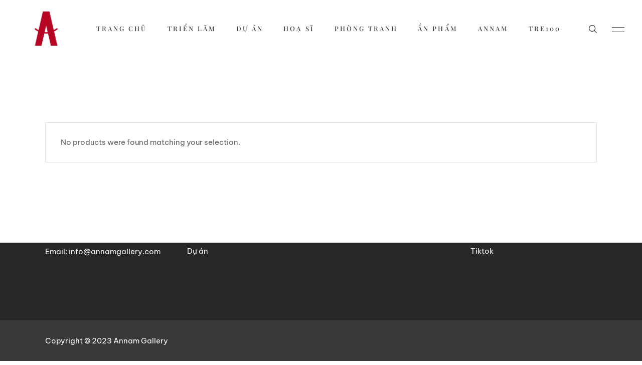

--- FILE ---
content_type: text/html; charset=UTF-8
request_url: https://annamgallery.com/product-tag/may-cao-nguyen/
body_size: 21207
content:
<!DOCTYPE html>
<html lang="en-US">
<head>
				
			<meta property="og:url" content="https://annamgallery.com/product-tag/may-cao-nguyen"/>
			<meta property="og:type" content="article"/>
			<meta property="og:title" content="Annam Gallery"/>
			<meta property="og:description" content=""/>
			<meta property="og:image" content="https://annamgallery.com/wp-content/uploads/2023/06/logo_AnnamGallery-1.png"/>
		
		
		<meta charset="UTF-8"/>
		<link rel="profile" href="http://gmpg.org/xfn/11"/>
		
				<meta name="viewport" content="width=device-width,initial-scale=1,user-scalable=yes">
		<!-- Manifest added by SuperPWA - Progressive Web Apps Plugin For WordPress -->
<link rel="manifest" href="/superpwa-manifest.json">
<link rel="prefetch" href="/superpwa-manifest.json">
<meta name="theme-color" content="#D5E0EB">
<!-- / SuperPWA.com -->
<title>Mây Cao Nguyên &#8211; Annam Gallery</title>
<meta name='robots' content='max-image-preview:large' />
<link rel='dns-prefetch' href='//fonts.googleapis.com' />
<link href='https://fonts.gstatic.com' crossorigin rel='preconnect' />
<link rel="alternate" type="application/rss+xml" title="Annam Gallery &raquo; Feed" href="https://annamgallery.com/feed/" />
<link rel="alternate" type="application/rss+xml" title="Annam Gallery &raquo; Mây Cao Nguyên Tag Feed" href="https://annamgallery.com/product-tag/may-cao-nguyen/feed/" />
<script type="text/javascript">
/* <![CDATA[ */
window._wpemojiSettings = {"baseUrl":"https:\/\/s.w.org\/images\/core\/emoji\/15.0.3\/72x72\/","ext":".png","svgUrl":"https:\/\/s.w.org\/images\/core\/emoji\/15.0.3\/svg\/","svgExt":".svg","source":{"concatemoji":"https:\/\/annamgallery.com\/wp-includes\/js\/wp-emoji-release.min.js?ver=6.5.2"}};
/*! This file is auto-generated */
!function(i,n){var o,s,e;function c(e){try{var t={supportTests:e,timestamp:(new Date).valueOf()};sessionStorage.setItem(o,JSON.stringify(t))}catch(e){}}function p(e,t,n){e.clearRect(0,0,e.canvas.width,e.canvas.height),e.fillText(t,0,0);var t=new Uint32Array(e.getImageData(0,0,e.canvas.width,e.canvas.height).data),r=(e.clearRect(0,0,e.canvas.width,e.canvas.height),e.fillText(n,0,0),new Uint32Array(e.getImageData(0,0,e.canvas.width,e.canvas.height).data));return t.every(function(e,t){return e===r[t]})}function u(e,t,n){switch(t){case"flag":return n(e,"\ud83c\udff3\ufe0f\u200d\u26a7\ufe0f","\ud83c\udff3\ufe0f\u200b\u26a7\ufe0f")?!1:!n(e,"\ud83c\uddfa\ud83c\uddf3","\ud83c\uddfa\u200b\ud83c\uddf3")&&!n(e,"\ud83c\udff4\udb40\udc67\udb40\udc62\udb40\udc65\udb40\udc6e\udb40\udc67\udb40\udc7f","\ud83c\udff4\u200b\udb40\udc67\u200b\udb40\udc62\u200b\udb40\udc65\u200b\udb40\udc6e\u200b\udb40\udc67\u200b\udb40\udc7f");case"emoji":return!n(e,"\ud83d\udc26\u200d\u2b1b","\ud83d\udc26\u200b\u2b1b")}return!1}function f(e,t,n){var r="undefined"!=typeof WorkerGlobalScope&&self instanceof WorkerGlobalScope?new OffscreenCanvas(300,150):i.createElement("canvas"),a=r.getContext("2d",{willReadFrequently:!0}),o=(a.textBaseline="top",a.font="600 32px Arial",{});return e.forEach(function(e){o[e]=t(a,e,n)}),o}function t(e){var t=i.createElement("script");t.src=e,t.defer=!0,i.head.appendChild(t)}"undefined"!=typeof Promise&&(o="wpEmojiSettingsSupports",s=["flag","emoji"],n.supports={everything:!0,everythingExceptFlag:!0},e=new Promise(function(e){i.addEventListener("DOMContentLoaded",e,{once:!0})}),new Promise(function(t){var n=function(){try{var e=JSON.parse(sessionStorage.getItem(o));if("object"==typeof e&&"number"==typeof e.timestamp&&(new Date).valueOf()<e.timestamp+604800&&"object"==typeof e.supportTests)return e.supportTests}catch(e){}return null}();if(!n){if("undefined"!=typeof Worker&&"undefined"!=typeof OffscreenCanvas&&"undefined"!=typeof URL&&URL.createObjectURL&&"undefined"!=typeof Blob)try{var e="postMessage("+f.toString()+"("+[JSON.stringify(s),u.toString(),p.toString()].join(",")+"));",r=new Blob([e],{type:"text/javascript"}),a=new Worker(URL.createObjectURL(r),{name:"wpTestEmojiSupports"});return void(a.onmessage=function(e){c(n=e.data),a.terminate(),t(n)})}catch(e){}c(n=f(s,u,p))}t(n)}).then(function(e){for(var t in e)n.supports[t]=e[t],n.supports.everything=n.supports.everything&&n.supports[t],"flag"!==t&&(n.supports.everythingExceptFlag=n.supports.everythingExceptFlag&&n.supports[t]);n.supports.everythingExceptFlag=n.supports.everythingExceptFlag&&!n.supports.flag,n.DOMReady=!1,n.readyCallback=function(){n.DOMReady=!0}}).then(function(){return e}).then(function(){var e;n.supports.everything||(n.readyCallback(),(e=n.source||{}).concatemoji?t(e.concatemoji):e.wpemoji&&e.twemoji&&(t(e.twemoji),t(e.wpemoji)))}))}((window,document),window._wpemojiSettings);
/* ]]> */
</script>
<style id='wp-emoji-styles-inline-css' type='text/css'>

	img.wp-smiley, img.emoji {
		display: inline !important;
		border: none !important;
		box-shadow: none !important;
		height: 1em !important;
		width: 1em !important;
		margin: 0 0.07em !important;
		vertical-align: -0.1em !important;
		background: none !important;
		padding: 0 !important;
	}
</style>
<link rel='stylesheet' id='wp-block-library-css' href='https://annamgallery.com/wp-includes/css/dist/block-library/style.min.css?ver=6.5.2' type='text/css' media='all' />
<link rel='stylesheet' id='wc-blocks-vendors-style-css' href='https://annamgallery.com/wp-content/plugins/woocommerce/packages/woocommerce-blocks/build/wc-blocks-vendors-style.css?ver=10.2.4' type='text/css' media='all' />
<link rel='stylesheet' id='wc-blocks-style-css' href='https://annamgallery.com/wp-content/plugins/woocommerce/packages/woocommerce-blocks/build/wc-blocks-style.css?ver=10.2.4' type='text/css' media='all' />
<style id='classic-theme-styles-inline-css' type='text/css'>
/*! This file is auto-generated */
.wp-block-button__link{color:#fff;background-color:#32373c;border-radius:9999px;box-shadow:none;text-decoration:none;padding:calc(.667em + 2px) calc(1.333em + 2px);font-size:1.125em}.wp-block-file__button{background:#32373c;color:#fff;text-decoration:none}
</style>
<style id='global-styles-inline-css' type='text/css'>
body{--wp--preset--color--black: #000000;--wp--preset--color--cyan-bluish-gray: #abb8c3;--wp--preset--color--white: #ffffff;--wp--preset--color--pale-pink: #f78da7;--wp--preset--color--vivid-red: #cf2e2e;--wp--preset--color--luminous-vivid-orange: #ff6900;--wp--preset--color--luminous-vivid-amber: #fcb900;--wp--preset--color--light-green-cyan: #7bdcb5;--wp--preset--color--vivid-green-cyan: #00d084;--wp--preset--color--pale-cyan-blue: #8ed1fc;--wp--preset--color--vivid-cyan-blue: #0693e3;--wp--preset--color--vivid-purple: #9b51e0;--wp--preset--gradient--vivid-cyan-blue-to-vivid-purple: linear-gradient(135deg,rgba(6,147,227,1) 0%,rgb(155,81,224) 100%);--wp--preset--gradient--light-green-cyan-to-vivid-green-cyan: linear-gradient(135deg,rgb(122,220,180) 0%,rgb(0,208,130) 100%);--wp--preset--gradient--luminous-vivid-amber-to-luminous-vivid-orange: linear-gradient(135deg,rgba(252,185,0,1) 0%,rgba(255,105,0,1) 100%);--wp--preset--gradient--luminous-vivid-orange-to-vivid-red: linear-gradient(135deg,rgba(255,105,0,1) 0%,rgb(207,46,46) 100%);--wp--preset--gradient--very-light-gray-to-cyan-bluish-gray: linear-gradient(135deg,rgb(238,238,238) 0%,rgb(169,184,195) 100%);--wp--preset--gradient--cool-to-warm-spectrum: linear-gradient(135deg,rgb(74,234,220) 0%,rgb(151,120,209) 20%,rgb(207,42,186) 40%,rgb(238,44,130) 60%,rgb(251,105,98) 80%,rgb(254,248,76) 100%);--wp--preset--gradient--blush-light-purple: linear-gradient(135deg,rgb(255,206,236) 0%,rgb(152,150,240) 100%);--wp--preset--gradient--blush-bordeaux: linear-gradient(135deg,rgb(254,205,165) 0%,rgb(254,45,45) 50%,rgb(107,0,62) 100%);--wp--preset--gradient--luminous-dusk: linear-gradient(135deg,rgb(255,203,112) 0%,rgb(199,81,192) 50%,rgb(65,88,208) 100%);--wp--preset--gradient--pale-ocean: linear-gradient(135deg,rgb(255,245,203) 0%,rgb(182,227,212) 50%,rgb(51,167,181) 100%);--wp--preset--gradient--electric-grass: linear-gradient(135deg,rgb(202,248,128) 0%,rgb(113,206,126) 100%);--wp--preset--gradient--midnight: linear-gradient(135deg,rgb(2,3,129) 0%,rgb(40,116,252) 100%);--wp--preset--font-size--small: 13px;--wp--preset--font-size--medium: 20px;--wp--preset--font-size--large: 36px;--wp--preset--font-size--x-large: 42px;--wp--preset--spacing--20: 0.44rem;--wp--preset--spacing--30: 0.67rem;--wp--preset--spacing--40: 1rem;--wp--preset--spacing--50: 1.5rem;--wp--preset--spacing--60: 2.25rem;--wp--preset--spacing--70: 3.38rem;--wp--preset--spacing--80: 5.06rem;--wp--preset--shadow--natural: 6px 6px 9px rgba(0, 0, 0, 0.2);--wp--preset--shadow--deep: 12px 12px 50px rgba(0, 0, 0, 0.4);--wp--preset--shadow--sharp: 6px 6px 0px rgba(0, 0, 0, 0.2);--wp--preset--shadow--outlined: 6px 6px 0px -3px rgba(255, 255, 255, 1), 6px 6px rgba(0, 0, 0, 1);--wp--preset--shadow--crisp: 6px 6px 0px rgba(0, 0, 0, 1);}:where(.is-layout-flex){gap: 0.5em;}:where(.is-layout-grid){gap: 0.5em;}body .is-layout-flow > .alignleft{float: left;margin-inline-start: 0;margin-inline-end: 2em;}body .is-layout-flow > .alignright{float: right;margin-inline-start: 2em;margin-inline-end: 0;}body .is-layout-flow > .aligncenter{margin-left: auto !important;margin-right: auto !important;}body .is-layout-constrained > .alignleft{float: left;margin-inline-start: 0;margin-inline-end: 2em;}body .is-layout-constrained > .alignright{float: right;margin-inline-start: 2em;margin-inline-end: 0;}body .is-layout-constrained > .aligncenter{margin-left: auto !important;margin-right: auto !important;}body .is-layout-constrained > :where(:not(.alignleft):not(.alignright):not(.alignfull)){max-width: var(--wp--style--global--content-size);margin-left: auto !important;margin-right: auto !important;}body .is-layout-constrained > .alignwide{max-width: var(--wp--style--global--wide-size);}body .is-layout-flex{display: flex;}body .is-layout-flex{flex-wrap: wrap;align-items: center;}body .is-layout-flex > *{margin: 0;}body .is-layout-grid{display: grid;}body .is-layout-grid > *{margin: 0;}:where(.wp-block-columns.is-layout-flex){gap: 2em;}:where(.wp-block-columns.is-layout-grid){gap: 2em;}:where(.wp-block-post-template.is-layout-flex){gap: 1.25em;}:where(.wp-block-post-template.is-layout-grid){gap: 1.25em;}.has-black-color{color: var(--wp--preset--color--black) !important;}.has-cyan-bluish-gray-color{color: var(--wp--preset--color--cyan-bluish-gray) !important;}.has-white-color{color: var(--wp--preset--color--white) !important;}.has-pale-pink-color{color: var(--wp--preset--color--pale-pink) !important;}.has-vivid-red-color{color: var(--wp--preset--color--vivid-red) !important;}.has-luminous-vivid-orange-color{color: var(--wp--preset--color--luminous-vivid-orange) !important;}.has-luminous-vivid-amber-color{color: var(--wp--preset--color--luminous-vivid-amber) !important;}.has-light-green-cyan-color{color: var(--wp--preset--color--light-green-cyan) !important;}.has-vivid-green-cyan-color{color: var(--wp--preset--color--vivid-green-cyan) !important;}.has-pale-cyan-blue-color{color: var(--wp--preset--color--pale-cyan-blue) !important;}.has-vivid-cyan-blue-color{color: var(--wp--preset--color--vivid-cyan-blue) !important;}.has-vivid-purple-color{color: var(--wp--preset--color--vivid-purple) !important;}.has-black-background-color{background-color: var(--wp--preset--color--black) !important;}.has-cyan-bluish-gray-background-color{background-color: var(--wp--preset--color--cyan-bluish-gray) !important;}.has-white-background-color{background-color: var(--wp--preset--color--white) !important;}.has-pale-pink-background-color{background-color: var(--wp--preset--color--pale-pink) !important;}.has-vivid-red-background-color{background-color: var(--wp--preset--color--vivid-red) !important;}.has-luminous-vivid-orange-background-color{background-color: var(--wp--preset--color--luminous-vivid-orange) !important;}.has-luminous-vivid-amber-background-color{background-color: var(--wp--preset--color--luminous-vivid-amber) !important;}.has-light-green-cyan-background-color{background-color: var(--wp--preset--color--light-green-cyan) !important;}.has-vivid-green-cyan-background-color{background-color: var(--wp--preset--color--vivid-green-cyan) !important;}.has-pale-cyan-blue-background-color{background-color: var(--wp--preset--color--pale-cyan-blue) !important;}.has-vivid-cyan-blue-background-color{background-color: var(--wp--preset--color--vivid-cyan-blue) !important;}.has-vivid-purple-background-color{background-color: var(--wp--preset--color--vivid-purple) !important;}.has-black-border-color{border-color: var(--wp--preset--color--black) !important;}.has-cyan-bluish-gray-border-color{border-color: var(--wp--preset--color--cyan-bluish-gray) !important;}.has-white-border-color{border-color: var(--wp--preset--color--white) !important;}.has-pale-pink-border-color{border-color: var(--wp--preset--color--pale-pink) !important;}.has-vivid-red-border-color{border-color: var(--wp--preset--color--vivid-red) !important;}.has-luminous-vivid-orange-border-color{border-color: var(--wp--preset--color--luminous-vivid-orange) !important;}.has-luminous-vivid-amber-border-color{border-color: var(--wp--preset--color--luminous-vivid-amber) !important;}.has-light-green-cyan-border-color{border-color: var(--wp--preset--color--light-green-cyan) !important;}.has-vivid-green-cyan-border-color{border-color: var(--wp--preset--color--vivid-green-cyan) !important;}.has-pale-cyan-blue-border-color{border-color: var(--wp--preset--color--pale-cyan-blue) !important;}.has-vivid-cyan-blue-border-color{border-color: var(--wp--preset--color--vivid-cyan-blue) !important;}.has-vivid-purple-border-color{border-color: var(--wp--preset--color--vivid-purple) !important;}.has-vivid-cyan-blue-to-vivid-purple-gradient-background{background: var(--wp--preset--gradient--vivid-cyan-blue-to-vivid-purple) !important;}.has-light-green-cyan-to-vivid-green-cyan-gradient-background{background: var(--wp--preset--gradient--light-green-cyan-to-vivid-green-cyan) !important;}.has-luminous-vivid-amber-to-luminous-vivid-orange-gradient-background{background: var(--wp--preset--gradient--luminous-vivid-amber-to-luminous-vivid-orange) !important;}.has-luminous-vivid-orange-to-vivid-red-gradient-background{background: var(--wp--preset--gradient--luminous-vivid-orange-to-vivid-red) !important;}.has-very-light-gray-to-cyan-bluish-gray-gradient-background{background: var(--wp--preset--gradient--very-light-gray-to-cyan-bluish-gray) !important;}.has-cool-to-warm-spectrum-gradient-background{background: var(--wp--preset--gradient--cool-to-warm-spectrum) !important;}.has-blush-light-purple-gradient-background{background: var(--wp--preset--gradient--blush-light-purple) !important;}.has-blush-bordeaux-gradient-background{background: var(--wp--preset--gradient--blush-bordeaux) !important;}.has-luminous-dusk-gradient-background{background: var(--wp--preset--gradient--luminous-dusk) !important;}.has-pale-ocean-gradient-background{background: var(--wp--preset--gradient--pale-ocean) !important;}.has-electric-grass-gradient-background{background: var(--wp--preset--gradient--electric-grass) !important;}.has-midnight-gradient-background{background: var(--wp--preset--gradient--midnight) !important;}.has-small-font-size{font-size: var(--wp--preset--font-size--small) !important;}.has-medium-font-size{font-size: var(--wp--preset--font-size--medium) !important;}.has-large-font-size{font-size: var(--wp--preset--font-size--large) !important;}.has-x-large-font-size{font-size: var(--wp--preset--font-size--x-large) !important;}
.wp-block-navigation a:where(:not(.wp-element-button)){color: inherit;}
:where(.wp-block-post-template.is-layout-flex){gap: 1.25em;}:where(.wp-block-post-template.is-layout-grid){gap: 1.25em;}
:where(.wp-block-columns.is-layout-flex){gap: 2em;}:where(.wp-block-columns.is-layout-grid){gap: 2em;}
.wp-block-pullquote{font-size: 1.5em;line-height: 1.6;}
</style>
<link rel='stylesheet' id='tc-front-css' href='https://annamgallery.com/wp-content/plugins/tickera-event-ticketing-system/css/front.css?ver=3.5.1.0' type='text/css' media='all' />
<link rel='stylesheet' id='tc-elementor-sc-popup-css' href='https://annamgallery.com/wp-content/plugins/tickera-event-ticketing-system/css/elementor-sc-popup.css?ver=3.5.1.0' type='text/css' media='all' />
<link rel='stylesheet' id='font-awesome-css' href='https://annamgallery.com/wp-content/plugins/tickera-event-ticketing-system/css/font-awesome.min.css?ver=3.5.1.0' type='text/css' media='all' />
<link rel='stylesheet' id='contact-form-7-css' href='https://annamgallery.com/wp-content/plugins/contact-form-7/includes/css/styles.css?ver=5.7.7' type='text/css' media='all' />
<link rel='stylesheet' id='musea-shows-style-css' href='https://annamgallery.com/wp-content/plugins/musea-shows/assets/css/shows.min.css?ver=6.5.2' type='text/css' media='all' />
<link rel='stylesheet' id='musea-shows-responsive-style-css' href='https://annamgallery.com/wp-content/plugins/musea-shows/assets/css/shows-responsive.min.css?ver=6.5.2' type='text/css' media='all' />
<style id='woocommerce-inline-inline-css' type='text/css'>
.woocommerce form .form-row .required { visibility: visible; }
</style>
<link rel='stylesheet' id='musea-select-default-style-css' href='https://annamgallery.com/wp-content/themes/musea/style.css?ver=6.5.2' type='text/css' media='all' />
<link rel='stylesheet' id='musea-select-modules-css' href='https://annamgallery.com/wp-content/themes/musea/assets/css/modules.min.css?ver=6.5.2' type='text/css' media='all' />
<link rel='stylesheet' id='musea-select-child-style-css' href='https://annamgallery.com/wp-content/themes/musea-child/style.css?ver=6.5.2' type='text/css' media='all' />
<link rel='stylesheet' id='musea-select-dripicons-css' href='https://annamgallery.com/wp-content/themes/musea/framework/lib/icons-pack/dripicons/dripicons.css?ver=6.5.2' type='text/css' media='all' />
<link rel='stylesheet' id='musea-select-font_elegant-css' href='https://annamgallery.com/wp-content/themes/musea/framework/lib/icons-pack/elegant-icons/style.min.css?ver=6.5.2' type='text/css' media='all' />
<link rel='stylesheet' id='musea-select-font_awesome-css' href='https://annamgallery.com/wp-content/themes/musea/framework/lib/icons-pack/font-awesome/css/fontawesome-all.min.css?ver=6.5.2' type='text/css' media='all' />
<link rel='stylesheet' id='musea-select-ion_icons-css' href='https://annamgallery.com/wp-content/themes/musea/framework/lib/icons-pack/ion-icons/css/ionicons.min.css?ver=6.5.2' type='text/css' media='all' />
<link rel='stylesheet' id='musea-select-linea_icons-css' href='https://annamgallery.com/wp-content/themes/musea/framework/lib/icons-pack/linea-icons/style.css?ver=6.5.2' type='text/css' media='all' />
<link rel='stylesheet' id='musea-select-linear_icons-css' href='https://annamgallery.com/wp-content/themes/musea/framework/lib/icons-pack/linear-icons/style.css?ver=6.5.2' type='text/css' media='all' />
<link rel='stylesheet' id='musea-select-simple_line_icons-css' href='https://annamgallery.com/wp-content/themes/musea/framework/lib/icons-pack/simple-line-icons/simple-line-icons.css?ver=6.5.2' type='text/css' media='all' />
<link rel='stylesheet' id='mediaelement-css' href='https://annamgallery.com/wp-includes/js/mediaelement/mediaelementplayer-legacy.min.css?ver=4.2.17' type='text/css' media='all' />
<link rel='stylesheet' id='wp-mediaelement-css' href='https://annamgallery.com/wp-includes/js/mediaelement/wp-mediaelement.min.css?ver=6.5.2' type='text/css' media='all' />
<link rel='stylesheet' id='musea-select-woo-css' href='https://annamgallery.com/wp-content/themes/musea/assets/css/woocommerce.min.css?ver=6.5.2' type='text/css' media='all' />
<link rel='stylesheet' id='musea-select-woo-responsive-css' href='https://annamgallery.com/wp-content/themes/musea/assets/css/woocommerce-responsive.min.css?ver=6.5.2' type='text/css' media='all' />
<link rel='stylesheet' id='musea-select-style-dynamic-css' href='https://annamgallery.com/wp-content/themes/musea/assets/css/style_dynamic.css?ver=1756360464' type='text/css' media='all' />
<link rel='stylesheet' id='musea-select-modules-responsive-css' href='https://annamgallery.com/wp-content/themes/musea/assets/css/modules-responsive.min.css?ver=6.5.2' type='text/css' media='all' />
<link rel='stylesheet' id='musea-select-style-dynamic-responsive-css' href='https://annamgallery.com/wp-content/themes/musea/assets/css/style_dynamic_responsive.css?ver=1756360464' type='text/css' media='all' />
<link rel='stylesheet' id='musea-select-google-fonts-css' href='https://fonts.googleapis.com/css?family=Cinzel%3A100.200%2C300%2C300i%2C400%2C400i%2C500%2C600%2C700%2C800%2C900%7CEB+Garamond%3A100.200%2C300%2C300i%2C400%2C400i%2C500%2C600%2C700%2C800%2C900%7CAlegreya+Sans%3A100.200%2C300%2C300i%2C400%2C400i%2C500%2C600%2C700%2C800%2C900%7COpen+Sans%3A100.200%2C300%2C300i%2C400%2C400i%2C500%2C600%2C700%2C800%2C900%7CPlayfair+Display%3A100.200%2C300%2C300i%2C400%2C400i%2C500%2C600%2C700%2C800%2C900&#038;subset=vietnamese&#038;ver=1.0.0' type='text/css' media='all' />
<link rel='stylesheet' id='disabled-source-and-content-protection-css-css' href='https://annamgallery.com/wp-content/plugins/disabled-source-disabled-right-click-and-content-protection/includes/assets/css/style.css?ver=1.0.0' type='text/css' media='all' />
<link rel='stylesheet' id='wmodes-public-styles-css' href='https://annamgallery.com/wp-content/plugins/catalog-mode-pricing-enquiry-forms-promotions/main/assets/public-styles.min.css?ver=1.0' type='text/css' media='all' />
<style id='wmodes-public-styles-inline-css' type='text/css'>
.wmodes-popup-overlay.wmd-css-popup-2234343{z-index:9999;background-color:rgba(0,0,0,0.9)}.wmodes-popup.wmd-css-popup-2234343{max-width:600px;height:70%;z-index:9999}.wmd-css-popup-2234343 .wmodes-popup-inner{background-color:#fff;border-radius:8px}.wmd-css-popup-2234343 .wmodes-pp-header{background-color:#fff;border-bottom:0 solid #eee;height:50px}.wmd-css-popup-2234343 .wmodes-pp-title{padding:40px 20px;color:#222;font-size:16px}.wmd-css-popup-2234343 .wmodes-pp-close{right:-14px;top:-11px;border-radius:50%;background-color:#eee;z-index:9999;transition:.3s ease;border-style:none}.wmd-css-popup-2234343 .wmodes-pp-close:before,.wmd-css-popup-2234343 .wmodes-pp-close:after{background-color:#999;transition:.3s ease}.wmd-css-popup-2234343 .wmodes-pp-close:hover{background-color:#fff;border-color:#999}.wmd-css-popup-2234343 .wmodes-pp-close:hover:before,.wmd-css-popup-2234343 .wmodes-pp-close:hover:after{background-color:#222}.wmd-css-popup-2234343 .wmodes-pp-body{margin-top:50px;padding:15% 10% 0 10%}.wmd-css-popup-2234343 .wmodes-pp-desc{margin:0 15px;padding:2px 10px;background-color:#eee;color:#999;font-size:12px;line-height:26px;font-family:Be Vietnam Pro;border-radius:0;border-style:none}.wmd-css-label-2234343{width:110px;height:32px;background-color:#eee;color:#999;margin:0 0 0 0;padding:0 0 0 0;border-radius:4px;border-style:none}.wmd-css-label-2234343 .wmd-lbl-icon{font-size:14px;line-height:14px;margin-right:3px}.wmd-css-label-2234343 .wmd-lbl-text{font-size:12px;line-height:12px}.wmd-css-label_list-2234343{margin:0 0 0 0;padding:0 0 0 0;border-radius:0;border-style:none}.wmd-css-label_list-2234343 .wmodes-list-gap{margin-right:4px}.wmd-css-price_label-2234343{width:auto;margin:0 0 0 0;border-radius:0;border-style:none}.wmd-css-price_label-2234343 .wmd-pr-bg-box{padding:0 0 0 0}.wmd-css-price_label-2234343 .wmd-pr-bg-price{padding:5px 5px 5px 5px}.wmd-css-price_label-2234343 .wmd-pr-bg-bx{color:#222;background-color:#ffc000;padding:4px 4px 4px 4px;border-radius:4px;border-style:none}.wmd-css-price_label-2234343 .wmd-pr-bg-icon{font-size:10px;line-height:10px;margin-right:2px}.wmd-css-price_label-2234343 .wmd-pr-bg-text{font-size:10px;line-height:10px}.wmd-css-price_detail-2234343{width:auto;padding:0 0 0 0;margin:0 0 0 0;border-radius:0;border-style:none}.wmd-css-price_detail-2234343 .wmd-pr-dt-regular,.wmd-css-price_detail-2234343 .wmd-pr-dt-regular *{color:#999!important;font-size:14px!important;line-height:25px!important}.wmd-css-price_detail-2234343 .wmd-pr-dt-regular .wmd-pr-dt-label{color:#222!important}.wmd-css-price_detail-2234343 .wmd-pr-dt-regular .wmd-pr-dt-suffix{color:#ddd!important}.wmd-css-price_detail-2234343 .wmd-pr-dt-sale,.wmd-css-price_detail-2234343 .wmd-pr-dt-sale *{color:#999!important;font-size:14px!important;line-height:25px!important}.wmd-css-price_detail-2234343 .wmd-pr-dt-sale .wmd-pr-dt-label{color:#222!important}.wmd-css-price_detail-2234343 .wmd-pr-dt-sale .wmd-pr-dt-suffix{color:#ddd!important}.wmd-css-price_detail-2234343 .wmd-pr-dt-your,.wmd-css-price_detail-2234343 .wmd-pr-dt-your *{color:#f50404!important;font-size:14px!important;line-height:25px!important}.wmd-css-price_detail-2234343 .wmd-pr-dt-your .wmd-pr-dt-label{color:#222!important}.wmd-css-price_detail-2234343 .wmd-pr-dt-your .wmd-pr-dt-suffix{color:#ffaaaa!important}.wmd-css-price_detail-2234343 .wmd-pr-dt-discount,.wmd-css-price_detail-2234343 .wmd-pr-dt-discount *{color:#999!important;font-size:14px!important;line-height:25px!important}.wmd-css-price_detail-2234343 .wmd-pr-dt-their,.wmd-css-price_detail-2234343 .wmd-pr-dt-their *{color:#999!important;font-size:14px!important;line-height:25px!important}.wmd-css-price_table-2234343{width:auto;margin:0 -1px 0 -1px}.wmd-css-price_table-2234343 table th,.wmd-css-price_table-2234343 table td{border-style:solid;border-color:#fff;border-width:1px;padding:5px 8px;font-size:12px}.wmd-css-price_table-2234343 table th{color:#222;background-color:#ddd}.wmd-css-price_table-2234343 table td{color:#222;background-color:#eee}.wmd-css-price_table-2234343 table td .wmd-pr-tb-suffix{color:#999}.wmd-css-button-2234343{width:110px;height:50px;background-color:#b70624;color:#ffffff;margin:20px 0 0 0;padding:0 0 0 0;border-radius:0;transition:0.3s ease-in;border-style:solid;border-width:1px 1px 1px 1px}.wmd-css-button-2234343 .wmd-btn-text{font-size:13px;line-height:50px;font-family:Be Vietnam Pro;transition:0.3s ease-in}.wmd-css-button-2234343 .wmd-btn-icon{font-size:14px;line-height:14px;margin-right:3px;transition:0.3s ease-in}.wmd-css-button-2234343:hover,.wmd-css-button-2234343:active{background-color:#ffffff;color:#222;border-color:#b70624}.wmd-css-button_list-2234343{margin:0 0 0 0;padding:0 0 0 0;border-radius:0;border-style:none}.wmd-css-button_list-2234343 .wmodes-list-gap{margin-right:4px}.wmd-css-enquiry_form-2234343{background-color:#fff;margin:0 0 25px 0;padding:5px 10px 5px 10px;border-radius:0;border-style:none}.wmd-css-enquiry_form-2234343 .wmodes-fm-title{color:#222;padding:5px 0;margin:0 0;font-size:18px;font-family:Be Vietnam Pro;border-radius:0;border-style:none}.wmd-css-enquiry_form-2234343 .wmodes-fm-desc{font-size:12px;line-height:26px;font-family:Be Vietnam Pro;color:#999;background-color:#eee;padding:10px 10px;margin:5px 0 15px 0;border-radius:0;border-style:none}.wmd-css-sale_bar-2234343{padding:0 0;margin:12px 0 0 0;text-align:center;border-style:none}.wmd-css-sale_bar-2234343 .wmodes-sb-title{font-size:14px;line-height:14px;font-weight:600;color:#222;padding:5px 8px;margin:0 0 5px 0;border-style:none}.wmd-css-sale_bar-2234343 .wmodes-sb-bar{height:5px;background-color:#eee;margin:10px 0 10px 0;border-style:none}.wmd-css-sale_bar-2234343 .wmodes-sb-track{background-color:#ffc000}.wmd-css-sale_bar-2234343 .wmodes-sb-label{font-size:12px;color:#999;padding:0 0;margin:4px 0 4px 0;border-style:none}.wmd-css-textblock-2234343{font-size:12px;line-height:26px;color:#222;text-align:center;background-color:#eee;padding:5px 8px 5px 8px;margin:0 0 15px 0;border-radius:0;border-style:none}.wmd-css-heading-2234343{font-size:14px;font-weight:600;color:#222;text-align:center;padding:10px 10px 10px 10px;margin:0 0 0 0;border-radius:0;border-style:none}.wmd-css-line-2234343{margin:0 0 10px 0;text-align:center}.wmd-css-line-2234343 .wmd-the-line{height:1px;width:100px;background-color:#ddd;border-radius:0}.wmd-css-countdown_inline-2234343 .wmodes-timer-title{color:#222;font-size:14px;font-weight:600;padding:0 0 0 0;margin:0 0 10px 0;border-radius:0;border-style:none}.wmd-css-countdown_inline-2234343 .wmd-tm-inner{background-color:#eee;padding:10px 10px;margin:0 0 0 0;border-radius:0;border-style:none}.wmd-css-countdown_inline-2234343 .wmd-tm-content{margin-right:3px}.wmd-css-countdown_inline-2234343 .wmd-tm-value{color:#efa400;font-size:18px;line-height:18px}.wmd-css-countdown_inline-2234343 .wmd-tm-label{margin-left:1px;color:#999;font-size:10px;line-height:10px;top:-2px}.wmodes-timer.wmd-css-countdown_inline-2234343{text-align:center;width:100%;padding:0 0 0 0;margin:0 0 15px 0;border-radius:0;border-style:none}.wmd-css-countdown_blocks-2234343 .wmodes-timer-title{color:#222;font-size:14px;font-weight:600;padding:0 0 0 0;margin:0 0 10px 0;border-radius:0;border-style:none}.wmd-css-countdown_blocks-2234343 .wmd-type-blocks .wmd-tm-box{width:45px;height:45px;background-color:#eee;padding:0 0 0 0;margin-right:5px;border-radius:3px;border-style:none}.wmd-css-countdown_blocks-2234343 .wmd-type-blocks .wmd-tm-box.wmd-tm-bx-seconds{margin-right:0}.wmd-css-countdown_blocks-2234343 .wmd-tm-value{color:#efa400;font-size:18px;line-height:18px;margin-bottom:3px}.wmd-css-countdown_blocks-2234343 .wmd-tm-label{color:#999;font-size:10px;line-height:10px}.wmd-css-countdown_blocks-2234343 .wmd-tm-box.wmd-tm-bx-days{background-color:#ffc000}.wmd-css-countdown_blocks-2234343 .wmd-tm-bx-days .wmd-tm-value{color:#222}.wmd-css-countdown_blocks-2234343 .wmd-tm-bx-days .wmd-tm-label{color:#222}.wmodes-timer.wmd-css-countdown_blocks-2234343{text-align:center;padding:0 0 0 0;margin:0 0 15px 0;border-radius:0;border-style:none}.wmd-css-countdown_blockbar-2234343 .wmodes-timer-title{color:#222;font-size:14px;font-weight:600;padding:0 0 0 0;margin:0 0 10px 0;border-radius:0;border-style:none}.wmd-css-countdown_blockbar-2234343 .wmd-tm-gp.wmd-tm-gp-time{height:45px;background-color:#eee;padding:0 12px 0 12px;border-radius:3px;border-style:none}.wmd-css-countdown_blockbar-2234343 .wmd-tm-gp-time .wmd-tm-box{margin-right:14px}.wmd-css-countdown_blockbar-2234343 .wmd-tm-gp-time .wmd-tm-box.wmd-tm-bx-seconds{margin-right:0}.wmd-css-countdown_blockbar-2234343 .wmd-tm-value{color:#efa400;font-size:18px;line-height:18px;margin-bottom:2px}.wmd-css-countdown_blockbar-2234343 .wmd-tm-label{color:#999;font-size:10px;line-height:10px}.wmd-css-countdown_blockbar-2234343 .wmd-tm-gp-days{width:45px;height:45px;background-color:#ffc000;margin-right:3px;padding:0 0;border-radius:3px;border-style:none}.wmd-css-countdown_blockbar-2234343 .wmd-tm-gp-days .wmd-tm-value{color:#222}.wmd-css-countdown_blockbar-2234343 .wmd-tm-gp-days .wmd-tm-label{color:#222}.wmodes-timer.wmd-css-countdown_blockbar-2234343{text-align:center;padding:0 0 0 0;margin:0 0 15px 0;border-radius:0;border-style:none}.wmd-css-countdown_bar-2234343 .wmodes-timer-title{color:#222;font-size:14px;font-weight:600;padding:0 0 0 0;margin:0 0 10px 0;border-radius:0;border-style:none}.wmd-css-countdown_bar-2234343 .wmd-tm-gp.wmd-tm-gp-time{height:45px;background-color:#eee;padding:0 12px 0 12px;border-radius:3px;border-style:none}.wmd-css-countdown_bar-2234343 .wmd-tm-gp-time.wmd-tm-with-days{border-top-left-radius:0;border-bottom-left-radius:0;border-left-width:0}.wmd-css-countdown_bar-2234343 .wmd-tm-gp-time .wmd-tm-box{margin-right:14px}.wmd-css-countdown_bar-2234343 .wmd-tm-gp-time .wmd-tm-box.wmd-tm-bx-seconds{margin-right:0}.wmd-css-countdown_bar-2234343 .wmd-tm-value{color:#efa400;font-size:18px;line-height:18px;margin-bottom:2px}.wmd-css-countdown_bar-2234343 .wmd-tm-label{color:#999;font-size:10px;line-height:10px}.wmd-css-countdown_bar-2234343 .wmd-tm-gp-days{width:45px;height:45px;background-color:#ffc000;margin-right:0;padding:0 0;border-top-left-radius:3px;border-bottom-left-radius:3px;border-style:none}.wmd-css-countdown_bar-2234343 .wmd-tm-gp-days .wmd-tm-value{color:#222}.wmd-css-countdown_bar-2234343 .wmd-tm-gp-days .wmd-tm-label{color:#222}.wmodes-timer.wmd-css-countdown_bar-2234343{text-align:center;padding:0 0 0 0;margin:0 0 15px 0;border-radius:0;border-style:none}.wmd-css-countdown_blockouts-2234343 .wmodes-timer-title{color:#222;font-size:14px;font-weight:600;padding:0 0 0 0;margin:0 0 10px 0;border-radius:0;border-style:none}.wmd-css-countdown_blockouts-2234343 .wmd-type-blocks .wmd-tm-box{margin-right:4px}.wmd-css-countdown_blockouts-2234343 .wmd-type-blocks .wmd-tm-box.wmd-tm-bx-seconds{margin-right:0}.wmd-css-countdown_blockouts-2234343 .wmd-type-blocks .wmd-tm-box .wmd-tm-value{width:35px;height:35px;color:#efa400;background-color:#eee;font-size:16px;line-height:16px;padding:0 0 0 0;margin-bottom:3px;border-radius:3px;border-style:none}.wmd-css-countdown_blockouts-2234343 .wmd-tm-label{color:#999;font-size:9px;line-height:9px}.wmd-css-countdown_blockouts-2234343 .wmd-tm-box.wmd-tm-bx-days .wmd-tm-value{background-color:#ffc000;color:#222}.wmd-css-countdown_blockouts-2234343 .wmd-tm-box.wmd-tm-bx-days .wmd-tm-label{color:#999}.wmodes-timer.wmd-css-countdown_blockouts-2234343{text-align:center;padding:0 0 0 0;margin:0 0 15px 0;border-radius:0;border-style:none}.wmd-css-countdown_circles-2234343 .wmodes-timer-title{color:#222;font-size:14px;font-weight:600;padding:0 0 0 0;margin:0 0 10px 0;border-radius:0;border-style:none}.wmd-css-countdown_circles-2234343 .wmd-type-blocks .wmd-tm-box{width:45px;height:45px;background-color:#eee;padding:0 0 0 0;margin-right:5px;border-style:none}.wmd-css-countdown_circles-2234343 .wmd-type-blocks .wmd-tm-box.wmd-tm-bx-seconds{margin-right:0}.wmd-css-countdown_circles-2234343 .wmd-tm-value{color:#efa400;font-size:16px;line-height:16px;margin-bottom:1px}.wmd-css-countdown_circles-2234343 .wmd-tm-label{color:#999;font-size:9px;line-height:9px}.wmd-css-countdown_circles-2234343 .wmd-tm-box.wmd-tm-bx-days{background-color:#ffc000}.wmd-css-countdown_circles-2234343 .wmd-tm-bx-days .wmd-tm-value{color:#222}.wmd-css-countdown_circles-2234343 .wmd-tm-bx-days .wmd-tm-label{color:#222}.wmodes-timer.wmd-css-countdown_circles-2234343{text-align:center;padding:0 0 0 0;margin:0 0 15px 0;border-radius:0;border-style:none}.wmd-css-countdown_circleouts-2234343 .wmodes-timer-title{color:#222;font-size:14px;font-weight:600;padding:0 0 0 0;margin:0 0 10px 0;border-radius:0;border-style:none}.wmd-css-countdown_circleouts-2234343 .wmd-type-blocks .wmd-tm-box{margin-right:5px}.wmd-css-countdown_circleouts-2234343 .wmd-type-blocks .wmd-tm-box.wmd-tm-bx-seconds{margin-right:0}.wmd-css-countdown_circleouts-2234343 .wmd-type-blocks .wmd-tm-box .wmd-tm-value{width:30px;height:30px;color:#efa400;background-color:#eee;font-size:14px;line-height:14px;padding:0 0 0 0;margin-bottom:3px;border-style:none}.wmd-css-countdown_circleouts-2234343 .wmd-tm-label{color:#999;font-size:9px;line-height:9px}.wmd-css-countdown_circleouts-2234343 .wmd-tm-box.wmd-tm-bx-days .wmd-tm-value{background-color:#ffc000;color:#222}.wmd-css-countdown_circleouts-2234343 .wmd-tm-box.wmd-tm-bx-days .wmd-tm-label{color:#999}.wmodes-timer.wmd-css-countdown_circleouts-2234343{text-align:center;padding:0 0 0 0;margin:0 0 15px 0;border-radius:0;border-style:none}.wmodes-timer.wmd-css-image_countdown_inline-2234343{top:10px;left:10px;opacity:1;transform:rotateX(0deg) rotateY(0deg) rotateZ(0deg)}.wmd-css-image_countdown_inline-2234343 .wmd-tm-inner{background-color:#ffc000;padding:10px 10px 10px 10px;border-radius:3px;border-style:none}.wmd-css-image_countdown_inline-2234343 .wmd-tm-content{margin-bottom:3px}.wmd-css-image_countdown_inline-2234343 .wmd-tm-value{color:#222;font-size:18px;line-height:18px}.wmd-css-image_countdown_inline-2234343 .wmd-tm-label{margin-left:1px;color:#222;font-size:10px;line-height:10px;top:-2px}.wmodes-timer.wmd-css-image_countdown_blocks-2234343{top:10px;left:10px;opacity:1;transform:rotateX(0deg) rotateY(0deg) rotateZ(0deg)}.wmd-css-image_countdown_blocks-2234343 .wmd-tm-box{width:40px;height:40px;background-color:#eee;padding:0 0 0 0;margin-bottom:5px;border-radius:3px;border-style:none}.wmd-css-image_countdown_blocks-2234343 .wmd-tm-box.wmd-tm-bx-seconds{margin-bottom:0}.wmd-css-image_countdown_blocks-2234343 .wmd-tm-value{color:#efa400;font-size:16px;line-height:16px;margin-bottom:2px}.wmd-css-image_countdown_blocks-2234343 .wmd-tm-label{color:#999;font-size:9px;line-height:9px}.wmd-css-image_countdown_blocks-2234343 .wmd-tm-box.wmd-tm-bx-days{background-color:#ffc000}.wmd-css-image_countdown_blocks-2234343 .wmd-tm-bx-days .wmd-tm-value{color:#222}.wmd-css-image_countdown_blocks-2234343 .wmd-tm-bx-days .wmd-tm-label{color:#222}.wmodes-timer.wmd-css-image_countdown_blockbar-2234343{top:10px;left:10px;opacity:1;transform:rotateX(0deg) rotateY(0deg) rotateZ(0deg)}.wmd-css-image_countdown_blockbar-2234343 .wmd-tm-gp.wmd-tm-gp-time{background-color:#eee;width:40px;padding:7px 0 10px 0;border-radius:3px;border-style:none}.wmd-css-image_countdown_blockbar-2234343 .wmd-tm-gp-time .wmd-tm-box{margin-bottom:10px}.wmd-css-image_countdown_blockbar-2234343 .wmd-tm-gp-time .wmd-tm-box.wmd-tm-bx-seconds{margin-bottom:0}.wmd-css-image_countdown_blockbar-2234343 .wmd-tm-value{color:#efa400;font-size:16px;line-height:16px;margin-bottom:2px}.wmd-css-image_countdown_blockbar-2234343 .wmd-tm-label{color:#999;font-size:9px;line-height:9px}.wmd-css-image_countdown_blockbar-2234343 .wmd-tm-gp-days{width:40px;height:40px;background-color:#ffc000;margin-bottom:3px;padding:0 0;border-radius:3px;border-style:none}.wmd-css-image_countdown_blockbar-2234343 .wmd-tm-gp-days .wmd-tm-value{color:#222}.wmd-css-image_countdown_blockbar-2234343 .wmd-tm-gp-days .wmd-tm-label{color:#222}.wmodes-timer.wmd-css-image_countdown_bar-2234343{top:10px;left:10px;opacity:1;transform:rotateX(0deg) rotateY(0deg) rotateZ(0deg)}.wmd-css-image_countdown_bar-2234343 .wmd-tm-gp.wmd-tm-gp-time{background-color:#eee;width:40px;padding:7px 0 10px 0;border-radius:3px;border-style:none}.wmd-css-image_countdown_bar-2234343 .wmd-tm-gp-time.wmd-tm-with-days{border-top-left-radius:0;border-top-right-radius:0;border-top-width:0}.wmd-css-image_countdown_bar-2234343 .wmd-tm-gp-time .wmd-tm-box{margin-bottom:10px}.wmd-css-image_countdown_bar-2234343 .wmd-tm-gp-time .wmd-tm-box.wmd-tm-bx-seconds{margin-bottom:0}.wmd-css-image_countdown_bar-2234343 .wmd-tm-value{color:#efa400;font-size:16px;line-height:16px;margin-bottom:2px}.wmd-css-image_countdown_bar-2234343 .wmd-tm-label{color:#999;font-size:9px;line-height:9px}.wmd-css-image_countdown_bar-2234343 .wmd-tm-gp-days{width:40px;height:40px;background-color:#ffc000;margin-bottom:0;padding:0 0;border-top-left-radius:3px;border-top-right-radius:3px;border-style:none}.wmd-css-image_countdown_bar-2234343 .wmd-tm-gp-days .wmd-tm-value{color:#222}.wmd-css-image_countdown_bar-2234343 .wmd-tm-gp-days .wmd-tm-label{color:#222}.wmodes-timer.wmd-css-image_countdown_blockouts-2234343{top:10px;left:10px;opacity:1;transform:rotateX(0deg) rotateY(0deg) rotateZ(0deg)}.wmd-css-image_countdown_blockouts-2234343 .wmd-type-blocks .wmd-tm-box{margin-bottom:5px}.wmd-css-image_countdown_blockouts-2234343 .wmd-type-blocks .wmd-tm-box.wmd-tm-bx-seconds{margin-bottom:0}.wmd-css-image_countdown_blockouts-2234343 .wmd-type-blocks .wmd-tm-box .wmd-tm-value{width:35px;height:35px;color:#efa400;background-color:#eee;font-size:16px;line-height:16px;padding:0 0 0 0;margin-bottom:3px;border-radius:3px;border-style:none}.wmd-css-image_countdown_blockouts-2234343 .wmd-tm-label{color:#999;font-size:9px;line-height:9px}.wmd-css-image_countdown_blockouts-2234343 .wmd-tm-box.wmd-tm-bx-days .wmd-tm-value{background-color:#ffc000;color:#222}.wmd-css-image_countdown_blockouts-2234343 .wmd-tm-box.wmd-tm-bx-days .wmd-tm-label{color:#999}.wmodes-timer.wmd-css-image_countdown_circles-2234343{top:10px;left:10px;opacity:1;transform:rotateX(0deg) rotateY(0deg) rotateZ(0deg)}.wmd-css-image_countdown_circles-2234343 .wmd-tm-box{width:40px;height:40px;background-color:#eee;padding:0 0 0 0;margin-bottom:3px;border-style:none}.wmd-css-image_countdown_circles-2234343 .wmd-tm-box.wmd-tm-bx-seconds{margin-bottom:0}.wmd-css-image_countdown_circles-2234343 .wmd-tm-value{color:#efa400;font-size:16px;line-height:16px;margin-bottom:0}.wmd-css-image_countdown_circles-2234343 .wmd-tm-label{color:#999;font-size:9px;line-height:9px}.wmd-css-image_countdown_circles-2234343 .wmd-tm-box.wmd-tm-bx-days{background-color:#ffc000}.wmd-css-image_countdown_circles-2234343 .wmd-tm-bx-days .wmd-tm-value{color:#222}.wmd-css-image_countdown_circles-2234343 .wmd-tm-bx-days .wmd-tm-label{color:#222}.wmodes-timer.wmd-css-image_countdown_circleouts-2234343{top:10px;left:10px;opacity:1;transform:rotateX(0deg) rotateY(0deg) rotateZ(0deg)}.wmd-css-image_countdown_circleouts-2234343 .wmd-type-blocks .wmd-tm-box{margin-bottom:8px}.wmd-css-image_countdown_circleouts-2234343 .wmd-type-blocks .wmd-tm-box.wmd-tm-bx-seconds{margin-bottom:0}.wmd-css-image_countdown_circleouts-2234343 .wmd-type-blocks .wmd-tm-box .wmd-tm-value{width:30px;height:30px;color:#efa400;background-color:#eee;font-size:14px;line-height:14px;padding:0 0 0 0;margin-bottom:3px;border-style:none}.wmd-css-image_countdown_circleouts-2234343 .wmd-tm-label{color:#999;font-size:9px;line-height:9px}.wmd-css-image_countdown_circleouts-2234343 .wmd-tm-box.wmd-tm-bx-days .wmd-tm-value{background-color:#ffc000;color:#222}.wmd-css-image_countdown_circleouts-2234343 .wmd-tm-box.wmd-tm-bx-days .wmd-tm-label{color:#999}.wmd-css-badge_simple-2234343{top:10px;left:10px;background-color:#ffc000;padding:6px 9px 6px 6px;opacity:1;transform:rotateX(0deg) rotateY(0deg) rotateZ(0deg);border-radius:3px;border-style:none}.wmd-css-badge_simple-2234343 .wmd-bg-icon{margin-right:3px;font-size:12px;line-height:12px;color:#222}.wmd-css-badge_simple-2234343 .wmd-bg-icon i{line-height:12px}.wmd-css-badge_simple-2234343 .wmd-bg-text,.wmd-css-badge_simple-2234343 .wmd-bg-text *{font-size:10px;line-height:10px;color:#222;font-weight:600}.wmd-css-badge_flag-2234343{top:10px;left:10px;width:85px;background-color:#ffc000;padding:0 0 0 0;opacity:1;transform:rotateX(0deg) rotateY(0deg) rotateZ(0deg)}.wmd-css-badge_flag-2234343::after{border-color:#ffc000}.wmd-css-badge_flag-2234343 .wmd-bg-icon{margin-right:3px;font-size:12px;line-height:12px;color:#222}.wmd-css-badge_flag-2234343 .wmd-bg-icon i{line-height:12px}.wmd-css-badge_flag-2234343 .wmd-bg-text,.wmd-css-badge_flag-2234343 .wmd-bg-text *{font-size:10px;line-height:10px;color:#222;font-weight:600}.wmd-css-badge_arrow-2234343{top:10px;left:10px;width:85px;background-color:#ffc000;padding:0 0 0 0;opacity:1;transform:rotateX(0deg) rotateY(0deg) rotateZ(0deg)}.wmd-css-badge_arrow-2234343::after{background-color:#ffc000}.wmd-css-badge_arrow-2234343 .wmd-bg-icon{margin-right:3px;font-size:12px;line-height:12px;color:#222}.wmd-css-badge_arrow-2234343 .wmd-bg-icon i{line-height:12px}.wmd-css-badge_arrow-2234343 .wmd-bg-text,.wmd-css-badge_arrow-2234343 .wmd-bg-text *{font-size:10px;line-height:10px;color:#222;font-weight:600}.wmd-css-badge_ribbon-2234343{top:-4px;left:-4px;opacity:1;transform:rotateX(0deg) rotateY(0deg) rotateZ(0deg)}.wmd-css-badge_ribbon-2234343 .wmodes-badge-inner{background-color:#ffc000;padding:6px 0 6px 0;top:20px;left:-28px}.wmd-css-badge_ribbon-2234343 .wmd-bg-icon{margin-right:4px;font-size:12px;line-height:12px;color:#222}.wmd-css-badge_ribbon-2234343 .wmd-bg-icon i{line-height:12px}.wmd-css-badge_ribbon-2234343 .wmd-bg-text,.wmd-css-badge_ribbon-2234343 .wmd-bg-text *{font-size:10px;line-height:10px;color:#222;font-weight:600}.wmd-css-badge_triangle-2234343{top:4px;left:4px;border-radius:3px;opacity:1;transform:rotateX(0deg) rotateY(0deg) rotateZ(0deg)}.wmd-css-badge_triangle-2234343 .wmodes-badge-inner{background-color:#ffc000;padding-bottom:7px;top:-12px;left:-42px}.wmd-css-badge_triangle-2234343 .wmd-bg-icon{margin-bottom:4px;font-size:12px;line-height:12px;color:#222}.wmd-css-badge_triangle-2234343 .wmd-bg-icon i{line-height:12px}.wmd-css-badge_triangle-2234343 .wmd-bg-text,.wmd-css-badge_triangle-2234343 .wmd-bg-text *{font-size:10px;line-height:10px;color:#222;font-weight:600}.wmd-css-badge_circle-2234343{top:4px;left:4px;background-color:#ffc000;padding:0 0 0 0;opacity:1;transform:rotateX(0deg) rotateY(0deg) rotateZ(0deg);border-style:none}.wmd-css-badge_circle-2234343 .wmd-bg-icon{font-size:12px;line-height:12px;color:#222}.wmd-css-badge_circle-2234343 .wmd-bg-icon i{line-height:12px}.wmd-css-badge_star-2234343{top:4px;left:4px;opacity:1;transform:rotateX(0deg) rotateY(0deg) rotateZ(0deg)}.wmd-css-badge_star-2234343 .wmodes-svg-content{padding:0}.wmd-css-badge_star-2234343 .wmd-bg-star-svg polygon{fill:#ffc000}.wmd-css-badge_star-2234343 .wmd-bg-icon{font-size:12px;line-height:12px;color:#222}.wmd-css-badge_star-2234343 .wmd-bg-icon i{line-height:12px}.wmd-css-badge_hexagon-2234343{top:4px;left:4px;opacity:1;transform:rotateX(0deg) rotateY(0deg) rotateZ(0deg)}.wmd-css-badge_hexagon-2234343 .wmodes-svg-content{padding:0}.wmd-css-badge_hexagon-2234343 .wmd-bg-hexagon-svg path{fill:#ffc000}.wmd-css-badge_hexagon-2234343 .wmd-bg-icon{font-size:12px;line-height:12px;color:#222}.wmd-css-badge_hexagon-2234343 .wmd-bg-icon i{line-height:12px}.wmd-loop-hide-add-to-cart .add_to_cart,.wmd-loop-hide-price .price,.wmd-cart-hide-prices .product-price,.wmd-cart-hide-totals .product-subtotal,.wmd-cart-hide-collaterals .cart-collaterals{display:none;visibility:hidden}
</style>
<link rel='stylesheet' id='wmodes-pro-public-styles-css' href='https://annamgallery.com/wp-content/plugins/woocommerce-catalog-mode-premium-addon/main-pro/assets/public-styles.min.css?ver=1.0' type='text/css' media='all' />
<script type="text/javascript" src="https://annamgallery.com/wp-includes/js/jquery/jquery.min.js?ver=3.7.1" id="jquery-core-js"></script>
<script type="text/javascript" src="https://annamgallery.com/wp-includes/js/jquery/jquery-migrate.min.js?ver=3.4.1" id="jquery-migrate-js"></script>
<script type="text/javascript" id="tc-cart-js-extra">
/* <![CDATA[ */
var tc_ajax = {"ajaxUrl":"https:\/\/annamgallery.com\/wp-admin\/admin-ajax.php","empty_cart_message":"Are you sure you want to remove all tickets from your cart?","success_message":"Ticket Added!","imgUrl":"https:\/\/annamgallery.com\/wp-content\/plugins\/tickera-event-ticketing-system\/images\/ajax-loader.gif","addingMsg":"Adding ticket to cart...","outMsg":"In Your Cart","cart_url":"https:\/\/annamgallery.com\/tickets-cart\/","update_cart_message":"Please update your cart before to proceed.","empty_cart_confirmation":"Please confirm to remove all of the items from your cart.","tc_provide_your_details":"In order to continue you need to agree to provide your details.","tc_gateway_collection_data":"","tc_error_message":"Only customers aged 16 or older are permitted for purchase on this website","tc_show_age_check":"no","tc_field_error":"This field is required *","alphanumeric_characters_only":"Please use alphanumeric characters only."};
/* ]]> */
</script>
<script type="text/javascript" src="https://annamgallery.com/wp-content/plugins/tickera-event-ticketing-system/js/cart.js?ver=3.5.1.0" id="tc-cart-js"></script>
<script type="text/javascript" id="tc-jquery-validate-js-extra">
/* <![CDATA[ */
var tc_jquery_validate_library_translation = {"required":"This field is required.","remote":"Please fix this field.","email":"Please enter a valid email address.","url":"Please enter a valid URL.","date":"Please enter a valid date.","dateISO":"Please enter a valid date (ISO).","number":"Please enter a valid number.","digits":"Please enter only digits.","equalTo":"Please enter the same value again.","maxlength":"Please enter no more than {0} characters.","minlength":"Please enter at least {0} characters.","rangelength":"Please enter a value between {0} and {1} characters long.","range":"Please enter a value between {0} and {1}.","max":"Please enter a value less than or equal to {0}.","min":"Please enter a value greater than or equal to {0}.","step":"Please enter a multiple of {0}."};
/* ]]> */
</script>
<script type="text/javascript" src="https://annamgallery.com/wp-content/plugins/tickera-event-ticketing-system/js/jquery.validate.min.js?ver=3.5.1.0" id="tc-jquery-validate-js"></script>
<script type="text/javascript" src="https://annamgallery.com/wp-content/plugins/woocommerce/assets/js/jquery-blockui/jquery.blockUI.min.js?ver=2.7.0-wc.7.8.1" id="jquery-blockui-js"></script>
<script type="text/javascript" id="wc-add-to-cart-js-extra">
/* <![CDATA[ */
var wc_add_to_cart_params = {"ajax_url":"\/wp-admin\/admin-ajax.php","wc_ajax_url":"\/?wc-ajax=%%endpoint%%","i18n_view_cart":"View cart","cart_url":"https:\/\/annamgallery.com","is_cart":"","cart_redirect_after_add":"no"};
/* ]]> */
</script>
<script type="text/javascript" src="https://annamgallery.com/wp-content/plugins/woocommerce/assets/js/frontend/add-to-cart.min.js?ver=7.8.1" id="wc-add-to-cart-js"></script>
<script type="text/javascript" src="https://annamgallery.com/wp-content/plugins/js_composer/assets/js/vendors/woocommerce-add-to-cart.js?ver=6.10.0" id="vc_woocommerce-add-to-cart-js-js"></script>
<link rel="https://api.w.org/" href="https://annamgallery.com/wp-json/" /><link rel="alternate" type="application/json" href="https://annamgallery.com/wp-json/wp/v2/product_tag/108" /><link rel="EditURI" type="application/rsd+xml" title="RSD" href="https://annamgallery.com/xmlrpc.php?rsd" />
<meta name="generator" content="WordPress 6.5.2" />
<meta name="generator" content="WooCommerce 7.8.1" />
<!-- start Simple Custom CSS and JS -->
<!-- Google tag (gtag.js) -->
<script async src="https://www.googletagmanager.com/gtag/js?id=G-290GJWPNCX">
</script>
<script>
  window.dataLayer = window.dataLayer || [];
  function gtag(){dataLayer.push(arguments);}
  gtag('js', new Date());

  gtag('config', 'G-290GJWPNCX');
</script><!-- end Simple Custom CSS and JS -->
<!-- start Simple Custom CSS and JS -->
<style type="text/css">
.eltdf-main-menu>ul>li>a>span.item_outer:before {
	border-top-color: #b70624;
}
.eltdf-workflow .eltdf-workflow-item .eltdf-workflow-item-inner .eltdf-workflow-text span.text,
.eltdf-btn,
.eltdf-woo-single-page .eltdf-single-product-summary .product_meta>span a, 
.eltdf-woo-single-page .eltdf-single-product-summary .product_meta>span>span{
	font-family: 'Be Vietnam Pro', sans-serif;
}

body.home .eltdf-show.info-bellow .eltdf-show-image {
	margin-bottom: 0;
}

.eltdf-testimonials-holder.eltdf-testimonials-standard .eltdf-testimonial-text,
.eltdf-workflow .eltdf-workflow-caption,
.eltdf-pl-holder .eltdf-pli .eltdf-pli-rating, 
.eltdf-plc-holder .eltdf-plc-item .eltdf-plc-rating, 
.eltdf-pls-holder .eltdf-pls-text .eltdf-pls-rating, 
.eltdf-product-info .eltdf-pi-rating, 
.eltdf-woo-single-page .woocommerce-tabs #reviews .comment-respond .stars a:before, 
.woocommerce .star-rating,
.eltdf-blog-list-holder .eltdf-bli-info>div a,
.eltdf-show.info-bellow .eltdf-show-date-holder .eltdf-show-date,
.eltdf-blog-holder article .eltdf-post-info-top>div a,
.woocommerce-pagination ul li span {
	color: #b70624;
}

body,
.eltdf-workflow .eltdf-workflow-item .eltdf-workflow-item-inner .eltdf-workflow-text span.text {
	font-size: 15px;
}

::selection{
	background-color: #b70624;
}

h1 a:hover, h2 a:hover, h3 a:hover, h4 a:hover, h5 a:hover, h6 a:hover,
.eltdf-show.info-bellow .eltdf-show-name:hover,
.eltdf-blog-holder article .eltdf-post-info-top>div a:hover, 
a:hover, p a:hover,
.eltdf-woo-single-page .eltdf-single-product-summary .product_meta>span a:hover,
.eltdf-drop-down .second .inner ul li a:hover,
ul.products>.product>a:hover,
ul.products>.product .eltdf-product-list-title a:hover .eltdf-product-list-title a,
.eltdf-woocommerce-columns-4 .cross-sells>.products>.product:hover .eltdf-product-list-title a, 
.eltdf-woocommerce-columns-4 .eltdf-pl-main-holder>.products>.product:hover .eltdf-product-list-title a, 
.eltdf-woocommerce-columns-4 .related.products>.products>.product:hover .eltdf-product-list-title a, 
.eltdf-woocommerce-columns-4 .upsells.products>.products>.product:hover .eltdf-product-list-title a{
	color: #b70624;
}

.eltdf-single-show-image-holder,
.eltdf-single-show-main-content,
.eltdf-show-date,
body.show-item-template-default .eltdf-st-caption,
.eltdf-pli-text,
.eltdf-event-post-read-more-button,
.eltdf-single-show-title-holder,
.eltdf-post-info-top .eltdf-post-info-author,
.eltdf-post-info-author,
.eltdf-related-posts-holder .eltdf-related-post .eltdf-post-info>div:after{
	display: none !important;
}

.eltdf-show-list-holder.eltdf-sl-gallery.eltdf-sl-five-columns .eltdf-show.info-bellow .eltdf-show-name, 
.eltdf-show-list-holder.eltdf-sl-gallery.eltdf-sl-four-columns .eltdf-show.info-bellow .eltdf-show-name, 
.eltdf-show-list-holder.eltdf-sl-gallery.eltdf-sl-three-columns .eltdf-show.info-bellow .eltdf-show-name {
	padding-top: 15px;
}

.eltdf-show-title-holder {
	min-height: 70px;
}
/* .eltdf-pl-holder .eltdf-pli  */
.eltdf-pli-category {
	text-align: center;
	font-size: 13px;
}

@media only screen and (min-width:1400px) {
	.eltdf-single-product-content .woocommerce-product-gallery__image img.wp-post-image {
		min-width: 630px;
	}
}

h2.entry-title, h2.eltdf-post-title,
h2.wpb_heading, h2.wpb_video_heading,
.eltdf-related-posts-holder .eltdf-related-post .eltdf-post-title {
	font-size: 20px;
}

.eltdf-fullscreen-search-with-passepartout.admin-bar .eltdf-fullscreen-search-holder.eltdf-animate {
	padding: 165px 35px 90px 35px !important
}
@media only screen and (min-width:1024px) {
	.eltdf-fullscreen-search-with-passepartout.admin-bar .eltdf-fullscreen-search-holder.eltdf-animate {
		padding: 165px 90px 90px 90px !important
	}
}

.eltdf-woo-single-page .eltdf-single-product-summary .product_meta>span {
	font-family: "Playfair Display";
}

.wmodes-pp-form .center,
.wmodes-pp-header .wmodes-pp-title {
	text-align: center;
}
.wpcf7-textarea {
	height: 100px;
}

#respond input[type=text], 
#respond textarea, 
.eltdf-style-form textarea, 
.post-password-form input[type=password], 
.wpcf7-form-control.wpcf7-date, 
.wpcf7-form-control.wpcf7-number, 
.wpcf7-form-control.wpcf7-quiz, 
.wpcf7-form-control.wpcf7-select, 
.wpcf7-form-control.wpcf7-text, 
.wpcf7-form-control.wpcf7-textarea, 
input[type=email], 
input[type=password], 
input[type=text] {
	border: 1px solid;
}

@media only screen and (max-width: 680px) {
	.eltdf-show-list-holder.eltdf-sl-gallery .eltdf-sl-inner .eltdf-show {
		margin-bottom: 60px;
	}
	.eltdf-grid-list.eltdf-four-columns .eltdf-item-space,
	.eltdf-woocommerce-columns-4 .cross-sells>.products>.product, 
	.eltdf-woocommerce-columns-4 .eltdf-pl-main-holder>.products>.product, 
	.eltdf-woocommerce-columns-4 .related.products>.products>.product, 
	.eltdf-woocommerce-columns-4 .upsells.products>.products>.product{
		width: 50%;
		min-height: 270px;
	}
	
	.eltdf-pl-holder .eltdf-pli .eltdf-pli-title,
	ul.products>.product .eltdf-product-list-title {
		font-size: 14px;
	}
	
	ul.products>.product:hover .eltdf-pl-inner .eltdf-pl-text {
		display: none;
	}
}

.eltdf-mobile-header .eltdf-mobile-nav {
	min-height: 390px;
}
.menu-item-gtranslate {
	padding-top: 15px!important;
}

ul.products>.product .eltdf-pl-text-wrapper {
	margin-bottom:0;
}
	</style>
<!-- end Simple Custom CSS and JS -->
<style>
		.notifyjs-bootstrap-base {
			background-color: #F2DEDE !important;
			border-color: #F2DEDE!important;
			color: #B94A48!important;
		}
		</style>	<noscript><style>.woocommerce-product-gallery{ opacity: 1 !important; }</style></noscript>
	<meta name="generator" content="Powered by WPBakery Page Builder - drag and drop page builder for WordPress."/>
<meta name="generator" content="Powered by Slider Revolution 6.6.8 - responsive, Mobile-Friendly Slider Plugin for WordPress with comfortable drag and drop interface." />
<link rel="icon" href="https://annamgallery.com/wp-content/uploads/2019/09/cropped-Symbol-Logo-32x32.png" sizes="32x32" />
<link rel="icon" href="https://annamgallery.com/wp-content/uploads/2019/09/cropped-Symbol-Logo-192x192.png" sizes="192x192" />
<link rel="apple-touch-icon" href="https://annamgallery.com/wp-content/uploads/2019/09/cropped-Symbol-Logo-180x180.png" />
<meta name="msapplication-TileImage" content="https://annamgallery.com/wp-content/uploads/2019/09/cropped-Symbol-Logo-270x270.png" />
<script>function setREVStartSize(e){
			//window.requestAnimationFrame(function() {
				window.RSIW = window.RSIW===undefined ? window.innerWidth : window.RSIW;
				window.RSIH = window.RSIH===undefined ? window.innerHeight : window.RSIH;
				try {
					var pw = document.getElementById(e.c).parentNode.offsetWidth,
						newh;
					pw = pw===0 || isNaN(pw) || (e.l=="fullwidth" || e.layout=="fullwidth") ? window.RSIW : pw;
					e.tabw = e.tabw===undefined ? 0 : parseInt(e.tabw);
					e.thumbw = e.thumbw===undefined ? 0 : parseInt(e.thumbw);
					e.tabh = e.tabh===undefined ? 0 : parseInt(e.tabh);
					e.thumbh = e.thumbh===undefined ? 0 : parseInt(e.thumbh);
					e.tabhide = e.tabhide===undefined ? 0 : parseInt(e.tabhide);
					e.thumbhide = e.thumbhide===undefined ? 0 : parseInt(e.thumbhide);
					e.mh = e.mh===undefined || e.mh=="" || e.mh==="auto" ? 0 : parseInt(e.mh,0);
					if(e.layout==="fullscreen" || e.l==="fullscreen")
						newh = Math.max(e.mh,window.RSIH);
					else{
						e.gw = Array.isArray(e.gw) ? e.gw : [e.gw];
						for (var i in e.rl) if (e.gw[i]===undefined || e.gw[i]===0) e.gw[i] = e.gw[i-1];
						e.gh = e.el===undefined || e.el==="" || (Array.isArray(e.el) && e.el.length==0)? e.gh : e.el;
						e.gh = Array.isArray(e.gh) ? e.gh : [e.gh];
						for (var i in e.rl) if (e.gh[i]===undefined || e.gh[i]===0) e.gh[i] = e.gh[i-1];
											
						var nl = new Array(e.rl.length),
							ix = 0,
							sl;
						e.tabw = e.tabhide>=pw ? 0 : e.tabw;
						e.thumbw = e.thumbhide>=pw ? 0 : e.thumbw;
						e.tabh = e.tabhide>=pw ? 0 : e.tabh;
						e.thumbh = e.thumbhide>=pw ? 0 : e.thumbh;
						for (var i in e.rl) nl[i] = e.rl[i]<window.RSIW ? 0 : e.rl[i];
						sl = nl[0];
						for (var i in nl) if (sl>nl[i] && nl[i]>0) { sl = nl[i]; ix=i;}
						var m = pw>(e.gw[ix]+e.tabw+e.thumbw) ? 1 : (pw-(e.tabw+e.thumbw)) / (e.gw[ix]);
						newh =  (e.gh[ix] * m) + (e.tabh + e.thumbh);
					}
					var el = document.getElementById(e.c);
					if (el!==null && el) el.style.height = newh+"px";
					el = document.getElementById(e.c+"_wrapper");
					if (el!==null && el) {
						el.style.height = newh+"px";
						el.style.display = "block";
					}
				} catch(e){
					console.log("Failure at Presize of Slider:" + e)
				}
			//});
		  };</script>
	<!-- Fonts Plugin CSS - https://fontsplugin.com/ -->
	<style>
		/* Cached: January 19, 2026 at 3:31pm */
/* vietnamese */
@font-face {
  font-family: 'Be Vietnam Pro';
  font-style: italic;
  font-weight: 100;
  font-display: swap;
  src: url(https://fonts.gstatic.com/s/bevietnampro/v12/QdVLSTAyLFyeg_IDWvOJmVES_HwyPRsibZgmSh8.woff2) format('woff2');
  unicode-range: U+0102-0103, U+0110-0111, U+0128-0129, U+0168-0169, U+01A0-01A1, U+01AF-01B0, U+0300-0301, U+0303-0304, U+0308-0309, U+0323, U+0329, U+1EA0-1EF9, U+20AB;
}
/* latin-ext */
@font-face {
  font-family: 'Be Vietnam Pro';
  font-style: italic;
  font-weight: 100;
  font-display: swap;
  src: url(https://fonts.gstatic.com/s/bevietnampro/v12/QdVLSTAyLFyeg_IDWvOJmVES_HwyPRsibJgmSh8.woff2) format('woff2');
  unicode-range: U+0100-02BA, U+02BD-02C5, U+02C7-02CC, U+02CE-02D7, U+02DD-02FF, U+0304, U+0308, U+0329, U+1D00-1DBF, U+1E00-1E9F, U+1EF2-1EFF, U+2020, U+20A0-20AB, U+20AD-20C0, U+2113, U+2C60-2C7F, U+A720-A7FF;
}
/* latin */
@font-face {
  font-family: 'Be Vietnam Pro';
  font-style: italic;
  font-weight: 100;
  font-display: swap;
  src: url(https://fonts.gstatic.com/s/bevietnampro/v12/QdVLSTAyLFyeg_IDWvOJmVES_HwyPRsiYpgm.woff2) format('woff2');
  unicode-range: U+0000-00FF, U+0131, U+0152-0153, U+02BB-02BC, U+02C6, U+02DA, U+02DC, U+0304, U+0308, U+0329, U+2000-206F, U+20AC, U+2122, U+2191, U+2193, U+2212, U+2215, U+FEFF, U+FFFD;
}
/* vietnamese */
@font-face {
  font-family: 'Be Vietnam Pro';
  font-style: italic;
  font-weight: 200;
  font-display: swap;
  src: url(https://fonts.gstatic.com/s/bevietnampro/v12/QdVKSTAyLFyeg_IDWvOJmVES_HwyPbczdbADdyap.woff2) format('woff2');
  unicode-range: U+0102-0103, U+0110-0111, U+0128-0129, U+0168-0169, U+01A0-01A1, U+01AF-01B0, U+0300-0301, U+0303-0304, U+0308-0309, U+0323, U+0329, U+1EA0-1EF9, U+20AB;
}
/* latin-ext */
@font-face {
  font-family: 'Be Vietnam Pro';
  font-style: italic;
  font-weight: 200;
  font-display: swap;
  src: url(https://fonts.gstatic.com/s/bevietnampro/v12/QdVKSTAyLFyeg_IDWvOJmVES_HwyPbczdbEDdyap.woff2) format('woff2');
  unicode-range: U+0100-02BA, U+02BD-02C5, U+02C7-02CC, U+02CE-02D7, U+02DD-02FF, U+0304, U+0308, U+0329, U+1D00-1DBF, U+1E00-1E9F, U+1EF2-1EFF, U+2020, U+20A0-20AB, U+20AD-20C0, U+2113, U+2C60-2C7F, U+A720-A7FF;
}
/* latin */
@font-face {
  font-family: 'Be Vietnam Pro';
  font-style: italic;
  font-weight: 200;
  font-display: swap;
  src: url(https://fonts.gstatic.com/s/bevietnampro/v12/QdVKSTAyLFyeg_IDWvOJmVES_HwyPbczdb8Ddw.woff2) format('woff2');
  unicode-range: U+0000-00FF, U+0131, U+0152-0153, U+02BB-02BC, U+02C6, U+02DA, U+02DC, U+0304, U+0308, U+0329, U+2000-206F, U+20AC, U+2122, U+2191, U+2193, U+2212, U+2215, U+FEFF, U+FFFD;
}
/* vietnamese */
@font-face {
  font-family: 'Be Vietnam Pro';
  font-style: italic;
  font-weight: 300;
  font-display: swap;
  src: url(https://fonts.gstatic.com/s/bevietnampro/v12/QdVKSTAyLFyeg_IDWvOJmVES_HwyPdMwdbADdyap.woff2) format('woff2');
  unicode-range: U+0102-0103, U+0110-0111, U+0128-0129, U+0168-0169, U+01A0-01A1, U+01AF-01B0, U+0300-0301, U+0303-0304, U+0308-0309, U+0323, U+0329, U+1EA0-1EF9, U+20AB;
}
/* latin-ext */
@font-face {
  font-family: 'Be Vietnam Pro';
  font-style: italic;
  font-weight: 300;
  font-display: swap;
  src: url(https://fonts.gstatic.com/s/bevietnampro/v12/QdVKSTAyLFyeg_IDWvOJmVES_HwyPdMwdbEDdyap.woff2) format('woff2');
  unicode-range: U+0100-02BA, U+02BD-02C5, U+02C7-02CC, U+02CE-02D7, U+02DD-02FF, U+0304, U+0308, U+0329, U+1D00-1DBF, U+1E00-1E9F, U+1EF2-1EFF, U+2020, U+20A0-20AB, U+20AD-20C0, U+2113, U+2C60-2C7F, U+A720-A7FF;
}
/* latin */
@font-face {
  font-family: 'Be Vietnam Pro';
  font-style: italic;
  font-weight: 300;
  font-display: swap;
  src: url(https://fonts.gstatic.com/s/bevietnampro/v12/QdVKSTAyLFyeg_IDWvOJmVES_HwyPdMwdb8Ddw.woff2) format('woff2');
  unicode-range: U+0000-00FF, U+0131, U+0152-0153, U+02BB-02BC, U+02C6, U+02DA, U+02DC, U+0304, U+0308, U+0329, U+2000-206F, U+20AC, U+2122, U+2191, U+2193, U+2212, U+2215, U+FEFF, U+FFFD;
}
/* vietnamese */
@font-face {
  font-family: 'Be Vietnam Pro';
  font-style: italic;
  font-weight: 400;
  font-display: swap;
  src: url(https://fonts.gstatic.com/s/bevietnampro/v12/QdVNSTAyLFyeg_IDWvOJmVES_HwyNXcSYIAi.woff2) format('woff2');
  unicode-range: U+0102-0103, U+0110-0111, U+0128-0129, U+0168-0169, U+01A0-01A1, U+01AF-01B0, U+0300-0301, U+0303-0304, U+0308-0309, U+0323, U+0329, U+1EA0-1EF9, U+20AB;
}
/* latin-ext */
@font-face {
  font-family: 'Be Vietnam Pro';
  font-style: italic;
  font-weight: 400;
  font-display: swap;
  src: url(https://fonts.gstatic.com/s/bevietnampro/v12/QdVNSTAyLFyeg_IDWvOJmVES_HwyNXYSYIAi.woff2) format('woff2');
  unicode-range: U+0100-02BA, U+02BD-02C5, U+02C7-02CC, U+02CE-02D7, U+02DD-02FF, U+0304, U+0308, U+0329, U+1D00-1DBF, U+1E00-1E9F, U+1EF2-1EFF, U+2020, U+20A0-20AB, U+20AD-20C0, U+2113, U+2C60-2C7F, U+A720-A7FF;
}
/* latin */
@font-face {
  font-family: 'Be Vietnam Pro';
  font-style: italic;
  font-weight: 400;
  font-display: swap;
  src: url(https://fonts.gstatic.com/s/bevietnampro/v12/QdVNSTAyLFyeg_IDWvOJmVES_HwyNXgSYA.woff2) format('woff2');
  unicode-range: U+0000-00FF, U+0131, U+0152-0153, U+02BB-02BC, U+02C6, U+02DA, U+02DC, U+0304, U+0308, U+0329, U+2000-206F, U+20AC, U+2122, U+2191, U+2193, U+2212, U+2215, U+FEFF, U+FFFD;
}
/* vietnamese */
@font-face {
  font-family: 'Be Vietnam Pro';
  font-style: italic;
  font-weight: 500;
  font-display: swap;
  src: url(https://fonts.gstatic.com/s/bevietnampro/v12/QdVKSTAyLFyeg_IDWvOJmVES_HwyPYsxdbADdyap.woff2) format('woff2');
  unicode-range: U+0102-0103, U+0110-0111, U+0128-0129, U+0168-0169, U+01A0-01A1, U+01AF-01B0, U+0300-0301, U+0303-0304, U+0308-0309, U+0323, U+0329, U+1EA0-1EF9, U+20AB;
}
/* latin-ext */
@font-face {
  font-family: 'Be Vietnam Pro';
  font-style: italic;
  font-weight: 500;
  font-display: swap;
  src: url(https://fonts.gstatic.com/s/bevietnampro/v12/QdVKSTAyLFyeg_IDWvOJmVES_HwyPYsxdbEDdyap.woff2) format('woff2');
  unicode-range: U+0100-02BA, U+02BD-02C5, U+02C7-02CC, U+02CE-02D7, U+02DD-02FF, U+0304, U+0308, U+0329, U+1D00-1DBF, U+1E00-1E9F, U+1EF2-1EFF, U+2020, U+20A0-20AB, U+20AD-20C0, U+2113, U+2C60-2C7F, U+A720-A7FF;
}
/* latin */
@font-face {
  font-family: 'Be Vietnam Pro';
  font-style: italic;
  font-weight: 500;
  font-display: swap;
  src: url(https://fonts.gstatic.com/s/bevietnampro/v12/QdVKSTAyLFyeg_IDWvOJmVES_HwyPYsxdb8Ddw.woff2) format('woff2');
  unicode-range: U+0000-00FF, U+0131, U+0152-0153, U+02BB-02BC, U+02C6, U+02DA, U+02DC, U+0304, U+0308, U+0329, U+2000-206F, U+20AC, U+2122, U+2191, U+2193, U+2212, U+2215, U+FEFF, U+FFFD;
}
/* vietnamese */
@font-face {
  font-family: 'Be Vietnam Pro';
  font-style: italic;
  font-weight: 600;
  font-display: swap;
  src: url(https://fonts.gstatic.com/s/bevietnampro/v12/QdVKSTAyLFyeg_IDWvOJmVES_HwyPac2dbADdyap.woff2) format('woff2');
  unicode-range: U+0102-0103, U+0110-0111, U+0128-0129, U+0168-0169, U+01A0-01A1, U+01AF-01B0, U+0300-0301, U+0303-0304, U+0308-0309, U+0323, U+0329, U+1EA0-1EF9, U+20AB;
}
/* latin-ext */
@font-face {
  font-family: 'Be Vietnam Pro';
  font-style: italic;
  font-weight: 600;
  font-display: swap;
  src: url(https://fonts.gstatic.com/s/bevietnampro/v12/QdVKSTAyLFyeg_IDWvOJmVES_HwyPac2dbEDdyap.woff2) format('woff2');
  unicode-range: U+0100-02BA, U+02BD-02C5, U+02C7-02CC, U+02CE-02D7, U+02DD-02FF, U+0304, U+0308, U+0329, U+1D00-1DBF, U+1E00-1E9F, U+1EF2-1EFF, U+2020, U+20A0-20AB, U+20AD-20C0, U+2113, U+2C60-2C7F, U+A720-A7FF;
}
/* latin */
@font-face {
  font-family: 'Be Vietnam Pro';
  font-style: italic;
  font-weight: 600;
  font-display: swap;
  src: url(https://fonts.gstatic.com/s/bevietnampro/v12/QdVKSTAyLFyeg_IDWvOJmVES_HwyPac2db8Ddw.woff2) format('woff2');
  unicode-range: U+0000-00FF, U+0131, U+0152-0153, U+02BB-02BC, U+02C6, U+02DA, U+02DC, U+0304, U+0308, U+0329, U+2000-206F, U+20AC, U+2122, U+2191, U+2193, U+2212, U+2215, U+FEFF, U+FFFD;
}
/* vietnamese */
@font-face {
  font-family: 'Be Vietnam Pro';
  font-style: italic;
  font-weight: 700;
  font-display: swap;
  src: url(https://fonts.gstatic.com/s/bevietnampro/v12/QdVKSTAyLFyeg_IDWvOJmVES_HwyPcM3dbADdyap.woff2) format('woff2');
  unicode-range: U+0102-0103, U+0110-0111, U+0128-0129, U+0168-0169, U+01A0-01A1, U+01AF-01B0, U+0300-0301, U+0303-0304, U+0308-0309, U+0323, U+0329, U+1EA0-1EF9, U+20AB;
}
/* latin-ext */
@font-face {
  font-family: 'Be Vietnam Pro';
  font-style: italic;
  font-weight: 700;
  font-display: swap;
  src: url(https://fonts.gstatic.com/s/bevietnampro/v12/QdVKSTAyLFyeg_IDWvOJmVES_HwyPcM3dbEDdyap.woff2) format('woff2');
  unicode-range: U+0100-02BA, U+02BD-02C5, U+02C7-02CC, U+02CE-02D7, U+02DD-02FF, U+0304, U+0308, U+0329, U+1D00-1DBF, U+1E00-1E9F, U+1EF2-1EFF, U+2020, U+20A0-20AB, U+20AD-20C0, U+2113, U+2C60-2C7F, U+A720-A7FF;
}
/* latin */
@font-face {
  font-family: 'Be Vietnam Pro';
  font-style: italic;
  font-weight: 700;
  font-display: swap;
  src: url(https://fonts.gstatic.com/s/bevietnampro/v12/QdVKSTAyLFyeg_IDWvOJmVES_HwyPcM3db8Ddw.woff2) format('woff2');
  unicode-range: U+0000-00FF, U+0131, U+0152-0153, U+02BB-02BC, U+02C6, U+02DA, U+02DC, U+0304, U+0308, U+0329, U+2000-206F, U+20AC, U+2122, U+2191, U+2193, U+2212, U+2215, U+FEFF, U+FFFD;
}
/* vietnamese */
@font-face {
  font-family: 'Be Vietnam Pro';
  font-style: italic;
  font-weight: 800;
  font-display: swap;
  src: url(https://fonts.gstatic.com/s/bevietnampro/v12/QdVKSTAyLFyeg_IDWvOJmVES_HwyPd80dbADdyap.woff2) format('woff2');
  unicode-range: U+0102-0103, U+0110-0111, U+0128-0129, U+0168-0169, U+01A0-01A1, U+01AF-01B0, U+0300-0301, U+0303-0304, U+0308-0309, U+0323, U+0329, U+1EA0-1EF9, U+20AB;
}
/* latin-ext */
@font-face {
  font-family: 'Be Vietnam Pro';
  font-style: italic;
  font-weight: 800;
  font-display: swap;
  src: url(https://fonts.gstatic.com/s/bevietnampro/v12/QdVKSTAyLFyeg_IDWvOJmVES_HwyPd80dbEDdyap.woff2) format('woff2');
  unicode-range: U+0100-02BA, U+02BD-02C5, U+02C7-02CC, U+02CE-02D7, U+02DD-02FF, U+0304, U+0308, U+0329, U+1D00-1DBF, U+1E00-1E9F, U+1EF2-1EFF, U+2020, U+20A0-20AB, U+20AD-20C0, U+2113, U+2C60-2C7F, U+A720-A7FF;
}
/* latin */
@font-face {
  font-family: 'Be Vietnam Pro';
  font-style: italic;
  font-weight: 800;
  font-display: swap;
  src: url(https://fonts.gstatic.com/s/bevietnampro/v12/QdVKSTAyLFyeg_IDWvOJmVES_HwyPd80db8Ddw.woff2) format('woff2');
  unicode-range: U+0000-00FF, U+0131, U+0152-0153, U+02BB-02BC, U+02C6, U+02DA, U+02DC, U+0304, U+0308, U+0329, U+2000-206F, U+20AC, U+2122, U+2191, U+2193, U+2212, U+2215, U+FEFF, U+FFFD;
}
/* vietnamese */
@font-face {
  font-family: 'Be Vietnam Pro';
  font-style: italic;
  font-weight: 900;
  font-display: swap;
  src: url(https://fonts.gstatic.com/s/bevietnampro/v12/QdVKSTAyLFyeg_IDWvOJmVES_HwyPfs1dbADdyap.woff2) format('woff2');
  unicode-range: U+0102-0103, U+0110-0111, U+0128-0129, U+0168-0169, U+01A0-01A1, U+01AF-01B0, U+0300-0301, U+0303-0304, U+0308-0309, U+0323, U+0329, U+1EA0-1EF9, U+20AB;
}
/* latin-ext */
@font-face {
  font-family: 'Be Vietnam Pro';
  font-style: italic;
  font-weight: 900;
  font-display: swap;
  src: url(https://fonts.gstatic.com/s/bevietnampro/v12/QdVKSTAyLFyeg_IDWvOJmVES_HwyPfs1dbEDdyap.woff2) format('woff2');
  unicode-range: U+0100-02BA, U+02BD-02C5, U+02C7-02CC, U+02CE-02D7, U+02DD-02FF, U+0304, U+0308, U+0329, U+1D00-1DBF, U+1E00-1E9F, U+1EF2-1EFF, U+2020, U+20A0-20AB, U+20AD-20C0, U+2113, U+2C60-2C7F, U+A720-A7FF;
}
/* latin */
@font-face {
  font-family: 'Be Vietnam Pro';
  font-style: italic;
  font-weight: 900;
  font-display: swap;
  src: url(https://fonts.gstatic.com/s/bevietnampro/v12/QdVKSTAyLFyeg_IDWvOJmVES_HwyPfs1db8Ddw.woff2) format('woff2');
  unicode-range: U+0000-00FF, U+0131, U+0152-0153, U+02BB-02BC, U+02C6, U+02DA, U+02DC, U+0304, U+0308, U+0329, U+2000-206F, U+20AC, U+2122, U+2191, U+2193, U+2212, U+2215, U+FEFF, U+FFFD;
}
/* vietnamese */
@font-face {
  font-family: 'Be Vietnam Pro';
  font-style: normal;
  font-weight: 100;
  font-display: swap;
  src: url(https://fonts.gstatic.com/s/bevietnampro/v12/QdVNSTAyLFyeg_IDWvOJmVES_HRUNXcSYIAi.woff2) format('woff2');
  unicode-range: U+0102-0103, U+0110-0111, U+0128-0129, U+0168-0169, U+01A0-01A1, U+01AF-01B0, U+0300-0301, U+0303-0304, U+0308-0309, U+0323, U+0329, U+1EA0-1EF9, U+20AB;
}
/* latin-ext */
@font-face {
  font-family: 'Be Vietnam Pro';
  font-style: normal;
  font-weight: 100;
  font-display: swap;
  src: url(https://fonts.gstatic.com/s/bevietnampro/v12/QdVNSTAyLFyeg_IDWvOJmVES_HRUNXYSYIAi.woff2) format('woff2');
  unicode-range: U+0100-02BA, U+02BD-02C5, U+02C7-02CC, U+02CE-02D7, U+02DD-02FF, U+0304, U+0308, U+0329, U+1D00-1DBF, U+1E00-1E9F, U+1EF2-1EFF, U+2020, U+20A0-20AB, U+20AD-20C0, U+2113, U+2C60-2C7F, U+A720-A7FF;
}
/* latin */
@font-face {
  font-family: 'Be Vietnam Pro';
  font-style: normal;
  font-weight: 100;
  font-display: swap;
  src: url(https://fonts.gstatic.com/s/bevietnampro/v12/QdVNSTAyLFyeg_IDWvOJmVES_HRUNXgSYA.woff2) format('woff2');
  unicode-range: U+0000-00FF, U+0131, U+0152-0153, U+02BB-02BC, U+02C6, U+02DA, U+02DC, U+0304, U+0308, U+0329, U+2000-206F, U+20AC, U+2122, U+2191, U+2193, U+2212, U+2215, U+FEFF, U+FFFD;
}
/* vietnamese */
@font-face {
  font-family: 'Be Vietnam Pro';
  font-style: normal;
  font-weight: 200;
  font-display: swap;
  src: url(https://fonts.gstatic.com/s/bevietnampro/v12/QdVMSTAyLFyeg_IDWvOJmVES_HT4JG86Rb0bcw.woff2) format('woff2');
  unicode-range: U+0102-0103, U+0110-0111, U+0128-0129, U+0168-0169, U+01A0-01A1, U+01AF-01B0, U+0300-0301, U+0303-0304, U+0308-0309, U+0323, U+0329, U+1EA0-1EF9, U+20AB;
}
/* latin-ext */
@font-face {
  font-family: 'Be Vietnam Pro';
  font-style: normal;
  font-weight: 200;
  font-display: swap;
  src: url(https://fonts.gstatic.com/s/bevietnampro/v12/QdVMSTAyLFyeg_IDWvOJmVES_HT4JG87Rb0bcw.woff2) format('woff2');
  unicode-range: U+0100-02BA, U+02BD-02C5, U+02C7-02CC, U+02CE-02D7, U+02DD-02FF, U+0304, U+0308, U+0329, U+1D00-1DBF, U+1E00-1E9F, U+1EF2-1EFF, U+2020, U+20A0-20AB, U+20AD-20C0, U+2113, U+2C60-2C7F, U+A720-A7FF;
}
/* latin */
@font-face {
  font-family: 'Be Vietnam Pro';
  font-style: normal;
  font-weight: 200;
  font-display: swap;
  src: url(https://fonts.gstatic.com/s/bevietnampro/v12/QdVMSTAyLFyeg_IDWvOJmVES_HT4JG81Rb0.woff2) format('woff2');
  unicode-range: U+0000-00FF, U+0131, U+0152-0153, U+02BB-02BC, U+02C6, U+02DA, U+02DC, U+0304, U+0308, U+0329, U+2000-206F, U+20AC, U+2122, U+2191, U+2193, U+2212, U+2215, U+FEFF, U+FFFD;
}
/* vietnamese */
@font-face {
  font-family: 'Be Vietnam Pro';
  font-style: normal;
  font-weight: 300;
  font-display: swap;
  src: url(https://fonts.gstatic.com/s/bevietnampro/v12/QdVMSTAyLFyeg_IDWvOJmVES_HScJ286Rb0bcw.woff2) format('woff2');
  unicode-range: U+0102-0103, U+0110-0111, U+0128-0129, U+0168-0169, U+01A0-01A1, U+01AF-01B0, U+0300-0301, U+0303-0304, U+0308-0309, U+0323, U+0329, U+1EA0-1EF9, U+20AB;
}
/* latin-ext */
@font-face {
  font-family: 'Be Vietnam Pro';
  font-style: normal;
  font-weight: 300;
  font-display: swap;
  src: url(https://fonts.gstatic.com/s/bevietnampro/v12/QdVMSTAyLFyeg_IDWvOJmVES_HScJ287Rb0bcw.woff2) format('woff2');
  unicode-range: U+0100-02BA, U+02BD-02C5, U+02C7-02CC, U+02CE-02D7, U+02DD-02FF, U+0304, U+0308, U+0329, U+1D00-1DBF, U+1E00-1E9F, U+1EF2-1EFF, U+2020, U+20A0-20AB, U+20AD-20C0, U+2113, U+2C60-2C7F, U+A720-A7FF;
}
/* latin */
@font-face {
  font-family: 'Be Vietnam Pro';
  font-style: normal;
  font-weight: 300;
  font-display: swap;
  src: url(https://fonts.gstatic.com/s/bevietnampro/v12/QdVMSTAyLFyeg_IDWvOJmVES_HScJ281Rb0.woff2) format('woff2');
  unicode-range: U+0000-00FF, U+0131, U+0152-0153, U+02BB-02BC, U+02C6, U+02DA, U+02DC, U+0304, U+0308, U+0329, U+2000-206F, U+20AC, U+2122, U+2191, U+2193, U+2212, U+2215, U+FEFF, U+FFFD;
}
/* vietnamese */
@font-face {
  font-family: 'Be Vietnam Pro';
  font-style: normal;
  font-weight: 400;
  font-display: swap;
  src: url(https://fonts.gstatic.com/s/bevietnampro/v12/QdVPSTAyLFyeg_IDWvOJmVES_Hw4BXoKZA.woff2) format('woff2');
  unicode-range: U+0102-0103, U+0110-0111, U+0128-0129, U+0168-0169, U+01A0-01A1, U+01AF-01B0, U+0300-0301, U+0303-0304, U+0308-0309, U+0323, U+0329, U+1EA0-1EF9, U+20AB;
}
/* latin-ext */
@font-face {
  font-family: 'Be Vietnam Pro';
  font-style: normal;
  font-weight: 400;
  font-display: swap;
  src: url(https://fonts.gstatic.com/s/bevietnampro/v12/QdVPSTAyLFyeg_IDWvOJmVES_Hw5BXoKZA.woff2) format('woff2');
  unicode-range: U+0100-02BA, U+02BD-02C5, U+02C7-02CC, U+02CE-02D7, U+02DD-02FF, U+0304, U+0308, U+0329, U+1D00-1DBF, U+1E00-1E9F, U+1EF2-1EFF, U+2020, U+20A0-20AB, U+20AD-20C0, U+2113, U+2C60-2C7F, U+A720-A7FF;
}
/* latin */
@font-face {
  font-family: 'Be Vietnam Pro';
  font-style: normal;
  font-weight: 400;
  font-display: swap;
  src: url(https://fonts.gstatic.com/s/bevietnampro/v12/QdVPSTAyLFyeg_IDWvOJmVES_Hw3BXo.woff2) format('woff2');
  unicode-range: U+0000-00FF, U+0131, U+0152-0153, U+02BB-02BC, U+02C6, U+02DA, U+02DC, U+0304, U+0308, U+0329, U+2000-206F, U+20AC, U+2122, U+2191, U+2193, U+2212, U+2215, U+FEFF, U+FFFD;
}
/* vietnamese */
@font-face {
  font-family: 'Be Vietnam Pro';
  font-style: normal;
  font-weight: 500;
  font-display: swap;
  src: url(https://fonts.gstatic.com/s/bevietnampro/v12/QdVMSTAyLFyeg_IDWvOJmVES_HTEJm86Rb0bcw.woff2) format('woff2');
  unicode-range: U+0102-0103, U+0110-0111, U+0128-0129, U+0168-0169, U+01A0-01A1, U+01AF-01B0, U+0300-0301, U+0303-0304, U+0308-0309, U+0323, U+0329, U+1EA0-1EF9, U+20AB;
}
/* latin-ext */
@font-face {
  font-family: 'Be Vietnam Pro';
  font-style: normal;
  font-weight: 500;
  font-display: swap;
  src: url(https://fonts.gstatic.com/s/bevietnampro/v12/QdVMSTAyLFyeg_IDWvOJmVES_HTEJm87Rb0bcw.woff2) format('woff2');
  unicode-range: U+0100-02BA, U+02BD-02C5, U+02C7-02CC, U+02CE-02D7, U+02DD-02FF, U+0304, U+0308, U+0329, U+1D00-1DBF, U+1E00-1E9F, U+1EF2-1EFF, U+2020, U+20A0-20AB, U+20AD-20C0, U+2113, U+2C60-2C7F, U+A720-A7FF;
}
/* latin */
@font-face {
  font-family: 'Be Vietnam Pro';
  font-style: normal;
  font-weight: 500;
  font-display: swap;
  src: url(https://fonts.gstatic.com/s/bevietnampro/v12/QdVMSTAyLFyeg_IDWvOJmVES_HTEJm81Rb0.woff2) format('woff2');
  unicode-range: U+0000-00FF, U+0131, U+0152-0153, U+02BB-02BC, U+02C6, U+02DA, U+02DC, U+0304, U+0308, U+0329, U+2000-206F, U+20AC, U+2122, U+2191, U+2193, U+2212, U+2215, U+FEFF, U+FFFD;
}
/* vietnamese */
@font-face {
  font-family: 'Be Vietnam Pro';
  font-style: normal;
  font-weight: 600;
  font-display: swap;
  src: url(https://fonts.gstatic.com/s/bevietnampro/v12/QdVMSTAyLFyeg_IDWvOJmVES_HToIW86Rb0bcw.woff2) format('woff2');
  unicode-range: U+0102-0103, U+0110-0111, U+0128-0129, U+0168-0169, U+01A0-01A1, U+01AF-01B0, U+0300-0301, U+0303-0304, U+0308-0309, U+0323, U+0329, U+1EA0-1EF9, U+20AB;
}
/* latin-ext */
@font-face {
  font-family: 'Be Vietnam Pro';
  font-style: normal;
  font-weight: 600;
  font-display: swap;
  src: url(https://fonts.gstatic.com/s/bevietnampro/v12/QdVMSTAyLFyeg_IDWvOJmVES_HToIW87Rb0bcw.woff2) format('woff2');
  unicode-range: U+0100-02BA, U+02BD-02C5, U+02C7-02CC, U+02CE-02D7, U+02DD-02FF, U+0304, U+0308, U+0329, U+1D00-1DBF, U+1E00-1E9F, U+1EF2-1EFF, U+2020, U+20A0-20AB, U+20AD-20C0, U+2113, U+2C60-2C7F, U+A720-A7FF;
}
/* latin */
@font-face {
  font-family: 'Be Vietnam Pro';
  font-style: normal;
  font-weight: 600;
  font-display: swap;
  src: url(https://fonts.gstatic.com/s/bevietnampro/v12/QdVMSTAyLFyeg_IDWvOJmVES_HToIW81Rb0.woff2) format('woff2');
  unicode-range: U+0000-00FF, U+0131, U+0152-0153, U+02BB-02BC, U+02C6, U+02DA, U+02DC, U+0304, U+0308, U+0329, U+2000-206F, U+20AC, U+2122, U+2191, U+2193, U+2212, U+2215, U+FEFF, U+FFFD;
}
/* vietnamese */
@font-face {
  font-family: 'Be Vietnam Pro';
  font-style: normal;
  font-weight: 700;
  font-display: swap;
  src: url(https://fonts.gstatic.com/s/bevietnampro/v12/QdVMSTAyLFyeg_IDWvOJmVES_HSMIG86Rb0bcw.woff2) format('woff2');
  unicode-range: U+0102-0103, U+0110-0111, U+0128-0129, U+0168-0169, U+01A0-01A1, U+01AF-01B0, U+0300-0301, U+0303-0304, U+0308-0309, U+0323, U+0329, U+1EA0-1EF9, U+20AB;
}
/* latin-ext */
@font-face {
  font-family: 'Be Vietnam Pro';
  font-style: normal;
  font-weight: 700;
  font-display: swap;
  src: url(https://fonts.gstatic.com/s/bevietnampro/v12/QdVMSTAyLFyeg_IDWvOJmVES_HSMIG87Rb0bcw.woff2) format('woff2');
  unicode-range: U+0100-02BA, U+02BD-02C5, U+02C7-02CC, U+02CE-02D7, U+02DD-02FF, U+0304, U+0308, U+0329, U+1D00-1DBF, U+1E00-1E9F, U+1EF2-1EFF, U+2020, U+20A0-20AB, U+20AD-20C0, U+2113, U+2C60-2C7F, U+A720-A7FF;
}
/* latin */
@font-face {
  font-family: 'Be Vietnam Pro';
  font-style: normal;
  font-weight: 700;
  font-display: swap;
  src: url(https://fonts.gstatic.com/s/bevietnampro/v12/QdVMSTAyLFyeg_IDWvOJmVES_HSMIG81Rb0.woff2) format('woff2');
  unicode-range: U+0000-00FF, U+0131, U+0152-0153, U+02BB-02BC, U+02C6, U+02DA, U+02DC, U+0304, U+0308, U+0329, U+2000-206F, U+20AC, U+2122, U+2191, U+2193, U+2212, U+2215, U+FEFF, U+FFFD;
}
/* vietnamese */
@font-face {
  font-family: 'Be Vietnam Pro';
  font-style: normal;
  font-weight: 800;
  font-display: swap;
  src: url(https://fonts.gstatic.com/s/bevietnampro/v12/QdVMSTAyLFyeg_IDWvOJmVES_HSQI286Rb0bcw.woff2) format('woff2');
  unicode-range: U+0102-0103, U+0110-0111, U+0128-0129, U+0168-0169, U+01A0-01A1, U+01AF-01B0, U+0300-0301, U+0303-0304, U+0308-0309, U+0323, U+0329, U+1EA0-1EF9, U+20AB;
}
/* latin-ext */
@font-face {
  font-family: 'Be Vietnam Pro';
  font-style: normal;
  font-weight: 800;
  font-display: swap;
  src: url(https://fonts.gstatic.com/s/bevietnampro/v12/QdVMSTAyLFyeg_IDWvOJmVES_HSQI287Rb0bcw.woff2) format('woff2');
  unicode-range: U+0100-02BA, U+02BD-02C5, U+02C7-02CC, U+02CE-02D7, U+02DD-02FF, U+0304, U+0308, U+0329, U+1D00-1DBF, U+1E00-1E9F, U+1EF2-1EFF, U+2020, U+20A0-20AB, U+20AD-20C0, U+2113, U+2C60-2C7F, U+A720-A7FF;
}
/* latin */
@font-face {
  font-family: 'Be Vietnam Pro';
  font-style: normal;
  font-weight: 800;
  font-display: swap;
  src: url(https://fonts.gstatic.com/s/bevietnampro/v12/QdVMSTAyLFyeg_IDWvOJmVES_HSQI281Rb0.woff2) format('woff2');
  unicode-range: U+0000-00FF, U+0131, U+0152-0153, U+02BB-02BC, U+02C6, U+02DA, U+02DC, U+0304, U+0308, U+0329, U+2000-206F, U+20AC, U+2122, U+2191, U+2193, U+2212, U+2215, U+FEFF, U+FFFD;
}
/* vietnamese */
@font-face {
  font-family: 'Be Vietnam Pro';
  font-style: normal;
  font-weight: 900;
  font-display: swap;
  src: url(https://fonts.gstatic.com/s/bevietnampro/v12/QdVMSTAyLFyeg_IDWvOJmVES_HS0Im86Rb0bcw.woff2) format('woff2');
  unicode-range: U+0102-0103, U+0110-0111, U+0128-0129, U+0168-0169, U+01A0-01A1, U+01AF-01B0, U+0300-0301, U+0303-0304, U+0308-0309, U+0323, U+0329, U+1EA0-1EF9, U+20AB;
}
/* latin-ext */
@font-face {
  font-family: 'Be Vietnam Pro';
  font-style: normal;
  font-weight: 900;
  font-display: swap;
  src: url(https://fonts.gstatic.com/s/bevietnampro/v12/QdVMSTAyLFyeg_IDWvOJmVES_HS0Im87Rb0bcw.woff2) format('woff2');
  unicode-range: U+0100-02BA, U+02BD-02C5, U+02C7-02CC, U+02CE-02D7, U+02DD-02FF, U+0304, U+0308, U+0329, U+1D00-1DBF, U+1E00-1E9F, U+1EF2-1EFF, U+2020, U+20A0-20AB, U+20AD-20C0, U+2113, U+2C60-2C7F, U+A720-A7FF;
}
/* latin */
@font-face {
  font-family: 'Be Vietnam Pro';
  font-style: normal;
  font-weight: 900;
  font-display: swap;
  src: url(https://fonts.gstatic.com/s/bevietnampro/v12/QdVMSTAyLFyeg_IDWvOJmVES_HS0Im81Rb0.woff2) format('woff2');
  unicode-range: U+0000-00FF, U+0131, U+0152-0153, U+02BB-02BC, U+02C6, U+02DA, U+02DC, U+0304, U+0308, U+0329, U+2000-206F, U+20AC, U+2122, U+2191, U+2193, U+2212, U+2215, U+FEFF, U+FFFD;
}
/* cyrillic */
@font-face {
  font-family: 'Playfair Display';
  font-style: italic;
  font-weight: 400;
  font-display: swap;
  src: url(https://fonts.gstatic.com/s/playfairdisplay/v40/nuFkD-vYSZviVYUb_rj3ij__anPXDTnohkk72xU.woff2) format('woff2');
  unicode-range: U+0301, U+0400-045F, U+0490-0491, U+04B0-04B1, U+2116;
}
/* vietnamese */
@font-face {
  font-family: 'Playfair Display';
  font-style: italic;
  font-weight: 400;
  font-display: swap;
  src: url(https://fonts.gstatic.com/s/playfairdisplay/v40/nuFkD-vYSZviVYUb_rj3ij__anPXDTnojUk72xU.woff2) format('woff2');
  unicode-range: U+0102-0103, U+0110-0111, U+0128-0129, U+0168-0169, U+01A0-01A1, U+01AF-01B0, U+0300-0301, U+0303-0304, U+0308-0309, U+0323, U+0329, U+1EA0-1EF9, U+20AB;
}
/* latin-ext */
@font-face {
  font-family: 'Playfair Display';
  font-style: italic;
  font-weight: 400;
  font-display: swap;
  src: url(https://fonts.gstatic.com/s/playfairdisplay/v40/nuFkD-vYSZviVYUb_rj3ij__anPXDTnojEk72xU.woff2) format('woff2');
  unicode-range: U+0100-02BA, U+02BD-02C5, U+02C7-02CC, U+02CE-02D7, U+02DD-02FF, U+0304, U+0308, U+0329, U+1D00-1DBF, U+1E00-1E9F, U+1EF2-1EFF, U+2020, U+20A0-20AB, U+20AD-20C0, U+2113, U+2C60-2C7F, U+A720-A7FF;
}
/* latin */
@font-face {
  font-family: 'Playfair Display';
  font-style: italic;
  font-weight: 400;
  font-display: swap;
  src: url(https://fonts.gstatic.com/s/playfairdisplay/v40/nuFkD-vYSZviVYUb_rj3ij__anPXDTnogkk7.woff2) format('woff2');
  unicode-range: U+0000-00FF, U+0131, U+0152-0153, U+02BB-02BC, U+02C6, U+02DA, U+02DC, U+0304, U+0308, U+0329, U+2000-206F, U+20AC, U+2122, U+2191, U+2193, U+2212, U+2215, U+FEFF, U+FFFD;
}
/* cyrillic */
@font-face {
  font-family: 'Playfair Display';
  font-style: italic;
  font-weight: 500;
  font-display: swap;
  src: url(https://fonts.gstatic.com/s/playfairdisplay/v40/nuFkD-vYSZviVYUb_rj3ij__anPXDTnohkk72xU.woff2) format('woff2');
  unicode-range: U+0301, U+0400-045F, U+0490-0491, U+04B0-04B1, U+2116;
}
/* vietnamese */
@font-face {
  font-family: 'Playfair Display';
  font-style: italic;
  font-weight: 500;
  font-display: swap;
  src: url(https://fonts.gstatic.com/s/playfairdisplay/v40/nuFkD-vYSZviVYUb_rj3ij__anPXDTnojUk72xU.woff2) format('woff2');
  unicode-range: U+0102-0103, U+0110-0111, U+0128-0129, U+0168-0169, U+01A0-01A1, U+01AF-01B0, U+0300-0301, U+0303-0304, U+0308-0309, U+0323, U+0329, U+1EA0-1EF9, U+20AB;
}
/* latin-ext */
@font-face {
  font-family: 'Playfair Display';
  font-style: italic;
  font-weight: 500;
  font-display: swap;
  src: url(https://fonts.gstatic.com/s/playfairdisplay/v40/nuFkD-vYSZviVYUb_rj3ij__anPXDTnojEk72xU.woff2) format('woff2');
  unicode-range: U+0100-02BA, U+02BD-02C5, U+02C7-02CC, U+02CE-02D7, U+02DD-02FF, U+0304, U+0308, U+0329, U+1D00-1DBF, U+1E00-1E9F, U+1EF2-1EFF, U+2020, U+20A0-20AB, U+20AD-20C0, U+2113, U+2C60-2C7F, U+A720-A7FF;
}
/* latin */
@font-face {
  font-family: 'Playfair Display';
  font-style: italic;
  font-weight: 500;
  font-display: swap;
  src: url(https://fonts.gstatic.com/s/playfairdisplay/v40/nuFkD-vYSZviVYUb_rj3ij__anPXDTnogkk7.woff2) format('woff2');
  unicode-range: U+0000-00FF, U+0131, U+0152-0153, U+02BB-02BC, U+02C6, U+02DA, U+02DC, U+0304, U+0308, U+0329, U+2000-206F, U+20AC, U+2122, U+2191, U+2193, U+2212, U+2215, U+FEFF, U+FFFD;
}
/* cyrillic */
@font-face {
  font-family: 'Playfair Display';
  font-style: italic;
  font-weight: 600;
  font-display: swap;
  src: url(https://fonts.gstatic.com/s/playfairdisplay/v40/nuFkD-vYSZviVYUb_rj3ij__anPXDTnohkk72xU.woff2) format('woff2');
  unicode-range: U+0301, U+0400-045F, U+0490-0491, U+04B0-04B1, U+2116;
}
/* vietnamese */
@font-face {
  font-family: 'Playfair Display';
  font-style: italic;
  font-weight: 600;
  font-display: swap;
  src: url(https://fonts.gstatic.com/s/playfairdisplay/v40/nuFkD-vYSZviVYUb_rj3ij__anPXDTnojUk72xU.woff2) format('woff2');
  unicode-range: U+0102-0103, U+0110-0111, U+0128-0129, U+0168-0169, U+01A0-01A1, U+01AF-01B0, U+0300-0301, U+0303-0304, U+0308-0309, U+0323, U+0329, U+1EA0-1EF9, U+20AB;
}
/* latin-ext */
@font-face {
  font-family: 'Playfair Display';
  font-style: italic;
  font-weight: 600;
  font-display: swap;
  src: url(https://fonts.gstatic.com/s/playfairdisplay/v40/nuFkD-vYSZviVYUb_rj3ij__anPXDTnojEk72xU.woff2) format('woff2');
  unicode-range: U+0100-02BA, U+02BD-02C5, U+02C7-02CC, U+02CE-02D7, U+02DD-02FF, U+0304, U+0308, U+0329, U+1D00-1DBF, U+1E00-1E9F, U+1EF2-1EFF, U+2020, U+20A0-20AB, U+20AD-20C0, U+2113, U+2C60-2C7F, U+A720-A7FF;
}
/* latin */
@font-face {
  font-family: 'Playfair Display';
  font-style: italic;
  font-weight: 600;
  font-display: swap;
  src: url(https://fonts.gstatic.com/s/playfairdisplay/v40/nuFkD-vYSZviVYUb_rj3ij__anPXDTnogkk7.woff2) format('woff2');
  unicode-range: U+0000-00FF, U+0131, U+0152-0153, U+02BB-02BC, U+02C6, U+02DA, U+02DC, U+0304, U+0308, U+0329, U+2000-206F, U+20AC, U+2122, U+2191, U+2193, U+2212, U+2215, U+FEFF, U+FFFD;
}
/* cyrillic */
@font-face {
  font-family: 'Playfair Display';
  font-style: italic;
  font-weight: 700;
  font-display: swap;
  src: url(https://fonts.gstatic.com/s/playfairdisplay/v40/nuFkD-vYSZviVYUb_rj3ij__anPXDTnohkk72xU.woff2) format('woff2');
  unicode-range: U+0301, U+0400-045F, U+0490-0491, U+04B0-04B1, U+2116;
}
/* vietnamese */
@font-face {
  font-family: 'Playfair Display';
  font-style: italic;
  font-weight: 700;
  font-display: swap;
  src: url(https://fonts.gstatic.com/s/playfairdisplay/v40/nuFkD-vYSZviVYUb_rj3ij__anPXDTnojUk72xU.woff2) format('woff2');
  unicode-range: U+0102-0103, U+0110-0111, U+0128-0129, U+0168-0169, U+01A0-01A1, U+01AF-01B0, U+0300-0301, U+0303-0304, U+0308-0309, U+0323, U+0329, U+1EA0-1EF9, U+20AB;
}
/* latin-ext */
@font-face {
  font-family: 'Playfair Display';
  font-style: italic;
  font-weight: 700;
  font-display: swap;
  src: url(https://fonts.gstatic.com/s/playfairdisplay/v40/nuFkD-vYSZviVYUb_rj3ij__anPXDTnojEk72xU.woff2) format('woff2');
  unicode-range: U+0100-02BA, U+02BD-02C5, U+02C7-02CC, U+02CE-02D7, U+02DD-02FF, U+0304, U+0308, U+0329, U+1D00-1DBF, U+1E00-1E9F, U+1EF2-1EFF, U+2020, U+20A0-20AB, U+20AD-20C0, U+2113, U+2C60-2C7F, U+A720-A7FF;
}
/* latin */
@font-face {
  font-family: 'Playfair Display';
  font-style: italic;
  font-weight: 700;
  font-display: swap;
  src: url(https://fonts.gstatic.com/s/playfairdisplay/v40/nuFkD-vYSZviVYUb_rj3ij__anPXDTnogkk7.woff2) format('woff2');
  unicode-range: U+0000-00FF, U+0131, U+0152-0153, U+02BB-02BC, U+02C6, U+02DA, U+02DC, U+0304, U+0308, U+0329, U+2000-206F, U+20AC, U+2122, U+2191, U+2193, U+2212, U+2215, U+FEFF, U+FFFD;
}
/* cyrillic */
@font-face {
  font-family: 'Playfair Display';
  font-style: italic;
  font-weight: 800;
  font-display: swap;
  src: url(https://fonts.gstatic.com/s/playfairdisplay/v40/nuFkD-vYSZviVYUb_rj3ij__anPXDTnohkk72xU.woff2) format('woff2');
  unicode-range: U+0301, U+0400-045F, U+0490-0491, U+04B0-04B1, U+2116;
}
/* vietnamese */
@font-face {
  font-family: 'Playfair Display';
  font-style: italic;
  font-weight: 800;
  font-display: swap;
  src: url(https://fonts.gstatic.com/s/playfairdisplay/v40/nuFkD-vYSZviVYUb_rj3ij__anPXDTnojUk72xU.woff2) format('woff2');
  unicode-range: U+0102-0103, U+0110-0111, U+0128-0129, U+0168-0169, U+01A0-01A1, U+01AF-01B0, U+0300-0301, U+0303-0304, U+0308-0309, U+0323, U+0329, U+1EA0-1EF9, U+20AB;
}
/* latin-ext */
@font-face {
  font-family: 'Playfair Display';
  font-style: italic;
  font-weight: 800;
  font-display: swap;
  src: url(https://fonts.gstatic.com/s/playfairdisplay/v40/nuFkD-vYSZviVYUb_rj3ij__anPXDTnojEk72xU.woff2) format('woff2');
  unicode-range: U+0100-02BA, U+02BD-02C5, U+02C7-02CC, U+02CE-02D7, U+02DD-02FF, U+0304, U+0308, U+0329, U+1D00-1DBF, U+1E00-1E9F, U+1EF2-1EFF, U+2020, U+20A0-20AB, U+20AD-20C0, U+2113, U+2C60-2C7F, U+A720-A7FF;
}
/* latin */
@font-face {
  font-family: 'Playfair Display';
  font-style: italic;
  font-weight: 800;
  font-display: swap;
  src: url(https://fonts.gstatic.com/s/playfairdisplay/v40/nuFkD-vYSZviVYUb_rj3ij__anPXDTnogkk7.woff2) format('woff2');
  unicode-range: U+0000-00FF, U+0131, U+0152-0153, U+02BB-02BC, U+02C6, U+02DA, U+02DC, U+0304, U+0308, U+0329, U+2000-206F, U+20AC, U+2122, U+2191, U+2193, U+2212, U+2215, U+FEFF, U+FFFD;
}
/* cyrillic */
@font-face {
  font-family: 'Playfair Display';
  font-style: italic;
  font-weight: 900;
  font-display: swap;
  src: url(https://fonts.gstatic.com/s/playfairdisplay/v40/nuFkD-vYSZviVYUb_rj3ij__anPXDTnohkk72xU.woff2) format('woff2');
  unicode-range: U+0301, U+0400-045F, U+0490-0491, U+04B0-04B1, U+2116;
}
/* vietnamese */
@font-face {
  font-family: 'Playfair Display';
  font-style: italic;
  font-weight: 900;
  font-display: swap;
  src: url(https://fonts.gstatic.com/s/playfairdisplay/v40/nuFkD-vYSZviVYUb_rj3ij__anPXDTnojUk72xU.woff2) format('woff2');
  unicode-range: U+0102-0103, U+0110-0111, U+0128-0129, U+0168-0169, U+01A0-01A1, U+01AF-01B0, U+0300-0301, U+0303-0304, U+0308-0309, U+0323, U+0329, U+1EA0-1EF9, U+20AB;
}
/* latin-ext */
@font-face {
  font-family: 'Playfair Display';
  font-style: italic;
  font-weight: 900;
  font-display: swap;
  src: url(https://fonts.gstatic.com/s/playfairdisplay/v40/nuFkD-vYSZviVYUb_rj3ij__anPXDTnojEk72xU.woff2) format('woff2');
  unicode-range: U+0100-02BA, U+02BD-02C5, U+02C7-02CC, U+02CE-02D7, U+02DD-02FF, U+0304, U+0308, U+0329, U+1D00-1DBF, U+1E00-1E9F, U+1EF2-1EFF, U+2020, U+20A0-20AB, U+20AD-20C0, U+2113, U+2C60-2C7F, U+A720-A7FF;
}
/* latin */
@font-face {
  font-family: 'Playfair Display';
  font-style: italic;
  font-weight: 900;
  font-display: swap;
  src: url(https://fonts.gstatic.com/s/playfairdisplay/v40/nuFkD-vYSZviVYUb_rj3ij__anPXDTnogkk7.woff2) format('woff2');
  unicode-range: U+0000-00FF, U+0131, U+0152-0153, U+02BB-02BC, U+02C6, U+02DA, U+02DC, U+0304, U+0308, U+0329, U+2000-206F, U+20AC, U+2122, U+2191, U+2193, U+2212, U+2215, U+FEFF, U+FFFD;
}
/* cyrillic */
@font-face {
  font-family: 'Playfair Display';
  font-style: normal;
  font-weight: 400;
  font-display: swap;
  src: url(https://fonts.gstatic.com/s/playfairdisplay/v40/nuFiD-vYSZviVYUb_rj3ij__anPXDTjYgFE_.woff2) format('woff2');
  unicode-range: U+0301, U+0400-045F, U+0490-0491, U+04B0-04B1, U+2116;
}
/* vietnamese */
@font-face {
  font-family: 'Playfair Display';
  font-style: normal;
  font-weight: 400;
  font-display: swap;
  src: url(https://fonts.gstatic.com/s/playfairdisplay/v40/nuFiD-vYSZviVYUb_rj3ij__anPXDTPYgFE_.woff2) format('woff2');
  unicode-range: U+0102-0103, U+0110-0111, U+0128-0129, U+0168-0169, U+01A0-01A1, U+01AF-01B0, U+0300-0301, U+0303-0304, U+0308-0309, U+0323, U+0329, U+1EA0-1EF9, U+20AB;
}
/* latin-ext */
@font-face {
  font-family: 'Playfair Display';
  font-style: normal;
  font-weight: 400;
  font-display: swap;
  src: url(https://fonts.gstatic.com/s/playfairdisplay/v40/nuFiD-vYSZviVYUb_rj3ij__anPXDTLYgFE_.woff2) format('woff2');
  unicode-range: U+0100-02BA, U+02BD-02C5, U+02C7-02CC, U+02CE-02D7, U+02DD-02FF, U+0304, U+0308, U+0329, U+1D00-1DBF, U+1E00-1E9F, U+1EF2-1EFF, U+2020, U+20A0-20AB, U+20AD-20C0, U+2113, U+2C60-2C7F, U+A720-A7FF;
}
/* latin */
@font-face {
  font-family: 'Playfair Display';
  font-style: normal;
  font-weight: 400;
  font-display: swap;
  src: url(https://fonts.gstatic.com/s/playfairdisplay/v40/nuFiD-vYSZviVYUb_rj3ij__anPXDTzYgA.woff2) format('woff2');
  unicode-range: U+0000-00FF, U+0131, U+0152-0153, U+02BB-02BC, U+02C6, U+02DA, U+02DC, U+0304, U+0308, U+0329, U+2000-206F, U+20AC, U+2122, U+2191, U+2193, U+2212, U+2215, U+FEFF, U+FFFD;
}
/* cyrillic */
@font-face {
  font-family: 'Playfair Display';
  font-style: normal;
  font-weight: 500;
  font-display: swap;
  src: url(https://fonts.gstatic.com/s/playfairdisplay/v40/nuFiD-vYSZviVYUb_rj3ij__anPXDTjYgFE_.woff2) format('woff2');
  unicode-range: U+0301, U+0400-045F, U+0490-0491, U+04B0-04B1, U+2116;
}
/* vietnamese */
@font-face {
  font-family: 'Playfair Display';
  font-style: normal;
  font-weight: 500;
  font-display: swap;
  src: url(https://fonts.gstatic.com/s/playfairdisplay/v40/nuFiD-vYSZviVYUb_rj3ij__anPXDTPYgFE_.woff2) format('woff2');
  unicode-range: U+0102-0103, U+0110-0111, U+0128-0129, U+0168-0169, U+01A0-01A1, U+01AF-01B0, U+0300-0301, U+0303-0304, U+0308-0309, U+0323, U+0329, U+1EA0-1EF9, U+20AB;
}
/* latin-ext */
@font-face {
  font-family: 'Playfair Display';
  font-style: normal;
  font-weight: 500;
  font-display: swap;
  src: url(https://fonts.gstatic.com/s/playfairdisplay/v40/nuFiD-vYSZviVYUb_rj3ij__anPXDTLYgFE_.woff2) format('woff2');
  unicode-range: U+0100-02BA, U+02BD-02C5, U+02C7-02CC, U+02CE-02D7, U+02DD-02FF, U+0304, U+0308, U+0329, U+1D00-1DBF, U+1E00-1E9F, U+1EF2-1EFF, U+2020, U+20A0-20AB, U+20AD-20C0, U+2113, U+2C60-2C7F, U+A720-A7FF;
}
/* latin */
@font-face {
  font-family: 'Playfair Display';
  font-style: normal;
  font-weight: 500;
  font-display: swap;
  src: url(https://fonts.gstatic.com/s/playfairdisplay/v40/nuFiD-vYSZviVYUb_rj3ij__anPXDTzYgA.woff2) format('woff2');
  unicode-range: U+0000-00FF, U+0131, U+0152-0153, U+02BB-02BC, U+02C6, U+02DA, U+02DC, U+0304, U+0308, U+0329, U+2000-206F, U+20AC, U+2122, U+2191, U+2193, U+2212, U+2215, U+FEFF, U+FFFD;
}
/* cyrillic */
@font-face {
  font-family: 'Playfair Display';
  font-style: normal;
  font-weight: 600;
  font-display: swap;
  src: url(https://fonts.gstatic.com/s/playfairdisplay/v40/nuFiD-vYSZviVYUb_rj3ij__anPXDTjYgFE_.woff2) format('woff2');
  unicode-range: U+0301, U+0400-045F, U+0490-0491, U+04B0-04B1, U+2116;
}
/* vietnamese */
@font-face {
  font-family: 'Playfair Display';
  font-style: normal;
  font-weight: 600;
  font-display: swap;
  src: url(https://fonts.gstatic.com/s/playfairdisplay/v40/nuFiD-vYSZviVYUb_rj3ij__anPXDTPYgFE_.woff2) format('woff2');
  unicode-range: U+0102-0103, U+0110-0111, U+0128-0129, U+0168-0169, U+01A0-01A1, U+01AF-01B0, U+0300-0301, U+0303-0304, U+0308-0309, U+0323, U+0329, U+1EA0-1EF9, U+20AB;
}
/* latin-ext */
@font-face {
  font-family: 'Playfair Display';
  font-style: normal;
  font-weight: 600;
  font-display: swap;
  src: url(https://fonts.gstatic.com/s/playfairdisplay/v40/nuFiD-vYSZviVYUb_rj3ij__anPXDTLYgFE_.woff2) format('woff2');
  unicode-range: U+0100-02BA, U+02BD-02C5, U+02C7-02CC, U+02CE-02D7, U+02DD-02FF, U+0304, U+0308, U+0329, U+1D00-1DBF, U+1E00-1E9F, U+1EF2-1EFF, U+2020, U+20A0-20AB, U+20AD-20C0, U+2113, U+2C60-2C7F, U+A720-A7FF;
}
/* latin */
@font-face {
  font-family: 'Playfair Display';
  font-style: normal;
  font-weight: 600;
  font-display: swap;
  src: url(https://fonts.gstatic.com/s/playfairdisplay/v40/nuFiD-vYSZviVYUb_rj3ij__anPXDTzYgA.woff2) format('woff2');
  unicode-range: U+0000-00FF, U+0131, U+0152-0153, U+02BB-02BC, U+02C6, U+02DA, U+02DC, U+0304, U+0308, U+0329, U+2000-206F, U+20AC, U+2122, U+2191, U+2193, U+2212, U+2215, U+FEFF, U+FFFD;
}
/* cyrillic */
@font-face {
  font-family: 'Playfair Display';
  font-style: normal;
  font-weight: 700;
  font-display: swap;
  src: url(https://fonts.gstatic.com/s/playfairdisplay/v40/nuFiD-vYSZviVYUb_rj3ij__anPXDTjYgFE_.woff2) format('woff2');
  unicode-range: U+0301, U+0400-045F, U+0490-0491, U+04B0-04B1, U+2116;
}
/* vietnamese */
@font-face {
  font-family: 'Playfair Display';
  font-style: normal;
  font-weight: 700;
  font-display: swap;
  src: url(https://fonts.gstatic.com/s/playfairdisplay/v40/nuFiD-vYSZviVYUb_rj3ij__anPXDTPYgFE_.woff2) format('woff2');
  unicode-range: U+0102-0103, U+0110-0111, U+0128-0129, U+0168-0169, U+01A0-01A1, U+01AF-01B0, U+0300-0301, U+0303-0304, U+0308-0309, U+0323, U+0329, U+1EA0-1EF9, U+20AB;
}
/* latin-ext */
@font-face {
  font-family: 'Playfair Display';
  font-style: normal;
  font-weight: 700;
  font-display: swap;
  src: url(https://fonts.gstatic.com/s/playfairdisplay/v40/nuFiD-vYSZviVYUb_rj3ij__anPXDTLYgFE_.woff2) format('woff2');
  unicode-range: U+0100-02BA, U+02BD-02C5, U+02C7-02CC, U+02CE-02D7, U+02DD-02FF, U+0304, U+0308, U+0329, U+1D00-1DBF, U+1E00-1E9F, U+1EF2-1EFF, U+2020, U+20A0-20AB, U+20AD-20C0, U+2113, U+2C60-2C7F, U+A720-A7FF;
}
/* latin */
@font-face {
  font-family: 'Playfair Display';
  font-style: normal;
  font-weight: 700;
  font-display: swap;
  src: url(https://fonts.gstatic.com/s/playfairdisplay/v40/nuFiD-vYSZviVYUb_rj3ij__anPXDTzYgA.woff2) format('woff2');
  unicode-range: U+0000-00FF, U+0131, U+0152-0153, U+02BB-02BC, U+02C6, U+02DA, U+02DC, U+0304, U+0308, U+0329, U+2000-206F, U+20AC, U+2122, U+2191, U+2193, U+2212, U+2215, U+FEFF, U+FFFD;
}
/* cyrillic */
@font-face {
  font-family: 'Playfair Display';
  font-style: normal;
  font-weight: 800;
  font-display: swap;
  src: url(https://fonts.gstatic.com/s/playfairdisplay/v40/nuFiD-vYSZviVYUb_rj3ij__anPXDTjYgFE_.woff2) format('woff2');
  unicode-range: U+0301, U+0400-045F, U+0490-0491, U+04B0-04B1, U+2116;
}
/* vietnamese */
@font-face {
  font-family: 'Playfair Display';
  font-style: normal;
  font-weight: 800;
  font-display: swap;
  src: url(https://fonts.gstatic.com/s/playfairdisplay/v40/nuFiD-vYSZviVYUb_rj3ij__anPXDTPYgFE_.woff2) format('woff2');
  unicode-range: U+0102-0103, U+0110-0111, U+0128-0129, U+0168-0169, U+01A0-01A1, U+01AF-01B0, U+0300-0301, U+0303-0304, U+0308-0309, U+0323, U+0329, U+1EA0-1EF9, U+20AB;
}
/* latin-ext */
@font-face {
  font-family: 'Playfair Display';
  font-style: normal;
  font-weight: 800;
  font-display: swap;
  src: url(https://fonts.gstatic.com/s/playfairdisplay/v40/nuFiD-vYSZviVYUb_rj3ij__anPXDTLYgFE_.woff2) format('woff2');
  unicode-range: U+0100-02BA, U+02BD-02C5, U+02C7-02CC, U+02CE-02D7, U+02DD-02FF, U+0304, U+0308, U+0329, U+1D00-1DBF, U+1E00-1E9F, U+1EF2-1EFF, U+2020, U+20A0-20AB, U+20AD-20C0, U+2113, U+2C60-2C7F, U+A720-A7FF;
}
/* latin */
@font-face {
  font-family: 'Playfair Display';
  font-style: normal;
  font-weight: 800;
  font-display: swap;
  src: url(https://fonts.gstatic.com/s/playfairdisplay/v40/nuFiD-vYSZviVYUb_rj3ij__anPXDTzYgA.woff2) format('woff2');
  unicode-range: U+0000-00FF, U+0131, U+0152-0153, U+02BB-02BC, U+02C6, U+02DA, U+02DC, U+0304, U+0308, U+0329, U+2000-206F, U+20AC, U+2122, U+2191, U+2193, U+2212, U+2215, U+FEFF, U+FFFD;
}
/* cyrillic */
@font-face {
  font-family: 'Playfair Display';
  font-style: normal;
  font-weight: 900;
  font-display: swap;
  src: url(https://fonts.gstatic.com/s/playfairdisplay/v40/nuFiD-vYSZviVYUb_rj3ij__anPXDTjYgFE_.woff2) format('woff2');
  unicode-range: U+0301, U+0400-045F, U+0490-0491, U+04B0-04B1, U+2116;
}
/* vietnamese */
@font-face {
  font-family: 'Playfair Display';
  font-style: normal;
  font-weight: 900;
  font-display: swap;
  src: url(https://fonts.gstatic.com/s/playfairdisplay/v40/nuFiD-vYSZviVYUb_rj3ij__anPXDTPYgFE_.woff2) format('woff2');
  unicode-range: U+0102-0103, U+0110-0111, U+0128-0129, U+0168-0169, U+01A0-01A1, U+01AF-01B0, U+0300-0301, U+0303-0304, U+0308-0309, U+0323, U+0329, U+1EA0-1EF9, U+20AB;
}
/* latin-ext */
@font-face {
  font-family: 'Playfair Display';
  font-style: normal;
  font-weight: 900;
  font-display: swap;
  src: url(https://fonts.gstatic.com/s/playfairdisplay/v40/nuFiD-vYSZviVYUb_rj3ij__anPXDTLYgFE_.woff2) format('woff2');
  unicode-range: U+0100-02BA, U+02BD-02C5, U+02C7-02CC, U+02CE-02D7, U+02DD-02FF, U+0304, U+0308, U+0329, U+1D00-1DBF, U+1E00-1E9F, U+1EF2-1EFF, U+2020, U+20A0-20AB, U+20AD-20C0, U+2113, U+2C60-2C7F, U+A720-A7FF;
}
/* latin */
@font-face {
  font-family: 'Playfair Display';
  font-style: normal;
  font-weight: 900;
  font-display: swap;
  src: url(https://fonts.gstatic.com/s/playfairdisplay/v40/nuFiD-vYSZviVYUb_rj3ij__anPXDTzYgA.woff2) format('woff2');
  unicode-range: U+0000-00FF, U+0131, U+0152-0153, U+02BB-02BC, U+02C6, U+02DA, U+02DC, U+0304, U+0308, U+0329, U+2000-206F, U+20AC, U+2122, U+2191, U+2193, U+2212, U+2215, U+FEFF, U+FFFD;
}

:root {
--font-base: Be Vietnam Pro;
--font-headings: Playfair Display;
--font-input: Be Vietnam Pro;
}
body, #content, .entry-content, .post-content, .page-content, .post-excerpt, .entry-summary, .entry-excerpt, .widget-area, .widget, .sidebar, #sidebar, footer, .footer, #footer, .site-footer {
font-family: "Be Vietnam Pro";
 }
#site-title, .site-title, #site-title a, .site-title a, .entry-title, .entry-title a, h1, h2, h3, h4, h5, h6, .widget-title, .elementor-heading-title {
font-family: "Playfair Display";
 }
button, .button, input, select, textarea, .wp-block-button, .wp-block-button__link {
font-family: "Be Vietnam Pro";
 }
#site-title, .site-title, #site-title a, .site-title a, #site-logo, #site-logo a, #logo, #logo a, .logo, .logo a, .wp-block-site-title, .wp-block-site-title a {
font-family: "Playfair Display";
 }
#site-description, .site-description, #site-tagline, .site-tagline, .wp-block-site-tagline {
font-family: "Be Vietnam Pro";
 }
.menu, .page_item a, .menu-item a, .wp-block-navigation, .wp-block-navigation-item__content {
font-family: "Playfair Display";
 }
.entry-content, .entry-content p, .post-content, .page-content, .post-excerpt, .entry-summary, .entry-excerpt, .excerpt, .excerpt p, .type-post p, .type-page p, .wp-block-post-content, .wp-block-post-excerpt, .elementor, .elementor p {
font-family: "Be Vietnam Pro";
 }
.wp-block-post-title, .wp-block-post-title a, .entry-title, .entry-title a, .post-title, .post-title a, .page-title, .entry-content h1, #content h1, .type-post h1, .type-page h1, .elementor h1 {
font-family: "Playfair Display";
 }
.entry-content h2, .post-content h2, .page-content h2, #content h2, .type-post h2, .type-page h2, .elementor h2 {
font-family: "Playfair Display";
 }
.entry-content h3, .post-content h3, .page-content h3, #content h3, .type-post h3, .type-page h3, .elementor h3 {
font-family: "Playfair Display";
 }
.entry-content h4, .post-content h4, .page-content h4, #content h4, .type-post h4, .type-page h4, .elementor h4 {
font-family: "Playfair Display";
 }
.entry-content h5, .post-content h5, .page-content h5, #content h5, .type-post h5, .type-page h5, .elementor h5 {
font-family: "Playfair Display";
 }
.entry-content h6, .post-content h6, .page-content h6, #content h6, .type-post h6, .type-page h6, .elementor h6 {
font-family: "Playfair Display";
 }
blockquote, .wp-block-quote, blockquote p, .wp-block-quote p {
font-family: "Playfair Display";
 }
.widget-title, .widget-area h1, .widget-area h2, .widget-area h3, .widget-area h4, .widget-area h5, .widget-area h6, #secondary h1, #secondary h2, #secondary h3, #secondary h4, #secondary h5, #secondary h6 {
font-family: "Playfair Display";
 }
.widget-area, .widget, .sidebar, #sidebar, #secondary {
font-family: "Be Vietnam Pro";
 }
footer h1, footer h2, footer h3, footer h4, footer h5, footer h6, .footer h1, .footer h2, .footer h3, .footer h4, .footer h5, .footer h6, #footer h1, #footer h2, #footer h3, #footer h4, #footer h5, #footer h6 {
font-family: "Playfair Display";
 }
footer, #footer, .footer, .site-footer {
font-family: "Be Vietnam Pro";
 }
	</style>
	<!-- Fonts Plugin CSS -->
	<noscript><style> .wpb_animate_when_almost_visible { opacity: 1; }</style></noscript></head>
<body class="archive tax-product_tag term-may-cao-nguyen term-108 theme-musea musea-core-1.0.5 musea-shows-1.0.4 woocommerce woocommerce-page woocommerce-no-js musea child-child-ver-1.0.1 musea-ver-1.5 eltdf-grid-1300 eltdf-fullscreen-search-with-passepartout eltdf-empty-google-api eltdf-wide-dropdown-menu-content-in-grid eltdf-empty-fs-menu-svg-close eltdf-empty-sidearea-svg-close eltdf-dark-header eltdf-no-behavior eltdf-dropdown-animate-height eltdf-header-standard eltdf-menu-area-shadow-disable eltdf-menu-area-in-grid-shadow-disable eltdf-menu-area-border-disable eltdf-menu-area-in-grid-border-disable eltdf-logo-area-border-disable eltdf-logo-area-in-grid-border-disable eltdf-side-menu-slide-from-right eltdf-woocommerce-page eltdf-woocommerce-columns-4 eltdf-woo-normal-space eltdf-woo-pl-info-below-image eltdf-woo-single-thumb-below-image eltdf-woo-single-has-photo-swipe eltdf-default-mobile-header eltdf-sticky-up-mobile-header eltdf-fullscreen-search eltdf-search-fade wpb-js-composer js-comp-ver-6.10.0 vc_responsive" itemscope itemtype="https://schema.org/WebPage">
    <div class="eltdf-wrapper">
        <div class="eltdf-wrapper-inner">
            <div class="eltdf-fullscreen-search-holder">
	<a class="eltdf-search-close eltdf-search-close-svg-path" href="javascript:void(0)">
		<svg x="0px" y="0px"
	 width="14.125px" height="14.125px" viewBox="0 0 14.125 14.125" enable-background="new 0 0 14.125 14.125" xml:space="preserve">
<line stroke-miterlimit="10" x1="0.41" y1="0.43" x2="13.715" y2="13.734"/>
<line stroke-miterlimit="10" x1="13.715" y1="0.43" x2="0.41" y2="13.734"/>
</svg>	</a>
	<div class="eltdf-fullscreen-search-table">
		<div class="eltdf-fullscreen-search-cover"></div>
		<div class="eltdf-fullscreen-search-cell">
			<div class="eltdf-fullscreen-search-inner">
				<form action="https://annamgallery.com/" class="eltdf-fullscreen-search-form" method="get">
					<div class="eltdf-form-holder">
						<div class="eltdf-form-holder-inner">
							<div class="eltdf-field-holder">
								<input type="text" placeholder="Search" name="s" class="eltdf-search-field" autocomplete="off" required />
							</div>
							<button type="submit" class="eltdf-search-submit eltdf-search-submit-svg-path">
								<svg x="0px" y="0px"
	 width="16.094px" height="16.266px" viewBox="0 0 16.094 16.266" enable-background="new 0 0 16.094 16.266" xml:space="preserve">
<circle stroke-miterlimit="10" cx="6.634" cy="6.635" r="6.094"/>
<line stroke-miterlimit="10" x1="15.719" y1="15.871" x2="10.857" y2="11.01"/>
</svg>							</button>
							<div class="eltdf-line"></div>
						</div>
					</div>
				</form>
			</div>
		</div>
	</div>
</div>
<header class="eltdf-page-header">
		
				
	<div class="eltdf-menu-area eltdf-menu-left">
				
						
			<div class="eltdf-vertical-align-containers">
				<div class="eltdf-position-left"><!--
				 --><div class="eltdf-position-left-inner">
						
	
	<div class="eltdf-logo-wrapper">
		<a itemprop="url" href="https://annamgallery.com/" style="height: 500px;">
			<img itemprop="image" class="eltdf-normal-logo" src="https://annamgallery.com/wp-content/uploads/2019/09/A-logo-copy.png" width="1000" height="1000"  alt="logo"/>
			<img itemprop="image" class="eltdf-dark-logo" src="https://annamgallery.com/wp-content/uploads/2019/09/A-logo-copy.png" width="1000" height="1000"  alt="dark logo"/>			<img itemprop="image" class="eltdf-light-logo" src="https://annamgallery.com/wp-content/uploads/2019/09/A-logo-copy.png" width="1000" height="1000"  alt="light logo"/>		</a>
	</div>

														
	<nav class="eltdf-main-menu eltdf-drop-down eltdf-default-nav">
		<ul id="menu-main-menu" class="clearfix"><li id="nav-menu-item-2552" class="menu-item menu-item-type-post_type menu-item-object-page menu-item-home  narrow"><a href="https://annamgallery.com/" class=""><span class="item_outer"><span class="item_text">Trang chủ</span></span></a></li>
<li id="nav-menu-item-2643" class="menu-item menu-item-type-post_type menu-item-object-page  narrow"><a href="https://annamgallery.com/trien-lam/" class=""><span class="item_outer"><span class="item_text">Triển lãm</span></span></a></li>
<li id="nav-menu-item-6243" class="menu-item menu-item-type-taxonomy menu-item-object-category  narrow"><a href="https://annamgallery.com/category/du-an/" class=""><span class="item_outer"><span class="item_text">Dự án</span></span></a></li>
<li id="nav-menu-item-2544" class="menu-item menu-item-type-post_type menu-item-object-page  narrow"><a href="https://annamgallery.com/hoa-si/" class=""><span class="item_outer"><span class="item_text">Hoạ sĩ</span></span></a></li>
<li id="nav-menu-item-6215" class="menu-item menu-item-type-custom menu-item-object-custom  narrow"><a href="https://annamgallery.com/product-tag/phong-tranh/" class=""><span class="item_outer"><span class="item_text">Phòng tranh</span></span></a></li>
<li id="nav-menu-item-4280" class="menu-item menu-item-type-custom menu-item-object-custom  narrow"><a href="https://annamgallery.com/product-tag/an-pham/" class=""><span class="item_outer"><span class="item_text">Ấn phẩm</span></span></a></li>
<li id="nav-menu-item-2551" class="menu-item menu-item-type-custom menu-item-object-custom menu-item-has-children  has_sub narrow"><a href="#" class=""><span class="item_outer"><span class="item_text">Annam</span><i class="eltdf-menu-arrow fa fa-angle-down"></i></span></a>
<div class="second"><div class="inner"><ul>
	<li id="nav-menu-item-2547" class="menu-item menu-item-type-post_type menu-item-object-page "><a href="https://annamgallery.com/ve-chung-toi/" class=""><span class="item_outer"><span class="item_text">Về chúng tôi</span></span></a></li>
	<li id="nav-menu-item-6242" class="menu-item menu-item-type-taxonomy menu-item-object-category "><a href="https://annamgallery.com/category/annam-tour/" class=""><span class="item_outer"><span class="item_text">Annam Tour</span></span></a></li>
</ul></div></div>
</li>
<li id="nav-menu-item-7758" class="menu-item menu-item-type-taxonomy menu-item-object-category  narrow"><a href="https://annamgallery.com/category/tre100/" class=""><span class="item_outer"><span class="item_text">TRE100</span></span></a></li>
</ul>	</nav>

											</div>
				</div>
								<div class="eltdf-position-right"><!--
				 --><div class="eltdf-position-right-inner">
															
			<a  style="margin: 1px 15px 0 0;" class="eltdf-search-opener eltdf-icon-has-hover eltdf-search-opener-svg-path" href="javascript:void(0)">
	            <span class="eltdf-search-opener-wrapper">
		            <svg x="0px" y="0px"
	 width="16.094px" height="16.266px" viewBox="0 0 16.094 16.266" enable-background="new 0 0 16.094 16.266" xml:space="preserve">
<circle stroke-miterlimit="10" cx="6.634" cy="6.635" r="6.094"/>
<line stroke-miterlimit="10" x1="15.719" y1="15.871" x2="10.857" y2="11.01"/>
</svg>		            	            </span>
			</a>
					<a class="eltdf-side-menu-button-opener eltdf-icon-has-hover eltdf-side-menu-button-opener-svg-path"  href="javascript:void(0)" >
								<span class="eltdf-side-menu-icon">
					<svg x="0px" y="0px"
	 width="25px" height="10px" viewBox="0 0 25 9.984" enable-background="new 0 0 25 9.984" xml:space="preserve">
<line stroke-miterlimit="10" x1="0" y1="0.531" x2="25" y2="0.531"/>
<line stroke-miterlimit="10" x1="0" y1="9.469" x2="25" y2="9.469"/>
</svg>	            </span>
			</a>
							</div>
				</div>
			</div>
			
			</div>
			
		
		
	</header>


<header class="eltdf-mobile-header">
		
	<div class="eltdf-mobile-header-inner">
		<div class="eltdf-mobile-header-holder">
			            <div class="eltdf-grid">
                            <div class="eltdf-vertical-align-containers">
                    <div class="eltdf-position-left"><!--
                     --><div class="eltdf-position-left-inner">
                            
<div class="eltdf-mobile-logo-wrapper">
	<a itemprop="url" href="https://annamgallery.com/" style="height: 45px">
		<img itemprop="image" src="https://annamgallery.com/wp-content/uploads/2019/09/A-logo_mobile.png" width="61" height="90"  alt="Mobile Logo"/>
	</a>
</div>

                        </div>
                    </div>
                    <div class="eltdf-position-right"><!--
                     --><div class="eltdf-position-right-inner">
                                                                                        <div class="eltdf-mobile-menu-opener eltdf-mobile-menu-opener-svg-path">
                                    <a href="javascript:void(0)">
                                                                                <span class="eltdf-mobile-menu-icon">
                                            <svg x="0px" y="0px"
	 width="25px" height="9.984px" viewBox="0 0 25 9.984" enable-background="new 0 0 25 9.984" xml:space="preserve">
<line stroke-miterlimit="10" x1="0" y1="0.531" x2="25" y2="0.531"/>
<line stroke-miterlimit="10" x1="0" y1="9.469" x2="25" y2="9.469"/>
</svg>                                        </span>
                                    </a>
                                </div>
                                                    </div>
                    </div>
				</div>
                        </div>
		    		</div>
		
	<nav class="eltdf-mobile-nav" role="navigation" aria-label="Mobile Menu">
		<div class="eltdf-grid">
			<ul id="menu-mobile-menu" class=""><li id="mobile-menu-item-4041" class="menu-item menu-item-type-post_type menu-item-object-page menu-item-home "><a href="https://annamgallery.com/" class=""><span>Trang chủ</span></a></li>
<li id="mobile-menu-item-4042" class="menu-item menu-item-type-post_type menu-item-object-page "><a href="https://annamgallery.com/trien-lam/" class=""><span>Triển lãm</span></a></li>
<li id="mobile-menu-item-6304" class="menu-item menu-item-type-taxonomy menu-item-object-category "><a href="https://annamgallery.com/category/du-an/" class=""><span>Dự án</span></a></li>
<li id="mobile-menu-item-4044" class="menu-item menu-item-type-post_type menu-item-object-page "><a href="https://annamgallery.com/hoa-si/" class=""><span>Hoạ sĩ</span></a></li>
<li id="mobile-menu-item-6302" class="menu-item menu-item-type-custom menu-item-object-custom "><a href="https://annamgallery.com/product-tag/phong-tranh/" class=""><span>Phòng tranh</span></a></li>
<li id="mobile-menu-item-4279" class="menu-item menu-item-type-custom menu-item-object-custom "><a href="https://annamgallery.com/product-tag/an-pham/" class=""><span>Ấn phẩm</span></a></li>
<li id="mobile-menu-item-9226" class="menu-item menu-item-type-custom menu-item-object-custom menu-item-has-children  has_sub"><a href="#" class=" eltdf-mobile-no-link"><span>Annam</span></a><span class="mobile_arrow"><i class="eltdf-sub-arrow eltdf-icon-ion-icon ion-ios-arrow-right"></i><i class="eltdf-icon-ion-icon ion-ios-arrow-down"></i></span>
<ul class="sub_menu">
	<li id="mobile-menu-item-4048" class="menu-item menu-item-type-post_type menu-item-object-page "><a href="https://annamgallery.com/ve-chung-toi/" class=""><span>Về chúng tôi</span></a></li>
	<li id="mobile-menu-item-6303" class="menu-item menu-item-type-taxonomy menu-item-object-category "><a href="https://annamgallery.com/category/annam-tour/" class=""><span>Annam Tour</span></a></li>
</ul>
</li>
<li id="mobile-menu-item-9225" class="menu-item menu-item-type-taxonomy menu-item-object-category "><a href="https://annamgallery.com/category/tre100/" class=""><span>TRE100</span></a></li>
<li style="position:relative;" class="menu-item menu-item-gtranslate"><div style="position:absolute;white-space:nowrap;" id="gtranslate_menu_wrapper_78263"></div></li></ul>		</div>
	</nav>

	</div>
	
	</header>

			<a id='eltdf-back-to-top' href='#'>
                <span class="eltdf-icon-stack">
                    <span>
						<svg version="1.1" class="qodef-svg-nav-arrow" xmlns="http://www.w3.org/2000/svg" xmlns:xlink="http://www.w3.org/1999/xlink" x="0px" y="0px"
							width="13.667px" height="28.208px" viewBox="0 0 13.667 28.208" enable-background="new 0 0 13.667 28.208" xml:space="preserve">
							<polyline fill="none" stroke-miterlimit="10" points="0.619,27.729 12.853,14.135 0.619,0.542 "/>
							<polyline fill="none" stroke-miterlimit="10" points="0.619,27.729 12.853,14.135 0.619,0.542 "/>
						</svg>
                    </span>
                </span>
			</a>
			        
            <div class="eltdf-content" >
                <div class="eltdf-content-inner">	<div class="eltdf-container">
		<div class="eltdf-container-inner clearfix">
			<div class="eltdf-grid-row ">
				<div class="eltdf-page-content-holder eltdf-grid-col-12">
					<div class="woocommerce-no-products-found">
	
	<div class="woocommerce-info">
		No products were found matching your selection.	</div>
</div>
				</div>
							</div>
		</div>
	</div>
</div> <!-- close div.content_inner -->
	</div>  <!-- close div.content -->
					<footer class="eltdf-page-footer eltdf-footer-uncover">
				<div class="eltdf-footer-top-holder">
    <div class="eltdf-footer-top-inner eltdf-grid">
        <div class="eltdf-grid-row eltdf-footer-top-alignment-left">
                            <div class="eltdf-column-content eltdf-grid-col-3">
                    <div id="media_image-3" class="widget eltdf-footer-column-1 widget_media_image"><img width="100" height="30" src="https://annamgallery.com/wp-content/uploads/2019/09/logo_AnnamGallery_01-e1689411420698.png" class="image wp-image-2554  attachment-full size-full" alt="" style="max-width: 100%; height: auto;" decoding="async" loading="lazy" /></div><div class="widget eltdf-separator-widget"><div class="eltdf-separator-holder clearfix  eltdf-separator-center eltdf-separator-normal">
	<div class="eltdf-separator" style="border-color: #ffffff;border-style: solid;width: 0px;border-bottom-width: 0px;margin-top: 6px"></div>
</div>
</div><div id="text-3" class="widget eltdf-footer-column-1 widget_text">			<div class="textwidget"><p><a href="https://maps.app.goo.gl/ep4e2ATk48nHSp9b6" target="_blank" rel="noopener">Địa chỉ: 371/4 Hai Bà Trưng, Phường Xuân Hòa, TP.HCM</a></p>
<p><a href="tel:+84 357 825 800"><span style="font-weight: 400;">Điện thoại: +84 357 825 800</span></a></p>
<p><a href="mailto:info@annamgallery.com">Email: info@annamgallery.com</a></p>
</div>
		</div>                </div>
                            <div class="eltdf-column-content eltdf-grid-col-3">
                    <div id="text-6" class="widget eltdf-footer-column-2 widget_text">			<div class="textwidget"><p style="font-weight: 400; margin-bottom: 21px;"><strong>Annam Gallery</strong></p>
<ul>
<li><a href="https://annamgallery.com/trien-lam/" target="_blank" rel="noopener">Triển lãm</a></li>
<li><a href="https://annamgallery.com/nghe-si/">Nghệ sĩ</a></li>
<li><a href="https://annamgallery.com/phong-tranh/">Phòng tranh</a></li>
<li><a href="https://annamgallery.com/du-an/">Dự án</a></li>
</ul>
</div>
		</div>                </div>
                            <div class="eltdf-column-content eltdf-grid-col-3">
                    <div id="text-5" class="widget eltdf-footer-column-3 widget_text">			<div class="textwidget"><p style="font-weight: 400; margin-bottom: 21px;"><strong>Giờ mở cửa</strong></p>
<ul>
<li><span style="font-weight: 400;">Thứ Hai &#8211; Chủ Nhật: </span></li>
<li><span style="font-weight: 400;">09:00 &#8211; 20:00</span></li>
</ul>
</div>
		</div>                </div>
                            <div class="eltdf-column-content eltdf-grid-col-3">
                    <div id="text-7" class="widget eltdf-footer-column-4 widget_text">			<div class="textwidget"><p style="font-weight: 400; margin-bottom: 21px;"><strong>Follow us</strong></p>
<ul>
<li><a href="https://www.facebook.com/annamgallery" target="_blank" rel="noopener">Facebook</a></li>
<li><a href="https://www.instagram.com/annamgallery/" target="_blank" rel="noopener">Instagram</a></li>
<li><a href="https://www.youtube.com/@AnnamGallery" target="_blank" rel="noopener">Youtube</a></li>
<li><a href="https://www.tiktok.com/@annamgallery.com">Tiktok</a></li>
</ul>
</div>
		</div>                </div>
                    </div>
    </div>
</div><div class="eltdf-footer-bottom-holder">
    <div class="eltdf-footer-bottom-inner eltdf-grid">
        <div class="eltdf-grid-row ">
                            <div class="eltdf-grid-col-6">
                    <div id="block-8" class="widget eltdf-footer-bottom-column-1 widget_block widget_text">
<p>Copyright © 2023  Annam Gallery</p>
</div>                </div>
                            <div class="eltdf-grid-col-6">
                                    </div>
                    </div>
    </div>
</div>			</footer>
			</div> <!-- close div.eltdf-wrapper-inner  -->
</div> <!-- close div.eltdf-wrapper -->
<section class="eltdf-side-menu">
	<a class="eltdf-close-side-menu eltdf-close-side-menu-svg-path" href="#">
			</a>
	<div id="media_image-5" class="widget eltdf-sidearea widget_media_image"><img width="433" height="110" src="https://annamgallery.com/wp-content/uploads/2019/09/logo_AnnamGallery_02.png" class="image wp-image-2555  attachment-full size-full" alt="" style="max-width: 100%; height: auto;" decoding="async" loading="lazy" srcset="https://annamgallery.com/wp-content/uploads/2019/09/logo_AnnamGallery_02.png 433w, https://annamgallery.com/wp-content/uploads/2019/09/logo_AnnamGallery_02-300x76.png 300w" sizes="(max-width: 433px) 100vw, 433px" /></div><div class="widget eltdf-separator-widget"><div class="eltdf-separator-holder clearfix  eltdf-separator-center eltdf-separator-normal">
	<div class="eltdf-separator" style="border-color: #ffffff;border-style: solid;width: 0px;border-bottom-width: 0px;margin-top: 41px"></div>
</div>
</div><div class="eltdf-iwt clearfix  eltdf-iwt-icon-left eltdf-iwt-icon-medium">
	<div class="eltdf-iwt-icon">
					<a itemprop="url" href="#" target="_self">
									    <span class="eltdf-icon-shortcode eltdf-normal   eltdf-icon-medium"  data-color="#4e4e4e">
                    <i class="eltdf-icon-dripicons dripicon dripicons-clock eltdf-icon-element" style="color: #4e4e4e;font-size:15px" ></i>            </span>
								</a>
			</div>
	<div class="eltdf-iwt-content" >
					<h6 class="eltdf-iwt-title" style="color: #4e4e4e;margin-top: 6px">
									<a itemprop="url" href="#" target="_self">
								<span class="eltdf-iwt-title-text">GIỜ MỞ CỬA</span>
									</a>
							</h6>
							<p class="eltdf-iwt-text" style="margin-top: 13px">Thứ 2 ‒ Chủ nhật: 09:00 ‒ 20:00</p>
			</div>
</div><div class="widget eltdf-separator-widget"><div class="eltdf-separator-holder clearfix  eltdf-separator-center eltdf-separator-normal">
	<div class="eltdf-separator" style="border-color: #ffffff;border-style: solid;width: 0px;border-bottom-width: 0px;margin-top: 13px"></div>
</div>
</div><div class="eltdf-iwt clearfix  eltdf-iwt-icon-left eltdf-iwt-icon-medium">
	<div class="eltdf-iwt-icon">
					<a itemprop="url" href="#" target="_self">
									    <span class="eltdf-icon-shortcode eltdf-normal   eltdf-icon-medium"  data-color="#4e4e4e">
                    <i class="eltdf-icon-dripicons dripicon dripicons-blog eltdf-icon-element" style="color: #4e4e4e;font-size:15px" ></i>            </span>
								</a>
			</div>
	<div class="eltdf-iwt-content" >
					<h6 class="eltdf-iwt-title" style="color: #4e4e4e;margin-top: 6px">
									<a itemprop="url" href="#" target="_self">
								<span class="eltdf-iwt-title-text">Vé tham quan</span>
									</a>
							</h6>
							<p class="eltdf-iwt-text" style="margin-top: 13px">50.000 VND/người</p>
			</div>
</div><div class="widget eltdf-separator-widget"><div class="eltdf-separator-holder clearfix  eltdf-separator-center eltdf-separator-normal">
	<div class="eltdf-separator" style="border-color: #ffffff;border-style: solid;width: 0px;border-bottom-width: 0px;margin-top: 13px"></div>
</div>
</div><div class="eltdf-iwt clearfix  eltdf-iwt-icon-left eltdf-iwt-icon-medium">
	<div class="eltdf-iwt-icon">
					<a itemprop="url" href="https://goo.gl/maps/EibdekiSCiqTiozw9" target="_blank">
									    <span class="eltdf-icon-shortcode eltdf-normal   eltdf-icon-medium"  data-color="#4e4e4e">
                    <i class="eltdf-icon-simple-line-icon Array eltdf-icon-element" style="color: #4e4e4e;font-size:15px" ></i>            </span>
								</a>
			</div>
	<div class="eltdf-iwt-content" >
					<h6 class="eltdf-iwt-title" style="color: #4e4e4e;margin-top: 6px">
									<a itemprop="url" href="https://goo.gl/maps/EibdekiSCiqTiozw9" target="_blank">
								<span class="eltdf-iwt-title-text">ANNAM GALLERY</span>
									</a>
							</h6>
							<p class="eltdf-iwt-text" style="margin-top: 13px">Địa chỉ: 371/4 Hai Bà Trưng, Phường Võ Thị Sáu, Quận 3, TP.HCM<br />Điện thoại: +84 357 825 800<br />Email: info@annamgallery.com</p>
			</div>
</div><div class="widget eltdf-separator-widget"><div class="eltdf-separator-holder clearfix  eltdf-separator-center eltdf-separator-normal">
	<div class="eltdf-separator" style="border-color: #ffffff;border-style: solid;width: 0px;border-bottom-width: 0px;margin-top: 24px"></div>
</div>
</div><div id="block-9" class="widget eltdf-sidearea widget_block widget_text">
<p><div class="gtranslate_wrapper" id="gt-wrapper-63960975"></div></p>
</div></section>
		<script>
			window.RS_MODULES = window.RS_MODULES || {};
			window.RS_MODULES.modules = window.RS_MODULES.modules || {};
			window.RS_MODULES.waiting = window.RS_MODULES.waiting || [];
			window.RS_MODULES.defered = true;
			window.RS_MODULES.moduleWaiting = window.RS_MODULES.moduleWaiting || {};
			window.RS_MODULES.type = 'compiled';
		</script>
		<div id="popup_overlay_products_2234343" class="wmodes-popup-overlay wmd-css-popup-2234343" style="display: none;"></div>
<div id="popup_products_2234343" data-popup_id="products_2234343" class="wmodes-popup wmd-css-popup-2234343" style="display: none;">
    <a href="#" class="wmodes-pp-close"></a>
    <div class="wmodes-popup-inner">
        <div class="wmodes-pp-header">
            <h4 class="wmodes-pp-title">Thông tin liên hệ</h4>
        </div>
        <div class="wmodes-pp-body">
                <div class="wmodes-pp-form">
                    <div class="wmodes-pp-form-inner">
    
<div class="wpcf7 no-js" id="wpcf7-f2403-o1" lang="en-US" dir="ltr">
<div class="screen-reader-response"><p role="status" aria-live="polite" aria-atomic="true"></p> <ul></ul></div>
<form action="/product-tag/may-cao-nguyen/#wpcf7-f2403-o1" method="post" class="wpcf7-form init" aria-label="Contact form" novalidate="novalidate" data-status="init">
<div style="display: none;">
<input type="hidden" name="_wpcf7" value="2403" />
<input type="hidden" name="_wpcf7_version" value="5.7.7" />
<input type="hidden" name="_wpcf7_locale" value="en_US" />
<input type="hidden" name="_wpcf7_unit_tag" value="wpcf7-f2403-o1" />
<input type="hidden" name="_wpcf7_container_post" value="0" />
<input type="hidden" name="_wpcf7_posted_data_hash" value="" />
</div>
<p><label>Tác phẩm: <span class="wpcf7-form-control-wrap" data-name="product_title"><input size="40" class="wpcf7-form-control wpcf7-text" id="product_title" readonly="readonly" aria-invalid="false" value="" type="text" name="product_title" /></span></label>
</p>
<p><label>SKU: <span class="wpcf7-form-control-wrap" data-name="product_sku"><input size="40" class="wpcf7-form-control wpcf7-text" id="product_sku" readonly="readonly" aria-invalid="false" value="" type="text" name="product_sku" /></span> </label>
</p>
<p><label>Tên<br />
<span class="wpcf7-form-control-wrap" data-name="your-name"><input size="40" class="wpcf7-form-control wpcf7-text wpcf7-validates-as-required" aria-required="true" aria-invalid="false" value="" type="text" name="your-name" /></span> </label>
</p>
<p><label>Email<br />
<span class="wpcf7-form-control-wrap" data-name="your-email"><input size="40" class="wpcf7-form-control wpcf7-text wpcf7-email wpcf7-validates-as-required wpcf7-validates-as-email" aria-required="true" aria-invalid="false" value="" type="email" name="your-email" /></span> </label>
</p>
<p><label>Số điện thoại<br />
<span class="wpcf7-form-control-wrap" data-name="tel-309"><input size="40" class="wpcf7-form-control wpcf7-text wpcf7-tel wpcf7-validates-as-required wpcf7-validates-as-tel" aria-required="true" aria-invalid="false" value="" type="tel" name="tel-309" /></span> </label>
</p>
<p><label> Lời nhắn (không bắt buộc)<br />
<span class="wpcf7-form-control-wrap" data-name="your-message"><textarea cols="40" rows="10" class="wpcf7-form-control wpcf7-textarea" aria-invalid="false" name="your-message"></textarea></span> </label>
</p>
<div class="center">
	<p><button class="wpcf7-form-control wpcf7-submit eltdf-btn eltdf-btn-medium eltdf-btn-outline" type="submit"><span class="eltdf-btn-text">Liên hệ</span></button>
	</p>
</div><div class="wpcf7-response-output" aria-hidden="true"></div>
</form>
</div>
                    </div>
                </div>
            </div>
    </div>
</div><div id="popup_overlay_cart_2234343" class="wmodes-popup-overlay wmd-css-popup-2234343" style="display: none;"></div>
<div id="popup_cart_2234343" data-popup_id="cart_2234343" class="wmodes-popup wmd-css-popup-2234343" style="display: none;">
    <a href="#" class="wmodes-pp-close"></a>
    <div class="wmodes-popup-inner">
        <div class="wmodes-pp-header">
            <h4 class="wmodes-pp-title">Cart Enquiry Window</h4>
        </div>
        <div class="wmodes-pp-body">
        </div>
    </div>
</div>	<script type="text/javascript">
		(function () {
			var c = document.body.className;
			c = c.replace(/woocommerce-no-js/, 'woocommerce-js');
			document.body.className = c;
		})();
	</script>
	<link rel='stylesheet' id='rs-plugin-settings-css' href='https://annamgallery.com/wp-content/plugins/revslider/public/assets/css/rs6.css?ver=6.6.8' type='text/css' media='all' />
<style id='rs-plugin-settings-inline-css' type='text/css'>
#rs-demo-id {}
</style>
<script type="text/javascript" src="https://annamgallery.com/wp-content/plugins/contact-form-7/includes/swv/js/index.js?ver=5.7.7" id="swv-js"></script>
<script type="text/javascript" id="contact-form-7-js-extra">
/* <![CDATA[ */
var wpcf7 = {"api":{"root":"https:\/\/annamgallery.com\/wp-json\/","namespace":"contact-form-7\/v1"}};
/* ]]> */
</script>
<script type="text/javascript" src="https://annamgallery.com/wp-content/plugins/contact-form-7/includes/js/index.js?ver=5.7.7" id="contact-form-7-js"></script>
<script type="text/javascript" id="musea-select-modules-js-extra">
/* <![CDATA[ */
var eltdfGlobalVars = {"vars":{"eltdfAddForAdminBar":0,"eltdfElementAppearAmount":-100,"eltdfAjaxUrl":"https:\/\/annamgallery.com\/wp-admin\/admin-ajax.php","sliderNavPrevArrow":"icon-arrows-left","sliderNavNextArrow":"icon-arrows-right","ppExpand":"Expand the image","ppNext":"Next","ppPrev":"Previous","ppClose":"Close","eltdfStickyHeaderHeight":0,"eltdfStickyHeaderTransparencyHeight":70,"eltdfTopBarHeight":0,"eltdfLogoAreaHeight":0,"eltdfMenuAreaHeight":90,"eltdfMobileHeaderHeight":70}};
var eltdfPerPageVars = {"vars":{"eltdfMobileHeaderHeight":70,"eltdfStickyScrollAmount":0,"eltdfHeaderTransparencyHeight":90,"eltdfHeaderVerticalWidth":0}};
/* ]]> */
</script>
<script type="text/javascript" src="https://annamgallery.com/wp-content/themes/musea/assets/js/modules.min.js?ver=6.5.2" id="musea-select-modules-js"></script>
<script type="text/javascript" src="https://annamgallery.com/wp-content/plugins/musea-shows/assets/js/shows.min.js?ver=6.5.2" id="musea-shows-script-js"></script>
<script type="text/javascript" src="https://annamgallery.com/wp-content/plugins/revslider/public/assets/js/rbtools.min.js?ver=6.6.8" defer async id="tp-tools-js"></script>
<script type="text/javascript" src="https://annamgallery.com/wp-content/plugins/revslider/public/assets/js/rs6.min.js?ver=6.6.8" defer async id="revmin-js"></script>
<script type="text/javascript" id="superpwa-register-sw-js-extra">
/* <![CDATA[ */
var superpwa_sw = {"url":"\/superpwa-sw.js?2.2.18","disable_addtohome":"0","enableOnDesktop":""};
/* ]]> */
</script>
<script type="text/javascript" src="https://annamgallery.com/wp-content/plugins/super-progressive-web-apps/public/js/register-sw.js" id="superpwa-register-sw-js"></script>
<script type="text/javascript" src="https://annamgallery.com/wp-content/plugins/woocommerce/assets/js/js-cookie/js.cookie.min.js?ver=2.1.4-wc.7.8.1" id="js-cookie-js"></script>
<script type="text/javascript" id="woocommerce-js-extra">
/* <![CDATA[ */
var woocommerce_params = {"ajax_url":"\/wp-admin\/admin-ajax.php","wc_ajax_url":"\/?wc-ajax=%%endpoint%%"};
/* ]]> */
</script>
<script type="text/javascript" src="https://annamgallery.com/wp-content/plugins/woocommerce/assets/js/frontend/woocommerce.min.js?ver=7.8.1" id="woocommerce-js"></script>
<script type="text/javascript" src="https://annamgallery.com/wp-includes/js/jquery/ui/core.min.js?ver=1.13.2" id="jquery-ui-core-js"></script>
<script type="text/javascript" src="https://annamgallery.com/wp-includes/js/jquery/ui/tabs.min.js?ver=1.13.2" id="jquery-ui-tabs-js"></script>
<script type="text/javascript" id="mediaelement-core-js-before">
/* <![CDATA[ */
var mejsL10n = {"language":"en","strings":{"mejs.download-file":"Download File","mejs.install-flash":"You are using a browser that does not have Flash player enabled or installed. Please turn on your Flash player plugin or download the latest version from https:\/\/get.adobe.com\/flashplayer\/","mejs.fullscreen":"Fullscreen","mejs.play":"Play","mejs.pause":"Pause","mejs.time-slider":"Time Slider","mejs.time-help-text":"Use Left\/Right Arrow keys to advance one second, Up\/Down arrows to advance ten seconds.","mejs.live-broadcast":"Live Broadcast","mejs.volume-help-text":"Use Up\/Down Arrow keys to increase or decrease volume.","mejs.unmute":"Unmute","mejs.mute":"Mute","mejs.volume-slider":"Volume Slider","mejs.video-player":"Video Player","mejs.audio-player":"Audio Player","mejs.captions-subtitles":"Captions\/Subtitles","mejs.captions-chapters":"Chapters","mejs.none":"None","mejs.afrikaans":"Afrikaans","mejs.albanian":"Albanian","mejs.arabic":"Arabic","mejs.belarusian":"Belarusian","mejs.bulgarian":"Bulgarian","mejs.catalan":"Catalan","mejs.chinese":"Chinese","mejs.chinese-simplified":"Chinese (Simplified)","mejs.chinese-traditional":"Chinese (Traditional)","mejs.croatian":"Croatian","mejs.czech":"Czech","mejs.danish":"Danish","mejs.dutch":"Dutch","mejs.english":"English","mejs.estonian":"Estonian","mejs.filipino":"Filipino","mejs.finnish":"Finnish","mejs.french":"French","mejs.galician":"Galician","mejs.german":"German","mejs.greek":"Greek","mejs.haitian-creole":"Haitian Creole","mejs.hebrew":"Hebrew","mejs.hindi":"Hindi","mejs.hungarian":"Hungarian","mejs.icelandic":"Icelandic","mejs.indonesian":"Indonesian","mejs.irish":"Irish","mejs.italian":"Italian","mejs.japanese":"Japanese","mejs.korean":"Korean","mejs.latvian":"Latvian","mejs.lithuanian":"Lithuanian","mejs.macedonian":"Macedonian","mejs.malay":"Malay","mejs.maltese":"Maltese","mejs.norwegian":"Norwegian","mejs.persian":"Persian","mejs.polish":"Polish","mejs.portuguese":"Portuguese","mejs.romanian":"Romanian","mejs.russian":"Russian","mejs.serbian":"Serbian","mejs.slovak":"Slovak","mejs.slovenian":"Slovenian","mejs.spanish":"Spanish","mejs.swahili":"Swahili","mejs.swedish":"Swedish","mejs.tagalog":"Tagalog","mejs.thai":"Thai","mejs.turkish":"Turkish","mejs.ukrainian":"Ukrainian","mejs.vietnamese":"Vietnamese","mejs.welsh":"Welsh","mejs.yiddish":"Yiddish"}};
/* ]]> */
</script>
<script type="text/javascript" src="https://annamgallery.com/wp-includes/js/mediaelement/mediaelement-and-player.min.js?ver=4.2.17" id="mediaelement-core-js"></script>
<script type="text/javascript" src="https://annamgallery.com/wp-includes/js/mediaelement/mediaelement-migrate.min.js?ver=6.5.2" id="mediaelement-migrate-js"></script>
<script type="text/javascript" id="mediaelement-js-extra">
/* <![CDATA[ */
var _wpmejsSettings = {"pluginPath":"\/wp-includes\/js\/mediaelement\/","classPrefix":"mejs-","stretching":"responsive","audioShortcodeLibrary":"mediaelement","videoShortcodeLibrary":"mediaelement"};
/* ]]> */
</script>
<script type="text/javascript" src="https://annamgallery.com/wp-includes/js/mediaelement/wp-mediaelement.min.js?ver=6.5.2" id="wp-mediaelement-js"></script>
<script type="text/javascript" src="https://annamgallery.com/wp-content/themes/musea/assets/js/modules/plugins/jquery.appear.js?ver=6.5.2" id="appear-js"></script>
<script type="text/javascript" src="https://annamgallery.com/wp-content/themes/musea/assets/js/modules/plugins/modernizr.min.js?ver=6.5.2" id="modernizr-js"></script>
<script type="text/javascript" src="https://annamgallery.com/wp-includes/js/hoverIntent.min.js?ver=1.10.2" id="hoverIntent-js"></script>
<script type="text/javascript" src="https://annamgallery.com/wp-content/themes/musea/assets/js/modules/plugins/owl.carousel.min.js?ver=6.5.2" id="owl-carousel-js"></script>
<script type="text/javascript" src="https://annamgallery.com/wp-content/themes/musea/assets/js/modules/plugins/jquery.waypoints.min.js?ver=6.5.2" id="waypoints-js"></script>
<script type="text/javascript" src="https://annamgallery.com/wp-content/themes/musea/assets/js/modules/plugins/fluidvids.min.js?ver=6.5.2" id="fluidvids-js"></script>
<script type="text/javascript" src="https://annamgallery.com/wp-content/themes/musea/assets/js/modules/plugins/perfect-scrollbar.jquery.min.js?ver=6.5.2" id="perfect-scrollbar-js"></script>
<script type="text/javascript" src="https://annamgallery.com/wp-content/themes/musea/assets/js/modules/plugins/ScrollToPlugin.min.js?ver=6.5.2" id="scroll-to-plugin-js"></script>
<script type="text/javascript" src="https://annamgallery.com/wp-content/themes/musea/assets/js/modules/plugins/parallax.min.js?ver=6.5.2" id="parallax-js"></script>
<script type="text/javascript" src="https://annamgallery.com/wp-content/themes/musea/assets/js/modules/plugins/jquery.waitforimages.js?ver=6.5.2" id="waitforimages-js"></script>
<script type="text/javascript" src="https://annamgallery.com/wp-content/themes/musea/assets/js/modules/plugins/jquery.prettyPhoto.js?ver=6.5.2" id="prettyphoto-js"></script>
<script type="text/javascript" src="https://annamgallery.com/wp-content/themes/musea/assets/js/modules/plugins/jquery.easing.1.3.js?ver=6.5.2" id="jquery-easing-1.3-js"></script>
<script type="text/javascript" src="https://annamgallery.com/wp-content/plugins/js_composer/assets/lib/bower/isotope/dist/isotope.pkgd.min.js?ver=6.10.0" id="isotope-js"></script>
<script type="text/javascript" src="https://annamgallery.com/wp-content/themes/musea/assets/js/modules/plugins/packery-mode.pkgd.min.js?ver=6.5.2" id="packery-js"></script>
<script type="text/javascript" src="https://annamgallery.com/wp-content/plugins/woocommerce/assets/js/select2/select2.full.min.js?ver=4.0.3-wc.7.8.1" id="select2-js"></script>
<script type="text/javascript" id="disabled-source-and-content-protection-js-js-extra">
/* <![CDATA[ */
var jh_disabled_options_data = {"disabled_click":"1","disabled_ct_u":"1","disabled_f12":"1","disabled_ctst_i":"1","disabled_ctst_j":"1","disabled_ctst_c":"1","disabled_ct_s":"1","disabled_dragging_img":"1","disabled_notifi_status":"","disabled_notifi_text":"You cannot copy content of this Page","disabled_notifi_position":"right center","disabled_ct_p":"1"};
/* ]]> */
</script>
<script type="text/javascript" src="https://annamgallery.com/wp-content/plugins/disabled-source-disabled-right-click-and-content-protection/includes/assets/js/protection.js?ver=1.0.0" id="disabled-source-and-content-protection-js-js"></script>
<script type="text/javascript" id="wmodes-pro-public-scripts-js-extra">
/* <![CDATA[ */
var wmodes = {"ajaxurl":"https:\/\/annamgallery.com\/wp-admin\/admin-ajax.php","total_sold":{"enable":true,"action":"get_product_sales","delay_time":600000,"sold_replacement":"sold_qty","total_replacement":"total_qty"}};
/* ]]> */
</script>
<script type="text/javascript" src="https://annamgallery.com/wp-content/plugins/woocommerce-catalog-mode-premium-addon/main-pro/assets/public-scripts.min.js?ver=1.0" id="wmodes-pro-public-scripts-js"></script>
<script type="text/javascript" src="https://annamgallery.com/wp-content/plugins/woocommerce-catalog-mode-premium-addon/main-pro/assets/jquery.countdown.min.js?ver=1.0" id="jquery-countdown-js"></script>
<script type="text/javascript" id="gt_widget_script_63142539-js-before">
/* <![CDATA[ */
window.gtranslateSettings = /* document.write */ window.gtranslateSettings || {};window.gtranslateSettings['63142539'] = {"default_language":"vi","languages":["zh-CN","en","fr","de","it","ja","pt","ru","es","vi"],"url_structure":"none","native_language_names":1,"flag_style":"2d","wrapper_selector":"#gtranslate_menu_wrapper_78263","alt_flags":[],"float_switcher_open_direction":"bottom","switcher_horizontal_position":"inline","flags_location":"\/wp-content\/plugins\/gtranslate\/flags\/"};
/* ]]> */
</script><script src="https://annamgallery.com/wp-content/plugins/gtranslate/js/float.js?ver=6.5.2" data-no-optimize="1" data-no-minify="1" data-gt-orig-url="/product-tag/may-cao-nguyen/" data-gt-orig-domain="annamgallery.com" data-gt-widget-id="63142539" defer></script><script type="text/javascript" id="gt_widget_script_63960975-js-before">
/* <![CDATA[ */
window.gtranslateSettings = /* document.write */ window.gtranslateSettings || {};window.gtranslateSettings['63960975'] = {"default_language":"vi","languages":["zh-CN","en","fr","de","it","ja","pt","ru","es","vi"],"url_structure":"none","native_language_names":1,"flag_style":"2d","wrapper_selector":"#gt-wrapper-63960975","alt_flags":[],"float_switcher_open_direction":"bottom","switcher_horizontal_position":"inline","flags_location":"\/wp-content\/plugins\/gtranslate\/flags\/"};
/* ]]> */
</script><script src="https://annamgallery.com/wp-content/plugins/gtranslate/js/float.js?ver=6.5.2" data-no-optimize="1" data-no-minify="1" data-gt-orig-url="/product-tag/may-cao-nguyen/" data-gt-orig-domain="annamgallery.com" data-gt-widget-id="63960975" defer></script></body>
</html>

--- FILE ---
content_type: text/css
request_url: https://annamgallery.com/wp-content/themes/musea/assets/css/modules.min.css?ver=6.5.2
body_size: 63368
content:
#respond input[type=text],
#respond textarea,
.eltdf-style-form textarea,
.post-password-form input[type=password],
.wpcf7-form-control.wpcf7-date,
.wpcf7-form-control.wpcf7-number,
.wpcf7-form-control.wpcf7-quiz,
.wpcf7-form-control.wpcf7-select,
.wpcf7-form-control.wpcf7-text,
.wpcf7-form-control.wpcf7-textarea,
input[type=email],
input[type=password],
input[type=text] {
    position: relative;
    width: 100%;
    margin: 0 0 25px;
    padding: 3px 7px;
    font-family: inherit;
    font-size: 16px;
    font-weight: inherit;
    line-height: calc(28px - (6px - 2px));
    color: #383838;
    background-color: transparent;
    border-top: none;
    border-right: none;
    border-left: none;
    border-bottom: 1px solid #b3b3b3;
    border-radius: 0;
    outline: 0;
    cursor: pointer;
    -webkit-appearance: none;
    -webkit-box-sizing: border-box;
    box-sizing: border-box;
    -webkit-transition: border-color .2s ease-in-out;
    -o-transition: border-color .2s ease-in-out;
    transition: border-color .2s ease-in-out
}

#respond input:focus[type=text],
#respond textarea:focus,
.eltdf-style-form textarea:focus,
.wpcf7-form-control.wpcf7-date:focus,
.wpcf7-form-control.wpcf7-number:focus,
.wpcf7-form-control.wpcf7-quiz:focus,
.wpcf7-form-control.wpcf7-select:focus,
.wpcf7-form-control.wpcf7-text:focus,
.wpcf7-form-control.wpcf7-textarea:focus,
input:focus[type=email],
input:focus[type=password],
input:focus[type=text] {
    color: #383838;
    border-color: #5f5f5f
}

#respond input[type=text]::-webkit-input-placeholder,
#respond textarea::-webkit-input-placeholder,
.eltdf-style-form textarea::-webkit-input-placeholder,
.post-password-form input[type=password]::-webkit-input-placeholder,
.wpcf7-form-control.wpcf7-date::-webkit-input-placeholder,
.wpcf7-form-control.wpcf7-number::-webkit-input-placeholder,
.wpcf7-form-control.wpcf7-quiz::-webkit-input-placeholder,
.wpcf7-form-control.wpcf7-select::-webkit-input-placeholder,
.wpcf7-form-control.wpcf7-text::-webkit-input-placeholder,
.wpcf7-form-control.wpcf7-textarea::-webkit-input-placeholder,
input[type=email]::-webkit-input-placeholder,
input[type=password]::-webkit-input-placeholder,
input[type=text]::-webkit-input-placeholder {
    font-family: "Alegreya Sans";
    font-size: 16px;
    font-weight: 300;
    line-height: 1.62em;
    letter-spacing: 0;
    color: #5f5f5f;
    background-color: #fff;
    -webkit-font-smoothing: antialiased
}

#respond input:-moz-placeholder[type=text],
#respond textarea:-moz-placeholder,
.eltdf-style-form textarea:-moz-placeholder,
.wpcf7-form-control.wpcf7-date:-moz-placeholder,
.wpcf7-form-control.wpcf7-number:-moz-placeholder,
.wpcf7-form-control.wpcf7-quiz:-moz-placeholder,
.wpcf7-form-control.wpcf7-select:-moz-placeholder,
.wpcf7-form-control.wpcf7-text:-moz-placeholder,
.wpcf7-form-control.wpcf7-textarea:-moz-placeholder,
input:-moz-placeholder[type=email],
input:-moz-placeholder[type=password],
input:-moz-placeholder[type=text] {
    font-family: "Alegreya Sans";
    font-size: 16px;
    font-weight: 300;
    line-height: 1.62em;
    letter-spacing: 0;
    color: #5f5f5f;
    background-color: #fff;
    -webkit-font-smoothing: antialiased;
    opacity: 1
}

#respond input[type=text]::-moz-placeholder,
#respond textarea::-moz-placeholder,
.eltdf-style-form textarea::-moz-placeholder,
.post-password-form input[type=password]::-moz-placeholder,
.wpcf7-form-control.wpcf7-date::-moz-placeholder,
.wpcf7-form-control.wpcf7-number::-moz-placeholder,
.wpcf7-form-control.wpcf7-quiz::-moz-placeholder,
.wpcf7-form-control.wpcf7-select::-moz-placeholder,
.wpcf7-form-control.wpcf7-text::-moz-placeholder,
.wpcf7-form-control.wpcf7-textarea::-moz-placeholder,
input[type=email]::-moz-placeholder,
input[type=password]::-moz-placeholder,
input[type=text]::-moz-placeholder {
    font-family: "Alegreya Sans";
    font-size: 16px;
    font-weight: 300;
    line-height: 1.62em;
    letter-spacing: 0;
    color: #5f5f5f;
    background-color: #fff;
    -webkit-font-smoothing: antialiased;
    opacity: 1
}

#respond input:-ms-input-placeholder[type=text],
#respond textarea:-ms-input-placeholder,
.eltdf-style-form textarea:-ms-input-placeholder,
.wpcf7-form-control.wpcf7-date:-ms-input-placeholder,
.wpcf7-form-control.wpcf7-number:-ms-input-placeholder,
.wpcf7-form-control.wpcf7-quiz:-ms-input-placeholder,
.wpcf7-form-control.wpcf7-select:-ms-input-placeholder,
.wpcf7-form-control.wpcf7-text:-ms-input-placeholder,
.wpcf7-form-control.wpcf7-textarea:-ms-input-placeholder,
input:-ms-input-placeholder[type=email],
input:-ms-input-placeholder[type=password],
input:-ms-input-placeholder[type=text] {
    font-family: "Alegreya Sans";
    font-size: 16px;
    font-weight: 300;
    line-height: 1.62em;
    letter-spacing: 0;
    color: #5f5f5f;
    background-color: #fff;
    -webkit-font-smoothing: antialiased
}

a,
abbr,
acronym,
address,
applet,
b,
big,
blockquote,
body,
caption,
center,
cite,
code,
dd,
del,
dfn,
div,
dl,
dt,
em,
fieldset,
font,
form,
h1,
h2,
h3,
h4,
h5,
h6,
html,
i,
iframe,
ins,
kbd,
label,
legend,
li,
object,
ol,
p,
pre,
q,
s,
samp,
small,
span,
strike,
strong,
sub,
sup,
table,
tbody,
td,
tfoot,
th,
thead,
tr,
tt,
u,
ul,
var {
    background: 0 0;
    border: 0;
    margin: 0;
    outline: 0;
    padding: 0;
    vertical-align: baseline
}

code {
    background-color: #f3f4f5
}

article,
aside,
details,
figcaption,
figure,
footer,
header,
nav,
section {
    display: block
}

aside {
    padding-left: 10px
}

@media only screen and (max-width:1024px) {
    aside {
        padding-left: 0
    }
}

del {
    text-decoration: line-through
}

table {
    border: medium none;
    border-collapse: collapse;
    border-spacing: 0;
    vertical-align: middle
}

table th {
    border: 0;
    padding: 5px 7px;
    text-align: center
}

table td {
    padding: 5px 10px;
    text-align: center
}

a img {
    border: none
}

.wp-caption,
img {
    height: auto;
    max-width: 100%
}

iframe {
    max-width: 100%
}

.clearfix:after,
.clearfix:before {
    content: " ";
    display: table
}

.clearfix:after {
    clear: both
}

.clear:after {
    clear: both;
    content: "";
    display: block
}

html {
    overflow-y: scroll !important
}

body {
    font-family: "Alegreya Sans";
    font-size: 17px;
    font-weight: 400;
    line-height: 1.58em;
    letter-spacing: 0;
    color: #5f5f5f;
    background-color: #fff;
    -webkit-font-smoothing: antialiased;
    overflow-x: hidden !important
}

h1 {
    font-family: "Playfair Display";
    font-size: 51px;
    line-height: 1.15em;
    letter-spacing: .16em
}

h2 {
    font-family: "Playfair Display";
    font-size: 40px;
    line-height: 1.17em;
    letter-spacing: .16em
}

h3 {
    font-family: "Playfair Display";
    font-size: 32px;
    line-height: 1.25em;
    letter-spacing: .16em
}

h4 {
    font-family: "Playfair Display";
    font-size: 27px;
    line-height: 1.33em;
    letter-spacing: .16em
}

h5 {
    font-family: "Playfair Display";
    font-size: 22px;
    line-height: 1.31em;
    letter-spacing: .16em;
    font-weight: 400
}

h6 {
    font-family: "Playfair Display";
    font-size: 20px;
    line-height: 1.35em;
    letter-spacing: .16em;
    font-weight: 400
}

h1,
h2,
h3,
h4,
h5,
h6 {
    color: #525252;
    font-family: "Playfair Display";
    margin: 25px 0;
    font-weight: 400;
    text-transform: uppercase;
    color: #525252;
    -ms-word-wrap: break-word;
    word-wrap: break-word
}

h1 a,
h2 a,
h3 a,
h4 a,
h5 a,
h6 a {
    color: inherit;
    font-family: inherit;
    font-size: inherit;
    font-weight: inherit;
    font-style: inherit;
    line-height: inherit;
    letter-spacing: inherit;
    text-transform: inherit
}

h1 a:hover,
h2 a:hover,
h3 a:hover,
h4 a:hover,
h5 a:hover,
h6 a:hover {
    color: #c9ab81
}

a,
p a {
    color: #5f5f5f;
    text-decoration: none;
    -webkit-transition: color .2s ease-out;
    -o-transition: color .2s ease-out;
    transition: color .2s ease-out
}

a:hover,
p a:hover {
    color: #c9ab81
}

p {
    margin: 10px 0
}

input[type=submit] {
    -webkit-appearance: none
}

ol,
ul {
    list-style-position: inside;
    margin: 15px 0
}

ol ol,
ol ul,
ul ol,
ul ul {
    margin: 0;
    padding: 0 0 0 43px
}

pre {
    max-width: 100%;
    white-space: pre-wrap;
    word-wrap: break-word;
    font-family: "Alegreya Sans";
    font-size: 19px;
    font-weight: 400;
    line-height: 1.47em;
    letter-spacing: 0;
    color: #5f5f5f
}

dt {
    margin-bottom: 10px;
    font-size: 15px;
    font-weight: 700
}

dd {
    margin-bottom: 15px
}

sub,
sup {
    position: relative;
    vertical-align: baseline;
    height: 0;
    line-height: 0;
    font-size: 75%
}

sub {
    top: .5ex
}

sup {
    bottom: .5ex
}

.wp-caption-text {
    font-style: italic;
    margin: 0
}

table {
    width: 100%
}

table tbody tr,
table thead tr {
    border: 1px solid #e1e1e1
}

table tbody th {
    border-right: 1px solid #e1e1e1
}

blockquote {
    position: relative;
    display: inline-block;
    width: 100%;
    vertical-align: middle;
    margin: 0 0 10px 0;
    padding: 20px 40px;
    font-size: 18px;
    line-height: 30px;
    text-align: center;
    quotes: none;
    -webkit-box-sizing: border-box;
    box-sizing: border-box;
    border: none;
    color: #5f5f5f
}

blockquote>* {
    font-family: "Playfair Display";
    font-size: 21px;
    font-style: italic;
    font-weight: 300;
    line-height: 1.47em;
    letter-spacing: 0;
    color: #c9ab81
}

blockquote>*>a {
    color: #c9ab81
}

blockquote:after,
blockquote:before {
    content: ''
}

blockquote .wp-block-pullquote__citation,
blockquote .wp-block-quote__citation,
blockquote cite,
blockquote footer {
    display: block;
    margin-top: 10px;
    font-size: 14px;
    line-height: 1.3em;
    letter-spacing: 0;
    font-style: normal;
    font-weight: 400;
    text-transform: none;
    text-align: center;
    font-family: Cinzel
}

blockquote .wp-block-pullquote__citation {
    margin-top: 5px
}

@media only screen and (max-width:680px) {
    blockquote {
        padding: 20px 30px
    }
}

::-moz-selection {
    background: #c9ab81;
    color: #fff
}

::selection {
    background: #c9ab81;
    color: #fff
}

::-moz-selection {
    background: #c9ab81;
    color: #fff
}

.bypostauthor,
.gallery-caption,
.sticky,
.wp-caption,
.wp-caption-text {
    opacity: 1
}

.alignleft {
    display: inline;
    float: left;
    margin: 0 20px 20px 0
}

.alignright {
    display: inline;
    float: right;
    margin: 0 0 20px 20px
}

.aligncenter {
    clear: both;
    display: block;
    margin: 10px auto
}

.alignwide {
    margin-left: auto;
    margin-right: auto;
    clear: both
}

@media only screen and (max-width:1024px) {
    .alignwide {
        width: 100%;
        max-width: 100%
    }
}

.alignfull {
    position: relative;
    left: -1rem;
    width: calc(100% + (2 * 1rem));
    max-width: calc(100% + (2 * 1rem));
    clear: both
}

@media only screen and (max-width:1024px) {
    .alignfull {
        left: calc(-12.5% - 75px);
        width: calc(125% + 150px);
        max-width: calc(125% + 150px);
        margin-top: calc(2 * 1rem);
        margin-bottom: calc(2 * 1rem)
    }
}

.text-align-right {
    text-align: right
}

.text-align-left {
    text-align: left
}

.text-align-center {
    text-align: center
}

.eltdf-wrapper {
    position: relative;
    left: 0;
    z-index: 1000;
    -webkit-transition: left .33s cubic-bezier(.694, .0482, .335, 1);
    -o-transition: left .33s cubic-bezier(.694, .0482, .335, 1);
    transition: left .33s cubic-bezier(.694, .0482, .335, 1)
}

.eltdf-wrapper .eltdf-wrapper-inner {
    width: 100%;
    overflow: hidden
}

.eltdf-content {
    position: relative;
    margin-top: 0;
    background-color: #fff;
    z-index: 100
}

.eltdf-boxed {
    overflow: hidden !important
}

.eltdf-boxed .eltdf-wrapper {
    width: 100%;
    display: inline-block;
    vertical-align: middle
}

.touch .eltdf-boxed .eltdf-wrapper {
    background-repeat: repeat
}

.eltdf-boxed .eltdf-wrapper .eltdf-wrapper-inner {
    width: 1150px;
    margin: auto;
    overflow: visible
}

.eltdf-boxed .eltdf-content {
    overflow: hidden
}

.eltdf-boxed .eltdf-footer-inner {
    width: 1150px;
    margin: auto
}

.eltdf-boxed .eltdf-page-header .eltdf-fixed-wrapper.fixed,
.eltdf-boxed .eltdf-page-header .eltdf-sticky-header {
    left: auto;
    width: 1150px
}

.eltdf-paspartu-enabled .eltdf-wrapper {
    padding: 10px;
    background-color: #fff;
    -webkit-box-sizing: border-box;
    box-sizing: border-box
}

.eltdf-paspartu-enabled.eltdf-top-paspartu-disabled .eltdf-wrapper {
    padding-top: 0 !important
}

.eltdf-paspartu-enabled .eltdf-page-header .eltdf-fixed-wrapper.fixed {
    left: 10px;
    width: calc(100% - 20px)
}

.eltdf-paspartu-enabled .eltdf-sticky-header {
    left: 10px;
    width: calc(100% - 20px)
}

.eltdf-paspartu-enabled .eltdf-mobile-header.mobile-header-appear .eltdf-mobile-header-inner {
    left: 10px;
    width: calc(100% - 20px)
}

.eltdf-paspartu-enabled.eltdf-fixed-paspartu-enabled.admin-bar .eltdf-wrapper:before {
    top: 32px
}

.eltdf-paspartu-enabled.eltdf-fixed-paspartu-enabled .eltdf-wrapper:after,
.eltdf-paspartu-enabled.eltdf-fixed-paspartu-enabled .eltdf-wrapper:before {
    content: '';
    position: fixed;
    left: 0;
    width: 100%;
    height: auto;
    padding-top: inherit;
    background-color: inherit;
    z-index: 99999
}

.eltdf-paspartu-enabled.eltdf-fixed-paspartu-enabled .eltdf-wrapper:before {
    top: 0
}

.eltdf-paspartu-enabled.eltdf-fixed-paspartu-enabled .eltdf-wrapper:after {
    bottom: 0
}

.eltdf-paspartu-enabled.eltdf-fixed-paspartu-enabled .eltdf-page-header .eltdf-fixed-wrapper.fixed {
    margin-top: 10px
}

.eltdf-paspartu-enabled.eltdf-fixed-paspartu-enabled .eltdf-sticky-header.header-appear {
    margin-top: 10px
}

.eltdf-paspartu-enabled.eltdf-fixed-paspartu-enabled .eltdf-mobile-header.mobile-header-appear .eltdf-mobile-header-inner {
    margin-top: 10px
}

.eltdf-smooth-transition-loader {
    position: fixed;
    top: 0;
    bottom: 0;
    right: 0;
    left: 0;
    background-color: #fff;
    z-index: 2000
}

.eltdf-container {
    position: relative;
    width: 100%;
    padding: 0;
    z-index: 100
}

.eltdf-container:before {
    content: " ";
    display: table
}

.eltdf-container:after {
    clear: both;
    content: " ";
    display: table
}

.eltdf-container-inner {
    width: 1100px;
    margin: 0 auto;
    -webkit-box-sizing: border-box;
    box-sizing: border-box
}

.eltdf-full-width {
    position: relative;
    z-index: 100
}

.eltdf-content .eltdf-content-inner>.eltdf-container>.eltdf-container-inner,
.eltdf-content .eltdf-content-inner>.eltdf-full-width>.eltdf-full-width-inner {
    padding-top: 70px;
    padding-bottom: 40px
}

@media only screen and (min-width:1400px) {

    .eltdf-grid-1300 .eltdf-container-inner,
    .eltdf-grid-1300 .eltdf-grid,
    .eltdf-grid-1300 .eltdf-row-grid-section {
        width: 1300px
    }

    .eltdf-grid-1300.eltdf-boxed .eltdf-footer-inner,
    .eltdf-grid-1300.eltdf-boxed .eltdf-wrapper-inner {
        width: 1350px
    }

    .eltdf-grid-1300.eltdf-boxed .eltdf-page-header .eltdf-fixed-wrapper.fixed,
    .eltdf-grid-1300.eltdf-boxed .eltdf-page-header .eltdf-sticky-header {
        left: auto;
        width: 1350px
    }
}

@media only screen and (min-width:1367px) {

    .eltdf-grid-1200 .eltdf-container-inner,
    .eltdf-grid-1200 .eltdf-grid,
    .eltdf-grid-1200 .eltdf-row-grid-section {
        width: 1200px
    }

    .eltdf-grid-1200.eltdf-boxed .eltdf-footer-inner,
    .eltdf-grid-1200.eltdf-boxed .eltdf-wrapper-inner {
        width: 1250px
    }

    .eltdf-grid-1200.eltdf-boxed .eltdf-page-header .eltdf-fixed-wrapper.fixed,
    .eltdf-grid-1200.eltdf-boxed .eltdf-page-header .eltdf-sticky-header {
        left: auto;
        width: 1250px
    }
}

@media only screen and (min-width:1200px) {

    .eltdf-grid-1000 .eltdf-container-inner,
    .eltdf-grid-1000 .eltdf-grid,
    .eltdf-grid-1000 .eltdf-row-grid-section {
        width: 1000px
    }

    .eltdf-grid-1000.eltdf-boxed .eltdf-footer-inner,
    .eltdf-grid-1000.eltdf-boxed .eltdf-wrapper-inner {
        width: 1050px
    }

    .eltdf-grid-1000.eltdf-boxed .eltdf-page-header .eltdf-fixed-wrapper.fixed,
    .eltdf-grid-1000.eltdf-boxed .eltdf-page-header .eltdf-sticky-header {
        width: 1050px;
        left: auto
    }
}

@media only screen and (min-width:1024px) {

    .eltdf-grid-800 .eltdf-container-inner,
    .eltdf-grid-800 .eltdf-grid,
    .eltdf-grid-800 .eltdf-row-grid-section {
        width: 800px
    }

    .eltdf-grid-800.eltdf-boxed .eltdf-footer-inner,
    .eltdf-grid-800.eltdf-boxed .eltdf-wrapper-inner {
        width: 850px
    }

    .eltdf-grid-800.eltdf-boxed .eltdf-page-header .eltdf-fixed-wrapper.fixed,
    .eltdf-grid-800.eltdf-boxed .eltdf-page-header .eltdf-sticky-header {
        width: 850px;
        left: auto
    }
}

@-webkit-keyframes preload-background {
    from {
        background-position: 0 0
    }

    to {
        background-position: 100% 0
    }
}

@keyframes preload-background {
    from {
        background-position: 0 0
    }

    to {
        background-position: 100% 0
    }
}

.eltdf-preload-background {
    background: transparent url(../img/preload_pattern.png) repeat scroll inherit !important;
    -webkit-animation-name: preload-background;
    animation-name: preload-background;
    -webkit-animation-duration: 40s;
    animation-duration: 40s;
    -webkit-animation-iteration-count: infinite;
    animation-iteration-count: infinite;
    -webkit-animation-timing-function: linear;
    animation-timing-function: linear;
    -webkit-animation-delay: 0s;
    animation-delay: 0s;
    -webkit-animation-fill-mode: forwards;
    animation-fill-mode: forwards
}

.eltdf-grid {
    margin: 0 auto;
    width: 1100px
}

.eltdf-vertical-align-containers {
    position: relative;
    width: 100%;
    height: 100%;
    padding: 0 20px;
    -webkit-box-sizing: border-box;
    box-sizing: border-box
}

.eltdf-vertical-align-containers.eltdf-25-50-25 .eltdf-position-left,
.eltdf-vertical-align-containers.eltdf-25-50-25 .eltdf-position-right {
    width: 25%
}

.eltdf-vertical-align-containers.eltdf-25-50-25 .eltdf-position-center {
    left: 50%;
    width: 50%;
    -webkit-transform: translateX(-50%);
    -ms-transform: translateX(-50%);
    transform: translateX(-50%)
}

.eltdf-vertical-align-containers.eltdf-33-33-33 .eltdf-position-center,
.eltdf-vertical-align-containers.eltdf-33-33-33 .eltdf-position-left,
.eltdf-vertical-align-containers.eltdf-33-33-33 .eltdf-position-right {
    width: 33.33%
}

.eltdf-vertical-align-containers.eltdf-33-33-33 .eltdf-position-center {
    left: 50%;
    width: 50%;
    -webkit-transform: translateX(-50%);
    -ms-transform: translateX(-50%);
    transform: translateX(-50%)
}

.eltdf-vertical-align-containers.eltdf-50-50 .eltdf-position-left,
.eltdf-vertical-align-containers.eltdf-50-50 .eltdf-position-right {
    width: 50%
}

.eltdf-vertical-align-containers.eltdf-33-66 .eltdf-position-left {
    width: 33.33%
}

.eltdf-vertical-align-containers.eltdf-33-66 .eltdf-position-right {
    width: 66.66%
}

.eltdf-vertical-align-containers.eltdf-66-33 .eltdf-position-left {
    width: 66.66%
}

.eltdf-vertical-align-containers.eltdf-66-33 .eltdf-position-right {
    width: 33.33%
}

.eltdf-vertical-align-containers .eltdf-position-left {
    position: relative;
    height: 100%;
    float: left;
    z-index: 2
}

.eltdf-vertical-align-containers .eltdf-position-center {
    position: absolute;
    left: 0;
    width: 100%;
    height: 100%;
    text-align: center;
    z-index: 1
}

.eltdf-vertical-align-containers .eltdf-position-right {
    position: relative;
    height: 100%;
    float: right;
    text-align: right;
    z-index: 2
}

.eltdf-vertical-align-containers .eltdf-position-center-inner,
.eltdf-vertical-align-containers .eltdf-position-left-inner,
.eltdf-vertical-align-containers .eltdf-position-right-inner {
    display: inline-block;
    vertical-align: middle
}

.eltdf-vertical-align-containers .eltdf-position-right-inner .eltdf-btn-text,
.eltdf-vertical-align-containers .eltdf-position-right-inner a {
    color: #525252
}

.eltdf-vertical-align-containers .eltdf-position-right.eltdf-has-widget .eltdf-position-right-inner {
    height: 100%
}

.eltdf-vertical-align-containers .eltdf-position-center:before,
.eltdf-vertical-align-containers .eltdf-position-left:before,
.eltdf-vertical-align-containers .eltdf-position-right:before {
    content: "";
    height: 100%;
    display: inline-block;
    vertical-align: middle;
    margin-right: 0
}

.last_toggle_el_margin,
.wpb_button,
.wpb_content_element,
.wpb_row,
ul.wpb_thumbnails-fluid>li {
    margin-bottom: 0 !important
}

.vc_row .wpb_gmaps_widget .wpb_wrapper {
    padding: 0;
    background-color: transparent
}

.eltdf-row-grid-section {
    position: relative;
    width: 1100px;
    margin: 0 auto;
    z-index: 20
}

.eltdf-content-aligment-left {
    text-align: left
}

.eltdf-content-aligment-center {
    text-align: center
}

.eltdf-content-aligment-right {
    text-align: right
}

@media only screen and (max-width:1280px) {
    .eltdf-disabled-bg-image-bellow-1280 {
        background-image: none !important
    }
}

@media only screen and (max-width:1024px) {
    .eltdf-disabled-bg-image-bellow-1024 {
        background-image: none !important
    }
}

@media only screen and (max-width:768px) {
    .eltdf-disabled-bg-image-bellow-768 {
        background-image: none !important
    }
}

@media only screen and (max-width:680px) {
    .eltdf-disabled-bg-image-bellow-680 {
        background-image: none !important
    }
}

@media only screen and (max-width:480px) {
    .eltdf-disabled-bg-image-bellow-480 {
        background-image: none !important
    }
}

.eltdf-parallax-row-holder {
    position: static;
    padding: 0;
    background-attachment: fixed;
    background-color: transparent;
    background-position: center 0;
    background-repeat: no-repeat;
    -webkit-transform: translateZ(0);
    transform: translateZ(0);
    overflow: hidden
}

@media only screen and (max-width:1024px) {
    .eltdf-parallax-row-holder {
        height: auto !important;
        min-height: 200px !important;
        background-attachment: scroll;
        background-position: center top !important;
        background-size: cover
    }
}

.eltdf-rev-has-paspartu {
    position: relative;
    display: inline-block;
    width: 100%;
    vertical-align: middle;
    height: 100vh;
    margin: 0;
    -webkit-box-sizing: border-box;
    box-sizing: border-box
}

.admin-bar .eltdf-rev-has-paspartu {
    height: calc(100vh - 32px)
}

.eltdf-rev-has-paspartu.eltdf-side-paspartu-disabled {
    padding-left: 0 !important;
    padding-right: 0 !important
}

.eltdf-rev-has-paspartu.eltdf-paspartu-tiny {
    padding: 10px
}

.eltdf-rev-has-paspartu.eltdf-paspartu-tiny.eltdf-top-paspartu-disabled {
    padding-top: 0
}

.eltdf-rev-has-paspartu.eltdf-paspartu-tiny.eltdf-top-paspartu-disabled .forcefullwidth_wrapper_tp_banner .tp-fullwidth-forcer {
    height: calc(100vh - 10px) !important
}

.admin-bar .eltdf-rev-has-paspartu.eltdf-paspartu-tiny.eltdf-top-paspartu-disabled .forcefullwidth_wrapper_tp_banner .tp-fullwidth-forcer {
    height: calc(100vh - 42px) !important
}

.eltdf-rev-has-paspartu.eltdf-paspartu-tiny .forcefullwidth_wrapper_tp_banner .tp-fullwidth-forcer {
    height: calc(100vh - 20px) !important
}

.admin-bar .eltdf-rev-has-paspartu.eltdf-paspartu-tiny .forcefullwidth_wrapper_tp_banner .tp-fullwidth-forcer {
    height: calc(100vh - 52px) !important
}

.eltdf-rev-has-paspartu.eltdf-paspartu-small {
    padding: 20px
}

.eltdf-rev-has-paspartu.eltdf-paspartu-small.eltdf-top-paspartu-disabled {
    padding-top: 0
}

.eltdf-rev-has-paspartu.eltdf-paspartu-small.eltdf-top-paspartu-disabled .forcefullwidth_wrapper_tp_banner .tp-fullwidth-forcer {
    height: calc(100vh - 20px) !important
}

.admin-bar .eltdf-rev-has-paspartu.eltdf-paspartu-small.eltdf-top-paspartu-disabled .forcefullwidth_wrapper_tp_banner .tp-fullwidth-forcer {
    height: calc(100vh - 52px) !important
}

.eltdf-rev-has-paspartu.eltdf-paspartu-small .forcefullwidth_wrapper_tp_banner .tp-fullwidth-forcer {
    height: calc(100vh - 40px) !important
}

.admin-bar .eltdf-rev-has-paspartu.eltdf-paspartu-small .forcefullwidth_wrapper_tp_banner .tp-fullwidth-forcer {
    height: calc(100vh - 72px) !important
}

.eltdf-rev-has-paspartu.eltdf-paspartu-normal {
    padding: 30px
}

.eltdf-rev-has-paspartu.eltdf-paspartu-normal.eltdf-top-paspartu-disabled {
    padding-top: 0
}

.eltdf-rev-has-paspartu.eltdf-paspartu-normal.eltdf-top-paspartu-disabled .forcefullwidth_wrapper_tp_banner .tp-fullwidth-forcer {
    height: calc(100vh - 30px) !important
}

.admin-bar .eltdf-rev-has-paspartu.eltdf-paspartu-normal.eltdf-top-paspartu-disabled .forcefullwidth_wrapper_tp_banner .tp-fullwidth-forcer {
    height: calc(100vh - 62px) !important
}

.eltdf-rev-has-paspartu.eltdf-paspartu-normal .forcefullwidth_wrapper_tp_banner .tp-fullwidth-forcer {
    height: calc(100vh - 60px) !important
}

.admin-bar .eltdf-rev-has-paspartu.eltdf-paspartu-normal .forcefullwidth_wrapper_tp_banner .tp-fullwidth-forcer {
    height: calc(100vh - 92px) !important
}

@media only screen and (max-width:680px) {
    .eltdf-rev-has-paspartu.eltdf-paspartu-normal {
        padding: 20px
    }

    .eltdf-rev-has-paspartu.eltdf-paspartu-normal.eltdf-top-paspartu-disabled {
        padding-top: 0
    }

    .eltdf-rev-has-paspartu.eltdf-paspartu-normal.eltdf-top-paspartu-disabled .forcefullwidth_wrapper_tp_banner .tp-fullwidth-forcer {
        height: calc(100vh - 20px) !important
    }

    .admin-bar .eltdf-rev-has-paspartu.eltdf-paspartu-normal.eltdf-top-paspartu-disabled .forcefullwidth_wrapper_tp_banner .tp-fullwidth-forcer {
        height: calc(100vh - 52px) !important
    }

    .eltdf-rev-has-paspartu.eltdf-paspartu-normal .forcefullwidth_wrapper_tp_banner .tp-fullwidth-forcer {
        height: calc(100vh - 40px) !important
    }

    .admin-bar .eltdf-rev-has-paspartu.eltdf-paspartu-normal .forcefullwidth_wrapper_tp_banner .tp-fullwidth-forcer {
        height: calc(100vh - 72px) !important
    }
}

.eltdf-rev-has-paspartu.eltdf-paspartu-large {
    padding: 50px
}

.eltdf-rev-has-paspartu.eltdf-paspartu-large.eltdf-top-paspartu-disabled {
    padding-top: 0
}

.eltdf-rev-has-paspartu.eltdf-paspartu-large.eltdf-top-paspartu-disabled .forcefullwidth_wrapper_tp_banner .tp-fullwidth-forcer {
    height: calc(100vh - 50px) !important
}

.admin-bar .eltdf-rev-has-paspartu.eltdf-paspartu-large.eltdf-top-paspartu-disabled .forcefullwidth_wrapper_tp_banner .tp-fullwidth-forcer {
    height: calc(100vh - 82px) !important
}

.eltdf-rev-has-paspartu.eltdf-paspartu-large .forcefullwidth_wrapper_tp_banner .tp-fullwidth-forcer {
    height: calc(100vh - 100px) !important
}

.admin-bar .eltdf-rev-has-paspartu.eltdf-paspartu-large .forcefullwidth_wrapper_tp_banner .tp-fullwidth-forcer {
    height: calc(100vh - 132px) !important
}

@media only screen and (max-width:680px) {
    .eltdf-rev-has-paspartu.eltdf-paspartu-large {
        padding: 20px
    }

    .eltdf-rev-has-paspartu.eltdf-paspartu-large.eltdf-top-paspartu-disabled {
        padding-top: 0
    }

    .eltdf-rev-has-paspartu.eltdf-paspartu-large.eltdf-top-paspartu-disabled .forcefullwidth_wrapper_tp_banner .tp-fullwidth-forcer {
        height: calc(100vh - 20px) !important
    }

    .admin-bar .eltdf-rev-has-paspartu.eltdf-paspartu-large.eltdf-top-paspartu-disabled .forcefullwidth_wrapper_tp_banner .tp-fullwidth-forcer {
        height: calc(100vh - 52px) !important
    }

    .eltdf-rev-has-paspartu.eltdf-paspartu-large .forcefullwidth_wrapper_tp_banner .tp-fullwidth-forcer {
        height: calc(100vh - 40px) !important
    }

    .admin-bar .eltdf-rev-has-paspartu.eltdf-paspartu-large .forcefullwidth_wrapper_tp_banner .tp-fullwidth-forcer {
        height: calc(100vh - 72px) !important
    }
}

.eltdf-rev-has-paspartu .forcefullwidth_wrapper_tp_banner {
    left: 0 !important;
    width: 100% !important
}

.eltdf-rev-has-paspartu .forcefullwidth_wrapper_tp_banner .rev_slider_wrapper {
    left: 0 !important;
    width: 100% !important;
    height: 100% !important
}

.eltdf-rev-has-paspartu .forcefullwidth_wrapper_tp_banner .tp-fullwidth-forcer {
    height: 100vh !important
}

.admin-bar .eltdf-rev-has-paspartu .forcefullwidth_wrapper_tp_banner .tp-fullwidth-forcer {
    height: calc(100vh - 32px) !important
}

.screen-reader-text {
    position: absolute !important;
    width: 1px;
    height: 0;
    clip: rect(1px, 1px, 1px, 1px);
    word-wrap: normal !important;
    overflow: hidden
}

.screen-reader-text:focus {
    top: 5px;
    left: 5px;
    display: block;
    width: auto;
    height: auto;
    padding: 15px 23px 14px;
    font-size: 14px;
    font-weight: 700;
    line-height: normal;
    text-decoration: none;
    color: #21759b;
    background-color: #f1f1f1;
    border-radius: 3px;
    -webkit-box-shadow: 0 0 2px 2px rgba(0, 0, 0, .6);
    box-shadow: 0 0 2px 2px rgba(0, 0, 0, .6);
    clip: auto !important;
    z-index: 100000
}

.eltdf-two-columns-form-without-space .eltdf-column-left {
    display: table-cell;
    width: 99%;
    vertical-align: top
}

.eltdf-two-columns-form-without-space .eltdf-column-right {
    display: table-cell;
    width: 1%;
    text-align: left;
    vertical-align: top
}

.eltdf-two-columns-form-with-space .eltdf-column-left {
    display: table-cell;
    width: 99%;
    vertical-align: top;
    padding: 0 10px 0 0;
    -webkit-box-sizing: border-box;
    box-sizing: border-box
}

.eltdf-two-columns-form-with-space .eltdf-column-right {
    display: table-cell;
    width: 1%;
    text-align: left;
    vertical-align: top;
    padding: 0 0 0 10px;
    -webkit-box-sizing: border-box;
    box-sizing: border-box
}

.eltdf-no-space .eltdf-outer-space {
    margin: 0
}

.eltdf-no-space .eltdf-outer-space .eltdf-item-space {
    padding: 0 0;
    margin: 0 0 0
}

.eltdf-no-space.eltdf-disable-bottom-space {
    margin-bottom: 0
}

.eltdf-no-space.eltdf-disable-item-bottom-space .eltdf-item-space {
    margin-bottom: 0
}

.eltdf-no-space.eltdf-columns-has-side-space {
    padding: 0 0
}

.eltdf-tiny-space .eltdf-outer-space {
    margin: 0 -5px
}

.eltdf-tiny-space .eltdf-outer-space .eltdf-item-space {
    padding: 0 5px;
    margin: 0 0 10px
}

.eltdf-tiny-space.eltdf-disable-bottom-space {
    margin-bottom: -10px
}

.eltdf-tiny-space.eltdf-disable-item-bottom-space .eltdf-item-space {
    margin-bottom: 0
}

.eltdf-tiny-space.eltdf-columns-has-side-space {
    padding: 0 10px
}

.eltdf-small-space .eltdf-outer-space {
    margin: 0 -10px
}

.eltdf-small-space .eltdf-outer-space .eltdf-item-space {
    padding: 0 10px;
    margin: 0 0 20px
}

.eltdf-small-space.eltdf-disable-bottom-space {
    margin-bottom: -20px
}

.eltdf-small-space.eltdf-disable-item-bottom-space .eltdf-item-space {
    margin-bottom: 0
}

.eltdf-small-space.eltdf-columns-has-side-space {
    padding: 0 20px
}

.eltdf-normal-space .eltdf-outer-space {
    margin: 0 -15px
}

.eltdf-normal-space .eltdf-outer-space .eltdf-item-space {
    padding: 0 15px;
    margin: 0 0 30px
}

.eltdf-normal-space.eltdf-disable-bottom-space {
    margin-bottom: -30px
}

.eltdf-normal-space.eltdf-disable-item-bottom-space .eltdf-item-space {
    margin-bottom: 0
}

.eltdf-normal-space.eltdf-columns-has-side-space {
    padding: 0 30px
}

.eltdf-medium-space .eltdf-outer-space {
    margin: 0 -20px
}

.eltdf-medium-space .eltdf-outer-space .eltdf-item-space {
    padding: 0 20px;
    margin: 0 0 40px
}

.eltdf-medium-space.eltdf-disable-bottom-space {
    margin-bottom: -40px
}

.eltdf-medium-space.eltdf-disable-item-bottom-space .eltdf-item-space {
    margin-bottom: 0
}

.eltdf-medium-space.eltdf-columns-has-side-space {
    padding: 0 40px
}

.eltdf-large-space .eltdf-outer-space {
    margin: 0 -25px
}

.eltdf-large-space .eltdf-outer-space .eltdf-item-space {
    padding: 0 25px;
    margin: 0 0 50px
}

.eltdf-large-space.eltdf-disable-bottom-space {
    margin-bottom: -50px
}

.eltdf-large-space.eltdf-disable-item-bottom-space .eltdf-item-space {
    margin-bottom: 0
}

.eltdf-large-space.eltdf-columns-has-side-space {
    padding: 0 50px
}

.eltdf-huge-space .eltdf-outer-space {
    margin: 0 -40px
}

.eltdf-huge-space .eltdf-outer-space .eltdf-item-space {
    padding: 0 40px;
    margin: 0 0 80px
}

.eltdf-huge-space.eltdf-disable-bottom-space {
    margin-bottom: -80px
}

.eltdf-huge-space.eltdf-disable-item-bottom-space .eltdf-item-space {
    margin-bottom: 0
}

.eltdf-huge-space.eltdf-columns-has-side-space {
    padding: 0 80px
}

.eltdf-grid-list .eltdf-list-is-slider .eltdf-outer-space {
    margin: 0 !important
}

.eltdf-grid-list .eltdf-list-is-slider .eltdf-item-space {
    width: auto !important;
    margin: 0 !important;
    padding: 0 !important;
    float: none !important;
    clear: none !important
}

.eltdf-grid-list .eltdf-item-space {
    position: relative;
    display: inline-block;
    width: 100%;
    vertical-align: top;
    -webkit-box-sizing: border-box;
    box-sizing: border-box
}

.eltdf-grid-list:not(.eltdf-one-columns) .eltdf-item-space {
    float: left
}

.eltdf-grid-list.eltdf-one-columns .eltdf-masonry-grid-sizer {
    width: 100%
}

.eltdf-grid-list.eltdf-one-columns .eltdf-item-space {
    width: 100%
}

.eltdf-grid-list.eltdf-two-columns .eltdf-masonry-grid-sizer {
    width: 50%
}

.eltdf-grid-list.eltdf-two-columns .eltdf-item-space {
    width: 50%
}

.eltdf-grid-list.eltdf-two-columns .eltdf-item-space.eltdf-masonry-size-large-width,
.eltdf-grid-list.eltdf-two-columns .eltdf-item-space.eltdf-masonry-size-large-width-height {
    width: 100%
}

@media only screen and (min-width:681px) {
    .eltdf-grid-list.eltdf-two-columns .eltdf-item-space:nth-child(2n+1) {
        clear: both
    }
}

.eltdf-grid-list.eltdf-three-columns .eltdf-masonry-grid-sizer {
    width: 33.33333%
}

.eltdf-grid-list.eltdf-three-columns .eltdf-item-space {
    width: 33.33333%
}

.eltdf-grid-list.eltdf-three-columns .eltdf-item-space.eltdf-masonry-size-large-width,
.eltdf-grid-list.eltdf-three-columns .eltdf-item-space.eltdf-masonry-size-large-width-height {
    width: 66.66667%
}

@media only screen and (min-width:769px) {
    .eltdf-grid-list.eltdf-three-columns .eltdf-item-space:nth-child(3n+1) {
        clear: both
    }
}

.eltdf-grid-list.eltdf-four-columns .eltdf-masonry-grid-sizer {
    width: 25%
}

.eltdf-grid-list.eltdf-four-columns .eltdf-item-space {
    width: 25%
}

.eltdf-grid-list.eltdf-four-columns .eltdf-item-space.eltdf-masonry-size-large-width,
.eltdf-grid-list.eltdf-four-columns .eltdf-item-space.eltdf-masonry-size-large-width-height {
    width: 50%
}

@media only screen and (min-width:1025px) {
    .eltdf-grid-list.eltdf-four-columns .eltdf-item-space:nth-child(4n+1) {
        clear: both
    }
}

.eltdf-grid-list.eltdf-five-columns .eltdf-masonry-grid-sizer {
    width: 20%
}

.eltdf-grid-list.eltdf-five-columns .eltdf-item-space {
    width: 20%
}

.eltdf-grid-list.eltdf-five-columns .eltdf-item-space.eltdf-masonry-size-large-width,
.eltdf-grid-list.eltdf-five-columns .eltdf-item-space.eltdf-masonry-size-large-width-height {
    width: 40%
}

@media only screen and (min-width:1367px) {
    .eltdf-grid-list.eltdf-five-columns .eltdf-item-space:nth-child(5n+1) {
        clear: both
    }
}

.eltdf-grid-list.eltdf-six-columns .eltdf-masonry-grid-sizer {
    width: 16.66667%
}

.eltdf-grid-list.eltdf-six-columns .eltdf-item-space {
    width: 16.66667%
}

.eltdf-grid-list.eltdf-six-columns .eltdf-item-space.eltdf-masonry-size-large-width,
.eltdf-grid-list.eltdf-six-columns .eltdf-item-space.eltdf-masonry-size-large-width-height {
    width: 33.33333%
}

@media only screen and (min-width:1441px) {
    .eltdf-grid-list.eltdf-six-columns .eltdf-item-space:nth-child(6n+1) {
        clear: both
    }
}

.eltdf-grid-masonry-list.eltdf-fixed-masonry-items img {
    height: 100%;
    width: 100%
}

.eltdf-grid-masonry-list .eltdf-masonry-list-wrapper {
    opacity: 0
}

.eltdf-grid-masonry-list .eltdf-masonry-grid-sizer {
    width: 100%;
    padding: 0;
    margin: 0
}

.eltdf-grid-masonry-list .eltdf-masonry-grid-gutter {
    width: 0;
    padding: 0;
    margin: 0
}

.eltdf-grid-masonry-list .eltdf-item-space.eltdf-fixed-masonry-item img {
    height: 100%;
    width: 100%
}

.eltdf-grid-row {
    margin-left: -15px;
    margin-right: -15px
}

.eltdf-grid-row:after,
.eltdf-grid-row:before {
    content: " ";
    display: table
}

.eltdf-grid-row:after {
    clear: both
}

.eltdf-grid-no-gutter {
    margin-left: 0;
    margin-right: 0
}

.eltdf-grid-no-gutter>div {
    padding-left: 0;
    padding-right: 0
}

.eltdf-grid-tiny-gutter {
    margin-left: -5px;
    margin-right: -5px
}

.eltdf-grid-tiny-gutter>div {
    padding-left: 5px;
    padding-right: 5px
}

.eltdf-grid-small-gutter {
    margin-left: -10px;
    margin-right: -10px
}

.eltdf-grid-small-gutter>div {
    padding-left: 10px;
    padding-right: 10px
}

.eltdf-grid-normal-gutter {
    margin-left: -15px;
    margin-right: -15px
}

.eltdf-grid-normal-gutter>div {
    padding-left: 15px;
    padding-right: 15px
}

.eltdf-grid-medium-gutter {
    margin-left: -20px;
    margin-right: -20px
}

.eltdf-grid-medium-gutter>div {
    padding-left: 20px;
    padding-right: 20px
}

.eltdf-grid-large-gutter {
    margin-left: -25px;
    margin-right: -25px
}

.eltdf-grid-large-gutter>div {
    padding-left: 25px;
    padding-right: 25px
}

.eltdf-grid-huge-gutter {
    margin-left: -40px;
    margin-right: -40px
}

.eltdf-grid-huge-gutter>div {
    padding-left: 40px;
    padding-right: 40px
}

.eltdf-grid-col-1 {
    position: relative;
    float: left;
    width: 8.33333%;
    min-height: 1px;
    padding-left: 15px;
    padding-right: 15px;
    -webkit-box-sizing: border-box;
    box-sizing: border-box
}

.eltdf-grid-col-1:after,
.eltdf-grid-col-1:before {
    content: " ";
    display: table
}

.eltdf-grid-col-1:after {
    clear: both
}

@media only screen and (max-width:1024px) {
    .eltdf-grid-col-1 {
        width: 100%;
        float: none
    }
}

.eltdf-grid-col-2 {
    position: relative;
    float: left;
    width: 16.66667%;
    min-height: 1px;
    padding-left: 15px;
    padding-right: 15px;
    -webkit-box-sizing: border-box;
    box-sizing: border-box
}

.eltdf-grid-col-2:after,
.eltdf-grid-col-2:before {
    content: " ";
    display: table
}

.eltdf-grid-col-2:after {
    clear: both
}

@media only screen and (max-width:1024px) {
    .eltdf-grid-col-2 {
        width: 100%;
        float: none
    }
}

.eltdf-grid-col-3 {
    position: relative;
    float: left;
    width: 25%;
    min-height: 1px;
    padding-left: 15px;
    padding-right: 15px;
    -webkit-box-sizing: border-box;
    box-sizing: border-box
}

.eltdf-grid-col-3:after,
.eltdf-grid-col-3:before {
    content: " ";
    display: table
}

.eltdf-grid-col-3:after {
    clear: both
}

@media only screen and (max-width:1024px) {
    .eltdf-grid-col-3 {
        width: 100%;
        float: none
    }
}

.eltdf-grid-col-4 {
    position: relative;
    float: left;
    width: 33.33333%;
    min-height: 1px;
    padding-left: 15px;
    padding-right: 15px;
    -webkit-box-sizing: border-box;
    box-sizing: border-box
}

.eltdf-grid-col-4:after,
.eltdf-grid-col-4:before {
    content: " ";
    display: table
}

.eltdf-grid-col-4:after {
    clear: both
}

@media only screen and (max-width:1024px) {
    .eltdf-grid-col-4 {
        width: 100%;
        float: none
    }
}

.eltdf-grid-col-5 {
    position: relative;
    float: left;
    width: 41.66667%;
    min-height: 1px;
    padding-left: 15px;
    padding-right: 15px;
    -webkit-box-sizing: border-box;
    box-sizing: border-box
}

.eltdf-grid-col-5:after,
.eltdf-grid-col-5:before {
    content: " ";
    display: table
}

.eltdf-grid-col-5:after {
    clear: both
}

@media only screen and (max-width:1024px) {
    .eltdf-grid-col-5 {
        width: 100%;
        float: none
    }
}

.eltdf-grid-col-6 {
    position: relative;
    float: left;
    width: 50%;
    min-height: 1px;
    padding-left: 15px;
    padding-right: 15px;
    -webkit-box-sizing: border-box;
    box-sizing: border-box
}

.eltdf-grid-col-6:after,
.eltdf-grid-col-6:before {
    content: " ";
    display: table
}

.eltdf-grid-col-6:after {
    clear: both
}

@media only screen and (max-width:1024px) {
    .eltdf-grid-col-6 {
        width: 100%;
        float: none
    }
}

.eltdf-grid-col-7 {
    position: relative;
    float: left;
    width: 58.33333%;
    min-height: 1px;
    padding-left: 15px;
    padding-right: 15px;
    -webkit-box-sizing: border-box;
    box-sizing: border-box
}

.eltdf-grid-col-7:after,
.eltdf-grid-col-7:before {
    content: " ";
    display: table
}

.eltdf-grid-col-7:after {
    clear: both
}

@media only screen and (max-width:1024px) {
    .eltdf-grid-col-7 {
        width: 100%;
        float: none
    }
}

.eltdf-grid-col-8 {
    position: relative;
    float: left;
    width: 66.66667%;
    min-height: 1px;
    padding-left: 15px;
    padding-right: 15px;
    -webkit-box-sizing: border-box;
    box-sizing: border-box
}

.eltdf-grid-col-8:after,
.eltdf-grid-col-8:before {
    content: " ";
    display: table
}

.eltdf-grid-col-8:after {
    clear: both
}

@media only screen and (max-width:1024px) {
    .eltdf-grid-col-8 {
        width: 100%;
        float: none
    }
}

.eltdf-grid-col-9 {
    position: relative;
    float: left;
    width: 75%;
    min-height: 1px;
    padding-left: 15px;
    padding-right: 15px;
    -webkit-box-sizing: border-box;
    box-sizing: border-box
}

.eltdf-grid-col-9:after,
.eltdf-grid-col-9:before {
    content: " ";
    display: table
}

.eltdf-grid-col-9:after {
    clear: both
}

@media only screen and (max-width:1024px) {
    .eltdf-grid-col-9 {
        width: 100%;
        float: none
    }
}

.eltdf-grid-col-10 {
    position: relative;
    float: left;
    width: 83.33333%;
    min-height: 1px;
    padding-left: 15px;
    padding-right: 15px;
    -webkit-box-sizing: border-box;
    box-sizing: border-box
}

.eltdf-grid-col-10:after,
.eltdf-grid-col-10:before {
    content: " ";
    display: table
}

.eltdf-grid-col-10:after {
    clear: both
}

@media only screen and (max-width:1024px) {
    .eltdf-grid-col-10 {
        width: 100%;
        float: none
    }
}

.eltdf-grid-col-11 {
    position: relative;
    float: left;
    width: 91.66667%;
    min-height: 1px;
    padding-left: 15px;
    padding-right: 15px;
    -webkit-box-sizing: border-box;
    box-sizing: border-box
}

.eltdf-grid-col-11:after,
.eltdf-grid-col-11:before {
    content: " ";
    display: table
}

.eltdf-grid-col-11:after {
    clear: both
}

@media only screen and (max-width:1024px) {
    .eltdf-grid-col-11 {
        width: 100%;
        float: none
    }
}

.eltdf-grid-col-12 {
    position: relative;
    float: left;
    width: 100%;
    min-height: 1px;
    padding-left: 15px;
    padding-right: 15px;
    -webkit-box-sizing: border-box;
    box-sizing: border-box
}

.eltdf-grid-col-12:after,
.eltdf-grid-col-12:before {
    content: " ";
    display: table
}

.eltdf-grid-col-12:after {
    clear: both
}

@media only screen and (max-width:1024px) {
    .eltdf-grid-col-12 {
        width: 100%;
        float: none
    }
}

.eltdf-grid-col-push-1 {
    left: 8.33333%
}

@media only screen and (max-width:1024px) {
    .eltdf-grid-col-push-1 {
        left: 0
    }
}

.eltdf-grid-col-pull-1 {
    right: 8.33333%
}

@media only screen and (max-width:1024px) {
    .eltdf-grid-col-pull-1 {
        right: 0
    }
}

.eltdf-grid-col-push-2 {
    left: 16.66667%
}

@media only screen and (max-width:1024px) {
    .eltdf-grid-col-push-2 {
        left: 0
    }
}

.eltdf-grid-col-pull-2 {
    right: 16.66667%
}

@media only screen and (max-width:1024px) {
    .eltdf-grid-col-pull-2 {
        right: 0
    }
}

.eltdf-grid-col-push-3 {
    left: 25%
}

@media only screen and (max-width:1024px) {
    .eltdf-grid-col-push-3 {
        left: 0
    }
}

.eltdf-grid-col-pull-3 {
    right: 25%
}

@media only screen and (max-width:1024px) {
    .eltdf-grid-col-pull-3 {
        right: 0
    }
}

.eltdf-grid-col-push-4 {
    left: 33.33333%
}

@media only screen and (max-width:1024px) {
    .eltdf-grid-col-push-4 {
        left: 0
    }
}

.eltdf-grid-col-pull-4 {
    right: 33.33333%
}

@media only screen and (max-width:1024px) {
    .eltdf-grid-col-pull-4 {
        right: 0
    }
}

.eltdf-grid-col-push-5 {
    left: 41.66667%
}

@media only screen and (max-width:1024px) {
    .eltdf-grid-col-push-5 {
        left: 0
    }
}

.eltdf-grid-col-pull-5 {
    right: 41.66667%
}

@media only screen and (max-width:1024px) {
    .eltdf-grid-col-pull-5 {
        right: 0
    }
}

.eltdf-grid-col-push-6 {
    left: 50%
}

@media only screen and (max-width:1024px) {
    .eltdf-grid-col-push-6 {
        left: 0
    }
}

.eltdf-grid-col-pull-6 {
    right: 50%
}

@media only screen and (max-width:1024px) {
    .eltdf-grid-col-pull-6 {
        right: 0
    }
}

.eltdf-grid-col-push-7 {
    left: 58.33333%
}

@media only screen and (max-width:1024px) {
    .eltdf-grid-col-push-7 {
        left: 0
    }
}

.eltdf-grid-col-pull-7 {
    right: 58.33333%
}

@media only screen and (max-width:1024px) {
    .eltdf-grid-col-pull-7 {
        right: 0
    }
}

.eltdf-grid-col-push-8 {
    left: 66.66667%
}

@media only screen and (max-width:1024px) {
    .eltdf-grid-col-push-8 {
        left: 0
    }
}

.eltdf-grid-col-pull-8 {
    right: 66.66667%
}

@media only screen and (max-width:1024px) {
    .eltdf-grid-col-pull-8 {
        right: 0
    }
}

.eltdf-grid-col-push-9 {
    left: 75%
}

@media only screen and (max-width:1024px) {
    .eltdf-grid-col-push-9 {
        left: 0
    }
}

.eltdf-grid-col-pull-9 {
    right: 75%
}

@media only screen and (max-width:1024px) {
    .eltdf-grid-col-pull-9 {
        right: 0
    }
}

.eltdf-grid-col-push-10 {
    left: 83.33333%
}

@media only screen and (max-width:1024px) {
    .eltdf-grid-col-push-10 {
        left: 0
    }
}

.eltdf-grid-col-pull-10 {
    right: 83.33333%
}

@media only screen and (max-width:1024px) {
    .eltdf-grid-col-pull-10 {
        right: 0
    }
}

.eltdf-grid-col-push-11 {
    left: 91.66667%
}

@media only screen and (max-width:1024px) {
    .eltdf-grid-col-push-11 {
        left: 0
    }
}

.eltdf-grid-col-pull-11 {
    right: 91.66667%
}

@media only screen and (max-width:1024px) {
    .eltdf-grid-col-pull-11 {
        right: 0
    }
}

.eltdf-grid-col-push-12 {
    left: 100%
}

@media only screen and (max-width:1024px) {
    .eltdf-grid-col-push-12 {
        left: 0
    }
}

.eltdf-grid-col-pull-12 {
    right: 100%
}

@media only screen and (max-width:1024px) {
    .eltdf-grid-col-pull-12 {
        right: 0
    }
}

@media only screen and (max-width:1440px) {
    .eltdf-grid-col-laptop-landscape-large-1 {
        width: 8.33333%;
        float: left
    }
}

@media only screen and (max-width:1366px) {
    .eltdf-grid-col-laptop-landscape-mac-1 {
        width: 8.33333%;
        float: left
    }
}

@media only screen and (max-width:1280px) {
    .eltdf-grid-col-laptop-landscape-medium-1 {
        width: 8.33333%;
        float: left
    }
}

@media only screen and (max-width:1200px) {
    .eltdf-grid-col-laptop-landscape-1 {
        width: 8.33333%;
        float: left
    }
}

@media only screen and (max-width:1024px) {
    .eltdf-grid-col-ipad-landscape-1 {
        width: 8.33333%;
        float: left
    }
}

@media only screen and (max-width:768px) {
    .eltdf-grid-col-ipad-portrait-1 {
        width: 8.33333%;
        float: left
    }
}

@media only screen and (max-width:680px) {
    .eltdf-grid-col-phone-landscape-1 {
        width: 8.33333%;
        float: left
    }
}

@media only screen and (max-width:480px) {
    .eltdf-grid-col-phone-portrait-1 {
        width: 8.33333%;
        float: left
    }
}

@media only screen and (max-width:320px) {
    .eltdf-grid-col-smaller-phone-portrait-1 {
        width: 8.33333%;
        float: left
    }
}

@media only screen and (max-width:1440px) {
    .eltdf-grid-col-laptop-landscape-large-2 {
        width: 16.66667%;
        float: left
    }
}

@media only screen and (max-width:1366px) {
    .eltdf-grid-col-laptop-landscape-mac-2 {
        width: 16.66667%;
        float: left
    }
}

@media only screen and (max-width:1280px) {
    .eltdf-grid-col-laptop-landscape-medium-2 {
        width: 16.66667%;
        float: left
    }
}

@media only screen and (max-width:1200px) {
    .eltdf-grid-col-laptop-landscape-2 {
        width: 16.66667%;
        float: left
    }
}

@media only screen and (max-width:1024px) {
    .eltdf-grid-col-ipad-landscape-2 {
        width: 16.66667%;
        float: left
    }
}

@media only screen and (max-width:768px) {
    .eltdf-grid-col-ipad-portrait-2 {
        width: 16.66667%;
        float: left
    }
}

@media only screen and (max-width:680px) {
    .eltdf-grid-col-phone-landscape-2 {
        width: 16.66667%;
        float: left
    }
}

@media only screen and (max-width:480px) {
    .eltdf-grid-col-phone-portrait-2 {
        width: 16.66667%;
        float: left
    }
}

@media only screen and (max-width:320px) {
    .eltdf-grid-col-smaller-phone-portrait-2 {
        width: 16.66667%;
        float: left
    }
}

@media only screen and (max-width:1440px) {
    .eltdf-grid-col-laptop-landscape-large-3 {
        width: 25%;
        float: left
    }
}

@media only screen and (max-width:1366px) {
    .eltdf-grid-col-laptop-landscape-mac-3 {
        width: 25%;
        float: left
    }
}

@media only screen and (max-width:1280px) {
    .eltdf-grid-col-laptop-landscape-medium-3 {
        width: 25%;
        float: left
    }
}

@media only screen and (max-width:1200px) {
    .eltdf-grid-col-laptop-landscape-3 {
        width: 25%;
        float: left
    }
}

@media only screen and (max-width:1024px) {
    .eltdf-grid-col-ipad-landscape-3 {
        width: 25%;
        float: left
    }
}

@media only screen and (max-width:768px) {
    .eltdf-grid-col-ipad-portrait-3 {
        width: 25%;
        float: left
    }
}

@media only screen and (max-width:680px) {
    .eltdf-grid-col-phone-landscape-3 {
        width: 25%;
        float: left
    }
}

@media only screen and (max-width:480px) {
    .eltdf-grid-col-phone-portrait-3 {
        width: 25%;
        float: left
    }
}

@media only screen and (max-width:320px) {
    .eltdf-grid-col-smaller-phone-portrait-3 {
        width: 25%;
        float: left
    }
}

@media only screen and (max-width:1440px) {
    .eltdf-grid-col-laptop-landscape-large-4 {
        width: 33.33333%;
        float: left
    }
}

@media only screen and (max-width:1366px) {
    .eltdf-grid-col-laptop-landscape-mac-4 {
        width: 33.33333%;
        float: left
    }
}

@media only screen and (max-width:1280px) {
    .eltdf-grid-col-laptop-landscape-medium-4 {
        width: 33.33333%;
        float: left
    }
}

@media only screen and (max-width:1200px) {
    .eltdf-grid-col-laptop-landscape-4 {
        width: 33.33333%;
        float: left
    }
}

@media only screen and (max-width:1024px) {
    .eltdf-grid-col-ipad-landscape-4 {
        width: 33.33333%;
        float: left
    }
}

@media only screen and (max-width:768px) {
    .eltdf-grid-col-ipad-portrait-4 {
        width: 33.33333%;
        float: left
    }
}

@media only screen and (max-width:680px) {
    .eltdf-grid-col-phone-landscape-4 {
        width: 33.33333%;
        float: left
    }
}

@media only screen and (max-width:480px) {
    .eltdf-grid-col-phone-portrait-4 {
        width: 33.33333%;
        float: left
    }
}

@media only screen and (max-width:320px) {
    .eltdf-grid-col-smaller-phone-portrait-4 {
        width: 33.33333%;
        float: left
    }
}

@media only screen and (max-width:1440px) {
    .eltdf-grid-col-laptop-landscape-large-5 {
        width: 41.66667%;
        float: left
    }
}

@media only screen and (max-width:1366px) {
    .eltdf-grid-col-laptop-landscape-mac-5 {
        width: 41.66667%;
        float: left
    }
}

@media only screen and (max-width:1280px) {
    .eltdf-grid-col-laptop-landscape-medium-5 {
        width: 41.66667%;
        float: left
    }
}

@media only screen and (max-width:1200px) {
    .eltdf-grid-col-laptop-landscape-5 {
        width: 41.66667%;
        float: left
    }
}

@media only screen and (max-width:1024px) {
    .eltdf-grid-col-ipad-landscape-5 {
        width: 41.66667%;
        float: left
    }
}

@media only screen and (max-width:768px) {
    .eltdf-grid-col-ipad-portrait-5 {
        width: 41.66667%;
        float: left
    }
}

@media only screen and (max-width:680px) {
    .eltdf-grid-col-phone-landscape-5 {
        width: 41.66667%;
        float: left
    }
}

@media only screen and (max-width:480px) {
    .eltdf-grid-col-phone-portrait-5 {
        width: 41.66667%;
        float: left
    }
}

@media only screen and (max-width:320px) {
    .eltdf-grid-col-smaller-phone-portrait-5 {
        width: 41.66667%;
        float: left
    }
}

@media only screen and (max-width:1440px) {
    .eltdf-grid-col-laptop-landscape-large-6 {
        width: 50%;
        float: left
    }
}

@media only screen and (max-width:1366px) {
    .eltdf-grid-col-laptop-landscape-mac-6 {
        width: 50%;
        float: left
    }
}

@media only screen and (max-width:1280px) {
    .eltdf-grid-col-laptop-landscape-medium-6 {
        width: 50%;
        float: left
    }
}

@media only screen and (max-width:1200px) {
    .eltdf-grid-col-laptop-landscape-6 {
        width: 50%;
        float: left
    }
}

@media only screen and (max-width:1024px) {
    .eltdf-grid-col-ipad-landscape-6 {
        width: 50%;
        float: left
    }
}

@media only screen and (max-width:768px) {
    .eltdf-grid-col-ipad-portrait-6 {
        width: 50%;
        float: left
    }
}

@media only screen and (max-width:680px) {
    .eltdf-grid-col-phone-landscape-6 {
        width: 50%;
        float: left
    }
}

@media only screen and (max-width:480px) {
    .eltdf-grid-col-phone-portrait-6 {
        width: 50%;
        float: left
    }
}

@media only screen and (max-width:320px) {
    .eltdf-grid-col-smaller-phone-portrait-6 {
        width: 50%;
        float: left
    }
}

@media only screen and (max-width:1440px) {
    .eltdf-grid-col-laptop-landscape-large-7 {
        width: 58.33333%;
        float: left
    }
}

@media only screen and (max-width:1366px) {
    .eltdf-grid-col-laptop-landscape-mac-7 {
        width: 58.33333%;
        float: left
    }
}

@media only screen and (max-width:1280px) {
    .eltdf-grid-col-laptop-landscape-medium-7 {
        width: 58.33333%;
        float: left
    }
}

@media only screen and (max-width:1200px) {
    .eltdf-grid-col-laptop-landscape-7 {
        width: 58.33333%;
        float: left
    }
}

@media only screen and (max-width:1024px) {
    .eltdf-grid-col-ipad-landscape-7 {
        width: 58.33333%;
        float: left
    }
}

@media only screen and (max-width:768px) {
    .eltdf-grid-col-ipad-portrait-7 {
        width: 58.33333%;
        float: left
    }
}

@media only screen and (max-width:680px) {
    .eltdf-grid-col-phone-landscape-7 {
        width: 58.33333%;
        float: left
    }
}

@media only screen and (max-width:480px) {
    .eltdf-grid-col-phone-portrait-7 {
        width: 58.33333%;
        float: left
    }
}

@media only screen and (max-width:320px) {
    .eltdf-grid-col-smaller-phone-portrait-7 {
        width: 58.33333%;
        float: left
    }
}

@media only screen and (max-width:1440px) {
    .eltdf-grid-col-laptop-landscape-large-8 {
        width: 66.66667%;
        float: left
    }
}

@media only screen and (max-width:1366px) {
    .eltdf-grid-col-laptop-landscape-mac-8 {
        width: 66.66667%;
        float: left
    }
}

@media only screen and (max-width:1280px) {
    .eltdf-grid-col-laptop-landscape-medium-8 {
        width: 66.66667%;
        float: left
    }
}

@media only screen and (max-width:1200px) {
    .eltdf-grid-col-laptop-landscape-8 {
        width: 66.66667%;
        float: left
    }
}

@media only screen and (max-width:1024px) {
    .eltdf-grid-col-ipad-landscape-8 {
        width: 66.66667%;
        float: left
    }
}

@media only screen and (max-width:768px) {
    .eltdf-grid-col-ipad-portrait-8 {
        width: 66.66667%;
        float: left
    }
}

@media only screen and (max-width:680px) {
    .eltdf-grid-col-phone-landscape-8 {
        width: 66.66667%;
        float: left
    }
}

@media only screen and (max-width:480px) {
    .eltdf-grid-col-phone-portrait-8 {
        width: 66.66667%;
        float: left
    }
}

@media only screen and (max-width:320px) {
    .eltdf-grid-col-smaller-phone-portrait-8 {
        width: 66.66667%;
        float: left
    }
}

@media only screen and (max-width:1440px) {
    .eltdf-grid-col-laptop-landscape-large-9 {
        width: 75%;
        float: left
    }
}

@media only screen and (max-width:1366px) {
    .eltdf-grid-col-laptop-landscape-mac-9 {
        width: 75%;
        float: left
    }
}

@media only screen and (max-width:1280px) {
    .eltdf-grid-col-laptop-landscape-medium-9 {
        width: 75%;
        float: left
    }
}

@media only screen and (max-width:1200px) {
    .eltdf-grid-col-laptop-landscape-9 {
        width: 75%;
        float: left
    }
}

@media only screen and (max-width:1024px) {
    .eltdf-grid-col-ipad-landscape-9 {
        width: 75%;
        float: left
    }
}

@media only screen and (max-width:768px) {
    .eltdf-grid-col-ipad-portrait-9 {
        width: 75%;
        float: left
    }
}

@media only screen and (max-width:680px) {
    .eltdf-grid-col-phone-landscape-9 {
        width: 75%;
        float: left
    }
}

@media only screen and (max-width:480px) {
    .eltdf-grid-col-phone-portrait-9 {
        width: 75%;
        float: left
    }
}

@media only screen and (max-width:320px) {
    .eltdf-grid-col-smaller-phone-portrait-9 {
        width: 75%;
        float: left
    }
}

@media only screen and (max-width:1440px) {
    .eltdf-grid-col-laptop-landscape-large-10 {
        width: 83.33333%;
        float: left
    }
}

@media only screen and (max-width:1366px) {
    .eltdf-grid-col-laptop-landscape-mac-10 {
        width: 83.33333%;
        float: left
    }
}

@media only screen and (max-width:1280px) {
    .eltdf-grid-col-laptop-landscape-medium-10 {
        width: 83.33333%;
        float: left
    }
}

@media only screen and (max-width:1200px) {
    .eltdf-grid-col-laptop-landscape-10 {
        width: 83.33333%;
        float: left
    }
}

@media only screen and (max-width:1024px) {
    .eltdf-grid-col-ipad-landscape-10 {
        width: 83.33333%;
        float: left
    }
}

@media only screen and (max-width:768px) {
    .eltdf-grid-col-ipad-portrait-10 {
        width: 83.33333%;
        float: left
    }
}

@media only screen and (max-width:680px) {
    .eltdf-grid-col-phone-landscape-10 {
        width: 83.33333%;
        float: left
    }
}

@media only screen and (max-width:480px) {
    .eltdf-grid-col-phone-portrait-10 {
        width: 83.33333%;
        float: left
    }
}

@media only screen and (max-width:320px) {
    .eltdf-grid-col-smaller-phone-portrait-10 {
        width: 83.33333%;
        float: left
    }
}

@media only screen and (max-width:1440px) {
    .eltdf-grid-col-laptop-landscape-large-11 {
        width: 91.66667%;
        float: left
    }
}

@media only screen and (max-width:1366px) {
    .eltdf-grid-col-laptop-landscape-mac-11 {
        width: 91.66667%;
        float: left
    }
}

@media only screen and (max-width:1280px) {
    .eltdf-grid-col-laptop-landscape-medium-11 {
        width: 91.66667%;
        float: left
    }
}

@media only screen and (max-width:1200px) {
    .eltdf-grid-col-laptop-landscape-11 {
        width: 91.66667%;
        float: left
    }
}

@media only screen and (max-width:1024px) {
    .eltdf-grid-col-ipad-landscape-11 {
        width: 91.66667%;
        float: left
    }
}

@media only screen and (max-width:768px) {
    .eltdf-grid-col-ipad-portrait-11 {
        width: 91.66667%;
        float: left
    }
}

@media only screen and (max-width:680px) {
    .eltdf-grid-col-phone-landscape-11 {
        width: 91.66667%;
        float: left
    }
}

@media only screen and (max-width:480px) {
    .eltdf-grid-col-phone-portrait-11 {
        width: 91.66667%;
        float: left
    }
}

@media only screen and (max-width:320px) {
    .eltdf-grid-col-smaller-phone-portrait-11 {
        width: 91.66667%;
        float: left
    }
}

@media only screen and (max-width:1440px) {
    .eltdf-grid-col-laptop-landscape-large-12 {
        width: 100%;
        float: none
    }
}

@media only screen and (max-width:1366px) {
    .eltdf-grid-col-laptop-landscape-mac-12 {
        width: 100%;
        float: none
    }
}

@media only screen and (max-width:1280px) {
    .eltdf-grid-col-laptop-landscape-medium-12 {
        width: 100%;
        float: none
    }
}

@media only screen and (max-width:1200px) {
    .eltdf-grid-col-laptop-landscape-12 {
        width: 100%;
        float: none
    }
}

@media only screen and (max-width:1024px) {
    .eltdf-grid-col-ipad-landscape-12 {
        width: 100%;
        float: none
    }
}

@media only screen and (max-width:768px) {
    .eltdf-grid-col-ipad-portrait-12 {
        width: 100%;
        float: none
    }
}

@media only screen and (max-width:680px) {
    .eltdf-grid-col-phone-landscape-12 {
        width: 100%;
        float: none
    }
}

@media only screen and (max-width:480px) {
    .eltdf-grid-col-phone-portrait-12 {
        width: 100%;
        float: none
    }
}

@media only screen and (max-width:320px) {
    .eltdf-grid-col-smaller-phone-portrait-12 {
        width: 100%;
        float: none
    }
}

@-webkit-keyframes element-from-left {
    0% {
        opacity: 0;
        -webkit-transform: translate(-20%, 0);
        transform: translate(-20%, 0)
    }

    100% {
        opacity: 1;
        -webkit-transform: translate(0, 0);
        transform: translate(0, 0)
    }
}

@keyframes element-from-left {
    0% {
        opacity: 0;
        -webkit-transform: translate(-20%, 0);
        transform: translate(-20%, 0)
    }

    100% {
        opacity: 1;
        -webkit-transform: translate(0, 0);
        transform: translate(0, 0)
    }
}

@-webkit-keyframes element-from-right {
    0% {
        opacity: 0;
        -webkit-transform: translate(20%, 0);
        transform: translate(20%, 0)
    }

    100% {
        opacity: 1;
        -webkit-transform: translate(0, 0);
        transform: translate(0, 0)
    }
}

@keyframes element-from-right {
    0% {
        opacity: 0;
        -webkit-transform: translate(20%, 0);
        transform: translate(20%, 0)
    }

    100% {
        opacity: 1;
        -webkit-transform: translate(0, 0);
        transform: translate(0, 0)
    }
}

@-webkit-keyframes element-from-top {
    0% {
        opacity: 0;
        -webkit-transform: translate(0, -30%);
        transform: translate(0, -30%)
    }

    100% {
        opacity: 1;
        -webkit-transform: translate(0, 0);
        transform: translate(0, 0)
    }
}

@keyframes element-from-top {
    0% {
        opacity: 0;
        -webkit-transform: translate(0, -30%);
        transform: translate(0, -30%)
    }

    100% {
        opacity: 1;
        -webkit-transform: translate(0, 0);
        transform: translate(0, 0)
    }
}

@-webkit-keyframes element-from-bottom {
    0% {
        opacity: 0;
        -webkit-transform: translate(0, 30%);
        transform: translate(0, 30%)
    }

    100% {
        opacity: 1;
        -webkit-transform: translate(0, 0);
        transform: translate(0, 0)
    }
}

@keyframes element-from-bottom {
    0% {
        opacity: 0;
        -webkit-transform: translate(0, 30%);
        transform: translate(0, 30%)
    }

    100% {
        opacity: 1;
        -webkit-transform: translate(0, 0);
        transform: translate(0, 0)
    }
}

@-webkit-keyframes animate-btn-line {
    0% {
        -webkit-transform: scaleX(1);
        transform: scaleX(1);
        -webkit-transform-origin: 100% 0;
        transform-origin: 100% 0
    }

    50% {
        -webkit-transform: scaleX(0);
        transform: scaleX(0);
        -webkit-transform-origin: 100% 0;
        transform-origin: 100% 0
    }

    51% {
        -webkit-transform: scaleX(0);
        transform: scaleX(0);
        -webkit-transform-origin: 0 0;
        transform-origin: 0 0
    }

    100% {
        -webkit-transform: scaleX(1);
        transform: scaleX(1);
        -webkit-transform-origin: 0 0;
        transform-origin: 0 0
    }
}

@keyframes animate-btn-line {
    0% {
        -webkit-transform: scaleX(1);
        transform: scaleX(1);
        -webkit-transform-origin: 100% 0;
        transform-origin: 100% 0
    }

    50% {
        -webkit-transform: scaleX(0);
        transform: scaleX(0);
        -webkit-transform-origin: 100% 0;
        transform-origin: 100% 0
    }

    51% {
        -webkit-transform: scaleX(0);
        transform: scaleX(0);
        -webkit-transform-origin: 0 0;
        transform-origin: 0 0
    }

    100% {
        -webkit-transform: scaleX(1);
        transform: scaleX(1);
        -webkit-transform-origin: 0 0;
        transform-origin: 0 0
    }
}

.eltdf-element-from-bottom,
.eltdf-element-from-fade,
.eltdf-element-from-left,
.eltdf-element-from-right,
.eltdf-element-from-top {
    position: relative;
    display: inline-block;
    width: 100%;
    vertical-align: middle
}

.eltdf-element-from-bottom>div,
.eltdf-element-from-fade>div,
.eltdf-element-from-left>div,
.eltdf-element-from-right>div,
.eltdf-element-from-top>div {
    position: relative;
    display: inline-block;
    width: 100%;
    vertical-align: middle;
    opacity: 0
}

.eltdf-element-from-fade.eltdf-element-from-fade-on>div {
    opacity: 1;
    -webkit-transition: opacity .8s ease 0s;
    -o-transition: opacity .8s ease 0s;
    transition: opacity .8s ease 0s
}

.eltdf-element-from-left.eltdf-element-from-left-on>div {
    opacity: 1;
    -webkit-animation: element-from-left .55s 1 ease;
    animation: element-from-left .55s 1 ease
}

.eltdf-element-from-right.eltdf-element-from-right-on>div {
    opacity: 1;
    -webkit-animation: element-from-right .55s 1 ease;
    animation: element-from-right .55s 1 ease
}

.eltdf-element-from-top.eltdf-element-from-top-on>div {
    opacity: 1;
    -webkit-animation: element-from-top .55s 1 ease;
    animation: element-from-top .55s 1 ease
}

.eltdf-element-from-bottom.eltdf-element-from-bottom-on>div {
    opacity: 1;
    -webkit-animation: element-from-bottom .55s 1 ease;
    animation: element-from-bottom .55s 1 ease
}

.eltdf-flip-in {
    opacity: 0;
    -webkit-transform: perspective(1000px) rotateY(25deg);
    transform: perspective(1000px) rotateY(25deg);
    -webkit-transition: all 1.1s ease-in-out;
    -o-transition: all 1.1s ease-in-out;
    transition: all 1.1s ease-in-out
}

.eltdf-flip-in.eltdf-flip-in-on {
    opacity: 1;
    -webkit-transform: rotateY(0);
    transform: rotateY(0)
}

.eltdf-grow-in {
    opacity: 0;
    -webkit-transform: scale(.8);
    -ms-transform: scale(.8);
    transform: scale(.8);
    -webkit-transition: all 1s cubic-bezier(0, 1, .5, 1);
    -o-transition: all 1s cubic-bezier(0, 1, .5, 1);
    transition: all 1s cubic-bezier(0, 1, .5, 1)
}

.eltdf-grow-in.eltdf-grow-in-on {
    opacity: 1;
    -webkit-transform: scale(1);
    -ms-transform: scale(1);
    transform: scale(1)
}

.eltdf-z-rotate {
    opacity: 0;
    -webkit-transform: rotateZ(7deg);
    -ms-transform: rotate(7deg);
    transform: rotateZ(7deg);
    -webkit-transform-origin: top right;
    -ms-transform-origin: top right;
    transform-origin: top right;
    -webkit-transition: all .3s cubic-bezier(.165, .84, .44, 1);
    -o-transition: all .3s cubic-bezier(.165, .84, .44, 1);
    transition: all .3s cubic-bezier(.165, .84, .44, 1)
}

.eltdf-z-rotate.eltdf-z-rotate-on {
    opacity: 1;
    -webkit-transform: rotateZ(0);
    -ms-transform: rotate(0);
    transform: rotateZ(0)
}

.eltdf-x-rotate {
    opacity: 0;
    -webkit-transform: perspective(900px) rotateX(-45deg);
    transform: perspective(900px) rotateX(-45deg);
    -webkit-transition: all .6s cubic-bezier(.785, .135, .15, .86);
    -o-transition: all .6s cubic-bezier(.785, .135, .15, .86);
    transition: all .6s cubic-bezier(.785, .135, .15, .86)
}

.eltdf-x-rotate.eltdf-x-rotate-on {
    opacity: 1;
    -webkit-transform: rotateX(0);
    transform: rotateX(0)
}

.eltdf-y-translate {
    opacity: 0;
    -webkit-transform: translate(0, 30px);
    -ms-transform: translate(0, 30px);
    transform: translate(0, 30px);
    -webkit-transition: all .7s cubic-bezier(.68, -.65, .265, 1.65);
    -o-transition: all .7s cubic-bezier(.68, -.65, .265, 1.65);
    transition: all .7s cubic-bezier(.68, -.65, .265, 1.65)
}

.eltdf-y-translate.eltdf-y-translate-on {
    opacity: 1;
    -webkit-transform: translate(0, 0);
    -ms-transform: translate(0, 0);
    transform: translate(0, 0)
}

.eltdf-fade-in-down {
    opacity: 0;
    -webkit-transform: translate(0, -25px);
    -ms-transform: translate(0, -25px);
    transform: translate(0, -25px);
    -webkit-transition: all .9s cubic-bezier(0, 1, .5, 1);
    -o-transition: all .9s cubic-bezier(0, 1, .5, 1);
    transition: all .9s cubic-bezier(0, 1, .5, 1)
}

.eltdf-fade-in-down.eltdf-fade-in-down-on {
    opacity: 1;
    -webkit-transform: translate(0, 0);
    -ms-transform: translate(0, 0);
    transform: translate(0, 0)
}

.eltdf-fade-in-left-x-rotate {
    opacity: 0;
    -webkit-transform: rotateZ(-5deg) translate(-30px, 0);
    -ms-transform: rotate(-5deg) translate(-30px, 0);
    transform: rotateZ(-5deg) translate(-30px, 0);
    -webkit-transition: all .4s ease;
    -o-transition: all .4s ease;
    transition: all .4s ease
}

.eltdf-fade-in-left-x-rotate.eltdf-fade-in-left-x-rotate-on {
    opacity: 1;
    -webkit-transform: rotateZ(0) translate(0, 0);
    -ms-transform: rotate(0) translate(0, 0);
    transform: rotateZ(0) translate(0, 0)
}

.eltdf-fade-in {
    opacity: 0;
    -webkit-transition: all 1s ease;
    -o-transition: all 1s ease;
    transition: all 1s ease
}

.eltdf-fade-in.eltdf-fade-in-on {
    opacity: 1
}

.eltdf-st-loader {
    position: absolute;
    top: 50%;
    left: 50%;
    z-index: 2100;
    -webkit-transform: translate(-50%, -50%);
    -ms-transform: translate(-50%, -50%);
    transform: translate(-50%, -50%)
}

.eltdf-st-loader.eltdf-musea-st-loader {
    -webkit-transform: none;
    -ms-transform: none;
    transform: none;
    top: 0;
    left: 0;
    width: 100vw;
    height: 100vh
}

.eltdf-st-loader .eltdf-musea-spinner {
    position: absolute;
    width: 100%;
    height: 100%;
    top: 0;
    left: 0;
    display: -webkit-box;
    display: -ms-flexbox;
    display: flex;
    -webkit-box-pack: center;
    -ms-flex-pack: center;
    justify-content: center;
    -webkit-box-align: center;
    -ms-flex-align: center;
    align-items: center
}

.eltdf-st-loader .eltdf-musea-spinner .eltdf-musea-spinner-images-holder {
    position: absolute;
    width: 100%;
    height: 100%;
    top: 0;
    left: 0;
    opacity: 0
}

.eltdf-st-loader .eltdf-musea-spinner .eltdf-musea-spinner-images-holder>div {
    position: absolute;
    top: 0;
    left: 0;
    width: 100%;
    height: 100%;
    opacity: 0;
    -webkit-transition: 1s;
    -o-transition: 1s;
    transition: 1s;
    will-change: opacity, transform
}

.eltdf-st-loader .eltdf-musea-spinner .eltdf-musea-spinner-images-holder>div>img {
    width: 100%;
    height: 100%;
    -o-object-fit: cover;
    object-fit: cover
}

.eltdf-st-loader .eltdf-musea-spinner .eltdf-musea-spinner-images-holder>div.eltdf-musea-spinner-image-animating {
    opacity: 1;
    -webkit-transform: scale(1.02);
    -ms-transform: scale(1.02);
    transform: scale(1.02)
}

.eltdf-st-loader .eltdf-musea-spinner .eltdf-musea-spinner-svg-holder {
    width: 100px;
    height: 100px;
    z-index: 123;
    position: absolute
}

.eltdf-st-loader .eltdf-musea-spinner .eltdf-musea-spinner-svg rect {
    stroke-dasharray: 350;
    stroke-dashoffset: 350;
    -webkit-transition: stroke-dashoffset 1.5s .5s;
    -o-transition: stroke-dashoffset 1.5s .5s;
    transition: stroke-dashoffset 1.5s .5s;
    -webkit-transform-origin: center;
    -ms-transform-origin: center;
    transform-origin: center;
    stroke-width: 1px;
    shape-rendering: crispedges
}

.eltdf-st-loader .eltdf-musea-spinner .eltdf-musea-spinner-svg polyline {
    stroke-dasharray: 250;
    stroke-dashoffset: 250;
    -webkit-transition: 2s;
    -o-transition: 2s;
    transition: 2s;
    stroke-width: 1px
}

.eltdf-st-loader .eltdf-musea-spinner .eltdf-musea-spinner-svg.eltdf-musea-spinner-svg-animating rect {
    stroke-dashoffset: 0;
    -webkit-transition: stroke-dashoffset 3s 1s;
    -o-transition: stroke-dashoffset 3s 1s;
    transition: stroke-dashoffset 3s 1s
}

.eltdf-st-loader .eltdf-musea-spinner .eltdf-musea-spinner-svg.eltdf-musea-spinner-svg-animating polyline {
    stroke-dashoffset: 0;
    -webkit-transition: 3s;
    -o-transition: 3s;
    transition: 3s
}

@-webkit-keyframes ball-fall {
    0% {
        opacity: 0;
        -webkit-transform: translateY(-145%);
        transform: translateY(-145%)
    }

    10% {
        opacity: .5
    }

    20% {
        opacity: 1;
        -webkit-transform: translateY(0);
        transform: translateY(0)
    }

    80% {
        opacity: 1;
        -webkit-transform: translateY(0);
        transform: translateY(0)
    }

    90% {
        opacity: .5
    }

    100% {
        opacity: 0;
        -webkit-transform: translateY(145%);
        transform: translateY(145%)
    }
}

@keyframes ball-fall {
    0% {
        opacity: 0;
        -webkit-transform: translateY(-145%);
        transform: translateY(-145%)
    }

    10% {
        opacity: .5
    }

    20% {
        opacity: 1;
        -webkit-transform: translateY(0);
        transform: translateY(0)
    }

    80% {
        opacity: 1;
        -webkit-transform: translateY(0);
        transform: translateY(0)
    }

    90% {
        opacity: .5
    }

    100% {
        opacity: 0;
        -webkit-transform: translateY(145%);
        transform: translateY(145%)
    }
}

.eltdf-st-loader .eltdf-rotate-circles {
    width: 60px;
    height: 20px
}

.eltdf-st-loader .eltdf-rotate-circles>div {
    background-color: #333;
    display: inline-block;
    width: 12px;
    height: 12px;
    margin: 4px;
    border-radius: 100%;
    opacity: 0;
    -webkit-animation: ball-fall 1.5s ease infinite both;
    animation: ball-fall 1.5s ease infinite both
}

.eltdf-st-loader .eltdf-rotate-circles>div:nth-last-of-type(1) {
    -webkit-animation-delay: calc((100ms) - 300ms);
    animation-delay: calc((100ms) - 300ms)
}

.eltdf-st-loader .eltdf-rotate-circles>div:nth-last-of-type(2) {
    -webkit-animation-delay: calc((200ms) - 300ms);
    animation-delay: calc((200ms) - 300ms)
}

.eltdf-st-loader .eltdf-rotate-circles>div:nth-last-of-type(3) {
    -webkit-animation-delay: calc((300ms) - 300ms);
    animation-delay: calc((300ms) - 300ms)
}

@-webkit-keyframes scaleout {
    0% {
        -webkit-transform: scale(0)
    }

    100% {
        -webkit-transform: scale(1);
        opacity: 0
    }
}

@keyframes scaleout {
    0% {
        -webkit-transform: scale(0)
    }

    100% {
        -webkit-transform: scale(1);
        opacity: 0
    }
}

.eltdf-st-loader .pulse {
    width: 32px;
    height: 32px;
    margin: -16px 0 0 -16px;
    background-color: #c9ab81;
    border-radius: 16px;
    -webkit-animation: scaleout 1s infinite ease-in-out;
    animation: scaleout 1s infinite ease-in-out
}

@-webkit-keyframes double-pulse {

    0%,
    100% {
        -webkit-transform: scale(0);
        transform: scale(0)
    }

    50% {
        -webkit-transform: scale(1);
        transform: scale(1)
    }
}

@keyframes double-pulse {

    0%,
    100% {
        -webkit-transform: scale(0);
        transform: scale(0)
    }

    50% {
        -webkit-transform: scale(1);
        transform: scale(1)
    }
}

.eltdf-st-loader .double_pulse {
    width: 40px;
    height: 40px;
    margin: -20px 0 0 -20px;
    position: relative
}

.eltdf-st-loader .double_pulse .double-bounce1,
.eltdf-st-loader .double_pulse .double-bounce2 {
    position: absolute;
    display: block;
    width: 100%;
    height: 100%;
    top: 0;
    left: 0;
    border-radius: 50%;
    background-color: #c9ab81;
    opacity: .6;
    -webkit-animation: double-pulse 2s infinite ease-in-out;
    animation: double-pulse 2s infinite ease-in-out
}

.eltdf-st-loader .double_pulse .double-bounce2 {
    -webkit-animation-delay: -1s;
    animation-delay: -1s
}

@-webkit-keyframes cube {
    0% {
        -webkit-transform: perspective(120px) rotateX(0) rotateY(0);
        transform: perspective(120px) rotateX(0) rotateY(0)
    }

    50% {
        -webkit-transform: perspective(120px) rotateX(-180.1deg) rotateY(0);
        transform: perspective(120px) rotateX(-180.1deg) rotateY(0)
    }

    100% {
        -webkit-transform: perspective(120px) rotateX(-180deg) rotateY(-179.9deg);
        transform: perspective(120px) rotateX(-180deg) rotateY(-179.9deg)
    }
}

@keyframes cube {
    0% {
        -webkit-transform: perspective(120px) rotateX(0) rotateY(0);
        transform: perspective(120px) rotateX(0) rotateY(0)
    }

    50% {
        -webkit-transform: perspective(120px) rotateX(-180.1deg) rotateY(0);
        transform: perspective(120px) rotateX(-180.1deg) rotateY(0)
    }

    100% {
        -webkit-transform: perspective(120px) rotateX(-180deg) rotateY(-179.9deg);
        transform: perspective(120px) rotateX(-180deg) rotateY(-179.9deg)
    }
}

.eltdf-st-loader .cube {
    width: 60px;
    height: 60px;
    margin: -30px 0 0 -30px;
    background-color: #c9ab81;
    -webkit-animation: cube 1.2s infinite ease-in-out;
    animation: cube 1.2s infinite ease-in-out
}

@-webkit-keyframes rotating-cubes {
    25% {
        -webkit-transform: translateX(42px) rotate(-90deg) scale(.5);
        transform: translateX(42px) rotate(-90deg) scale(.5)
    }

    50% {
        -webkit-transform: translateX(42px) translateY(42px) rotate(-179deg);
        transform: translateX(42px) translateY(42px) rotate(-179deg)
    }

    50.1% {
        -webkit-transform: translateX(42px) translateY(42px) rotate(-180deg);
        transform: translateX(42px) translateY(42px) rotate(-180deg)
    }

    75% {
        -webkit-transform: translateX(0) translateY(42px) rotate(-270deg) scale(.5);
        transform: translateX(0) translateY(42px) rotate(-270deg) scale(.5)
    }

    100% {
        -webkit-transform: rotate(-360deg);
        transform: rotate(-360deg)
    }
}

@keyframes rotating-cubes {
    25% {
        -webkit-transform: translateX(42px) rotate(-90deg) scale(.5);
        transform: translateX(42px) rotate(-90deg) scale(.5)
    }

    50% {
        -webkit-transform: translateX(42px) translateY(42px) rotate(-179deg);
        transform: translateX(42px) translateY(42px) rotate(-179deg)
    }

    50.1% {
        -webkit-transform: translateX(42px) translateY(42px) rotate(-180deg);
        transform: translateX(42px) translateY(42px) rotate(-180deg)
    }

    75% {
        -webkit-transform: translateX(0) translateY(42px) rotate(-270deg) scale(.5);
        transform: translateX(0) translateY(42px) rotate(-270deg) scale(.5)
    }

    100% {
        -webkit-transform: rotate(-360deg);
        transform: rotate(-360deg)
    }
}

.eltdf-st-loader .rotating_cubes {
    width: 32px;
    height: 32px;
    margin: -16px 0 0 -16px;
    position: relative
}

.eltdf-st-loader .rotating_cubes .cube1,
.eltdf-st-loader .rotating_cubes .cube2 {
    background-color: #c9ab81;
    width: 10px;
    height: 10px;
    position: absolute;
    top: 0;
    left: 0;
    -webkit-animation: rotating-cubes 1.8s infinite ease-in-out;
    animation: rotating-cubes 1.8s infinite ease-in-out
}

.eltdf-st-loader .rotating_cubes .cube2 {
    -webkit-animation-delay: -.9s;
    animation-delay: -.9s
}

@-webkit-keyframes stretchdelay {

    0%,
    100%,
    40% {
        -webkit-transform: scaleY(.4);
        transform: scaleY(.4)
    }

    20% {
        -webkit-transform: scaleY(1);
        transform: scaleY(1)
    }
}

@keyframes stretchdelay {

    0%,
    100%,
    40% {
        -webkit-transform: scaleY(.4);
        transform: scaleY(.4)
    }

    20% {
        -webkit-transform: scaleY(1);
        transform: scaleY(1)
    }
}

.eltdf-st-loader .stripes {
    width: 50px;
    height: 60px;
    margin: -30px 0 0 -25px;
    text-align: center;
    font-size: 10px
}

.eltdf-st-loader .stripes>div {
    background-color: #c9ab81;
    height: 100%;
    width: 6px;
    display: inline-block;
    margin: 0 3px 0 0;
    -webkit-animation: stretchdelay 1.2s infinite ease-in-out;
    animation: stretchdelay 1.2s infinite ease-in-out
}

.eltdf-st-loader .stripes .rect2 {
    -webkit-animation-delay: calc((200ms) - 1300ms);
    animation-delay: calc((200ms) - 1300ms)
}

.eltdf-st-loader .stripes .rect3 {
    -webkit-animation-delay: calc((300ms) - 1300ms);
    animation-delay: calc((300ms) - 1300ms)
}

.eltdf-st-loader .stripes .rect4 {
    -webkit-animation-delay: calc((400ms) - 1300ms);
    animation-delay: calc((400ms) - 1300ms)
}

.eltdf-st-loader .stripes .rect5 {
    -webkit-animation-delay: calc((500ms) - 1300ms);
    animation-delay: calc((500ms) - 1300ms)
}

@-webkit-keyframes bouncedelay {

    0%,
    100%,
    80% {
        -webkit-transform: scale(0);
        transform: scale(0)
    }

    40% {
        -webkit-transform: scale(1);
        transform: scale(1)
    }
}

@keyframes bouncedelay {

    0%,
    100%,
    80% {
        -webkit-transform: scale(0);
        transform: scale(0)
    }

    40% {
        -webkit-transform: scale(1);
        transform: scale(1)
    }
}

.eltdf-st-loader .wave {
    width: 72px;
    text-align: center;
    margin: -9px 0 0 -36px
}

.eltdf-st-loader .wave>div {
    width: 18px;
    height: 18px;
    background-color: #c9ab81;
    margin: 0 3px 0 0;
    border-radius: 100%;
    display: inline-block;
    -webkit-animation: bouncedelay 1.4s infinite ease-in-out both;
    animation: bouncedelay 1.4s infinite ease-in-out both
}

.eltdf-st-loader .wave .bounce1 {
    -webkit-animation-delay: -.32s;
    animation-delay: -.32s
}

.eltdf-st-loader .wave .bounce2 {
    -webkit-animation-delay: -.16s;
    animation-delay: -.16s
}

@-webkit-keyframes rotatecircles {
    to {
        -webkit-transform: rotate(360deg);
        transform: rotate(360deg)
    }
}

@keyframes rotatecircles {
    to {
        -webkit-transform: rotate(360deg);
        transform: rotate(360deg)
    }
}

.eltdf-st-loader .two_rotating_circles {
    width: 40px;
    height: 40px;
    margin: -20px 0 0 -20px;
    position: relative;
    text-align: center;
    -webkit-animation: rotatecircles 2s infinite linear;
    animation: rotatecircles 2s infinite linear
}

.eltdf-st-loader .two_rotating_circles .dot1,
.eltdf-st-loader .two_rotating_circles .dot2 {
    width: 60%;
    height: 60%;
    display: inline-block;
    position: absolute;
    top: 0;
    background-color: #c9ab81;
    border-radius: 100%;
    -webkit-animation: bounce 2s infinite ease-in-out;
    animation: bounce 2s infinite ease-in-out
}

.eltdf-st-loader .two_rotating_circles .dot2 {
    top: auto;
    bottom: 0;
    -webkit-animation-delay: -1s;
    animation-delay: -1s
}

.eltdf-st-loader .five_rotating_circles {
    width: 60px;
    height: 60px;
    margin: -30px 0 0 -30px;
    position: relative
}

.eltdf-st-loader .five_rotating_circles .spinner-container {
    position: absolute;
    width: 100%;
    height: 100%
}

.eltdf-st-loader .five_rotating_circles .spinner-container>div {
    background-color: #c9ab81;
    border-radius: 100%;
    position: absolute;
    width: 12px;
    height: 12px;
    -webkit-animation: bouncedelay 1.2s infinite ease-in-out both;
    animation: bouncedelay 1.2s infinite ease-in-out both
}

.eltdf-st-loader .five_rotating_circles .spinner-container>div.circle1 {
    top: 0;
    left: 0
}

.eltdf-st-loader .five_rotating_circles .spinner-container>div.circle2 {
    top: 0;
    right: 0
}

.eltdf-st-loader .five_rotating_circles .spinner-container>div.circle3 {
    right: 0;
    bottom: 0
}

.eltdf-st-loader .five_rotating_circles .spinner-container>div.circle4 {
    left: 0;
    bottom: 0
}

.eltdf-st-loader .five_rotating_circles .spinner-container.container1 .circle2 {
    -webkit-animation-delay: calc((600ms) - 1500ms);
    animation-delay: calc((600ms) - 1500ms)
}

.eltdf-st-loader .five_rotating_circles .spinner-container.container1 .circle3 {
    -webkit-animation-delay: calc((900ms) - 1500ms);
    animation-delay: calc((900ms) - 1500ms)
}

.eltdf-st-loader .five_rotating_circles .spinner-container.container1 .circle4 {
    -webkit-animation-delay: calc((1200ms) - 1500ms);
    animation-delay: calc((1200ms) - 1500ms)
}

.eltdf-st-loader .five_rotating_circles .spinner-container.container2 {
    -webkit-transform: rotateZ(45deg);
    -ms-transform: rotate(45deg);
    transform: rotateZ(45deg)
}

.eltdf-st-loader .five_rotating_circles .spinner-container.container2 .circle1 {
    -webkit-animation-delay: calc((300ms) - 1400ms);
    animation-delay: calc((300ms) - 1400ms)
}

.eltdf-st-loader .five_rotating_circles .spinner-container.container2 .circle2 {
    -webkit-animation-delay: calc((600ms) - 1400ms);
    animation-delay: calc((600ms) - 1400ms)
}

.eltdf-st-loader .five_rotating_circles .spinner-container.container2 .circle3 {
    -webkit-animation-delay: calc((900ms) - 1400ms);
    animation-delay: calc((900ms) - 1400ms)
}

.eltdf-st-loader .five_rotating_circles .spinner-container.container2 .circle4 {
    -webkit-animation-delay: calc((1200ms) - 1400ms);
    animation-delay: calc((1200ms) - 1400ms)
}

.eltdf-st-loader .five_rotating_circles .spinner-container.container3 {
    -webkit-transform: rotateZ(90deg);
    -ms-transform: rotate(90deg);
    transform: rotateZ(90deg)
}

.eltdf-st-loader .five_rotating_circles .spinner-container.container3 .circle1 {
    -webkit-animation-delay: calc((300ms) - 1300ms);
    animation-delay: calc((300ms) - 1300ms)
}

.eltdf-st-loader .five_rotating_circles .spinner-container.container3 .circle2 {
    -webkit-animation-delay: calc((600ms) - 1300ms);
    animation-delay: calc((600ms) - 1300ms)
}

.eltdf-st-loader .five_rotating_circles .spinner-container.container3 .circle3 {
    -webkit-animation-delay: calc((900ms) - 1300ms);
    animation-delay: calc((900ms) - 1300ms)
}

.eltdf-st-loader .five_rotating_circles .spinner-container.container3 .circle4 {
    -webkit-animation-delay: calc((1200ms) - 1300ms);
    animation-delay: calc((1200ms) - 1300ms)
}

@-webkit-keyframes atom_position {
    50% {
        top: 80px;
        left: 80px
    }
}

@keyframes atom_position {
    50% {
        top: 80px;
        left: 80px
    }
}

@-webkit-keyframes atom_size {
    50% {
        -webkit-transform: scale(.5);
        transform: scale(.5)
    }
}

@keyframes atom_size {
    50% {
        -webkit-transform: scale(.5);
        transform: scale(.5)
    }
}

@-webkit-keyframes atom_zindex {
    100% {
        z-index: 10
    }
}

@keyframes atom_zindex {
    100% {
        z-index: 10
    }
}

@-webkit-keyframes atom_shrink {
    50% {
        -webkit-transform: scale(.9);
        transform: scale(.9)
    }
}

@keyframes atom_shrink {
    50% {
        -webkit-transform: scale(.9);
        transform: scale(.9)
    }
}

.eltdf-st-loader .atom {
    width: 100px;
    height: 100px;
    margin: -50px 0 0 -50px;
    position: relative
}

.eltdf-st-loader .atom .ball-1 {
    height: 50%;
    width: 50%;
    left: 50%;
    top: 50%;
    position: absolute;
    z-index: 1;
    -webkit-animation: atom_shrink 4.5s infinite linear;
    animation: atom_shrink 4.5s infinite linear
}

.eltdf-st-loader .atom .ball-1:before {
    content: '';
    background: #c9ab81;
    border-radius: 50%;
    height: 100%;
    width: 100%;
    position: absolute;
    top: -50%;
    left: -50%
}

.eltdf-st-loader .atom .ball-2 {
    -webkit-animation: atom_zindex 1.5s .75s infinite steps(2, end);
    animation: atom_zindex 1.5s .75s infinite steps(2, end)
}

.eltdf-st-loader .atom .ball-2:before {
    -webkit-transform: rotate(0);
    -ms-transform: rotate(0);
    transform: rotate(0);
    -webkit-animation: atom_position 1.5s infinite ease, atom_size 1.5s -1.125s infinite ease;
    animation: atom_position 1.5s infinite ease, atom_size 1.5s -1.125s infinite ease
}

.eltdf-st-loader .atom .ball-3 {
    -webkit-transform: rotate(120deg);
    -ms-transform: rotate(120deg);
    transform: rotate(120deg);
    -webkit-animation: atom_zindex 1.5s -.25s infinite steps(2, end);
    animation: atom_zindex 1.5s -.25s infinite steps(2, end)
}

.eltdf-st-loader .atom .ball-3:before {
    -webkit-animation: atom_position 1.5s -1s infinite ease, atom_size 1.5s -.75s infinite ease;
    animation: atom_position 1.5s -1s infinite ease, atom_size 1.5s -.75s infinite ease
}

.eltdf-st-loader .atom .ball-4 {
    -webkit-transform: rotate(240deg);
    -ms-transform: rotate(240deg);
    transform: rotate(240deg);
    -webkit-animation: atom_zindex 1.5s .25s infinite steps(2, end);
    animation: atom_zindex 1.5s .25s infinite steps(2, end)
}

.eltdf-st-loader .atom .ball-4:before {
    -webkit-animation: atom_position 1.5s -.5s infinite ease, atom_size 1.5s -125ms infinite ease;
    animation: atom_position 1.5s -.5s infinite ease, atom_size 1.5s -125ms infinite ease
}

.eltdf-st-loader .atom .ball-2,
.eltdf-st-loader .atom .ball-3,
.eltdf-st-loader .atom .ball-4 {
    position: absolute;
    width: 100%;
    height: 100%;
    z-index: 0
}

.eltdf-st-loader .atom .ball-2:before,
.eltdf-st-loader .atom .ball-3:before,
.eltdf-st-loader .atom .ball-4:before {
    content: '';
    height: 20px;
    width: 20px;
    border-radius: 50%;
    background: #c9ab81;
    top: 0;
    left: 0;
    margin: 0 auto;
    position: absolute
}

@-webkit-keyframes clock {
    100% {
        -webkit-transform: rotate(360deg);
        transform: rotate(360deg)
    }
}

@keyframes clock {
    100% {
        -webkit-transform: rotate(360deg);
        transform: rotate(360deg)
    }
}

@-webkit-keyframes clock1 {
    0% {
        -webkit-transform: rotate(-135deg);
        transform: rotate(-135deg)
    }

    30% {
        -webkit-transform: rotate(-450deg);
        transform: rotate(-450deg)
    }

    100% {
        -webkit-transform: rotate(-450deg);
        transform: rotate(-450deg)
    }
}

@keyframes clock1 {
    0% {
        -webkit-transform: rotate(-135deg);
        transform: rotate(-135deg)
    }

    30% {
        -webkit-transform: rotate(-450deg);
        transform: rotate(-450deg)
    }

    100% {
        -webkit-transform: rotate(-450deg);
        transform: rotate(-450deg)
    }
}

@-webkit-keyframes clock2 {
    5% {
        -webkit-transform: rotate(-90deg);
        transform: rotate(-90deg)
    }

    35% {
        -webkit-transform: rotate(-405deg);
        transform: rotate(-405deg)
    }

    100% {
        -webkit-transform: rotate(-405deg);
        transform: rotate(-405deg)
    }
}

@keyframes clock2 {
    5% {
        -webkit-transform: rotate(-90deg);
        transform: rotate(-90deg)
    }

    35% {
        -webkit-transform: rotate(-405deg);
        transform: rotate(-405deg)
    }

    100% {
        -webkit-transform: rotate(-405deg);
        transform: rotate(-405deg)
    }
}

@-webkit-keyframes clock3 {
    10% {
        -webkit-transform: rotate(-45deg);
        transform: rotate(-45deg)
    }

    40% {
        -webkit-transform: rotate(-360deg);
        transform: rotate(-360deg)
    }

    100% {
        -webkit-transform: rotate(-360deg);
        transform: rotate(-360deg)
    }
}

@keyframes clock3 {
    10% {
        -webkit-transform: rotate(-45deg);
        transform: rotate(-45deg)
    }

    40% {
        -webkit-transform: rotate(-360deg);
        transform: rotate(-360deg)
    }

    100% {
        -webkit-transform: rotate(-360deg);
        transform: rotate(-360deg)
    }
}

@-webkit-keyframes clock4 {
    15% {
        -webkit-transform: rotate(0);
        transform: rotate(0)
    }

    45% {
        -webkit-transform: rotate(-315deg);
        transform: rotate(-315deg)
    }

    100% {
        -webkit-transform: rotate(-315deg);
        transform: rotate(-315deg)
    }
}

@keyframes clock4 {
    15% {
        -webkit-transform: rotate(0);
        transform: rotate(0)
    }

    45% {
        -webkit-transform: rotate(-315deg);
        transform: rotate(-315deg)
    }

    100% {
        -webkit-transform: rotate(-315deg);
        transform: rotate(-315deg)
    }
}

.eltdf-st-loader .clock {
    width: 50px;
    height: 50px;
    margin: -25px 0 0 -25px;
    position: relative;
    -webkit-animation: clock 8s infinite steps(8);
    animation: clock 8s infinite steps(8)
}

.eltdf-st-loader .clock .ball {
    height: 50px;
    width: 50px;
    position: absolute
}

.eltdf-st-loader .clock .ball:before {
    content: '';
    border-radius: 50%;
    height: 18.31501832px;
    width: 18.31501832px;
    position: absolute;
    background: #c9ab81
}

.eltdf-st-loader .clock .ball.ball-1 {
    -webkit-transform: rotate(-135deg);
    -ms-transform: rotate(-135deg);
    transform: rotate(-135deg);
    -webkit-animation: clock1 1s ease-in infinite;
    animation: clock1 1s ease-in infinite
}

.eltdf-st-loader .clock .ball.ball-2 {
    -webkit-transform: rotate(-90deg);
    -ms-transform: rotate(-90deg);
    transform: rotate(-90deg);
    -webkit-animation: clock2 1s ease-in infinite;
    animation: clock2 1s ease-in infinite
}

.eltdf-st-loader .clock .ball.ball-3 {
    -webkit-transform: rotate(-45deg);
    -ms-transform: rotate(-45deg);
    transform: rotate(-45deg);
    -webkit-animation: clock3 1s ease-in infinite;
    animation: clock3 1s ease-in infinite
}

.eltdf-st-loader .clock .ball.ball-4 {
    -webkit-animation: clock4 1s ease-in infinite;
    animation: clock4 1s ease-in infinite
}

@-webkit-keyframes mitosis_invert {
    100% {
        -webkit-transform: rotate(180deg);
        transform: rotate(180deg)
    }
}

@keyframes mitosis_invert {
    100% {
        -webkit-transform: rotate(180deg);
        transform: rotate(180deg)
    }
}

@-webkit-keyframes mitosis_ball1 {
    12% {
        -webkit-transform: none;
        transform: none
    }

    26% {
        -webkit-transform: translateX(25%) scale(1, .8);
        transform: translateX(25%) scale(1, .8)
    }

    40% {
        -webkit-transform: translateX(50%) scale(.8, .8);
        transform: translateX(50%) scale(.8, .8)
    }

    60% {
        -webkit-transform: translateX(50%) scale(.8, .8);
        transform: translateX(50%) scale(.8, .8)
    }

    74% {
        -webkit-transform: translate(50%, 25%) scale(.6, .8);
        transform: translate(50%, 25%) scale(.6, .8)
    }

    88% {
        -webkit-transform: translate(50%, 50%) scale(.6, .6);
        transform: translate(50%, 50%) scale(.6, .6)
    }

    100% {
        -webkit-transform: translate(50%, 50%) scale(.6, .6);
        transform: translate(50%, 50%) scale(.6, .6)
    }
}

@keyframes mitosis_ball1 {
    12% {
        -webkit-transform: none;
        transform: none
    }

    26% {
        -webkit-transform: translateX(25%) scale(1, .8);
        transform: translateX(25%) scale(1, .8)
    }

    40% {
        -webkit-transform: translateX(50%) scale(.8, .8);
        transform: translateX(50%) scale(.8, .8)
    }

    60% {
        -webkit-transform: translateX(50%) scale(.8, .8);
        transform: translateX(50%) scale(.8, .8)
    }

    74% {
        -webkit-transform: translate(50%, 25%) scale(.6, .8);
        transform: translate(50%, 25%) scale(.6, .8)
    }

    88% {
        -webkit-transform: translate(50%, 50%) scale(.6, .6);
        transform: translate(50%, 50%) scale(.6, .6)
    }

    100% {
        -webkit-transform: translate(50%, 50%) scale(.6, .6);
        transform: translate(50%, 50%) scale(.6, .6)
    }
}

@-webkit-keyframes mitosis_ball2 {
    12% {
        -webkit-transform: none;
        transform: none
    }

    26% {
        -webkit-transform: translateX(25%) scale(1, .8);
        transform: translateX(25%) scale(1, .8)
    }

    40% {
        -webkit-transform: translateX(50%) scale(.8, .8);
        transform: translateX(50%) scale(.8, .8)
    }

    60% {
        -webkit-transform: translateX(50%) scale(.8, .8);
        transform: translateX(50%) scale(.8, .8)
    }

    74% {
        -webkit-transform: translate(50%, -25%) scale(.6, .8);
        transform: translate(50%, -25%) scale(.6, .8)
    }

    88% {
        -webkit-transform: translate(50%, -50%) scale(.6, .6);
        transform: translate(50%, -50%) scale(.6, .6)
    }

    100% {
        -webkit-transform: translate(50%, -50%) scale(.6, .6);
        transform: translate(50%, -50%) scale(.6, .6)
    }
}

@keyframes mitosis_ball2 {
    12% {
        -webkit-transform: none;
        transform: none
    }

    26% {
        -webkit-transform: translateX(25%) scale(1, .8);
        transform: translateX(25%) scale(1, .8)
    }

    40% {
        -webkit-transform: translateX(50%) scale(.8, .8);
        transform: translateX(50%) scale(.8, .8)
    }

    60% {
        -webkit-transform: translateX(50%) scale(.8, .8);
        transform: translateX(50%) scale(.8, .8)
    }

    74% {
        -webkit-transform: translate(50%, -25%) scale(.6, .8);
        transform: translate(50%, -25%) scale(.6, .8)
    }

    88% {
        -webkit-transform: translate(50%, -50%) scale(.6, .6);
        transform: translate(50%, -50%) scale(.6, .6)
    }

    100% {
        -webkit-transform: translate(50%, -50%) scale(.6, .6);
        transform: translate(50%, -50%) scale(.6, .6)
    }
}

@-webkit-keyframes mitosis_ball3 {
    12% {
        -webkit-transform: none;
        transform: none
    }

    26% {
        -webkit-transform: translateX(-25%) scale(1, .8);
        transform: translateX(-25%) scale(1, .8)
    }

    40% {
        -webkit-transform: translateX(-50%) scale(.8, .8);
        transform: translateX(-50%) scale(.8, .8)
    }

    60% {
        -webkit-transform: translateX(-50%) scale(.8, .8);
        transform: translateX(-50%) scale(.8, .8)
    }

    74% {
        -webkit-transform: translate(-50%, 25%) scale(.6, .8);
        transform: translate(-50%, 25%) scale(.6, .8)
    }

    88% {
        -webkit-transform: translate(-50%, 50%) scale(.6, .6);
        transform: translate(-50%, 50%) scale(.6, .6)
    }

    100% {
        -webkit-transform: translate(-50%, 50%) scale(.6, .6);
        transform: translate(-50%, 50%) scale(.6, .6)
    }
}

@keyframes mitosis_ball3 {
    12% {
        -webkit-transform: none;
        transform: none
    }

    26% {
        -webkit-transform: translateX(-25%) scale(1, .8);
        transform: translateX(-25%) scale(1, .8)
    }

    40% {
        -webkit-transform: translateX(-50%) scale(.8, .8);
        transform: translateX(-50%) scale(.8, .8)
    }

    60% {
        -webkit-transform: translateX(-50%) scale(.8, .8);
        transform: translateX(-50%) scale(.8, .8)
    }

    74% {
        -webkit-transform: translate(-50%, 25%) scale(.6, .8);
        transform: translate(-50%, 25%) scale(.6, .8)
    }

    88% {
        -webkit-transform: translate(-50%, 50%) scale(.6, .6);
        transform: translate(-50%, 50%) scale(.6, .6)
    }

    100% {
        -webkit-transform: translate(-50%, 50%) scale(.6, .6);
        transform: translate(-50%, 50%) scale(.6, .6)
    }
}

@-webkit-keyframes mitosis_ball4 {
    12% {
        -webkit-transform: none;
        transform: none
    }

    26% {
        -webkit-transform: translateX(-25%) scale(1, .8);
        transform: translateX(-25%) scale(1, .8)
    }

    40% {
        -webkit-transform: translateX(-50%) scale(.8, .8);
        transform: translateX(-50%) scale(.8, .8)
    }

    60% {
        -webkit-transform: translateX(-50%) scale(.8, .8);
        transform: translateX(-50%) scale(.8, .8)
    }

    74% {
        -webkit-transform: translate(-50%, -25%) scale(.6, .8);
        transform: translate(-50%, -25%) scale(.6, .8)
    }

    88% {
        -webkit-transform: translate(-50%, -50%) scale(.6, .6);
        transform: translate(-50%, -50%) scale(.6, .6)
    }

    100% {
        -webkit-transform: translate(-50%, -50%) scale(.6, .6);
        transform: translate(-50%, -50%) scale(.6, .6)
    }
}

@keyframes mitosis_ball4 {
    12% {
        -webkit-transform: none;
        transform: none
    }

    26% {
        -webkit-transform: translateX(-25%) scale(1, .8);
        transform: translateX(-25%) scale(1, .8)
    }

    40% {
        -webkit-transform: translateX(-50%) scale(.8, .8);
        transform: translateX(-50%) scale(.8, .8)
    }

    60% {
        -webkit-transform: translateX(-50%) scale(.8, .8);
        transform: translateX(-50%) scale(.8, .8)
    }

    74% {
        -webkit-transform: translate(-50%, -25%) scale(.6, .8);
        transform: translate(-50%, -25%) scale(.6, .8)
    }

    88% {
        -webkit-transform: translate(-50%, -50%) scale(.6, .6);
        transform: translate(-50%, -50%) scale(.6, .6)
    }

    100% {
        -webkit-transform: translate(-50%, -50%) scale(.6, .6);
        transform: translate(-50%, -50%) scale(.6, .6)
    }
}

.eltdf-st-loader .mitosis {
    height: 50px;
    width: 50px;
    margin: -25px 0 0 -25px;
    position: relative;
    -webkit-animation: mitosis_invert 2s infinite steps(2, end);
    animation: mitosis_invert 2s infinite steps(2, end)
}

.eltdf-st-loader .mitosis .ball {
    border-radius: 50%;
    position: absolute;
    display: block;
    width: 100%;
    height: 100%;
    top: 0;
    left: 0;
    background: #c9ab81
}

.eltdf-st-loader .mitosis .ball.ball-1 {
    -webkit-animation: mitosis_ball1 1s infinite alternate linear;
    animation: mitosis_ball1 1s infinite alternate linear
}

.eltdf-st-loader .mitosis .ball.ball-2 {
    -webkit-animation: mitosis_ball2 1s infinite alternate linear;
    animation: mitosis_ball2 1s infinite alternate linear
}

.eltdf-st-loader .mitosis .ball.ball-3 {
    -webkit-animation: mitosis_ball3 1s infinite alternate linear;
    animation: mitosis_ball3 1s infinite alternate linear
}

.eltdf-st-loader .mitosis .ball.ball-4 {
    -webkit-animation: mitosis_ball4 1s infinite alternate linear;
    animation: mitosis_ball4 1s infinite alternate linear
}

@-webkit-keyframes lines_spin {
    100% {
        -webkit-transform: rotate(360deg);
        transform: rotate(360deg)
    }
}

@keyframes lines_spin {
    100% {
        -webkit-transform: rotate(360deg);
        transform: rotate(360deg)
    }
}

.eltdf-st-loader .lines {
    width: 60px;
    height: 60px;
    margin: 0 0 0 -30px
}

.eltdf-st-loader .lines .line1 {
    margin-left: 10px;
    position: absolute;
    width: 60px;
    height: 4px;
    background-color: #c9ab81;
    -webkit-animation: lines_spin 1.5s infinite ease calc((100ms) - 100ms);
    animation: lines_spin 1.5s infinite ease calc((100ms) - 100ms)
}

.eltdf-st-loader .lines .line2 {
    margin-left: 10px;
    position: absolute;
    width: 60px;
    height: 4px;
    background-color: #c9ab81;
    -webkit-animation: lines_spin 1.5s infinite ease calc((200ms) - 100ms);
    animation: lines_spin 1.5s infinite ease calc((200ms) - 100ms)
}

.eltdf-st-loader .lines .line3 {
    margin-left: 10px;
    position: absolute;
    width: 60px;
    height: 4px;
    background-color: #c9ab81;
    -webkit-animation: lines_spin 1.5s infinite ease calc((300ms) - 100ms);
    animation: lines_spin 1.5s infinite ease calc((300ms) - 100ms)
}

.eltdf-st-loader .lines .line4 {
    margin-left: 10px;
    position: absolute;
    width: 60px;
    height: 4px;
    background-color: #c9ab81;
    -webkit-animation: lines_spin 1.5s infinite ease calc((400ms) - 100ms);
    animation: lines_spin 1.5s infinite ease calc((400ms) - 100ms)
}

@-webkit-keyframes fussion_ball1 {
    50% {
        top: -100%;
        left: 200%
    }

    100% {
        top: 50%;
        left: 100%;
        z-index: 2
    }
}

@keyframes fussion_ball1 {
    50% {
        top: -100%;
        left: 200%
    }

    100% {
        top: 50%;
        left: 100%;
        z-index: 2
    }
}

@-webkit-keyframes fussion_ball2 {
    50% {
        top: 200%;
        left: 200%
    }

    100% {
        top: 100%;
        left: 50%;
        z-index: 1
    }
}

@keyframes fussion_ball2 {
    50% {
        top: 200%;
        left: 200%
    }

    100% {
        top: 100%;
        left: 50%;
        z-index: 1
    }
}

@-webkit-keyframes fussion_ball3 {
    50% {
        top: 200%;
        left: -100%
    }

    100% {
        top: 50%;
        left: 0;
        z-index: 2
    }
}

@keyframes fussion_ball3 {
    50% {
        top: 200%;
        left: -100%
    }

    100% {
        top: 50%;
        left: 0;
        z-index: 2
    }
}

@-webkit-keyframes fussion_ball4 {
    50% {
        top: -100%;
        left: -100%
    }

    100% {
        top: 0;
        left: 50%;
        z-index: 1
    }
}

@keyframes fussion_ball4 {
    50% {
        top: -100%;
        left: -100%
    }

    100% {
        top: 0;
        left: 50%;
        z-index: 1
    }
}

.eltdf-st-loader .fussion {
    width: 30px;
    height: 30px;
    margin: -45px 0 0 -30px;
    position: relative
}

.eltdf-st-loader .fussion .ball {
    height: 40px;
    width: 40px;
    left: 50%;
    top: 50%;
    background: #c9ab81;
    border-radius: 50%;
    float: left;
    position: absolute
}

.eltdf-st-loader .fussion .ball.ball-1 {
    top: 0;
    left: 50%;
    -webkit-animation: fussion_ball1 1s 0s ease infinite;
    animation: fussion_ball1 1s 0s ease infinite;
    z-index: 1
}

.eltdf-st-loader .fussion .ball.ball-2 {
    top: 50%;
    left: 100%;
    -webkit-animation: fussion_ball2 1s 0s ease infinite;
    animation: fussion_ball2 1s 0s ease infinite;
    z-index: 2
}

.eltdf-st-loader .fussion .ball.ball-3 {
    top: 100%;
    left: 50%;
    -webkit-animation: fussion_ball3 1s 0s ease infinite;
    animation: fussion_ball3 1s 0s ease infinite;
    z-index: 1
}

.eltdf-st-loader .fussion .ball.ball-4 {
    top: 50%;
    left: 0;
    -webkit-animation: fussion_ball4 1s 0s ease infinite;
    animation: fussion_ball4 1s 0s ease infinite;
    z-index: 2
}

@-webkit-keyframes wave_jump1 {
    12% {
        -webkit-transform: translate(20px, -40px);
        transform: translate(20px, -40px);
        -webkit-animation-timing-function: ease-in;
        animation-timing-function: ease-in
    }

    100%,
    24% {
        -webkit-transform: translate(40px, 0);
        transform: translate(40px, 0)
    }
}

@keyframes wave_jump1 {
    12% {
        -webkit-transform: translate(20px, -40px);
        transform: translate(20px, -40px);
        -webkit-animation-timing-function: ease-in;
        animation-timing-function: ease-in
    }

    100%,
    24% {
        -webkit-transform: translate(40px, 0);
        transform: translate(40px, 0)
    }
}

@-webkit-keyframes wave_jump2 {
    12% {
        -webkit-transform: translate(0, 0);
        transform: translate(0, 0)
    }

    24% {
        -webkit-transform: translate(20px, -40px);
        transform: translate(20px, -40px);
        -webkit-animation-timing-function: ease-in;
        animation-timing-function: ease-in
    }

    100%,
    36% {
        -webkit-transform: translate(40px, 0);
        transform: translate(40px, 0)
    }
}

@keyframes wave_jump2 {
    12% {
        -webkit-transform: translate(0, 0);
        transform: translate(0, 0)
    }

    24% {
        -webkit-transform: translate(20px, -40px);
        transform: translate(20px, -40px);
        -webkit-animation-timing-function: ease-in;
        animation-timing-function: ease-in
    }

    100%,
    36% {
        -webkit-transform: translate(40px, 0);
        transform: translate(40px, 0)
    }
}

@-webkit-keyframes wave_jump3 {
    24% {
        -webkit-transform: translate(0, 0);
        transform: translate(0, 0)
    }

    36% {
        -webkit-transform: translate(20px, -40px);
        transform: translate(20px, -40px);
        -webkit-animation-timing-function: ease-in;
        animation-timing-function: ease-in
    }

    100%,
    48% {
        -webkit-transform: translate(40px, 0);
        transform: translate(40px, 0)
    }
}

@keyframes wave_jump3 {
    24% {
        -webkit-transform: translate(0, 0);
        transform: translate(0, 0)
    }

    36% {
        -webkit-transform: translate(20px, -40px);
        transform: translate(20px, -40px);
        -webkit-animation-timing-function: ease-in;
        animation-timing-function: ease-in
    }

    100%,
    48% {
        -webkit-transform: translate(40px, 0);
        transform: translate(40px, 0)
    }
}

@-webkit-keyframes wave_wipe {

    100%,
    48% {
        -webkit-transform: translateX(-120px);
        transform: translateX(-120px)
    }
}

@keyframes wave_wipe {

    100%,
    48% {
        -webkit-transform: translateX(-120px);
        transform: translateX(-120px)
    }
}

.eltdf-st-loader .wave_circles {
    width: 150px;
    height: 30px;
    margin: -15px 0 0 -75px
}

.eltdf-st-loader .wave_circles .ball {
    height: 30px;
    width: 30px;
    float: left;
    background: #c9ab81;
    border-radius: 50%;
    margin-right: 10px
}

.eltdf-st-loader .wave_circles .ball.ball-1 {
    -webkit-animation: wave_jump3 1.8s infinite ease-out;
    animation: wave_jump3 1.8s infinite ease-out
}

.eltdf-st-loader .wave_circles .ball.ball-2 {
    -webkit-animation: wave_jump2 1.8s infinite ease-out;
    animation: wave_jump2 1.8s infinite ease-out
}

.eltdf-st-loader .wave_circles .ball.ball-3 {
    -webkit-animation: wave_jump1 1.8s infinite ease-out;
    animation: wave_jump1 1.8s infinite ease-out
}

.eltdf-st-loader .wave_circles .ball.ball-4 {
    margin-right: 0;
    -webkit-animation: wave_wipe 1.8s infinite cubic-bezier(.5, 0, .5, 1);
    animation: wave_wipe 1.8s infinite cubic-bezier(.5, 0, .5, 1)
}

@-webkit-keyframes pulse_circles_pulse {
    0% {
        -webkit-transform: scale(.1);
        transform: scale(.1);
        opacity: 1;
        border-width: 50px
    }

    100% {
        -webkit-transform: scale(1, 1);
        transform: scale(1, 1);
        opacity: 0;
        border-width: 0
    }
}

@keyframes pulse_circles_pulse {
    0% {
        -webkit-transform: scale(.1);
        transform: scale(.1);
        opacity: 1;
        border-width: 50px
    }

    100% {
        -webkit-transform: scale(1, 1);
        transform: scale(1, 1);
        opacity: 0;
        border-width: 0
    }
}

.eltdf-st-loader .pulse_circles {
    width: 100px;
    height: 100px;
    margin: -50px 0 0 -50px;
    position: relative
}

.eltdf-st-loader .pulse_circles .ball {
    height: 100%;
    width: 100%;
    background: #c9ab81;
    position: absolute;
    -webkit-box-sizing: border-box;
    box-sizing: border-box;
    border-radius: 50%;
    border: 0 solid #c9ab81
}

.eltdf-st-loader .pulse_circles .ball.ball-1 {
    -webkit-animation: pulse_circles_pulse 3s infinite calc((-750ms) + 750ms);
    animation: pulse_circles_pulse 3s infinite calc((-750ms) + 750ms)
}

.eltdf-st-loader .pulse_circles .ball.ball-2 {
    -webkit-animation: pulse_circles_pulse 3s infinite calc((-1500ms) + 750ms);
    animation: pulse_circles_pulse 3s infinite calc((-1500ms) + 750ms)
}

.eltdf-st-loader .pulse_circles .ball.ball-3 {
    -webkit-animation: pulse_circles_pulse 3s infinite calc((-2250ms) + 750ms);
    animation: pulse_circles_pulse 3s infinite calc((-2250ms) + 750ms)
}

.eltdf-st-loader .pulse_circles .ball.ball-4 {
    -webkit-animation: pulse_circles_pulse 3s infinite calc((-3000ms) + 750ms);
    animation: pulse_circles_pulse 3s infinite calc((-3000ms) + 750ms)
}

.eltdf-st-loader1 {
    position: relative;
    display: inline-block;
    width: 100%;
    height: 100%
}

.eltdf-st-loader2 {
    margin: -50% 0 0 -50%
}

#respond input[type=text],
#respond textarea,
.eltdf-style-form textarea,
.post-password-form input[type=password],
.wpcf7-form-control.wpcf7-date,
.wpcf7-form-control.wpcf7-number,
.wpcf7-form-control.wpcf7-quiz,
.wpcf7-form-control.wpcf7-select,
.wpcf7-form-control.wpcf7-text,
.wpcf7-form-control.wpcf7-textarea,
input[type=email],
input[type=password],
input[type=text] {
    position: relative;
    width: 100%;
    margin: 0 0 25px;
    padding: 3px 7px;
    font-family: inherit;
    font-size: 16px;
    font-weight: inherit;
    line-height: calc(28px - (6px - 2px));
    color: #383838;
    background-color: transparent;
    border-top: none;
    border-right: none;
    border-left: none;
    border-bottom: 1px solid #b3b3b3;
    border-radius: 0;
    outline: 0;
    cursor: pointer;
    -webkit-appearance: none;
    -webkit-box-sizing: border-box;
    box-sizing: border-box;
    -webkit-transition: border-color .2s ease-in-out;
    -o-transition: border-color .2s ease-in-out;
    transition: border-color .2s ease-in-out
}

#respond input:focus[type=text],
#respond textarea:focus,
.eltdf-style-form textarea:focus,
.wpcf7-form-control.wpcf7-date:focus,
.wpcf7-form-control.wpcf7-number:focus,
.wpcf7-form-control.wpcf7-quiz:focus,
.wpcf7-form-control.wpcf7-select:focus,
.wpcf7-form-control.wpcf7-text:focus,
.wpcf7-form-control.wpcf7-textarea:focus,
input:focus[type=email],
input:focus[type=password],
input:focus[type=text] {
    color: #383838;
    border-color: #5f5f5f
}

#respond input[type=text]::-webkit-input-placeholder,
#respond textarea::-webkit-input-placeholder,
.eltdf-style-form textarea::-webkit-input-placeholder,
.post-password-form input[type=password]::-webkit-input-placeholder,
.wpcf7-form-control.wpcf7-date::-webkit-input-placeholder,
.wpcf7-form-control.wpcf7-number::-webkit-input-placeholder,
.wpcf7-form-control.wpcf7-quiz::-webkit-input-placeholder,
.wpcf7-form-control.wpcf7-select::-webkit-input-placeholder,
.wpcf7-form-control.wpcf7-text::-webkit-input-placeholder,
.wpcf7-form-control.wpcf7-textarea::-webkit-input-placeholder,
input[type=email]::-webkit-input-placeholder,
input[type=password]::-webkit-input-placeholder,
input[type=text]::-webkit-input-placeholder {
    font-family: "Alegreya Sans";
    font-size: 16px;
    font-weight: 300;
    line-height: 1.62em;
    letter-spacing: 0;
    color: #5f5f5f;
    background-color: #fff;
    -webkit-font-smoothing: antialiased
}

#respond input:-moz-placeholder[type=text],
#respond textarea:-moz-placeholder,
.eltdf-style-form textarea:-moz-placeholder,
.wpcf7-form-control.wpcf7-date:-moz-placeholder,
.wpcf7-form-control.wpcf7-number:-moz-placeholder,
.wpcf7-form-control.wpcf7-quiz:-moz-placeholder,
.wpcf7-form-control.wpcf7-select:-moz-placeholder,
.wpcf7-form-control.wpcf7-text:-moz-placeholder,
.wpcf7-form-control.wpcf7-textarea:-moz-placeholder,
input:-moz-placeholder[type=email],
input:-moz-placeholder[type=password],
input:-moz-placeholder[type=text] {
    font-family: "Alegreya Sans";
    font-size: 16px;
    font-weight: 300;
    line-height: 1.62em;
    letter-spacing: 0;
    color: #5f5f5f;
    background-color: #fff;
    -webkit-font-smoothing: antialiased;
    opacity: 1
}

#respond input[type=text]::-moz-placeholder,
#respond textarea::-moz-placeholder,
.eltdf-style-form textarea::-moz-placeholder,
.post-password-form input[type=password]::-moz-placeholder,
.wpcf7-form-control.wpcf7-date::-moz-placeholder,
.wpcf7-form-control.wpcf7-number::-moz-placeholder,
.wpcf7-form-control.wpcf7-quiz::-moz-placeholder,
.wpcf7-form-control.wpcf7-select::-moz-placeholder,
.wpcf7-form-control.wpcf7-text::-moz-placeholder,
.wpcf7-form-control.wpcf7-textarea::-moz-placeholder,
input[type=email]::-moz-placeholder,
input[type=password]::-moz-placeholder,
input[type=text]::-moz-placeholder {
    font-family: "Alegreya Sans";
    font-size: 16px;
    font-weight: 300;
    line-height: 1.62em;
    letter-spacing: 0;
    color: #5f5f5f;
    background-color: #fff;
    -webkit-font-smoothing: antialiased;
    opacity: 1
}

#respond input:-ms-input-placeholder[type=text],
#respond textarea:-ms-input-placeholder,
.eltdf-style-form textarea:-ms-input-placeholder,
.wpcf7-form-control.wpcf7-date:-ms-input-placeholder,
.wpcf7-form-control.wpcf7-number:-ms-input-placeholder,
.wpcf7-form-control.wpcf7-quiz:-ms-input-placeholder,
.wpcf7-form-control.wpcf7-select:-ms-input-placeholder,
.wpcf7-form-control.wpcf7-text:-ms-input-placeholder,
.wpcf7-form-control.wpcf7-textarea:-ms-input-placeholder,
input:-ms-input-placeholder[type=email],
input:-ms-input-placeholder[type=password],
input:-ms-input-placeholder[type=text] {
    font-family: "Alegreya Sans";
    font-size: 16px;
    font-weight: 300;
    line-height: 1.62em;
    letter-spacing: 0;
    color: #5f5f5f;
    background-color: #fff;
    -webkit-font-smoothing: antialiased
}

.eltdf-comment-holder {
    position: relative;
    display: inline-block;
    width: 100%;
    vertical-align: middle;
    padding: 0;
    -webkit-box-sizing: border-box;
    box-sizing: border-box
}

.eltdf-comment-holder .eltdf-comment-holder-inner {
    padding: 41px 0 20px
}

.eltdf-comment-holder .eltdf-comments-title {
    margin-bottom: 28px
}

.eltdf-comment-holder .eltdf-comment.eltdf-no-avatar .eltdf-comment-text {
    padding: 0
}

.eltdf-comment-holder .eltdf-comment-list {
    position: relative;
    padding: 0;
    margin: 0;
    list-style: none;
    z-index: 150
}

.eltdf-comment-holder .eltdf-comment-list li {
    position: relative;
    display: inline-block;
    width: 100%;
    vertical-align: middle;
    margin: 0;
    padding: 23px 0 0
}

.eltdf-comment-holder .eltdf-comment-list>li:first-child {
    margin: 0;
    padding: 0;
    border: 0
}

.eltdf-comment-holder .eltdf-comment-list .children {
    padding: 0 0 0 126px
}

.eltdf-comment-holder .eltdf-comment-image {
    position: relative;
    top: 10px;
    left: 0;
    width: 90px;
    height: 90px;
    display: block;
    float: left
}

.eltdf-comment-holder .eltdf-comment-image img {
    display: block
}

.eltdf-comment-holder .eltdf-comment-text {
    padding: 8px 0 0 124px
}

.eltdf-comment-holder .eltdf-comment-text>a {
    position: absolute;
    right: 0;
    z-index: 10
}

.eltdf-comment-holder .eltdf-comment-text .comment-edit-link {
    right: 40px
}

@media only screen and (max-width:680px) {
    .eltdf-comment-holder .eltdf-comment-text .comment-edit-link {
        right: 33px
    }
}

.eltdf-comment-holder .eltdf-comment-text .comment-reply-link {
    color: transparent !important
}

.eltdf-comment-holder .eltdf-comment-text .comment-reply-link:hover:before {
    color: #c9ab81
}

.eltdf-comment-holder .eltdf-comment-text .comment-reply-link:before {
    content: "\f2f8";
    font-family: Ionicons;
    font-size: 23px;
    color: #525252;
    position: absolute;
    z-index: 0;
    -webkit-transform: rotateY(180deg);
    transform: rotateY(180deg)
}

.eltdf-comment-holder .eltdf-comment-text .eltdf-comment-info {
    position: relative;
    display: inline-block;
    width: 100%;
    vertical-align: middle;
    margin: 6px 0 0
}

.eltdf-comment-holder .eltdf-comment-text .comment-edit-link,
.eltdf-comment-holder .eltdf-comment-text .comment-reply-link,
.eltdf-comment-holder .eltdf-comment-text .replay {
    float: right;
    margin-left: 10px;
    margin-top: 4px;
    font-size: 12px;
    color: #c9ab81
}

.eltdf-comment-holder .eltdf-comment-text .comment-edit-link:hover,
.eltdf-comment-holder .eltdf-comment-text .comment-reply-link:hover,
.eltdf-comment-holder .eltdf-comment-text .replay:hover {
    color: #383838
}

.eltdf-comment-holder .eltdf-comment-text .eltdf-comment-name {
    float: left;
    margin: 0;
    font-family: "Playfair Display";
    font-size: 22px;
    line-height: 1.31em;
    letter-spacing: .16em;
    font-weight: 400
}

.eltdf-comment-holder .eltdf-comment-text .eltdf-comment-date {
    float: left;
    margin: 0;
    font-size: 12px
}

.eltdf-comment-holder .eltdf-comment-text .eltdf-text-holder p {
    margin: 7px 0
}

.eltdf-comment-holder .eltdf-comment-text .comment-respond {
    margin: 20px 0
}

.eltdf-comment-holder .eltdf-comment-text .comment-respond .comment-reply-title {
    margin: 0 0 10px;
    font-size: 14px
}

.eltdf-comment-holder .eltdf-comment-text .comment-respond .logged-in-as {
    margin: 0 0 8px
}

.eltdf-comment-holder .eltdf-comment-text #cancel-comment-reply-link {
    margin-left: 10px;
    font-size: 12px;
    color: #c9ab81
}

.eltdf-comment-holder .eltdf-comment-text #cancel-comment-reply-link:hover {
    color: #383838
}

.eltdf-comment-holder .eltdf-comment-text ol li,
.eltdf-comment-holder .eltdf-comment-text ul li {
    display: list-item
}

.eltdf-comment-holder .eltdf-comment-text li {
    margin: 0 !important;
    padding: 0 !important;
    border: 0 !important
}

.eltdf-comment-form {
    position: relative;
    display: inline-block;
    width: 100%;
    vertical-align: middle;
    margin: 72px 0 40px;
    clear: both
}

.eltdf-comment-form .comment-reply-title {
    margin: 0 0 41px
}

.eltdf-comment-form .logged-in-as {
    margin: 0 0 8px
}

.eltdf-comment-form form#commentform input {
    margin: 25px 0 25px
}

body .eltdf-page-grid-line-one {
    position: absolute;
    width: 1px;
    border-left: 1px solid #000;
    height: 100vh;
    left: 200px;
    top: 0;
    z-index: 1000
}

@media only screen and (max-width:768px) {
    .eltdf-comment-holder .eltdf-comment-list .children {
        padding: 0 0 0 40px
    }
}

@media only screen and (max-width:680px) {
    .eltdf-comment-holder .eltdf-comment-list .children {
        padding: 0
    }

    .eltdf-comment-holder .eltdf-comment-text .eltdf-comment-date,
    .eltdf-comment-holder .eltdf-comment-text .eltdf-comment-name {
        float: none
    }

    .eltdf-comment-holder .eltdf-comment-text .comment-edit-link,
    .eltdf-comment-holder .eltdf-comment-text .comment-reply-link,
    .eltdf-comment-holder .eltdf-comment-text .replay {
        float: none;
        margin: 0 10px 0 0
    }
}

@media only screen and (max-width:680px) and (max-width:680px) {

    .eltdf-comment-holder .eltdf-comment-text .comment-edit-link,
    .eltdf-comment-holder .eltdf-comment-text .comment-reply-link,
    .eltdf-comment-holder .eltdf-comment-text .replay {
        margin: 0 4px 0 0
    }
}

@media only screen and (max-width:480px) {
    .eltdf-comment-holder .eltdf-comment-image {
        float: none
    }

    .eltdf-comment-holder .eltdf-comment-text {
        padding: 20px 50px 0 0;
        min-height: inherit
    }
}

.post-password-form input[type=password] {
    margin-top: 10px
}

.wpcf7-form-control.wpcf7-date::-webkit-input-placeholder,
.wpcf7-form-control.wpcf7-number::-webkit-input-placeholder,
.wpcf7-form-control.wpcf7-quiz::-webkit-input-placeholder,
.wpcf7-form-control.wpcf7-select::-webkit-input-placeholder,
.wpcf7-form-control.wpcf7-text::-webkit-input-placeholder,
.wpcf7-form-control.wpcf7-textarea::-webkit-input-placeholder {
    background-color: transparent
}

.wpcf7-form-control.wpcf7-date:-moz-placeholder,
.wpcf7-form-control.wpcf7-number:-moz-placeholder,
.wpcf7-form-control.wpcf7-quiz:-moz-placeholder,
.wpcf7-form-control.wpcf7-select:-moz-placeholder,
.wpcf7-form-control.wpcf7-text:-moz-placeholder,
.wpcf7-form-control.wpcf7-textarea:-moz-placeholder {
    background-color: transparent;
    opacity: 1
}

.wpcf7-form-control.wpcf7-date::-moz-placeholder,
.wpcf7-form-control.wpcf7-number::-moz-placeholder,
.wpcf7-form-control.wpcf7-quiz::-moz-placeholder,
.wpcf7-form-control.wpcf7-select::-moz-placeholder,
.wpcf7-form-control.wpcf7-text::-moz-placeholder,
.wpcf7-form-control.wpcf7-textarea::-moz-placeholder {
    background-color: transparent;
    opacity: 1
}

.wpcf7-form-control.wpcf7-date:-ms-input-placeholder,
.wpcf7-form-control.wpcf7-number:-ms-input-placeholder,
.wpcf7-form-control.wpcf7-quiz:-ms-input-placeholder,
.wpcf7-form-control.wpcf7-select:-ms-input-placeholder,
.wpcf7-form-control.wpcf7-text:-ms-input-placeholder,
.wpcf7-form-control.wpcf7-textarea:-ms-input-placeholder {
    background-color: transparent
}

footer .wpcf7-form-control.wpcf7-date,
footer .wpcf7-form-control.wpcf7-number,
footer .wpcf7-form-control.wpcf7-quiz,
footer .wpcf7-form-control.wpcf7-select,
footer .wpcf7-form-control.wpcf7-text,
footer .wpcf7-form-control.wpcf7-textarea {
    margin: 0
}

.eltdf-newsletter-form-single p button,
.eltdf-newsletter-form-single p>label {
    display: inline-block;
    vertical-align: bottom
}

.eltdf-newsletter-form-single p>label {
    width: calc(100% - 215px);
    margin-right: 43px
}

.eltdf-newsletter-form-single .wpcf7-form-control.wpcf7-text {
    margin-bottom: 0;
    padding: 3px 7px
}

.eltdf-newsletter-form-single .ajax-loader {
    display: none !important
}

.eltdf-newsletter-form-single span.wpcf7-not-valid-tip {
    font-family: "Alegreya Sans";
    font-size: 17px;
    font-weight: 400;
    line-height: 1.58em;
    letter-spacing: 0;
    color: #5f5f5f;
    background-color: #fff;
    -webkit-font-smoothing: antialiased
}

.eltdf-newsletter-form-single+div.wpcf7-acceptance-missing,
.eltdf-newsletter-form-single+div.wpcf7-validation-errors {
    font-family: "Alegreya Sans";
    font-size: 17px;
    font-weight: 400;
    line-height: 1.58em;
    letter-spacing: 0;
    color: #5f5f5f;
    background-color: #fff;
    -webkit-font-smoothing: antialiased;
    border: 1px solid #c9ab81;
    margin: 2em 0 1em
}

@media only screen and (max-width:680px) {
    .eltdf-newsletter-form-single>label {
        width: 100%;
        margin-right: 0
    }

    .eltdf-newsletter-form-single button {
        margin-top: 30px
    }
}

.eltdf-newsletter-form-double .eltdf-row-half {
    width: 48%;
    float: left
}

.eltdf-newsletter-form-double .eltdf-row-half:first-child {
    margin-right: 4%
}

.eltdf-newsletter-form-double .ajax-loader {
    display: none !important
}

.eltdf-newsletter-form-double button {
    margin-top: 25px
}

.eltdf-newsletter-form-double span.wpcf7-not-valid-tip {
    font-family: "Alegreya Sans";
    font-size: 17px;
    font-weight: 400;
    line-height: 1.58em;
    letter-spacing: 0;
    color: #5f5f5f;
    background-color: #fff;
    -webkit-font-smoothing: antialiased
}

.eltdf-newsletter-form-double+div.wpcf7-acceptance-missing,
.eltdf-newsletter-form-double+div.wpcf7-validation-errors {
    font-family: "Alegreya Sans";
    font-size: 17px;
    font-weight: 400;
    line-height: 1.58em;
    letter-spacing: 0;
    color: #5f5f5f;
    background-color: #fff;
    -webkit-font-smoothing: antialiased;
    border: 1px solid #c9ab81;
    margin: 2em 0 1em
}

.eltdf-newsletter-form-double-vertical .wpcf7-form-control.wpcf7-text {
    margin-bottom: 48px
}

.eltdf-newsletter-form-double-vertical .ajax-loader {
    display: none !important
}

.eltdf-newsletter-form-double-vertical button {
    margin-top: 19px
}

.eltdf-newsletter-form-double-vertical span.wpcf7-not-valid-tip {
    font-family: "Alegreya Sans";
    font-size: 17px;
    font-weight: 400;
    line-height: 1.58em;
    letter-spacing: 0;
    color: #5f5f5f;
    background-color: #fff;
    -webkit-font-smoothing: antialiased
}

.eltdf-newsletter-form-double-vertical+div.wpcf7-acceptance-missing,
.eltdf-newsletter-form-double-vertical+div.wpcf7-validation-errors {
    font-family: "Alegreya Sans";
    font-size: 17px;
    font-weight: 400;
    line-height: 1.58em;
    letter-spacing: 0;
    color: #5f5f5f;
    background-color: #fff;
    -webkit-font-smoothing: antialiased;
    border: 1px solid #c9ab81;
    margin: 2em 0 1em
}

.eltdf-contact-form-main .eltdf-row-half {
    width: 48%;
    float: left
}

.eltdf-contact-form-main .eltdf-row-half:nth-child(2) {
    margin-right: 4%
}

.eltdf-contact-form-main .ajax-loader {
    display: none !important
}

.eltdf-contact-form-main button {
    margin-top: 35px;
    padding: 7px 37px
}

.eltdf-contact-form-main span.wpcf7-not-valid-tip {
    font-family: "Alegreya Sans";
    font-size: 17px;
    font-weight: 400;
    line-height: 1.58em;
    letter-spacing: 0;
    color: #5f5f5f;
    background-color: #fff;
    -webkit-font-smoothing: antialiased
}

.eltdf-contact-form-main+div.wpcf7-acceptance-missing,
.eltdf-contact-form-main+div.wpcf7-validation-errors {
    font-family: "Alegreya Sans";
    font-size: 17px;
    font-weight: 400;
    line-height: 1.58em;
    letter-spacing: 0;
    color: #5f5f5f;
    background-color: #fff;
    -webkit-font-smoothing: antialiased;
    border: 1px solid #c9ab81;
    margin: 2em 0 1em
}

.eltdf-contact-form-main>p>label textarea {
    margin-bottom: 43px !important
}

.eltdf-contact-form-main .eltdf-btn.eltdf-btn-outline-slit svg {
    top: 1px
}

.post-password-form input[type=submit] {
    position: relative;
    display: inline-block;
    vertical-align: middle;
    width: auto;
    margin: 0;
    font-family: "Open Sans";
    font-size: 13px;
    line-height: 2em;
    font-weight: 600;
    letter-spacing: .07em;
    outline: 0;
    -webkit-box-sizing: border-box;
    box-sizing: border-box;
    -webkit-transition: color .2s ease-in-out, background-color .2s ease-in-out, border-color .2s ease-in-out;
    -o-transition: color .2s ease-in-out, background-color .2s ease-in-out, border-color .2s ease-in-out;
    transition: color .2s ease-in-out, background-color .2s ease-in-out, border-color .2s ease-in-out;
    padding: 8px 43px 10px;
    color: #fff;
    background-color: #383838;
    border: 1px solid transparent;
    cursor: pointer
}

.post-password-form input[type=submit]:hover {
    color: #fff;
    background-color: #c9ab81
}

#respond input[type=text]:last-of-type:not(:last-child) {
    margin-bottom: 0
}

.wpcf7-form p,
p.form-submit {
    margin: 0
}

#respond .comment-form-cookies-consent {
    display: -webkit-box;
    display: -ms-flexbox;
    display: flex;
    -webkit-box-align: center;
    -ms-flex-align: center;
    align-items: center;
    margin: 20px 0
}

#respond .comment-form-cookies-consent input[type=checkbox] {
    margin: -2px 8px 0 0
}

#respond textarea,
.eltdf-style-form textarea,
.wpcf7-form textarea {
    display: block
}

.wpcf7-form textarea {
    overflow: auto
}

.eltdf-two-columns-form-without-space .wpcf7-form .ajax-loader {
    display: none
}

.eltdf-owl-slider {
    visibility: hidden
}

.eltdf-owl-slider .owl-stage-outer {
    z-index: 1
}

.eltdf-owl-slider.eltdf-slider-is-moving .owl-item .eltdf-block-drag-link {
    z-index: -1 !important
}

.eltdf-owl-slider.eltdf-slider-has-both-nav .owl-nav .owl-next,
.eltdf-owl-slider.eltdf-slider-has-both-nav .owl-nav .owl-prev {
    -webkit-transform: translateY(calc(-50% - 21px));
    -ms-transform: translateY(calc(-50% - 21px));
    transform: translateY(calc(-50% - 21px))
}

.eltdf-owl-slider.eltdf-slider-hide-pagination .owl-dots {
    display: none
}

.eltdf-owl-slider .owl-nav .owl-next,
.eltdf-owl-slider .owl-nav .owl-prev {
    position: absolute;
    top: 50%;
    padding: 0;
    margin: 0;
    color: #525252;
    background: 0 0;
    border: 0;
    border-radius: 0;
    outline: 0;
    -webkit-appearance: none;
    z-index: 3;
    -webkit-transform: translateY(-50%);
    -ms-transform: translateY(-50%);
    transform: translateY(-50%);
    -webkit-transition: color .2s ease-out;
    -o-transition: color .2s ease-out;
    transition: color .2s ease-out
}

.eltdf-owl-slider .owl-nav .owl-next:hover,
.eltdf-owl-slider .owl-nav .owl-prev:hover {
    color: #c9ab81
}

.eltdf-owl-slider .owl-nav .owl-next svg,
.eltdf-owl-slider .owl-nav .owl-prev svg {
    height: 29px;
    stroke-width: 1.2px
}

.eltdf-owl-slider .owl-nav .owl-next svg polyline,
.eltdf-owl-slider .owl-nav .owl-prev svg polyline {
    fill: transparent;
    stroke: #525252
}

.eltdf-owl-slider .owl-nav .owl-next>span,
.eltdf-owl-slider .owl-nav .owl-prev>span {
    position: relative;
    display: inline-block;
    vertical-align: middle;
    font-size: 46px;
    line-height: 1
}

.eltdf-owl-slider .owl-nav .owl-next>span:before,
.eltdf-owl-slider .owl-nav .owl-prev>span:before {
    display: block;
    line-height: inherit
}

.eltdf-owl-slider .owl-nav .owl-prev {
    left: 30px
}

.eltdf-owl-slider .owl-nav .owl-prev svg {
    -webkit-transform: scaleY(-1) rotateZ(180deg);
    -ms-transform: scaleY(-1) rotate(180deg);
    transform: scaleY(-1) rotateZ(180deg)
}

.eltdf-owl-slider .owl-nav .owl-next {
    right: 30px
}

.eltdf-owl-slider .owl-dots {
    text-align: center;
    margin: 16px 0 0
}

.eltdf-owl-slider .owl-dots .owl-dot {
    display: inline-block;
    vertical-align: middle;
    padding: 0;
    margin: 0 14px;
    background: 0 0;
    border: 0;
    border-radius: 0;
    outline: 0;
    -webkit-appearance: none
}

.eltdf-owl-slider .owl-dots .owl-dot span {
    display: inline-block;
    vertical-align: middle;
    width: 5px;
    height: 5px;
    border-radius: 3em;
    background-color: #525252;
    border: 1px solid #525252;
    -webkit-box-sizing: border-box;
    box-sizing: border-box;
    -webkit-transition: .3s;
    -o-transition: .3s;
    transition: .3s
}

.eltdf-owl-slider .owl-dots .owl-dot.active span,
.eltdf-owl-slider .owl-dots .owl-dot:hover span {
    background-color: #525252;
    border-color: #525252;
    -webkit-transform: scale(1.4);
    -ms-transform: scale(1.4);
    transform: scale(1.4)
}

.eltdf-owl-slider .owl-carousel .owl-item img {
    -webkit-transform: translateZ(0)
}

.eltdf-owl-slider+.eltdf-slider-thumbnail {
    display: inline-block;
    vertical-align: middle;
    list-style: none;
    margin: 20px -10px 0
}

.eltdf-owl-slider+.eltdf-slider-thumbnail>.eltdf-slider-thumbnail-item {
    float: left;
    padding: 0 10px;
    margin-bottom: 20px;
    -webkit-box-sizing: border-box;
    box-sizing: border-box;
    line-height: 0;
    cursor: pointer
}

.eltdf-owl-slider+.eltdf-slider-thumbnail>.eltdf-slider-thumbnail-item img {
    border: 2px solid transparent;
    -webkit-transition: border-color .2s ease-out;
    -o-transition: border-color .2s ease-out;
    transition: border-color .2s ease-out
}

.eltdf-owl-slider+.eltdf-slider-thumbnail>.eltdf-slider-thumbnail-item.active img {
    border: 2px solid #c9ab81
}

.eltdf-owl-slider+.eltdf-slider-thumbnail.eltdf-slider-columns-two .eltdf-slider-thumbnail-item {
    width: 50%
}

@media only screen and (max-width:1024px) {
    .eltdf-owl-slider+.eltdf-slider-thumbnail.eltdf-slider-columns-two .eltdf-slider-thumbnail-item {
        width: 33.3333%
    }
}

.eltdf-owl-slider+.eltdf-slider-thumbnail.eltdf-slider-columns-three .eltdf-slider-thumbnail-item {
    width: 33.33333%
}

@media only screen and (max-width:1024px) {
    .eltdf-owl-slider+.eltdf-slider-thumbnail.eltdf-slider-columns-three .eltdf-slider-thumbnail-item {
        width: 33.3333%
    }
}

.eltdf-owl-slider+.eltdf-slider-thumbnail.eltdf-slider-columns-four .eltdf-slider-thumbnail-item {
    width: 25%
}

@media only screen and (max-width:1024px) {
    .eltdf-owl-slider+.eltdf-slider-thumbnail.eltdf-slider-columns-four .eltdf-slider-thumbnail-item {
        width: 33.3333%
    }
}

.eltdf-owl-slider+.eltdf-slider-thumbnail.eltdf-slider-columns-five .eltdf-slider-thumbnail-item {
    width: 20%
}

@media only screen and (max-width:1024px) {
    .eltdf-owl-slider+.eltdf-slider-thumbnail.eltdf-slider-columns-five .eltdf-slider-thumbnail-item {
        width: 33.3333%
    }
}

.eltdf-owl-slider+.eltdf-slider-thumbnail.eltdf-slider-columns-six .eltdf-slider-thumbnail-item {
    width: 16.66667%
}

@media only screen and (max-width:1024px) {
    .eltdf-owl-slider+.eltdf-slider-thumbnail.eltdf-slider-columns-six .eltdf-slider-thumbnail-item {
        width: 33.3333%
    }
}

.error404 .eltdf-wrapper {
    padding: 0 !important
}

.error404 .eltdf-content {
    height: 100vh
}

.error404.admin-bar .eltdf-content {
    height: calc(100vh - 32px)
}

.error404 .eltdf-content-inner {
    position: relative;
    display: table;
    table-layout: fixed;
    height: 100%;
    width: 100%
}

.error404 .eltdf-page-not-found {
    position: relative;
    display: table-cell;
    height: 100%;
    width: 100%;
    vertical-align: middle;
    padding: 0 20%;
    text-align: center
}

.error404 .eltdf-page-not-found .eltdf-404-title {
    margin: 0
}

.error404 .eltdf-page-not-found .eltdf-404-subtitle {
    margin: 35px 0 0
}

.error404 .eltdf-page-not-found .eltdf-404-text {
    margin: 10px 0 0
}

.error404 .eltdf-page-not-found .eltdf-btn {
    margin: 30px 0 0
}

.error404 .eltdf-page-not-found .eltdf-btn.eltdf-btn-light-style {
    color: #585858;
    background-color: #fff;
    border-color: #fff
}

.error404 .eltdf-page-not-found .eltdf-btn.eltdf-btn-light-style:hover {
    color: #fff !important;
    background-color: transparent !important;
    border-color: #fff !important
}

@media only screen and (max-width:1024px) {
    .error404 .eltdf-content {
        height: 100%;
        min-height: 100vh
    }

    .error404.admin-bar .eltdf-content {
        height: 100%;
        min-height: calc(100vh - 32px)
    }
}

@media only screen and (max-width:768px) {
    .error404 .eltdf-page-not-found {
        padding: 70px 30px 20px
    }
}

#eltdf-back-to-top {
    position: fixed;
    width: 41px;
    right: 25px;
    bottom: 25px;
    margin: 0;
    z-index: 10000;
    opacity: 0;
    visibility: hidden
}

#eltdf-back-to-top:hover .qodef-svg-nav-arrow polyline:nth-of-type(1) {
    stroke-dashoffset: 0;
    -webkit-transition: .4s .4s linear;
    -o-transition: .4s .4s linear;
    transition: .4s .4s linear
}

#eltdf-back-to-top:hover .qodef-svg-nav-arrow polyline:nth-of-type(2) {
    stroke-dashoffset: 50;
    -webkit-transition: .4s linear;
    -o-transition: .4s linear;
    transition: .4s linear
}

#eltdf-back-to-top.off {
    opacity: 0;
    visibility: hidden;
    -webkit-transition: opacity .15s ease, visibility 0s .15s;
    -o-transition: opacity .15s ease, visibility 0s .15s;
    transition: opacity .15s ease, visibility 0s .15s
}

#eltdf-back-to-top.on {
    opacity: 1;
    visibility: visible;
    -webkit-transition: opacity .3s ease;
    -o-transition: opacity .3s ease;
    transition: opacity .3s ease
}

#eltdf-back-to-top .eltdf-back-to-top-text {
    -webkit-transform: rotateZ(-90deg);
    -ms-transform: rotate(-90deg);
    transform: rotateZ(-90deg);
    color: #5f5f5f;
    width: 100px;
    height: 120px;
    font-size: 13px
}

#eltdf-back-to-top>span {
    position: relative;
    display: block;
    width: 45px;
    height: 45px;
    line-height: 40px;
    font-size: 15px;
    text-align: center;
    color: #5f5f5f;
    background-color: #373737;
    overflow: hidden;
    -webkit-transition: color .2s ease-in-out, background-color .2s ease-in-out, border-color .2s ease-in-out;
    -o-transition: color .2s ease-in-out, background-color .2s ease-in-out, border-color .2s ease-in-out;
    transition: color .2s ease-in-out, background-color .2s ease-in-out, border-color .2s ease-in-out
}

#eltdf-back-to-top>span .qodef-svg-nav-arrow {
    -webkit-transform: rotateZ(-90deg);
    -ms-transform: rotate(-90deg);
    transform: rotateZ(-90deg);
    width: 16px;
    height: 16px;
    stroke: #fff;
    top: 6px;
    position: relative;
    stroke-width: 1.6px
}

.eltdf-self-hosted-video-holder .eltdf-video-wrap .mejs-container,
.eltdf-self-hosted-video-holder .eltdf-video-wrap .mejs-overlay-play,
.eltdf-self-hosted-video-holder .eltdf-video-wrap .mejs-poster {
    height: 100% !important;
    /*!important because of the inline style*/
    width: 100% !important
        /*!important because of the inline style*/
}

.eltdf-page-grid {
    position: absolute;
    top: 0;
    left: 0;
    width: 100%;
    height: 100%;
    z-index: -1
}

.eltdf-page-grid .eltdf-grid-line {
    width: 20%;
    display: block;
    float: left;
    position: relative;
    height: 100%;
    -webkit-box-sizing: border-box;
    box-sizing: border-box
}

.eltdf-page-grid .eltdf-grid-line:before {
    position: absolute;
    width: 1px;
    background-color: #f8f8f8;
    content: "";
    height: 100%;
    left: 0;
    -webkit-transform-origin: bottom left;
    -ms-transform-origin: bottom left;
    transform-origin: bottom left;
    -webkit-transition: -webkit-transform .75s cubic-bezier(.47, .94, .04, .98) .4s;
    transition: -webkit-transform .75s cubic-bezier(.47, .94, .04, .98) .4s;
    -o-transition: transform .75s cubic-bezier(.47, .94, .04, .98) .4s;
    transition: transform .75s cubic-bezier(.47, .94, .04, .98) .4s;
    transition: transform .75s cubic-bezier(.47, .94, .04, .98) .4s, -webkit-transform .75s cubic-bezier(.47, .94, .04, .98) .4s
}

.eltdf-paspartu-enabled .eltdf-page-grid {
    left: -48px;
    width: calc(100% + 92px)
}

.eltdf-custom-unordered-list .wpb_wrapper ul {
    list-style: none;
    list-style-position: inside
}

.eltdf-custom-unordered-list .wpb_wrapper ul li {
    padding: 0 0 10px
}

.eltdf-custom-unordered-list .wpb_wrapper ul li:before {
    content: "";
    display: inline-block;
    width: 5px;
    height: 5px;
    background-color: #5f5f5f;
    vertical-align: middle;
    margin-right: 7px;
    margin-bottom: 3px
}

.single-tc_events .eltdf-blog-holder.eltdf-blog-single article .eltdf-post-heading,
.single-tc_events .eltdf-blog-holder.eltdf-blog-single article .eltdf-post-text {
    display: inline-block;
    width: calc(50% - 10px);
    vertical-align: middle
}

.single-tc_events .eltdf-content .eltdf-content-inner>.eltdf-container>.eltdf-container-inner {
    padding: 160px 0 159px 0
}

.tickera input[type=submit] {
    position: relative;
    display: inline-block;
    vertical-align: middle;
    width: auto;
    margin: 0;
    font-family: "Open Sans";
    font-size: 13px;
    line-height: 2em;
    font-weight: 600;
    letter-spacing: .07em;
    outline: 0;
    -webkit-box-sizing: border-box;
    box-sizing: border-box;
    -webkit-transition: color .2s ease-in-out, background-color .2s ease-in-out, border-color .2s ease-in-out;
    -o-transition: color .2s ease-in-out, background-color .2s ease-in-out, border-color .2s ease-in-out;
    transition: color .2s ease-in-out, background-color .2s ease-in-out, border-color .2s ease-in-out;
    padding: 8px 43px 10px;
    color: #525252;
    background-color: transparent;
    border: 1px solid #c9ab81;
    color: #525252;
    background-color: transparent;
    border: 1px solid #c9ab81
}

.tickera #coupon_code {
    margin-bottom: 15px
}

.tickera .tickera_additional_info label input {
    font-size: 16px
}

@media only screen and (max-width:680px) {
    .tickera .ticket-quantity .tickera_button {
        padding: 0
    }
}

@media only screen and (max-width:680px) {
    .tickera input[type=submit] {
        float: right
    }
}

@media only screen and (max-width:680px) {
    .tickera #apply_coupon {
        margin: 0 0 15px
    }
}

.tickera .ticket-quantity .tickera_button {
    color: #525252
}

.vc_row.qodef-iwt-shadow .eltdf-iwt-title {
    text-shadow: 0 0 14.94px rgba(22, 22, 22, .07)
}

.vc_row.qodef-iwt-shadow .eltdf-iwt-image {
    -webkit-box-shadow: 0 0 14.94px 3.06px rgba(22, 22, 22, .07);
    box-shadow: 0 0 14.94px 3.06px rgba(22, 22, 22, .07)
}

.archive.date .eltdf-top-bar,
.page-id-32 .eltdf-top-bar,
.single-tc_events .eltdf-top-bar,
.tc_events-template-default .eltdf-top-bar {
    display: none
}

.archive.date .eltdf-page-header .eltdf-position-right .eltdf-search-opener,
.archive.date .eltdf-page-header .eltdf-position-right .eltdf-shopping-cart-holder,
.archive.date .eltdf-page-header .eltdf-position-right .widget_text,
.page-id-32 .eltdf-page-header .eltdf-position-right .eltdf-search-opener,
.page-id-32 .eltdf-page-header .eltdf-position-right .eltdf-shopping-cart-holder,
.page-id-32 .eltdf-page-header .eltdf-position-right .widget_text,
.single-tc_events .eltdf-page-header .eltdf-position-right .eltdf-search-opener,
.single-tc_events .eltdf-page-header .eltdf-position-right .eltdf-shopping-cart-holder,
.single-tc_events .eltdf-page-header .eltdf-position-right .widget_text,
.tc_events-template-default .eltdf-page-header .eltdf-position-right .eltdf-search-opener,
.tc_events-template-default .eltdf-page-header .eltdf-position-right .eltdf-shopping-cart-holder,
.tc_events-template-default .eltdf-page-header .eltdf-position-right .widget_text {
    display: none
}

.qodef-svg-nav-arrow {
    cursor: pointer
}

.qodef-svg-nav-arrow polyline:nth-of-type(1) {
    stroke-dasharray: 40;
    stroke-dashoffset: 40;
    -webkit-transform: scaleY(-1);
    -ms-transform: scaleY(-1);
    transform: scaleY(-1);
    -webkit-transform-origin: center;
    -ms-transform-origin: center;
    transform-origin: center;
    -webkit-transition: .4s cubic-bezier(.49, .48, 1, 1);
    -o-transition: .4s cubic-bezier(.49, .48, 1, 1);
    transition: .4s cubic-bezier(.49, .48, 1, 1)
}

.qodef-svg-nav-arrow polyline:nth-of-type(2) {
    stroke-dasharray: 40;
    stroke-dashoffset: 0;
    -webkit-transition: .4s .4s cubic-bezier(.49, .64, 1, 1);
    -o-transition: .4s .4s cubic-bezier(.49, .64, 1, 1);
    transition: .4s .4s cubic-bezier(.49, .64, 1, 1)
}

.qodef-svg-nav-arrow:hover polyline:nth-of-type(1) {
    stroke-dashoffset: 0;
    -webkit-transition: .4s .4s cubic-bezier(.49, .64, 1, 1);
    -o-transition: .4s .4s cubic-bezier(.49, .64, 1, 1);
    transition: .4s .4s cubic-bezier(.49, .64, 1, 1)
}

.qodef-svg-nav-arrow:hover polyline:nth-of-type(2) {
    stroke-dashoffset: 40;
    -webkit-transition: .4s cubic-bezier(.49, .48, 1, 1);
    -o-transition: .4s cubic-bezier(.49, .48, 1, 1);
    transition: .4s cubic-bezier(.49, .48, 1, 1)
}

.eltdf-svg-close-cursor {
    opacity: 0;
    margin: -11px;
    pointer-events: none;
    position: fixed;
    z-index: 8000
}

.eltdf-svg-close-cursor.eltdf-svg-close-cursor-light svg line {
    stroke: #fff
}

.eltdf-svg-close-cursor svg line {
    stroke-width: 1.2px
}

.eltdf-custom-elements-holder-reveal {
    -webkit-clip-path: inset(0 100% 0 0);
    clip-path: inset(0 100% 0 0);
    -webkit-transition: 1.2s cubic-bezier(.63, .25, .25, 1);
    -o-transition: 1.2s cubic-bezier(.63, .25, .25, 1);
    transition: 1.2s cubic-bezier(.63, .25, .25, 1)
}

.eltdf-custom-elements-holder-reveal.eltdf-appear {
    -webkit-clip-path: inset(0 0 0 0);
    clip-path: inset(0 0 0 0)
}

body.single-product .eltdf-content .eltdf-content-inner>.eltdf-container>.eltdf-container-inner {
    padding: 150px 0 133px 0
}

.eltdf-btn.eltdf-btn-outline-slit.eltdf-button-slit-frame-position svg {
    top: 1px
}

@media only screen and (max-width:1280px) {
    .eltdf-btn.eltdf-btn-medium.eltdf-btn-outline-slit svg {
        height: 50px;
        width: 100%
    }

    .eltdf-btn.eltdf-btn-medium.eltdf-btn-outline-slit svg rect {
        height: 50px;
        width: 100%
    }
}

s aside.eltdf-sidebar {
    position: relative;
    z-index: 11;
    margin: 0 0 60px
}

.wpb_widgetised_column {
    position: relative
}

.widget {
    margin: 0 0 35px
}

.widget:last-child {
    margin-bottom: 0 !important
}

.widget .eltdf-widget-title {
    margin: 0 0 13px
}

.widget .eltdf-widget-title a {
    color: inherit
}

.widget .eltdf-widget-title a:hover {
    color: #c9ab81
}

.widget a {
    color: #5f5f5f
}

.widget a:hover {
    color: #c9ab81
}

.widget ul:not(.eltdf-shortcode-list) {
    padding: 0;
    margin: 0;
    list-style: none
}

.widget ul:not(.eltdf-shortcode-list) li {
    margin: 0 0 7px
}

.widget ul:not(.eltdf-shortcode-list) li:last-child {
    margin-bottom: 0
}

.widget ul:not(.eltdf-shortcode-list) li ul {
    margin-top: 7px;
    margin-left: 7px
}

.widget.widget_categories li {
    font-family: "Playfair Display";
    font-style: italic;
    line-height: 1.88em;
    font-size: 17px
}

.widget.widget_categories li:before {
    content: "";
    width: 0;
    height: 0;
    display: inline-block;
    background-color: #c9ab81;
    margin-bottom: .25em;
    -webkit-transition: width .2s ease-in-out;
    -o-transition: width .2s ease-in-out;
    transition: width .2s ease-in-out
}

.widget.widget_categories li:hover {
    color: initial
}

.widget.widget_categories li:hover {
    color: #c9ab81
}

.widget.widget_categories li:hover a {
    color: #c9ab81
}

.widget.widget_categories li a {
    font-family: "Playfair Display";
    font-style: italic;
    line-height: 1.88em
}

.widget.widget_product_categories li {
    margin: 0 0 7px
}

.widget.widget_product_categories li a {
    font-family: "Playfair Display";
    font-style: italic;
    line-height: 1.88em
}

.widget.widget_product_categories li a:hover {
    color: #c9ab81
}

.widget.widget_archive select,
.widget.widget_categories select,
.widget.widget_text select {
    width: 100%;
    max-width: 100%;
    height: 28px;
    margin: 10px 0 0;
    padding: 2px 7px;
    font-family: inherit;
    font-size: 16px;
    line-height: 24px;
    font-style: inherit;
    font-weight: inherit;
    color: #5f5f5f;
    background-color: transparent;
    border: 1px solid transparent;
    border-radius: 0;
    outline: 0;
    -webkit-box-sizing: border-box;
    box-sizing: border-box
}

.widget.widget_calendar {
    width: 100%
}

.widget.widget_calendar #today {
    color: #fff;
    background-color: #c9ab81
}

.widget.widget_calendar #today a {
    color: inherit
}

.widget.widget_calendar tfoot a {
    color: #5f5f5f
}

.widget.widget_calendar tfoot a:hover {
    color: #c9ab81
}

.widget.widget_text img {
    display: block
}

.widget.widget_rss ul li {
    margin-bottom: 30px
}

.widget.widget_rss ul li:last-child {
    margin-bottom: 0
}

.widget.widget_rss ul .rsswidget {
    display: block;
    font-family: "Playfair Display";
    font-size: 20px;
    line-height: 1.35em;
    letter-spacing: .16em;
    font-weight: 400
}

.widget.widget_rss ul .rssSummary {
    margin-top: 5px
}

.widget.widget_rss ul cite {
    display: block;
    margin-top: 5px
}

.widget.eltdf-search-post-type-widget .eltdf-widget-title,
.widget.widget_product_search .eltdf-widget-title,
.widget.widget_search .eltdf-widget-title {
    margin-bottom: 11px
}

.widget.eltdf-search-post-type-widget .input-holder,
.widget.widget_product_search .input-holder,
.widget.widget_search .input-holder {
    position: relative;
    display: inline-block;
    width: 100%;
    vertical-align: middle
}

.widget.eltdf-search-post-type-widget button,
.widget.eltdf-search-post-type-widget input,
.widget.widget_product_search button,
.widget.widget_product_search input,
.widget.widget_search button,
.widget.widget_search input {
    height: 35px;
    padding: 0;
    font-family: inherit;
    font-weight: inherit;
    line-height: 24px;
    border-radius: 0;
    outline: 0;
    -webkit-appearance: none;
    -webkit-box-sizing: border-box;
    box-sizing: border-box
}

.widget.eltdf-search-post-type-widget input,
.widget.widget_product_search input,
.widget.widget_search input {
    position: relative;
    display: inline-block;
    width: 100%;
    vertical-align: middle;
    padding-left: 3px;
    padding-right: 60px;
    font-size: 16px;
    color: #5f5f5f;
    background-color: transparent;
    border-top: none;
    border-right: none;
    border-left: none;
    border-bottom: 1px solid #b3b3b3;
    -webkit-transition: border-color .2s ease-out;
    -o-transition: border-color .2s ease-out;
    transition: border-color .2s ease-out
}

.widget.eltdf-search-post-type-widget input:focus,
.widget.widget_product_search input:focus,
.widget.widget_search input:focus {
    color: #383838;
    background-color: transparent;
    border-color: transparent
}

.widget.eltdf-search-post-type-widget input::-webkit-input-placeholder,
.widget.widget_product_search input::-webkit-input-placeholder,
.widget.widget_search input::-webkit-input-placeholder {
    color: inherit
}

.widget.eltdf-search-post-type-widget input:-moz-placeholder,
.widget.widget_product_search input:-moz-placeholder,
.widget.widget_search input:-moz-placeholder {
    color: inherit;
    opacity: 1
}

.widget.eltdf-search-post-type-widget input::-moz-placeholder,
.widget.widget_product_search input::-moz-placeholder,
.widget.widget_search input::-moz-placeholder {
    color: inherit;
    opacity: 1
}

.widget.eltdf-search-post-type-widget input:-ms-input-placeholder,
.widget.widget_product_search input:-ms-input-placeholder,
.widget.widget_search input:-ms-input-placeholder {
    color: inherit
}

.widget.eltdf-search-post-type-widget button,
.widget.widget_product_search button,
.widget.widget_search button {
    position: absolute;
    -webkit-transform: rotateY(180deg);
    transform: rotateY(180deg);
    top: 0;
    right: 0;
    width: 40px;
    font-size: 15px;
    text-align: center;
    color: #c9ab81;
    background-color: transparent;
    border: 0;
    cursor: pointer;
    -webkit-transition: color .2s ease-out;
    -o-transition: color .2s ease-out;
    transition: color .2s ease-out
}

.widget.eltdf-search-post-type-widget button span,
.widget.widget_product_search button span,
.widget.widget_search button span {
    display: block;
    line-height: inherit
}

.widget.eltdf-search-post-type-widget button span:before,
.widget.widget_product_search button span:before,
.widget.widget_search button span:before {
    display: block;
    line-height: inherit
}

.widget.eltdf-search-post-type-widget button:hover,
.widget.widget_product_search button:hover,
.widget.widget_search button:hover {
    color: #5f5f5f
}

.widget.widget_product_search button {
    color: #5f5f5f
}

.widget.widget_product_search button:hover {
    color: #c9ab81
}

.widget.widget_product_tag_cloud .tagcloud .tag-cloud-link:after,
.widget.widget_tag_cloud .tagcloud .tag-cloud-link:after {
    display: none
}

.widget.widget_product_tag_cloud .tagcloud a,
.widget.widget_tag_cloud .tagcloud a {
    position: relative;
    display: inline-block;
    vertical-align: top;
    margin: 0 5px 4px 0;
    font-family: inherit;
    font-size: 16px !important;
    line-height: inherit;
    font-weight: inherit;
    letter-spacing: inherit;
    text-transform: capitalize;
    color: #5f5f5f;
    font-family: "Alegreya Sans";
    font-size: 17px;
    font-weight: 400;
    line-height: 1.58em;
    letter-spacing: 0;
    color: #5f5f5f;
    background-color: #fff;
    -webkit-font-smoothing: antialiased
}

.widget.widget_product_tag_cloud .tagcloud a:hover,
.widget.widget_tag_cloud .tagcloud a:hover {
    color: #c9ab81
}

.widget.widget_product_tag_cloud .tagcloud a::after,
.widget.widget_tag_cloud .tagcloud a::after {
    content: "," !important;
    display: inline-block !important
}

.widget.widget_product_tag_cloud .tagcloud a:last-child::after,
.widget.widget_tag_cloud .tagcloud a:last-child::after {
    display: none !important
}

.widget.widget_media_image {
    margin-bottom: 0
}

.widget.widget_media_image .eltdf-widget-title {
    margin-bottom: 23px
}

.widget.widget_media_image a {
    width: -webkit-fit-content;
    width: -moz-fit-content;
    width: fit-content
}

.widget.widget_media_image a,
.widget.widget_media_image img {
    display: block
}

.eltdf-top-bar .widget {
    margin: 0 0 0;
    color: #fff
}

.eltdf-top-bar .widget:last-child {
    margin-bottom: 0 !important
}

.eltdf-top-bar .widget .eltdf-widget-title {
    margin: 0 0 13px;
    color: #fff
}

.eltdf-top-bar .widget .eltdf-widget-title a {
    color: inherit
}

.eltdf-top-bar .widget .eltdf-widget-title a:hover {
    color: #c9ab81
}

.eltdf-top-bar .widget a {
    color: #fff
}

.eltdf-top-bar .widget a:hover {
    color: #c9ab81
}

.eltdf-top-bar .widget ul:not(.eltdf-shortcode-list) {
    padding: 0;
    margin: 0;
    list-style: none
}

.eltdf-top-bar .widget ul:not(.eltdf-shortcode-list) li {
    margin: 0 0 7px
}

.eltdf-top-bar .widget ul:not(.eltdf-shortcode-list) li:last-child {
    margin-bottom: 0
}

.eltdf-top-bar .widget ul:not(.eltdf-shortcode-list) li ul {
    margin-top: 7px;
    margin-left: 7px
}

.eltdf-top-bar .widget.widget_categories li {
    font-family: "Playfair Display";
    font-style: italic;
    line-height: 1.88em;
    font-size: 17px
}

.eltdf-top-bar .widget.widget_categories li:before {
    content: "";
    width: 0;
    height: 0;
    display: inline-block;
    background-color: #c9ab81;
    margin-bottom: .25em;
    -webkit-transition: width .2s ease-in-out;
    -o-transition: width .2s ease-in-out;
    transition: width .2s ease-in-out
}

.eltdf-top-bar .widget.widget_categories li:hover {
    color: initial
}

.eltdf-top-bar .widget.widget_categories li:hover {
    color: #c9ab81
}

.eltdf-top-bar .widget.widget_categories li:hover a {
    color: #c9ab81
}

.eltdf-top-bar .widget.widget_categories li a {
    font-family: "Playfair Display";
    font-style: italic;
    line-height: 1.88em
}

.eltdf-top-bar .widget.widget_product_categories li {
    margin: 0 0 7px
}

.eltdf-top-bar .widget.widget_product_categories li a {
    font-family: "Playfair Display";
    font-style: italic;
    line-height: 1.88em
}

.eltdf-top-bar .widget.widget_product_categories li a:hover {
    color: #c9ab81
}

.eltdf-top-bar .widget.widget_archive select,
.eltdf-top-bar .widget.widget_categories select,
.eltdf-top-bar .widget.widget_text select {
    width: 100%;
    max-width: 100%;
    height: 28px;
    margin: 10px 0 0;
    padding: 2px 7px;
    font-family: inherit;
    font-size: 16px;
    line-height: 24px;
    font-style: inherit;
    font-weight: inherit;
    color: #5f5f5f;
    background-color: transparent;
    border: 1px solid transparent;
    border-radius: 0;
    outline: 0;
    -webkit-box-sizing: border-box;
    box-sizing: border-box
}

.eltdf-top-bar .widget.widget_calendar {
    width: 100%
}

.eltdf-top-bar .widget.widget_calendar #today {
    color: #fff;
    background-color: #c9ab81
}

.eltdf-top-bar .widget.widget_calendar #today a {
    color: inherit
}

.eltdf-top-bar .widget.widget_calendar tfoot a {
    color: #fff
}

.eltdf-top-bar .widget.widget_calendar tfoot a:hover {
    color: #c9ab81
}

.eltdf-top-bar .widget.widget_text img {
    display: block
}

.eltdf-top-bar .widget.widget_rss ul li {
    margin-bottom: 30px
}

.eltdf-top-bar .widget.widget_rss ul li:last-child {
    margin-bottom: 0
}

.eltdf-top-bar .widget.widget_rss ul .rsswidget {
    display: block;
    font-family: "Playfair Display";
    font-size: 20px;
    line-height: 1.35em;
    letter-spacing: .16em;
    font-weight: 400
}

.eltdf-top-bar .widget.widget_rss ul .rssSummary {
    margin-top: 5px
}

.eltdf-top-bar .widget.widget_rss ul cite {
    display: block;
    margin-top: 5px
}

.eltdf-top-bar .widget.eltdf-search-post-type-widget .eltdf-widget-title,
.eltdf-top-bar .widget.widget_product_search .eltdf-widget-title,
.eltdf-top-bar .widget.widget_search .eltdf-widget-title {
    margin-bottom: 11px
}

.eltdf-top-bar .widget.eltdf-search-post-type-widget .input-holder,
.eltdf-top-bar .widget.widget_product_search .input-holder,
.eltdf-top-bar .widget.widget_search .input-holder {
    position: relative;
    display: inline-block;
    width: 100%;
    vertical-align: middle
}

.eltdf-top-bar .widget.eltdf-search-post-type-widget button,
.eltdf-top-bar .widget.eltdf-search-post-type-widget input,
.eltdf-top-bar .widget.widget_product_search button,
.eltdf-top-bar .widget.widget_product_search input,
.eltdf-top-bar .widget.widget_search button,
.eltdf-top-bar .widget.widget_search input {
    height: 35px;
    padding: 0;
    font-family: inherit;
    font-weight: inherit;
    line-height: 24px;
    border-radius: 0;
    outline: 0;
    -webkit-appearance: none;
    -webkit-box-sizing: border-box;
    box-sizing: border-box
}

.eltdf-top-bar .widget.eltdf-search-post-type-widget input,
.eltdf-top-bar .widget.widget_product_search input,
.eltdf-top-bar .widget.widget_search input {
    position: relative;
    display: inline-block;
    width: 100%;
    vertical-align: middle;
    padding-left: 3px;
    padding-right: 60px;
    font-size: 16px;
    color: #5f5f5f;
    background-color: transparent;
    border-top: none;
    border-right: none;
    border-left: none;
    border-bottom: 1px solid #b3b3b3;
    -webkit-transition: border-color .2s ease-out;
    -o-transition: border-color .2s ease-out;
    transition: border-color .2s ease-out
}

.eltdf-top-bar .widget.eltdf-search-post-type-widget input:focus,
.eltdf-top-bar .widget.widget_product_search input:focus,
.eltdf-top-bar .widget.widget_search input:focus {
    color: #383838;
    background-color: transparent;
    border-color: transparent
}

.eltdf-top-bar .widget.eltdf-search-post-type-widget input::-webkit-input-placeholder,
.eltdf-top-bar .widget.widget_product_search input::-webkit-input-placeholder,
.eltdf-top-bar .widget.widget_search input::-webkit-input-placeholder {
    color: inherit
}

.eltdf-top-bar .widget.eltdf-search-post-type-widget input:-moz-placeholder,
.eltdf-top-bar .widget.widget_product_search input:-moz-placeholder,
.eltdf-top-bar .widget.widget_search input:-moz-placeholder {
    color: inherit;
    opacity: 1
}

.eltdf-top-bar .widget.eltdf-search-post-type-widget input::-moz-placeholder,
.eltdf-top-bar .widget.widget_product_search input::-moz-placeholder,
.eltdf-top-bar .widget.widget_search input::-moz-placeholder {
    color: inherit;
    opacity: 1
}

.eltdf-top-bar .widget.eltdf-search-post-type-widget input:-ms-input-placeholder,
.eltdf-top-bar .widget.widget_product_search input:-ms-input-placeholder,
.eltdf-top-bar .widget.widget_search input:-ms-input-placeholder {
    color: inherit
}

.eltdf-top-bar .widget.eltdf-search-post-type-widget button,
.eltdf-top-bar .widget.widget_product_search button,
.eltdf-top-bar .widget.widget_search button {
    position: absolute;
    -webkit-transform: rotateY(180deg);
    transform: rotateY(180deg);
    top: 0;
    right: 0;
    width: 40px;
    font-size: 15px;
    text-align: center;
    color: #c9ab81;
    background-color: transparent;
    border: 0;
    cursor: pointer;
    -webkit-transition: color .2s ease-out;
    -o-transition: color .2s ease-out;
    transition: color .2s ease-out
}

.eltdf-top-bar .widget.eltdf-search-post-type-widget button span,
.eltdf-top-bar .widget.widget_product_search button span,
.eltdf-top-bar .widget.widget_search button span {
    display: block;
    line-height: inherit
}

.eltdf-top-bar .widget.eltdf-search-post-type-widget button span:before,
.eltdf-top-bar .widget.widget_product_search button span:before,
.eltdf-top-bar .widget.widget_search button span:before {
    display: block;
    line-height: inherit
}

.eltdf-top-bar .widget.eltdf-search-post-type-widget button:hover,
.eltdf-top-bar .widget.widget_product_search button:hover,
.eltdf-top-bar .widget.widget_search button:hover {
    color: #5f5f5f
}

.eltdf-top-bar .widget.widget_product_search button {
    color: #5f5f5f
}

.eltdf-top-bar .widget.widget_product_search button:hover {
    color: #c9ab81
}

.eltdf-top-bar .widget.widget_product_tag_cloud .tagcloud .tag-cloud-link:after,
.eltdf-top-bar .widget.widget_tag_cloud .tagcloud .tag-cloud-link:after {
    display: none
}

.eltdf-top-bar .widget.widget_product_tag_cloud .tagcloud a,
.eltdf-top-bar .widget.widget_tag_cloud .tagcloud a {
    position: relative;
    display: inline-block;
    vertical-align: top;
    margin: 0 5px 4px 0;
    font-family: inherit;
    font-size: 16px !important;
    line-height: inherit;
    font-weight: inherit;
    letter-spacing: inherit;
    text-transform: capitalize;
    color: #fff;
    font-family: "Alegreya Sans";
    font-size: 17px;
    font-weight: 400;
    line-height: 1.58em;
    letter-spacing: 0;
    color: #5f5f5f;
    background-color: #fff;
    -webkit-font-smoothing: antialiased
}

.eltdf-top-bar .widget.widget_product_tag_cloud .tagcloud a:hover,
.eltdf-top-bar .widget.widget_tag_cloud .tagcloud a:hover {
    color: #c9ab81
}

.eltdf-top-bar .widget.widget_product_tag_cloud .tagcloud a::after,
.eltdf-top-bar .widget.widget_tag_cloud .tagcloud a::after {
    content: "," !important;
    display: inline-block !important
}

.eltdf-top-bar .widget.widget_product_tag_cloud .tagcloud a:last-child::after,
.eltdf-top-bar .widget.widget_tag_cloud .tagcloud a:last-child::after {
    display: none !important
}

.eltdf-top-bar .widget.widget_media_image {
    margin-bottom: 0
}

.eltdf-top-bar .widget.widget_media_image .eltdf-widget-title {
    margin-bottom: 23px
}

.eltdf-top-bar .widget.widget_media_image a {
    width: -webkit-fit-content;
    width: -moz-fit-content;
    width: fit-content
}

.eltdf-top-bar .widget.widget_media_image a,
.eltdf-top-bar .widget.widget_media_image img {
    display: block
}

.eltdf-page-footer .widget {
    margin: 0 0 35px;
    color: #ccc
}

.eltdf-page-footer .widget:last-child {
    margin-bottom: 0 !important
}

.eltdf-page-footer .widget .eltdf-widget-title {
    margin: 0 0 37px;
    color: #fff
}

.eltdf-page-footer .widget .eltdf-widget-title a {
    color: inherit
}

.eltdf-page-footer .widget .eltdf-widget-title a:hover {
    color: #fff
}

.eltdf-page-footer .widget a {
    color: #ccc
}

.eltdf-page-footer .widget a:hover {
    color: #fff
}

.eltdf-page-footer .widget ul:not(.eltdf-shortcode-list) {
    padding: 0;
    margin: 0;
    list-style: none
}

.eltdf-page-footer .widget ul:not(.eltdf-shortcode-list) li {
    margin: 0 0 7px
}

.eltdf-page-footer .widget ul:not(.eltdf-shortcode-list) li:last-child {
    margin-bottom: 0
}

.eltdf-page-footer .widget ul:not(.eltdf-shortcode-list) li ul {
    margin-top: 7px;
    margin-left: 7px
}

.eltdf-page-footer .widget.widget_categories li {
    font-family: "Playfair Display";
    font-style: italic;
    line-height: 1.88em;
    font-size: 17px
}

.eltdf-page-footer .widget.widget_categories li:before {
    content: "";
    width: 0;
    height: 0;
    display: inline-block;
    background-color: #c9ab81;
    margin-bottom: .25em;
    -webkit-transition: width .2s ease-in-out;
    -o-transition: width .2s ease-in-out;
    transition: width .2s ease-in-out
}

.eltdf-page-footer .widget.widget_categories li:hover {
    color: initial
}

.eltdf-page-footer .widget.widget_categories li:hover {
    color: #c9ab81
}

.eltdf-page-footer .widget.widget_categories li:hover a {
    color: #c9ab81
}

.eltdf-page-footer .widget.widget_categories li a {
    font-family: "Playfair Display";
    font-style: italic;
    line-height: 1.88em
}

.eltdf-page-footer .widget.widget_product_categories li {
    margin: 0 0 7px
}

.eltdf-page-footer .widget.widget_product_categories li a {
    font-family: "Playfair Display";
    font-style: italic;
    line-height: 1.88em
}

.eltdf-page-footer .widget.widget_product_categories li a:hover {
    color: #c9ab81
}

.eltdf-page-footer .widget.widget_archive select,
.eltdf-page-footer .widget.widget_categories select,
.eltdf-page-footer .widget.widget_text select {
    width: 100%;
    max-width: 100%;
    height: 28px;
    margin: 10px 0 0;
    padding: 2px 7px;
    font-family: inherit;
    font-size: 16px;
    line-height: 24px;
    font-style: inherit;
    font-weight: inherit;
    color: #5f5f5f;
    background-color: transparent;
    border: 1px solid #ccc;
    border-radius: 0;
    outline: 0;
    -webkit-box-sizing: border-box;
    box-sizing: border-box
}

.eltdf-page-footer .widget.widget_calendar {
    width: 100%
}

.eltdf-page-footer .widget.widget_calendar #today {
    color: #fff;
    background-color: #fff
}

.eltdf-page-footer .widget.widget_calendar #today a {
    color: inherit
}

.eltdf-page-footer .widget.widget_calendar tfoot a {
    color: #ccc
}

.eltdf-page-footer .widget.widget_calendar tfoot a:hover {
    color: #fff
}

.eltdf-page-footer .widget.widget_text img {
    display: block
}

.eltdf-page-footer .widget.widget_rss ul li {
    margin-bottom: 30px
}

.eltdf-page-footer .widget.widget_rss ul li:last-child {
    margin-bottom: 0
}

.eltdf-page-footer .widget.widget_rss ul .rsswidget {
    display: block;
    font-family: "Playfair Display";
    font-size: 20px;
    line-height: 1.35em;
    letter-spacing: .16em;
    font-weight: 400
}

.eltdf-page-footer .widget.widget_rss ul .rssSummary {
    margin-top: 5px
}

.eltdf-page-footer .widget.widget_rss ul cite {
    display: block;
    margin-top: 5px
}

.eltdf-page-footer .widget.eltdf-search-post-type-widget .eltdf-widget-title,
.eltdf-page-footer .widget.widget_product_search .eltdf-widget-title,
.eltdf-page-footer .widget.widget_search .eltdf-widget-title {
    margin-bottom: 11px
}

.eltdf-page-footer .widget.eltdf-search-post-type-widget .input-holder,
.eltdf-page-footer .widget.widget_product_search .input-holder,
.eltdf-page-footer .widget.widget_search .input-holder {
    position: relative;
    display: inline-block;
    width: 100%;
    vertical-align: middle
}

.eltdf-page-footer .widget.eltdf-search-post-type-widget button,
.eltdf-page-footer .widget.eltdf-search-post-type-widget input,
.eltdf-page-footer .widget.widget_product_search button,
.eltdf-page-footer .widget.widget_product_search input,
.eltdf-page-footer .widget.widget_search button,
.eltdf-page-footer .widget.widget_search input {
    height: 35px;
    padding: 0;
    font-family: inherit;
    font-weight: inherit;
    line-height: 24px;
    border-radius: 0;
    outline: 0;
    -webkit-appearance: none;
    -webkit-box-sizing: border-box;
    box-sizing: border-box
}

.eltdf-page-footer .widget.eltdf-search-post-type-widget input,
.eltdf-page-footer .widget.widget_product_search input,
.eltdf-page-footer .widget.widget_search input {
    position: relative;
    display: inline-block;
    width: 100%;
    vertical-align: middle;
    padding-left: 3px;
    padding-right: 60px;
    font-size: 16px;
    color: #5f5f5f;
    background-color: transparent;
    border-top: none;
    border-right: none;
    border-left: none;
    border-bottom: 1px solid #b3b3b3;
    -webkit-transition: border-color .2s ease-out;
    -o-transition: border-color .2s ease-out;
    transition: border-color .2s ease-out
}

.eltdf-page-footer .widget.eltdf-search-post-type-widget input:focus,
.eltdf-page-footer .widget.widget_product_search input:focus,
.eltdf-page-footer .widget.widget_search input:focus {
    color: #383838;
    background-color: transparent;
    border-color: #c9ab81
}

.eltdf-page-footer .widget.eltdf-search-post-type-widget input::-webkit-input-placeholder,
.eltdf-page-footer .widget.widget_product_search input::-webkit-input-placeholder,
.eltdf-page-footer .widget.widget_search input::-webkit-input-placeholder {
    color: inherit
}

.eltdf-page-footer .widget.eltdf-search-post-type-widget input:-moz-placeholder,
.eltdf-page-footer .widget.widget_product_search input:-moz-placeholder,
.eltdf-page-footer .widget.widget_search input:-moz-placeholder {
    color: inherit;
    opacity: 1
}

.eltdf-page-footer .widget.eltdf-search-post-type-widget input::-moz-placeholder,
.eltdf-page-footer .widget.widget_product_search input::-moz-placeholder,
.eltdf-page-footer .widget.widget_search input::-moz-placeholder {
    color: inherit;
    opacity: 1
}

.eltdf-page-footer .widget.eltdf-search-post-type-widget input:-ms-input-placeholder,
.eltdf-page-footer .widget.widget_product_search input:-ms-input-placeholder,
.eltdf-page-footer .widget.widget_search input:-ms-input-placeholder {
    color: inherit
}

.eltdf-page-footer .widget.eltdf-search-post-type-widget button,
.eltdf-page-footer .widget.widget_product_search button,
.eltdf-page-footer .widget.widget_search button {
    position: absolute;
    -webkit-transform: rotateY(180deg);
    transform: rotateY(180deg);
    top: 0;
    right: 0;
    width: 40px;
    font-size: 15px;
    text-align: center;
    color: #c9ab81;
    background-color: transparent;
    border: 0;
    cursor: pointer;
    -webkit-transition: color .2s ease-out;
    -o-transition: color .2s ease-out;
    transition: color .2s ease-out
}

.eltdf-page-footer .widget.eltdf-search-post-type-widget button span,
.eltdf-page-footer .widget.widget_product_search button span,
.eltdf-page-footer .widget.widget_search button span {
    display: block;
    line-height: inherit
}

.eltdf-page-footer .widget.eltdf-search-post-type-widget button span:before,
.eltdf-page-footer .widget.widget_product_search button span:before,
.eltdf-page-footer .widget.widget_search button span:before {
    display: block;
    line-height: inherit
}

.eltdf-page-footer .widget.eltdf-search-post-type-widget button:hover,
.eltdf-page-footer .widget.widget_product_search button:hover,
.eltdf-page-footer .widget.widget_search button:hover {
    color: #5f5f5f
}

.eltdf-page-footer .widget.widget_product_search button {
    color: #5f5f5f
}

.eltdf-page-footer .widget.widget_product_search button:hover {
    color: #c9ab81
}

.eltdf-page-footer .widget.widget_product_tag_cloud .tagcloud .tag-cloud-link:after,
.eltdf-page-footer .widget.widget_tag_cloud .tagcloud .tag-cloud-link:after {
    display: none
}

.eltdf-page-footer .widget.widget_product_tag_cloud .tagcloud a,
.eltdf-page-footer .widget.widget_tag_cloud .tagcloud a {
    position: relative;
    display: inline-block;
    vertical-align: top;
    margin: 0 5px 4px 0;
    font-family: inherit;
    font-size: 16px !important;
    line-height: inherit;
    font-weight: inherit;
    letter-spacing: inherit;
    text-transform: capitalize;
    color: #ccc;
    font-family: "Alegreya Sans";
    font-size: 17px;
    font-weight: 400;
    line-height: 1.58em;
    letter-spacing: 0;
    color: #5f5f5f;
    background-color: #fff;
    -webkit-font-smoothing: antialiased
}

.eltdf-page-footer .widget.widget_product_tag_cloud .tagcloud a:hover,
.eltdf-page-footer .widget.widget_tag_cloud .tagcloud a:hover {
    color: #fff
}

.eltdf-page-footer .widget.widget_product_tag_cloud .tagcloud a::after,
.eltdf-page-footer .widget.widget_tag_cloud .tagcloud a::after {
    content: "," !important;
    display: inline-block !important
}

.eltdf-page-footer .widget.widget_product_tag_cloud .tagcloud a:last-child::after,
.eltdf-page-footer .widget.widget_tag_cloud .tagcloud a:last-child::after {
    display: none !important
}

.eltdf-page-footer .widget.widget_media_image {
    margin-bottom: 0
}

.eltdf-page-footer .widget.widget_media_image .eltdf-widget-title {
    margin-bottom: 47px
}

.eltdf-page-footer .widget.widget_media_image a {
    width: -webkit-fit-content;
    width: -moz-fit-content;
    width: fit-content
}

.eltdf-page-footer .widget.widget_media_image a,
.eltdf-page-footer .widget.widget_media_image img {
    display: block
}

.eltdf-side-menu .widget {
    margin: 0 0 35px;
    color: #fff
}

.eltdf-side-menu .widget:last-child {
    margin-bottom: 0 !important
}

.eltdf-side-menu .widget .eltdf-widget-title {
    margin: 0 0 13px;
    color: #fff
}

.eltdf-side-menu .widget .eltdf-widget-title a {
    color: inherit
}

.eltdf-side-menu .widget .eltdf-widget-title a:hover {
    color: #c9ab81
}

.eltdf-side-menu .widget a {
    color: #fff
}

.eltdf-side-menu .widget a:hover {
    color: #c9ab81
}

.eltdf-side-menu .widget ul:not(.eltdf-shortcode-list) {
    padding: 0;
    margin: 0;
    list-style: none
}

.eltdf-side-menu .widget ul:not(.eltdf-shortcode-list) li {
    margin: 0 0 7px
}

.eltdf-side-menu .widget ul:not(.eltdf-shortcode-list) li:last-child {
    margin-bottom: 0
}

.eltdf-side-menu .widget ul:not(.eltdf-shortcode-list) li ul {
    margin-top: 7px;
    margin-left: 7px
}

.eltdf-side-menu .widget.widget_categories li {
    font-family: "Playfair Display";
    font-style: italic;
    line-height: 1.88em;
    font-size: 17px
}

.eltdf-side-menu .widget.widget_categories li:before {
    content: "";
    width: 0;
    height: 0;
    display: inline-block;
    background-color: #c9ab81;
    margin-bottom: .25em;
    -webkit-transition: width .2s ease-in-out;
    -o-transition: width .2s ease-in-out;
    transition: width .2s ease-in-out
}

.eltdf-side-menu .widget.widget_categories li:hover {
    color: initial
}

.eltdf-side-menu .widget.widget_categories li:hover {
    color: #c9ab81
}

.eltdf-side-menu .widget.widget_categories li:hover a {
    color: #c9ab81
}

.eltdf-side-menu .widget.widget_categories li a {
    font-family: "Playfair Display";
    font-style: italic;
    line-height: 1.88em
}

.eltdf-side-menu .widget.widget_product_categories li {
    margin: 0 0 7px
}

.eltdf-side-menu .widget.widget_product_categories li a {
    font-family: "Playfair Display";
    font-style: italic;
    line-height: 1.88em
}

.eltdf-side-menu .widget.widget_product_categories li a:hover {
    color: #c9ab81
}

.eltdf-side-menu .widget.widget_archive select,
.eltdf-side-menu .widget.widget_categories select,
.eltdf-side-menu .widget.widget_text select {
    width: 100%;
    max-width: 100%;
    height: 28px;
    margin: 10px 0 0;
    padding: 2px 7px;
    font-family: inherit;
    font-size: 16px;
    line-height: 24px;
    font-style: inherit;
    font-weight: inherit;
    color: #5f5f5f;
    background-color: transparent;
    border: 1px solid transparent;
    border-radius: 0;
    outline: 0;
    -webkit-box-sizing: border-box;
    box-sizing: border-box
}

.eltdf-side-menu .widget.widget_calendar {
    width: 100%
}

.eltdf-side-menu .widget.widget_calendar #today {
    color: #fff;
    background-color: #c9ab81
}

.eltdf-side-menu .widget.widget_calendar #today a {
    color: inherit
}

.eltdf-side-menu .widget.widget_calendar tfoot a {
    color: #fff
}

.eltdf-side-menu .widget.widget_calendar tfoot a:hover {
    color: #c9ab81
}

.eltdf-side-menu .widget.widget_text img {
    display: block
}

.eltdf-side-menu .widget.widget_rss ul li {
    margin-bottom: 30px
}

.eltdf-side-menu .widget.widget_rss ul li:last-child {
    margin-bottom: 0
}

.eltdf-side-menu .widget.widget_rss ul .rsswidget {
    display: block;
    font-family: "Playfair Display";
    font-size: 20px;
    line-height: 1.35em;
    letter-spacing: .16em;
    font-weight: 400
}

.eltdf-side-menu .widget.widget_rss ul .rssSummary {
    margin-top: 5px
}

.eltdf-side-menu .widget.widget_rss ul cite {
    display: block;
    margin-top: 5px
}

.eltdf-side-menu .widget.eltdf-search-post-type-widget .eltdf-widget-title,
.eltdf-side-menu .widget.widget_product_search .eltdf-widget-title,
.eltdf-side-menu .widget.widget_search .eltdf-widget-title {
    margin-bottom: 11px
}

.eltdf-side-menu .widget.eltdf-search-post-type-widget .input-holder,
.eltdf-side-menu .widget.widget_product_search .input-holder,
.eltdf-side-menu .widget.widget_search .input-holder {
    position: relative;
    display: inline-block;
    width: 100%;
    vertical-align: middle
}

.eltdf-side-menu .widget.eltdf-search-post-type-widget button,
.eltdf-side-menu .widget.eltdf-search-post-type-widget input,
.eltdf-side-menu .widget.widget_product_search button,
.eltdf-side-menu .widget.widget_product_search input,
.eltdf-side-menu .widget.widget_search button,
.eltdf-side-menu .widget.widget_search input {
    height: 35px;
    padding: 0;
    font-family: inherit;
    font-weight: inherit;
    line-height: 24px;
    border-radius: 0;
    outline: 0;
    -webkit-appearance: none;
    -webkit-box-sizing: border-box;
    box-sizing: border-box
}

.eltdf-side-menu .widget.eltdf-search-post-type-widget input,
.eltdf-side-menu .widget.widget_product_search input,
.eltdf-side-menu .widget.widget_search input {
    position: relative;
    display: inline-block;
    width: 100%;
    vertical-align: middle;
    padding-left: 3px;
    padding-right: 60px;
    font-size: 16px;
    color: #5f5f5f;
    background-color: transparent;
    border-top: none;
    border-right: none;
    border-left: none;
    border-bottom: 1px solid #b3b3b3;
    -webkit-transition: border-color .2s ease-out;
    -o-transition: border-color .2s ease-out;
    transition: border-color .2s ease-out
}

.eltdf-side-menu .widget.eltdf-search-post-type-widget input:focus,
.eltdf-side-menu .widget.widget_product_search input:focus,
.eltdf-side-menu .widget.widget_search input:focus {
    color: #383838;
    background-color: transparent;
    border-color: transparent
}

.eltdf-side-menu .widget.eltdf-search-post-type-widget input::-webkit-input-placeholder,
.eltdf-side-menu .widget.widget_product_search input::-webkit-input-placeholder,
.eltdf-side-menu .widget.widget_search input::-webkit-input-placeholder {
    color: inherit
}

.eltdf-side-menu .widget.eltdf-search-post-type-widget input:-moz-placeholder,
.eltdf-side-menu .widget.widget_product_search input:-moz-placeholder,
.eltdf-side-menu .widget.widget_search input:-moz-placeholder {
    color: inherit;
    opacity: 1
}

.eltdf-side-menu .widget.eltdf-search-post-type-widget input::-moz-placeholder,
.eltdf-side-menu .widget.widget_product_search input::-moz-placeholder,
.eltdf-side-menu .widget.widget_search input::-moz-placeholder {
    color: inherit;
    opacity: 1
}

.eltdf-side-menu .widget.eltdf-search-post-type-widget input:-ms-input-placeholder,
.eltdf-side-menu .widget.widget_product_search input:-ms-input-placeholder,
.eltdf-side-menu .widget.widget_search input:-ms-input-placeholder {
    color: inherit
}

.eltdf-side-menu .widget.eltdf-search-post-type-widget button,
.eltdf-side-menu .widget.widget_product_search button,
.eltdf-side-menu .widget.widget_search button {
    position: absolute;
    -webkit-transform: rotateY(180deg);
    transform: rotateY(180deg);
    top: 0;
    right: 0;
    width: 40px;
    font-size: 15px;
    text-align: center;
    color: #c9ab81;
    background-color: transparent;
    border: 0;
    cursor: pointer;
    -webkit-transition: color .2s ease-out;
    -o-transition: color .2s ease-out;
    transition: color .2s ease-out
}

.eltdf-side-menu .widget.eltdf-search-post-type-widget button span,
.eltdf-side-menu .widget.widget_product_search button span,
.eltdf-side-menu .widget.widget_search button span {
    display: block;
    line-height: inherit
}

.eltdf-side-menu .widget.eltdf-search-post-type-widget button span:before,
.eltdf-side-menu .widget.widget_product_search button span:before,
.eltdf-side-menu .widget.widget_search button span:before {
    display: block;
    line-height: inherit
}

.eltdf-side-menu .widget.eltdf-search-post-type-widget button:hover,
.eltdf-side-menu .widget.widget_product_search button:hover,
.eltdf-side-menu .widget.widget_search button:hover {
    color: #5f5f5f
}

.eltdf-side-menu .widget.widget_product_search button {
    color: #5f5f5f
}

.eltdf-side-menu .widget.widget_product_search button:hover {
    color: #c9ab81
}

.eltdf-side-menu .widget.widget_product_tag_cloud .tagcloud .tag-cloud-link:after,
.eltdf-side-menu .widget.widget_tag_cloud .tagcloud .tag-cloud-link:after {
    display: none
}

.eltdf-side-menu .widget.widget_product_tag_cloud .tagcloud a,
.eltdf-side-menu .widget.widget_tag_cloud .tagcloud a {
    position: relative;
    display: inline-block;
    vertical-align: top;
    margin: 0 5px 4px 0;
    font-family: inherit;
    font-size: 16px !important;
    line-height: inherit;
    font-weight: inherit;
    letter-spacing: inherit;
    text-transform: capitalize;
    color: #fff;
    font-family: "Alegreya Sans";
    font-size: 17px;
    font-weight: 400;
    line-height: 1.58em;
    letter-spacing: 0;
    color: #5f5f5f;
    background-color: #fff;
    -webkit-font-smoothing: antialiased
}

.eltdf-side-menu .widget.widget_product_tag_cloud .tagcloud a:hover,
.eltdf-side-menu .widget.widget_tag_cloud .tagcloud a:hover {
    color: #c9ab81
}

.eltdf-side-menu .widget.widget_product_tag_cloud .tagcloud a::after,
.eltdf-side-menu .widget.widget_tag_cloud .tagcloud a::after {
    content: "," !important;
    display: inline-block !important
}

.eltdf-side-menu .widget.widget_product_tag_cloud .tagcloud a:last-child::after,
.eltdf-side-menu .widget.widget_tag_cloud .tagcloud a:last-child::after {
    display: none !important
}

.eltdf-side-menu .widget.widget_media_image {
    margin-bottom: 0
}

.eltdf-side-menu .widget.widget_media_image .eltdf-widget-title {
    margin-bottom: 23px
}

.eltdf-side-menu .widget.widget_media_image a {
    width: -webkit-fit-content;
    width: -moz-fit-content;
    width: fit-content
}

.eltdf-side-menu .widget.widget_media_image a,
.eltdf-side-menu .widget.widget_media_image img {
    display: block
}

input[type=search]::-webkit-search-cancel-button,
input[type=search]::-webkit-search-decoration,
input[type=search]::-webkit-search-results-button,
input[type=search]::-webkit-search-results-decoration {
    display: none
}

input[type=search]::-ms-clear {
    display: none
}

input[type=text]::-ms-clear {
    display: none
}

/*!
 * animate.css -http://daneden.me/animate
 * Version - 3.5.0
 * Licensed under the MIT license - http://opensource.org/licenses/MIT
 *
 * Copyright (c) 2016 Daniel Eden
 */
.animated {
    -webkit-animation-duration: 1s;
    animation-duration: 1s;
    -webkit-animation-fill-mode: both;
    animation-fill-mode: both
}

.animated.infinite {
    -webkit-animation-iteration-count: infinite;
    animation-iteration-count: infinite
}

.animated.hinge {
    -webkit-animation-duration: 2s;
    animation-duration: 2s
}

.animated.bounceIn,
.animated.bounceOut,
.animated.flipOutX,
.animated.flipOutY {
    -webkit-animation-duration: .75s;
    animation-duration: .75s
}

@-webkit-keyframes bounce {

    20%,
    53%,
    80%,
    from,
    to {
        -webkit-animation-timing-function: cubic-bezier(.215, .61, .355, 1);
        animation-timing-function: cubic-bezier(.215, .61, .355, 1);
        -webkit-transform: translate3d(0, 0, 0);
        transform: translate3d(0, 0, 0)
    }

    40%,
    43% {
        -webkit-animation-timing-function: cubic-bezier(.755, .05, .855, .06);
        animation-timing-function: cubic-bezier(.755, .05, .855, .06);
        -webkit-transform: translate3d(0, -30px, 0);
        transform: translate3d(0, -30px, 0)
    }

    70% {
        -webkit-animation-timing-function: cubic-bezier(.755, .05, .855, .06);
        animation-timing-function: cubic-bezier(.755, .05, .855, .06);
        -webkit-transform: translate3d(0, -15px, 0);
        transform: translate3d(0, -15px, 0)
    }

    90% {
        -webkit-transform: translate3d(0, -4px, 0);
        transform: translate3d(0, -4px, 0)
    }
}

@keyframes bounce {

    20%,
    53%,
    80%,
    from,
    to {
        -webkit-animation-timing-function: cubic-bezier(.215, .61, .355, 1);
        animation-timing-function: cubic-bezier(.215, .61, .355, 1);
        -webkit-transform: translate3d(0, 0, 0);
        transform: translate3d(0, 0, 0)
    }

    40%,
    43% {
        -webkit-animation-timing-function: cubic-bezier(.755, .05, .855, .06);
        animation-timing-function: cubic-bezier(.755, .05, .855, .06);
        -webkit-transform: translate3d(0, -30px, 0);
        transform: translate3d(0, -30px, 0)
    }

    70% {
        -webkit-animation-timing-function: cubic-bezier(.755, .05, .855, .06);
        animation-timing-function: cubic-bezier(.755, .05, .855, .06);
        -webkit-transform: translate3d(0, -15px, 0);
        transform: translate3d(0, -15px, 0)
    }

    90% {
        -webkit-transform: translate3d(0, -4px, 0);
        transform: translate3d(0, -4px, 0)
    }
}

.bounce {
    -webkit-animation-name: bounce;
    animation-name: bounce;
    -webkit-transform-origin: center bottom;
    -ms-transform-origin: center bottom;
    transform-origin: center bottom
}

@-webkit-keyframes flash {

    50%,
    from,
    to {
        opacity: 1
    }

    25%,
    75% {
        opacity: 0
    }
}

@keyframes flash {

    50%,
    from,
    to {
        opacity: 1
    }

    25%,
    75% {
        opacity: 0
    }
}

.flash {
    -webkit-animation-name: flash;
    animation-name: flash
}

@-webkit-keyframes pulse {
    from {
        -webkit-transform: scale3d(1, 1, 1);
        transform: scale3d(1, 1, 1)
    }

    50% {
        -webkit-transform: scale3d(1.05, 1.05, 1.05);
        transform: scale3d(1.05, 1.05, 1.05)
    }

    to {
        -webkit-transform: scale3d(1, 1, 1);
        transform: scale3d(1, 1, 1)
    }
}

@keyframes pulse {
    from {
        -webkit-transform: scale3d(1, 1, 1);
        transform: scale3d(1, 1, 1)
    }

    50% {
        -webkit-transform: scale3d(1.05, 1.05, 1.05);
        transform: scale3d(1.05, 1.05, 1.05)
    }

    to {
        -webkit-transform: scale3d(1, 1, 1);
        transform: scale3d(1, 1, 1)
    }
}

.pulse {
    -webkit-animation-name: pulse;
    animation-name: pulse
}

@-webkit-keyframes rubberBand {
    from {
        -webkit-transform: scale3d(1, 1, 1);
        transform: scale3d(1, 1, 1)
    }

    30% {
        -webkit-transform: scale3d(1.25, .75, 1);
        transform: scale3d(1.25, .75, 1)
    }

    40% {
        -webkit-transform: scale3d(.75, 1.25, 1);
        transform: scale3d(.75, 1.25, 1)
    }

    50% {
        -webkit-transform: scale3d(1.15, .85, 1);
        transform: scale3d(1.15, .85, 1)
    }

    65% {
        -webkit-transform: scale3d(.95, 1.05, 1);
        transform: scale3d(.95, 1.05, 1)
    }

    75% {
        -webkit-transform: scale3d(1.05, .95, 1);
        transform: scale3d(1.05, .95, 1)
    }

    to {
        -webkit-transform: scale3d(1, 1, 1);
        transform: scale3d(1, 1, 1)
    }
}

@keyframes rubberBand {
    from {
        -webkit-transform: scale3d(1, 1, 1);
        transform: scale3d(1, 1, 1)
    }

    30% {
        -webkit-transform: scale3d(1.25, .75, 1);
        transform: scale3d(1.25, .75, 1)
    }

    40% {
        -webkit-transform: scale3d(.75, 1.25, 1);
        transform: scale3d(.75, 1.25, 1)
    }

    50% {
        -webkit-transform: scale3d(1.15, .85, 1);
        transform: scale3d(1.15, .85, 1)
    }

    65% {
        -webkit-transform: scale3d(.95, 1.05, 1);
        transform: scale3d(.95, 1.05, 1)
    }

    75% {
        -webkit-transform: scale3d(1.05, .95, 1);
        transform: scale3d(1.05, .95, 1)
    }

    to {
        -webkit-transform: scale3d(1, 1, 1);
        transform: scale3d(1, 1, 1)
    }
}

.rubberBand {
    -webkit-animation-name: rubberBand;
    animation-name: rubberBand
}

@-webkit-keyframes shake {

    from,
    to {
        -webkit-transform: translate3d(0, 0, 0);
        transform: translate3d(0, 0, 0)
    }

    10%,
    30%,
    50%,
    70%,
    90% {
        -webkit-transform: translate3d(-10px, 0, 0);
        transform: translate3d(-10px, 0, 0)
    }

    20%,
    40%,
    60%,
    80% {
        -webkit-transform: translate3d(10px, 0, 0);
        transform: translate3d(10px, 0, 0)
    }
}

@keyframes shake {

    from,
    to {
        -webkit-transform: translate3d(0, 0, 0);
        transform: translate3d(0, 0, 0)
    }

    10%,
    30%,
    50%,
    70%,
    90% {
        -webkit-transform: translate3d(-10px, 0, 0);
        transform: translate3d(-10px, 0, 0)
    }

    20%,
    40%,
    60%,
    80% {
        -webkit-transform: translate3d(10px, 0, 0);
        transform: translate3d(10px, 0, 0)
    }
}

.shake {
    -webkit-animation-name: shake;
    animation-name: shake
}

@-webkit-keyframes headShake {
    0% {
        -webkit-transform: translateX(0);
        transform: translateX(0)
    }

    6.5% {
        -webkit-transform: translateX(-6px) rotateY(-9deg);
        transform: translateX(-6px) rotateY(-9deg)
    }

    18.5% {
        -webkit-transform: translateX(5px) rotateY(7deg);
        transform: translateX(5px) rotateY(7deg)
    }

    31.5% {
        -webkit-transform: translateX(-3px) rotateY(-5deg);
        transform: translateX(-3px) rotateY(-5deg)
    }

    43.5% {
        -webkit-transform: translateX(2px) rotateY(3deg);
        transform: translateX(2px) rotateY(3deg)
    }

    50% {
        -webkit-transform: translateX(0);
        transform: translateX(0)
    }
}

@keyframes headShake {
    0% {
        -webkit-transform: translateX(0);
        transform: translateX(0)
    }

    6.5% {
        -webkit-transform: translateX(-6px) rotateY(-9deg);
        transform: translateX(-6px) rotateY(-9deg)
    }

    18.5% {
        -webkit-transform: translateX(5px) rotateY(7deg);
        transform: translateX(5px) rotateY(7deg)
    }

    31.5% {
        -webkit-transform: translateX(-3px) rotateY(-5deg);
        transform: translateX(-3px) rotateY(-5deg)
    }

    43.5% {
        -webkit-transform: translateX(2px) rotateY(3deg);
        transform: translateX(2px) rotateY(3deg)
    }

    50% {
        -webkit-transform: translateX(0);
        transform: translateX(0)
    }
}

.headShake {
    -webkit-animation-timing-function: ease-in-out;
    animation-timing-function: ease-in-out;
    -webkit-animation-name: headShake;
    animation-name: headShake
}

@-webkit-keyframes swing {
    20% {
        -webkit-transform: rotate3d(0, 0, 1, 15deg);
        transform: rotate3d(0, 0, 1, 15deg)
    }

    40% {
        -webkit-transform: rotate3d(0, 0, 1, -10deg);
        transform: rotate3d(0, 0, 1, -10deg)
    }

    60% {
        -webkit-transform: rotate3d(0, 0, 1, 5deg);
        transform: rotate3d(0, 0, 1, 5deg)
    }

    80% {
        -webkit-transform: rotate3d(0, 0, 1, -5deg);
        transform: rotate3d(0, 0, 1, -5deg)
    }

    to {
        -webkit-transform: rotate3d(0, 0, 1, 0deg);
        transform: rotate3d(0, 0, 1, 0deg)
    }
}

@keyframes swing {
    20% {
        -webkit-transform: rotate3d(0, 0, 1, 15deg);
        transform: rotate3d(0, 0, 1, 15deg)
    }

    40% {
        -webkit-transform: rotate3d(0, 0, 1, -10deg);
        transform: rotate3d(0, 0, 1, -10deg)
    }

    60% {
        -webkit-transform: rotate3d(0, 0, 1, 5deg);
        transform: rotate3d(0, 0, 1, 5deg)
    }

    80% {
        -webkit-transform: rotate3d(0, 0, 1, -5deg);
        transform: rotate3d(0, 0, 1, -5deg)
    }

    to {
        -webkit-transform: rotate3d(0, 0, 1, 0deg);
        transform: rotate3d(0, 0, 1, 0deg)
    }
}

.swing {
    -webkit-transform-origin: top center;
    -ms-transform-origin: top center;
    transform-origin: top center;
    -webkit-animation-name: swing;
    animation-name: swing
}

@-webkit-keyframes tada {
    from {
        -webkit-transform: scale3d(1, 1, 1);
        transform: scale3d(1, 1, 1)
    }

    10%,
    20% {
        -webkit-transform: scale3d(.9, .9, .9) rotate3d(0, 0, 1, -3deg);
        transform: scale3d(.9, .9, .9) rotate3d(0, 0, 1, -3deg)
    }

    30%,
    50%,
    70%,
    90% {
        -webkit-transform: scale3d(1.1, 1.1, 1.1) rotate3d(0, 0, 1, 3deg);
        transform: scale3d(1.1, 1.1, 1.1) rotate3d(0, 0, 1, 3deg)
    }

    40%,
    60%,
    80% {
        -webkit-transform: scale3d(1.1, 1.1, 1.1) rotate3d(0, 0, 1, -3deg);
        transform: scale3d(1.1, 1.1, 1.1) rotate3d(0, 0, 1, -3deg)
    }

    to {
        -webkit-transform: scale3d(1, 1, 1);
        transform: scale3d(1, 1, 1)
    }
}

@keyframes tada {
    from {
        -webkit-transform: scale3d(1, 1, 1);
        transform: scale3d(1, 1, 1)
    }

    10%,
    20% {
        -webkit-transform: scale3d(.9, .9, .9) rotate3d(0, 0, 1, -3deg);
        transform: scale3d(.9, .9, .9) rotate3d(0, 0, 1, -3deg)
    }

    30%,
    50%,
    70%,
    90% {
        -webkit-transform: scale3d(1.1, 1.1, 1.1) rotate3d(0, 0, 1, 3deg);
        transform: scale3d(1.1, 1.1, 1.1) rotate3d(0, 0, 1, 3deg)
    }

    40%,
    60%,
    80% {
        -webkit-transform: scale3d(1.1, 1.1, 1.1) rotate3d(0, 0, 1, -3deg);
        transform: scale3d(1.1, 1.1, 1.1) rotate3d(0, 0, 1, -3deg)
    }

    to {
        -webkit-transform: scale3d(1, 1, 1);
        transform: scale3d(1, 1, 1)
    }
}

.tada {
    -webkit-animation-name: tada;
    animation-name: tada
}

@-webkit-keyframes wobble {
    from {
        -webkit-transform: none;
        transform: none
    }

    15% {
        -webkit-transform: translate3d(-25%, 0, 0) rotate3d(0, 0, 1, -5deg);
        transform: translate3d(-25%, 0, 0) rotate3d(0, 0, 1, -5deg)
    }

    30% {
        -webkit-transform: translate3d(20%, 0, 0) rotate3d(0, 0, 1, 3deg);
        transform: translate3d(20%, 0, 0) rotate3d(0, 0, 1, 3deg)
    }

    45% {
        -webkit-transform: translate3d(-15%, 0, 0) rotate3d(0, 0, 1, -3deg);
        transform: translate3d(-15%, 0, 0) rotate3d(0, 0, 1, -3deg)
    }

    60% {
        -webkit-transform: translate3d(10%, 0, 0) rotate3d(0, 0, 1, 2deg);
        transform: translate3d(10%, 0, 0) rotate3d(0, 0, 1, 2deg)
    }

    75% {
        -webkit-transform: translate3d(-5%, 0, 0) rotate3d(0, 0, 1, -1deg);
        transform: translate3d(-5%, 0, 0) rotate3d(0, 0, 1, -1deg)
    }

    to {
        -webkit-transform: none;
        transform: none
    }
}

@keyframes wobble {
    from {
        -webkit-transform: none;
        transform: none
    }

    15% {
        -webkit-transform: translate3d(-25%, 0, 0) rotate3d(0, 0, 1, -5deg);
        transform: translate3d(-25%, 0, 0) rotate3d(0, 0, 1, -5deg)
    }

    30% {
        -webkit-transform: translate3d(20%, 0, 0) rotate3d(0, 0, 1, 3deg);
        transform: translate3d(20%, 0, 0) rotate3d(0, 0, 1, 3deg)
    }

    45% {
        -webkit-transform: translate3d(-15%, 0, 0) rotate3d(0, 0, 1, -3deg);
        transform: translate3d(-15%, 0, 0) rotate3d(0, 0, 1, -3deg)
    }

    60% {
        -webkit-transform: translate3d(10%, 0, 0) rotate3d(0, 0, 1, 2deg);
        transform: translate3d(10%, 0, 0) rotate3d(0, 0, 1, 2deg)
    }

    75% {
        -webkit-transform: translate3d(-5%, 0, 0) rotate3d(0, 0, 1, -1deg);
        transform: translate3d(-5%, 0, 0) rotate3d(0, 0, 1, -1deg)
    }

    to {
        -webkit-transform: none;
        transform: none
    }
}

.wobble {
    -webkit-animation-name: wobble;
    animation-name: wobble
}

@-webkit-keyframes jello {

    11.1%,
    from,
    to {
        -webkit-transform: none;
        transform: none
    }

    22.2% {
        -webkit-transform: skewX(-12.5deg) skewY(-12.5deg);
        transform: skewX(-12.5deg) skewY(-12.5deg)
    }

    33.3% {
        -webkit-transform: skewX(6.25deg) skewY(6.25deg);
        transform: skewX(6.25deg) skewY(6.25deg)
    }

    44.4% {
        -webkit-transform: skewX(-3.125deg) skewY(-3.125deg);
        transform: skewX(-3.125deg) skewY(-3.125deg)
    }

    55.5% {
        -webkit-transform: skewX(1.5625deg) skewY(1.5625deg);
        transform: skewX(1.5625deg) skewY(1.5625deg)
    }

    66.6% {
        -webkit-transform: skewX(-.78125deg) skewY(-.78125deg);
        transform: skewX(-.78125deg) skewY(-.78125deg)
    }

    77.7% {
        -webkit-transform: skewX(.39063deg) skewY(.39063deg);
        transform: skewX(.39063deg) skewY(.39063deg)
    }

    88.8% {
        -webkit-transform: skewX(-.19531deg) skewY(-.19531deg);
        transform: skewX(-.19531deg) skewY(-.19531deg)
    }
}

@keyframes jello {

    11.1%,
    from,
    to {
        -webkit-transform: none;
        transform: none
    }

    22.2% {
        -webkit-transform: skewX(-12.5deg) skewY(-12.5deg);
        transform: skewX(-12.5deg) skewY(-12.5deg)
    }

    33.3% {
        -webkit-transform: skewX(6.25deg) skewY(6.25deg);
        transform: skewX(6.25deg) skewY(6.25deg)
    }

    44.4% {
        -webkit-transform: skewX(-3.125deg) skewY(-3.125deg);
        transform: skewX(-3.125deg) skewY(-3.125deg)
    }

    55.5% {
        -webkit-transform: skewX(1.5625deg) skewY(1.5625deg);
        transform: skewX(1.5625deg) skewY(1.5625deg)
    }

    66.6% {
        -webkit-transform: skewX(-.78125deg) skewY(-.78125deg);
        transform: skewX(-.78125deg) skewY(-.78125deg)
    }

    77.7% {
        -webkit-transform: skewX(.39063deg) skewY(.39063deg);
        transform: skewX(.39063deg) skewY(.39063deg)
    }

    88.8% {
        -webkit-transform: skewX(-.19531deg) skewY(-.19531deg);
        transform: skewX(-.19531deg) skewY(-.19531deg)
    }
}

.jello {
    -webkit-animation-name: jello;
    animation-name: jello;
    -webkit-transform-origin: center;
    -ms-transform-origin: center;
    transform-origin: center
}

@-webkit-keyframes bounceIn {

    20%,
    40%,
    60%,
    80%,
    from,
    to {
        -webkit-animation-timing-function: cubic-bezier(.215, .61, .355, 1);
        animation-timing-function: cubic-bezier(.215, .61, .355, 1)
    }

    0% {
        opacity: 0;
        -webkit-transform: scale3d(.3, .3, .3);
        transform: scale3d(.3, .3, .3)
    }

    20% {
        -webkit-transform: scale3d(1.1, 1.1, 1.1);
        transform: scale3d(1.1, 1.1, 1.1)
    }

    40% {
        -webkit-transform: scale3d(.9, .9, .9);
        transform: scale3d(.9, .9, .9)
    }

    60% {
        opacity: 1;
        -webkit-transform: scale3d(1.03, 1.03, 1.03);
        transform: scale3d(1.03, 1.03, 1.03)
    }

    80% {
        -webkit-transform: scale3d(.97, .97, .97);
        transform: scale3d(.97, .97, .97)
    }

    to {
        opacity: 1;
        -webkit-transform: scale3d(1, 1, 1);
        transform: scale3d(1, 1, 1)
    }
}

@keyframes bounceIn {

    20%,
    40%,
    60%,
    80%,
    from,
    to {
        -webkit-animation-timing-function: cubic-bezier(.215, .61, .355, 1);
        animation-timing-function: cubic-bezier(.215, .61, .355, 1)
    }

    0% {
        opacity: 0;
        -webkit-transform: scale3d(.3, .3, .3);
        transform: scale3d(.3, .3, .3)
    }

    20% {
        -webkit-transform: scale3d(1.1, 1.1, 1.1);
        transform: scale3d(1.1, 1.1, 1.1)
    }

    40% {
        -webkit-transform: scale3d(.9, .9, .9);
        transform: scale3d(.9, .9, .9)
    }

    60% {
        opacity: 1;
        -webkit-transform: scale3d(1.03, 1.03, 1.03);
        transform: scale3d(1.03, 1.03, 1.03)
    }

    80% {
        -webkit-transform: scale3d(.97, .97, .97);
        transform: scale3d(.97, .97, .97)
    }

    to {
        opacity: 1;
        -webkit-transform: scale3d(1, 1, 1);
        transform: scale3d(1, 1, 1)
    }
}

.bounceIn {
    -webkit-animation-name: bounceIn;
    animation-name: bounceIn
}

@-webkit-keyframes bounceInDown {

    60%,
    75%,
    90%,
    from,
    to {
        -webkit-animation-timing-function: cubic-bezier(.215, .61, .355, 1);
        animation-timing-function: cubic-bezier(.215, .61, .355, 1)
    }

    0% {
        opacity: 0;
        -webkit-transform: translate3d(0, -3000px, 0);
        transform: translate3d(0, -3000px, 0)
    }

    60% {
        opacity: 1;
        -webkit-transform: translate3d(0, 25px, 0);
        transform: translate3d(0, 25px, 0)
    }

    75% {
        -webkit-transform: translate3d(0, -10px, 0);
        transform: translate3d(0, -10px, 0)
    }

    90% {
        -webkit-transform: translate3d(0, 5px, 0);
        transform: translate3d(0, 5px, 0)
    }

    to {
        -webkit-transform: none;
        transform: none
    }
}

@keyframes bounceInDown {

    60%,
    75%,
    90%,
    from,
    to {
        -webkit-animation-timing-function: cubic-bezier(.215, .61, .355, 1);
        animation-timing-function: cubic-bezier(.215, .61, .355, 1)
    }

    0% {
        opacity: 0;
        -webkit-transform: translate3d(0, -3000px, 0);
        transform: translate3d(0, -3000px, 0)
    }

    60% {
        opacity: 1;
        -webkit-transform: translate3d(0, 25px, 0);
        transform: translate3d(0, 25px, 0)
    }

    75% {
        -webkit-transform: translate3d(0, -10px, 0);
        transform: translate3d(0, -10px, 0)
    }

    90% {
        -webkit-transform: translate3d(0, 5px, 0);
        transform: translate3d(0, 5px, 0)
    }

    to {
        -webkit-transform: none;
        transform: none
    }
}

.bounceInDown {
    -webkit-animation-name: bounceInDown;
    animation-name: bounceInDown
}

@-webkit-keyframes bounceInLeft {

    60%,
    75%,
    90%,
    from,
    to {
        -webkit-animation-timing-function: cubic-bezier(.215, .61, .355, 1);
        animation-timing-function: cubic-bezier(.215, .61, .355, 1)
    }

    0% {
        opacity: 0;
        -webkit-transform: translate3d(-3000px, 0, 0);
        transform: translate3d(-3000px, 0, 0)
    }

    60% {
        opacity: 1;
        -webkit-transform: translate3d(25px, 0, 0);
        transform: translate3d(25px, 0, 0)
    }

    75% {
        -webkit-transform: translate3d(-10px, 0, 0);
        transform: translate3d(-10px, 0, 0)
    }

    90% {
        -webkit-transform: translate3d(5px, 0, 0);
        transform: translate3d(5px, 0, 0)
    }

    to {
        -webkit-transform: none;
        transform: none
    }
}

@keyframes bounceInLeft {

    60%,
    75%,
    90%,
    from,
    to {
        -webkit-animation-timing-function: cubic-bezier(.215, .61, .355, 1);
        animation-timing-function: cubic-bezier(.215, .61, .355, 1)
    }

    0% {
        opacity: 0;
        -webkit-transform: translate3d(-3000px, 0, 0);
        transform: translate3d(-3000px, 0, 0)
    }

    60% {
        opacity: 1;
        -webkit-transform: translate3d(25px, 0, 0);
        transform: translate3d(25px, 0, 0)
    }

    75% {
        -webkit-transform: translate3d(-10px, 0, 0);
        transform: translate3d(-10px, 0, 0)
    }

    90% {
        -webkit-transform: translate3d(5px, 0, 0);
        transform: translate3d(5px, 0, 0)
    }

    to {
        -webkit-transform: none;
        transform: none
    }
}

.bounceInLeft {
    -webkit-animation-name: bounceInLeft;
    animation-name: bounceInLeft
}

@-webkit-keyframes bounceInRight {

    60%,
    75%,
    90%,
    from,
    to {
        -webkit-animation-timing-function: cubic-bezier(.215, .61, .355, 1);
        animation-timing-function: cubic-bezier(.215, .61, .355, 1)
    }

    from {
        opacity: 0;
        -webkit-transform: translate3d(3000px, 0, 0);
        transform: translate3d(3000px, 0, 0)
    }

    60% {
        opacity: 1;
        -webkit-transform: translate3d(-25px, 0, 0);
        transform: translate3d(-25px, 0, 0)
    }

    75% {
        -webkit-transform: translate3d(10px, 0, 0);
        transform: translate3d(10px, 0, 0)
    }

    90% {
        -webkit-transform: translate3d(-5px, 0, 0);
        transform: translate3d(-5px, 0, 0)
    }

    to {
        -webkit-transform: none;
        transform: none
    }
}

@keyframes bounceInRight {

    60%,
    75%,
    90%,
    from,
    to {
        -webkit-animation-timing-function: cubic-bezier(.215, .61, .355, 1);
        animation-timing-function: cubic-bezier(.215, .61, .355, 1)
    }

    from {
        opacity: 0;
        -webkit-transform: translate3d(3000px, 0, 0);
        transform: translate3d(3000px, 0, 0)
    }

    60% {
        opacity: 1;
        -webkit-transform: translate3d(-25px, 0, 0);
        transform: translate3d(-25px, 0, 0)
    }

    75% {
        -webkit-transform: translate3d(10px, 0, 0);
        transform: translate3d(10px, 0, 0)
    }

    90% {
        -webkit-transform: translate3d(-5px, 0, 0);
        transform: translate3d(-5px, 0, 0)
    }

    to {
        -webkit-transform: none;
        transform: none
    }
}

.bounceInRight {
    -webkit-animation-name: bounceInRight;
    animation-name: bounceInRight
}

@-webkit-keyframes bounceInUp {

    60%,
    75%,
    90%,
    from,
    to {
        -webkit-animation-timing-function: cubic-bezier(.215, .61, .355, 1);
        animation-timing-function: cubic-bezier(.215, .61, .355, 1)
    }

    from {
        opacity: 0;
        -webkit-transform: translate3d(0, 3000px, 0);
        transform: translate3d(0, 3000px, 0)
    }

    60% {
        opacity: 1;
        -webkit-transform: translate3d(0, -20px, 0);
        transform: translate3d(0, -20px, 0)
    }

    75% {
        -webkit-transform: translate3d(0, 10px, 0);
        transform: translate3d(0, 10px, 0)
    }

    90% {
        -webkit-transform: translate3d(0, -5px, 0);
        transform: translate3d(0, -5px, 0)
    }

    to {
        -webkit-transform: translate3d(0, 0, 0);
        transform: translate3d(0, 0, 0)
    }
}

@keyframes bounceInUp {

    60%,
    75%,
    90%,
    from,
    to {
        -webkit-animation-timing-function: cubic-bezier(.215, .61, .355, 1);
        animation-timing-function: cubic-bezier(.215, .61, .355, 1)
    }

    from {
        opacity: 0;
        -webkit-transform: translate3d(0, 3000px, 0);
        transform: translate3d(0, 3000px, 0)
    }

    60% {
        opacity: 1;
        -webkit-transform: translate3d(0, -20px, 0);
        transform: translate3d(0, -20px, 0)
    }

    75% {
        -webkit-transform: translate3d(0, 10px, 0);
        transform: translate3d(0, 10px, 0)
    }

    90% {
        -webkit-transform: translate3d(0, -5px, 0);
        transform: translate3d(0, -5px, 0)
    }

    to {
        -webkit-transform: translate3d(0, 0, 0);
        transform: translate3d(0, 0, 0)
    }
}

.bounceInUp {
    -webkit-animation-name: bounceInUp;
    animation-name: bounceInUp
}

@-webkit-keyframes bounceOut {
    20% {
        -webkit-transform: scale3d(.9, .9, .9);
        transform: scale3d(.9, .9, .9)
    }

    50%,
    55% {
        opacity: 1;
        -webkit-transform: scale3d(1.1, 1.1, 1.1);
        transform: scale3d(1.1, 1.1, 1.1)
    }

    to {
        opacity: 0;
        -webkit-transform: scale3d(.3, .3, .3);
        transform: scale3d(.3, .3, .3)
    }
}

@keyframes bounceOut {
    20% {
        -webkit-transform: scale3d(.9, .9, .9);
        transform: scale3d(.9, .9, .9)
    }

    50%,
    55% {
        opacity: 1;
        -webkit-transform: scale3d(1.1, 1.1, 1.1);
        transform: scale3d(1.1, 1.1, 1.1)
    }

    to {
        opacity: 0;
        -webkit-transform: scale3d(.3, .3, .3);
        transform: scale3d(.3, .3, .3)
    }
}

.bounceOut {
    -webkit-animation-name: bounceOut;
    animation-name: bounceOut
}

@-webkit-keyframes bounceOutDown {
    20% {
        -webkit-transform: translate3d(0, 10px, 0);
        transform: translate3d(0, 10px, 0)
    }

    40%,
    45% {
        opacity: 1;
        -webkit-transform: translate3d(0, -20px, 0);
        transform: translate3d(0, -20px, 0)
    }

    to {
        opacity: 0;
        -webkit-transform: translate3d(0, 2000px, 0);
        transform: translate3d(0, 2000px, 0)
    }
}

@keyframes bounceOutDown {
    20% {
        -webkit-transform: translate3d(0, 10px, 0);
        transform: translate3d(0, 10px, 0)
    }

    40%,
    45% {
        opacity: 1;
        -webkit-transform: translate3d(0, -20px, 0);
        transform: translate3d(0, -20px, 0)
    }

    to {
        opacity: 0;
        -webkit-transform: translate3d(0, 2000px, 0);
        transform: translate3d(0, 2000px, 0)
    }
}

.bounceOutDown {
    -webkit-animation-name: bounceOutDown;
    animation-name: bounceOutDown
}

@-webkit-keyframes bounceOutLeft {
    20% {
        opacity: 1;
        -webkit-transform: translate3d(20px, 0, 0);
        transform: translate3d(20px, 0, 0)
    }

    to {
        opacity: 0;
        -webkit-transform: translate3d(-2000px, 0, 0);
        transform: translate3d(-2000px, 0, 0)
    }
}

@keyframes bounceOutLeft {
    20% {
        opacity: 1;
        -webkit-transform: translate3d(20px, 0, 0);
        transform: translate3d(20px, 0, 0)
    }

    to {
        opacity: 0;
        -webkit-transform: translate3d(-2000px, 0, 0);
        transform: translate3d(-2000px, 0, 0)
    }
}

.bounceOutLeft {
    -webkit-animation-name: bounceOutLeft;
    animation-name: bounceOutLeft
}

@-webkit-keyframes bounceOutRight {
    20% {
        opacity: 1;
        -webkit-transform: translate3d(-20px, 0, 0);
        transform: translate3d(-20px, 0, 0)
    }

    to {
        opacity: 0;
        -webkit-transform: translate3d(2000px, 0, 0);
        transform: translate3d(2000px, 0, 0)
    }
}

@keyframes bounceOutRight {
    20% {
        opacity: 1;
        -webkit-transform: translate3d(-20px, 0, 0);
        transform: translate3d(-20px, 0, 0)
    }

    to {
        opacity: 0;
        -webkit-transform: translate3d(2000px, 0, 0);
        transform: translate3d(2000px, 0, 0)
    }
}

.bounceOutRight {
    -webkit-animation-name: bounceOutRight;
    animation-name: bounceOutRight
}

@-webkit-keyframes bounceOutUp {
    20% {
        -webkit-transform: translate3d(0, -10px, 0);
        transform: translate3d(0, -10px, 0)
    }

    40%,
    45% {
        opacity: 1;
        -webkit-transform: translate3d(0, 20px, 0);
        transform: translate3d(0, 20px, 0)
    }

    to {
        opacity: 0;
        -webkit-transform: translate3d(0, -2000px, 0);
        transform: translate3d(0, -2000px, 0)
    }
}

@keyframes bounceOutUp {
    20% {
        -webkit-transform: translate3d(0, -10px, 0);
        transform: translate3d(0, -10px, 0)
    }

    40%,
    45% {
        opacity: 1;
        -webkit-transform: translate3d(0, 20px, 0);
        transform: translate3d(0, 20px, 0)
    }

    to {
        opacity: 0;
        -webkit-transform: translate3d(0, -2000px, 0);
        transform: translate3d(0, -2000px, 0)
    }
}

.bounceOutUp {
    -webkit-animation-name: bounceOutUp;
    animation-name: bounceOutUp
}

@-webkit-keyframes fadeIn {
    from {
        opacity: 0
    }

    to {
        opacity: 1
    }
}

@keyframes fadeIn {
    from {
        opacity: 0
    }

    to {
        opacity: 1
    }
}

.fadeIn {
    -webkit-animation-name: fadeIn;
    animation-name: fadeIn
}

@-webkit-keyframes fadeInDown {
    from {
        opacity: 0;
        -webkit-transform: translate3d(0, -100%, 0);
        transform: translate3d(0, -100%, 0)
    }

    to {
        opacity: 1;
        -webkit-transform: none;
        transform: none
    }
}

@keyframes fadeInDown {
    from {
        opacity: 0;
        -webkit-transform: translate3d(0, -100%, 0);
        transform: translate3d(0, -100%, 0)
    }

    to {
        opacity: 1;
        -webkit-transform: none;
        transform: none
    }
}

.fadeInDown {
    -webkit-animation-name: fadeInDown;
    animation-name: fadeInDown
}

@-webkit-keyframes fadeInDownBig {
    from {
        opacity: 0;
        -webkit-transform: translate3d(0, -2000px, 0);
        transform: translate3d(0, -2000px, 0)
    }

    to {
        opacity: 1;
        -webkit-transform: none;
        transform: none
    }
}

@keyframes fadeInDownBig {
    from {
        opacity: 0;
        -webkit-transform: translate3d(0, -2000px, 0);
        transform: translate3d(0, -2000px, 0)
    }

    to {
        opacity: 1;
        -webkit-transform: none;
        transform: none
    }
}

.fadeInDownBig {
    -webkit-animation-name: fadeInDownBig;
    animation-name: fadeInDownBig
}

@-webkit-keyframes fadeInLeft {
    from {
        opacity: 0;
        -webkit-transform: translate3d(-100%, 0, 0);
        transform: translate3d(-100%, 0, 0)
    }

    to {
        opacity: 1;
        -webkit-transform: none;
        transform: none
    }
}

@keyframes fadeInLeft {
    from {
        opacity: 0;
        -webkit-transform: translate3d(-100%, 0, 0);
        transform: translate3d(-100%, 0, 0)
    }

    to {
        opacity: 1;
        -webkit-transform: none;
        transform: none
    }
}

.fadeInLeft {
    -webkit-animation-name: fadeInLeft;
    animation-name: fadeInLeft
}

@-webkit-keyframes fadeInLeftBig {
    from {
        opacity: 0;
        -webkit-transform: translate3d(-2000px, 0, 0);
        transform: translate3d(-2000px, 0, 0)
    }

    to {
        opacity: 1;
        -webkit-transform: none;
        transform: none
    }
}

@keyframes fadeInLeftBig {
    from {
        opacity: 0;
        -webkit-transform: translate3d(-2000px, 0, 0);
        transform: translate3d(-2000px, 0, 0)
    }

    to {
        opacity: 1;
        -webkit-transform: none;
        transform: none
    }
}

.fadeInLeftBig {
    -webkit-animation-name: fadeInLeftBig;
    animation-name: fadeInLeftBig
}

@-webkit-keyframes fadeInRight {
    from {
        opacity: 0;
        -webkit-transform: translate3d(100%, 0, 0);
        transform: translate3d(100%, 0, 0)
    }

    to {
        opacity: 1;
        -webkit-transform: none;
        transform: none
    }
}

@keyframes fadeInRight {
    from {
        opacity: 0;
        -webkit-transform: translate3d(100%, 0, 0);
        transform: translate3d(100%, 0, 0)
    }

    to {
        opacity: 1;
        -webkit-transform: none;
        transform: none
    }
}

.fadeInRight {
    -webkit-animation-name: fadeInRight;
    animation-name: fadeInRight
}

@-webkit-keyframes fadeInRightBig {
    from {
        opacity: 0;
        -webkit-transform: translate3d(2000px, 0, 0);
        transform: translate3d(2000px, 0, 0)
    }

    to {
        opacity: 1;
        -webkit-transform: none;
        transform: none
    }
}

@keyframes fadeInRightBig {
    from {
        opacity: 0;
        -webkit-transform: translate3d(2000px, 0, 0);
        transform: translate3d(2000px, 0, 0)
    }

    to {
        opacity: 1;
        -webkit-transform: none;
        transform: none
    }
}

.fadeInRightBig {
    -webkit-animation-name: fadeInRightBig;
    animation-name: fadeInRightBig
}

@-webkit-keyframes fadeInUp {
    from {
        opacity: 0;
        -webkit-transform: translate3d(0, 100%, 0);
        transform: translate3d(0, 100%, 0)
    }

    to {
        opacity: 1;
        -webkit-transform: none;
        transform: none
    }
}

@keyframes fadeInUp {
    from {
        opacity: 0;
        -webkit-transform: translate3d(0, 100%, 0);
        transform: translate3d(0, 100%, 0)
    }

    to {
        opacity: 1;
        -webkit-transform: none;
        transform: none
    }
}

.fadeInUp {
    -webkit-animation-name: fadeInUp;
    animation-name: fadeInUp
}

@-webkit-keyframes fadeInUpBig {
    from {
        opacity: 0;
        -webkit-transform: translate3d(0, 2000px, 0);
        transform: translate3d(0, 2000px, 0)
    }

    to {
        opacity: 1;
        -webkit-transform: none;
        transform: none
    }
}

@keyframes fadeInUpBig {
    from {
        opacity: 0;
        -webkit-transform: translate3d(0, 2000px, 0);
        transform: translate3d(0, 2000px, 0)
    }

    to {
        opacity: 1;
        -webkit-transform: none;
        transform: none
    }
}

.fadeInUpBig {
    -webkit-animation-name: fadeInUpBig;
    animation-name: fadeInUpBig
}

@-webkit-keyframes fadeOut {
    from {
        opacity: 1
    }

    to {
        opacity: 0
    }
}

@keyframes fadeOut {
    from {
        opacity: 1
    }

    to {
        opacity: 0
    }
}

.fadeOut {
    -webkit-animation-name: fadeOut;
    animation-name: fadeOut
}

@-webkit-keyframes fadeOutDown {
    from {
        opacity: 1
    }

    to {
        opacity: 0;
        -webkit-transform: translate3d(0, 100%, 0);
        transform: translate3d(0, 100%, 0)
    }
}

@keyframes fadeOutDown {
    from {
        opacity: 1
    }

    to {
        opacity: 0;
        -webkit-transform: translate3d(0, 100%, 0);
        transform: translate3d(0, 100%, 0)
    }
}

.fadeOutDown {
    -webkit-animation-name: fadeOutDown;
    animation-name: fadeOutDown
}

@-webkit-keyframes fadeOutDownBig {
    from {
        opacity: 1
    }

    to {
        opacity: 0;
        -webkit-transform: translate3d(0, 2000px, 0);
        transform: translate3d(0, 2000px, 0)
    }
}

@keyframes fadeOutDownBig {
    from {
        opacity: 1
    }

    to {
        opacity: 0;
        -webkit-transform: translate3d(0, 2000px, 0);
        transform: translate3d(0, 2000px, 0)
    }
}

.fadeOutDownBig {
    -webkit-animation-name: fadeOutDownBig;
    animation-name: fadeOutDownBig
}

@-webkit-keyframes fadeOutLeft {
    from {
        opacity: 1
    }

    to {
        opacity: 0;
        -webkit-transform: translate3d(-100%, 0, 0);
        transform: translate3d(-100%, 0, 0)
    }
}

@keyframes fadeOutLeft {
    from {
        opacity: 1
    }

    to {
        opacity: 0;
        -webkit-transform: translate3d(-100%, 0, 0);
        transform: translate3d(-100%, 0, 0)
    }
}

.fadeOutLeft {
    -webkit-animation-name: fadeOutLeft;
    animation-name: fadeOutLeft
}

@-webkit-keyframes fadeOutLeftBig {
    from {
        opacity: 1
    }

    to {
        opacity: 0;
        -webkit-transform: translate3d(-2000px, 0, 0);
        transform: translate3d(-2000px, 0, 0)
    }
}

@keyframes fadeOutLeftBig {
    from {
        opacity: 1
    }

    to {
        opacity: 0;
        -webkit-transform: translate3d(-2000px, 0, 0);
        transform: translate3d(-2000px, 0, 0)
    }
}

.fadeOutLeftBig {
    -webkit-animation-name: fadeOutLeftBig;
    animation-name: fadeOutLeftBig
}

@-webkit-keyframes fadeOutRight {
    from {
        opacity: 1
    }

    to {
        opacity: 0;
        -webkit-transform: translate3d(100%, 0, 0);
        transform: translate3d(100%, 0, 0)
    }
}

@keyframes fadeOutRight {
    from {
        opacity: 1
    }

    to {
        opacity: 0;
        -webkit-transform: translate3d(100%, 0, 0);
        transform: translate3d(100%, 0, 0)
    }
}

.fadeOutRight {
    -webkit-animation-name: fadeOutRight;
    animation-name: fadeOutRight
}

@-webkit-keyframes fadeOutRightBig {
    from {
        opacity: 1
    }

    to {
        opacity: 0;
        -webkit-transform: translate3d(2000px, 0, 0);
        transform: translate3d(2000px, 0, 0)
    }
}

@keyframes fadeOutRightBig {
    from {
        opacity: 1
    }

    to {
        opacity: 0;
        -webkit-transform: translate3d(2000px, 0, 0);
        transform: translate3d(2000px, 0, 0)
    }
}

.fadeOutRightBig {
    -webkit-animation-name: fadeOutRightBig;
    animation-name: fadeOutRightBig
}

@-webkit-keyframes fadeOutUp {
    from {
        opacity: 1
    }

    to {
        opacity: 0;
        -webkit-transform: translate3d(0, -100%, 0);
        transform: translate3d(0, -100%, 0)
    }
}

@keyframes fadeOutUp {
    from {
        opacity: 1
    }

    to {
        opacity: 0;
        -webkit-transform: translate3d(0, -100%, 0);
        transform: translate3d(0, -100%, 0)
    }
}

.fadeOutUp {
    -webkit-animation-name: fadeOutUp;
    animation-name: fadeOutUp
}

@-webkit-keyframes fadeOutUpBig {
    from {
        opacity: 1
    }

    to {
        opacity: 0;
        -webkit-transform: translate3d(0, -2000px, 0);
        transform: translate3d(0, -2000px, 0)
    }
}

@keyframes fadeOutUpBig {
    from {
        opacity: 1
    }

    to {
        opacity: 0;
        -webkit-transform: translate3d(0, -2000px, 0);
        transform: translate3d(0, -2000px, 0)
    }
}

.fadeOutUpBig {
    -webkit-animation-name: fadeOutUpBig;
    animation-name: fadeOutUpBig
}

@-webkit-keyframes flip {
    from {
        -webkit-transform: perspective(400px) rotate3d(0, 1, 0, -360deg);
        transform: perspective(400px) rotate3d(0, 1, 0, -360deg);
        -webkit-animation-timing-function: ease-out;
        animation-timing-function: ease-out
    }

    40% {
        -webkit-transform: perspective(400px) translate3d(0, 0, 150px) rotate3d(0, 1, 0, -190deg);
        transform: perspective(400px) translate3d(0, 0, 150px) rotate3d(0, 1, 0, -190deg);
        -webkit-animation-timing-function: ease-out;
        animation-timing-function: ease-out
    }

    50% {
        -webkit-transform: perspective(400px) translate3d(0, 0, 150px) rotate3d(0, 1, 0, -170deg);
        transform: perspective(400px) translate3d(0, 0, 150px) rotate3d(0, 1, 0, -170deg);
        -webkit-animation-timing-function: ease-in;
        animation-timing-function: ease-in
    }

    80% {
        -webkit-transform: perspective(400px) scale3d(.95, .95, .95);
        transform: perspective(400px) scale3d(.95, .95, .95);
        -webkit-animation-timing-function: ease-in;
        animation-timing-function: ease-in
    }

    to {
        -webkit-transform: perspective(400px);
        transform: perspective(400px);
        -webkit-animation-timing-function: ease-in;
        animation-timing-function: ease-in
    }
}

@keyframes flip {
    from {
        -webkit-transform: perspective(400px) rotate3d(0, 1, 0, -360deg);
        transform: perspective(400px) rotate3d(0, 1, 0, -360deg);
        -webkit-animation-timing-function: ease-out;
        animation-timing-function: ease-out
    }

    40% {
        -webkit-transform: perspective(400px) translate3d(0, 0, 150px) rotate3d(0, 1, 0, -190deg);
        transform: perspective(400px) translate3d(0, 0, 150px) rotate3d(0, 1, 0, -190deg);
        -webkit-animation-timing-function: ease-out;
        animation-timing-function: ease-out
    }

    50% {
        -webkit-transform: perspective(400px) translate3d(0, 0, 150px) rotate3d(0, 1, 0, -170deg);
        transform: perspective(400px) translate3d(0, 0, 150px) rotate3d(0, 1, 0, -170deg);
        -webkit-animation-timing-function: ease-in;
        animation-timing-function: ease-in
    }

    80% {
        -webkit-transform: perspective(400px) scale3d(.95, .95, .95);
        transform: perspective(400px) scale3d(.95, .95, .95);
        -webkit-animation-timing-function: ease-in;
        animation-timing-function: ease-in
    }

    to {
        -webkit-transform: perspective(400px);
        transform: perspective(400px);
        -webkit-animation-timing-function: ease-in;
        animation-timing-function: ease-in
    }
}

.animated.flip {
    -webkit-backface-visibility: visible;
    backface-visibility: visible;
    -webkit-animation-name: flip;
    animation-name: flip
}

@-webkit-keyframes flipInX {
    from {
        -webkit-transform: perspective(400px) rotate3d(1, 0, 0, 90deg);
        transform: perspective(400px) rotate3d(1, 0, 0, 90deg);
        -webkit-animation-timing-function: ease-in;
        animation-timing-function: ease-in;
        opacity: 0
    }

    40% {
        -webkit-transform: perspective(400px) rotate3d(1, 0, 0, -20deg);
        transform: perspective(400px) rotate3d(1, 0, 0, -20deg);
        -webkit-animation-timing-function: ease-in;
        animation-timing-function: ease-in
    }

    60% {
        -webkit-transform: perspective(400px) rotate3d(1, 0, 0, 10deg);
        transform: perspective(400px) rotate3d(1, 0, 0, 10deg);
        opacity: 1
    }

    80% {
        -webkit-transform: perspective(400px) rotate3d(1, 0, 0, -5deg);
        transform: perspective(400px) rotate3d(1, 0, 0, -5deg)
    }

    to {
        -webkit-transform: perspective(400px);
        transform: perspective(400px)
    }
}

@keyframes flipInX {
    from {
        -webkit-transform: perspective(400px) rotate3d(1, 0, 0, 90deg);
        transform: perspective(400px) rotate3d(1, 0, 0, 90deg);
        -webkit-animation-timing-function: ease-in;
        animation-timing-function: ease-in;
        opacity: 0
    }

    40% {
        -webkit-transform: perspective(400px) rotate3d(1, 0, 0, -20deg);
        transform: perspective(400px) rotate3d(1, 0, 0, -20deg);
        -webkit-animation-timing-function: ease-in;
        animation-timing-function: ease-in
    }

    60% {
        -webkit-transform: perspective(400px) rotate3d(1, 0, 0, 10deg);
        transform: perspective(400px) rotate3d(1, 0, 0, 10deg);
        opacity: 1
    }

    80% {
        -webkit-transform: perspective(400px) rotate3d(1, 0, 0, -5deg);
        transform: perspective(400px) rotate3d(1, 0, 0, -5deg)
    }

    to {
        -webkit-transform: perspective(400px);
        transform: perspective(400px)
    }
}

.flipInX {
    -webkit-backface-visibility: visible !important;
    backface-visibility: visible !important;
    -webkit-animation-name: flipInX;
    animation-name: flipInX
}

@-webkit-keyframes flipInY {
    from {
        -webkit-transform: perspective(400px) rotate3d(0, 1, 0, 90deg);
        transform: perspective(400px) rotate3d(0, 1, 0, 90deg);
        -webkit-animation-timing-function: ease-in;
        animation-timing-function: ease-in;
        opacity: 0
    }

    40% {
        -webkit-transform: perspective(400px) rotate3d(0, 1, 0, -20deg);
        transform: perspective(400px) rotate3d(0, 1, 0, -20deg);
        -webkit-animation-timing-function: ease-in;
        animation-timing-function: ease-in
    }

    60% {
        -webkit-transform: perspective(400px) rotate3d(0, 1, 0, 10deg);
        transform: perspective(400px) rotate3d(0, 1, 0, 10deg);
        opacity: 1
    }

    80% {
        -webkit-transform: perspective(400px) rotate3d(0, 1, 0, -5deg);
        transform: perspective(400px) rotate3d(0, 1, 0, -5deg)
    }

    to {
        -webkit-transform: perspective(400px);
        transform: perspective(400px)
    }
}

@keyframes flipInY {
    from {
        -webkit-transform: perspective(400px) rotate3d(0, 1, 0, 90deg);
        transform: perspective(400px) rotate3d(0, 1, 0, 90deg);
        -webkit-animation-timing-function: ease-in;
        animation-timing-function: ease-in;
        opacity: 0
    }

    40% {
        -webkit-transform: perspective(400px) rotate3d(0, 1, 0, -20deg);
        transform: perspective(400px) rotate3d(0, 1, 0, -20deg);
        -webkit-animation-timing-function: ease-in;
        animation-timing-function: ease-in
    }

    60% {
        -webkit-transform: perspective(400px) rotate3d(0, 1, 0, 10deg);
        transform: perspective(400px) rotate3d(0, 1, 0, 10deg);
        opacity: 1
    }

    80% {
        -webkit-transform: perspective(400px) rotate3d(0, 1, 0, -5deg);
        transform: perspective(400px) rotate3d(0, 1, 0, -5deg)
    }

    to {
        -webkit-transform: perspective(400px);
        transform: perspective(400px)
    }
}

.flipInY {
    -webkit-backface-visibility: visible !important;
    backface-visibility: visible !important;
    -webkit-animation-name: flipInY;
    animation-name: flipInY
}

@-webkit-keyframes flipOutX {
    from {
        -webkit-transform: perspective(400px);
        transform: perspective(400px)
    }

    30% {
        -webkit-transform: perspective(400px) rotate3d(1, 0, 0, -20deg);
        transform: perspective(400px) rotate3d(1, 0, 0, -20deg);
        opacity: 1
    }

    to {
        -webkit-transform: perspective(400px) rotate3d(1, 0, 0, 90deg);
        transform: perspective(400px) rotate3d(1, 0, 0, 90deg);
        opacity: 0
    }
}

@keyframes flipOutX {
    from {
        -webkit-transform: perspective(400px);
        transform: perspective(400px)
    }

    30% {
        -webkit-transform: perspective(400px) rotate3d(1, 0, 0, -20deg);
        transform: perspective(400px) rotate3d(1, 0, 0, -20deg);
        opacity: 1
    }

    to {
        -webkit-transform: perspective(400px) rotate3d(1, 0, 0, 90deg);
        transform: perspective(400px) rotate3d(1, 0, 0, 90deg);
        opacity: 0
    }
}

.flipOutX {
    -webkit-animation-name: flipOutX;
    animation-name: flipOutX;
    -webkit-backface-visibility: visible !important;
    backface-visibility: visible !important
}

@-webkit-keyframes flipOutY {
    from {
        -webkit-transform: perspective(400px);
        transform: perspective(400px)
    }

    30% {
        -webkit-transform: perspective(400px) rotate3d(0, 1, 0, -15deg);
        transform: perspective(400px) rotate3d(0, 1, 0, -15deg);
        opacity: 1
    }

    to {
        -webkit-transform: perspective(400px) rotate3d(0, 1, 0, 90deg);
        transform: perspective(400px) rotate3d(0, 1, 0, 90deg);
        opacity: 0
    }
}

@keyframes flipOutY {
    from {
        -webkit-transform: perspective(400px);
        transform: perspective(400px)
    }

    30% {
        -webkit-transform: perspective(400px) rotate3d(0, 1, 0, -15deg);
        transform: perspective(400px) rotate3d(0, 1, 0, -15deg);
        opacity: 1
    }

    to {
        -webkit-transform: perspective(400px) rotate3d(0, 1, 0, 90deg);
        transform: perspective(400px) rotate3d(0, 1, 0, 90deg);
        opacity: 0
    }
}

.flipOutY {
    -webkit-backface-visibility: visible !important;
    backface-visibility: visible !important;
    -webkit-animation-name: flipOutY;
    animation-name: flipOutY
}

@-webkit-keyframes lightSpeedIn {
    from {
        -webkit-transform: translate3d(100%, 0, 0) skewX(-30deg);
        transform: translate3d(100%, 0, 0) skewX(-30deg);
        opacity: 0
    }

    60% {
        -webkit-transform: skewX(20deg);
        transform: skewX(20deg);
        opacity: 1
    }

    80% {
        -webkit-transform: skewX(-5deg);
        transform: skewX(-5deg);
        opacity: 1
    }

    to {
        -webkit-transform: none;
        transform: none;
        opacity: 1
    }
}

@keyframes lightSpeedIn {
    from {
        -webkit-transform: translate3d(100%, 0, 0) skewX(-30deg);
        transform: translate3d(100%, 0, 0) skewX(-30deg);
        opacity: 0
    }

    60% {
        -webkit-transform: skewX(20deg);
        transform: skewX(20deg);
        opacity: 1
    }

    80% {
        -webkit-transform: skewX(-5deg);
        transform: skewX(-5deg);
        opacity: 1
    }

    to {
        -webkit-transform: none;
        transform: none;
        opacity: 1
    }
}

.lightSpeedIn {
    -webkit-animation-name: lightSpeedIn;
    animation-name: lightSpeedIn;
    -webkit-animation-timing-function: ease-out;
    animation-timing-function: ease-out
}

@-webkit-keyframes lightSpeedOut {
    from {
        opacity: 1
    }

    to {
        -webkit-transform: translate3d(100%, 0, 0) skewX(30deg);
        transform: translate3d(100%, 0, 0) skewX(30deg);
        opacity: 0
    }
}

@keyframes lightSpeedOut {
    from {
        opacity: 1
    }

    to {
        -webkit-transform: translate3d(100%, 0, 0) skewX(30deg);
        transform: translate3d(100%, 0, 0) skewX(30deg);
        opacity: 0
    }
}

.lightSpeedOut {
    -webkit-animation-name: lightSpeedOut;
    animation-name: lightSpeedOut;
    -webkit-animation-timing-function: ease-in;
    animation-timing-function: ease-in
}

@-webkit-keyframes rotateIn {
    from {
        -webkit-transform-origin: center;
        transform-origin: center;
        -webkit-transform: rotate3d(0, 0, 1, -200deg);
        transform: rotate3d(0, 0, 1, -200deg);
        opacity: 0
    }

    to {
        -webkit-transform-origin: center;
        transform-origin: center;
        -webkit-transform: none;
        transform: none;
        opacity: 1
    }
}

@keyframes rotateIn {
    from {
        -webkit-transform-origin: center;
        transform-origin: center;
        -webkit-transform: rotate3d(0, 0, 1, -200deg);
        transform: rotate3d(0, 0, 1, -200deg);
        opacity: 0
    }

    to {
        -webkit-transform-origin: center;
        transform-origin: center;
        -webkit-transform: none;
        transform: none;
        opacity: 1
    }
}

.rotateIn {
    -webkit-animation-name: rotateIn;
    animation-name: rotateIn
}

@-webkit-keyframes rotateInDownLeft {
    from {
        -webkit-transform-origin: left bottom;
        transform-origin: left bottom;
        -webkit-transform: rotate3d(0, 0, 1, -45deg);
        transform: rotate3d(0, 0, 1, -45deg);
        opacity: 0
    }

    to {
        -webkit-transform-origin: left bottom;
        transform-origin: left bottom;
        -webkit-transform: none;
        transform: none;
        opacity: 1
    }
}

@keyframes rotateInDownLeft {
    from {
        -webkit-transform-origin: left bottom;
        transform-origin: left bottom;
        -webkit-transform: rotate3d(0, 0, 1, -45deg);
        transform: rotate3d(0, 0, 1, -45deg);
        opacity: 0
    }

    to {
        -webkit-transform-origin: left bottom;
        transform-origin: left bottom;
        -webkit-transform: none;
        transform: none;
        opacity: 1
    }
}

.rotateInDownLeft {
    -webkit-animation-name: rotateInDownLeft;
    animation-name: rotateInDownLeft
}

@-webkit-keyframes rotateInDownRight {
    from {
        -webkit-transform-origin: right bottom;
        transform-origin: right bottom;
        -webkit-transform: rotate3d(0, 0, 1, 45deg);
        transform: rotate3d(0, 0, 1, 45deg);
        opacity: 0
    }

    to {
        -webkit-transform-origin: right bottom;
        transform-origin: right bottom;
        -webkit-transform: none;
        transform: none;
        opacity: 1
    }
}

@keyframes rotateInDownRight {
    from {
        -webkit-transform-origin: right bottom;
        transform-origin: right bottom;
        -webkit-transform: rotate3d(0, 0, 1, 45deg);
        transform: rotate3d(0, 0, 1, 45deg);
        opacity: 0
    }

    to {
        -webkit-transform-origin: right bottom;
        transform-origin: right bottom;
        -webkit-transform: none;
        transform: none;
        opacity: 1
    }
}

.rotateInDownRight {
    -webkit-animation-name: rotateInDownRight;
    animation-name: rotateInDownRight
}

@-webkit-keyframes rotateInUpLeft {
    from {
        -webkit-transform-origin: left bottom;
        transform-origin: left bottom;
        -webkit-transform: rotate3d(0, 0, 1, 45deg);
        transform: rotate3d(0, 0, 1, 45deg);
        opacity: 0
    }

    to {
        -webkit-transform-origin: left bottom;
        transform-origin: left bottom;
        -webkit-transform: none;
        transform: none;
        opacity: 1
    }
}

@keyframes rotateInUpLeft {
    from {
        -webkit-transform-origin: left bottom;
        transform-origin: left bottom;
        -webkit-transform: rotate3d(0, 0, 1, 45deg);
        transform: rotate3d(0, 0, 1, 45deg);
        opacity: 0
    }

    to {
        -webkit-transform-origin: left bottom;
        transform-origin: left bottom;
        -webkit-transform: none;
        transform: none;
        opacity: 1
    }
}

.rotateInUpLeft {
    -webkit-animation-name: rotateInUpLeft;
    animation-name: rotateInUpLeft
}

@-webkit-keyframes rotateInUpRight {
    from {
        -webkit-transform-origin: right bottom;
        transform-origin: right bottom;
        -webkit-transform: rotate3d(0, 0, 1, -90deg);
        transform: rotate3d(0, 0, 1, -90deg);
        opacity: 0
    }

    to {
        -webkit-transform-origin: right bottom;
        transform-origin: right bottom;
        -webkit-transform: none;
        transform: none;
        opacity: 1
    }
}

@keyframes rotateInUpRight {
    from {
        -webkit-transform-origin: right bottom;
        transform-origin: right bottom;
        -webkit-transform: rotate3d(0, 0, 1, -90deg);
        transform: rotate3d(0, 0, 1, -90deg);
        opacity: 0
    }

    to {
        -webkit-transform-origin: right bottom;
        transform-origin: right bottom;
        -webkit-transform: none;
        transform: none;
        opacity: 1
    }
}

.rotateInUpRight {
    -webkit-animation-name: rotateInUpRight;
    animation-name: rotateInUpRight
}

@-webkit-keyframes rotateOut {
    from {
        -webkit-transform-origin: center;
        transform-origin: center;
        opacity: 1
    }

    to {
        -webkit-transform-origin: center;
        transform-origin: center;
        -webkit-transform: rotate3d(0, 0, 1, 200deg);
        transform: rotate3d(0, 0, 1, 200deg);
        opacity: 0
    }
}

@keyframes rotateOut {
    from {
        -webkit-transform-origin: center;
        transform-origin: center;
        opacity: 1
    }

    to {
        -webkit-transform-origin: center;
        transform-origin: center;
        -webkit-transform: rotate3d(0, 0, 1, 200deg);
        transform: rotate3d(0, 0, 1, 200deg);
        opacity: 0
    }
}

.rotateOut {
    -webkit-animation-name: rotateOut;
    animation-name: rotateOut
}

@-webkit-keyframes rotateOutDownLeft {
    from {
        -webkit-transform-origin: left bottom;
        transform-origin: left bottom;
        opacity: 1
    }

    to {
        -webkit-transform-origin: left bottom;
        transform-origin: left bottom;
        -webkit-transform: rotate3d(0, 0, 1, 45deg);
        transform: rotate3d(0, 0, 1, 45deg);
        opacity: 0
    }
}

@keyframes rotateOutDownLeft {
    from {
        -webkit-transform-origin: left bottom;
        transform-origin: left bottom;
        opacity: 1
    }

    to {
        -webkit-transform-origin: left bottom;
        transform-origin: left bottom;
        -webkit-transform: rotate3d(0, 0, 1, 45deg);
        transform: rotate3d(0, 0, 1, 45deg);
        opacity: 0
    }
}

.rotateOutDownLeft {
    -webkit-animation-name: rotateOutDownLeft;
    animation-name: rotateOutDownLeft
}

@-webkit-keyframes rotateOutDownRight {
    from {
        -webkit-transform-origin: right bottom;
        transform-origin: right bottom;
        opacity: 1
    }

    to {
        -webkit-transform-origin: right bottom;
        transform-origin: right bottom;
        -webkit-transform: rotate3d(0, 0, 1, -45deg);
        transform: rotate3d(0, 0, 1, -45deg);
        opacity: 0
    }
}

@keyframes rotateOutDownRight {
    from {
        -webkit-transform-origin: right bottom;
        transform-origin: right bottom;
        opacity: 1
    }

    to {
        -webkit-transform-origin: right bottom;
        transform-origin: right bottom;
        -webkit-transform: rotate3d(0, 0, 1, -45deg);
        transform: rotate3d(0, 0, 1, -45deg);
        opacity: 0
    }
}

.rotateOutDownRight {
    -webkit-animation-name: rotateOutDownRight;
    animation-name: rotateOutDownRight
}

@-webkit-keyframes rotateOutUpLeft {
    from {
        -webkit-transform-origin: left bottom;
        transform-origin: left bottom;
        opacity: 1
    }

    to {
        -webkit-transform-origin: left bottom;
        transform-origin: left bottom;
        -webkit-transform: rotate3d(0, 0, 1, -45deg);
        transform: rotate3d(0, 0, 1, -45deg);
        opacity: 0
    }
}

@keyframes rotateOutUpLeft {
    from {
        -webkit-transform-origin: left bottom;
        transform-origin: left bottom;
        opacity: 1
    }

    to {
        -webkit-transform-origin: left bottom;
        transform-origin: left bottom;
        -webkit-transform: rotate3d(0, 0, 1, -45deg);
        transform: rotate3d(0, 0, 1, -45deg);
        opacity: 0
    }
}

.rotateOutUpLeft {
    -webkit-animation-name: rotateOutUpLeft;
    animation-name: rotateOutUpLeft
}

@-webkit-keyframes rotateOutUpRight {
    from {
        -webkit-transform-origin: right bottom;
        transform-origin: right bottom;
        opacity: 1
    }

    to {
        -webkit-transform-origin: right bottom;
        transform-origin: right bottom;
        -webkit-transform: rotate3d(0, 0, 1, 90deg);
        transform: rotate3d(0, 0, 1, 90deg);
        opacity: 0
    }
}

@keyframes rotateOutUpRight {
    from {
        -webkit-transform-origin: right bottom;
        transform-origin: right bottom;
        opacity: 1
    }

    to {
        -webkit-transform-origin: right bottom;
        transform-origin: right bottom;
        -webkit-transform: rotate3d(0, 0, 1, 90deg);
        transform: rotate3d(0, 0, 1, 90deg);
        opacity: 0
    }
}

.rotateOutUpRight {
    -webkit-animation-name: rotateOutUpRight;
    animation-name: rotateOutUpRight
}

@-webkit-keyframes hinge {
    0% {
        -webkit-transform-origin: top left;
        transform-origin: top left;
        -webkit-animation-timing-function: ease-in-out;
        animation-timing-function: ease-in-out
    }

    20%,
    60% {
        -webkit-transform: rotate3d(0, 0, 1, 80deg);
        transform: rotate3d(0, 0, 1, 80deg);
        -webkit-transform-origin: top left;
        transform-origin: top left;
        -webkit-animation-timing-function: ease-in-out;
        animation-timing-function: ease-in-out
    }

    40%,
    80% {
        -webkit-transform: rotate3d(0, 0, 1, 60deg);
        transform: rotate3d(0, 0, 1, 60deg);
        -webkit-transform-origin: top left;
        transform-origin: top left;
        -webkit-animation-timing-function: ease-in-out;
        animation-timing-function: ease-in-out;
        opacity: 1
    }

    to {
        -webkit-transform: translate3d(0, 700px, 0);
        transform: translate3d(0, 700px, 0);
        opacity: 0
    }
}

@keyframes hinge {
    0% {
        -webkit-transform-origin: top left;
        transform-origin: top left;
        -webkit-animation-timing-function: ease-in-out;
        animation-timing-function: ease-in-out
    }

    20%,
    60% {
        -webkit-transform: rotate3d(0, 0, 1, 80deg);
        transform: rotate3d(0, 0, 1, 80deg);
        -webkit-transform-origin: top left;
        transform-origin: top left;
        -webkit-animation-timing-function: ease-in-out;
        animation-timing-function: ease-in-out
    }

    40%,
    80% {
        -webkit-transform: rotate3d(0, 0, 1, 60deg);
        transform: rotate3d(0, 0, 1, 60deg);
        -webkit-transform-origin: top left;
        transform-origin: top left;
        -webkit-animation-timing-function: ease-in-out;
        animation-timing-function: ease-in-out;
        opacity: 1
    }

    to {
        -webkit-transform: translate3d(0, 700px, 0);
        transform: translate3d(0, 700px, 0);
        opacity: 0
    }
}

.hinge {
    -webkit-animation-name: hinge;
    animation-name: hinge
}

@-webkit-keyframes rollIn {
    from {
        opacity: 0;
        -webkit-transform: translate3d(-100%, 0, 0) rotate3d(0, 0, 1, -120deg);
        transform: translate3d(-100%, 0, 0) rotate3d(0, 0, 1, -120deg)
    }

    to {
        opacity: 1;
        -webkit-transform: none;
        transform: none
    }
}

@keyframes rollIn {
    from {
        opacity: 0;
        -webkit-transform: translate3d(-100%, 0, 0) rotate3d(0, 0, 1, -120deg);
        transform: translate3d(-100%, 0, 0) rotate3d(0, 0, 1, -120deg)
    }

    to {
        opacity: 1;
        -webkit-transform: none;
        transform: none
    }
}

.rollIn {
    -webkit-animation-name: rollIn;
    animation-name: rollIn
}

@-webkit-keyframes rollOut {
    from {
        opacity: 1
    }

    to {
        opacity: 0;
        -webkit-transform: translate3d(100%, 0, 0) rotate3d(0, 0, 1, 120deg);
        transform: translate3d(100%, 0, 0) rotate3d(0, 0, 1, 120deg)
    }
}

@keyframes rollOut {
    from {
        opacity: 1
    }

    to {
        opacity: 0;
        -webkit-transform: translate3d(100%, 0, 0) rotate3d(0, 0, 1, 120deg);
        transform: translate3d(100%, 0, 0) rotate3d(0, 0, 1, 120deg)
    }
}

.rollOut {
    -webkit-animation-name: rollOut;
    animation-name: rollOut
}

@-webkit-keyframes zoomIn {
    from {
        opacity: 0;
        -webkit-transform: scale3d(.3, .3, .3);
        transform: scale3d(.3, .3, .3)
    }

    50% {
        opacity: 1
    }
}

@keyframes zoomIn {
    from {
        opacity: 0;
        -webkit-transform: scale3d(.3, .3, .3);
        transform: scale3d(.3, .3, .3)
    }

    50% {
        opacity: 1
    }
}

.zoomIn {
    -webkit-animation-name: zoomIn;
    animation-name: zoomIn
}

@-webkit-keyframes zoomInDown {
    from {
        opacity: 0;
        -webkit-transform: scale3d(.1, .1, .1) translate3d(0, -1000px, 0);
        transform: scale3d(.1, .1, .1) translate3d(0, -1000px, 0);
        -webkit-animation-timing-function: cubic-bezier(.55, .055, .675, .19);
        animation-timing-function: cubic-bezier(.55, .055, .675, .19)
    }

    60% {
        opacity: 1;
        -webkit-transform: scale3d(.475, .475, .475) translate3d(0, 60px, 0);
        transform: scale3d(.475, .475, .475) translate3d(0, 60px, 0);
        -webkit-animation-timing-function: cubic-bezier(.175, .885, .32, 1);
        animation-timing-function: cubic-bezier(.175, .885, .32, 1)
    }
}

@keyframes zoomInDown {
    from {
        opacity: 0;
        -webkit-transform: scale3d(.1, .1, .1) translate3d(0, -1000px, 0);
        transform: scale3d(.1, .1, .1) translate3d(0, -1000px, 0);
        -webkit-animation-timing-function: cubic-bezier(.55, .055, .675, .19);
        animation-timing-function: cubic-bezier(.55, .055, .675, .19)
    }

    60% {
        opacity: 1;
        -webkit-transform: scale3d(.475, .475, .475) translate3d(0, 60px, 0);
        transform: scale3d(.475, .475, .475) translate3d(0, 60px, 0);
        -webkit-animation-timing-function: cubic-bezier(.175, .885, .32, 1);
        animation-timing-function: cubic-bezier(.175, .885, .32, 1)
    }
}

.zoomInDown {
    -webkit-animation-name: zoomInDown;
    animation-name: zoomInDown
}

@-webkit-keyframes zoomInLeft {
    from {
        opacity: 0;
        -webkit-transform: scale3d(.1, .1, .1) translate3d(-1000px, 0, 0);
        transform: scale3d(.1, .1, .1) translate3d(-1000px, 0, 0);
        -webkit-animation-timing-function: cubic-bezier(.55, .055, .675, .19);
        animation-timing-function: cubic-bezier(.55, .055, .675, .19)
    }

    60% {
        opacity: 1;
        -webkit-transform: scale3d(.475, .475, .475) translate3d(10px, 0, 0);
        transform: scale3d(.475, .475, .475) translate3d(10px, 0, 0);
        -webkit-animation-timing-function: cubic-bezier(.175, .885, .32, 1);
        animation-timing-function: cubic-bezier(.175, .885, .32, 1)
    }
}

@keyframes zoomInLeft {
    from {
        opacity: 0;
        -webkit-transform: scale3d(.1, .1, .1) translate3d(-1000px, 0, 0);
        transform: scale3d(.1, .1, .1) translate3d(-1000px, 0, 0);
        -webkit-animation-timing-function: cubic-bezier(.55, .055, .675, .19);
        animation-timing-function: cubic-bezier(.55, .055, .675, .19)
    }

    60% {
        opacity: 1;
        -webkit-transform: scale3d(.475, .475, .475) translate3d(10px, 0, 0);
        transform: scale3d(.475, .475, .475) translate3d(10px, 0, 0);
        -webkit-animation-timing-function: cubic-bezier(.175, .885, .32, 1);
        animation-timing-function: cubic-bezier(.175, .885, .32, 1)
    }
}

.zoomInLeft {
    -webkit-animation-name: zoomInLeft;
    animation-name: zoomInLeft
}

@-webkit-keyframes zoomInRight {
    from {
        opacity: 0;
        -webkit-transform: scale3d(.1, .1, .1) translate3d(1000px, 0, 0);
        transform: scale3d(.1, .1, .1) translate3d(1000px, 0, 0);
        -webkit-animation-timing-function: cubic-bezier(.55, .055, .675, .19);
        animation-timing-function: cubic-bezier(.55, .055, .675, .19)
    }

    60% {
        opacity: 1;
        -webkit-transform: scale3d(.475, .475, .475) translate3d(-10px, 0, 0);
        transform: scale3d(.475, .475, .475) translate3d(-10px, 0, 0);
        -webkit-animation-timing-function: cubic-bezier(.175, .885, .32, 1);
        animation-timing-function: cubic-bezier(.175, .885, .32, 1)
    }
}

@keyframes zoomInRight {
    from {
        opacity: 0;
        -webkit-transform: scale3d(.1, .1, .1) translate3d(1000px, 0, 0);
        transform: scale3d(.1, .1, .1) translate3d(1000px, 0, 0);
        -webkit-animation-timing-function: cubic-bezier(.55, .055, .675, .19);
        animation-timing-function: cubic-bezier(.55, .055, .675, .19)
    }

    60% {
        opacity: 1;
        -webkit-transform: scale3d(.475, .475, .475) translate3d(-10px, 0, 0);
        transform: scale3d(.475, .475, .475) translate3d(-10px, 0, 0);
        -webkit-animation-timing-function: cubic-bezier(.175, .885, .32, 1);
        animation-timing-function: cubic-bezier(.175, .885, .32, 1)
    }
}

.zoomInRight {
    -webkit-animation-name: zoomInRight;
    animation-name: zoomInRight
}

@-webkit-keyframes zoomInUp {
    from {
        opacity: 0;
        -webkit-transform: scale3d(.1, .1, .1) translate3d(0, 1000px, 0);
        transform: scale3d(.1, .1, .1) translate3d(0, 1000px, 0);
        -webkit-animation-timing-function: cubic-bezier(.55, .055, .675, .19);
        animation-timing-function: cubic-bezier(.55, .055, .675, .19)
    }

    60% {
        opacity: 1;
        -webkit-transform: scale3d(.475, .475, .475) translate3d(0, -60px, 0);
        transform: scale3d(.475, .475, .475) translate3d(0, -60px, 0);
        -webkit-animation-timing-function: cubic-bezier(.175, .885, .32, 1);
        animation-timing-function: cubic-bezier(.175, .885, .32, 1)
    }
}

@keyframes zoomInUp {
    from {
        opacity: 0;
        -webkit-transform: scale3d(.1, .1, .1) translate3d(0, 1000px, 0);
        transform: scale3d(.1, .1, .1) translate3d(0, 1000px, 0);
        -webkit-animation-timing-function: cubic-bezier(.55, .055, .675, .19);
        animation-timing-function: cubic-bezier(.55, .055, .675, .19)
    }

    60% {
        opacity: 1;
        -webkit-transform: scale3d(.475, .475, .475) translate3d(0, -60px, 0);
        transform: scale3d(.475, .475, .475) translate3d(0, -60px, 0);
        -webkit-animation-timing-function: cubic-bezier(.175, .885, .32, 1);
        animation-timing-function: cubic-bezier(.175, .885, .32, 1)
    }
}

.zoomInUp {
    -webkit-animation-name: zoomInUp;
    animation-name: zoomInUp
}

@-webkit-keyframes zoomOut {
    from {
        opacity: 1
    }

    50% {
        opacity: 0;
        -webkit-transform: scale3d(.3, .3, .3);
        transform: scale3d(.3, .3, .3)
    }

    to {
        opacity: 0
    }
}

@keyframes zoomOut {
    from {
        opacity: 1
    }

    50% {
        opacity: 0;
        -webkit-transform: scale3d(.3, .3, .3);
        transform: scale3d(.3, .3, .3)
    }

    to {
        opacity: 0
    }
}

.zoomOut {
    -webkit-animation-name: zoomOut;
    animation-name: zoomOut
}

@-webkit-keyframes zoomOutDown {
    40% {
        opacity: 1;
        -webkit-transform: scale3d(.475, .475, .475) translate3d(0, -60px, 0);
        transform: scale3d(.475, .475, .475) translate3d(0, -60px, 0);
        -webkit-animation-timing-function: cubic-bezier(.55, .055, .675, .19);
        animation-timing-function: cubic-bezier(.55, .055, .675, .19)
    }

    to {
        opacity: 0;
        -webkit-transform: scale3d(.1, .1, .1) translate3d(0, 2000px, 0);
        transform: scale3d(.1, .1, .1) translate3d(0, 2000px, 0);
        -webkit-transform-origin: center bottom;
        transform-origin: center bottom;
        -webkit-animation-timing-function: cubic-bezier(.175, .885, .32, 1);
        animation-timing-function: cubic-bezier(.175, .885, .32, 1)
    }
}

@keyframes zoomOutDown {
    40% {
        opacity: 1;
        -webkit-transform: scale3d(.475, .475, .475) translate3d(0, -60px, 0);
        transform: scale3d(.475, .475, .475) translate3d(0, -60px, 0);
        -webkit-animation-timing-function: cubic-bezier(.55, .055, .675, .19);
        animation-timing-function: cubic-bezier(.55, .055, .675, .19)
    }

    to {
        opacity: 0;
        -webkit-transform: scale3d(.1, .1, .1) translate3d(0, 2000px, 0);
        transform: scale3d(.1, .1, .1) translate3d(0, 2000px, 0);
        -webkit-transform-origin: center bottom;
        transform-origin: center bottom;
        -webkit-animation-timing-function: cubic-bezier(.175, .885, .32, 1);
        animation-timing-function: cubic-bezier(.175, .885, .32, 1)
    }
}

.zoomOutDown {
    -webkit-animation-name: zoomOutDown;
    animation-name: zoomOutDown
}

@-webkit-keyframes zoomOutLeft {
    40% {
        opacity: 1;
        -webkit-transform: scale3d(.475, .475, .475) translate3d(42px, 0, 0);
        transform: scale3d(.475, .475, .475) translate3d(42px, 0, 0)
    }

    to {
        opacity: 0;
        -webkit-transform: scale(.1) translate3d(-2000px, 0, 0);
        transform: scale(.1) translate3d(-2000px, 0, 0);
        -webkit-transform-origin: left center;
        transform-origin: left center
    }
}

@keyframes zoomOutLeft {
    40% {
        opacity: 1;
        -webkit-transform: scale3d(.475, .475, .475) translate3d(42px, 0, 0);
        transform: scale3d(.475, .475, .475) translate3d(42px, 0, 0)
    }

    to {
        opacity: 0;
        -webkit-transform: scale(.1) translate3d(-2000px, 0, 0);
        transform: scale(.1) translate3d(-2000px, 0, 0);
        -webkit-transform-origin: left center;
        transform-origin: left center
    }
}

.zoomOutLeft {
    -webkit-animation-name: zoomOutLeft;
    animation-name: zoomOutLeft
}

@-webkit-keyframes zoomOutRight {
    40% {
        opacity: 1;
        -webkit-transform: scale3d(.475, .475, .475) translate3d(-42px, 0, 0);
        transform: scale3d(.475, .475, .475) translate3d(-42px, 0, 0)
    }

    to {
        opacity: 0;
        -webkit-transform: scale(.1) translate3d(2000px, 0, 0);
        transform: scale(.1) translate3d(2000px, 0, 0);
        -webkit-transform-origin: right center;
        transform-origin: right center
    }
}

@keyframes zoomOutRight {
    40% {
        opacity: 1;
        -webkit-transform: scale3d(.475, .475, .475) translate3d(-42px, 0, 0);
        transform: scale3d(.475, .475, .475) translate3d(-42px, 0, 0)
    }

    to {
        opacity: 0;
        -webkit-transform: scale(.1) translate3d(2000px, 0, 0);
        transform: scale(.1) translate3d(2000px, 0, 0);
        -webkit-transform-origin: right center;
        transform-origin: right center
    }
}

.zoomOutRight {
    -webkit-animation-name: zoomOutRight;
    animation-name: zoomOutRight
}

@-webkit-keyframes zoomOutUp {
    40% {
        opacity: 1;
        -webkit-transform: scale3d(.475, .475, .475) translate3d(0, 60px, 0);
        transform: scale3d(.475, .475, .475) translate3d(0, 60px, 0);
        -webkit-animation-timing-function: cubic-bezier(.55, .055, .675, .19);
        animation-timing-function: cubic-bezier(.55, .055, .675, .19)
    }

    to {
        opacity: 0;
        -webkit-transform: scale3d(.1, .1, .1) translate3d(0, -2000px, 0);
        transform: scale3d(.1, .1, .1) translate3d(0, -2000px, 0);
        -webkit-transform-origin: center bottom;
        transform-origin: center bottom;
        -webkit-animation-timing-function: cubic-bezier(.175, .885, .32, 1);
        animation-timing-function: cubic-bezier(.175, .885, .32, 1)
    }
}

@keyframes zoomOutUp {
    40% {
        opacity: 1;
        -webkit-transform: scale3d(.475, .475, .475) translate3d(0, 60px, 0);
        transform: scale3d(.475, .475, .475) translate3d(0, 60px, 0);
        -webkit-animation-timing-function: cubic-bezier(.55, .055, .675, .19);
        animation-timing-function: cubic-bezier(.55, .055, .675, .19)
    }

    to {
        opacity: 0;
        -webkit-transform: scale3d(.1, .1, .1) translate3d(0, -2000px, 0);
        transform: scale3d(.1, .1, .1) translate3d(0, -2000px, 0);
        -webkit-transform-origin: center bottom;
        transform-origin: center bottom;
        -webkit-animation-timing-function: cubic-bezier(.175, .885, .32, 1);
        animation-timing-function: cubic-bezier(.175, .885, .32, 1)
    }
}

.zoomOutUp {
    -webkit-animation-name: zoomOutUp;
    animation-name: zoomOutUp
}

@-webkit-keyframes slideInDown {
    from {
        -webkit-transform: translate3d(0, -100%, 0);
        transform: translate3d(0, -100%, 0);
        visibility: visible
    }

    to {
        -webkit-transform: translate3d(0, 0, 0);
        transform: translate3d(0, 0, 0)
    }
}

@keyframes slideInDown {
    from {
        -webkit-transform: translate3d(0, -100%, 0);
        transform: translate3d(0, -100%, 0);
        visibility: visible
    }

    to {
        -webkit-transform: translate3d(0, 0, 0);
        transform: translate3d(0, 0, 0)
    }
}

.slideInDown {
    -webkit-animation-name: slideInDown;
    animation-name: slideInDown
}

@-webkit-keyframes slideInLeft {
    from {
        -webkit-transform: translate3d(-100%, 0, 0);
        transform: translate3d(-100%, 0, 0);
        visibility: visible
    }

    to {
        -webkit-transform: translate3d(0, 0, 0);
        transform: translate3d(0, 0, 0)
    }
}

@keyframes slideInLeft {
    from {
        -webkit-transform: translate3d(-100%, 0, 0);
        transform: translate3d(-100%, 0, 0);
        visibility: visible
    }

    to {
        -webkit-transform: translate3d(0, 0, 0);
        transform: translate3d(0, 0, 0)
    }
}

.slideInLeft {
    -webkit-animation-name: slideInLeft;
    animation-name: slideInLeft
}

@-webkit-keyframes slideInRight {
    from {
        -webkit-transform: translate3d(100%, 0, 0);
        transform: translate3d(100%, 0, 0);
        visibility: visible
    }

    to {
        -webkit-transform: translate3d(0, 0, 0);
        transform: translate3d(0, 0, 0)
    }
}

@keyframes slideInRight {
    from {
        -webkit-transform: translate3d(100%, 0, 0);
        transform: translate3d(100%, 0, 0);
        visibility: visible
    }

    to {
        -webkit-transform: translate3d(0, 0, 0);
        transform: translate3d(0, 0, 0)
    }
}

.slideInRight {
    -webkit-animation-name: slideInRight;
    animation-name: slideInRight
}

@-webkit-keyframes slideInUp {
    from {
        -webkit-transform: translate3d(0, 100%, 0);
        transform: translate3d(0, 100%, 0);
        visibility: visible
    }

    to {
        -webkit-transform: translate3d(0, 0, 0);
        transform: translate3d(0, 0, 0)
    }
}

@keyframes slideInUp {
    from {
        -webkit-transform: translate3d(0, 100%, 0);
        transform: translate3d(0, 100%, 0);
        visibility: visible
    }

    to {
        -webkit-transform: translate3d(0, 0, 0);
        transform: translate3d(0, 0, 0)
    }
}

.slideInUp {
    -webkit-animation-name: slideInUp;
    animation-name: slideInUp
}

@-webkit-keyframes slideOutDown {
    from {
        -webkit-transform: translate3d(0, 0, 0);
        transform: translate3d(0, 0, 0)
    }

    to {
        visibility: hidden;
        -webkit-transform: translate3d(0, 100%, 0);
        transform: translate3d(0, 100%, 0)
    }
}

@keyframes slideOutDown {
    from {
        -webkit-transform: translate3d(0, 0, 0);
        transform: translate3d(0, 0, 0)
    }

    to {
        visibility: hidden;
        -webkit-transform: translate3d(0, 100%, 0);
        transform: translate3d(0, 100%, 0)
    }
}

.slideOutDown {
    -webkit-animation-name: slideOutDown;
    animation-name: slideOutDown
}

@-webkit-keyframes slideOutLeft {
    from {
        -webkit-transform: translate3d(0, 0, 0);
        transform: translate3d(0, 0, 0)
    }

    to {
        visibility: hidden;
        -webkit-transform: translate3d(-100%, 0, 0);
        transform: translate3d(-100%, 0, 0)
    }
}

@keyframes slideOutLeft {
    from {
        -webkit-transform: translate3d(0, 0, 0);
        transform: translate3d(0, 0, 0)
    }

    to {
        visibility: hidden;
        -webkit-transform: translate3d(-100%, 0, 0);
        transform: translate3d(-100%, 0, 0)
    }
}

.slideOutLeft {
    -webkit-animation-name: slideOutLeft;
    animation-name: slideOutLeft
}

@-webkit-keyframes slideOutRight {
    from {
        -webkit-transform: translate3d(0, 0, 0);
        transform: translate3d(0, 0, 0)
    }

    to {
        visibility: hidden;
        -webkit-transform: translate3d(100%, 0, 0);
        transform: translate3d(100%, 0, 0)
    }
}

@keyframes slideOutRight {
    from {
        -webkit-transform: translate3d(0, 0, 0);
        transform: translate3d(0, 0, 0)
    }

    to {
        visibility: hidden;
        -webkit-transform: translate3d(100%, 0, 0);
        transform: translate3d(100%, 0, 0)
    }
}

.slideOutRight {
    -webkit-animation-name: slideOutRight;
    animation-name: slideOutRight
}

@-webkit-keyframes slideOutUp {
    from {
        -webkit-transform: translate3d(0, 0, 0);
        transform: translate3d(0, 0, 0)
    }

    to {
        visibility: hidden;
        -webkit-transform: translate3d(0, -100%, 0);
        transform: translate3d(0, -100%, 0)
    }
}

@keyframes slideOutUp {
    from {
        -webkit-transform: translate3d(0, 0, 0);
        transform: translate3d(0, 0, 0)
    }

    to {
        visibility: hidden;
        -webkit-transform: translate3d(0, -100%, 0);
        transform: translate3d(0, -100%, 0)
    }
}

.slideOutUp {
    -webkit-animation-name: slideOutUp;
    animation-name: slideOutUp
}

#ui-datepicker-div {
    width: 260px;
    z-index: 1000 !important
}

#ui-datepicker-div .ui-widget-header {
    background-color: #383838;
    border-color: #383838;
    padding: 10px 25px;
    position: relative
}

#ui-datepicker-div .ui-widget-header>* {
    color: #fff
}

#ui-datepicker-div .ui-widget-header .ui-datepicker-next,
#ui-datepicker-div .ui-widget-header .ui-datepicker-prev {
    cursor: pointer;
    position: absolute;
    top: 50%;
    -webkit-transform: translateY(-50%);
    -ms-transform: translateY(-50%);
    transform: translateY(-50%)
}

#ui-datepicker-div .ui-widget-header .ui-datepicker-next:before,
#ui-datepicker-div .ui-widget-header .ui-datepicker-prev:before {
    display: block;
    font-family: linea-arrows-10;
    font-size: 20px;
    vertical-align: middle
}

#ui-datepicker-div .ui-widget-header .ui-datepicker-next .ui-icon,
#ui-datepicker-div .ui-widget-header .ui-datepicker-prev .ui-icon {
    display: none
}

#ui-datepicker-div .ui-widget-header .ui-datepicker-prev {
    left: 20px
}

#ui-datepicker-div .ui-widget-header .ui-datepicker-prev:before {
    content: "\e03f"
}

#ui-datepicker-div .ui-widget-header .ui-datepicker-next {
    right: 20px
}

#ui-datepicker-div .ui-widget-header .ui-datepicker-next:before {
    content: "\e04b"
}

#ui-datepicker-div .ui-widget-header .ui-datepicker-title {
    display: inline-block;
    width: 100%;
    text-align: center
}

#ui-datepicker-div .ui-datepicker-calendar {
    background-color: #fff
}

.eltdf-owl-slider {
    position: relative;
    display: none;
    width: 100%;
    margin: 0;
    -webkit-tap-highlight-color: transparent;
    z-index: 1;
    -ms-touch-action: manipulation;
    touch-action: manipulation
}

.eltdf-owl-slider.owl-loaded {
    display: block
}

.eltdf-owl-slider.owl-loading {
    opacity: 0;
    display: block
}

.eltdf-owl-slider.owl-hidden {
    opacity: 0
}

.eltdf-owl-slider.owl-refresh .owl-item {
    visibility: hidden
}

.eltdf-owl-slider.owl-drag .owl-item {
    -webkit-user-select: none;
    -moz-user-select: none;
    -ms-user-select: none;
    user-select: none
}

.eltdf-owl-slider.owl-grab {
    cursor: move;
    cursor: -webkit-grab;
    cursor: grab
}

.eltdf-owl-slider.owl-rtl {
    direction: rtl
}

.eltdf-owl-slider.owl-rtl .owl-item {
    float: right
}

.no-js .eltdf-owl-slider {
    display: block
}

.eltdf-owl-slider .owl-stage {
    position: relative;
    -ms-touch-action: pan-Y;
    touch-action: manipulation;
    -moz-backface-visibility: hidden
}

.eltdf-owl-slider .owl-stage:after {
    content: ".";
    display: block;
    clear: both;
    visibility: hidden;
    line-height: 0;
    height: 0
}

.eltdf-owl-slider .owl-stage-outer {
    position: relative;
    overflow: hidden;
    -webkit-transform: translate3d(0, 0, 0)
}

.eltdf-owl-slider .owl-item,
.eltdf-owl-slider .owl-wrapper {
    -webkit-backface-visibility: hidden;
    -moz-backface-visibility: hidden;
    -ms-backface-visibility: hidden;
    -webkit-transform: translate3d(0, 0, 0);
    -moz-transform: translate3d(0, 0, 0);
    -ms-transform: translate3d(0, 0, 0)
}

.eltdf-owl-slider .owl-item {
    position: relative;
    min-height: 1px;
    float: left;
    -webkit-backface-visibility: hidden;
    -webkit-tap-highlight-color: transparent;
    -webkit-touch-callout: none
}

.eltdf-owl-slider .owl-item img {
    display: block;
    width: 100%
}

.eltdf-owl-slider .owl-item img .owl-lazy {
    -webkit-transform-style: preserve-3d;
    transform-style: preserve-3d
}

.eltdf-owl-slider .owl-item .owl-lazy {
    opacity: 0;
    -webkit-transition: opacity .4s ease;
    -o-transition: opacity .4s ease;
    transition: opacity .4s ease
}

.eltdf-owl-slider .owl-nav.disabled {
    display: none
}

.eltdf-owl-slider .owl-nav .owl-next,
.eltdf-owl-slider .owl-nav .owl-prev {
    cursor: pointer;
    cursor: hand;
    -webkit-user-select: none;
    -moz-user-select: none;
    -ms-user-select: none;
    user-select: none
}

.eltdf-owl-slider .owl-dots.disabled {
    display: none
}

.eltdf-owl-slider .owl-dots .owl-dot {
    cursor: pointer;
    cursor: hand;
    -webkit-user-select: none;
    -moz-user-select: none;
    -ms-user-select: none;
    user-select: none
}

.eltdf-owl-slider .animated {
    -webkit-animation-duration: 1s;
    animation-duration: 1s;
    -webkit-animation-fill-mode: both;
    animation-fill-mode: both
}

.eltdf-owl-slider .owl-animated-in {
    z-index: 0
}

.eltdf-owl-slider .owl-animated-out {
    z-index: 1
}

.eltdf-owl-slider .fadeOut {
    -webkit-animation-name: fadeOut;
    animation-name: fadeOut
}

.owl-height {
    -webkit-transition: height .5s ease-in-out;
    -o-transition: height .5s ease-in-out;
    transition: height .5s ease-in-out
}

@-webkit-keyframes fadeOut {
    0% {
        opacity: 1
    }

    100% {
        opacity: 0
    }
}

@keyframes fadeOut {
    0% {
        opacity: 1
    }

    100% {
        opacity: 0
    }
}

.ps {
    overflow: hidden !important;
    overflow-anchor: none;
    -ms-overflow-style: none;
    touch-action: auto;
    -ms-touch-action: auto
}

.ps__rail-x {
    display: none;
    opacity: 0;
    -webkit-transition: background-color .2s linear, opacity .2s linear;
    -o-transition: background-color .2s linear, opacity .2s linear;
    transition: background-color .2s linear, opacity .2s linear;
    height: 15px;
    bottom: 0;
    position: absolute
}

.ps__rail-y {
    display: none;
    opacity: 0;
    -webkit-transition: background-color .2s linear, opacity .2s linear;
    -o-transition: background-color .2s linear, opacity .2s linear;
    transition: background-color .2s linear, opacity .2s linear;
    width: 15px;
    right: 0;
    position: absolute
}

.ps--active-x>.ps__rail-x,
.ps--active-y>.ps__rail-y {
    display: block;
    background-color: transparent
}

.ps--focus>.ps__rail-x,
.ps--focus>.ps__rail-y,
.ps--scrolling-x>.ps__rail-x,
.ps--scrolling-y>.ps__rail-y,
.ps:hover>.ps__rail-x,
.ps:hover>.ps__rail-y {
    opacity: 0
}

.ps .ps__rail-x.ps--clicking,
.ps .ps__rail-x:focus,
.ps .ps__rail-x:hover,
.ps .ps__rail-y.ps--clicking,
.ps .ps__rail-y:focus,
.ps .ps__rail-y:hover {
    background-color: #eee;
    opacity: 0
}

.ps__thumb-x {
    background-color: #aaa;
    border-radius: 6px;
    -webkit-transition: background-color .2s linear, height .2s ease-in-out;
    -o-transition: background-color .2s linear, height .2s ease-in-out;
    transition: background-color .2s linear, height .2s ease-in-out;
    height: 6px;
    bottom: 2px;
    position: absolute
}

.ps__thumb-y {
    background-color: #aaa;
    border-radius: 6px;
    -webkit-transition: background-color .2s linear, width .2s ease-in-out;
    -o-transition: background-color .2s linear, width .2s ease-in-out;
    transition: background-color .2s linear, width .2s ease-in-out;
    width: 6px;
    right: 2px;
    position: absolute
}

.ps__rail-x.ps--clicking .ps__thumb-x,
.ps__rail-x:focus>.ps__thumb-x,
.ps__rail-x:hover>.ps__thumb-x {
    background-color: #999;
    height: 11px
}

.ps__rail-y.ps--clicking .ps__thumb-y,
.ps__rail-y:focus>.ps__thumb-y,
.ps__rail-y:hover>.ps__thumb-y {
    background-color: #999;
    width: 11px
}

@supports (-ms-overflow-style:none) {
    .ps {
        overflow: auto !important
    }
}

@media screen and (-ms-high-contrast:active),
(-ms-high-contrast:none) {
    .ps {
        overflow: auto !important
    }
}

body .pp_pic_holder {
    position: fixed !important;
    top: 50% !important;
    left: 50% !important;
    display: none;
    width: 100px;
    z-index: 10001 !important;
    -webkit-transform: translateX(-50%) translateY(-50%);
    -ms-transform: translateX(-50%) translateY(-50%);
    transform: translateX(-50%) translateY(-50%)
}

@media only screen and (max-width:768px) {
    body .pp_pic_holder {
        width: 90% !important
    }
}

body .pp_pic_holder.pp_pic_have_only_one .pp_details {
    display: none
}

body .pp_pic_holder .pp_bottom,
body .pp_pic_holder .pp_top {
    display: none !important
}

body .pp_pic_holder .pp_content {
    position: relative;
    background: 0 0;
    margin: 0 auto;
    height: 40px;
    min-width: 40px;
    width: 100%
}

@media only screen and (max-width:768px) {
    body .pp_pic_holder .pp_content {
        width: 100% !important
    }
}

* html body .pp_pic_holder .pp_content {
    width: 40px
}

body .pp_pic_holder .pp_content_container {
    position: relative;
    text-align: left;
    width: 100%
}

body .pp_pic_holder .pp_content_container .pp_left,
body .pp_pic_holder .pp_content_container .pp_right {
    background: 0 0 !important;
    padding: 0 !important
}

body .pp_pic_holder #pp_full_res {
    line-height: 1 !important
}

body .pp_pic_holder #pp_full_res .pp_inline {
    color: #383838;
    text-align: left
}

body .pp_pic_holder #pp_full_res .pp_inline p {
    margin: 0 0 15px
}

body .pp_pic_holder #pp_full_res iframe {
    width: 100% !important
}

body .pp_pic_holder #pp_full_res video {
    width: 100%
}

body .pp_pic_holder #pp_full_res img {
    display: block
}

@media only screen and (max-width:768px) {
    body .pp_pic_holder #pp_full_res img {
        width: 100% !important;
        height: auto !important
    }
}

body .pp_pic_holder .pp_description,
body .pp_pic_holder .pp_gallery,
body .pp_pic_holder .ppt {
    display: none !important
}

body .pp_pic_holder .pp_loaderIcon {
    position: absolute;
    left: 50%;
    top: 50%;
    width: 32px;
    height: 32px;
    margin: -16px 0 0 -16px;
    background-color: #fff;
    border-radius: 16px;
    -webkit-animation: scaleout 1s infinite ease-in-out;
    animation: scaleout 1s infinite ease-in-out
}

body .pp_pic_holder .pp_fade {
    position: relative;
    top: 50%;
    display: none;
    -webkit-transform: translateY(-50%) translateZ(0);
    transform: translateY(-50%) translateZ(0)
}

body .pp_pic_holder .pp_details {
    position: relative;
    top: -1px;
    display: table;
    vertical-align: top;
    width: 100% !important;
    float: none !important;
    margin: 0 !important;
    padding: 15px 24px;
    background-color: #fff;
    -webkit-box-sizing: border-box;
    box-sizing: border-box
}

body .pp_pic_holder .pp_details .pp_nav {
    position: relative;
    display: table-cell;
    vertical-align: middle;
    width: 100%;
    height: auto;
    float: none;
    margin: 0 !important
}

body .pp_pic_holder .pp_details .pp_nav .pp_pause,
body .pp_pic_holder .pp_details .pp_nav .pp_play {
    display: none
}

body .pp_pic_holder .pp_details .pp_nav .currentTextHolder {
    position: absolute;
    top: 0;
    left: 50%;
    width: auto;
    margin: 0;
    padding: 0;
    float: none;
    color: #5f5f5f;
    font-family: inherit;
    font-size: inherit;
    line-height: 30px;
    font-style: inherit;
    letter-spacing: 5px
}

body .pp_pic_holder a:focus {
    outline: 0
}

body .pp_pic_holder a.pp_arrow_next,
body .pp_pic_holder a.pp_arrow_previous {
    position: relative;
    display: inline-block;
    vertical-align: top;
    left: auto !important;
    float: none;
    width: auto !important;
    height: auto !important;
    margin: 0 !important;
    color: #5f5f5f;
    font-family: Ionicons;
    font-size: 0;
    line-height: 1;
    text-indent: 0;
    background: 0 0 !important;
    opacity: 1 !important;
    overflow: visible
}

body .pp_pic_holder a.pp_arrow_next:after,
body .pp_pic_holder a.pp_arrow_previous:after {
    font-size: 30px
}

body .pp_pic_holder a.pp_arrow_next:hover,
body .pp_pic_holder a.pp_arrow_previous:hover {
    color: #383838
}

body .pp_pic_holder a.pp_arrow_previous {
    left: 30px;
    background: url(../img/arrow-right.svg) !important;
    width: 16px !important;
    height: 34px !important;
    z-index: 99999;
    -webkit-transform: rotateZ(-180deg);
    -ms-transform: rotate(-180deg);
    transform: rotateZ(-180deg);
    background-repeat: no-repeat !important;
    top: -5px
}

body .pp_pic_holder a.pp_arrow_previous:after {
    display: none
}

body .pp_pic_holder a.pp_arrow_next {
    margin: 0 0 0 14px !important;
    left: 30px;
    background: url(../img/arrow-right.svg) !important;
    width: 16px !important;
    height: 34px !important;
    z-index: 99999;
    background-repeat: no-repeat !important
}

body .pp_pic_holder a.pp_arrow_next:after {
    display: none
}

body .pp_pic_holder a.pp_next,
body .pp_pic_holder a.pp_previous {
    position: absolute;
    top: calc(50% - 20px);
    width: auto;
    height: auto;
    display: inline-block;
    margin: 0 !important;
    background: 0 0 !important;
    color: #383838;
    font-family: Ionicons;
    font-size: 40px;
    line-height: 1;
    text-indent: -9999px !important;
    opacity: 0;
    -webkit-transition: opacity .2s ease-out, color .2s ease-out;
    -o-transition: opacity .2s ease-out, color .2s ease-out;
    transition: opacity .2s ease-out, color .2s ease-out
}

body .pp_pic_holder a.pp_next>*,
body .pp_pic_holder a.pp_previous>* {
    display: none
}

body .pp_pic_holder a.pp_next:after,
body .pp_pic_holder a.pp_previous:after {
    display: block;
    line-height: inherit;
    text-indent: 0 !important
}

body .pp_pic_holder a.pp_next:hover,
body .pp_pic_holder a.pp_previous:hover {
    color: rgba(56, 56, 56, .8)
}

body .pp_pic_holder a.pp_previous {
    left: 30px;
    background: url(../img/arrow-right.svg) !important;
    width: 13px;
    height: 28px;
    z-index: 99999;
    -webkit-transform: rotateZ(-180deg);
    -ms-transform: rotate(-180deg);
    transform: rotateZ(-180deg)
}

@media only screen and (max-width:768px) {
    body .pp_pic_holder a.pp_previous {
        left: 20px
    }
}

body .pp_pic_holder a.pp_previous:after {
    display: none
}

body .pp_pic_holder a.pp_next {
    right: 30px;
    background: url(../img/arrow-right.svg) !important;
    width: 13px;
    height: 28px;
    z-index: 99999
}

@media only screen and (max-width:768px) {
    body .pp_pic_holder a.pp_next {
        right: 20px
    }
}

body .pp_pic_holder a.pp_next:after {
    display: none
}

body .pp_pic_holder a.pp_close {
    position: relative;
    display: table-cell;
    vertical-align: middle;
    width: auto;
    height: auto;
    margin: 0 !important;
    background: 0 0 !important;
    color: #5f5f5f;
    font-family: Ionicons;
    font-size: 0;
    line-height: 1;
    text-indent: 0;
    cursor: pointer;
    opacity: 1 !important
}

body .pp_pic_holder a.pp_close:hover {
    color: #383838
}

body .pp_pic_holder a.pp_contract,
body .pp_pic_holder a.pp_expand {
    position: absolute;
    right: -22px;
    top: -22px;
    display: block;
    height: auto;
    width: auto;
    color: #fff;
    font-family: Ionicons;
    font-size: 0;
    line-height: 1;
    text-align: center;
    text-indent: 0;
    background: 0 0 !important;
    z-index: 2001
}

@media only screen and (max-width:768px) {

    body .pp_pic_holder a.pp_contract,
    body .pp_pic_holder a.pp_expand {
        right: 0;
        top: -25px
    }
}

body .pp_pic_holder a.pp_contract:after,
body .pp_pic_holder a.pp_expand:after {
    font-size: 22px
}

body .pp_pic_holder a.pp_contract:hover,
body .pp_pic_holder a.pp_expand:hover {
    color: rgba(255, 255, 255, .8)
}

body .pp_pic_holder a.pp_expand:after {
    content: "\f386"
}

body .pp_pic_holder a.pp_contract:after {
    content: "\f37d"
}

body .pp_hoverContainer {
    position: absolute;
    top: 0;
    width: 100%;
    z-index: 2000
}

@media only screen and (max-width:768px) {
    body .pp_hoverContainer {
        width: 100% !important;
        height: calc(100% - 60px) !important
    }
}

body .pp_hoverContainer:hover a.pp_next,
body .pp_hoverContainer:hover a.pp_previous {
    opacity: 1
}

body .pp_overlay {
    position: absolute;
    top: 0;
    left: 0;
    width: 100%;
    display: none;
    background-color: #383838;
    z-index: 10000 !important
}

body .select2-container--default {
    position: relative;
    display: inline-block;
    width: 100%;
    vertical-align: middle;
    width: auto;
    margin: 0 0 25px
}

body .select2-container--default * {
    -webkit-box-sizing: border-box;
    box-sizing: border-box
}

body .select2-container--default[dir=rtl] .select2-selection--single .select2-selection__clear {
    float: left
}

body .select2-container--default[dir=rtl] .select2-selection--single .select2-selection__rendered {
    padding: 0
}

body .select2-container--default[dir=rtl] .select2-selection--single .select2-selection__arrow {
    left: 0;
    right: auto
}

body .select2-container--default[dir=rtl] .select2-selection--multiple .select2-search--inline,
body .select2-container--default[dir=rtl] .select2-selection--multiple .select2-selection__choice,
body .select2-container--default[dir=rtl] .select2-selection--multiple .select2-selection__placeholder {
    float: right
}

body .select2-container--default[dir=rtl] .select2-selection--multiple .select2-selection__rendered {
    padding: 0
}

body .select2-container--default[dir=rtl] .select2-selection--multiple .select2-selection__choice {
    margin: 7px auto 0 5px
}

body .select2-container--default[dir=rtl] .select2-selection--multiple .select2-selection__choice__remove {
    margin: 0 auto 0 3px
}

body .select2-container--default.select2-container--disabled .select2-selection--multiple,
body .select2-container--default.select2-container--disabled .select2-selection--single {
    background-color: #f6f6f6;
    cursor: default
}

body .select2-container--default.select2-container--disabled .select2-selection--multiple .select2-selection__clear,
body .select2-container--default.select2-container--disabled .select2-selection--single .select2-selection__clear {
    display: none
}

body .select2-container--default.select2-container--disabled .select2-selection__choice__remove {
    display: none
}

body .select2-container--default.select2-container--open .select2-selection--multiple,
body .select2-container--default.select2-container--open .select2-selection--single {
    color: #383838
}

body .select2-container--default.select2-container--open .select2-dropdown {
    left: 0
}

body .select2-container--default.select2-container--open .select2-dropdown.select2-dropdown--above {
    border-bottom-color: transparent
}

body .select2-container--default.select2-container--open .select2-dropdown.select2-dropdown--below {
    border-top-color: transparent
}

body .select2-container--default .select2-selection--single {
    display: block;
    height: 31px;
    padding: 2px 15px;
    margin: 0;
    font-family: inherit;
    font-size: 14px;
    line-height: 24px;
    font-weight: 400;
    color: #5f5f5f;
    background-color: transparent;
    border-top: none;
    border-right: none;
    border-left: none;
    border-bottom: 1px solid #b3b3b3;
    border-radius: 0;
    outline: 0;
    cursor: pointer;
    -webkit-user-select: none;
    -moz-user-select: none;
    -ms-user-select: none;
    user-select: none
}

body .select2-container--default .select2-selection--single .select2-selection__rendered {
    display: block;
    padding: 0;
    line-height: inherit;
    font-family: "Alegreya Sans";
    font-size: 17px;
    font-weight: 400;
    line-height: 1.58em;
    letter-spacing: 0;
    color: #5f5f5f;
    background-color: #fff;
    -webkit-font-smoothing: antialiased;
    color: inherit;
    overflow: hidden;
    -o-text-overflow: ellipsis;
    text-overflow: ellipsis;
    white-space: nowrap;
    background-color: transparent;
    text-align: left
}

@media all and (-ms-high-contrast:none),
(-ms-high-contrast:active) {
    body .select2-container--default .select2-selection--single .select2-selection__rendered {
        text-align: left
    }
}

body .select2-container--default .select2-selection--single .select2-selection__rendered::-webkit-input-placeholder {
    background-color: transparent
}

body .select2-container--default .select2-selection--single .select2-selection__rendered:-moz-placeholder {
    background-color: transparent;
    opacity: 1
}

body .select2-container--default .select2-selection--single .select2-selection__rendered::-moz-placeholder {
    background-color: transparent;
    opacity: 1
}

body .select2-container--default .select2-selection--single .select2-selection__rendered:-ms-input-placeholder {
    background-color: transparent
}

body .select2-container--default .select2-selection--single .select2-selection__clear {
    position: relative;
    float: right;
    margin: 0;
    font-weight: inherit;
    cursor: pointer
}

body .select2-container--default .select2-selection--single .select2-selection__placeholder {
    color: inherit
}

body .select2-container--default .select2-selection--single .select2-selection__arrow {
    position: absolute;
    top: 0;
    right: 0;
    width: 30px;
    height: 100%;
    display: -webkit-box;
    display: -ms-flexbox;
    display: flex;
    -webkit-box-align: center;
    -ms-flex-align: center;
    align-items: center;
    -webkit-box-pack: center;
    -ms-flex-pack: center;
    justify-content: center;
    font-size: 16px;
    color: #383838
}

body .select2-container--default .select2-selection--single .select2-selection__arrow b {
    display: none
}

body .select2-container--default .select2-selection--single .select2-selection__arrow:before {
    display: block;
    line-height: inherit;
    content: '\33';
    font-family: ElegantIcons;
    font-style: normal;
    color: #5f5f5f
}

body .select2-container--default .select2-selection--multiple {
    display: block;
    height: 28px;
    padding: 2px 7px;
    margin: 0;
    font-family: inherit;
    font-size: 14px;
    line-height: 24px;
    font-weight: 400;
    color: #5f5f5f;
    background-color: transparent;
    border: 1px solid transparent;
    border-radius: 0;
    outline: 0;
    cursor: pointer;
    -webkit-user-select: none;
    -moz-user-select: none;
    -ms-user-select: none;
    user-select: none
}

body .select2-container--default .select2-selection--multiple .select2-selection__rendered {
    list-style: none;
    display: block;
    padding: 0;
    font-family: "Alegreya Sans";
    font-size: 17px;
    font-weight: 400;
    line-height: 1.58em;
    letter-spacing: 0;
    color: #5f5f5f;
    background-color: #fff;
    -webkit-font-smoothing: antialiased;
    line-height: inherit;
    color: inherit;
    overflow: hidden;
    -o-text-overflow: ellipsis;
    text-overflow: ellipsis;
    white-space: nowrap
}

body .select2-container--default .select2-selection--multiple .select2-selection__rendered li {
    margin: 0;
    padding: 0
}

body .select2-container--default .select2-selection--multiple .select2-selection__rendered .select2-selection__placeholder {
    float: left;
    margin: 0;
    color: inherit
}

body .select2-container--default .select2-selection--multiple .select2-selection__rendered .select2-selection__clear {
    position: relative;
    float: right;
    margin: 0;
    font-weight: inherit;
    cursor: pointer
}

body .select2-container--default .select2-selection--multiple .select2-selection__rendered .select2-selection__choice {
    margin: 5px 5px 0 0;
    padding: 0 10px;
    float: left;
    color: #fff;
    background-color: #383838;
    border: 0;
    border-radius: 0;
    cursor: default
}

body .select2-container--default .select2-selection--multiple .select2-selection__rendered .select2-selection__choice__remove {
    display: inline-block;
    margin: 0 3px 0 0;
    font-weight: 700;
    color: inherit;
    -webkit-transition: opacity .2s ease-out;
    -o-transition: opacity .2s ease-out;
    transition: opacity .2s ease-out;
    cursor: pointer
}

body .select2-container--default .select2-selection--multiple .select2-selection__rendered .select2-selection__choice__remove:hover {
    color: inherit;
    opacity: .8
}

body .select2-container--default .select2-search--inline {
    float: left
}

body .select2-container--default .select2-search--inline .select2-search__field {
    width: 100%;
    padding: 0 !important;
    margin: 0 !important;
    font-family: inherit;
    font-size: inherit;
    font-weight: inherit;
    color: inherit;
    border: none !important;
    outline: 0;
    -webkit-appearance: none
}

body .select2-container--default .select2-search--inline .select2-search__field:focus {
    border-color: #383838
}

body .select2-container--default .select2-search--inline .select2-search__field::-webkit-search-cancel-button {
    -webkit-appearance: none
}

body .select2-container--default .select2-dropdown {
    position: absolute;
    top: 0;
    left: -100000px;
    display: block;
    width: 100%;
    background-color: #f6f6f6;
    border: 1px solid transparent;
    border-radius: 0;
    z-index: 1051
}

body .select2-container--default .select2-search--dropdown {
    display: block;
    padding: 14px 15px 2px
}

body .select2-container--default .select2-search--dropdown.select2-search--hide {
    display: none
}

body .select2-container--default .select2-search--dropdown .select2-search__field {
    width: 100%;
    padding: 4px 8px;
    margin: 0;
    font-family: inherit;
    font-size: inherit;
    line-height: 20px;
    font-weight: inherit;
    color: #5f5f5f;
    background-color: #fff;
    border: 1px solid #e1e1e1;
    outline: 0;
    -webkit-appearance: none
}

body .select2-container--default .select2-search--dropdown .select2-search__field:focus {
    color: #383838;
    background-color: #fff;
    border-color: #383838
}

body .select2-container--default .select2-search--dropdown .select2-search__field::-webkit-search-cancel-button {
    -webkit-appearance: none
}

body .select2-container--default .select2-results {
    display: block
}

body .select2-container--default .select2-results>.select2-results__options {
    max-height: 200px;
    overflow-y: auto
}

body .select2-container--default .select2-results__options {
    position: relative;
    margin: 5px 0;
    padding: 2px 15px;
    list-style: none
}

body .select2-container--default .select2-results__option {
    padding: 3px 0;
    font-size: 16px;
    line-height: 24px;
    -webkit-user-select: none;
    -moz-user-select: none;
    -ms-user-select: none;
    user-select: none;
    -webkit-transition: color .2s ease-out;
    -o-transition: color .2s ease-out;
    transition: color .2s ease-out
}

body .select2-container--default .select2-results__option[aria-selected] {
    cursor: pointer
}

body .select2-container--default .select2-results__option[role=group] {
    padding: 0
}

body .select2-container--default .select2-results__option[aria-disabled=true] {
    color: #383838
}

body .select2-container--default .select2-results__option[aria-selected=true],
body .select2-container--default .select2-results__option[data-selected=true] {
    color: #383838;
    background: 0 0
}

body .select2-container--default .select2-results__option .select2-results__option {
    padding-left: 1em
}

body .select2-container--default .select2-results__option .select2-results__option .select2-results__group {
    padding-left: 0
}

body .select2-container--default .select2-results__option .select2-results__option .select2-results__option {
    margin-left: -1em;
    padding-left: 2em
}

body .select2-container--default .select2-results__option .select2-results__option .select2-results__option .select2-results__option {
    margin-left: -2em;
    padding-left: 3em
}

body .select2-container--default .select2-results__option .select2-results__option .select2-results__option .select2-results__option .select2-results__option {
    margin-left: -3em;
    padding-left: 4em
}

body .select2-container--default .select2-results__option .select2-results__option .select2-results__option .select2-results__option .select2-results__option .select2-results__option {
    margin-left: -4em;
    padding-left: 5em
}

body .select2-container--default .select2-results__option .select2-results__option .select2-results__option .select2-results__option .select2-results__option .select2-results__option .select2-results__option {
    margin-left: -5em;
    padding-left: 6em
}

body .select2-container--default .select2-results__option--highlighted[aria-selected] {
    color: #383838;
    background: 0 0
}

body .select2-container--default .select2-results__group {
    display: block;
    padding: 7px 0;
    cursor: default
}

.select2-close-mask {
    position: fixed;
    top: 0;
    left: 0;
    display: block;
    width: auto;
    height: auto;
    min-height: 100%;
    min-width: 100%;
    padding: 0;
    margin: 0;
    background-color: #fff;
    border: 0;
    opacity: 0;
    z-index: 99
}

.select2-hidden-accessible {
    position: absolute !important;
    width: 1px !important;
    height: 0 !important;
    padding: 0 !important;
    line-height: 1;
    border: 0 !important;
    overflow: hidden !important;
    white-space: nowrap !important;
    clip: rect(0 0 0 0) !important;
    -webkit-clip-path: inset(50%) !important;
    clip-path: inset(50%) !important
}

.widget_icl_lang_sel_widget {
    position: relative;
    display: inline-block;
    vertical-align: middle
}

.widget_icl_lang_sel_widget img {
    position: relative;
    display: inline-block !important;
    vertical-align: middle;
    top: -1px;
    padding-right: 6px
}

.widget_icl_lang_sel_widget .wpml-ls-legacy-dropdown,
.widget_icl_lang_sel_widget .wpml-ls-legacy-dropdown-click {
    position: relative;
    display: inline-block;
    vertical-align: middle;
    width: 200px;
    text-align: left;
    -webkit-box-sizing: border-box;
    box-sizing: border-box
}

.widget_icl_lang_sel_widget .wpml-ls-legacy-dropdown-click:hover .wpml-ls-sub-menu,
.widget_icl_lang_sel_widget .wpml-ls-legacy-dropdown:hover .wpml-ls-sub-menu {
    opacity: 1;
    visibility: visible;
    -webkit-transition-delay: 0s;
    -o-transition-delay: 0s;
    transition-delay: 0s
}

.widget_icl_lang_sel_widget .wpml-ls-legacy-dropdown .wpml-ls-item-legacy-dropdown,
.widget_icl_lang_sel_widget .wpml-ls-legacy-dropdown-click .wpml-ls-item-legacy-dropdown {
    padding: 0;
    margin: 0
}

.widget_icl_lang_sel_widget .wpml-ls-legacy-dropdown .wpml-ls-item-toggle,
.widget_icl_lang_sel_widget .wpml-ls-legacy-dropdown-click .wpml-ls-item-toggle {
    position: relative;
    display: block;
    padding: 9px 20px;
    color: #383838;
    background-color: #fff;
    border: 1px solid #e1e1e1;
    -webkit-box-sizing: border-box;
    box-sizing: border-box
}

.widget_icl_lang_sel_widget .wpml-ls-legacy-dropdown .wpml-ls-item-toggle:hover,
.widget_icl_lang_sel_widget .wpml-ls-legacy-dropdown-click .wpml-ls-item-toggle:hover {
    color: #c9ab81
}

.widget_icl_lang_sel_widget .wpml-ls-legacy-dropdown .wpml-ls-item-toggle:after,
.widget_icl_lang_sel_widget .wpml-ls-legacy-dropdown-click .wpml-ls-item-toggle:after {
    content: '\33';
    position: absolute;
    top: calc(50% - 8px);
    right: 20px;
    display: block;
    font-family: ElegantIcons;
    font-size: 15px;
    line-height: 1
}

.widget_icl_lang_sel_widget .wpml-ls-legacy-dropdown .wpml-ls-sub-menu,
.widget_icl_lang_sel_widget .wpml-ls-legacy-dropdown-click .wpml-ls-sub-menu {
    position: absolute;
    top: 100%;
    left: 0;
    width: 100%;
    padding: 14px 20px;
    margin: 0;
    list-style: none;
    background-color: #fff;
    border: 1px solid #e1e1e1;
    border-top: 0;
    z-index: 10;
    opacity: 0;
    visibility: hidden;
    -webkit-box-sizing: border-box;
    box-sizing: border-box;
    -webkit-transition: visibility 0s linear .25s, opacity .25s ease-in-out;
    -o-transition: visibility 0s linear .25s, opacity .25s ease-in-out;
    transition: visibility 0s linear .25s, opacity .25s ease-in-out
}

.widget_icl_lang_sel_widget .wpml-ls-legacy-dropdown .wpml-ls-sub-menu .wpml-ls-item,
.widget_icl_lang_sel_widget .wpml-ls-legacy-dropdown-click .wpml-ls-sub-menu .wpml-ls-item {
    display: block;
    width: 100%;
    margin: 0;
    padding: 0
}

.widget_icl_lang_sel_widget .wpml-ls-legacy-dropdown .wpml-ls-sub-menu .wpml-ls-item a,
.widget_icl_lang_sel_widget .wpml-ls-legacy-dropdown-click .wpml-ls-sub-menu .wpml-ls-item a {
    display: block;
    padding: 7px 0
}

.widget_icl_lang_sel_widget .wpml-ls-legacy-list-horizontal ul {
    list-style-type: none;
    margin: 0;
    padding: 0
}

.widget_icl_lang_sel_widget .wpml-ls-legacy-list-horizontal ul li {
    display: inline-block;
    vertical-align: middle;
    margin: 0 15px 5px 0
}

.widget_icl_lang_sel_widget .wpml-ls-legacy-list-horizontal ul li:last-child {
    margin-right: 0
}

.widget_icl_lang_sel_widget .wpml-ls-legacy-list-horizontal ul li a {
    display: block
}

.widget_icl_lang_sel_widget .wpml-ls-legacy-list-vertical ul {
    list-style-type: none;
    margin: 0;
    padding: 0
}

.widget_icl_lang_sel_widget .wpml-ls-legacy-list-vertical ul li {
    display: block;
    margin: 0;
    padding: 5px 0
}

.widget_icl_lang_sel_widget .wpml-ls-legacy-list-vertical ul li a {
    display: block
}

.eltdf-page-footer .widget_icl_lang_sel_widget,
.eltdf-side-menu .widget_icl_lang_sel_widget,
.eltdf-vertical-menu-area .widget_icl_lang_sel_widget,
.wpb_widgetised_column .widget_icl_lang_sel_widget,
aside.eltdf-sidebar .widget_icl_lang_sel_widget {
    width: 100%
}

.eltdf-page-footer .widget_icl_lang_sel_widget .wpml-ls-legacy-dropdown,
.eltdf-page-footer .widget_icl_lang_sel_widget .wpml-ls-legacy-dropdown-click,
.eltdf-side-menu .widget_icl_lang_sel_widget .wpml-ls-legacy-dropdown,
.eltdf-side-menu .widget_icl_lang_sel_widget .wpml-ls-legacy-dropdown-click,
.eltdf-vertical-menu-area .widget_icl_lang_sel_widget .wpml-ls-legacy-dropdown,
.eltdf-vertical-menu-area .widget_icl_lang_sel_widget .wpml-ls-legacy-dropdown-click,
.wpb_widgetised_column .widget_icl_lang_sel_widget .wpml-ls-legacy-dropdown,
.wpb_widgetised_column .widget_icl_lang_sel_widget .wpml-ls-legacy-dropdown-click,
aside.eltdf-sidebar .widget_icl_lang_sel_widget .wpml-ls-legacy-dropdown,
aside.eltdf-sidebar .widget_icl_lang_sel_widget .wpml-ls-legacy-dropdown-click {
    width: 100%
}

.eltdf-top-bar .widget_icl_lang_sel_widget .wpml-ls-legacy-dropdown,
.eltdf-top-bar .widget_icl_lang_sel_widget .wpml-ls-legacy-dropdown-click {
    width: 140px
}

.eltdf-top-bar .widget_icl_lang_sel_widget .wpml-ls-legacy-dropdown .wpml-ls-item-toggle,
.eltdf-top-bar .widget_icl_lang_sel_widget .wpml-ls-legacy-dropdown-click .wpml-ls-item-toggle {
    padding: 0;
    line-height: 46px;
    color: #fff;
    background-color: transparent;
    border: 0
}

.eltdf-top-bar .widget_icl_lang_sel_widget .wpml-ls-legacy-dropdown .wpml-ls-item-toggle:after,
.eltdf-top-bar .widget_icl_lang_sel_widget .wpml-ls-legacy-dropdown-click .wpml-ls-item-toggle:after {
    right: 0
}

.eltdf-top-bar .widget_icl_lang_sel_widget .wpml-ls-legacy-list-horizontal ul li {
    margin-bottom: 0
}

.eltdf-top-bar .widget_icl_lang_sel_widget .wpml-ls-legacy-list-vertical ul li {
    display: inline-block;
    vertical-align: middle;
    margin-right: 15px
}

.eltdf-top-bar .widget_icl_lang_sel_widget .wpml-ls-legacy-list-vertical ul li:last-child {
    margin-right: 0
}

.eltdf-footer-top-holder .widget_icl_lang_sel_widget .wpml-ls-legacy-list-vertical ul li,
.eltdf-mobile-header .widget_icl_lang_sel_widget .wpml-ls-legacy-list-vertical ul li,
.eltdf-page-header .widget_icl_lang_sel_widget .wpml-ls-legacy-list-vertical ul li {
    display: inline-block;
    vertical-align: middle;
    margin-right: 15px
}

.eltdf-footer-top-holder .widget_icl_lang_sel_widget .wpml-ls-legacy-list-vertical ul li:last-child,
.eltdf-mobile-header .widget_icl_lang_sel_widget .wpml-ls-legacy-list-vertical ul li:last-child,
.eltdf-page-header .widget_icl_lang_sel_widget .wpml-ls-legacy-list-vertical ul li:last-child {
    margin-right: 0
}

.eltdf-main-menu>ul>li.menu-item-language.has_sub>a>span.item_outer .item_text:after {
    content: '\33';
    position: absolute;
    right: -15px;
    top: 0;
    font-family: ElegantIcons;
    font-size: 15px
}

.eltdf-main-menu>ul>li.menu-item-language a>span.item_outer .item_text {
    position: relative;
    display: table
}

.eltdf-main-menu>ul>li.menu-item-language a>span.item_outer .item_text>* {
    display: table-cell;
    vertical-align: middle
}

.eltdf-main-menu>ul>li.menu-item-language a>span.item_outer .item_text img {
    padding: 5px 6px 0 0
}

.eltdf-page-footer .widget_icl_lang_sel_widget .wpml-ls-legacy-dropdown .wpml-ls-item-toggle,
.eltdf-page-footer .widget_icl_lang_sel_widget .wpml-ls-legacy-dropdown-click .wpml-ls-item-toggle {
    color: #fff;
    background-color: transparent;
    border-color: #fff
}

.eltdf-page-footer .widget_icl_lang_sel_widget .wpml-ls-legacy-dropdown .wpml-ls-item-toggle:hover,
.eltdf-page-footer .widget_icl_lang_sel_widget .wpml-ls-legacy-dropdown-click .wpml-ls-item-toggle:hover {
    color: rgba(255, 255, 255, .8)
}

.eltdf-page-footer .widget_icl_lang_sel_widget .wpml-ls-legacy-dropdown .wpml-ls-sub-menu,
.eltdf-page-footer .widget_icl_lang_sel_widget .wpml-ls-legacy-dropdown-click .wpml-ls-sub-menu {
    background-color: #363636
}

.eltdf-page-footer .widget_icl_lang_sel_widget .wpml-ls-legacy-dropdown .wpml-ls-sub-menu .wpml-ls-item a,
.eltdf-page-footer .widget_icl_lang_sel_widget .wpml-ls-legacy-dropdown-click .wpml-ls-sub-menu .wpml-ls-item a {
    color: #fff
}

.eltdf-page-footer .widget_icl_lang_sel_widget .wpml-ls-legacy-dropdown .wpml-ls-sub-menu .wpml-ls-item a:hover,
.eltdf-page-footer .widget_icl_lang_sel_widget .wpml-ls-legacy-dropdown-click .wpml-ls-sub-menu .wpml-ls-item a:hover {
    color: rgba(255, 255, 255, .8)
}

.eltdf-blog-holder {
    position: relative;
    display: inline-block;
    width: 100%;
    vertical-align: middle;
    margin: 0 0 40px;
    clear: both;
    -webkit-box-sizing: border-box;
    box-sizing: border-box
}

.eltdf-blog-holder .eltdf-comment-date {
    display: none
}

.eltdf-blog-holder article {
    position: relative;
    display: inline-block;
    width: 100%;
    vertical-align: middle;
    -webkit-box-sizing: border-box;
    box-sizing: border-box
}

.eltdf-blog-holder article.sticky .eltdf-post-title a {
    color: #c9ab81
}

.eltdf-blog-holder article .eltdf-post-content {
    position: relative;
    display: inline-block;
    width: 100%;
    vertical-align: middle
}

.eltdf-blog-holder article .eltdf-post-image {
    position: relative;
    display: inline-block;
    vertical-align: middle;
    max-width: 100%
}

.eltdf-blog-holder article .eltdf-post-image img {
    display: block
}

.eltdf-blog-holder article .eltdf-post-image-background {
    position: relative;
    display: inline-block;
    width: 100%;
    vertical-align: middle;
    height: 100%;
    background-position: center;
    background-size: cover
}

.eltdf-blog-holder article .eltdf-post-image-background a {
    position: absolute;
    display: block;
    width: 100%;
    height: 100%;
    top: 0;
    left: 0
}

.eltdf-blog-holder article .eltdf-post-image-icon {
    position: absolute;
    top: 20px;
    right: 20px;
    font-size: 30px;
    line-height: 1;
    color: #fff
}

.eltdf-blog-holder article .eltdf-post-text {
    position: relative;
    display: inline-block;
    width: 100%;
    vertical-align: middle;
    -webkit-box-sizing: border-box;
    box-sizing: border-box
}

.eltdf-blog-holder article .eltdf-post-title {
    margin: 0
}

.eltdf-blog-holder article .eltdf-post-excerpt-holder {
    position: relative;
    display: inline-block;
    width: 100%;
    vertical-align: middle;
    margin: 13px 0 0
}

.eltdf-blog-holder article .eltdf-post-excerpt-holder p {
    margin: 0
}

.eltdf-blog-holder article .eltdf-post-excerpt:after {
    content: '...'
}

.eltdf-blog-holder article .eltdf-more-link-container {
    position: relative;
    display: inline-block;
    width: 100%;
    vertical-align: middle;
    margin: 15px 0 0
}

.eltdf-blog-holder article .eltdf-post-info {
    position: relative;
    display: inline-block;
    width: 100%;
    vertical-align: middle
}

.eltdf-blog-holder article .eltdf-post-info>* {
    position: relative;
    display: inline-block;
    vertical-align: top;
    color: currentColor
}

.eltdf-blog-holder article .eltdf-post-info>* a {
    color: inherit
}

.eltdf-blog-holder article .eltdf-post-info-top {
    margin-bottom: 5px
}

.eltdf-blog-holder article .eltdf-post-info-top .eltdf-post-info-category,
.eltdf-blog-holder article .eltdf-post-info-top .eltdf-post-info-date,
.eltdf-blog-holder article .eltdf-post-info-top .eltdf-tags-holder {
    margin-left: 7px
}

@media only screen and (max-width:680px) {

    .eltdf-blog-holder article .eltdf-post-info-top .eltdf-post-info-category,
    .eltdf-blog-holder article .eltdf-post-info-top .eltdf-post-info-date,
    .eltdf-blog-holder article .eltdf-post-info-top .eltdf-tags-holder {
        margin-left: 0
    }
}

.eltdf-blog-holder article .eltdf-post-info-top>div {
    position: relative;
    display: inline-block;
    vertical-align: top;
    padding: 0 14px 0 0;
    color: #5f5f5f;
    font-size: 13px
}

@media only screen and (max-width:680px) {
    .eltdf-blog-holder article .eltdf-post-info-top>div {
        display: block
    }
}

.eltdf-blog-holder article .eltdf-post-info-top>div:after {
    content: '-';
    position: absolute;
    top: 0;
    right: -2px;
    color: currentColor
}

@media only screen and (max-width:680px) {
    .eltdf-blog-holder article .eltdf-post-info-top>div:after {
        display: none
    }
}

.eltdf-blog-holder article .eltdf-post-info-top>div:last-child {
    padding: 0
}

.eltdf-blog-holder article .eltdf-post-info-top>div:last-child:after {
    content: ''
}

.eltdf-blog-holder article .eltdf-post-info-top>div a {
    color: inherit;
    font-family: "Playfair Display";
    font-size: 21px;
    font-style: italic;
    font-weight: 300;
    line-height: 1.47em;
    letter-spacing: 0;
    color: #c9ab81;
    font-size: 17px
}

.eltdf-blog-holder article .eltdf-post-info-top>div a>a {
    color: #c9ab81
}

.eltdf-blog-holder article .eltdf-post-info-top>div a:hover {
    color: #c9ab81
}

.eltdf-blog-holder article .eltdf-post-info-bottom {
    position: relative;
    display: inline-block;
    width: 100%;
    vertical-align: middle;
    padding-top: 16px
}

.eltdf-blog-holder article .eltdf-post-info-bottom .eltdf-post-info-bottom-left,
.eltdf-blog-holder article .eltdf-post-info-bottom .eltdf-post-info-bottom-right {
    position: relative;
    display: inline-block;
    width: 100%;
    vertical-align: middle
}

.eltdf-blog-holder article .eltdf-post-info-bottom .eltdf-post-info-bottom-left .eltdf-post-read-more-button,
.eltdf-blog-holder article .eltdf-post-info-bottom .eltdf-post-info-bottom-right .eltdf-post-read-more-button {
    font-size: 13px;
    line-height: 2.15em;
    letter-spacing: .07em;
    font-family: "Open Sans";
    color: #383737
}

.eltdf-blog-holder article .eltdf-post-info-bottom .eltdf-post-info-bottom-left .eltdf-post-read-more-button a,
.eltdf-blog-holder article .eltdf-post-info-bottom .eltdf-post-info-bottom-right .eltdf-post-read-more-button a {
    text-transform: none;
    font-size: 13px;
    line-height: 2.15em;
    letter-spacing: .07em;
    font-weight: 600;
    font-family: "Open Sans";
    color: #383737
}

.eltdf-blog-holder article .eltdf-post-info-bottom .eltdf-post-info-bottom-left .eltdf-post-read-more-button a:before,
.eltdf-blog-holder article .eltdf-post-info-bottom .eltdf-post-info-bottom-right .eltdf-post-read-more-button a:before {
    content: "";
    width: 34px;
    display: inline-block;
    height: 1px;
    background-color: #c9ab81;
    margin-bottom: .25em;
    margin-right: 10px;
    -webkit-transform: scaleX(0);
    -ms-transform: scaleX(0);
    transform: scaleX(0);
    -webkit-transform-origin: 0 0;
    -ms-transform-origin: 0 0;
    transform-origin: 0 0;
    -webkit-transition: .3s;
    -o-transition: .3s;
    transition: .3s
}

.eltdf-blog-holder article .eltdf-post-info-bottom .eltdf-post-info-bottom-left .eltdf-post-read-more-button a:after,
.eltdf-blog-holder article .eltdf-post-info-bottom .eltdf-post-info-bottom-right .eltdf-post-read-more-button a:after {
    content: "";
    width: 34px;
    display: inline-block;
    height: 1px;
    position: absolute;
    top: 50%;
    left: 0;
    background-color: #c9ab81;
    margin-bottom: .25em;
    margin-right: 10px;
    -webkit-transform: scaleX(1);
    -ms-transform: scaleX(1);
    transform: scaleX(1);
    -webkit-transform-origin: 100% 0;
    -ms-transform-origin: 100% 0;
    transform-origin: 100% 0;
    -webkit-transition: .3s .2s;
    -o-transition: .3s .2s;
    transition: .3s .2s
}

.eltdf-blog-holder article .eltdf-post-info-bottom .eltdf-post-info-bottom-left .eltdf-post-read-more-button a:hover:before,
.eltdf-blog-holder article .eltdf-post-info-bottom .eltdf-post-info-bottom-right .eltdf-post-read-more-button a:hover:before {
    -webkit-transform: scaleX(1);
    -ms-transform: scaleX(1);
    transform: scaleX(1);
    -webkit-transition: .3s .2s;
    -o-transition: .3s .2s;
    transition: .3s .2s
}

.eltdf-blog-holder article .eltdf-post-info-bottom .eltdf-post-info-bottom-left .eltdf-post-read-more-button a:hover:after,
.eltdf-blog-holder article .eltdf-post-info-bottom .eltdf-post-info-bottom-right .eltdf-post-read-more-button a:hover:after {
    -webkit-transform: scaleX(0);
    -ms-transform: scaleX(0);
    transform: scaleX(0);
    -webkit-transition: .3s;
    -o-transition: .3s;
    transition: .3s
}

@media only screen and (max-width:768px) {
    .eltdf-blog-holder article .eltdf-post-info-bottom .eltdf-post-info-bottom-right {
        margin-top: 36px
    }
}

@media only screen and (min-width:769px) {

    .eltdf-blog-holder article .eltdf-post-info-bottom .eltdf-post-info-bottom-left,
    .eltdf-blog-holder article .eltdf-post-info-bottom .eltdf-post-info-bottom-right {
        width: 50%
    }

    .eltdf-blog-holder article .eltdf-post-info-bottom .eltdf-post-info-bottom-left {
        float: left
    }

    .eltdf-blog-holder article .eltdf-post-info-bottom .eltdf-post-info-bottom-left .eltdf-post-read-more-button {
        font-size: 13px;
        line-height: 2.15em;
        letter-spacing: .07em;
        font-family: "Open Sans";
        color: #383737
    }

    .eltdf-blog-holder article .eltdf-post-info-bottom .eltdf-post-info-bottom-left .eltdf-post-read-more-button a {
        text-transform: none;
        font-size: 13px;
        line-height: 2.15em;
        letter-spacing: .07em;
        font-weight: 600;
        font-family: "Open Sans";
        color: #383737
    }

    .eltdf-blog-holder article .eltdf-post-info-bottom .eltdf-post-info-bottom-left .eltdf-post-read-more-button a:before {
        content: "";
        width: 34px;
        display: inline-block;
        height: 1px;
        background-color: #c9ab81;
        margin-bottom: .25em;
        margin-right: 10px;
        -webkit-transform: scaleX(0);
        -ms-transform: scaleX(0);
        transform: scaleX(0);
        -webkit-transform-origin: 0 0;
        -ms-transform-origin: 0 0;
        transform-origin: 0 0;
        -webkit-transition: .3s;
        -o-transition: .3s;
        transition: .3s
    }

    .eltdf-blog-holder article .eltdf-post-info-bottom .eltdf-post-info-bottom-left .eltdf-post-read-more-button a:after {
        content: "";
        width: 34px;
        display: inline-block;
        height: 1px;
        position: absolute;
        top: 50%;
        left: 0;
        background-color: #c9ab81;
        margin-bottom: .25em;
        margin-right: 10px;
        -webkit-transform: scaleX(1);
        -ms-transform: scaleX(1);
        transform: scaleX(1);
        -webkit-transform-origin: 100% 0;
        -ms-transform-origin: 100% 0;
        transform-origin: 100% 0;
        -webkit-transition: .3s .2s;
        -o-transition: .3s .2s;
        transition: .3s .2s
    }

    .eltdf-blog-holder article .eltdf-post-info-bottom .eltdf-post-info-bottom-left .eltdf-post-read-more-button a:hover:before {
        -webkit-transform: scaleX(1);
        -ms-transform: scaleX(1);
        transform: scaleX(1);
        -webkit-transition: .3s .2s;
        -o-transition: .3s .2s;
        transition: .3s .2s
    }

    .eltdf-blog-holder article .eltdf-post-info-bottom .eltdf-post-info-bottom-left .eltdf-post-read-more-button a:hover:after {
        -webkit-transform: scaleX(0);
        -ms-transform: scaleX(0);
        transform: scaleX(0);
        -webkit-transition: .3s;
        -o-transition: .3s;
        transition: .3s
    }

    .eltdf-blog-holder article .eltdf-post-info-bottom .eltdf-post-info-bottom-right {
        text-align: right;
        float: right
    }

    .eltdf-blog-holder article .eltdf-post-info-bottom .eltdf-post-info-bottom-right .eltdf-blog-share a {
        color: #525252
    }

    .eltdf-blog-holder article .eltdf-post-info-bottom .eltdf-post-info-bottom-right .eltdf-blog-share a:hover {
        color: #c9ab81
    }
}

.eltdf-blog-holder article .eltdf-post-info-bottom .eltdf-post-info-bottom-right>div {
    margin-left: 17px
}

.eltdf-blog-holder article .eltdf-post-info-bottom .eltdf-post-info-bottom-right>div:first-child {
    margin-left: 0
}

.eltdf-blog-holder article.format-link .eltdf-post-text {
    padding: 50px 53px 85px;
    background-color: #f8f8f8
}

.eltdf-blog-holder article.format-link .eltdf-post-text-main {
    position: relative;
    display: table;
    table-layout: fixed;
    height: 100%;
    width: 100%;
    text-align: center
}

.eltdf-blog-holder article.format-link .eltdf-post-link-holder {
    text-align: center
}

.eltdf-blog-holder article.format-link .eltdf-link-title {
    font-family: "Playfair Display";
    font-size: 21px;
    font-style: italic;
    font-weight: 300;
    line-height: 1.47em;
    letter-spacing: 0;
    color: #c9ab81
}

.eltdf-blog-holder article.format-link .eltdf-link-title>a {
    color: #c9ab81
}

.eltdf-blog-holder article.format-link .eltdf-post-mark {
    display: block;
    width: 50px;
    vertical-align: top;
    text-align: center;
    margin: 15px auto;
    font-size: 22px;
    color: #525252;
    -webkit-transform: rotateZ(90deg);
    -ms-transform: rotate(90deg);
    transform: rotateZ(90deg)
}

.eltdf-blog-holder article.format-link .eltdf-post-mark .eltdf-link-mark {
    padding-top: 5px;
    font-size: 36px;
    color: #c9ab81
}

.eltdf-blog-holder article.format-link .eltdf-post-link-holder {
    display: block
}

.eltdf-blog-holder article.format-quote .eltdf-post-text {
    padding: 50px 94px 71px;
    background-color: #f8f8f8
}

@media only screen and (max-width:1440px) {
    .eltdf-blog-holder article.format-quote .eltdf-post-text {
        padding: 50px 53px 71px
    }
}

@media only screen and (max-width:680px) {
    .eltdf-blog-holder article.format-quote .eltdf-post-text {
        padding: 50px 35px 71px
    }
}

.eltdf-blog-holder article.format-quote .eltdf-quote-title {
    font-family: "Playfair Display";
    font-size: 21px;
    font-style: italic;
    font-weight: 300;
    line-height: 1.47em;
    letter-spacing: 0;
    color: #c9ab81
}

.eltdf-blog-holder article.format-quote .eltdf-quote-title>a {
    color: #c9ab81
}

.eltdf-blog-holder article.format-quote .eltdf-quote-author {
    margin: 19px 0 4px 0
}

.eltdf-blog-holder article.format-quote .eltdf-post-text-main {
    position: relative;
    display: table;
    table-layout: fixed;
    height: 100%;
    width: 100%;
    text-align: left
}

.eltdf-blog-holder article.format-quote .eltdf-post-quote-holder {
    text-align: center
}

.eltdf-blog-holder article.format-quote .eltdf-post-mark {
    display: block;
    width: 50px;
    margin: 18px auto 14px;
    vertical-align: top;
    text-align: center
}

.eltdf-blog-holder article.format-quote .eltdf-post-mark .eltdf-quote-mark {
    padding-top: 5px;
    font-size: 36px;
    color: #c9ab81
}

.eltdf-blog-holder article.format-quote .eltdf-post-link-holder {
    display: block
}

.eltdf-blog-holder article.format-quote .eltdf-post-author {
    display: inline-block;
    margin-bottom: 23px;
    font-size: 13px;
    line-height: 20px
}

.eltdf-blog-holder article.format-gallery .eltdf-post-image {
    width: 100%
}

.eltdf-blog-holder article.format-gallery .owl-carousel .owl-item {
    z-index: 2
}

.eltdf-blog-holder article.format-gallery .owl-carousel .owl-item.active {
    z-index: 3
}

.eltdf-blog-holder article.format-audio.has-post-thumbnail .eltdf-post-heading {
    position: relative
}

.eltdf-blog-holder article.format-audio.has-post-thumbnail .eltdf-blog-audio-holder {
    position: absolute;
    bottom: 0;
    left: 0;
    width: 100%;
    display: inline-block;
    vertical-align: middle
}

.eltdf-blog-holder article.format-audio .eltdf-post-image {
    width: 100%;
    max-width: inherit
}

.eltdf-blog-holder article.format-audio .eltdf-post-image img {
    width: 100%
}

.eltdf-blog-holder article.format-video .eltdf-post-heading {
    width: 100%
}

.eltdf-blog-holder article.format-video .eltdf-self-hosted-video {
    max-width: 100%
}

.eltdf-blog-audio-holder .mejs-container,
.eltdf-blog-audio-holder .mejs-container .mejs-controls,
.eltdf-blog-audio-holder .mejs-embed,
.eltdf-blog-audio-holder .mejs-embed body,
.eltdf-blog-video-holder .mejs-container,
.eltdf-blog-video-holder .mejs-container .mejs-controls,
.eltdf-blog-video-holder .mejs-embed,
.eltdf-blog-video-holder .mejs-embed body {
    background: 0 0
}

.eltdf-blog-audio-holder .mejs-container,
.eltdf-blog-audio-holder .mejs-container .mejs-controls,
.eltdf-blog-video-holder .mejs-container,
.eltdf-blog-video-holder .mejs-container .mejs-controls {
    height: 40px !important
}

.eltdf-blog-audio-holder .mejs-container .mejs-controls,
.eltdf-blog-video-holder .mejs-container .mejs-controls {
    background: #383838;
    -webkit-box-sizing: border-box;
    box-sizing: border-box;
    font-family: Cinzel;
    padding: 0
}

.eltdf-blog-audio-holder .mejs-container .mejs-controls .mejs-button,
.eltdf-blog-video-holder .mejs-container .mejs-controls .mejs-button {
    height: 40px;
    width: 40px
}

.eltdf-blog-audio-holder .mejs-container .mejs-controls button,
.eltdf-blog-video-holder .mejs-container .mejs-controls button {
    background-color: transparent;
    background-image: none;
    border: 0;
    height: 40px;
    margin: 0;
    outline: 0;
    position: relative;
    top: 0;
    width: 40px
}

.eltdf-blog-audio-holder .mejs-container .mejs-controls button:before,
.eltdf-blog-video-holder .mejs-container .mejs-controls button:before {
    color: #fff;
    display: block;
    font-family: ElegantIcons;
    font-size: 15px;
    height: 40px;
    left: 0;
    line-height: 40px;
    position: absolute;
    text-align: center;
    top: 0;
    width: 40px
}

.eltdf-blog-audio-holder .mejs-container .mejs-controls>.mejs-playpause-button.mejs-play button:before,
.eltdf-blog-audio-holder .mejs-container .mejs-controls>.mejs-playpause-button.mejs-replay button:before,
.eltdf-blog-video-holder .mejs-container .mejs-controls>.mejs-playpause-button.mejs-play button:before,
.eltdf-blog-video-holder .mejs-container .mejs-controls>.mejs-playpause-button.mejs-replay button:before {
    content: "\45";
    font-size: 25px
}

.eltdf-blog-audio-holder .mejs-container .mejs-controls>.mejs-playpause-button.mejs-pause button:before,
.eltdf-blog-video-holder .mejs-container .mejs-controls>.mejs-playpause-button.mejs-pause button:before {
    content: "\60";
    font-size: 25px
}

.eltdf-blog-audio-holder .mejs-container .mejs-controls>.mejs-playpause-button.mejs-stop button:before,
.eltdf-blog-video-holder .mejs-container .mejs-controls>.mejs-playpause-button.mejs-stop button:before {
    content: "\5e";
    font-size: 25px
}

.eltdf-blog-audio-holder .mejs-container .mejs-controls>.mejs-volume-button.mejs-mute button:before,
.eltdf-blog-video-holder .mejs-container .mejs-controls>.mejs-volume-button.mejs-mute button:before {
    content: "\79"
}

.eltdf-blog-audio-holder .mejs-container .mejs-controls>.mejs-volume-button.mejs-unmute button:before,
.eltdf-blog-video-holder .mejs-container .mejs-controls>.mejs-volume-button.mejs-unmute button:before {
    content: "\78"
}

.eltdf-blog-audio-holder .mejs-container .mejs-controls>.mejs-volume-button>a.mejs-volume-slider,
.eltdf-blog-video-holder .mejs-container .mejs-controls>.mejs-volume-button>a.mejs-volume-slider {
    background: rgba(56, 56, 56, .7);
    height: 130px;
    width: 36px
}

.eltdf-blog-audio-holder .mejs-container .mejs-controls>.mejs-volume-button>a.mejs-volume-slider .mejs-volume-total,
.eltdf-blog-video-holder .mejs-container .mejs-controls>.mejs-volume-button>a.mejs-volume-slider .mejs-volume-total {
    background: #fff;
    top: 15px;
    width: 6px
}

.eltdf-blog-audio-holder .mejs-container .mejs-controls>.mejs-volume-button>a.mejs-volume-slider .mejs-volume-current,
.eltdf-blog-video-holder .mejs-container .mejs-controls>.mejs-volume-button>a.mejs-volume-slider .mejs-volume-current {
    background-color: #c9ab81
}

.eltdf-blog-audio-holder .mejs-container .mejs-controls>.mejs-volume-button>a.mejs-volume-slider .mejs-volume-handle,
.eltdf-blog-video-holder .mejs-container .mejs-controls>.mejs-volume-button>a.mejs-volume-slider .mejs-volume-handle {
    display: none
}

.eltdf-blog-audio-holder .mejs-container .mejs-controls>a.mejs-horizontal-volume-slider,
.eltdf-blog-video-holder .mejs-container .mejs-controls>a.mejs-horizontal-volume-slider {
    height: 40px;
    margin-right: 20px;
    width: 100px
}

.eltdf-blog-audio-holder .mejs-container .mejs-controls>a.mejs-horizontal-volume-slider .mejs-horizontal-volume-current,
.eltdf-blog-audio-holder .mejs-container .mejs-controls>a.mejs-horizontal-volume-slider .mejs-horizontal-volume-total,
.eltdf-blog-video-holder .mejs-container .mejs-controls>a.mejs-horizontal-volume-slider .mejs-horizontal-volume-current,
.eltdf-blog-video-holder .mejs-container .mejs-controls>a.mejs-horizontal-volume-slider .mejs-horizontal-volume-total {
    height: 6px
}

.eltdf-blog-audio-holder .mejs-container .mejs-controls>a.mejs-horizontal-volume-slider .mejs-horizontal-volume-total,
.eltdf-blog-video-holder .mejs-container .mejs-controls>a.mejs-horizontal-volume-slider .mejs-horizontal-volume-total {
    background: #fff;
    top: 17px;
    width: 100px
}

@media only screen and (max-width:680px) {

    .eltdf-blog-audio-holder .mejs-container .mejs-controls>a.mejs-horizontal-volume-slider .mejs-horizontal-volume-total,
    .eltdf-blog-video-holder .mejs-container .mejs-controls>a.mejs-horizontal-volume-slider .mejs-horizontal-volume-total {
        width: 60%
    }
}

.eltdf-blog-audio-holder .mejs-container .mejs-controls>a.mejs-horizontal-volume-slider .mejs-horizontal-volume-current,
.eltdf-blog-video-holder .mejs-container .mejs-controls>a.mejs-horizontal-volume-slider .mejs-horizontal-volume-current {
    background-color: #c9ab81
}

.eltdf-blog-audio-holder .mejs-container .mejs-controls>.mejs-time,
.eltdf-blog-video-holder .mejs-container .mejs-controls>.mejs-time {
    color: #fff;
    font-family: Cinzel;
    font-size: 13px;
    height: 100%;
    line-height: 40px;
    padding: 0 20px;
    width: 40px
}

.eltdf-blog-audio-holder .mejs-container .mejs-controls>.mejs-time>*,
.eltdf-blog-video-holder .mejs-container .mejs-controls>.mejs-time>* {
    font-family: inherit
}

.eltdf-blog-audio-holder .mejs-container .mejs-controls>.mejs-time-rail,
.eltdf-blog-video-holder .mejs-container .mejs-controls>.mejs-time-rail {
    font-family: inherit;
    height: 6px;
    margin: 0;
    padding: 0;
    top: 17px
}

.eltdf-blog-audio-holder .mejs-container .mejs-controls>.mejs-time-rail .mejs-broadcast,
.eltdf-blog-video-holder .mejs-container .mejs-controls>.mejs-time-rail .mejs-broadcast {
    display: none
}

.eltdf-blog-audio-holder .mejs-container .mejs-controls>.mejs-time-rail .mejs-time-total,
.eltdf-blog-video-holder .mejs-container .mejs-controls>.mejs-time-rail .mejs-time-total {
    display: block !important;
    background: rgba(255, 255, 255, .7);
    height: 6px;
    margin: 0;
    overflow: hidden
}

.eltdf-blog-audio-holder .mejs-container .mejs-controls>.mejs-time-rail .mejs-time-total span,
.eltdf-blog-video-holder .mejs-container .mejs-controls>.mejs-time-rail .mejs-time-total span {
    height: 6px
}

.eltdf-blog-audio-holder .mejs-container .mejs-controls>.mejs-time-rail .mejs-time-total .mejs-time-buffering,
.eltdf-blog-audio-holder .mejs-container .mejs-controls>.mejs-time-rail .mejs-time-total .mejs-time-hovered,
.eltdf-blog-audio-holder .mejs-container .mejs-controls>.mejs-time-rail .mejs-time-total .mejs-time-marker,
.eltdf-blog-video-holder .mejs-container .mejs-controls>.mejs-time-rail .mejs-time-total .mejs-time-buffering,
.eltdf-blog-video-holder .mejs-container .mejs-controls>.mejs-time-rail .mejs-time-total .mejs-time-hovered,
.eltdf-blog-video-holder .mejs-container .mejs-controls>.mejs-time-rail .mejs-time-total .mejs-time-marker {
    background: 0 0
}

.eltdf-blog-audio-holder .mejs-container .mejs-controls>.mejs-time-rail .mejs-time-total .mejs-time-loaded,
.eltdf-blog-video-holder .mejs-container .mejs-controls>.mejs-time-rail .mejs-time-total .mejs-time-loaded {
    background: #fff
}

.eltdf-blog-audio-holder .mejs-container .mejs-controls>.mejs-time-rail .mejs-time-total .mejs-time-current,
.eltdf-blog-video-holder .mejs-container .mejs-controls>.mejs-time-rail .mejs-time-total .mejs-time-current {
    background: #c9ab81
}

.eltdf-blog-audio-holder .mejs-container .mejs-controls>.mejs-time-rail .mejs-time-total .mejs-time-hovered,
.eltdf-blog-video-holder .mejs-container .mejs-controls>.mejs-time-rail .mejs-time-total .mejs-time-hovered {
    background: rgba(201, 171, 129, .7)
}

.eltdf-blog-audio-holder .mejs-container .mejs-controls>.mejs-time-rail .mejs-time-total .mejs-time-float,
.eltdf-blog-audio-holder .mejs-container .mejs-controls>.mejs-time-rail .mejs-time-total .mejs-time-float-corner,
.eltdf-blog-audio-holder .mejs-container .mejs-controls>.mejs-time-rail .mejs-time-total .mejs-time-float-current,
.eltdf-blog-video-holder .mejs-container .mejs-controls>.mejs-time-rail .mejs-time-total .mejs-time-float,
.eltdf-blog-video-holder .mejs-container .mejs-controls>.mejs-time-rail .mejs-time-total .mejs-time-float-corner,
.eltdf-blog-video-holder .mejs-container .mejs-controls>.mejs-time-rail .mejs-time-total .mejs-time-float-current {
    background: 0 0;
    border: 0;
    color: #fff;
    top: -20px
}

.eltdf-blog-audio-holder .mejs-container .mejs-controls>.mejs-time-rail .mejs-time-handle,
.eltdf-blog-audio-holder .mejs-container .mejs-controls>.mejs-time-rail .mejs-time-handle-content,
.eltdf-blog-video-holder .mejs-container .mejs-controls>.mejs-time-rail .mejs-time-handle,
.eltdf-blog-video-holder .mejs-container .mejs-controls>.mejs-time-rail .mejs-time-handle-content {
    border: none;
    height: 6px;
    left: 0;
    top: 0;
    width: 6px
}

.eltdf-blog-audio-holder .mejs-container .mejs-controls>.mejs-fullscreen-button button:before,
.eltdf-blog-video-holder .mejs-container .mejs-controls>.mejs-fullscreen-button button:before {
    content: "\30"
}

.eltdf-blog-audio-holder .mejs-container .mejs-controls>.mejs-fullscreen-button.mejs-unfullscreen button:before,
.eltdf-blog-video-holder .mejs-container .mejs-controls>.mejs-fullscreen-button.mejs-unfullscreen button:before {
    content: "\2f"
}

.eltdf-self-hosted-video-holder {
    overflow: hidden
}

.eltdf-self-hosted-video-holder video {
    -o-object-fit: cover;
    object-fit: cover
}

.eltdf-blog-pagination-wp {
    display: none
}

.eltdf-blog-pagination {
    position: relative;
    display: inline-block;
    width: 100%;
    vertical-align: top;
    margin: 35px 0 0;
    clear: both
}

@media all and (max-width:1024px) {
    .eltdf-blog-pagination {
        margin: 35px 0 53px
    }
}

.eltdf-blog-pagination ul {
    position: relative;
    display: inline-block;
    width: 100%;
    vertical-align: top;
    padding: 0;
    margin: 0;
    list-style: none;
    text-align: center
}

.eltdf-blog-pagination ul li {
    position: relative;
    display: inline-block;
    vertical-align: top;
    margin: 0 6px
}

.eltdf-blog-pagination ul li a,
.eltdf-blog-pagination ul li>span {
    position: relative;
    display: inline-block;
    vertical-align: top;
    margin: 0;
    padding: 0 6px;
    font-family: "Alegreya Sans";
    font-size: 19px;
    font-weight: 400;
    line-height: 1.47em;
    letter-spacing: 0
}

.eltdf-blog-pagination ul li.eltdf-pag-active a {
    color: #c9ab81
}

.eltdf-blog-pagination ul li.eltdf-pag-first,
.eltdf-blog-pagination ul li.eltdf-pag-last,
.eltdf-blog-pagination ul li.eltdf-pag-next,
.eltdf-blog-pagination ul li.eltdf-pag-prev {
    margin: 0 2px
}

.eltdf-blog-pagination ul li.eltdf-pag-first a,
.eltdf-blog-pagination ul li.eltdf-pag-last a,
.eltdf-blog-pagination ul li.eltdf-pag-next a,
.eltdf-blog-pagination ul li.eltdf-pag-prev a {
    font-size: 19px
}

.eltdf-blog-pagination ul li.eltdf-pag-first a span,
.eltdf-blog-pagination ul li.eltdf-pag-last a span,
.eltdf-blog-pagination ul li.eltdf-pag-next a span,
.eltdf-blog-pagination ul li.eltdf-pag-prev a span {
    display: block;
    line-height: inherit
}

.eltdf-blog-pagination ul li.eltdf-pag-first a span:before,
.eltdf-blog-pagination ul li.eltdf-pag-last a span:before,
.eltdf-blog-pagination ul li.eltdf-pag-next a span:before,
.eltdf-blog-pagination ul li.eltdf-pag-prev a span:before {
    display: block;
    line-height: inherit
}

.eltdf-blog-pagination ul li.eltdf-pag-first a span svg,
.eltdf-blog-pagination ul li.eltdf-pag-last a span svg,
.eltdf-blog-pagination ul li.eltdf-pag-next a span svg,
.eltdf-blog-pagination ul li.eltdf-pag-prev a span svg {
    height: 11px;
    margin-top: 9px
}

.eltdf-blog-pagination ul li.eltdf-pag-first a span svg polyline,
.eltdf-blog-pagination ul li.eltdf-pag-last a span svg polyline,
.eltdf-blog-pagination ul li.eltdf-pag-next a span svg polyline,
.eltdf-blog-pagination ul li.eltdf-pag-prev a span svg polyline {
    fill: transparent;
    stroke: currentColor
}

.eltdf-blog-pagination ul li.eltdf-pag-next,
.eltdf-blog-pagination ul li.eltdf-pag-prev {
    margin: 0 2px
}

.eltdf-blog-list-holder.eltdf-bl-pag-standard-shortcodes .eltdf-blog-list {
    opacity: 1;
    -webkit-transition: opacity .2s ease-out;
    -o-transition: opacity .2s ease-out;
    transition: opacity .2s ease-out
}

.eltdf-blog-list-holder.eltdf-bl-pag-standard-shortcodes.eltdf-bl-pag-standard-shortcodes-animate .eltdf-blog-list {
    opacity: 0
}

.eltdf-bl-standard-pagination {
    position: relative;
    display: inline-block;
    width: 100%;
    vertical-align: top;
    margin: 35px 0 0;
    clear: both
}

@media all and (max-width:1024px) {
    .eltdf-bl-standard-pagination {
        margin: 35px 0 53px
    }
}

.eltdf-bl-standard-pagination ul {
    position: relative;
    display: inline-block;
    width: 100%;
    vertical-align: top;
    padding: 0;
    margin: 0;
    list-style: none;
    text-align: center
}

.eltdf-bl-standard-pagination ul li {
    position: relative;
    display: inline-block;
    vertical-align: top;
    margin: 0 6px
}

.eltdf-bl-standard-pagination ul li a,
.eltdf-bl-standard-pagination ul li>span {
    position: relative;
    display: inline-block;
    vertical-align: top;
    margin: 0;
    padding: 0 6px;
    font-family: "Alegreya Sans";
    font-size: 19px;
    font-weight: 400;
    line-height: 1.47em;
    letter-spacing: 0
}

.eltdf-bl-standard-pagination ul li.eltdf-pag-active a {
    color: #c9ab81
}

.eltdf-bl-standard-pagination ul li.eltdf-pag-first,
.eltdf-bl-standard-pagination ul li.eltdf-pag-last,
.eltdf-bl-standard-pagination ul li.eltdf-pag-next,
.eltdf-bl-standard-pagination ul li.eltdf-pag-prev {
    margin: 0 2px
}

.eltdf-bl-standard-pagination ul li.eltdf-pag-first a,
.eltdf-bl-standard-pagination ul li.eltdf-pag-last a,
.eltdf-bl-standard-pagination ul li.eltdf-pag-next a,
.eltdf-bl-standard-pagination ul li.eltdf-pag-prev a {
    font-size: 19px
}

.eltdf-bl-standard-pagination ul li.eltdf-pag-first a span,
.eltdf-bl-standard-pagination ul li.eltdf-pag-last a span,
.eltdf-bl-standard-pagination ul li.eltdf-pag-next a span,
.eltdf-bl-standard-pagination ul li.eltdf-pag-prev a span {
    display: block;
    line-height: inherit
}

.eltdf-bl-standard-pagination ul li.eltdf-pag-first a span:before,
.eltdf-bl-standard-pagination ul li.eltdf-pag-last a span:before,
.eltdf-bl-standard-pagination ul li.eltdf-pag-next a span:before,
.eltdf-bl-standard-pagination ul li.eltdf-pag-prev a span:before {
    display: block;
    line-height: inherit
}

.eltdf-bl-standard-pagination ul li.eltdf-pag-first a span svg,
.eltdf-bl-standard-pagination ul li.eltdf-pag-last a span svg,
.eltdf-bl-standard-pagination ul li.eltdf-pag-next a span svg,
.eltdf-bl-standard-pagination ul li.eltdf-pag-prev a span svg {
    height: 11px;
    margin-top: 9px
}

.eltdf-bl-standard-pagination ul li.eltdf-pag-first a span svg polyline,
.eltdf-bl-standard-pagination ul li.eltdf-pag-last a span svg polyline,
.eltdf-bl-standard-pagination ul li.eltdf-pag-next a span svg polyline,
.eltdf-bl-standard-pagination ul li.eltdf-pag-prev a span svg polyline {
    fill: transparent;
    stroke: currentColor
}

.eltdf-bl-standard-pagination ul li.eltdf-pag-next,
.eltdf-bl-standard-pagination ul li.eltdf-pag-prev {
    margin: 0 2px
}

.eltdf-bl-standard-pagination ul li.eltdf-pag-prev a {
    opacity: 0
}

.eltdf-bl-standard-pagination ul li.eltdf-pag-next a {
    opacity: 1
}

.eltdf-blog-pag-load-more {
    position: relative;
    display: inline-block;
    width: 100%;
    vertical-align: middle;
    margin: 40px 0 30px;
    text-align: center
}

.eltdf-blog-pag-loading {
    position: relative;
    display: none;
    width: 100%;
    margin: 40px 0 20px;
    color: #383838;
    text-align: center
}

.eltdf-blog-pag-loading.eltdf-standard-pag-trigger {
    position: absolute;
    top: 50px;
    left: 0
}

.eltdf-blog-pag-loading.eltdf-showing {
    display: block
}

.eltdf-blog-pag-loading>div {
    position: relative;
    display: inline-block;
    vertical-align: middle;
    width: 14px;
    height: 14px;
    margin: 0 3px;
    background-color: #383838;
    border-radius: 100%;
    -webkit-animation: bl-pag-bouncedelay 1.4s infinite ease-in-out both;
    animation: bl-pag-bouncedelay 1.4s infinite ease-in-out both
}

.eltdf-blog-pag-loading .eltdf-blog-pag-bounce1 {
    -webkit-animation-delay: -.32s;
    animation-delay: -.32s
}

.eltdf-blog-pag-loading .eltdf-blog-pag-bounce2 {
    -webkit-animation-delay: -.16s;
    animation-delay: -.16s
}

@-webkit-keyframes bl-pag-bouncedelay {

    0%,
    100%,
    80% {
        -webkit-transform: scale(0)
    }

    40% {
        -webkit-transform: scale(1)
    }
}

@keyframes bl-pag-bouncedelay {

    0%,
    100%,
    80% {
        -webkit-transform: scale(0);
        transform: scale(0)
    }

    40% {
        -webkit-transform: scale(1);
        transform: scale(1)
    }
}

.eltdf-blog-holder.eltdf-blog-standard article .eltdf-post-info-bottom {
    padding-top: 30px
}

.eltdf-blog-holder.eltdf-blog-standard article.eltdf-post-has-media {
    margin-bottom: 100px
}

.eltdf-blog-holder.eltdf-blog-standard article.eltdf-post-has-media:last-child {
    margin-bottom: 54px
}

@media only screen and (max-width:1024px) {
    .eltdf-blog-holder.eltdf-blog-standard article.eltdf-post-has-media {
        margin-bottom: 100px
    }
}

.eltdf-blog-holder.eltdf-blog-standard article.eltdf-post-has-media.format-link,
.eltdf-blog-holder.eltdf-blog-standard article.eltdf-post-has-media.format-quote {
    margin-bottom: 110px
}

.eltdf-blog-holder.eltdf-blog-standard article.eltdf-post-has-media .eltdf-post-heading {
    margin-bottom: 29px
}

.eltdf-author-description {
    position: relative;
    display: -webkit-box;
    display: -ms-flexbox;
    display: flex;
    -webkit-box-align: center;
    -ms-flex-align: center;
    align-items: center;
    width: 100%;
    padding: 0;
    background-color: #f8f8f8;
    -webkit-box-sizing: border-box;
    box-sizing: border-box;
    margin: 70px 0 34px
}

.eltdf-author-description .eltdf-author-description-image {
    -ms-flex-negative: 0;
    flex-shrink: 0;
    width: 227px;
    margin: 0 6px 0 0;
    -ms-flex-preferred-size: 227px;
    flex-basis: 227px
}

@media only screen and (max-width:680px) {
    .eltdf-author-description .eltdf-author-description-image {
        -ms-flex-preferred-size: 100%;
        flex-basis: 100%
    }
}

.eltdf-author-description .eltdf-author-description-image img {
    display: block;
    min-height: 276px;
    -o-object-fit: cover;
    object-fit: cover
}

.eltdf-author-description .eltdf-author-description-content {
    position: relative;
    display: inline-block;
    width: 100%;
    vertical-align: top;
    padding: 0 105px 0 65px
}

@media only screen and (max-width:1024px) {
    .eltdf-author-description .eltdf-author-description-content {
        padding: 0 63px 0 49px
    }
}

@media only screen and (max-width:768px) {
    .eltdf-author-description .eltdf-author-description-content {
        padding: 0 49px 0 49px
    }
}

@media only screen and (max-width:680px) {
    .eltdf-author-description .eltdf-author-description-content {
        padding: 5px 25px 30px 30px
    }
}

.eltdf-author-description .eltdf-author-description-content p {
    margin: 2px 0
}

.eltdf-author-description .eltdf-author-description-content .eltdf-author-text {
    margin: 8px 0 0 0
}

.eltdf-author-description .eltdf-author-name {
    margin: 0;
    text-transform: uppercase
}

.eltdf-author-description .eltdf-author-email {
    margin: 0
}

.eltdf-author-description .eltdf-author-text {
    position: relative;
    display: inline-block;
    width: 100%;
    vertical-align: top;
    margin: 16px 0 0
}

.eltdf-author-description .eltdf-author-social-icons {
    position: relative;
    display: inline-block;
    width: 100%;
    vertical-align: top;
    margin-top: 18px
}

.eltdf-author-description .eltdf-author-social-icons a {
    position: relative;
    display: inline-block;
    vertical-align: top;
    padding: 0;
    margin: 0 19px 0 0;
    font-size: 12px;
    color: #525252
}

.eltdf-author-description .eltdf-author-social-icons a:last-child {
    margin-right: 0
}

.eltdf-author-description .eltdf-author-social-icons a:hover {
    color: #c9ab81
}

@media only screen and (max-width:680px) {
    .eltdf-author-description {
        -ms-flex-wrap: wrap;
        flex-wrap: wrap
    }

    .eltdf-author-description .eltdf-author-description-image {
        margin-right: 0;
        margin-bottom: 35px
    }
}

.eltdf-blog-single-navigation {
    position: relative;
    display: table;
    width: 100%;
    vertical-align: middle;
    padding: 0;
    clear: both;
    -webkit-box-sizing: border-box;
    box-sizing: border-box
}

.eltdf-blog-single-navigation .eltdf-blog-single-navigation-inner {
    padding: 78px 0 30px
}

.eltdf-blog-single-navigation .eltdf-blog-single-next,
.eltdf-blog-single-navigation .eltdf-blog-single-prev {
    color: #5f5f5f
}

.eltdf-blog-single-navigation .eltdf-blog-single-next .eltdf-blog-single-nav-mark,
.eltdf-blog-single-navigation .eltdf-blog-single-prev .eltdf-blog-single-nav-mark {
    font-size: 48px;
    line-height: inherit;
    color: inherit
}

.eltdf-blog-single-navigation .eltdf-blog-single-next .eltdf-blog-single-nav-mark:before,
.eltdf-blog-single-navigation .eltdf-blog-single-prev .eltdf-blog-single-nav-mark:before {
    display: block;
    line-height: inherit
}

.eltdf-blog-single-navigation .eltdf-blog-single-next .eltdf-blog-single-nav-label,
.eltdf-blog-single-navigation .eltdf-blog-single-prev .eltdf-blog-single-nav-label {
    color: inherit
}

.eltdf-blog-single-navigation .eltdf-blog-single-next:hover,
.eltdf-blog-single-navigation .eltdf-blog-single-prev:hover {
    color: #c9ab81
}

.eltdf-blog-single-navigation .eltdf-blog-single-prev {
    float: left
}

.eltdf-blog-single-navigation .eltdf-blog-single-prev .eltdf-blog-single-nav-label,
.eltdf-blog-single-navigation .eltdf-blog-single-prev .eltdf-blog-single-nav-mark {
    float: left
}

.eltdf-blog-single-navigation .eltdf-blog-single-prev .eltdf-blog-single-nav-mark {
    margin: 0 14px 0 0
}

.eltdf-blog-single-navigation .eltdf-blog-single-next {
    float: right
}

.eltdf-blog-single-navigation .eltdf-blog-single-next .eltdf-blog-single-nav-label,
.eltdf-blog-single-navigation .eltdf-blog-single-next .eltdf-blog-single-nav-mark {
    float: right
}

.eltdf-blog-single-navigation .eltdf-blog-single-next .eltdf-blog-single-nav-mark {
    margin: 0 0 0 14px
}

.eltdf-single-links-pages {
    clear: both;
    margin: 20px 0 5px
}

.eltdf-single-links-pages .eltdf-single-links-pages-inner>a,
.eltdf-single-links-pages .eltdf-single-links-pages-inner>span {
    position: relative;
    display: inline-block;
    vertical-align: middle;
    margin: 0 26px 5px 0;
    font-size: 19px
}

.eltdf-single-links-pages .eltdf-single-links-pages-inner>span {
    color: #c9ab81
}

.eltdf-single-links-pages .eltdf-single-links-pages-inner>a:hover {
    color: #383838
}

.eltdf-related-posts-holder {
    position: relative;
    display: inline-block;
    width: 100%;
    vertical-align: middle;
    padding: 46px 0 26px;
    -webkit-box-sizing: border-box;
    box-sizing: border-box
}

.eltdf-related-posts-holder .eltdf-related-posts-title {
    margin: 0 0 40px
}

.eltdf-related-posts-holder .eltdf-related-posts-inner {
    margin: 0 -15px
}

.eltdf-related-posts-holder .eltdf-related-post {
    position: relative;
    display: inline-block;
    float: left;
    width: 25%;
    margin: 0 0 30px;
    padding: 0 15px;
    -webkit-box-sizing: border-box;
    box-sizing: border-box
}

.eltdf-content-has-sidebar .eltdf-related-posts-holder .eltdf-related-post {
    widtH: 33.33333333333333%
}

.touch .eltdf-related-posts-holder .eltdf-related-post {
    cursor: pointer
}

.eltdf-related-posts-holder .eltdf-related-post:hover .eltdf-related-post-image a:after {
    opacity: 1
}

.eltdf-related-posts-holder .eltdf-related-post .eltdf-related-post-image {
    position: relative;
    display: inline-block;
    width: 100%;
    vertical-align: middle;
    overflow: hidden
}

.eltdf-related-posts-holder .eltdf-related-post .eltdf-related-post-image a {
    position: relative;
    display: block
}

.eltdf-related-posts-holder .eltdf-related-post .eltdf-related-post-image a:after {
    position: absolute;
    display: block;
    width: 100%;
    height: 100%;
    top: 0;
    left: 0;
    content: '';
    background-color: rgba(56, 56, 56, .4);
    opacity: 0;
    -webkit-transition: opacity .2s ease-in-out;
    -o-transition: opacity .2s ease-in-out;
    transition: opacity .2s ease-in-out
}

.eltdf-related-posts-holder .eltdf-related-post .eltdf-related-post-image img {
    display: block
}

.eltdf-related-posts-holder .eltdf-related-post .eltdf-post-title {
    margin: 19px 0 0
}

.eltdf-related-posts-holder .eltdf-related-post .eltdf-post-title:first-child {
    margin-top: 0
}

.eltdf-related-posts-holder .eltdf-related-post .eltdf-post-info {
    position: relative;
    display: inline-block;
    width: 100%;
    vertical-align: middle;
    margin: 4px 0 0
}

.eltdf-related-posts-holder .eltdf-related-post .eltdf-post-info>div {
    position: relative;
    display: inline-block;
    vertical-align: top;
    float: left;
    padding: 0 13px 0 0;
    color: inherit
}

.eltdf-related-posts-holder .eltdf-related-post .eltdf-post-info>div:after {
    position: absolute;
    top: 0;
    right: 4px;
    content: '/'
}

.eltdf-related-posts-holder .eltdf-related-post .eltdf-post-info>div:last-child {
    padding: 0
}

.eltdf-related-posts-holder .eltdf-related-post .eltdf-post-info>div:last-child:after {
    display: none
}

.eltdf-related-posts-holder .eltdf-related-post .eltdf-post-info>div.eltdf-post-info-author .eltdf-post-info-author-text {
    margin: 0 3px 0 0
}

.eltdf-related-posts-holder .eltdf-related-post .eltdf-post-info>div a {
    color: inherit;
    line-height: inherit;
    font-size: inherit;
    font-weight: inherit
}

.eltdf-blog-holder.eltdf-blog-single article {
    margin-bottom: 30px
}

.eltdf-blog-holder.eltdf-blog-single article .eltdf-post-heading {
    margin-bottom: 28px
}

.eltdf-blog-list-holder {
    position: relative;
    display: inline-block;
    width: 100%;
    vertical-align: middle;
    clear: both
}

.eltdf-blog-list-holder .eltdf-blog-list {
    position: relative;
    display: inline-block;
    width: 100%;
    vertical-align: middle;
    list-style: none;
    margin: 0;
    padding: 0
}

.eltdf-blog-list-holder .eltdf-bl-item {
    padding: 0;
    margin: 0
}

.eltdf-blog-list-holder .eltdf-bli-inner {
    position: relative;
    display: inline-block;
    width: 100%;
    vertical-align: middle
}

.eltdf-blog-list-holder .eltdf-bli-content {
    position: relative;
    display: inline-block;
    width: 100%;
    vertical-align: middle;
    -webkit-box-sizing: border-box;
    box-sizing: border-box
}

.eltdf-blog-list-holder .eltdf-post-image {
    position: relative;
    display: inline-block;
    width: 100%;
    vertical-align: middle;
    margin: 0 0 -75px;
    overflow: hidden
}

.eltdf-blog-list-holder .eltdf-post-image a {
    position: relative;
    display: inline-block;
    width: 100%;
    vertical-align: middle;
    display: -webkit-box;
    display: -ms-flexbox;
    display: flex;
    -webkit-box-pack: center;
    -ms-flex-pack: center;
    justify-content: center;
    -webkit-box-align: center;
    -ms-flex-align: center;
    align-items: center
}

.eltdf-blog-list-holder .eltdf-post-image img {
    display: block;
    width: 100%;
    -webkit-transition: .5s cubic-bezier(.3, .85, .41, .81);
    -o-transition: .5s cubic-bezier(.3, .85, .41, .81);
    transition: .5s cubic-bezier(.3, .85, .41, .81);
    -webkit-backface-visibility: hidden;
    backface-visibility: hidden;
    will-change: transform;
    -webkit-transform: scale(1.02) translateX(-3px);
    -ms-transform: scale(1.02) translateX(-3px);
    transform: scale(1.02) translateX(-3px)
}

.eltdf-blog-list-holder .eltdf-post-image:hover img {
    -webkit-transform: scale(1.03) translateX(3px);
    -ms-transform: scale(1.03) translateX(3px);
    transform: scale(1.03) translateX(3px)
}

.eltdf-blog-list-holder .eltdf-bli-info {
    position: relative;
    display: inline-block;
    width: 100%;
    vertical-align: middle;
    margin: 0;
    clear: both;
    background-color: #f8f8f8;
    width: calc(100% - 61px)
}

.eltdf-blog-list-holder .eltdf-bli-info>div {
    position: relative;
    display: inline-block;
    vertical-align: top;
    font-size: 13px;
    line-height: 1.2;
    float: left;
    padding: 0 20px 5px 0
}

.eltdf-blog-list-holder .eltdf-bli-info>div:last-child {
    padding: 19px 0 8px
}

.eltdf-blog-list-holder .eltdf-bli-info>div a {
    font-family: "Playfair Display";
    font-size: 21px;
    font-style: italic;
    font-weight: 300;
    line-height: 1.47em;
    letter-spacing: 0;
    color: #c9ab81;
    font-size: 17px
}

.eltdf-blog-list-holder .eltdf-bli-info>div a>a {
    color: #c9ab81
}

.eltdf-blog-list-holder .eltdf-bli-info>div a:hover {
    color: #5f5f5f
}

.eltdf-blog-list-holder .eltdf-bli-title {
    margin: 0;
    background-color: #f8f8f8;
    width: calc(100% - 61px)
}

.eltdf-blog-list-holder .eltdf-post-title {
    margin: 0;
    line-height: 1.4em
}

.eltdf-blog-list-holder .eltdf-post-excerpt {
    position: relative;
    display: inline-block;
    width: 100%;
    vertical-align: middle;
    margin: 13px 0 0
}

.eltdf-blog-list-holder .eltdf-post-excerpt p {
    margin: 0
}

.eltdf-blog-list-holder .eltdf-post-read-more-button {
    position: relative;
    display: inline-block;
    width: 100%;
    vertical-align: middle;
    font-size: 13px;
    line-height: 2.15em;
    letter-spacing: .07em;
    font-family: "Open Sans";
    color: #383737;
    margin: 31px 0 25px
}

.eltdf-blog-list-holder .eltdf-post-read-more-button a {
    text-transform: none;
    font-size: 13px;
    line-height: 2.15em;
    letter-spacing: .07em;
    font-weight: 600;
    font-family: "Open Sans";
    color: #383737
}

.eltdf-blog-list-holder .eltdf-post-read-more-button a:before {
    content: "";
    width: 34px;
    display: inline-block;
    height: 1px;
    background-color: #c9ab81;
    margin-bottom: .25em;
    margin-right: 10px;
    -webkit-transform: scaleX(0);
    -ms-transform: scaleX(0);
    transform: scaleX(0);
    -webkit-transform-origin: 0 0;
    -ms-transform-origin: 0 0;
    transform-origin: 0 0;
    -webkit-transition: .3s;
    -o-transition: .3s;
    transition: .3s
}

.eltdf-blog-list-holder .eltdf-post-read-more-button a:after {
    content: "";
    width: 34px;
    display: inline-block;
    height: 1px;
    position: absolute;
    top: 50%;
    left: 0;
    background-color: #c9ab81;
    margin-bottom: .25em;
    margin-right: 10px;
    -webkit-transform: scaleX(1);
    -ms-transform: scaleX(1);
    transform: scaleX(1);
    -webkit-transform-origin: 100% 0;
    -ms-transform-origin: 100% 0;
    transform-origin: 100% 0;
    -webkit-transition: .3s .2s;
    -o-transition: .3s .2s;
    transition: .3s .2s
}

.eltdf-blog-list-holder .eltdf-post-read-more-button a:hover:before {
    -webkit-transform: scaleX(1);
    -ms-transform: scaleX(1);
    transform: scaleX(1);
    -webkit-transition: .3s .2s;
    -o-transition: .3s .2s;
    transition: .3s .2s
}

.eltdf-blog-list-holder .eltdf-post-read-more-button a:hover:after {
    -webkit-transform: scaleX(0);
    -ms-transform: scaleX(0);
    transform: scaleX(0);
    -webkit-transition: .3s;
    -o-transition: .3s;
    transition: .3s
}

@media only screen and (max-width:680px) {
    .eltdf-blog-list-holder .eltdf-post-read-more-button {
        margin: 31px 0 25px
    }
}

.eltdf-blog-list-holder.eltdf-bl-boxed .eltdf-bli-content {
    padding: 40px 30px;
    background-color: #f6f6f6
}

.eltdf-blog-list-holder.eltdf-bl-boxed .eltdf-post-image {
    margin: 0
}

.eltdf-blog-list-holder.eltdf-bl-masonry {
    -webkit-transition: none !important;
    -o-transition: none !important;
    transition: none !important;
    overflow: visible !important
}

.eltdf-blog-list-holder.eltdf-bl-masonry .eltdf-bl-item {
    z-index: 100
}

.eltdf-blog-list-holder.eltdf-bl-minimal .eltdf-post-info-date {
    display: block;
    margin: 0 0 12px;
    line-height: 1
}

.eltdf-blog-list-holder.eltdf-bl-minimal .eltdf-post-info-date a {
    font-size: 13px;
    color: #5f5f5f
}

.eltdf-blog-list-holder.eltdf-bl-minimal .eltdf-post-info-date a:hover {
    color: #383838
}

.eltdf-blog-list-holder.eltdf-bl-simple .eltdf-post-image {
    display: table-cell;
    vertical-align: top;
    width: 84px
}

.eltdf-blog-list-holder.eltdf-bl-simple .eltdf-bli-content {
    display: table-cell;
    vertical-align: top;
    width: auto;
    padding-left: 25px
}

.eltdf-blog-list-holder.eltdf-bl-simple .eltdf-bli-content .eltdf-post-info-date {
    display: block;
    margin: 7px 0 0;
    line-height: 1
}

.eltdf-blog-list-holder.eltdf-bl-simple .eltdf-bli-content .eltdf-post-info-date a {
    font-size: 13px;
    color: #5f5f5f
}

.eltdf-blog-list-holder.eltdf-bl-simple .eltdf-bli-content .eltdf-post-info-date a:hover {
    color: #383838
}

.eltdf-bl-loading {
    position: relative;
    display: none;
    width: 100%;
    margin: 40px 0 20px;
    text-align: center
}

.eltdf-bl-loading.eltdf-showing {
    display: block
}

.eltdf-bl-loading>div {
    position: relative;
    display: inline-block;
    vertical-align: middle;
    width: 14px;
    height: 14px;
    margin: 0 3px;
    background-color: #383838;
    border-radius: 100%;
    -webkit-animation: bl-bouncedelay 1.4s infinite ease-in-out both;
    animation: bl-bouncedelay 1.4s infinite ease-in-out both
}

.eltdf-bl-loading .eltdf-bl-loading-bounce1 {
    -webkit-animation-delay: -.32s;
    animation-delay: -.32s
}

.eltdf-bl-loading .eltdf-bl-loading-bounce2 {
    -webkit-animation-delay: -.16s;
    animation-delay: -.16s
}

@-webkit-keyframes bl-bouncedelay {

    0%,
    100%,
    80% {
        -webkit-transform: scale(0)
    }

    40% {
        -webkit-transform: scale(1)
    }
}

@keyframes bl-bouncedelay {

    0%,
    100%,
    80% {
        -webkit-transform: scale(0);
        transform: scale(0)
    }

    40% {
        -webkit-transform: scale(1);
        transform: scale(1)
    }
}

.eltdf-blog-slider-holder.eltdf-bs-slider .eltdf-blog-slider-item {
    text-align: center
}

.touch .eltdf-blog-slider-holder.eltdf-bs-slider .eltdf-blog-slider-item {
    cursor: pointer
}

.eltdf-blog-slider-holder.eltdf-bs-slider .eltdf-blog-slider-item:hover .eltdf-item-text-wrapper {
    opacity: 1
}

.eltdf-blog-slider-holder.eltdf-bs-slider .eltdf-post-title {
    color: #fff
}

.eltdf-blog-slider-holder.eltdf-bs-slider .eltdf-post-title a:hover {
    color: rgba(255, 255, 255, .8)
}

.eltdf-blog-slider-holder.eltdf-bs-slider .eltdf-post-read-more-button a {
    color: #fff
}

.eltdf-blog-slider-holder.eltdf-bs-slider .eltdf-post-read-more-button a:hover {
    color: rgba(255, 255, 255, .8) !important
}

.eltdf-blog-slider-holder.eltdf-bs-carousel .eltdf-item-image a:hover:after {
    opacity: 1
}

.eltdf-blog-slider-holder.eltdf-bs-carousel .eltdf-item-image a:after {
    position: absolute;
    display: block;
    width: 100%;
    height: 100%;
    top: 0;
    left: 0;
    content: '';
    background-color: rgba(56, 56, 56, .4);
    opacity: 0;
    -webkit-transition: opacity .2s ease-in-out;
    -o-transition: opacity .2s ease-in-out;
    transition: opacity .2s ease-in-out
}

.eltdf-blog-slider-holder.eltdf-bs-carousel .eltdf-post-title {
    margin: 29px 0 0
}

.eltdf-blog-slider-holder.eltdf-bs-carousel .eltdf-post-read-more-button {
    margin: 15px 0 0
}

.eltdf-blog-slider-holder.eltdf-bs-carousel-centered .active.center .eltdf-item-text-wrapper {
    opacity: 1
}

.eltdf-blog-slider-holder.eltdf-bs-carousel-centered .eltdf-blog-slider-item {
    text-align: center
}

.eltdf-blog-slider-holder.eltdf-bs-carousel-centered .eltdf-post-title {
    color: #fff
}

.eltdf-blog-slider-holder.eltdf-bs-carousel-centered .eltdf-post-title a:hover {
    color: rgba(255, 255, 255, .8)
}

.eltdf-blog-slider-holder.eltdf-bs-carousel-centered .eltdf-post-read-more-button a {
    color: #fff
}

.eltdf-blog-slider-holder.eltdf-bs-carousel-centered .eltdf-post-read-more-button a:hover {
    color: rgba(255, 255, 255, .8) !important
}

.eltdf-blog-slider-holder .eltdf-blog-slider-item {
    position: relative;
    display: inline-block;
    width: 100%;
    vertical-align: middle;
    list-style-type: none
}

.eltdf-blog-slider-holder .eltdf-item-image {
    position: relative;
    display: inline-block;
    width: 100%;
    vertical-align: middle
}

.eltdf-blog-slider-holder .eltdf-item-text-wrapper {
    position: absolute;
    display: block;
    width: 100%;
    height: 100%;
    top: 0;
    left: 0;
    background-color: rgba(201, 171, 129, .85);
    opacity: 0;
    -webkit-transition: opacity .45s ease-out;
    -o-transition: opacity .45s ease-out;
    transition: opacity .45s ease-out
}

.eltdf-blog-slider-holder .eltdf-item-text-holder {
    position: relative;
    display: table;
    table-layout: fixed;
    height: 100%;
    width: 100%
}

.eltdf-blog-slider-holder .eltdf-item-text-holder-inner {
    position: relative;
    display: table-cell;
    height: 100%;
    width: 100%;
    vertical-align: middle;
    padding: 0 5%
}

.eltdf-blog-slider-holder .eltdf-item-info-section {
    position: relative;
    display: inline-block;
    width: 100%;
    vertical-align: middle;
    margin-bottom: 2px
}

.eltdf-blog-slider-holder .eltdf-item-info-section>div {
    position: relative;
    display: inline-block;
    vertical-align: top;
    padding-right: 10px;
    margin-right: 3px;
    color: #fff;
    font-size: 12px;
    line-height: 24px
}

.eltdf-blog-slider-holder .eltdf-item-info-section>div a {
    color: inherit;
    font-family: inherit;
    font-size: inherit;
    font-weight: inherit;
    font-style: inherit;
    line-height: inherit;
    letter-spacing: inherit;
    text-transform: inherit
}

.eltdf-blog-slider-holder .eltdf-item-info-section>div a:hover {
    color: rgba(255, 255, 255, .8)
}

.eltdf-blog-slider-holder .eltdf-item-info-section>div:after {
    content: "/";
    position: absolute;
    top: 0;
    right: 2px
}

.eltdf-blog-slider-holder .eltdf-item-info-section>div:last-child {
    padding-right: 0;
    margin-right: 0
}

.eltdf-blog-slider-holder .eltdf-item-info-section>div:last-child:after {
    content: ''
}

.eltdf-blog-slider-holder .eltdf-post-title {
    margin: 0
}

.eltdf-blog-slider-holder .eltdf-bli-excerpt {
    position: relative;
    display: inline-block;
    width: 100%;
    vertical-align: middle;
    margin: 12px 0 0
}

.eltdf-blog-slider-holder .eltdf-bli-excerpt p {
    margin: 0
}

.eltdf-blog-slider-holder .eltdf-post-read-more-button {
    margin: 5px 0 0
}

.eltdf-content-bottom .eltdf-content-bottom-inner {
    -webkit-box-sizing: border-box;
    box-sizing: border-box
}

.eltdf-content-bottom .eltdf-content-bottom-inner.eltdf-grid {
    padding: 20px 0
}

.eltdf-content-bottom .eltdf-content-bottom-inner.eltdf-full-width {
    padding: 20px 40px
}

.eltdf-page-footer {
    position: relative;
    display: inline-block;
    width: 100%;
    vertical-align: middle;
    z-index: 100;
    -webkit-box-sizing: border-box;
    box-sizing: border-box
}

.eltdf-page-footer a,
.eltdf-page-footer p {
    color: #fff
}

.eltdf-page-footer a:hover {
    color: #c9ab81
}

.eltdf-page-footer .widget a {
    color: #fff
}

.eltdf-page-footer .widget a:hover {
    color: #c9ab81 !important
}

.no-touch body:not(.error404) .eltdf-page-footer.eltdf-footer-uncover {
    position: fixed;
    bottom: 0;
    left: 0;
    z-index: 99;
    -webkit-transition: left .33s cubic-bezier(.694, .0482, .335, 1);
    -o-transition: left .33s cubic-bezier(.694, .0482, .335, 1);
    transition: left .33s cubic-bezier(.694, .0482, .335, 1)
}

.eltdf-right-side-menu-opened .eltdf-page-footer.eltdf-footer-uncover {
    left: -270px
}

.eltdf-page-footer .eltdf-footer-top-holder {
    position: relative;
    display: inline-block;
    width: 100%;
    vertical-align: middle;
    background-color: #383838;
    border-top: 0 solid #e1e1e1;
    -webkit-box-sizing: border-box;
    box-sizing: border-box
}

.eltdf-page-footer .eltdf-footer-top-holder .eltdf-footer-top-alignment-center {
    text-align: center
}

.eltdf-page-footer .eltdf-footer-top-holder .eltdf-footer-top-alignment-left {
    text-align: left
}

.eltdf-page-footer .eltdf-footer-top-holder .eltdf-footer-top-alignment-right {
    text-align: right
}

.eltdf-page-footer .eltdf-footer-top-holder .eltdf-footer-top-inner {
    -webkit-box-sizing: border-box;
    box-sizing: border-box
}

.eltdf-page-footer .eltdf-footer-top-holder .eltdf-footer-top-inner.eltdf-grid {
    padding: 116px 0
}

.eltdf-page-footer .eltdf-footer-top-holder .eltdf-footer-top-inner.eltdf-full-width {
    padding: 116px 40px
}

.eltdf-page-footer .eltdf-footer-bottom-holder {
    position: relative;
    display: inline-block;
    width: 100%;
    vertical-align: middle;
    background-color: #383838;
    border-top: 0 solid #e1e1e1;
    -webkit-box-sizing: border-box;
    box-sizing: border-box
}

.eltdf-page-footer .eltdf-footer-bottom-holder .eltdf-footer-bottom-inner {
    -webkit-box-sizing: border-box;
    box-sizing: border-box
}

.eltdf-page-footer .eltdf-footer-bottom-holder .eltdf-footer-bottom-inner.eltdf-grid {
    padding: 19px 0
}

.eltdf-page-footer .eltdf-footer-bottom-holder .eltdf-footer-bottom-inner.eltdf-full-width {
    padding: 19px 40px
}

p.has-background {
    padding: 20px 30px
}

.wp-block-audio {
    width: 100%
}

.wp-block-audio audio {
    width: auto
}

.wp-block-audio.alignleft audio,
.wp-block-audio.alignright audio {
    max-width: 50%
}

.wp-block-audio.aligncenter audio {
    display: block;
    margin: 0 auto
}

.wp-block-video video {
    width: 100%
}

.wp-block-button .wp-block-button__link {
    position: relative;
    display: inline-block;
    vertical-align: middle;
    width: auto;
    margin: 0;
    font-family: "Open Sans";
    font-size: 13px;
    line-height: 2em;
    font-weight: 600;
    letter-spacing: .07em;
    outline: 0;
    -webkit-box-sizing: border-box;
    box-sizing: border-box;
    -webkit-transition: color .2s ease-in-out, background-color .2s ease-in-out, border-color .2s ease-in-out;
    -o-transition: color .2s ease-in-out, background-color .2s ease-in-out, border-color .2s ease-in-out;
    transition: color .2s ease-in-out, background-color .2s ease-in-out, border-color .2s ease-in-out;
    padding: 8px 43px 10px;
    color: #fff;
    background-color: #383838;
    border: 1px solid transparent;
    cursor: pointer
}

.wp-block-button .wp-block-button__link:hover {
    color: #fff;
    background-color: #c9ab81
}

.wp-block-button.is-style-outline .wp-block-button__link {
    color: #525252;
    background-color: transparent;
    border: 1px solid #c9ab81
}

.wp-block-button.is-style-outline .wp-block-button__link:hover {
    color: #525252;
    background-color: transparent;
    border: 1px solid #c9ab81
}

.wp-block-archives,
.wp-block-categories,
.wp-block-latest-posts {
    margin: 0;
    padding-left: 0
}

.wp-block-archives ul,
.wp-block-categories ul,
.wp-block-latest-posts ul {
    padding-left: 0 !important
}

.wp-block-archives li,
.wp-block-categories li,
.wp-block-latest-posts li {
    margin-bottom: 6px;
    list-style-type: none
}

.wp-block-archives li a,
.wp-block-categories li a,
.wp-block-latest-posts li a {
    color: #383838;
    text-decoration: none
}

.wp-block-archives li a:hover,
.wp-block-categories li a:hover,
.wp-block-latest-posts li a:hover {
    color: #c9ab81
}

.wp-block-archives.aligncenter,
.wp-block-categories.aligncenter,
.wp-block-latest-posts.aligncenter {
    text-align: center
}

.wp-block-categories li ul {
    margin: 4px 0 0;
    padding: 0 0 0 10px;
    list-style-type: none
}

.wp-block-categories li ul li:last-child {
    padding: 4px 0 0
}

.wp-block-latest-posts.is-grid li {
    margin: 0 16px 16px 0
}

.wp-block-preformatted {
    padding: 15px;
    white-space: pre-wrap;
    word-wrap: break-word
}

.wp-block-verse {
    font-family: inherit;
    font-size: 22px;
    line-height: 1.8
}

.has-drop-cap:not(:focus):first-letter {
    font-family: inherit;
    font-size: 3.375em;
    line-height: 1;
    font-weight: 700;
    margin: 0 .25em 0 0
}

blockquote.wp-block-pullquote {
    position: relative;
    display: inline-block;
    width: 100%;
    vertical-align: middle;
    margin: 0 0 10px 0 !important;
    padding: 20px 40px !important;
    font-size: 18px !important;
    line-height: 30px !important;
    text-align: center;
    quotes: none;
    -webkit-box-sizing: border-box;
    box-sizing: border-box;
    border: none !important;
    color: #5f5f5f !important;
    font-family: "Alegreya Sans" !important;
    color: #c9ab81 !important;
    font-style: italic !important;
    font-size: 21px !important;
    position: relative;
    display: inline-block;
    vertical-align: middle;
    width: auto
}

blockquote.wp-block-pullquote>* {
    font-family: "Playfair Display";
    font-size: 21px;
    font-style: italic;
    font-weight: 300;
    line-height: 1.47em;
    letter-spacing: 0;
    color: #c9ab81
}

blockquote.wp-block-pullquote>*>a {
    color: #c9ab81
}

blockquote.wp-block-pullquote:after,
blockquote.wp-block-pullquote:before {
    content: ''
}

blockquote.wp-block-pullquote .wp-block-pullquote__citation,
blockquote.wp-block-pullquote .wp-block-quote__citation,
blockquote.wp-block-pullquote cite,
blockquote.wp-block-pullquote footer {
    display: block !important;
    margin-top: 10px !important;
    font-size: 14px !important;
    line-height: 1.3em !important;
    letter-spacing: 0 !important;
    font-style: normal !important;
    font-weight: 400 !important;
    text-transform: none !important;
    text-align: center !important;
    font-family: Cinzel
}

blockquote.wp-block-pullquote .wp-block-pullquote__citation {
    margin-top: 5px !important
}

blockquote.wp-block-pullquote.aligncenter {
    width: 100%;
    text-align: center !important
}

blockquote.wp-block-pullquote.aligncenter cite,
blockquote.wp-block-pullquote.aligncenter p {
    text-align: center !important
}

blockquote.wp-block-pullquote.alignleft {
    text-align: left !important;
    max-width: 100%
}

blockquote.wp-block-pullquote.alignleft cite,
blockquote.wp-block-pullquote.alignleft p {
    text-align: left !important
}

blockquote.wp-block-pullquote.alignright {
    text-align: right !important;
    max-width: 100%
}

blockquote.wp-block-pullquote.alignright cite,
blockquote.wp-block-pullquote.alignright p {
    text-align: right !important
}

blockquote.wp-block-pullquote p {
    color: inherit !important;
    font-family: inherit !important;
    font-size: inherit !important;
    font-weight: inherit !important;
    font-style: inherit !important;
    line-height: inherit !important;
    letter-spacing: inherit !important;
    text-transform: inherit !important;
    margin: 0
}

.wp-block-pullquote {
    margin: 0
}

.wp-block-pullquote blockquote {
    position: relative;
    display: inline-block;
    width: 100%;
    vertical-align: middle;
    margin: 0 0 10px 0 !important;
    padding: 20px 40px !important;
    font-size: 18px !important;
    line-height: 30px !important;
    text-align: center;
    quotes: none;
    -webkit-box-sizing: border-box;
    box-sizing: border-box;
    border: none !important;
    color: #5f5f5f !important;
    width: auto;
    text-align: center
}

.wp-block-pullquote blockquote>* {
    font-family: "Playfair Display";
    font-size: 21px;
    font-style: italic;
    font-weight: 300;
    line-height: 1.47em;
    letter-spacing: 0;
    color: #c9ab81
}

.wp-block-pullquote blockquote>*>a {
    color: #c9ab81
}

.wp-block-pullquote blockquote:after,
.wp-block-pullquote blockquote:before {
    content: ''
}

.wp-block-pullquote blockquote .wp-block-pullquote__citation,
.wp-block-pullquote blockquote .wp-block-quote__citation,
.wp-block-pullquote blockquote cite,
.wp-block-pullquote blockquote footer {
    display: block !important;
    margin-top: 10px !important;
    font-size: 14px !important;
    line-height: 1.3em !important;
    letter-spacing: 0 !important;
    font-style: normal !important;
    font-weight: 400 !important;
    text-transform: none !important;
    text-align: center !important;
    font-family: Cinzel
}

.wp-block-pullquote blockquote .wp-block-pullquote__citation {
    margin-top: 5px !important
}

.wp-block-pullquote p {
    color: inherit !important;
    font-family: inherit !important;
    font-size: inherit !important;
    font-weight: inherit !important;
    font-style: inherit !important;
    line-height: inherit !important;
    letter-spacing: inherit !important;
    text-transform: inherit !important;
    font-family: "Alegreya Sans" !important;
    color: #c9ab81 !important;
    font-style: italic !important
}

.wp-block-quote {
    position: relative;
    display: inline-block;
    width: 100%;
    vertical-align: middle;
    margin: 0 0 10px 0 !important;
    padding: 20px 40px !important;
    font-size: 18px !important;
    line-height: 30px !important;
    text-align: center;
    quotes: none;
    -webkit-box-sizing: border-box;
    box-sizing: border-box;
    border: none !important;
    color: #5f5f5f !important
}

.wp-block-quote>* {
    font-family: "Playfair Display";
    font-size: 21px;
    font-style: italic;
    font-weight: 300;
    line-height: 1.47em;
    letter-spacing: 0;
    color: #c9ab81
}

.wp-block-quote>*>a {
    color: #c9ab81
}

.wp-block-quote:after,
.wp-block-quote:before {
    content: ''
}

.wp-block-quote .wp-block-pullquote__citation,
.wp-block-quote .wp-block-quote__citation,
.wp-block-quote cite,
.wp-block-quote footer {
    display: block !important;
    margin-top: 10px !important;
    font-size: 14px !important;
    line-height: 1.3em !important;
    letter-spacing: 0 !important;
    font-style: normal !important;
    font-weight: 400 !important;
    text-transform: none !important;
    text-align: center !important;
    font-family: Cinzel
}

.wp-block-quote .wp-block-pullquote__citation {
    margin-top: 5px !important
}

.wp-block-quote>p {
    margin: 0;
    font-family: "Playfair Display";
    font-size: 21px;
    font-style: italic;
    font-weight: 300;
    line-height: 1.47em;
    letter-spacing: 0;
    color: #c9ab81;
    text-align: center
}

.wp-block-quote>p>a {
    color: #c9ab81
}

.wp-block-quote>* {
    color: inherit;
    font-family: inherit;
    font-size: inherit;
    font-weight: inherit;
    font-style: inherit;
    line-height: inherit;
    letter-spacing: inherit;
    text-transform: inherit;
    margin: 0
}

.wp-block-quote.is-large,
.wp-block-quote.is-style-large {
    margin: 1rem 0;
    font-size: 1.6875em !important;
    line-height: 1.6em !important
}

.wp-block-image img {
    display: block
}

.wp-block-image.aligncenter,
.wp-block-image.alignleft,
.wp-block-image.alignright {
    max-width: 100%
}

.wp-block-image.alignleft {
    margin-right: 20px
}

.wp-block-image.alignfull {
    left: auto;
    max-width: 100%;
    -webkit-margin-start: 0;
    margin-inline-start: 0
}

.wp-block-image.alignfull img {
    width: 100vw
}

.wp-block-cover,
.wp-block-cover-image {
    position: relative;
    min-height: 430px;
    padding: 1rem;
    -webkit-box-sizing: border-box;
    box-sizing: border-box
}

@media only screen and (min-width:768px) {

    .wp-block-cover,
    .wp-block-cover-image {
        padding: 1rem 10%
    }
}

.wp-block-cover .wp-block-cover-image-text,
.wp-block-cover .wp-block-cover-text,
.wp-block-cover h2,
.wp-block-cover-image .wp-block-cover-image-text,
.wp-block-cover-image .wp-block-cover-text,
.wp-block-cover-image h2 {
    font-family: "Playfair Display";
    font-size: 32px;
    line-height: 1.25em;
    letter-spacing: .16em;
    font-size: 28px !important;
    margin-bottom: 0
}

.wp-block-cover-image.aligncenter .wp-block-cover-image-text,
.wp-block-cover-image.aligncenter .wp-block-cover-text,
.wp-block-cover-image.aligncenter h2,
.wp-block-cover.aligncenter .wp-block-cover-image-text,
.wp-block-cover.aligncenter .wp-block-cover-text,
.wp-block-cover.aligncenter h2 {
    width: 100%;
    z-index: 1;
    left: 50%;
    position: absolute;
    -webkit-transform: translate(-50%, -50%);
    -ms-transform: translate(-50%, -50%);
    transform: translate(-50%, -50%);
    top: 50%
}

.wp-block-cover-image.alignleft,
.wp-block-cover-image.alignright,
.wp-block-cover.alignleft,
.wp-block-cover.alignright {
    width: 100%;
    max-width: initial !important
}

.wp-block-cover-image.alignfull .wp-block-cover-image-text,
.wp-block-cover-image.alignfull .wp-block-cover-text,
.wp-block-cover-image.alignfull h2,
.wp-block-cover.alignfull .wp-block-cover-image-text,
.wp-block-cover.alignfull .wp-block-cover-text,
.wp-block-cover.alignfull h2 {
    max-width: calc(8 * (100vw / 12) - 28px)
}

.wp-block-gallery {
    list-style-type: none;
    padding-left: 0
}

.wp-block-gallery .blocks-gallery-image:last-child,
.wp-block-gallery .blocks-gallery-item:last-child {
    margin-bottom: 16px
}

.wp-block-audio figcaption,
.wp-block-gallery .blocks-gallery-image figcaption,
.wp-block-gallery .blocks-gallery-item figcaption,
.wp-block-image figcaption,
.wp-block-video figcaption {
    font-size: .71111em;
    font-family: inherit;
    line-height: 1.6;
    margin: 0;
    padding: .5rem;
    text-align: center
}

.wp-block-separator,
hr {
    background-color: #767676;
    border: 0;
    height: 2px;
    margin-bottom: 2rem;
    margin-top: 2rem;
    max-width: 100px;
    text-align: left
}

.wp-block-separator.is-style-wide,
hr.is-style-wide {
    max-width: 100%
}

.wp-block-separator.is-style-dots,
hr.is-style-dots {
    max-width: 100%;
    background-color: inherit;
    border: inherit;
    height: inherit;
    text-align: center
}

.wp-block-separator.is-style-dots:before,
hr.is-style-dots:before {
    color: #767676;
    font-size: 1.6875em;
    letter-spacing: .88889em;
    padding-left: .88889em
}

.wp-block-separator+h1:before,
.wp-block-separator+h2:before,
hr+h1:before,
hr+h2:before {
    display: none
}

.wp-block-embed-twitter {
    overflow: hidden
}

.wp-block-embed {
    margin: 0
}

.wp-block-table td,
.wp-block-table th {
    border-color: #e1e1e1
}

.wp-block-file {
    font-family: inherit
}

.wp-block-file .wp-block-file__button {
    position: relative;
    display: inline-block;
    vertical-align: middle;
    width: auto;
    margin: 0;
    font-family: "Open Sans";
    font-size: 13px;
    line-height: 2em;
    font-weight: 600;
    letter-spacing: .07em;
    outline: 0;
    -webkit-box-sizing: border-box;
    box-sizing: border-box;
    -webkit-transition: color .2s ease-in-out, background-color .2s ease-in-out, border-color .2s ease-in-out;
    -o-transition: color .2s ease-in-out, background-color .2s ease-in-out, border-color .2s ease-in-out;
    transition: color .2s ease-in-out, background-color .2s ease-in-out, border-color .2s ease-in-out;
    padding: 7px 37px;
    color: #fff;
    background-color: #383838;
    border: 1px solid transparent;
    cursor: pointer
}

.wp-block-file .wp-block-file__button:hover {
    color: #fff;
    background-color: #c9ab81
}

.wp-block-code {
    border-radius: 0
}

.wp-block-code code {
    font-size: 1.125em;
    white-space: pre-wrap;
    word-break: break-word
}

@media only screen and (min-width:768px) {
    .wp-block-columns .wp-block-column>:first-child {
        margin-top: 0
    }

    .wp-block-columns .wp-block-column>:last-child {
        margin-bottom: 0
    }

    .wp-block-columns[class*=has-]>* {
        margin-right: 1rem
    }

    .wp-block-columns[class*=has-]>:last-child {
        margin-right: 0
    }
}

.wp-block-latest-comments .wp-block-latest-comments__comment-meta {
    font-weight: 700
}

.wp-block-latest-comments .wp-block-latest-comments__comment-meta .wp-block-latest-comments__comment-date {
    font-weight: 400
}

.wp-block-latest-comments .wp-block-latest-comments__comment,
.wp-block-latest-comments .wp-block-latest-comments__comment-date,
.wp-block-latest-comments .wp-block-latest-comments__comment-excerpt p {
    font-size: inherit
}

.has-primary-background-color {
    background-color: #c9ab81
}

.has-primary-background-color a,
.has-primary-background-color h1,
.has-primary-background-color h2,
.has-primary-background-color h3,
.has-primary-background-color h4,
.has-primary-background-color h5,
.has-primary-background-color h6,
.has-primary-background-color p {
    color: #fff
}

.eltdf-page-header {
    position: relative;
    display: inline-block;
    width: 100%;
    vertical-align: middle;
    margin: 0;
    padding: 0;
    z-index: 110;
    -webkit-box-sizing: border-box;
    box-sizing: border-box
}

.eltdf-page-header a img {
    display: block
}

.eltdf-page-header p {
    margin: 0
}

.eltdf-page-header .eltdf-vertical-align-containers {
    padding: 0 30px
}

.eltdf-paspartu-enabled .eltdf-page-header .eltdf-vertical-align-containers {
    padding: 0
}

.eltdf-page-header .eltdf-header-line {
    position: absolute !important;
    left: 0;
    top: 100%;
    height: 0;
    border-top: 1px solid #525252;
    -webkit-transition: width .4s, left .6s cubic-bezier(.25, .1, .11, .99);
    -o-transition: width .4s, left .6s cubic-bezier(.25, .1, .11, .99);
    transition: width .4s, left .6s cubic-bezier(.25, .1, .11, .99)
}

@media only screen and (max-width:680px) {
    .eltdf-page-header .eltdf-header-line {
        display: none
    }
}

.eltdf-page-header .eltdf-grid {
    height: 100%
}

.eltdf-page-header .eltdf-grid .eltdf-vertical-align-containers {
    padding: 0;
    -webkit-transition: background-color .3s ease;
    -o-transition: background-color .3s ease;
    transition: background-color .3s ease
}

.eltdf-page-header .eltdf-logo-area {
    position: relative;
    height: 114px;
    overflow: hidden;
    background-color: #fff
}

.eltdf-page-header .eltdf-logo-area .eltdf-logo-wrapper a {
    max-height: 114px
}

.eltdf-page-header .eltdf-menu-area {
    position: relative;
    height: 114px;
    background-color: #fff;
    -webkit-box-sizing: border-box;
    box-sizing: border-box
}

.eltdf-boxed .eltdf-page-header .eltdf-menu-area {
    padding: 0
}

.eltdf-page-header .eltdf-menu-area .eltdf-logo-wrapper a {
    max-height: 114px
}

.eltdf-page-header .eltdf-menu-area .widget {
    display: inline-block;
    vertical-align: middle;
    margin: 0
}

.eltdf-logo-area-border-disable .eltdf-page-header .eltdf-logo-area {
    border: none
}

.eltdf-logo-area-in-grid-border-disable .eltdf-page-header .eltdf-logo-area .eltdf-grid .eltdf-vertical-align-containers {
    border: none
}

.eltdf-header-logo-area-in-grid-padding .eltdf-page-header .eltdf-logo-area .eltdf-vertical-align-containers {
    padding: 0 25px
}

.eltdf-menu-area-shadow-disable .eltdf-page-header .eltdf-menu-area {
    -webkit-box-shadow: none;
    box-shadow: none
}

.eltdf-menu-area-shadow-disable .eltdf-page-header .eltdf-menu-area .eltdf-grid .eltdf-vertical-align-containers {
    -webkit-box-shadow: none;
    box-shadow: none
}

.eltdf-menu-area-border-disable .eltdf-page-header .eltdf-menu-area {
    border: none
}

.eltdf-menu-area-in-grid-border-disable .eltdf-page-header .eltdf-menu-area .eltdf-grid .eltdf-vertical-align-containers {
    border: none
}

.eltdf-header-logo-area-in-grid-padding .eltdf-page-header .eltdf-menu-area .eltdf-vertical-align-containers {
    padding: 0 25px
}

.eltdf-light-header .eltdf-page-header>div:not(.fixed):not(.eltdf-sticky-header) .eltdf-logo-wrapper .eltdf-light-logo {
    opacity: 1
}

.eltdf-light-header .eltdf-page-header>div:not(.fixed):not(.eltdf-sticky-header) .eltdf-logo-wrapper .eltdf-dark-logo,
.eltdf-light-header .eltdf-page-header>div:not(.fixed):not(.eltdf-sticky-header) .eltdf-logo-wrapper .eltdf-normal-logo {
    opacity: 0
}

.eltdf-light-header .eltdf-page-header>div:not(.fixed):not(.eltdf-sticky-header) .eltdf-menu-area {
    color: #fff !important
}

.eltdf-light-header .eltdf-page-header>div:not(.fixed):not(.eltdf-sticky-header) .eltdf-menu-area .widget {
    color: #fff !important
}

.eltdf-light-header .eltdf-page-header>div:not(.fixed):not(.eltdf-sticky-header) .eltdf-menu-area .widget .widgettitle,
.eltdf-light-header .eltdf-page-header>div:not(.fixed):not(.eltdf-sticky-header) .eltdf-menu-area .widget a,
.eltdf-light-header .eltdf-page-header>div:not(.fixed):not(.eltdf-sticky-header) .eltdf-menu-area .widget i,
.eltdf-light-header .eltdf-page-header>div:not(.fixed):not(.eltdf-sticky-header) .eltdf-menu-area .widget p,
.eltdf-light-header .eltdf-page-header>div:not(.fixed):not(.eltdf-sticky-header) .eltdf-menu-area .widget span {
    color: #fff !important
}

.eltdf-light-header .eltdf-page-header>div:not(.fixed):not(.eltdf-sticky-header) .eltdf-menu-area .widget a:hover {
    color: #fff !important
}

.eltdf-light-header .eltdf-page-header>div:not(.fixed):not(.eltdf-sticky-header).eltdf-menu-area {
    color: #fff !important
}

.eltdf-light-header .eltdf-page-header>div:not(.fixed):not(.eltdf-sticky-header).eltdf-menu-area .widget {
    color: #fff !important
}

.eltdf-light-header .eltdf-page-header>div:not(.fixed):not(.eltdf-sticky-header).eltdf-menu-area .widget .widgettitle,
.eltdf-light-header .eltdf-page-header>div:not(.fixed):not(.eltdf-sticky-header).eltdf-menu-area .widget a,
.eltdf-light-header .eltdf-page-header>div:not(.fixed):not(.eltdf-sticky-header).eltdf-menu-area .widget i,
.eltdf-light-header .eltdf-page-header>div:not(.fixed):not(.eltdf-sticky-header).eltdf-menu-area .widget p,
.eltdf-light-header .eltdf-page-header>div:not(.fixed):not(.eltdf-sticky-header).eltdf-menu-area .widget span {
    color: #fff !important
}

.eltdf-light-header .eltdf-page-header>div:not(.fixed):not(.eltdf-sticky-header).eltdf-menu-area .widget a:hover {
    color: #fff !important
}

.eltdf-dark-header .eltdf-page-header>div:not(.fixed):not(.eltdf-sticky-header) .eltdf-logo-wrapper .eltdf-dark-logo {
    opacity: 1
}

.eltdf-dark-header .eltdf-page-header>div:not(.fixed):not(.eltdf-sticky-header) .eltdf-logo-wrapper .eltdf-light-logo,
.eltdf-dark-header .eltdf-page-header>div:not(.fixed):not(.eltdf-sticky-header) .eltdf-logo-wrapper .eltdf-normal-logo {
    opacity: 0
}

.eltdf-dark-header .eltdf-page-header>div:not(.fixed):not(.eltdf-sticky-header) .eltdf-menu-area {
    color: #383838 !important
}

.eltdf-dark-header .eltdf-page-header>div:not(.fixed):not(.eltdf-sticky-header) .eltdf-menu-area .widget {
    color: #383838 !important
}

.eltdf-dark-header .eltdf-page-header>div:not(.fixed):not(.eltdf-sticky-header) .eltdf-menu-area .widget .widgettitle,
.eltdf-dark-header .eltdf-page-header>div:not(.fixed):not(.eltdf-sticky-header) .eltdf-menu-area .widget a,
.eltdf-dark-header .eltdf-page-header>div:not(.fixed):not(.eltdf-sticky-header) .eltdf-menu-area .widget i,
.eltdf-dark-header .eltdf-page-header>div:not(.fixed):not(.eltdf-sticky-header) .eltdf-menu-area .widget p,
.eltdf-dark-header .eltdf-page-header>div:not(.fixed):not(.eltdf-sticky-header) .eltdf-menu-area .widget span {
    color: #383838 !important
}

.eltdf-dark-header .eltdf-page-header>div:not(.fixed):not(.eltdf-sticky-header) .eltdf-menu-area .widget a:hover {
    color: #383838 !important
}

.eltdf-dark-header .eltdf-page-header>div:not(.fixed):not(.eltdf-sticky-header).eltdf-menu-area {
    color: #383838 !important
}

.eltdf-dark-header .eltdf-page-header>div:not(.fixed):not(.eltdf-sticky-header).eltdf-menu-area .widget {
    color: #383838 !important
}

.eltdf-dark-header .eltdf-page-header>div:not(.fixed):not(.eltdf-sticky-header).eltdf-menu-area .widget .widgettitle,
.eltdf-dark-header .eltdf-page-header>div:not(.fixed):not(.eltdf-sticky-header).eltdf-menu-area .widget a,
.eltdf-dark-header .eltdf-page-header>div:not(.fixed):not(.eltdf-sticky-header).eltdf-menu-area .widget i,
.eltdf-dark-header .eltdf-page-header>div:not(.fixed):not(.eltdf-sticky-header).eltdf-menu-area .widget p,
.eltdf-dark-header .eltdf-page-header>div:not(.fixed):not(.eltdf-sticky-header).eltdf-menu-area .widget span {
    color: #383838 !important
}

.eltdf-dark-header .eltdf-page-header>div:not(.fixed):not(.eltdf-sticky-header).eltdf-menu-area .widget a:hover {
    color: #383838 !important
}

.eltdf-logo-wrapper {
    display: inline-block;
    vertical-align: middle;
    line-height: 1
}

.eltdf-logo-wrapper a {
    position: relative;
    display: inline-block;
    vertical-align: top;
    max-width: 100%
}

.eltdf-logo-wrapper a img {
    height: 100%;
    width: auto;
    -webkit-transition: opacity .2s ease;
    -o-transition: opacity .2s ease;
    transition: opacity .2s ease
}

.eltdf-logo-wrapper a img.eltdf-normal-logo {
    opacity: 1
}

.eltdf-logo-wrapper a img.eltdf-dark-logo {
    opacity: 0;
    -webkit-transform: translateY(-100%);
    -ms-transform: translateY(-100%);
    transform: translateY(-100%)
}

.eltdf-logo-wrapper a img.eltdf-light-logo {
    opacity: 0;
    -webkit-transform: translateY(-200%);
    -ms-transform: translateY(-200%);
    transform: translateY(-200%)
}

.eltdf-main-menu {
    position: relative;
    display: inline-block;
    width: 100%;
    vertical-align: middle;
    height: 100%;
    width: auto
}

.eltdf-main-menu ul {
    list-style: none outside none;
    margin: 0;
    padding: 0;
    text-align: left
}

.eltdf-main-menu ul li {
    position: relative;
    display: inline-block;
    float: left;
    padding: 0;
    margin: 0
}

.eltdf-main-menu ul li a {
    font-size: 13px;
    line-height: 24px;
    color: #939598
}

.eltdf-main-menu ul li a i:before {
    margin: 0 7px 0 0
}

.eltdf-main-menu ul li a .menu_icon_wrapper {
    position: relative;
    display: inline-block;
    vertical-align: top
}

.eltdf-main-menu ul li a .eltdf-menu-featured-icon {
    position: relative;
    top: -4px;
    left: 5px;
    color: currentColor;
    font-size: 10px;
    margin: 0
}

.eltdf-main-menu ul li a .eltdf-menu-featured-icon:before {
    margin: 0
}

.eltdf-main-menu>ul {
    position: relative;
    display: inline-block;
    width: 100%;
    vertical-align: middle;
    height: 100%
}

.eltdf-main-menu>ul>li {
    position: relative;
    display: -webkit-box;
    display: -ms-flexbox;
    display: flex;
    -webkit-box-align: center;
    -ms-flex-align: center;
    align-items: center;
    height: 100%
}

.eltdf-main-menu>ul>li>a {
    position: relative;
    display: inline-block;
    width: 100%;
    vertical-align: top;
    padding: 0 20px;
    color: #525252;
    font-size: 13px;
    font-family: "Playfair Display";
    text-transform: uppercase;
    line-height: 2.33em;
    -webkit-box-sizing: border-box;
    box-sizing: border-box;
    font-weight: 500;
    letter-spacing: .235em
}

.eltdf-main-menu>ul>li>a>span.item_outer {
    position: relative;
    display: block
}

.eltdf-main-menu>ul>li>a>span.item_outer:before {
    display: inline-block;
    content: "";
    position: absolute !important;
    left: 0;
    top: calc(100% - 1px);
    width: 100%;
    border-top: 1px solid #c9ab81;
    -webkit-transform: scaleX(0);
    -ms-transform: scaleX(0);
    transform: scaleX(0);
    -webkit-transform-origin: 100% 0;
    -ms-transform-origin: 100% 0;
    transform-origin: 100% 0;
    -webkit-transition: -webkit-transform .5s cubic-bezier(.54, .32, .05, .96);
    transition: -webkit-transform .5s cubic-bezier(.54, .32, .05, .96);
    -o-transition: transform .5s cubic-bezier(.54, .32, .05, .96);
    transition: transform .5s cubic-bezier(.54, .32, .05, .96);
    transition: transform .5s cubic-bezier(.54, .32, .05, .96), -webkit-transform .5s cubic-bezier(.54, .32, .05, .96)
}

.eltdf-main-menu>ul>li>a>span.item_outer .item_text {
    position: relative;
    display: inline-block;
    vertical-align: top
}

.eltdf-main-menu>ul>li.eltdf-active-item>a>span.item_outer:before {
    -webkit-transform: scaleX(1);
    -ms-transform: scaleX(1);
    transform: scaleX(1);
    -webkit-transform-origin: 0 0;
    -ms-transform-origin: 0 0;
    transform-origin: 0 0
}

.eltdf-main-menu>ul>li>a:hover>span.item_outer:before {
    -webkit-transform: scaleX(1);
    -ms-transform: scaleX(1);
    transform: scaleX(1);
    -webkit-transform-origin: 0 0;
    -ms-transform-origin: 0 0;
    transform-origin: 0 0
}

.eltdf-main-menu>ul>li.has_sub>a .eltdf-menu-arrow {
    display: none
}

.eltdf-light-header .eltdf-page-header>div:not(.eltdf-sticky-header):not(.fixed) .eltdf-main-menu>ul>li>a {
    color: #fff
}

.eltdf-light-header .eltdf-page-header>div:not(.eltdf-sticky-header):not(.fixed) .eltdf-main-menu>ul>li>a:hover {
    color: #fff
}

.eltdf-light-header .eltdf-page-header>div:not(.eltdf-sticky-header):not(.fixed) .eltdf-main-menu>ul>li.eltdf-active-item>a {
    color: #fff
}

.eltdf-dark-header .eltdf-page-header>div:not(.eltdf-sticky-header):not(.fixed) .eltdf-main-menu>ul>li>a {
    color: #383838
}

.eltdf-dark-header .eltdf-page-header>div:not(.eltdf-sticky-header):not(.fixed) .eltdf-main-menu>ul>li>a:hover {
    color: #383838
}

.eltdf-dark-header .eltdf-page-header>div:not(.eltdf-sticky-header):not(.fixed) .eltdf-main-menu>ul>li.eltdf-active-item>a {
    color: #383838
}

.eltdf-drop-down .second {
    position: absolute;
    display: block;
    left: -15px;
    top: 100%;
    visibility: hidden;
    overflow: hidden;
    opacity: 0;
    z-index: 10;
    -webkit-transition: top .15s ease-out;
    -o-transition: top .15s ease-out;
    transition: top .15s ease-out
}

.eltdf-drop-down .second.eltdf-drop-down-start {
    visibility: visible;
    overflow: visible;
    opacity: 1;
    -webkit-transition: opacity .2s ease-out;
    -o-transition: opacity .2s ease-out;
    transition: opacity .2s ease-out
}

.eltdf-drop-down .second.right {
    right: -5px;
    left: auto
}

.eltdf-drop-down .second .inner {
    position: relative;
    display: block;
    padding: 0;
    margin: 0;
    z-index: 997;
    -webkit-box-shadow: 0 5px 5px 0 rgba(0, 0, 0, .03);
    box-shadow: 0 5px 5px 0 rgba(0, 0, 0, .03)
}

.eltdf-drop-down .second .inner ul li {
    display: block;
    float: none;
    height: auto
}

.eltdf-drop-down .second .inner ul li .widget {
    width: 100%;
    margin: 0 !important
}

.eltdf-drop-down .second .inner ul li a {
    display: block;
    float: none;
    margin: 0;
    padding: 7px 40px;
    font-family: "Playfair Display";
    font-size: 21px;
    font-style: italic;
    font-weight: 300;
    line-height: 1.47em;
    letter-spacing: 0;
    color: #c9ab81;
    font-weight: 400;
    color: #5f5f5f;
    font-size: 17px;
    letter-spacing: .03em
}

.eltdf-drop-down .second .inner ul li a>a {
    color: #c9ab81
}

.eltdf-drop-down .second .inner ul li a .item_outer {
    position: relative;
    display: block;
    overflow: hidden;
    padding: 0;
    -webkit-box-sizing: border-box;
    box-sizing: border-box;
    -webkit-transition: padding .2s ease-in-out;
    -o-transition: padding .2s ease-in-out;
    transition: padding .2s ease-in-out
}

.eltdf-drop-down .second .inner ul li a:hover {
    color: #c9ab81
}

.eltdf-drop-down .second .inner ul li a:hover .item_outer:before {
    left: 0
}

.eltdf-drop-down .second .inner ul li.current-menu-ancestor>a,
.eltdf-drop-down .second .inner ul li.current-menu-item>a {
    color: #c9ab81
}

.eltdf-drop-down .second .inner ul li.current-menu-ancestor>a .item_outer:before,
.eltdf-drop-down .second .inner ul li.current-menu-item>a .item_outer:before {
    left: 0
}

.eltdf-drop-down .second .inner ul li.sub>a .item_outer:after {
    position: absolute;
    display: inline-block;
    vertical-align: middle;
    top: 1px;
    right: 0;
    content: '\f3d3';
    font-family: Ionicons;
    font-size: 17px;
    font-weight: 400;
    font-style: normal;
    text-rendering: auto;
    -webkit-font-smoothing: antialiased;
    -moz-osx-font-smoothing: grayscale
}

.eltdf-drop-down .second .inner ul.right li a .item_outer {
    padding: 0 0 0 30px
}

.eltdf-drop-down .second .inner ul.right li a .item_outer:before {
    content: '\f3d5';
    font-family: Ionicons;
    left: auto;
    right: -20px;
    -webkit-transition: right .2s ease-in-out;
    -o-transition: right .2s ease-in-out;
    transition: right .2s ease-in-out
}

.eltdf-drop-down .second .inner ul.right li a:hover .item_outer {
    padding: 0 20px 0 10px
}

.eltdf-drop-down .second .inner ul.right li a:hover .item_outer:before {
    left: auto;
    right: 0
}

.eltdf-drop-down .second .inner ul.right li.current-menu-ancestor>a .item_outer,
.eltdf-drop-down .second .inner ul.right li.current-menu-item>a .item_outer {
    padding: 0 20px 0 10px
}

.eltdf-drop-down .second .inner ul.right li.current-menu-ancestor>a .item_outer:before,
.eltdf-drop-down .second .inner ul.right li.current-menu-item>a .item_outer:before {
    left: auto;
    right: 0
}

.eltdf-drop-down .second .inner ul.right li.sub>a .item_outer:after {
    right: auto;
    left: 0;
    content: "\f3d2"
}

.eltdf-drop-down .second .inner ul.right li a {
    text-align: right
}

.eltdf-drop-down .second .inner ul.right li ul {
    left: -100%
}

.eltdf-drop-down li.left_position .second {
    left: 0
}

.eltdf-drop-down li.right_position .second {
    left: auto;
    right: 0
}

.eltdf-drop-down>ul>li:hover>.second {
    z-index: 20
}

.eltdf-drop-down .narrow .second .inner ul {
    position: relative;
    display: inline-block;
    vertical-align: middle;
    background-color: #f8f8f8;
    padding: 28px 0 33px 0
}

.eltdf-drop-down .narrow .second .inner ul li {
    width: 239px
}

.eltdf-drop-down .narrow .second .inner ul li ul {
    position: absolute;
    left: 100%;
    top: -23px;
    height: auto;
    opacity: 0;
    overflow: hidden;
    z-index: 10;
    -webkit-box-shadow: 0 5px 5px 0 rgba(0, 0, 0, .03);
    box-shadow: 0 5px 5px 0 rgba(0, 0, 0, .03);
    -webkit-transform: translateZ(0);
    -webkit-transition: opacity .4s ease-out;
    -o-transition: opacity .4s ease-out;
    transition: opacity .4s ease-out
}

.eltdf-drop-down .narrow .second .inner ul li:hover ul {
    z-index: 20;
    opacity: 1
}

.eltdf-drop-down .narrow .second .inner ul.right li ul {
    left: -100%
}

.eltdf-drop-down .wide .second .inner {
    background-color: #f8f8f8;
    text-align: center
}

.eltdf-drop-down .wide .second .inner ul li a {
    padding: 8px 0 6px 0
}

.eltdf-drop-down .wide .second .inner ul li ul {
    position: relative;
    display: block;
    top: 0;
    left: 0;
    visibility: visible
}

.eltdf-drop-down .wide .second .inner ul li ul li:last-child a {
    padding-bottom: 0
}

.eltdf-drop-down .wide .second .inner>ul {
    position: relative;
    display: inline-block;
    vertical-align: middle;
    padding: 37px 0 39px 0;
    -webkit-box-sizing: border-box;
    box-sizing: border-box;
    width: 100%
}

.eltdf-wide-dropdown-menu-content-in-grid .eltdf-drop-down .wide .second .inner>ul {
    width: 1100px
}

@media only screen and (min-width:1400px) {
    .eltdf-grid-1300.eltdf-wide-dropdown-menu-content-in-grid .eltdf-drop-down .wide .second .inner>ul {
        width: 1300px
    }
}

@media only screen and (min-width:1300px) {
    .eltdf-grid-1200.eltdf-wide-dropdown-menu-content-in-grid .eltdf-drop-down .wide .second .inner>ul {
        width: 1200px
    }
}

@media only screen and (min-width:1200px) {
    .eltdf-grid-1000.eltdf-wide-dropdown-menu-content-in-grid .eltdf-drop-down .wide .second .inner>ul {
        width: 1000px
    }
}

@media only screen and (min-width:1024px) {
    .eltdf-grid-800.eltdf-wide-dropdown-menu-content-in-grid .eltdf-drop-down .wide .second .inner>ul {
        width: 800px
    }
}

.eltdf-drop-down .wide .second .inner>ul>li {
    float: left;
    width: 25%;
    margin: 0;
    padding: 0 26px;
    -webkit-box-sizing: border-box;
    box-sizing: border-box
}

.eltdf-drop-down .wide .second .inner>ul>li:nth-child(4n+1) {
    clear: both;
    border-left: 0
}

.eltdf-drop-down .wide .second .inner>ul>li>a {
    padding: 0 0 13px;
    color: #c9ab81;
    font-size: 17px;
    line-height: 1.1em
}

.eltdf-drop-down .wide .second .inner>ul>li>a.no_link {
    cursor: default
}

.eltdf-drop-down .wide .second .inner>ul>li>a .item_outer {
    padding: 0;
    overflow: inherit
}

.eltdf-drop-down .wide .second .inner>ul>li>a .item_outer:after,
.eltdf-drop-down .wide .second .inner>ul>li>a .item_outer:before {
    display: none
}

.eltdf-drop-down .wide .second .inner>ul>li.current-menu-ancestor>a,
.eltdf-drop-down .wide .second .inner>ul>li.current-menu-item>a {
    color: #c9ab81
}

.eltdf-drop-down .wide.left_position .second .inner>ul,
.eltdf-drop-down .wide.right_position .second .inner>ul {
    width: auto;
    white-space: nowrap
}

.eltdf-drop-down .wide.left_position .second .inner>ul>li,
.eltdf-drop-down .wide.right_position .second .inner>ul>li {
    float: none;
    display: inline-block;
    vertical-align: top
}

.eltdf-drop-down .wide.left_position .second .inner>ul>li:nth-child(4n+1),
.eltdf-drop-down .wide.right_position .second .inner>ul>li:nth-child(4n+1) {
    border-left: none
}

.eltdf-drop-down .wide.left_position .second ul li,
.eltdf-drop-down .wide.right_position .second ul li {
    width: 200px
}

.eltdf-page-header .eltdf-fixed-wrapper.fixed {
    position: fixed;
    top: 0;
    left: 0;
    width: 100%;
    -webkit-backface-visibility: hidden;
    border-bottom: 1px solid #ececec
}

.eltdf-page-header .eltdf-fixed-wrapper.fixed .eltdf-btn .eltdf-btn-text {
    color: #525252
}

.admin-bar .eltdf-page-header .eltdf-fixed-wrapper.fixed {
    top: 32px
}

.eltdf-page-header .eltdf-fixed-wrapper.fixed .eltdf-menu-area {
    background-color: #fff;
    height: 60px
}

.eltdf-header-centered .eltdf-page-header .eltdf-logo-area {
    overflow: visible;
    z-index: 2;
    -webkit-box-sizing: border-box;
    box-sizing: border-box
}

.eltdf-header-centered .eltdf-page-header .eltdf-menu-area {
    z-index: 1
}

.eltdf-header-centered .eltdf-page-header .eltdf-menu-area .eltdf-vertical-align-containers .eltdf-position-center-inner {
    height: 100%
}

.eltdf-header-centered .eltdf-page-header .eltdf-sticky-header .eltdf-position-left-inner {
    height: auto
}

.eltdf-header-centered .eltdf-page-header .eltdf-sticky-header .eltdf-position-right-inner {
    height: 100%
}

.eltdf-header-divided .eltdf-page-header .eltdf-logo-wrapper a img {
    margin: 0 auto
}

.eltdf-header-divided .eltdf-page-header .eltdf-menu-area {
    opacity: 0
}

.eltdf-header-divided .eltdf-page-header .eltdf-menu-area .eltdf-grid {
    height: 100%
}

.eltdf-header-divided .eltdf-page-header .eltdf-main-menu {
    width: auto;
    margin: 0
}

.eltdf-header-divided .eltdf-page-header .eltdf-main-menu>ul>li>a span.item_inner {
    padding: 0 28px
}

.eltdf-header-divided .eltdf-page-header .eltdf-vertical-align-containers {
    padding: 0
}

.eltdf-header-divided .eltdf-page-header .eltdf-vertical-align-containers .eltdf-position-left {
    text-align: right
}

.eltdf-header-divided .eltdf-page-header .eltdf-vertical-align-containers .eltdf-position-left .eltdf-divided-left-widget-area {
    display: inline-block;
    float: left;
    height: 100%;
    vertical-align: middle
}

.eltdf-header-divided .eltdf-page-header .eltdf-vertical-align-containers .eltdf-position-left .eltdf-divided-left-widget-area .eltdf-divided-left-widget-area-inner {
    display: table;
    height: 100%
}

.eltdf-header-divided .eltdf-page-header .eltdf-vertical-align-containers .eltdf-position-left .eltdf-divided-left-widget-area .eltdf-divided-left-widget-area-inner>* {
    display: table-cell;
    vertical-align: middle
}

.eltdf-header-divided .eltdf-page-header .eltdf-vertical-align-containers .eltdf-position-left .eltdf-position-left-inner {
    height: 100%;
    text-align: left;
    padding-right: 50px
}

.eltdf-header-divided .eltdf-page-header .eltdf-vertical-align-containers .eltdf-position-right {
    text-align: left
}

.eltdf-header-divided .eltdf-page-header .eltdf-vertical-align-containers .eltdf-position-right .eltdf-divided-right-widget-area {
    display: inline-block;
    float: right;
    height: 100%;
    vertical-align: middle
}

.eltdf-header-divided .eltdf-page-header .eltdf-vertical-align-containers .eltdf-position-right .eltdf-divided-right-widget-area .eltdf-divided-right-widget-area-inner {
    display: table;
    height: 100%
}

.eltdf-header-divided .eltdf-page-header .eltdf-vertical-align-containers .eltdf-position-right .eltdf-divided-right-widget-area .eltdf-divided-right-widget-area-inner>* {
    display: table-cell;
    vertical-align: middle
}

.eltdf-header-divided .eltdf-page-header .eltdf-vertical-align-containers .eltdf-position-right .eltdf-position-right-inner {
    height: 100%;
    padding-left: 50px
}

.eltdf-header-divided .eltdf-page-header .eltdf-vertical-align-containers .eltdf-position-center {
    position: absolute;
    width: 100%
}

.eltdf-header-divided .eltdf-page-header .eltdf-sticky-header .eltdf-position-center-inner {
    height: auto
}

.eltdf-dark-header .eltdf-page-header>div:not(.eltdf-sticky-header):not(.fixed) .eltdf-fullscreen-menu-opener {
    color: #383838
}

.eltdf-dark-header .eltdf-page-header>div:not(.eltdf-sticky-header):not(.fixed) .eltdf-fullscreen-menu-opener.eltdf-fm-opened,
.eltdf-dark-header .eltdf-page-header>div:not(.eltdf-sticky-header):not(.fixed) .eltdf-fullscreen-menu-opener:hover {
    color: #383838
}

.eltdf-light-header .eltdf-page-header>div:not(.eltdf-sticky-header):not(.fixed) .eltdf-fullscreen-menu-opener {
    color: #fff
}

.eltdf-light-header .eltdf-page-header>div:not(.eltdf-sticky-header):not(.fixed) .eltdf-fullscreen-menu-opener.eltdf-fm-opened,
.eltdf-light-header .eltdf-page-header>div:not(.eltdf-sticky-header):not(.fixed) .eltdf-fullscreen-menu-opener:hover {
    color: #fff
}

.eltdf-empty-fs-menu-svg-close .eltdf-fullscreen-menu-opener.eltdf-fm-opened {
    visibility: hidden !important
}

.eltdf-fullscreen-menu-opener {
    position: relative;
    display: inline-block;
    vertical-align: middle
}

.eltdf-fullscreen-menu-opener .eltdf-fullscreen-menu-opener-icon {
    position: relative;
    visibility: visible
}

.eltdf-fullscreen-menu-opener .eltdf-fullscreen-menu-opener-icon:hover svg {
    stroke: #fff
}

.eltdf-fullscreen-menu-opener .eltdf-fullscreen-menu-opener-icon:hover svg line {
    -webkit-animation: animate-btn-line 1s cubic-bezier(.19, .51, .05, .96) forwards;
    animation: animate-btn-line 1s cubic-bezier(.19, .51, .05, .96) forwards
}

.eltdf-fullscreen-menu-opener .eltdf-fullscreen-menu-opener-icon:hover svg line:nth-of-type(2) {
    -webkit-animation: animate-btn-line 1s .3s cubic-bezier(.54, .32, .05, .96) forwards;
    animation: animate-btn-line 1s .3s cubic-bezier(.54, .32, .05, .96) forwards
}

.eltdf-safari .eltdf-fullscreen-menu-opener .eltdf-fullscreen-menu-opener-icon:hover svg line {
    -webkit-animation: none !important;
    animation: none !important
}

.eltdf-safari .eltdf-fullscreen-menu-opener .eltdf-fullscreen-menu-opener-icon:hover svg line:nth-of-type(2) {
    -webkit-animation: none !important;
    animation: none !important
}

.eltdf-fullscreen-menu-opener .eltdf-fullscreen-menu-close-icon {
    position: absolute;
    top: -4px;
    margin-right: 23px;
    visibility: hidden
}

.eltdf-fullscreen-menu-opener.eltdf-fm-opened .eltdf-fullscreen-menu-opener-icon {
    visibility: hidden
}

.eltdf-fullscreen-menu-opener.eltdf-fm-opened .eltdf-fullscreen-menu-close-icon {
    visibility: visible
}

.eltdf-fullscreen-menu-opener.eltdf-fullscreen-menu-opener-icon-pack {
    font-size: 20px
}

.eltdf-fullscreen-menu-opener.eltdf-fullscreen-menu-opener-icon-pack * {
    display: inline-block;
    line-height: inherit
}

.eltdf-fullscreen-menu-opener.eltdf-fullscreen-menu-opener-icon-pack :before {
    display: inline-block;
    line-height: inherit
}

.eltdf-fullscreen-menu-opener.eltdf-fullscreen-menu-opener-svg-path span {
    position: relative
}

.eltdf-fullscreen-menu-opener.eltdf-fullscreen-menu-opener-svg-path span>* {
    vertical-align: middle
}

.eltdf-fullscreen-menu-opener.eltdf-fullscreen-menu-opener-svg-path span path,
.eltdf-fullscreen-menu-opener.eltdf-fullscreen-menu-opener-svg-path span>* {
    fill: currentColor;
    stroke: currentColor
}

.eltdf-fullscreen-menu-opener.eltdf-fullscreen-menu-opener-predefined {
    line-height: 1
}

.eltdf-fullscreen-menu-opener.eltdf-fullscreen-menu-opener-predefined .eltdf-hm-lines {
    position: relative;
    display: block;
    width: 23px;
    height: 17px
}

.eltdf-fullscreen-menu-opener.eltdf-fullscreen-menu-opener-predefined .eltdf-hm-lines .eltdf-hm-line {
    position: absolute;
    left: 0;
    height: 3px;
    width: 100%;
    background-color: currentColor;
    border-radius: 12px;
    -webkit-transition: width .3s ease;
    -o-transition: width .3s ease;
    transition: width .3s ease
}

.eltdf-fullscreen-menu-opener.eltdf-fullscreen-menu-opener-predefined .eltdf-hm-lines .eltdf-hm-line.eltdf-line-1 {
    top: 0
}

.eltdf-fullscreen-menu-opener.eltdf-fullscreen-menu-opener-predefined .eltdf-hm-lines .eltdf-hm-line.eltdf-line-2 {
    top: 7px
}

.eltdf-fullscreen-menu-opener.eltdf-fullscreen-menu-opener-predefined .eltdf-hm-lines .eltdf-hm-line.eltdf-line-3 {
    bottom: 0
}

.eltdf-fullscreen-menu-opener.eltdf-fullscreen-menu-opener-predefined .eltdf-fullscreen-menu-close-icon {
    top: -9px;
    left: -5px;
    font-size: 32px
}

.eltdf-fullscreen-menu-opened .eltdf-page-header,
.eltdf-fullscreen-menu-opened .eltdf-top-bar {
    visibility: hidden
}

.eltdf-fullscreen-menu-opened .eltdf-fullscreen-menu-opener,
.eltdf-fullscreen-menu-opened .eltdf-logo-wrapper {
    visibility: visible
}

.eltdf-fullscreen-menu-opened .eltdf-fullscreen-menu-holder-outer {
    visibility: visible !important;
    opacity: 1 !important
}

.eltdf-fullscreen-menu-holder-outer {
    position: fixed;
    top: 0;
    left: 0;
    width: 100%;
    height: 100%;
    overflow-x: hidden !important;
    visibility: hidden;
    opacity: 0;
    z-index: 105
}

.eltdf-fullscreen-menu-holder {
    position: relative;
    width: 100%;
    height: 100%;
    background-color: rgba(255, 255, 255, .9);
    display: table;
    background-repeat: repeat;
    background-position: 0 0
}

@media only screen and (max-width:1024px) {
    .eltdf-fullscreen-menu-holder {
        padding: 107px 35px 35px 35px !important
    }
}

.eltdf-fullscreen-menu-cover {
    position: fixed;
    width: 100vw;
    height: 100vh;
    top: 0;
    left: 0;
    z-index: 12;
    pointer-events: none;
    cursor: none
}

.eltdf-fullscreen-menu-opened .eltdf-fullscreen-menu-cover {
    pointer-events: all
}

.eltdf-fullscreen-menu-holder-inner {
    display: table-cell;
    vertical-align: middle;
    padding: 100px 0;
    background-color: #fff;
    text-align: center
}

.eltdf-fs-menu-has-bckgr:not(.eltdf-fullscreen-menu-with-passepartout) .eltdf-fullscreen-menu-holder-inner {
    background-color: transparent
}

.eltdf-fullscreen-menu-with-passepartout .eltdf-fullscreen-menu-holder-inner {
    background-color: #fff
}

.eltdf-fullscreen-menu-with-passepartout.admin-bar .eltdf-fullscreen-menu-holder {
    padding: 65px 35px 35px 35px !important
}

.touch .eltdf-fullscreen-menu-holder-outer {
    display: none
}

.touch .eltdf-fullscreen-menu-opened .eltdf-fullscreen-menu-holder-outer {
    display: block
}

nav.eltdf-fullscreen-menu {
    position: relative;
    top: 0;
    margin: 0 auto;
    text-align: left;
    padding-bottom: 10px;
    z-index: 123;
    display: inline-block
}

nav.eltdf-fullscreen-menu ul {
    position: relative;
    list-style: none;
    padding: 0;
    margin: 0
}

nav.eltdf-fullscreen-menu ul li {
    margin: 0;
    padding: 7px 0 0;
    text-align: center
}

nav.eltdf-fullscreen-menu ul li a {
    position: relative;
    display: inline-block;
    vertical-align: middle;
    margin: 13px 0;
    font-size: 25px;
    line-height: 1.3em
}

nav.eltdf-fullscreen-menu ul li a span {
    position: relative;
    display: inline-block;
    vertical-align: top
}

nav.eltdf-fullscreen-menu ul li a .eltdf-fullscreen-menu-arrow {
    position: relative;
    top: 0;
    display: inline-block;
    vertical-align: middle;
    margin: 0 0 0 10px;
    font-size: .65em;
    line-height: inherit
}

nav.eltdf-fullscreen-menu ul li ul {
    padding: 3px 0 10px
}

nav.eltdf-fullscreen-menu ul li ul.sub_menu {
    display: none
}

nav.eltdf-fullscreen-menu ul li ul li ul li a {
    font-size: 20px
}

nav.eltdf-fullscreen-menu>ul {
    display: block
}

nav.eltdf-fullscreen-menu>ul>li>a {
    font-family: "Playfair Display";
    font-size: 22px;
    line-height: 1.31em;
    letter-spacing: .16em;
    font-weight: 400;
    color: #5f5f5f;
    margin: 10px 0;
    text-transform: uppercase
}

nav.eltdf-fullscreen-menu>ul>li>a>span:before {
    display: inline-block;
    content: "";
    position: absolute !important;
    left: 0;
    top: 100%;
    width: 100%;
    height: 0;
    border-top: 1px solid #c9ab81;
    -webkit-transform: scaleX(0);
    -ms-transform: scaleX(0);
    transform: scaleX(0);
    -webkit-transform-origin: 100% 0;
    -ms-transform-origin: 100% 0;
    transform-origin: 100% 0;
    -webkit-transition: -webkit-transform .5s cubic-bezier(.54, .32, .05, .96);
    transition: -webkit-transform .5s cubic-bezier(.54, .32, .05, .96);
    -o-transition: transform .5s cubic-bezier(.54, .32, .05, .96);
    transition: transform .5s cubic-bezier(.54, .32, .05, .96);
    transition: transform .5s cubic-bezier(.54, .32, .05, .96), -webkit-transform .5s cubic-bezier(.54, .32, .05, .96)
}

nav.eltdf-fullscreen-menu>ul>li>a:hover>span:before {
    -webkit-transform: scaleX(1);
    -ms-transform: scaleX(1);
    transform: scaleX(1);
    -webkit-transform-origin: 0 0;
    -ms-transform-origin: 0 0;
    transform-origin: 0 0
}

nav.eltdf-fullscreen-menu>ul>li ul>li {
    padding: 0
}

nav.eltdf-fullscreen-menu>ul>li ul>li>a {
    font-family: "Playfair Display";
    font-size: 21px;
    font-style: italic;
    font-weight: 300;
    line-height: 1.47em;
    letter-spacing: 0;
    color: #c9ab81;
    font-size: 18px;
    color: #5f5f5f;
    margin: 3px 0
}

nav.eltdf-fullscreen-menu>ul>li ul>li>a>a {
    color: #c9ab81
}

nav.eltdf-fullscreen-menu>ul>li ul>li>a>span:before {
    display: inline-block;
    content: "";
    position: absolute !important;
    left: 0;
    top: calc(100% - 1px);
    width: 100%;
    height: 0;
    border-top: 1px solid #c9ab81;
    -webkit-transform: scaleX(0);
    -ms-transform: scaleX(0);
    transform: scaleX(0);
    -webkit-transform-origin: 100% 0;
    -ms-transform-origin: 100% 0;
    transform-origin: 100% 0;
    -webkit-transition: -webkit-transform .5s cubic-bezier(.54, .32, .05, .96);
    transition: -webkit-transform .5s cubic-bezier(.54, .32, .05, .96);
    -o-transition: transform .5s cubic-bezier(.54, .32, .05, .96);
    transition: transform .5s cubic-bezier(.54, .32, .05, .96);
    transition: transform .5s cubic-bezier(.54, .32, .05, .96), -webkit-transform .5s cubic-bezier(.54, .32, .05, .96)
}

nav.eltdf-fullscreen-menu>ul>li ul>li>a:hover>span:before {
    -webkit-transform: scaleX(1);
    -ms-transform: scaleX(1);
    transform: scaleX(1);
    -webkit-transform-origin: 0 0;
    -ms-transform-origin: 0 0;
    transform-origin: 0 0
}

nav.eltdf-fullscreen-menu>ul>li ul>li.current-menu-item>a {
    color: #5f5f5f
}

nav.eltdf-fullscreen-menu>ul>li ul>li.current-menu-item>a>span:before {
    -webkit-transform: scaleX(1);
    -ms-transform: scaleX(1);
    transform: scaleX(1);
    -webkit-transform-origin: 0 0;
    -ms-transform-origin: 0 0;
    transform-origin: 0 0
}

nav.eltdf-fullscreen-menu>ul>li.eltdf-active-item>a {
    color: #525252
}

.eltdf-fullscreen-below-menu-widget-holder {
    text-align: center;
    margin-top: 20px
}

.eltdf-fullscreen-above-menu-widget-holder {
    text-align: center
}

@-webkit-keyframes fade_out {
    0% {
        opacity: 1;
        visibility: visible
    }

    100% {
        opacity: 0;
        visibility: hidden
    }
}

@keyframes fade_out {
    0% {
        opacity: 1;
        visibility: visible
    }

    100% {
        opacity: 0;
        visibility: hidden
    }
}

@-webkit-keyframes fade_in {
    0% {
        opacity: 0;
        visibility: hidden
    }

    100% {
        opacity: 1;
        visibility: visible
    }
}

@keyframes fade_in {
    0% {
        opacity: 0;
        visibility: hidden
    }

    100% {
        opacity: 1;
        visibility: visible
    }
}

.eltdf-fade-push-text-right .eltdf-fullscreen-menu-holder-outer,
.eltdf-fade-push-text-top .eltdf-fullscreen-menu-holder-outer,
.eltdf-fade-text-scaledown .eltdf-fullscreen-menu-holder-outer {
    position: fixed;
    width: 100%;
    height: 100%;
    top: 0;
    left: 0;
    visibility: hidden;
    overflow: hidden !important;
    z-index: 105;
    opacity: 0
}

.eltdf-fullscreen-fade-out .eltdf-fullscreen-menu-holder-outer {
    -webkit-animation: fade_out .25s linear both;
    animation: fade_out .25s linear both
}

.eltdf-fullscreen-menu-opened.eltdf-fullscreen-fade-in .eltdf-fullscreen-menu-holder-outer {
    -webkit-animation: fade_in .25s linear both;
    animation: fade_in .25s linear both
}

@-webkit-keyframes push_text_right {
    0% {
        opacity: 0;
        -webkit-transform: translateX(-60px)
    }

    100% {
        opacity: 1;
        -webkit-transform: translateX(0)
    }
}

@keyframes push_text_right {
    0% {
        opacity: 0;
        -webkit-transform: translateX(-60px);
        transform: translateX(-60px)
    }

    100% {
        opacity: 1;
        -webkit-transform: translateX(0);
        transform: translateX(0)
    }
}

@-webkit-keyframes push_nav_right {
    0% {
        opacity: 0;
        -webkit-transform: translateX(-60px)
    }

    100% {
        opacity: 1;
        -webkit-transform: translateX(0)
    }
}

@keyframes push_nav_right {
    0% {
        opacity: 0;
        -webkit-transform: translateX(-60px);
        transform: translateX(-60px)
    }

    100% {
        opacity: 1;
        -webkit-transform: translateX(0);
        transform: translateX(0)
    }
}

.eltdf-fullscreen-menu-opened.eltdf-fade-push-text-right .eltdf-fullscreen-menu-holder-outer .eltdf-fullscreen-above-menu-widget-holder>div,
.eltdf-fullscreen-menu-opened.eltdf-fade-push-text-right .eltdf-fullscreen-menu-holder-outer .eltdf-fullscreen-below-menu-widget-holder>div,
.eltdf-fullscreen-menu-opened.eltdf-fade-push-text-right .eltdf-fullscreen-menu-holder-outer nav>ul>li>a {
    -webkit-animation: push_text_right .4s cubic-bezier(.175, .885, .32, 1) both;
    animation: push_text_right .4s cubic-bezier(.175, .885, .32, 1) both
}

.eltdf-fade-push-text-right.eltdf-push-nav-right .eltdf-fullscreen-menu-holder-outer .eltdf-fullscreen-above-menu-widget-holder,
.eltdf-fade-push-text-right.eltdf-push-nav-right .eltdf-fullscreen-menu-holder-outer .eltdf-fullscreen-below-menu-widget-holder,
.eltdf-fade-push-text-right.eltdf-push-nav-right .eltdf-fullscreen-menu-holder-outer nav {
    -webkit-transform: translateX(50px);
    -ms-transform: translateX(50px);
    transform: translateX(50px);
    -webkit-transition: all .75s ease-out;
    -o-transition: all .75s ease-out;
    transition: all .75s ease-out
}

@-webkit-keyframes push_text_top {
    0% {
        opacity: 0;
        -webkit-transform: translateY(60px)
    }

    100% {
        opacity: 1;
        -webkit-transform: translateY(0)
    }
}

@keyframes push_text_top {
    0% {
        opacity: 0;
        -webkit-transform: translateY(60px);
        transform: translateY(60px)
    }

    100% {
        opacity: 1;
        -webkit-transform: translateY(0);
        transform: translateY(0)
    }
}

.eltdf-fullscreen-menu-opened.eltdf-fade-push-text-top .eltdf-fullscreen-menu-holder-outer .eltdf-fullscreen-above-menu-widget-holder>div,
.eltdf-fullscreen-menu-opened.eltdf-fade-push-text-top .eltdf-fullscreen-menu-holder-outer .eltdf-fullscreen-below-menu-widget-holder>div,
.eltdf-fullscreen-menu-opened.eltdf-fade-push-text-top .eltdf-fullscreen-menu-holder-outer nav>ul>li>a {
    -webkit-animation: push_text_top .4s ease-out both .5s;
    animation: push_text_top .4s ease-out both .5s
}

.eltdf-fade-push-text-top.eltdf-push-text-top .eltdf-fullscreen-menu-holder-outer .eltdf-fullscreen-above-menu-widget-holder,
.eltdf-fade-push-text-top.eltdf-push-text-top .eltdf-fullscreen-menu-holder-outer .eltdf-fullscreen-below-menu-widget-holder,
.eltdf-fade-push-text-top.eltdf-push-text-top .eltdf-fullscreen-menu-holder-outer nav {
    -webkit-transform: translateY(-30px);
    -ms-transform: translateY(-30px);
    transform: translateY(-30px);
    -webkit-transition: all .75s ease-out;
    -o-transition: all .75s ease-out;
    transition: all .75s ease-out
}

.eltdf-fullscreen-menu-opened.eltdf-fade-text-scaledown .eltdf-fullscreen-menu-holder-outer .eltdf-fullscreen-above-menu-widget-holder,
.eltdf-fullscreen-menu-opened.eltdf-fade-text-scaledown .eltdf-fullscreen-menu-holder-outer .eltdf-fullscreen-below-menu-widget-holder,
.eltdf-fullscreen-menu-opened.eltdf-fade-text-scaledown .eltdf-fullscreen-menu-holder-outer nav {
    opacity: 1;
    -webkit-transform: scale(1);
    -ms-transform: scale(1);
    transform: scale(1);
    -webkit-transition: all .25s linear .1s;
    -o-transition: all .25s linear .1s;
    transition: all .25s linear .1s
}

.eltdf-fade-text-scaledown .eltdf-fullscreen-menu-holder-outer .eltdf-fullscreen-above-menu-widget-holder,
.eltdf-fade-text-scaledown .eltdf-fullscreen-menu-holder-outer .eltdf-fullscreen-below-menu-widget-holder,
.eltdf-fade-text-scaledown .eltdf-fullscreen-menu-holder-outer nav {
    opacity: 0;
    -webkit-transform: scale(1.1);
    -ms-transform: scale(1.1);
    transform: scale(1.1);
    -webkit-transition: all .25s linear .1s;
    -o-transition: all .25s linear .1s;
    transition: all .25s linear .1s
}

.eltdf-header-minimal .eltdf-page-header .eltdf-menu-area .eltdf-position-right-inner {
    height: auto
}

.eltdf-header-minimal .eltdf-page-header .eltdf-position-left:before,
.eltdf-header-minimal .eltdf-page-header .eltdf-position-right:before {
    content: ""
}

.eltdf-header-minimal .eltdf-page-header .eltdf-sticky-header .eltdf-position-left-inner {
    height: auto
}

.eltdf-header-minimal .eltdf-page-header .eltdf-sticky-header .eltdf-vertical-align-containers .eltdf-position-right .eltdf-position-right-inner {
    height: auto
}

.eltdf-header-minimal.eltdf-fullscreen-menu-opened {
    position: fixed;
    top: 0;
    left: 0;
    height: 100%;
    width: 100%;
    overflow-y: hidden
}

.eltdf-header-minimal.eltdf-fullscreen-menu-opened.admin-bar {
    top: 32px;
    height: calc(100% - 32px)
}

.eltdf-header-standard-extended .eltdf-page-header .eltdf-logo-area {
    z-index: 1;
    -webkit-box-sizing: border-box;
    box-sizing: border-box
}

.eltdf-header-standard-extended .eltdf-page-header .eltdf-logo-area .eltdf-vertical-align-containers .eltdf-position-right-inner {
    height: auto
}

.eltdf-header-standard-extended .eltdf-page-header .eltdf-logo-area .eltdf-logo-widget-area {
    position: relative;
    display: inline-block;
    vertical-align: middle;
    margin-left: 8px
}

.eltdf-header-standard-extended .eltdf-page-header .eltdf-logo-area .eltdf-right-from-logo-widget {
    position: relative;
    padding: 0 20px 0 0;
    float: left
}

.eltdf-header-standard-extended .eltdf-page-header .eltdf-logo-area .eltdf-right-from-logo-widget:last-child {
    padding-right: 0
}

.eltdf-header-standard-extended .eltdf-page-header .eltdf-menu-area .eltdf-main-menu {
    margin-left: 0
}

.eltdf-header-standard-extended .eltdf-page-header .eltdf-menu-area .eltdf-main-menu>ul>li:first-child>a {
    padding-left: 0
}

.eltdf-header-standard-extended .eltdf-page-header .eltdf-menu-area .eltdf-vertical-align-containers .eltdf-position-left-inner {
    height: 100%
}

.eltdf-header-standard-extended .eltdf-page-header .eltdf-menu-area .eltdf-vertical-align-containers .eltdf-position-right-inner {
    height: auto
}

.eltdf-header-standard .eltdf-menu-area.eltdf-menu-left .eltdf-main-menu {
    width: auto;
    padding: 0 0 0 20px
}

.eltdf-header-standard .eltdf-menu-area.eltdf-menu-left .eltdf-vertical-align-containers .eltdf-position-left-inner {
    height: 100%
}

.eltdf-header-standard .eltdf-menu-area.eltdf-menu-left .eltdf-vertical-align-containers .eltdf-position-left:before,
.eltdf-header-standard .eltdf-menu-area.eltdf-menu-left .eltdf-vertical-align-containers .eltdf-position-right:before {
    display: none
}

.eltdf-header-standard .eltdf-menu-area.eltdf-menu-left .eltdf-vertical-align-containers .eltdf-position-right-inner {
    display: -webkit-box;
    display: -ms-flexbox;
    display: flex;
    -webkit-box-align: center;
    -ms-flex-align: center;
    align-items: center;
    height: 100%
}

.eltdf-header-standard .eltdf-menu-area.eltdf-menu-center .eltdf-vertical-align-containers .eltdf-position-center-inner {
    height: 100%
}

.eltdf-header-standard .eltdf-menu-area.eltdf-menu-center .eltdf-vertical-align-containers .eltdf-position-right:before {
    display: none
}

.eltdf-header-standard .eltdf-menu-area.eltdf-menu-center .eltdf-vertical-align-containers .eltdf-position-right-inner {
    display: -webkit-box;
    display: -ms-flexbox;
    display: flex;
    -webkit-box-align: center;
    -ms-flex-align: center;
    align-items: center;
    height: 100%
}

.eltdf-header-standard .eltdf-menu-area.eltdf-menu-right .eltdf-main-menu {
    width: auto
}

.eltdf-header-standard .eltdf-menu-area.eltdf-menu-right .eltdf-vertical-align-containers .eltdf-position-right-inner {
    height: 100%
}

.eltdf-mobile-header {
    position: relative;
    display: none;
    z-index: 110
}

.eltdf-mobile-header .eltdf-mobile-header-inner {
    position: relative;
    height: 70px;
    background-color: #fff;
    border-bottom: 1px solid #e1e1e1;
    -webkit-box-sizing: border-box;
    box-sizing: border-box
}

.eltdf-mobile-header .eltdf-mobile-header-inner .eltdf-mobile-header-holder {
    position: relative;
    z-index: 2;
    height: 100%
}

.eltdf-mobile-header .eltdf-grid {
    height: 100%
}

.eltdf-mobile-header .eltdf-vertical-align-containers {
    padding: 0
}

.eltdf-mobile-header .eltdf-vertical-align-containers .eltdf-position-right {
    max-width: 80%
}

.eltdf-mobile-header .eltdf-mobile-logo-wrapper a {
    display: block
}

.eltdf-mobile-header .eltdf-mobile-logo-wrapper img {
    display: block;
    height: 100%;
    width: auto
}

.eltdf-mobile-header .eltdf-mobile-menu-opener {
    position: relative;
    display: inline-block;
    vertical-align: middle;
    z-index: 2
}

.eltdf-mobile-header .eltdf-mobile-menu-opener a {
    display: table;
    height: 100%
}

.eltdf-mobile-header .eltdf-mobile-menu-opener a>* {
    position: relative;
    display: table-cell;
    vertical-align: middle;
    line-height: 1em
}

.eltdf-mobile-header .eltdf-mobile-menu-opener a .eltdf-mobile-menu-text {
    color: inherit;
    font-family: inherit;
    font-size: inherit;
    font-weight: inherit;
    font-style: inherit;
    line-height: inherit;
    letter-spacing: inherit;
    text-transform: inherit;
    padding-right: 10px
}

.eltdf-mobile-header .eltdf-mobile-menu-opener.eltdf-mobile-menu-opened a {
    color: #c9ab81
}

.eltdf-mobile-header .eltdf-mobile-menu-opener.eltdf-mobile-menu-opener-icon-pack .eltdf-mobile-menu-icon {
    font-size: 20px
}

.eltdf-mobile-header .eltdf-mobile-menu-opener.eltdf-mobile-menu-opener-icon-pack .eltdf-mobile-menu-icon * {
    display: block;
    line-height: inherit
}

.eltdf-mobile-header .eltdf-mobile-menu-opener.eltdf-mobile-menu-opener-icon-pack .eltdf-mobile-menu-icon :before {
    display: block;
    line-height: inherit
}

.eltdf-mobile-header .eltdf-mobile-menu-opener.eltdf-mobile-menu-opener-svg-path .eltdf-mobile-menu-icon>* {
    vertical-align: middle
}

.eltdf-mobile-header .eltdf-mobile-menu-opener.eltdf-mobile-menu-opener-svg-path .eltdf-mobile-menu-icon path,
.eltdf-mobile-header .eltdf-mobile-menu-opener.eltdf-mobile-menu-opener-svg-path .eltdf-mobile-menu-icon>* {
    fill: currentColor;
    stroke: currentColor
}

.eltdf-mobile-header .eltdf-mobile-menu-opener.eltdf-mobile-menu-opener-predefined {
    line-height: 1
}

.eltdf-mobile-header .eltdf-mobile-menu-opener.eltdf-mobile-menu-opener-predefined .eltdf-hm-lines {
    position: relative;
    display: block;
    width: 23px;
    height: 17px
}

.eltdf-mobile-header .eltdf-mobile-menu-opener.eltdf-mobile-menu-opener-predefined .eltdf-hm-lines .eltdf-hm-line {
    position: absolute;
    left: 0;
    height: 3px;
    width: 100%;
    background-color: currentColor;
    border-radius: 12px;
    -webkit-transition: width .3s ease;
    -o-transition: width .3s ease;
    transition: width .3s ease
}

.eltdf-mobile-header .eltdf-mobile-menu-opener.eltdf-mobile-menu-opener-predefined .eltdf-hm-lines .eltdf-hm-line.eltdf-line-1 {
    top: 0
}

.eltdf-mobile-header .eltdf-mobile-menu-opener.eltdf-mobile-menu-opener-predefined .eltdf-hm-lines .eltdf-hm-line.eltdf-line-2 {
    top: 7px
}

.eltdf-mobile-header .eltdf-mobile-menu-opener.eltdf-mobile-menu-opener-predefined .eltdf-hm-lines .eltdf-hm-line.eltdf-line-3 {
    bottom: 0
}

.eltdf-mobile-header .eltdf-mobile-nav {
    display: none;
    width: 100%;
    background-color: #fff;
    border-bottom: 1px solid #e1e1e1
}

.eltdf-mobile-header .eltdf-mobile-nav ul {
    padding: 0;
    margin: 0;
    list-style-type: none
}

.eltdf-mobile-header .eltdf-mobile-nav ul li {
    position: relative;
    padding: 0;
    margin: 0;
    -webkit-transform: translateZ(0)
}

.eltdf-mobile-header .eltdf-mobile-nav ul li a,
.eltdf-mobile-header .eltdf-mobile-nav ul li h6 {
    position: relative;
    display: block;
    padding: 9px 0;
    margin: 0;
    font-size: 14px;
    font-family: Cinzel;
    text-transform: uppercase;
    line-height: 2.33em;
    color: #525252;
    border-bottom: 1px solid #e1e1e1;
    cursor: pointer
}

.eltdf-mobile-header .eltdf-mobile-nav ul li a:hover,
.eltdf-mobile-header .eltdf-mobile-nav ul li h6:hover {
    color: #c9ab81
}

.eltdf-mobile-header .eltdf-mobile-nav ul li>ul>li a,
.eltdf-mobile-header .eltdf-mobile-nav ul li>ul>li h6 {
    font-family: "Playfair Display";
    font-size: 21px;
    font-style: italic;
    font-weight: 300;
    line-height: 1.47em;
    letter-spacing: 0;
    color: #c9ab81;
    font-weight: 400;
    color: #a4a4a4;
    font-size: 17px;
    letter-spacing: .03em;
    text-transform: none
}

.eltdf-mobile-header .eltdf-mobile-nav ul li>ul>li a>a,
.eltdf-mobile-header .eltdf-mobile-nav ul li>ul>li h6>a {
    color: #c9ab81
}

.eltdf-mobile-header .eltdf-mobile-nav ul ul {
    display: none;
    margin-left: 15px
}

.eltdf-mobile-header .eltdf-mobile-nav ul ul li.current-menu-ancestor>a,
.eltdf-mobile-header .eltdf-mobile-nav ul ul li.current-menu-ancestor>h6,
.eltdf-mobile-header .eltdf-mobile-nav ul ul li.current-menu-item>a,
.eltdf-mobile-header .eltdf-mobile-nav ul ul li.current-menu-item>h6 {
    color: #525252
}

.eltdf-mobile-header .eltdf-mobile-nav .eltdf-grid>ul>li.eltdf-active-item>a,
.eltdf-mobile-header .eltdf-mobile-nav .eltdf-grid>ul>li.eltdf-active-item>h6 {
    color: #525252
}

.eltdf-mobile-header .eltdf-mobile-nav .eltdf-grid>ul>li.eltdf-active-item>.mobile_arrow>.eltdf-sub-arrow {
    -webkit-transform: rotate(90deg);
    -ms-transform: rotate(90deg);
    transform: rotate(90deg)
}

.eltdf-mobile-header .eltdf-mobile-nav .mobile_arrow {
    position: absolute;
    right: 0;
    top: 0;
    width: 50px;
    height: auto;
    padding: 9px 12px 9px 0;
    font-size: 15px;
    line-height: inherit;
    text-align: right;
    -webkit-box-sizing: border-box;
    box-sizing: border-box
}

.eltdf-mobile-header .eltdf-mobile-nav .mobile_arrow:hover {
    cursor: pointer
}

.eltdf-mobile-header .eltdf-mobile-nav .mobile_arrow .eltdf-sub-arrow {
    line-height: 1;
    -webkit-transition: -webkit-transform .2s ease-in-out;
    transition: -webkit-transform .2s ease-in-out;
    -o-transition: transform .2s ease-in-out;
    transition: transform .2s ease-in-out;
    transition: transform .2s ease-in-out, -webkit-transform .2s ease-in-out
}

.eltdf-mobile-header .eltdf-mobile-nav .mobile_arrow .ion-ios-arrow-down {
    display: none
}

.eltdf-mobile-header .eltdf-mobile-nav li.eltdf-opened>.mobile_arrow>.eltdf-sub-arrow {
    -webkit-transform: rotate(90deg);
    -ms-transform: rotate(90deg);
    transform: rotate(90deg)
}

.eltdf-mobile-header .eltdf-mobile-nav>.eltdf-grid>ul>li:last-child>a,
.eltdf-mobile-header .eltdf-mobile-nav>ul>li:last-child>a {
    border-bottom: none
}

.eltdf-sticky-up-mobile-header .eltdf-animate-mobile-header .eltdf-mobile-header-inner {
    width: 100%;
    -webkit-transform: translateY(-100%);
    -ms-transform: translateY(-100%);
    transform: translateY(-100%);
    -webkit-transition: left .2s ease, right .2s ease, -webkit-transform .4s ease-in-out;
    transition: left .2s ease, right .2s ease, -webkit-transform .4s ease-in-out;
    -o-transition: transform .4s ease-in-out, left .2s ease, right .2s ease;
    transition: transform .4s ease-in-out, left .2s ease, right .2s ease;
    transition: transform .4s ease-in-out, left .2s ease, right .2s ease, -webkit-transform .4s ease-in-out
}

.eltdf-sticky-up-mobile-header .mobile-header-appear .eltdf-mobile-header-inner {
    position: fixed;
    top: 0;
    left: 0;
    width: 100%;
    -webkit-transform: translateY(0);
    -ms-transform: translateY(0);
    transform: translateY(0)
}

.eltdf-sticky-header {
    position: fixed;
    top: 0;
    left: 0;
    height: 70px;
    width: 100%;
    z-index: 100;
    -webkit-backface-visibility: hidden;
    -webkit-transform: translateY(-100%);
    -ms-transform: translateY(-100%);
    transform: translateY(-100%);
    -webkit-transition: -webkit-transform .6s ease;
    transition: -webkit-transform .6s ease;
    -o-transition: transform .6s ease;
    transition: transform .6s ease;
    transition: transform .6s ease, -webkit-transform .6s ease
}

.eltdf-sticky-header .eltdf-grid {
    height: 100% !important
}

.eltdf-sticky-header.header-appear {
    -webkit-transform: translateY(0);
    -ms-transform: translateY(0);
    transform: translateY(0)
}

.admin-bar .eltdf-sticky-header.header-appear {
    top: 32px
}

.eltdf-sticky-header .eltdf-sticky-holder {
    position: relative;
    height: 100%;
    z-index: 2;
    background-color: #fff;
    border-bottom: 1px solid #e1e1e1;
    -webkit-box-sizing: border-box;
    box-sizing: border-box
}

.eltdf-sticky-header .eltdf-sticky-holder .eltdf-logo-wrapper a {
    max-height: 70px
}

.eltdf-sticky-header .eltdf-sticky-holder .eltdf-vertical-align-containers {
    padding: 0 30px
}

.eltdf-sticky-header .eltdf-sticky-holder .eltdf-grid .eltdf-vertical-align-containers {
    padding: 0
}

.eltdf-sticky-header .eltdf-sticky-holder.eltdf-menu-left .eltdf-main-menu {
    width: auto;
    padding: 0 0 0 20px
}

.eltdf-sticky-header .eltdf-sticky-holder.eltdf-menu-left .eltdf-vertical-align-containers .eltdf-position-left-inner {
    height: 100%
}

.eltdf-sticky-header .eltdf-sticky-holder.eltdf-menu-left .eltdf-vertical-align-containers .eltdf-position-right:before {
    display: none
}

.eltdf-sticky-header .eltdf-sticky-holder.eltdf-menu-left .eltdf-vertical-align-containers .eltdf-position-right-inner {
    display: -webkit-box;
    display: -ms-flexbox;
    display: flex;
    -webkit-box-align: center;
    -ms-flex-align: center;
    align-items: center;
    height: 100%
}

.eltdf-sticky-header .eltdf-sticky-holder.eltdf-menu-center .eltdf-vertical-align-containers .eltdf-position-center-inner {
    height: 100%
}

.eltdf-sticky-header .eltdf-sticky-holder.eltdf-menu-center .eltdf-vertical-align-containers .eltdf-position-right:before {
    display: none
}

.eltdf-sticky-header .eltdf-sticky-holder.eltdf-menu-center .eltdf-vertical-align-containers .eltdf-position-right-inner {
    display: -webkit-box;
    display: -ms-flexbox;
    display: flex;
    -webkit-box-align: center;
    -ms-flex-align: center;
    align-items: center;
    height: 100%
}

.eltdf-sticky-header .eltdf-sticky-holder.eltdf-menu-right .eltdf-main-menu {
    width: auto
}

.eltdf-sticky-header .eltdf-sticky-holder.eltdf-menu-right .eltdf-vertical-align-containers .eltdf-position-right-inner {
    height: 100%
}

.eltdf-sticky-header .widget {
    display: inline-block;
    vertical-align: middle;
    margin: 0
}

.eltdf-top-bar {
    position: relative;
    display: inline-block;
    width: 100%;
    vertical-align: middle;
    height: 46px;
    font-size: 11px;
    line-height: 1;
    color: #fff;
    background-color: #383838;
    -webkit-box-sizing: border-box;
    box-sizing: border-box;
    z-index: 110;
    border-color: rgba(255, 255, 255, .18) !important;
    font-family: "Open Sans"
}

.eltdf-top-bar>.eltdf-vertical-align-containers {
    padding: 0 30px
}

.eltdf-top-bar .eltdf-icon-widget-holder:hover .eltdf-icon-element,
.eltdf-top-bar .eltdf-icon-widget-holder:hover .eltdf-icon-text {
    color: #c9ab81 !important
}

.eltdf-top-bar .eltdf-vertical-align-containers .eltdf-position-left:before,
.eltdf-top-bar .eltdf-vertical-align-containers .eltdf-position-right:before {
    display: none
}

.eltdf-top-bar .eltdf-vertical-align-containers .eltdf-position-left-inner,
.eltdf-top-bar .eltdf-vertical-align-containers .eltdf-position-right-inner {
    display: -webkit-box;
    display: -ms-flexbox;
    display: flex;
    height: 100%;
    -webkit-box-align: center;
    -ms-flex-align: center;
    align-items: center
}

.eltdf-top-bar .eltdf-grid {
    height: 100%
}

.eltdf-top-bar .eltdf-grid .eltdf-vertical-align-containers {
    padding-left: 0;
    padding-right: 0
}

.eltdf-top-bar-in-grid-padding .eltdf-top-bar .eltdf-grid .eltdf-vertical-align-containers {
    padding: 0 40px
}

.eltdf-top-bar .widget {
    margin: 0
}

.eltdf-light-header .eltdf-page-header>div:not(.eltdf-sticky-header):not(.fixed) .eltdf-side-menu-button-opener,
.eltdf-light-header .eltdf-top-bar .eltdf-side-menu-button-opener {
    color: #fff !important
}

.eltdf-light-header .eltdf-page-header>div:not(.eltdf-sticky-header):not(.fixed) .eltdf-side-menu-button-opener.opened,
.eltdf-light-header .eltdf-page-header>div:not(.eltdf-sticky-header):not(.fixed) .eltdf-side-menu-button-opener:hover,
.eltdf-light-header .eltdf-top-bar .eltdf-side-menu-button-opener.opened,
.eltdf-light-header .eltdf-top-bar .eltdf-side-menu-button-opener:hover {
    color: #fff !important
}

.eltdf-light-header .eltdf-page-header>div:not(.eltdf-sticky-header):not(.fixed) .eltdf-side-menu-button-opener.opened svg line,
.eltdf-light-header .eltdf-page-header>div:not(.eltdf-sticky-header):not(.fixed) .eltdf-side-menu-button-opener:hover svg line,
.eltdf-light-header .eltdf-top-bar .eltdf-side-menu-button-opener.opened svg line,
.eltdf-light-header .eltdf-top-bar .eltdf-side-menu-button-opener:hover svg line {
    stroke: #fff
}

.eltdf-dark-header .eltdf-page-header>div:not(.eltdf-sticky-header):not(.fixed) .eltdf-side-menu-button-opener,
.eltdf-dark-header .eltdf-top-bar .eltdf-side-menu-button-opener {
    color: #383838 !important
}

.eltdf-dark-header .eltdf-page-header>div:not(.eltdf-sticky-header):not(.fixed) .eltdf-side-menu-button-opener.opened,
.eltdf-dark-header .eltdf-page-header>div:not(.eltdf-sticky-header):not(.fixed) .eltdf-side-menu-button-opener:hover,
.eltdf-dark-header .eltdf-top-bar .eltdf-side-menu-button-opener.opened,
.eltdf-dark-header .eltdf-top-bar .eltdf-side-menu-button-opener:hover {
    color: #383838 !important
}

.eltdf-dark-header .eltdf-page-header>div:not(.eltdf-sticky-header):not(.fixed) .eltdf-side-menu-button-opener.opened svg line,
.eltdf-dark-header .eltdf-page-header>div:not(.eltdf-sticky-header):not(.fixed) .eltdf-side-menu-button-opener:hover svg line,
.eltdf-dark-header .eltdf-top-bar .eltdf-side-menu-button-opener.opened svg line,
.eltdf-dark-header .eltdf-top-bar .eltdf-side-menu-button-opener:hover svg line {
    stroke: #383838
}

.eltdf-side-menu-button-opener {
    position: relative;
    display: inline-block;
    vertical-align: middle;
    padding: 0 0 0 15px
}

.eltdf-side-menu-button-opener .eltdf-side-menu-title {
    position: relative;
    display: inline-block;
    vertical-align: middle;
    margin: 0 8px 0 0;
    color: currentColor
}

.eltdf-side-menu-button-opener .eltdf-side-menu-icon {
    position: relative;
    display: inline-block;
    vertical-align: middle
}

.eltdf-side-menu-button-opener.opened,
.eltdf-side-menu-button-opener:hover {
    color: #c9ab81 !important
}

.eltdf-side-menu-button-opener.eltdf-side-menu-button-opener-icon-pack .eltdf-side-menu-icon {
    font-size: 20px
}

.eltdf-side-menu-button-opener.eltdf-side-menu-button-opener-icon-pack .eltdf-side-menu-icon svg line {
    fill: none;
    stroke: currentColor
}

.eltdf-side-menu-button-opener.eltdf-side-menu-button-opener-icon-pack .eltdf-side-menu-icon * {
    display: block;
    line-height: inherit
}

.eltdf-side-menu-button-opener.eltdf-side-menu-button-opener-icon-pack .eltdf-side-menu-icon :before {
    display: block;
    line-height: inherit
}

.eltdf-side-menu-button-opener.eltdf-side-menu-button-opener-svg-path .eltdf-side-menu-icon:hover svg line {
    -webkit-animation: animate-btn-line 1s cubic-bezier(.19, .51, .05, .96) forwards;
    animation: animate-btn-line 1s cubic-bezier(.19, .51, .05, .96) forwards
}

.eltdf-side-menu-button-opener.eltdf-side-menu-button-opener-svg-path .eltdf-side-menu-icon:hover svg line:nth-of-type(2) {
    -webkit-animation: animate-btn-line 1s .3s cubic-bezier(.54, .32, .05, .96) forwards;
    animation: animate-btn-line 1s .3s cubic-bezier(.54, .32, .05, .96) forwards
}

.eltdf-safari .eltdf-side-menu-button-opener.eltdf-side-menu-button-opener-svg-path .eltdf-side-menu-icon:hover svg line {
    -webkit-animation: none !important;
    animation: none !important
}

.eltdf-safari .eltdf-side-menu-button-opener.eltdf-side-menu-button-opener-svg-path .eltdf-side-menu-icon:hover svg line:nth-of-type(2) {
    -webkit-animation: none !important;
    animation: none !important
}

.eltdf-side-menu-button-opener.eltdf-side-menu-button-opener-svg-path .eltdf-side-menu-icon>* {
    vertical-align: middle
}

.eltdf-side-menu-button-opener.eltdf-side-menu-button-opener-svg-path .eltdf-side-menu-icon path,
.eltdf-side-menu-button-opener.eltdf-side-menu-button-opener-svg-path .eltdf-side-menu-icon>* {
    fill: currentColor;
    stroke: currentColor
}

.eltdf-side-menu-button-opener.eltdf-side-menu-button-opener-predefined {
    line-height: 1
}

.eltdf-side-menu-button-opener.eltdf-side-menu-button-opener-predefined .eltdf-hm-lines {
    position: relative;
    display: block;
    width: 23px;
    height: 17px
}

.eltdf-side-menu-button-opener.eltdf-side-menu-button-opener-predefined .eltdf-hm-lines .eltdf-hm-line {
    position: absolute;
    left: 0;
    height: 3px;
    width: 100%;
    background-color: currentColor;
    border-radius: 12px;
    -webkit-transition: width .3s ease;
    -o-transition: width .3s ease;
    transition: width .3s ease
}

.eltdf-side-menu-button-opener.eltdf-side-menu-button-opener-predefined .eltdf-hm-lines .eltdf-hm-line.eltdf-line-1 {
    top: 0
}

.eltdf-side-menu-button-opener.eltdf-side-menu-button-opener-predefined .eltdf-hm-lines .eltdf-hm-line.eltdf-line-2 {
    top: 7px
}

.eltdf-side-menu-button-opener.eltdf-side-menu-button-opener-predefined .eltdf-hm-lines .eltdf-hm-line.eltdf-line-3 {
    bottom: 0
}

.eltdf-side-menu {
    position: fixed;
    top: 0;
    right: -405px;
    width: 405px;
    height: 100%;
    min-height: 100%;
    padding: 110px 50px 36px;
    background-color: #f8f8f8;
    text-align: left;
    overflow: hidden;
    visibility: hidden;
    z-index: 9999;
    -webkit-backface-visibility: hidden;
    -webkit-box-sizing: border-box;
    box-sizing: border-box;
    -webkit-box-shadow: -3px 0 3px rgba(0, 0, 0, .04);
    box-shadow: -3px 0 3px rgba(0, 0, 0, .04);
    -webkit-transition: all .6s cubic-bezier(.77, 0, .175, 1);
    -o-transition: all .6s cubic-bezier(.77, 0, .175, 1);
    transition: all .6s cubic-bezier(.77, 0, .175, 1)
}

.eltdf-side-menu .widget {
    color: #a4a4a4
}

.eltdf-side-menu .widget .eltdf-widget-title {
    color: #525252
}

.eltdf-side-menu .widget a {
    color: #525252
}

.eltdf-side-menu a.eltdf-close-side-menu {
    position: absolute;
    top: 38px;
    right: 45px;
    display: block;
    z-index: 1000;
    color: #383838
}

.eltdf-side-menu a.eltdf-close-side-menu svg line {
    fill: transparent;
    stroke: currentColor
}

.eltdf-side-menu a.eltdf-close-side-menu:hover {
    color: #c9ab81
}

.admin-bar .eltdf-side-menu a.eltdf-close-side-menu {
    top: 68px
}

.eltdf-side-menu a.eltdf-close-side-menu.eltdf-close-side-menu-icon-pack {
    font-size: 20px
}

.eltdf-side-menu a.eltdf-close-side-menu.eltdf-close-side-menu-icon-pack * {
    display: block;
    line-height: inherit
}

.eltdf-side-menu a.eltdf-close-side-menu.eltdf-close-side-menu-icon-pack :before {
    display: block;
    line-height: inherit
}

.eltdf-side-menu a.eltdf-close-side-menu.eltdf-close-side-menu-svg-path>* {
    vertical-align: middle
}

.eltdf-side-menu a.eltdf-close-side-menu.eltdf-close-side-menu-svg-path path,
.eltdf-side-menu a.eltdf-close-side-menu.eltdf-close-side-menu-svg-path>* {
    fill: currentColor;
    stroke: currentColor
}

.eltdf-right-side-menu-opened .eltdf-fixed-wrapper.fixed,
.eltdf-right-side-menu-opened .eltdf-sticky-header,
.eltdf-right-side-menu-opened .eltdf-wrapper,
.eltdf-right-side-menu-opened .mobile-header-appear .eltdf-mobile-header-inner,
.eltdf-right-side-menu-opened footer.eltdf-footer-uncover {
    left: 0
}

.eltdf-side-menu-slide-from-right .eltdf-wrapper {
    background-color: #fff;
    position: relative;
    z-index: 1000;
    -webkit-transition: all .6s cubic-bezier(.77, 0, .175, 1);
    -o-transition: all .6s cubic-bezier(.77, 0, .175, 1);
    transition: all .6s cubic-bezier(.77, 0, .175, 1)
}

.eltdf-side-menu-slide-from-right .eltdf-wrapper .eltdf-cover {
    z-index: 0;
    position: fixed;
    top: 0;
    left: 0;
    width: 100%;
    height: 100%;
    overflow: hidden;
    opacity: 0;
    background-color: rgba(56, 56, 56, .3);
    -webkit-transition: opacity .2s ease-in-out, z-index .2s ease-in-out;
    -o-transition: opacity .2s ease-in-out, z-index .2s ease-in-out;
    transition: opacity .2s ease-in-out, z-index .2s ease-in-out;
    cursor: none
}

.eltdf-side-menu-slide-from-right .eltdf-fixed-wrapper.fixed,
.eltdf-side-menu-slide-from-right .eltdf-sticky-header {
    -webkit-transition: all .6s cubic-bezier(.77, 0, .175, 1);
    -o-transition: all .6s cubic-bezier(.77, 0, .175, 1);
    transition: all .6s cubic-bezier(.77, 0, .175, 1)
}

.eltdf-side-menu-slide-from-right footer.eltdf-footer-uncover {
    -webkit-transition: all .6s cubic-bezier(.77, 0, .175, 1);
    -o-transition: all .6s cubic-bezier(.77, 0, .175, 1);
    transition: all .6s cubic-bezier(.77, 0, .175, 1)
}

.eltdf-side-menu-slide-from-right.eltdf-right-side-menu-opened .eltdf-cover {
    z-index: 1002;
    opacity: 1
}

.eltdf-side-menu-slide-from-right.eltdf-right-side-menu-opened .eltdf-side-menu {
    right: 0;
    visibility: visible
}

.eltdf-side-area-uncovered-from-content.eltdf-right-side-menu-opened .eltdf-fixed-wrapper.fixed,
.eltdf-side-area-uncovered-from-content.eltdf-right-side-menu-opened .eltdf-mobile-header-inner,
.eltdf-side-area-uncovered-from-content.eltdf-right-side-menu-opened .eltdf-sticky-header,
.eltdf-side-area-uncovered-from-content.eltdf-right-side-menu-opened .eltdf-wrapper,
.eltdf-side-area-uncovered-from-content.eltdf-right-side-menu-opened .mobile-header-appear .eltdf-mobile-header-inner,
.eltdf-side-area-uncovered-from-content.eltdf-right-side-menu-opened footer.eltdf-footer-uncover {
    left: -405px
}

.eltdf-side-area-uncovered-from-content .eltdf-side-menu {
    right: 0;
    z-index: 90
}

.eltdf-side-area-uncovered-from-content .eltdf-fixed-wrapper.fixed,
.eltdf-side-area-uncovered-from-content .eltdf-sticky-header {
    -webkit-transition: all .6s cubic-bezier(.77, 0, .175, 1);
    -o-transition: all .6s cubic-bezier(.77, 0, .175, 1);
    transition: all .6s cubic-bezier(.77, 0, .175, 1)
}

.eltdf-side-menu-slide-with-content {
    overflow-x: hidden;
    position: relative;
    left: 0;
    -webkit-overflow-scrolling: auto !important;
    -webkit-transition: all .6s cubic-bezier(.77, 0, .175, 1);
    -o-transition: all .6s cubic-bezier(.77, 0, .175, 1);
    transition: all .6s cubic-bezier(.77, 0, .175, 1)
}

.eltdf-side-menu-slide-with-content .eltdf-side-menu {
    visibility: visible
}

.eltdf-side-menu-slide-with-content .eltdf-wrapper,
.eltdf-side-menu-slide-with-content footer.eltdf-footer-uncover {
    -webkit-transition: all .6s cubic-bezier(.77, 0, .175, 1);
    -o-transition: all .6s cubic-bezier(.77, 0, .175, 1);
    transition: all .6s cubic-bezier(.77, 0, .175, 1)
}

.eltdf-side-menu-slide-with-content .eltdf-fixed-wrapper.fixed,
.eltdf-side-menu-slide-with-content .eltdf-mobile-header-inner,
.eltdf-side-menu-slide-with-content .eltdf-sticky-header {
    -webkit-transition: all .6s cubic-bezier(.77, 0, .175, 1);
    -o-transition: all .6s cubic-bezier(.77, 0, .175, 1);
    transition: all .6s cubic-bezier(.77, 0, .175, 1)
}

.eltdf-side-menu-slide-with-content.eltdf-side-menu-open .eltdf-fixed-wrapper,
.eltdf-side-menu-slide-with-content.eltdf-side-menu-open .eltdf-mobile-header-inner,
.eltdf-side-menu-slide-with-content.eltdf-side-menu-open .eltdf-sticky-header,
.eltdf-side-menu-slide-with-content.eltdf-side-menu-open .eltdf-wrapper,
.eltdf-side-menu-slide-with-content.eltdf-side-menu-open footer.eltdf-footer-uncover {
    left: -405px
}

.eltdf-side-menu-slide-with-content.eltdf-side-menu-open .eltdf-side-menu {
    right: 0
}

@media only screen and (max-width:1440px) {
    .eltdf-side-menu-slide-from-right .eltdf-side-menu {
        padding: 65px 40px 30px 40px
    }
}

@media only screen and (max-width:1280px) {
    .eltdf-side-menu-slide-from-right .eltdf-side-menu {
        padding: 60px 42px 30px 41px
    }
}

.eltdf-has-skewed-section-effect {
    position: relative;
    z-index: 100
}

.eltdf-skewed-section-effect>svg {
    vertical-align: middle
}

.eltdf-skewed-section-effect>svg>* {
    fill: currentColor
}

.eltdf-top-skewed-section-effect {
    position: absolute;
    top: 0;
    left: 0;
    width: 100%;
    color: #fff;
    -webkit-transform: rotate(-180deg) translateY(99%);
    -ms-transform: rotate(-180deg) translateY(99%);
    transform: rotate(-180deg) translateY(99%)
}

.eltdf-bottom-skewed-section-effect,
.eltdf-header-skewed-section-effect {
    position: absolute;
    bottom: 0;
    left: 0;
    width: 100%;
    color: #fff;
    -webkit-transform: translateY(99%);
    -ms-transform: translateY(99%);
    transform: translateY(99%)
}

.eltdf-title-skewed-section-effect {
    position: relative
}

.eltdf-title-skewed-section-effect.eltdf-title-inset-section-effect {
    z-index: 101;
    -webkit-transform: rotate(180deg) translateY(100%);
    -ms-transform: rotate(180deg) translateY(100%);
    transform: rotate(180deg) translateY(100%)
}

@media only screen and (max-width:1024px) {
    .eltdf-disable-header-ss-on-mobile .eltdf-header-skewed-section-effect {
        display: none
    }
}

@media only screen and (max-width:680px) {

    .eltdf-disable-ss-on-mobile .vc_row .eltdf-skewed-section-effect,
    .eltdf-disable-title-ss-on-mobile .eltdf-title-skewed-section-effect {
        display: none
    }
}

.eltdf-subscribe-popup-holder {
    position: fixed;
    top: 0;
    left: 0;
    width: 100%;
    height: 100%;
    opacity: 0;
    z-index: 115;
    visibility: hidden;
    -webkit-transition: opacity .2s ease-out .1s, visibility 0s .4s;
    -o-transition: opacity .2s ease-out .1s, visibility 0s .4s;
    transition: opacity .2s ease-out .1s, visibility 0s .4s
}

.eltdf-subscribe-popup-holder .eltdf-sp-shader {
    position: fixed;
    top: 0;
    left: 0;
    width: 110%;
    height: 130%;
    z-index: 1;
    -webkit-transform-style: flat;
    transform-style: flat;
    -webkit-backface-visibility: hidden;
    backface-visibility: hidden;
    background-color: rgba(0, 0, 0, .65);
    -webkit-transform: translateZ(0);
    transform: translateZ(0)
}

.eltdf-subscribe-popup-holder .eltdf-sp-table {
    position: relative;
    display: table;
    width: 100%;
    height: 100%;
    z-index: 9;
    background-color: rgba(255, 255, 255, .75)
}

.eltdf-subscribe-popup-holder .eltdf-sp-table-cell {
    position: relative;
    display: table-cell;
    height: 100%;
    width: 100%;
    vertical-align: middle;
    text-align: center
}

.eltdf-subscribe-popup-holder .eltdf-sp-inner {
    display: table;
    margin: 0 auto;
    width: 49%;
    min-height: 420px;
    -webkit-box-sizing: border-box;
    box-sizing: border-box;
    opacity: 0;
    -webkit-box-shadow: 0 0 7px 0 rgba(0, 0, 0, .07);
    box-shadow: 0 0 7px 0 rgba(0, 0, 0, .07);
    -webkit-transition: opacity .3s cubic-bezier(.06, .47, .38, .99), -webkit-transform .3s cubic-bezier(.06, .47, .38, .99);
    transition: opacity .3s cubic-bezier(.06, .47, .38, .99), -webkit-transform .3s cubic-bezier(.06, .47, .38, .99);
    -o-transition: transform .3s cubic-bezier(.06, .47, .38, .99), opacity .3s cubic-bezier(.06, .47, .38, .99);
    transition: transform .3s cubic-bezier(.06, .47, .38, .99), opacity .3s cubic-bezier(.06, .47, .38, .99);
    transition: transform .3s cubic-bezier(.06, .47, .38, .99), opacity .3s cubic-bezier(.06, .47, .38, .99), -webkit-transform .3s cubic-bezier(.06, .47, .38, .99);
    -webkit-transform: scale(.6);
    -ms-transform: scale(.6);
    transform: scale(.6)
}

@media only screen and (max-width:1440px) {
    .eltdf-subscribe-popup-holder .eltdf-sp-inner {
        width: 70%
    }
}

.eltdf-subscribe-popup-holder .eltdf-sp-close {
    position: absolute;
    top: 16px;
    right: 16px;
    display: block;
    color: #000
}

.eltdf-subscribe-popup-holder .eltdf-sp-close:hover {
    color: #5f5f5f
}

.eltdf-subscribe-popup-holder .eltdf-sp-close svg {
    stroke: currentColor;
    fill: currentColor
}

.eltdf-subscribe-popup-holder .eltdf-sp-content-container {
    background: #fff;
    display: table-cell;
    vertical-align: middle;
    padding: 10px 60px;
    text-align: left
}

.eltdf-subscribe-popup-holder .eltdf-sp-background {
    display: table-cell;
    width: 39%;
    background-size: cover
}

.eltdf-subscribe-popup-holder .eltdf-sp-title {
    position: relative;
    margin-bottom: 51px
}

.eltdf-subscribe-popup-holder .eltdf-sp-title:after {
    content: '';
    position: absolute;
    bottom: -26px;
    left: 0;
    height: 3px;
    width: 37px;
    background-color: currentColor
}

.eltdf-subscribe-popup-holder .eltdf-sp-subtitle {
    margin-bottom: 28px
}

.eltdf-subscribe-popup-holder .wpcf7 {
    position: relative;
    width: 100%;
    display: block;
    margin: 0 auto
}

.eltdf-subscribe-popup-holder .eltdf-sp-prevent {
    position: relative;
    display: inline-block;
    width: 100%;
    vertical-align: middle;
    margin-top: 28px;
    text-align: right
}

.eltdf-subscribe-popup-holder .eltdf-sp-prevent-inner {
    position: relative;
    display: inline-block;
    vertical-align: top;
    cursor: pointer
}

.eltdf-subscribe-popup-holder .eltdf-sp-prevent-inner>* {
    position: relative;
    display: inline-block;
    vertical-align: top;
    line-height: 1
}

.eltdf-subscribe-popup-holder .eltdf-sp-prevent-input {
    margin: 1px 1px 0 0;
    width: 11px;
    height: 11px;
    border: 1px solid #383838;
    overflow: hidden;
    -webkit-box-sizing: border-box;
    box-sizing: border-box
}

.eltdf-subscribe-popup-holder .eltdf-sp-prevent-input svg {
    position: absolute;
    display: block;
    width: 100%;
    height: 100%;
    top: 0;
    left: 0;
    opacity: 0;
    -webkit-transition: opacity .1s ease;
    -o-transition: opacity .1s ease;
    transition: opacity .1s ease
}

.eltdf-subscribe-popup-holder .eltdf-sp-prevent-input.eltdf-sp-prevent-clicked svg {
    opacity: 1
}

.eltdf-subscribe-popup-holder .eltdf-sp-prevent-label {
    font-size: 13px
}

.eltdf-sp-opened .eltdf-subscribe-popup-holder {
    opacity: 1;
    visibility: visible;
    -webkit-transition: opacity .3s ease;
    -o-transition: opacity .3s ease;
    transition: opacity .3s ease
}

.eltdf-sp-opened .eltdf-subscribe-popup-holder .eltdf-sp-inner {
    opacity: 1;
    -webkit-transform: scale(1);
    -ms-transform: scale(1);
    transform: scale(1);
    -webkit-transition: -webkit-transform .8s cubic-bezier(.26, .63, 0, .96);
    transition: -webkit-transform .8s cubic-bezier(.26, .63, 0, .96);
    -o-transition: transform .8s cubic-bezier(.26, .63, 0, .96);
    transition: transform .8s cubic-bezier(.26, .63, 0, .96);
    transition: transform .8s cubic-bezier(.26, .63, 0, .96), -webkit-transform .8s cubic-bezier(.26, .63, 0, .96)
}

.eltdf-title-holder {
    position: relative;
    display: inline-block;
    width: 100%;
    vertical-align: middle;
    height: 240px;
    background-color: #d0bbbb;
    background-position: center 0;
    background-repeat: no-repeat;
    z-index: 101;
    color: #fff
}

.eltdf-title-holder.eltdf-title-full-width .eltdf-grid {
    position: relative;
    display: inline-block;
    width: 100%;
    vertical-align: middle;
    margin: 0;
    padding: 0 40px;
    -webkit-box-sizing: border-box;
    box-sizing: border-box
}

.eltdf-title-holder.eltdf-bg-responsive {
    height: auto !important
}

.eltdf-title-holder.eltdf-bg-responsive .eltdf-title-image {
    display: block
}

.eltdf-title-holder.eltdf-bg-responsive .eltdf-title-wrapper {
    position: absolute;
    top: 50%;
    left: 0;
    -webkit-transform: translateY(-50%);
    -ms-transform: translateY(-50%);
    transform: translateY(-50%)
}

.eltdf-title-holder.eltdf-bg-parallax {
    background-attachment: fixed
}

.eltdf-title-holder .eltdf-title-image {
    display: none
}

.eltdf-title-holder .eltdf-title-image img {
    display: block;
    width: 100%
}

.eltdf-title-holder .eltdf-title-wrapper {
    position: relative;
    display: table;
    table-layout: fixed;
    height: 100%;
    width: 100%
}

.eltdf-title-holder .eltdf-title-inner {
    position: relative;
    display: table-cell;
    height: 100%;
    width: 100%;
    vertical-align: middle
}

.eltdf-title-holder .eltdf-page-subtitle,
.eltdf-title-holder .eltdf-page-title {
    color: #fff
}

.eltdf-title-holder.eltdf-breadcrumbs-type .eltdf-breadcrumbs {
    position: relative;
    display: inline-block;
    width: 100%;
    vertical-align: middle;
    color: #5f5f5f
}

.eltdf-title-holder.eltdf-breadcrumbs-type .eltdf-breadcrumbs.eltdf-has-inline-style a {
    opacity: 1;
    -webkit-transition: opacity .2s ease-out;
    -o-transition: opacity .2s ease-out;
    transition: opacity .2s ease-out
}

.eltdf-title-holder.eltdf-breadcrumbs-type .eltdf-breadcrumbs.eltdf-has-inline-style a:hover {
    color: inherit;
    opacity: .9
}

.eltdf-title-holder.eltdf-breadcrumbs-type .eltdf-breadcrumbs a,
.eltdf-title-holder.eltdf-breadcrumbs-type .eltdf-breadcrumbs span {
    position: relative;
    display: inline-block;
    vertical-align: middle;
    color: inherit
}

.eltdf-title-holder.eltdf-breadcrumbs-type .eltdf-breadcrumbs a:hover {
    color: #383838
}

.eltdf-title-holder.eltdf-centered-type .eltdf-title-inner {
    text-align: center
}

.eltdf-title-holder.eltdf-centered-type .eltdf-page-title {
    margin: 0
}

.eltdf-title-holder.eltdf-centered-type .eltdf-page-title:after,
.eltdf-title-holder.eltdf-centered-type .eltdf-page-title:before {
    content: "";
    width: 170px;
    display: inline-block;
    height: 1px;
    background-color: currentColor;
    margin-bottom: .25em;
    opacity: .4
}

@media only screen and (max-width:1024px) {

    .eltdf-title-holder.eltdf-centered-type .eltdf-page-title:after,
    .eltdf-title-holder.eltdf-centered-type .eltdf-page-title:before {
        display: none
    }
}

.eltdf-title-holder.eltdf-centered-type .eltdf-page-title:before {
    margin-right: 86px
}

.eltdf-title-holder.eltdf-centered-type .eltdf-page-title:after {
    margin-left: 78px
}

.eltdf-title-holder.eltdf-centered-type .eltdf-page-subtitle {
    display: block;
    margin: 10px 0 0;
    -webkit-box-sizing: border-box;
    box-sizing: border-box
}

.eltdf-title-holder.eltdf-standard-with-breadcrumbs-type .eltdf-breadcrumbs-info,
.eltdf-title-holder.eltdf-standard-with-breadcrumbs-type .eltdf-title-info {
    display: table-cell;
    vertical-align: middle
}

.eltdf-title-holder.eltdf-standard-with-breadcrumbs-type .eltdf-title-info {
    width: 99%
}

.eltdf-title-holder.eltdf-standard-with-breadcrumbs-type .eltdf-breadcrumbs-info {
    width: 1%;
    text-align: right;
    white-space: nowrap
}

.eltdf-title-holder.eltdf-standard-with-breadcrumbs-type .eltdf-page-title {
    margin: 0
}

.eltdf-title-holder.eltdf-standard-with-breadcrumbs-type .eltdf-page-subtitle {
    margin: 5px 0 0
}

.eltdf-title-holder.eltdf-standard-with-breadcrumbs-type .eltdf-breadcrumbs {
    color: #5f5f5f
}

.eltdf-title-holder.eltdf-standard-with-breadcrumbs-type .eltdf-breadcrumbs.eltdf-has-inline-style a {
    opacity: 1;
    -webkit-transition: opacity .2s ease-out;
    -o-transition: opacity .2s ease-out;
    transition: opacity .2s ease-out
}

.eltdf-title-holder.eltdf-standard-with-breadcrumbs-type .eltdf-breadcrumbs.eltdf-has-inline-style a:hover {
    color: inherit;
    opacity: .9
}

.eltdf-title-holder.eltdf-standard-with-breadcrumbs-type .eltdf-breadcrumbs a,
.eltdf-title-holder.eltdf-standard-with-breadcrumbs-type .eltdf-breadcrumbs span {
    position: relative;
    display: inline-block;
    vertical-align: middle;
    color: inherit
}

.eltdf-title-holder.eltdf-standard-with-breadcrumbs-type .eltdf-breadcrumbs a:hover {
    color: #383838
}

.eltdf-title-holder.eltdf-standard-type .eltdf-page-title {
    margin: 0;
    line-height: 5.1em
}

.eltdf-title-holder.eltdf-standard-type .eltdf-page-subtitle {
    margin: 10px 0 0
}

.eltdf-search-opener {
    position: relative;
    display: inline-block;
    vertical-align: middle;
    font-size: 15px;
    line-height: 1;
    margin: 0 10px
}

.eltdf-search-opener .eltdf-search-opener-wrapper {
    display: block
}

.eltdf-search-opener .eltdf-search-opener-wrapper svg {
    stroke-width: 1.3px
}

.eltdf-search-opener .eltdf-search-opener-wrapper svg circle,
.eltdf-search-opener .eltdf-search-opener-wrapper svg line {
    fill: transparent;
    stroke: currentColor
}

.eltdf-search-opener .eltdf-search-opener-wrapper>* {
    position: relative;
    display: inline-block;
    vertical-align: middle;
    line-height: inherit
}

.eltdf-search-opener .eltdf-search-opener-wrapper>:before {
    display: block;
    line-height: inherit
}

.eltdf-search-opener.eltdf-search-opener-svg-path .eltdf-search-opener-wrapper>* {
    vertical-align: middle
}

.eltdf-search-opener.eltdf-search-opener-svg-path .eltdf-search-opener-wrapper path,
.eltdf-search-opener.eltdf-search-opener-svg-path .eltdf-search-opener-wrapper>* {
    fill: currentColor;
    stroke: currentColor
}

.eltdf-light-header .eltdf-page-header>div:not(.eltdf-sticky-header):not(.fixed) .eltdf-search-opener,
.eltdf-light-header .eltdf-top-bar .eltdf-search-opener {
    color: #fff !important
}

.eltdf-light-header .eltdf-page-header>div:not(.eltdf-sticky-header):not(.fixed) .eltdf-search-opener:hover,
.eltdf-light-header .eltdf-top-bar .eltdf-search-opener:hover {
    color: #c9ab81 !important
}

.eltdf-dark-header .eltdf-page-header>div:not(.eltdf-sticky-header):not(.fixed) .eltdf-search-opener,
.eltdf-dark-header .eltdf-top-bar .eltdf-search-opener {
    color: #383838 !important
}

.eltdf-dark-header .eltdf-page-header>div:not(.eltdf-sticky-header):not(.fixed) .eltdf-search-opener:hover,
.eltdf-dark-header .eltdf-top-bar .eltdf-search-opener:hover {
    color: #c9ab81 !important
}

.eltdf-dark-header .eltdf-page-header>div:not(.eltdf-sticky-header):not(.fixed) .eltdf-search-opener:hover svg circle,
.eltdf-dark-header .eltdf-page-header>div:not(.eltdf-sticky-header):not(.fixed) .eltdf-search-opener:hover svg line,
.eltdf-dark-header .eltdf-top-bar .eltdf-search-opener:hover svg circle,
.eltdf-dark-header .eltdf-top-bar .eltdf-search-opener:hover svg line {
    stroke: #c9ab81 !important
}

.eltdf-light-header .eltdf-page-header>div:not(.eltdf-sticky-header) .eltdf-search-opener:hover,
.eltdf-light-header .eltdf-top-bar .eltdf-search-opener:hover {
    color: #c9ab81 !important
}

.eltdf-dark-header .eltdf-page-header>div:not(.eltdf-sticky-header) .eltdf-search-opener:hover,
.eltdf-dark-header .eltdf-top-bar .eltdf-search-opener:hover {
    color: #c9ab81 !important
}

.eltdf-dark-header .eltdf-page-header>div:not(.eltdf-sticky-header) .eltdf-search-opener:hover svg circle,
.eltdf-dark-header .eltdf-page-header>div:not(.eltdf-sticky-header) .eltdf-search-opener:hover svg line,
.eltdf-dark-header .eltdf-top-bar .eltdf-search-opener:hover svg circle,
.eltdf-dark-header .eltdf-top-bar .eltdf-search-opener:hover svg line {
    stroke: #c9ab81 !important
}

.eltdf-fullscreen-search-with-passepartout.admin-bar .eltdf-fullscreen-search-holder.eltdf-animate {
    padding: 65px 35px 35px 35px !important
}

.eltdf-search-page-holder {
    position: relative;
    display: inline-block;
    width: 100%;
    vertical-align: middle;
    margin: 0 0 80px
}

.eltdf-search-page-holder .eltdf-search-page-form {
    position: relative;
    display: inline-block;
    width: 100%;
    vertical-align: middle;
    margin: 0 0 30px
}

.eltdf-search-page-holder .eltdf-search-page-form .eltdf-search-title {
    margin: 0 0 20px
}

.eltdf-search-page-holder .eltdf-search-page-form .eltdf-search-label {
    display: block;
    font-size: 13px
}

.eltdf-search-page-holder .eltdf-search-page-form .eltdf-form-holder {
    position: relative;
    display: inline-block;
    width: 100%;
    vertical-align: middle;
    margin: 0 0 10px;
    clear: both;
    border-bottom: 1px solid #e1e1e1
}

.eltdf-search-page-holder .eltdf-search-page-form .eltdf-form-holder .eltdf-column-left {
    display: table-cell;
    vertical-align: top
}

.eltdf-search-page-holder .eltdf-search-page-form .eltdf-form-holder .eltdf-column-right {
    display: table-cell;
    width: 1%;
    text-align: left;
    vertical-align: top
}

.eltdf-search-page-holder .eltdf-search-page-form .eltdf-form-holder .eltdf-search-field {
    position: relative;
    width: 100%;
    height: 40px;
    line-height: 40px;
    margin: 0;
    padding: 0 20px 0 3px;
    font-family: inherit;
    font-size: inherit;
    color: inherit;
    background-color: transparent;
    border: none;
    outline: 0;
    vertical-align: middle;
    -webkit-appearance: none;
    -webkit-box-sizing: border-box;
    box-sizing: border-box
}

.eltdf-search-page-holder .eltdf-search-page-form .eltdf-form-holder .eltdf-search-field::-webkit-input-placeholder {
    color: inherit
}

.eltdf-search-page-holder .eltdf-search-page-form .eltdf-form-holder .eltdf-search-field:-moz-placeholder {
    color: inherit;
    opacity: 1
}

.eltdf-search-page-holder .eltdf-search-page-form .eltdf-form-holder .eltdf-search-field::-moz-placeholder {
    color: inherit;
    opacity: 1
}

.eltdf-search-page-holder .eltdf-search-page-form .eltdf-form-holder .eltdf-search-field:-ms-input-placeholder {
    color: inherit
}

.eltdf-search-page-holder .eltdf-search-page-form .eltdf-form-holder .eltdf-search-submit {
    position: relative;
    display: inline-block;
    width: auto;
    height: 6px !important;
    line-height: 40px;
    padding: 0;
    font-size: 18px;
    color: #5f5f5f;
    background-color: transparent;
    border: 0;
    outline: 0;
    cursor: pointer;
    vertical-align: middle;
    -webkit-transition: color .2s ease-in-out;
    -o-transition: color .2s ease-in-out;
    transition: color .2s ease-in-out
}

.eltdf-search-page-holder .eltdf-search-page-form .eltdf-form-holder .eltdf-search-submit:hover {
    color: #383838
}

.eltdf-search-page-holder article {
    position: relative;
    display: inline-block;
    width: 100%;
    vertical-align: middle;
    padding: 30px 0;
    margin: 0;
    border-bottom: 1px solid #e1e1e1
}

.eltdf-search-page-holder article.sticky .eltdf-post-title a {
    color: #c9ab81
}

.eltdf-search-page-holder article.page .eltdf-post-title-area .eltdf-post-info>div.eltdf-post-info-category {
    display: none
}

.eltdf-search-page-holder article .eltdf-post-content {
    position: relative;
    display: inline-block;
    width: 100%;
    vertical-align: middle
}

.eltdf-search-page-holder article .eltdf-post-image {
    display: block;
    float: left;
    width: 130px
}

.eltdf-search-page-holder article .eltdf-post-image a,
.eltdf-search-page-holder article .eltdf-post-image img {
    display: block
}

.eltdf-search-page-holder article .eltdf-post-title-area {
    min-height: 130px;
    padding: 0 0 0 150px
}

.eltdf-search-page-holder article .eltdf-post-title-area.eltdf-no-thumbnail {
    padding: 0;
    min-height: inherit
}

.eltdf-search-page-holder article .eltdf-post-title-area .eltdf-post-title-area-inner {
    width: 100%;
    height: 100%;
    overflow: hidden;
    -webkit-box-sizing: border-box;
    box-sizing: border-box
}

.eltdf-search-page-holder article .eltdf-post-title-area .eltdf-post-title-area-inner .eltdf-post-title {
    margin: 0
}

.eltdf-search-page-holder article .eltdf-post-title-area .eltdf-post-title-area-inner .eltdf-post-excerpt {
    margin: 7px 0 0
}

.eltdf-search-page-holder .eltdf-blog-pagination {
    margin: 50px 0 0
}

.eltdf-search-cover {
    position: absolute;
    top: 0;
    left: 0;
    width: 100%;
    display: none;
    background-color: #383838;
    z-index: 115
}

.eltdf-search-cover.eltdf-opener-in-top-header {
    top: auto;
    bottom: 100%
}

.eltdf-search-cover .eltdf-container,
.eltdf-search-cover .eltdf-container-inner {
    height: 100%
}

.eltdf-fixed-header-appear .eltdf-search-cover,
.eltdf-mobile-header.mobile-header-appear .eltdf-search-cover,
.eltdf-sticky-header-appear .eltdf-search-cover {
    position: fixed
}

.admin-bar .eltdf-mobile-header.mobile-header-appear .eltdf-search-cover,
.eltdf-fixed-header-appear.admin-bar .eltdf-search-cover,
.eltdf-sticky-header-appear.admin-bar .eltdf-search-cover {
    top: 32px
}

.eltdf-search-cover .eltdf-form-holder-outer {
    display: table;
    height: 100%;
    width: 100%
}

.eltdf-search-cover .eltdf-form-holder {
    position: relative;
    display: table-cell;
    vertical-align: middle;
    padding: 0 40px
}

.eltdf-search-cover .eltdf-form-holder-inner {
    position: relative;
    display: inline-block;
    width: 100%;
    vertical-align: middle
}

.eltdf-search-cover .eltdf-container-inner .eltdf-form-holder {
    padding: 0
}

.eltdf-search-cover .eltdf-container-inner .eltdf-search-close {
    right: 0
}

.eltdf-search-cover input {
    display: inline-block;
    vertical-align: middle;
    float: left;
    width: 90%;
    padding: 0;
    margin: 0;
    font-family: inherit;
    font-size: inherit;
    font-weight: inherit;
    color: #fff;
    background-color: transparent;
    border: 0;
    border-radius: 0;
    -webkit-box-shadow: none;
    box-shadow: none;
    outline: 0;
    outline-offset: 0
}

.eltdf-search-cover input:focus {
    color: inherit
}

.eltdf-search-cover input::-webkit-input-placeholder {
    color: inherit
}

.eltdf-search-cover input:-moz-placeholder {
    color: inherit;
    opacity: 1
}

.eltdf-search-cover input::-moz-placeholder {
    color: inherit;
    opacity: 1
}

.eltdf-search-cover input:-ms-input-placeholder {
    color: inherit
}

.eltdf-search-cover input[type=submit] {
    position: absolute;
    height: 1px;
    width: 1px;
    padding: 0;
    margin: -1px;
    border: 0 none;
    clip: rect(0, 0, 0, 0);
    visibility: hidden
}

.eltdf-search-cover .eltdf-search-close {
    position: absolute;
    top: 50%;
    right: 24px;
    display: inline-block;
    vertical-align: middle;
    color: #fff;
    -webkit-transform: translateY(-50%);
    -ms-transform: translateY(-50%);
    transform: translateY(-50%)
}

.eltdf-search-cover .eltdf-search-close:hover {
    color: #c9ab81
}

.eltdf-search-cover .eltdf-search-close.eltdf-search-close-icon-pack {
    font-size: 20px;
    line-height: 1em
}

.eltdf-search-cover .eltdf-search-close.eltdf-search-close-icon-pack * {
    display: block;
    line-height: inherit
}

.eltdf-search-cover .eltdf-search-close.eltdf-search-close-icon-pack :before {
    display: block;
    line-height: inherit
}

.eltdf-search-cover .eltdf-search-close.eltdf-search-close-svg-path>* {
    vertical-align: middle
}

.eltdf-search-cover .eltdf-search-close.eltdf-search-close-svg-path path,
.eltdf-search-cover .eltdf-search-close.eltdf-search-close-svg-path>* {
    fill: currentColor;
    stroke: currentColor
}

.eltdf-search-cover.disabled input,
.eltdf-search-cover.disabled input:focus {
    font-weight: 400
}

.eltdf-fullscreen-search-opened {
    position: fixed;
    top: 0;
    left: 0;
    height: 100%;
    width: 100%;
    overflow-y: hidden
}

.eltdf-fullscreen-search-opened.admin-bar {
    top: 32px;
    height: calc(100% - 32px)
}

.eltdf-fullscreen-search-holder {
    position: fixed;
    top: 0;
    left: 0;
    width: 100%;
    height: 100%;
    z-index: 105;
    opacity: 0
}

.eltdf-fullscreen-search-holder .eltdf-fullscreen-search-table {
    display: table;
    width: 100%;
    height: 100%
}

.eltdf-fullscreen-search-holder .eltdf-fullscreen-search-cover {
    position: fixed;
    width: 100vw;
    height: 100vh;
    top: 0;
    left: 0;
    z-index: 12;
    pointer-events: none;
    cursor: none
}

.eltdf-fullscreen-search-opened .eltdf-fullscreen-search-holder .eltdf-fullscreen-search-cover {
    pointer-events: all
}

.eltdf-fullscreen-search-holder .eltdf-fullscreen-search-inner {
    position: relative;
    z-index: 1256
}

.eltdf-fullscreen-search-holder .eltdf-fullscreen-search-cell {
    position: relative;
    display: table-cell;
    height: 100%;
    width: 100%;
    vertical-align: middle;
    text-align: center;
    padding-bottom: 20px
}

.eltdf-fullscreen-search-holder .eltdf-form-holder-inner {
    position: relative;
    width: 30%;
    margin: auto
}

.eltdf-fullscreen-search-holder .eltdf-form-holder-inner .eltdf-line {
    position: absolute;
    left: 0;
    bottom: -2px;
    width: 0;
    border-bottom: 1px solid #e1e1e1;
    -webkit-transition: all .3s .2s;
    -o-transition: all .3s .2s;
    transition: all .3s .2s
}

.eltdf-fullscreen-search-opened .eltdf-fullscreen-search-holder .eltdf-form-holder-inner .eltdf-line {
    width: 100%;
    -webkit-transition: width .5s cubic-bezier(.63, .38, .25, 1) .2s;
    -o-transition: width .5s cubic-bezier(.63, .38, .25, 1) .2s;
    transition: width .5s cubic-bezier(.63, .38, .25, 1) .2s
}

.eltdf-fullscreen-search-holder .eltdf-field-holder {
    display: block;
    position: relative
}

.eltdf-fullscreen-search-holder .eltdf-search-field {
    position: relative;
    height: 100%;
    width: 100%;
    margin: 0;
    padding: 0;
    font-family: "Playfair Display";
    font-size: 21px;
    font-style: italic;
    font-weight: 300;
    line-height: 1.47em;
    letter-spacing: 0;
    color: #c9ab81;
    color: #a4a4a4;
    font-size: 21px;
    background: 0 0;
    border: 0;
    border-radius: 0;
    outline: 0
}

.eltdf-fullscreen-search-holder .eltdf-search-field>a {
    color: #c9ab81
}

.eltdf-fullscreen-search-holder .eltdf-search-field:focus {
    color: #a4a4a4
}

.eltdf-fullscreen-search-holder .eltdf-search-field::-webkit-input-placeholder {
    background-color: transparent;
    font-family: "Playfair Display";
    font-size: 21px;
    font-style: italic;
    font-weight: 300;
    line-height: 1.47em;
    letter-spacing: 0;
    color: #c9ab81;
    color: #a4a4a4;
    font-size: 21px
}

.eltdf-fullscreen-search-holder .eltdf-search-field::-webkit-input-placeholder>a {
    color: #c9ab81
}

.eltdf-fullscreen-search-holder .eltdf-search-field:-moz-placeholder {
    background-color: transparent;
    font-family: "Playfair Display";
    font-size: 21px;
    font-style: italic;
    font-weight: 300;
    line-height: 1.47em;
    letter-spacing: 0;
    color: #c9ab81;
    color: #a4a4a4;
    font-size: 21px;
    opacity: 1
}

.eltdf-fullscreen-search-holder .eltdf-search-field:-moz-placeholder>a {
    color: #c9ab81
}

.eltdf-fullscreen-search-holder .eltdf-search-field::-moz-placeholder {
    background-color: transparent;
    font-family: "Playfair Display";
    font-size: 21px;
    font-style: italic;
    font-weight: 300;
    line-height: 1.47em;
    letter-spacing: 0;
    color: #c9ab81;
    color: #a4a4a4;
    font-size: 21px;
    opacity: 1
}

.eltdf-fullscreen-search-holder .eltdf-search-field::-moz-placeholder>a {
    color: #c9ab81
}

.eltdf-fullscreen-search-holder .eltdf-search-field:-ms-input-placeholder {
    background-color: transparent;
    font-family: "Playfair Display";
    font-size: 21px;
    font-style: italic;
    font-weight: 300;
    line-height: 1.47em;
    letter-spacing: 0;
    color: #c9ab81;
    color: #a4a4a4;
    font-size: 21px
}

.eltdf-fullscreen-search-holder .eltdf-search-field:-ms-input-placeholder>a {
    color: #c9ab81
}

.eltdf-fullscreen-search-holder .eltdf-search-submit {
    position: absolute;
    right: 0;
    bottom: 6px !important;
    width: auto;
    color: #5f5f5f;
    background-color: transparent;
    border: none;
    outline: 0;
    opacity: 0;
    cursor: pointer;
    -webkit-transition: all .3s .2s;
    -o-transition: all .3s .2s;
    transition: all .3s .2s
}

.eltdf-fullscreen-search-holder .eltdf-search-submit:hover {
    color: #c9ab81
}

.eltdf-fullscreen-search-opened .eltdf-fullscreen-search-holder .eltdf-search-submit {
    opacity: 1;
    bottom: 40px;
    -webkit-transition: color .2s ease, opacity .4s ease-out .6s, bottom .3s ease-out .2s;
    -o-transition: color .2s ease, opacity .4s ease-out .6s, bottom .3s ease-out .2s;
    transition: color .2s ease, opacity .4s ease-out .6s, bottom .3s ease-out .2s
}

.eltdf-fullscreen-search-holder .eltdf-search-submit.eltdf-search-submit-icon-pack {
    font-size: 18px;
    line-height: 1em;
    -webkit-transform: rotateZ(-90deg);
    -ms-transform: rotate(-90deg);
    transform: rotateZ(-90deg)
}

.eltdf-fullscreen-search-holder .eltdf-search-submit.eltdf-search-submit-svg-path path,
.eltdf-fullscreen-search-holder .eltdf-search-submit.eltdf-search-submit-svg-path>* {
    fill: transparent;
    stroke: currentColor
}

.eltdf-fullscreen-search-holder .eltdf-search-close {
    position: absolute;
    top: 78px;
    right: 84px;
    color: #5f5f5f;
    opacity: 0;
    visibility: hidden !important;
    z-index: 1
}

.eltdf-fullscreen-search-holder .eltdf-search-close svg svg line {
    fill: transparent;
    stroke: #525252
}

.admin-bar .eltdf-fullscreen-search-holder .eltdf-search-close {
    top: 72px
}

.eltdf-fullscreen-search-holder .eltdf-search-close:hover {
    color: #c9ab81
}

.eltdf-fullscreen-search-holder .eltdf-search-close.eltdf-search-close-icon-pack {
    font-size: 25px;
    line-height: 1em
}

.eltdf-fullscreen-search-holder .eltdf-search-close.eltdf-search-close-icon-pack * {
    display: block;
    line-height: inherit
}

.eltdf-fullscreen-search-holder .eltdf-search-close.eltdf-search-close-icon-pack :before {
    display: block;
    line-height: inherit
}

.eltdf-fullscreen-search-holder .eltdf-search-close.eltdf-search-close-svg-path>* {
    vertical-align: middle
}

.eltdf-fullscreen-search-holder .eltdf-search-close.eltdf-search-close-svg-path path,
.eltdf-fullscreen-search-holder .eltdf-search-close.eltdf-search-close-svg-path>* {
    fill: currentColor;
    stroke: currentColor
}

.eltdf-fullscreen-search-holder .eltdf-search-close.eltdf-search-close-svg-path:hover path {
    stroke: #c9ab81
}

.eltdf-search-fade .eltdf-fullscreen-search-holder {
    visibility: hidden;
    -webkit-backface-visibility: hidden;
    backface-visibility: hidden;
    opacity: 0;
    z-index: 112;
    -webkit-box-sizing: border-box;
    box-sizing: border-box
}

.eltdf-search-fade .eltdf-fullscreen-search-holder .eltdf-fullscreen-search-table {
    background-color: #fff
}

.eltdf-search-fade.eltdf-fs-search-has-bckgr:not(.eltdf-fullscreen-search-with-passepartout) .eltdf-fullscreen-search-holder .eltdf-fullscreen-search-table {
    background-color: transparent
}

.eltdf-search-fade-out.eltdf-search-fade .eltdf-fullscreen-search-holder {
    -webkit-animation: search_fade_out .2s ease-out both;
    animation: search_fade_out .2s ease-out both
}

.eltdf-search-fade-in.eltdf-search-fade .eltdf-fullscreen-search-holder.eltdf-animate {
    -webkit-animation: search_fade_in .3s ease both;
    animation: search_fade_in .3s ease both
}

.eltdf-search-fade .eltdf-fullscreen-search-holder.eltdf-animate .eltdf-search-close {
    opacity: 1;
    visibility: visible
}

@-webkit-keyframes search_fade_out {
    0% {
        opacity: 1;
        visibility: visible
    }

    100% {
        opacity: 0;
        visibility: hidden
    }
}

@keyframes search_fade_out {
    0% {
        opacity: 1;
        visibility: visible
    }

    100% {
        opacity: 0;
        visibility: hidden
    }
}

@-webkit-keyframes search_fade_in {
    0% {
        opacity: 0;
        visibility: hidden
    }

    100% {
        opacity: 1;
        visibility: visible
    }
}

@keyframes search_fade_in {
    0% {
        opacity: 0;
        visibility: hidden
    }

    100% {
        opacity: 1;
        visibility: visible
    }
}

.eltdf-author-info-widget {
    position: relative;
    display: inline-block;
    width: 100%;
    vertical-align: middle;
    -webkit-box-sizing: border-box;
    box-sizing: border-box
}

.eltdf-author-info-widget .eltdf-aiw-image {
    position: relative;
    display: inline-block;
    vertical-align: middle;
    border-radius: 100%;
    overflow: hidden
}

.eltdf-author-info-widget .eltdf-aiw-image img {
    display: block
}

.eltdf-author-info-widget .eltdf-aiw-title {
    margin: 28px 0 0
}

.eltdf-author-info-widget .eltdf-aiw-text {
    display: block;
    margin: 10px 0 0
}

.widget.eltdf-custom-font-widget {
    margin: 0
}

.widget.eltdf-custom-font-widget>* {
    margin: 0
}

.eltdf-icon-widget-holder {
    position: relative;
    display: inline-block;
    vertical-align: middle;
    margin: 0
}

.eltdf-icon-widget-holder>* {
    position: relative;
    display: inline-block;
    vertical-align: middle;
    color: inherit;
    font-size: inherit;
    line-height: inherit;
    font-style: inherit;
    font-weight: inherit;
    letter-spacing: inherit;
    text-transform: inherit
}

.eltdf-icon-widget-holder .eltdf-icon-text {
    padding: 0 0 0 10px
}

.eltdf-icon-widget-holder .eltdf-icon-text.eltdf-no-icon {
    padding: 0
}

.eltdf-dark-header .eltdf-page-header>div:not(.eltdf-sticky-header):not(.fixed) .eltdf-icon-widget-holder {
    color: #383838 !important
}

.eltdf-dark-header .eltdf-page-header>div:not(.eltdf-sticky-header):not(.fixed) .eltdf-icon-widget-holder:hover {
    color: #383838 !important
}

.eltdf-light-header .eltdf-page-header>div:not(.eltdf-sticky-header):not(.fixed) .eltdf-icon-widget-holder {
    color: #fff !important
}

.eltdf-light-header .eltdf-page-header>div:not(.eltdf-sticky-header):not(.fixed) .eltdf-icon-widget-holder:hover {
    color: #fff !important
}

.eltdf-icon-widget-holder {
    position: relative;
    display: inline-block;
    vertical-align: middle;
    margin: 0
}

.eltdf-icon-widget-holder>* {
    position: relative;
    display: inline-block;
    vertical-align: middle;
    color: inherit;
    font-size: inherit;
    line-height: inherit;
    font-style: inherit;
    font-weight: inherit;
    letter-spacing: inherit;
    text-transform: inherit;
    -webkit-transition: .2s;
    -o-transition: .2s;
    transition: .2s
}

.eltdf-icon-widget-holder .eltdf-icon-text {
    padding: 0 0 0 10px
}

.eltdf-icon-widget-holder .eltdf-icon-text.eltdf-no-icon {
    padding: 0
}

.eltdf-dark-header .eltdf-page-header>div:not(.eltdf-sticky-header):not(.fixed) .eltdf-icon-widget-holder {
    color: #383838 !important
}

.eltdf-dark-header .eltdf-page-header>div:not(.eltdf-sticky-header):not(.fixed) .eltdf-icon-widget-holder:hover {
    color: #383838 !important
}

.eltdf-light-header .eltdf-page-header>div:not(.eltdf-sticky-header):not(.fixed) .eltdf-icon-widget-holder {
    color: #fff !important
}

.eltdf-light-header .eltdf-page-header>div:not(.eltdf-sticky-header):not(.fixed) .eltdf-icon-widget-holder:hover {
    color: #fff !important
}

.widget.eltdf-image-gallery-widget {
    position: relative;
    display: inline-block;
    width: 100%;
    vertical-align: middle
}

.widget.eltdf-image-gallery-widget img {
    display: block;
    width: 100%
}

.widget.eltdf-search-post-type-widget {
    position: relative;
    display: inline-block;
    width: 100%;
    vertical-align: middle;
    line-height: 0
}

.widget.eltdf-search-post-type-widget .eltdf-search-post-type {
    position: relative;
    display: inline-block;
    width: 100%;
    vertical-align: middle
}

.widget.eltdf-search-post-type-widget .eltdf-post-type-search-results {
    position: absolute;
    top: 100%;
    left: 0;
    width: 100%;
    height: auto;
    display: none;
    background-color: #fff;
    z-index: 99
}

.widget.eltdf-search-post-type-widget .eltdf-post-type-search-results ul {
    position: relative;
    display: inline-block;
    width: 100%;
    vertical-align: middle;
    padding: 10px 20px;
    line-height: 0;
    -webkit-box-sizing: border-box;
    box-sizing: border-box
}

.widget.eltdf-search-post-type-widget .eltdf-post-type-search-results ul li {
    display: block;
    width: 100%
}

.widget.eltdf-search-post-type-widget .eltdf-search-icon,
.widget.eltdf-search-post-type-widget .eltdf-search-loading {
    position: absolute;
    right: 13px;
    top: calc(50% - 9px);
    font-size: 15px;
    color: #c9ab81;
    opacity: 1;
    -webkit-transition: opacity .2s ease-out;
    -o-transition: opacity .2s ease-out;
    transition: opacity .2s ease-out;
    -webkit-transform: rotateY(180deg);
    transform: rotateY(180deg)
}

.widget.eltdf-search-post-type-widget .eltdf-search-icon.eltdf-hidden,
.widget.eltdf-search-post-type-widget .eltdf-search-loading.eltdf-hidden {
    opacity: 0
}

.widget.eltdf-separator-widget {
    margin: 0 !important
}

.eltdf-social-icon-widget-holder {
    position: relative;
    display: inline-block;
    vertical-align: middle;
    margin: 0
}

.eltdf-social-icon-widget-holder .eltdf-social-icon-widget {
    color: inherit;
    line-height: inherit;
    font-size: inherit;
    font-style: inherit;
    font-weight: inherit;
    letter-spacing: inherit
}

.eltdf-dark-header .eltdf-page-header>div:not(.eltdf-sticky-header):not(.fixed) .eltdf-social-icon-widget-holder {
    color: #383838 !important
}

.eltdf-dark-header .eltdf-page-header>div:not(.eltdf-sticky-header):not(.fixed) .eltdf-social-icon-widget-holder:hover {
    color: #383838 !important
}

.eltdf-light-header .eltdf-page-header>div:not(.eltdf-sticky-header):not(.fixed) .eltdf-social-icon-widget-holder {
    color: #fff !important
}

.eltdf-light-header .eltdf-page-header>div:not(.eltdf-sticky-header):not(.fixed) .eltdf-social-icon-widget-holder:hover {
    color: #fff !important
}

.eltdf-social-icons-group-widget.eltdf-square-icons .eltdf-social-icon-widget-holder {
    position: relative;
    width: 44px;
    height: 44px;
    margin: 0 7px;
    font-size: 17px;
    color: #fff;
    background-color: #383838
}

.eltdf-social-icons-group-widget.eltdf-square-icons .eltdf-social-icon-widget-holder:hover {
    color: #383838;
    background-color: #c9ab81
}

.eltdf-social-icons-group-widget.eltdf-square-icons .eltdf-social-icon-widget-holder .eltdf-social-icon-widget {
    position: absolute;
    top: 50%;
    left: 50%;
    -webkit-transform: translateY(-50%) translateX(-50%);
    -ms-transform: translateY(-50%) translateX(-50%);
    transform: translateY(-50%) translateX(-50%)
}

.eltdf-social-icons-group-widget.eltdf-square-icons.eltdf-light-skin .eltdf-social-icon-widget-holder {
    color: #383838;
    background-color: #fff
}

.eltdf-social-icons-group-widget.eltdf-square-icons.eltdf-light-skin .eltdf-social-icon-widget-holder:hover {
    color: #383838;
    background-color: #c9ab81
}

.eltdf-social-icons-group-widget .eltdf-social-icon-widget-holder {
    display: inline-block;
    vertical-align: middle;
    margin: 0 10px 0 0;
    text-align: center
}

.eltdf-social-icons-group-widget .eltdf-social-icon-widget-holder:first-child {
    margin-left: 0
}

.eltdf-social-icons-group-widget .eltdf-social-icon-widget-holder:last-child {
    margin-right: 0
}

.eltdf-widget-sticky-sidebar {
    position: relative;
    width: 100%;
    height: 0;
    margin: 0 !important;
    padding: 0 !important;
    border: none !important;
    background: 0 0 !important
}

.eltdf-portfolio-single-holder {
    position: relative;
    display: inline-block;
    width: 100%;
    vertical-align: middle;
    margin: 0 0 50px
}

.eltdf-portfolio-single-holder .eltdf-ps-image-holder {
    position: relative;
    display: inline-block;
    width: 100%;
    vertical-align: middle
}

.eltdf-portfolio-single-holder .eltdf-ps-image-holder .eltdf-ps-image:not(.eltdf-item-space) {
    position: relative;
    display: inline-block;
    width: 100%;
    vertical-align: middle;
    -webkit-box-sizing: border-box;
    box-sizing: border-box
}

.eltdf-portfolio-single-holder .eltdf-ps-image-holder .eltdf-ps-image a,
.eltdf-portfolio-single-holder .eltdf-ps-image-holder .eltdf-ps-image img {
    position: relative;
    display: block
}

.eltdf-portfolio-single-holder .eltdf-ps-info-holder {
    position: relative;
    display: inline-block;
    width: 100%;
    vertical-align: middle
}

.eltdf-portfolio-single-holder .eltdf-ps-info-holder .eltdf-ps-info-item {
    position: relative;
    display: inline-block;
    width: 100%;
    vertical-align: middle;
    margin: 0 0 10px
}

.eltdf-portfolio-single-holder .eltdf-ps-info-holder .eltdf-ps-info-item a,
.eltdf-portfolio-single-holder .eltdf-ps-info-holder .eltdf-ps-info-item p {
    margin: 0
}

.eltdf-portfolio-single-holder .eltdf-ps-info-holder .eltdf-ps-info-title {
    margin: 0
}

.eltdf-portfolio-single-holder .eltdf-ps-image-holder.eltdf-grid-masonry-list .eltdf-ps-image a {
    height: 100%
}

.eltdf-portfolio-single-holder.eltdf-ps-gallery-layout .eltdf-ps-image-holder {
    width: 100%
}

.eltdf-portfolio-single-holder.eltdf-ps-gallery-layout .eltdf-ps-image-holder .eltdf-ps-image {
    float: left
}

.eltdf-portfolio-single-holder.eltdf-ps-gallery-layout .eltdf-ps-image-holder .eltdf-ps-image a:hover:after {
    opacity: 1
}

.eltdf-portfolio-single-holder.eltdf-ps-gallery-layout .eltdf-ps-image-holder .eltdf-ps-image a:after {
    position: absolute;
    display: block;
    width: 100%;
    height: 100%;
    top: 0;
    left: 0;
    content: '';
    background-color: rgba(56, 56, 56, .4);
    opacity: 0;
    -webkit-transition: opacity .2s ease-in-out;
    -o-transition: opacity .2s ease-in-out;
    transition: opacity .2s ease-in-out
}

.eltdf-portfolio-single-holder.eltdf-ps-gallery-layout>.eltdf-grid-row {
    margin-top: 40px
}

.eltdf-portfolio-single-holder.eltdf-ps-huge-images-layout {
    padding: 0 4%;
    -webkit-box-sizing: border-box;
    box-sizing: border-box
}

.eltdf-portfolio-single-holder.eltdf-ps-huge-images-layout .eltdf-ps-image-holder {
    margin: 0 0 40px
}

.eltdf-portfolio-single-holder.eltdf-ps-huge-images-layout .eltdf-ps-image-holder .eltdf-ps-image {
    margin: 0 0 30px
}

.eltdf-portfolio-single-holder.eltdf-ps-huge-images-layout .eltdf-ps-image-holder .eltdf-ps-image:last-child {
    margin: 0
}

@media only screen and (max-width:1200px) {
    .eltdf-portfolio-single-holder.eltdf-ps-huge-images-layout {
        padding: 0 40px
    }
}

@media only screen and (max-width:768px) {
    .eltdf-portfolio-single-holder.eltdf-ps-huge-images-layout {
        padding: 0 30px
    }
}

.eltdf-portfolio-single-holder.eltdf-ps-images-layout .eltdf-ps-image-holder {
    margin: 0 0 40px
}

.eltdf-portfolio-single-holder.eltdf-ps-images-layout .eltdf-ps-image-holder .eltdf-ps-image {
    margin: 0 0 30px
}

.eltdf-portfolio-single-holder.eltdf-ps-images-layout .eltdf-ps-image-holder .eltdf-ps-image:last-child {
    margin: 0
}

.eltdf-portfolio-single-holder.eltdf-ps-masonry-layout>.eltdf-grid-row {
    margin-top: 40px
}

.eltdf-portfolio-single-holder.eltdf-ps-slider-layout .eltdf-ps-image-holder {
    margin: 0 0 40px
}

.eltdf-portfolio-single-holder.eltdf-ps-slider-layout .eltdf-ps-image-holder .eltdf-ps-image-inner {
    visibility: hidden
}

.eltdf-portfolio-single-holder.eltdf-ps-slider-layout .eltdf-ps-image-holder .eltdf-ps-image img {
    width: 100%
}

.eltdf-portfolio-single-holder.eltdf-ps-small-gallery-layout .eltdf-ps-image-holder {
    width: 100%
}

.eltdf-portfolio-single-holder.eltdf-ps-small-gallery-layout .eltdf-ps-image-holder .eltdf-ps-image {
    float: left
}

.eltdf-portfolio-single-holder.eltdf-ps-small-gallery-layout .eltdf-ps-image-holder .eltdf-ps-image a:hover:after {
    opacity: 1
}

.eltdf-portfolio-single-holder.eltdf-ps-small-gallery-layout .eltdf-ps-image-holder .eltdf-ps-image a:after {
    position: absolute;
    display: block;
    width: 100%;
    height: 100%;
    top: 0;
    left: 0;
    content: '';
    background-color: rgba(56, 56, 56, .4);
    opacity: 0;
    -webkit-transition: opacity .2s ease-in-out;
    -o-transition: opacity .2s ease-in-out;
    transition: opacity .2s ease-in-out
}

.eltdf-portfolio-single-holder.eltdf-ps-small-gallery-layout .eltdf-ps-content-item {
    margin: 0 0 30px
}

.eltdf-portfolio-single-holder.eltdf-ps-small-images-layout .eltdf-ps-image-holder .eltdf-ps-image {
    margin: 0 0 30px
}

.eltdf-portfolio-single-holder.eltdf-ps-small-images-layout .eltdf-ps-image-holder .eltdf-ps-image:last-child {
    margin: 0
}

.eltdf-portfolio-single-holder.eltdf-ps-small-images-layout .eltdf-ps-content-item {
    margin: 0 0 30px
}

.eltdf-portfolio-single-holder.eltdf-ps-small-masonry-layout .eltdf-ps-content-item {
    margin: 0 0 30px
}

.eltdf-portfolio-single-holder.eltdf-ps-small-slider-layout .eltdf-ps-image-holder .eltdf-ps-image-inner {
    visibility: hidden
}

.eltdf-portfolio-single-holder.eltdf-ps-small-slider-layout .eltdf-ps-image-holder .eltdf-ps-image img {
    width: 100%
}

.eltdf-portfolio-single-holder.eltdf-ps-small-slider-layout .eltdf-ps-content-item {
    margin: 0 0 30px
}

.eltdf-ps-navigation {
    position: relative;
    display: table;
    width: 100%;
    vertical-align: middle;
    padding: 0;
    margin: 60px 0 0;
    clear: both;
    -webkit-box-sizing: border-box;
    box-sizing: border-box
}

.eltdf-ps-full-width-custom-layout .eltdf-ps-navigation {
    padding: 0 40px
}

.eltdf-ps-navigation .eltdf-ps-back-btn {
    position: absolute;
    top: 50%;
    left: 50%;
    display: inline-block;
    vertical-align: middle;
    -webkit-transform: translateX(-50%) translateY(-50%);
    -ms-transform: translateX(-50%) translateY(-50%);
    transform: translateX(-50%) translateY(-50%)
}

.eltdf-ps-navigation .eltdf-ps-back-btn a {
    position: relative;
    display: inline-block;
    margin: 0;
    padding: 0;
    vertical-align: middle;
    cursor: pointer;
    font-size: 23px;
    line-height: 1
}

.eltdf-ps-navigation .eltdf-ps-back-btn a span {
    display: block;
    line-height: inherit
}

.eltdf-ps-navigation .eltdf-ps-back-btn a span:after,
.eltdf-ps-navigation .eltdf-ps-back-btn a span:before {
    display: block;
    line-height: 14px
}

.eltdf-ps-navigation .eltdf-ps-back-btn a span:after {
    content: "\e0a6"
}

.eltdf-ps-navigation .eltdf-ps-next,
.eltdf-ps-navigation .eltdf-ps-prev {
    position: relative;
    display: table-cell;
    vertical-align: middle;
    width: 49%;
    padding: 0;
    -webkit-box-sizing: border-box;
    box-sizing: border-box
}

.eltdf-ps-navigation .eltdf-ps-next a,
.eltdf-ps-navigation .eltdf-ps-prev a {
    position: relative;
    display: inline-block;
    vertical-align: middle;
    font-size: 46px;
    line-height: 55px
}

.eltdf-ps-navigation .eltdf-ps-next a .eltdf-ps-nav-mark,
.eltdf-ps-navigation .eltdf-ps-prev a .eltdf-ps-nav-mark {
    position: relative;
    display: inline-block;
    vertical-align: top
}

.eltdf-ps-navigation .eltdf-ps-next a .eltdf-ps-nav-mark:before,
.eltdf-ps-navigation .eltdf-ps-prev a .eltdf-ps-nav-mark:before {
    display: block;
    line-height: inherit
}

.eltdf-ps-navigation .eltdf-ps-prev a .eltdf-ps-nav-mark {
    left: 0
}

.eltdf-ps-navigation .eltdf-ps-next {
    text-align: right
}

.eltdf-ps-navigation .eltdf-ps-next a .eltdf-ps-nav-mark {
    right: 0
}

.eltdf-ps-related-posts-holder {
    position: relative;
    display: inline-block;
    width: 100%;
    vertical-align: middle;
    margin: 30px 0 0;
    clear: both
}

.eltdf-ps-related-posts-holder .eltdf-ps-related-posts {
    margin: 0 -15px
}

.eltdf-ps-related-posts-holder .eltdf-ps-related-post {
    position: relative;
    display: inline-block;
    vertical-align: middle;
    width: 25%;
    float: left;
    padding: 0 15px;
    -webkit-box-sizing: border-box;
    box-sizing: border-box
}

@media only screen and (max-width:1024px) {
    .eltdf-ps-related-posts-holder .eltdf-ps-related-post {
        width: 50%
    }

    .eltdf-ps-related-posts-holder .eltdf-ps-related-post:nth-child(2n+1) {
        clear: both
    }
}

@media only screen and (max-width:680px) {
    .eltdf-ps-related-posts-holder .eltdf-ps-related-post {
        width: 100%
    }
}

.eltdf-ps-related-posts-holder .eltdf-ps-related-image {
    position: relative;
    display: inline-block;
    width: 100%;
    vertical-align: middle
}

.eltdf-ps-related-posts-holder .eltdf-ps-related-image a,
.eltdf-ps-related-posts-holder .eltdf-ps-related-image img {
    display: block
}

.eltdf-ps-related-posts-holder .eltdf-ps-related-text {
    position: relative;
    display: inline-block;
    width: 100%;
    vertical-align: middle;
    margin: 20px 0 0
}

.eltdf-ps-related-posts-holder .eltdf-ps-related-text .eltdf-ps-related-title {
    margin: 0
}

.eltdf-ps-related-posts-holder .eltdf-ps-related-text .eltdf-ps-related-categories {
    margin: 6px 0 0
}

.eltdf-portfolio-category-list-holder {
    position: relative;
    display: inline-block;
    width: 100%;
    vertical-align: middle
}

.touch .eltdf-portfolio-category-list-holder article {
    cursor: pointer
}

.eltdf-portfolio-category-list-holder article:hover .eltdf-pcli-text-holder {
    opacity: 1
}

.eltdf-portfolio-category-list-holder article .eltdf-pcl-item-inner {
    position: relative;
    display: inline-block;
    width: 100%;
    vertical-align: middle;
    overflow: hidden
}

.eltdf-portfolio-category-list-holder article .eltdf-pcli-image {
    position: relative;
    display: inline-block;
    width: 100%;
    vertical-align: middle
}

.eltdf-portfolio-category-list-holder article .eltdf-pcli-image img {
    display: block;
    width: 100%
}

.eltdf-portfolio-category-list-holder article .eltdf-pcli-text-holder {
    position: absolute;
    display: block;
    width: 100%;
    height: 100%;
    top: 0;
    left: 0;
    padding: 20px;
    background-color: rgba(56, 56, 56, .6);
    opacity: 0;
    text-align: center;
    -webkit-box-sizing: border-box;
    box-sizing: border-box;
    -webkit-transition: opacity .2s ease-in-out;
    -o-transition: opacity .2s ease-in-out;
    transition: opacity .2s ease-in-out
}

.eltdf-portfolio-category-list-holder article .eltdf-pcli-text-wrapper {
    position: relative;
    display: table;
    table-layout: fixed;
    height: 100%;
    width: 100%
}

.eltdf-portfolio-category-list-holder article .eltdf-pcli-text {
    position: relative;
    display: table-cell;
    height: 100%;
    width: 100%;
    vertical-align: middle
}

.eltdf-portfolio-category-list-holder article .eltdf-pcli-title {
    margin: 0;
    color: #fff
}

.eltdf-portfolio-category-list-holder article .eltdf-pcli-excerpt {
    margin: 3px 0 0;
    color: #fff
}

.eltdf-portfolio-category-list-holder article .eltdf-pcli-link {
    position: absolute;
    display: block;
    width: 100%;
    height: 100%;
    top: 0;
    left: 0
}

.eltdf-portfolio-list-holder {
    position: relative;
    display: inline-block;
    width: 100%;
    vertical-align: middle
}

@media only screen and (max-width:1440px) {
    .eltdf-portfolio-list-holder.eltdf-normal-space .eltdf-outer-space {
        margin: 0
    }
}

.eltdf-portfolio-list-holder.eltdf-normal-space .eltdf-outer-space {
    margin: 0
}

.eltdf-portfolio-list-holder .eltdf-owl-slider .owl-nav .owl-prev {
    left: -94px
}

@media only screen and (max-width:1440px) {
    .eltdf-portfolio-list-holder .eltdf-owl-slider .owl-nav .owl-prev {
        left: -43px
    }
}

@media only screen and (max-width:1366px) {
    .eltdf-portfolio-list-holder .eltdf-owl-slider .owl-nav .owl-prev {
        left: -73px
    }
}

@media only screen and (max-width:1280px) {
    .eltdf-portfolio-list-holder .eltdf-owl-slider .owl-nav .owl-prev {
        left: -48px
    }
}

@media only screen and (max-width:1024px) {
    .eltdf-portfolio-list-holder .eltdf-owl-slider .owl-nav .owl-prev {
        left: -68px
    }
}

@media only screen and (max-width:768px) {
    .eltdf-portfolio-list-holder .eltdf-owl-slider .owl-nav .owl-prev {
        left: -48px
    }
}

@media only screen and (max-width:680px) {
    .eltdf-portfolio-list-holder .eltdf-owl-slider .owl-nav .owl-prev {
        display: none
    }
}

.eltdf-portfolio-list-holder .eltdf-owl-slider .owl-nav .owl-next {
    right: -94px
}

@media only screen and (max-width:1440px) {
    .eltdf-portfolio-list-holder .eltdf-owl-slider .owl-nav .owl-next {
        right: -43px
    }
}

@media only screen and (max-width:1366px) {
    .eltdf-portfolio-list-holder .eltdf-owl-slider .owl-nav .owl-next {
        right: -73px
    }
}

@media only screen and (max-width:1280px) {
    .eltdf-portfolio-list-holder .eltdf-owl-slider .owl-nav .owl-next {
        right: -48px
    }
}

@media only screen and (max-width:1024px) {
    .eltdf-portfolio-list-holder .eltdf-owl-slider .owl-nav .owl-next {
        right: -68px
    }
}

@media only screen and (max-width:768px) {
    .eltdf-portfolio-list-holder .eltdf-owl-slider .owl-nav .owl-next {
        right: -48px
    }
}

@media only screen and (max-width:680px) {
    .eltdf-portfolio-list-holder .eltdf-owl-slider .owl-nav .owl-next {
        display: none
    }
}

.eltdf-portfolio-list-holder .eltdf-owl-slider .owl-nav .owl-next,
.eltdf-portfolio-list-holder .eltdf-owl-slider .owl-nav .owl-prev {
    top: calc(50% - 56px)
}

.eltdf-portfolio-list-holder .eltdf-owl-slider .owl-dots {
    margin: 45px 0 0
}

.touch .eltdf-portfolio-list-holder article {
    cursor: pointer
}

.eltdf-portfolio-list-holder article .eltdf-pl-item-inner {
    position: relative;
    display: inline-block;
    width: 100%;
    vertical-align: middle
}

.eltdf-portfolio-list-holder article .eltdf-pl-item-inner .eltdf-pli-image {
    position: relative
}

.eltdf-portfolio-list-holder article .eltdf-pli-image {
    overflow: hidden
}

.eltdf-portfolio-list-holder article .eltdf-pli-image img {
    display: block;
    width: 100%
}

.eltdf-portfolio-list-holder article:hover .eltdf-pli-link {
    z-index: 123
}

.eltdf-portfolio-list-holder article:hover .eltdf-pli-link .eltdf-pl-item-plus {
    -webkit-clip-path: inset(0 0 0 0);
    clip-path: inset(0 0 0 0);
    -webkit-transition: .4s cubic-bezier(.48, .57, .33, .89);
    -o-transition: .4s cubic-bezier(.48, .57, .33, .89);
    transition: .4s cubic-bezier(.48, .57, .33, .89)
}

.eltdf-portfolio-list-holder article .eltdf-pli-link {
    position: absolute;
    display: block;
    width: 100%;
    height: 100%;
    top: 0;
    left: 0;
    width: calc(100% - 50px);
    height: calc(100% - 50px);
    top: 25px;
    left: 25px;
    z-index: 123
}

.eltdf-portfolio-list-holder article .eltdf-pli-link .eltdf-pl-item-plus {
    position: absolute;
    width: 100%;
    height: 100%;
    background-color: #fff;
    -webkit-clip-path: inset(0 0 100% 0);
    clip-path: inset(0 0 100% 0);
    -webkit-transition: .2s cubic-bezier(.48, .57, .33, .89);
    -o-transition: .2s cubic-bezier(.48, .57, .33, .89);
    transition: .2s cubic-bezier(.48, .57, .33, .89)
}

.eltdf-portfolio-list-holder article .eltdf-pli-link .eltdf-pl-item-plus svg {
    position: absolute;
    -webkit-transform: translate(-50%, -50%);
    -ms-transform: translate(-50%, -50%);
    transform: translate(-50%, -50%);
    top: 50%;
    left: 50%
}

.eltdf-portfolio-list-holder article .eltdf-pli-link .eltdf-pl-item-plus svg line {
    fill: #fff;
    stroke: #c9ab81
}

.eltdf-portfolio-list-holder article .eltdf-pli-text-wrapper {
    position: relative;
    display: table;
    table-layout: fixed;
    height: 100%;
    width: 100%
}

.eltdf-portfolio-list-holder article .eltdf-pli-text {
    position: relative;
    display: table-cell;
    height: 100%;
    width: 100%;
    vertical-align: middle
}

.eltdf-portfolio-list-holder article .eltdf-pli-text .eltdf-pli-title {
    margin: 0
}

.eltdf-portfolio-list-holder article .eltdf-pli-text .eltdf-pli-category-holder {
    position: relative;
    display: block;
    margin: 6px 0 0
}

.eltdf-portfolio-list-holder article .eltdf-pli-text .eltdf-pli-category-holder a {
    position: relative;
    display: inline-block;
    vertical-align: middle;
    padding: 0 6px 0 0;
    margin: 0 3px 0 0;
    z-index: 8
}

.eltdf-portfolio-list-holder article .eltdf-pli-text .eltdf-pli-category-holder a:after {
    position: absolute;
    top: 0;
    right: -4px;
    content: '/';
    color: inherit;
    font-size: 12px;
    line-height: inherit
}

.eltdf-portfolio-list-holder article .eltdf-pli-text .eltdf-pli-category-holder a:last-child {
    margin: 0;
    padding: 0
}

.eltdf-portfolio-list-holder article .eltdf-pli-text .eltdf-pli-category-holder a:last-child:after {
    display: none
}

.eltdf-portfolio-list-holder article .eltdf-pli-text .eltdf-pli-excerpt {
    margin: 3px 0 0
}

.eltdf-portfolio-list-holder.eltdf-pl-has-shadow article .eltdf-pli-image {
    -webkit-box-shadow: 0 0 4.85px .15px rgba(0, 0, 0, .09);
    box-shadow: 0 0 4.85px .15px rgba(0, 0, 0, .09)
}

.eltdf-portfolio-list-holder.eltdf-pl-has-filter .eltdf-pl-inner {
    overflow: hidden
}

.eltdf-portfolio-list-holder.eltdf-pl-no-content .eltdf-pli-text-holder {
    display: none !important
}

.eltdf-portfolio-list-holder.eltdf-pl-masonry.eltdf-fixed-masonry-items article .eltdf-pl-item-inner,
.eltdf-portfolio-list-holder.eltdf-pl-masonry.eltdf-fixed-masonry-items article .eltdf-pli-image {
    height: 100%
}

.eltdf-portfolio-list-holder.eltdf-pl-has-animation article {
    opacity: 0;
    -webkit-transform: translateY(80px);
    -ms-transform: translateY(80px);
    transform: translateY(80px);
    -webkit-transition: opacity .8s cubic-bezier(.34, .52, .57, 1.04), -webkit-transform .8s cubic-bezier(.34, .52, .57, 1.04);
    transition: opacity .8s cubic-bezier(.34, .52, .57, 1.04), -webkit-transform .8s cubic-bezier(.34, .52, .57, 1.04);
    -o-transition: opacity .8s cubic-bezier(.34, .52, .57, 1.04), transform .8s cubic-bezier(.34, .52, .57, 1.04);
    transition: opacity .8s cubic-bezier(.34, .52, .57, 1.04), transform .8s cubic-bezier(.34, .52, .57, 1.04);
    transition: opacity .8s cubic-bezier(.34, .52, .57, 1.04), transform .8s cubic-bezier(.34, .52, .57, 1.04), -webkit-transform .8s cubic-bezier(.34, .52, .57, 1.04)
}

.eltdf-portfolio-list-holder.eltdf-pl-has-animation article.eltdf-item-show {
    opacity: 1;
    -webkit-transform: translateY(0);
    -ms-transform: translateY(0);
    transform: translateY(0)
}

.eltdf-portfolio-list-holder.eltdf-pl-has-animation article.eltdf-item-show.eltdf-item-shown {
    -webkit-transition: none;
    -o-transition: none;
    transition: none
}

.touch .eltdf-portfolio-list-holder.eltdf-pl-has-animation article {
    opacity: 1;
    -webkit-transform: translateY(0);
    -ms-transform: translateY(0);
    transform: translateY(0)
}

.eltdf-pl-filter-holder {
    position: relative;
    display: inline-block;
    width: 100%;
    vertical-align: middle;
    margin: 0 0 30px;
    text-align: center
}

.eltdf-pl-filter-holder ul {
    position: relative;
    display: inline-block;
    vertical-align: middle;
    margin: 0;
    padding: 0;
    list-style: none
}

.eltdf-pl-filter-holder ul li {
    position: relative;
    display: inline-block;
    vertical-align: middle;
    margin: 0 0 10px;
    padding: 0 22px;
    cursor: pointer
}

@media only screen and (max-width:1440px) {
    .eltdf-pl-filter-holder ul li {
        padding: 0 16px
    }
}

@media only screen and (max-width:1024px) {
    .eltdf-pl-filter-holder ul li {
        padding: 0 10px
    }
}

.eltdf-pl-filter-holder ul li span {
    position: relative;
    display: inline-block;
    vertical-align: middle;
    color: #383838;
    font-size: 12px;
    line-height: 22px;
    white-space: nowrap;
    -webkit-transition: color .2s ease-out;
    -o-transition: color .2s ease-out;
    transition: color .2s ease-out
}

.eltdf-pl-filter-holder ul li.eltdf-pl-current span,
.eltdf-pl-filter-holder ul li:hover span {
    color: #c9ab81
}

.eltdf-portfolio-list-holder.eltdf-pl-pag-standard .eltdf-pl-inner {
    opacity: 1;
    -webkit-transition: opacity .2s ease-out;
    -o-transition: opacity .2s ease-out;
    transition: opacity .2s ease-out
}

.eltdf-portfolio-list-holder.eltdf-pl-pag-standard.eltdf-pl-pag-standard-animate .eltdf-pl-inner {
    opacity: 0
}

.eltdf-pl-standard-pagination {
    position: relative;
    display: inline-block;
    width: 100%;
    vertical-align: top;
    margin: 35px 0 0;
    clear: both
}

@media all and (max-width:1024px) {
    .eltdf-pl-standard-pagination {
        margin: 35px 0 53px
    }
}

.eltdf-pl-standard-pagination ul {
    position: relative;
    display: inline-block;
    width: 100%;
    vertical-align: top;
    padding: 0;
    margin: 0;
    list-style: none;
    text-align: center
}

.eltdf-pl-standard-pagination ul li {
    position: relative;
    display: inline-block;
    vertical-align: top;
    margin: 0 6px
}

.eltdf-pl-standard-pagination ul li a,
.eltdf-pl-standard-pagination ul li>span {
    position: relative;
    display: inline-block;
    vertical-align: top;
    margin: 0;
    padding: 0 6px;
    font-family: "Alegreya Sans";
    font-size: 19px;
    font-weight: 400;
    line-height: 1.47em;
    letter-spacing: 0
}

.eltdf-pl-standard-pagination ul li.eltdf-pag-active a {
    color: #c9ab81
}

.eltdf-pl-standard-pagination ul li.eltdf-pag-first,
.eltdf-pl-standard-pagination ul li.eltdf-pag-last,
.eltdf-pl-standard-pagination ul li.eltdf-pag-next,
.eltdf-pl-standard-pagination ul li.eltdf-pag-prev {
    margin: 0 2px
}

.eltdf-pl-standard-pagination ul li.eltdf-pag-first a,
.eltdf-pl-standard-pagination ul li.eltdf-pag-last a,
.eltdf-pl-standard-pagination ul li.eltdf-pag-next a,
.eltdf-pl-standard-pagination ul li.eltdf-pag-prev a {
    font-size: 19px
}

.eltdf-pl-standard-pagination ul li.eltdf-pag-first a span,
.eltdf-pl-standard-pagination ul li.eltdf-pag-last a span,
.eltdf-pl-standard-pagination ul li.eltdf-pag-next a span,
.eltdf-pl-standard-pagination ul li.eltdf-pag-prev a span {
    display: block;
    line-height: inherit
}

.eltdf-pl-standard-pagination ul li.eltdf-pag-first a span:before,
.eltdf-pl-standard-pagination ul li.eltdf-pag-last a span:before,
.eltdf-pl-standard-pagination ul li.eltdf-pag-next a span:before,
.eltdf-pl-standard-pagination ul li.eltdf-pag-prev a span:before {
    display: block;
    line-height: inherit
}

.eltdf-pl-standard-pagination ul li.eltdf-pag-first a span svg,
.eltdf-pl-standard-pagination ul li.eltdf-pag-last a span svg,
.eltdf-pl-standard-pagination ul li.eltdf-pag-next a span svg,
.eltdf-pl-standard-pagination ul li.eltdf-pag-prev a span svg {
    height: 11px;
    margin-top: 9px
}

.eltdf-pl-standard-pagination ul li.eltdf-pag-first a span svg polyline,
.eltdf-pl-standard-pagination ul li.eltdf-pag-last a span svg polyline,
.eltdf-pl-standard-pagination ul li.eltdf-pag-next a span svg polyline,
.eltdf-pl-standard-pagination ul li.eltdf-pag-prev a span svg polyline {
    fill: transparent;
    stroke: currentColor
}

.eltdf-pl-standard-pagination ul li.eltdf-pag-next,
.eltdf-pl-standard-pagination ul li.eltdf-pag-prev {
    margin: 0 2px
}

.eltdf-pl-standard-pagination ul li.eltdf-pag-prev a {
    opacity: 0
}

.eltdf-pl-standard-pagination ul li.eltdf-pag-next a {
    opacity: 1
}

.eltdf-pl-load-more-holder {
    position: relative;
    display: inline-block;
    width: 100%;
    vertical-align: middle
}

.eltdf-pl-load-more-holder .eltdf-pl-load-more {
    margin: 60px 0 0;
    text-align: center
}

.eltdf-pl-loading {
    position: relative;
    display: none;
    width: 100%;
    margin: 40px 0 20px;
    color: #383838;
    text-align: center
}

.eltdf-pl-loading.eltdf-filter-trigger {
    position: absolute;
    top: 250px;
    left: 0
}

.eltdf-pl-loading.eltdf-standard-pag-trigger {
    position: absolute;
    top: 50px;
    left: 0
}

.eltdf-pl-has-filter .eltdf-pl-loading.eltdf-standard-pag-trigger {
    top: 150px
}

.eltdf-pl-loading.eltdf-showing {
    display: block
}

.eltdf-pl-loading>div {
    position: relative;
    display: inline-block;
    vertical-align: middle;
    width: 14px;
    height: 14px;
    margin: 0 3px;
    background-color: #383838;
    border-radius: 100%;
    -webkit-animation: sk-bouncedelay 1.4s infinite ease-in-out both;
    animation: sk-bouncedelay 1.4s infinite ease-in-out both
}

.eltdf-pl-loading .eltdf-pl-loading-bounce1 {
    -webkit-animation-delay: -.32s;
    animation-delay: -.32s
}

.eltdf-pl-loading .eltdf-pl-loading-bounce2 {
    -webkit-animation-delay: -.16s;
    animation-delay: -.16s
}

@-webkit-keyframes sk-bouncedelay {

    0%,
    100%,
    80% {
        -webkit-transform: scale(0)
    }

    40% {
        -webkit-transform: scale(1)
    }
}

@keyframes sk-bouncedelay {

    0%,
    100%,
    80% {
        -webkit-transform: scale(0);
        transform: scale(0)
    }

    40% {
        -webkit-transform: scale(1);
        transform: scale(1)
    }
}

.eltdf-portfolio-list-holder.eltdf-pl-gallery-overlay.eltdf-pl-has-shadow .eltdf-pl-item-inner {
    -webkit-box-shadow: 0 0 4.85px .15px rgba(0, 0, 0, .09);
    box-shadow: 0 0 4.85px .15px rgba(0, 0, 0, .09)
}

.eltdf-portfolio-list-holder.eltdf-pl-gallery-overlay article:hover .eltdf-pli-text-holder {
    opacity: 1
}

.eltdf-portfolio-list-holder.eltdf-pl-gallery-overlay article .eltdf-pl-item-inner {
    overflow: hidden
}

.eltdf-portfolio-list-holder.eltdf-pl-gallery-overlay article .eltdf-pli-text .eltdf-pli-excerpt,
.eltdf-portfolio-list-holder.eltdf-pl-gallery-overlay article .eltdf-pli-text .eltdf-pli-title {
    color: #fff
}

.eltdf-portfolio-list-holder.eltdf-pl-gallery-overlay article .eltdf-pli-text .eltdf-pli-category-holder a {
    color: #fff
}

.eltdf-portfolio-list-holder.eltdf-pl-gallery-overlay article .eltdf-pli-text .eltdf-pli-category-holder a:hover {
    color: #c9ab81
}

.eltdf-portfolio-list-holder.eltdf-pl-gallery-overlay .eltdf-pli-text-holder {
    position: absolute;
    display: block;
    width: 100%;
    height: 100%;
    top: 0;
    left: 0;
    padding: 20px;
    background-color: rgba(56, 56, 56, .4);
    opacity: 0;
    text-align: center;
    -webkit-box-sizing: border-box;
    box-sizing: border-box;
    -webkit-transition: opacity .2s ease-in-out;
    -o-transition: opacity .2s ease-in-out;
    transition: opacity .2s ease-in-out
}

.eltdf-portfolio-list-holder.eltdf-pl-gallery-slide-from-image-bottom.eltdf-pl-has-shadow .eltdf-pl-item-inner {
    -webkit-box-shadow: 0 0 4.85px .15px rgba(0, 0, 0, .09);
    box-shadow: 0 0 4.85px .15px rgba(0, 0, 0, .09)
}

.eltdf-portfolio-list-holder.eltdf-pl-gallery-slide-from-image-bottom article:hover .eltdf-pli-text-holder,
.eltdf-portfolio-list-holder.eltdf-pl-gallery-slide-from-image-bottom article:hover .eltdf-pli-text-wrapper {
    -webkit-transform: translateY(0);
    -ms-transform: translateY(0);
    transform: translateY(0)
}

.eltdf-portfolio-list-holder.eltdf-pl-gallery-slide-from-image-bottom article .eltdf-pl-item-inner {
    overflow: hidden
}

.eltdf-portfolio-list-holder.eltdf-pl-gallery-slide-from-image-bottom .eltdf-pli-text-holder {
    position: absolute;
    display: block;
    width: 100%;
    height: auto;
    bottom: 0;
    left: 0;
    padding: 15px 20px 10px;
    background-color: #fff;
    overflow: hidden;
    -webkit-box-sizing: border-box;
    box-sizing: border-box;
    -webkit-transform: translateY(100%);
    -ms-transform: translateY(100%);
    transform: translateY(100%);
    -webkit-transition: -webkit-transform .4s ease-in-out;
    transition: -webkit-transform .4s ease-in-out;
    -o-transition: transform .4s ease-in-out;
    transition: transform .4s ease-in-out;
    transition: transform .4s ease-in-out, -webkit-transform .4s ease-in-out
}

.eltdf-portfolio-list-holder.eltdf-pl-gallery-slide-from-image-bottom .eltdf-pli-text-wrapper {
    -webkit-transform: translateY(-200%);
    -ms-transform: translateY(-200%);
    transform: translateY(-200%);
    -webkit-transition: -webkit-transform .4s ease-in-out;
    transition: -webkit-transform .4s ease-in-out;
    -o-transition: transform .4s ease-in-out;
    transition: transform .4s ease-in-out;
    transition: transform .4s ease-in-out, -webkit-transform .4s ease-in-out
}

.eltdf-portfolio-list-holder.eltdf-pl-standard-shader article:hover .eltdf-pli-image:after {
    opacity: 1
}

.eltdf-portfolio-list-holder.eltdf-pl-standard-shader article .eltdf-pli-image:after {
    z-index: 1
}

.eltdf-portfolio-list-holder.eltdf-pl-standard-shader article .eltdf-pli-link {
    z-index: 2
}

.eltdf-portfolio-list-holder.eltdf-pl-standard-shader .eltdf-pli-text-holder {
    position: relative;
    display: inline-block;
    width: 100%;
    vertical-align: middle;
    margin: 25px 0 0;
    text-align: center
}

.eltdf-portfolio-list-holder.eltdf-pl-standard-switch-images article .eltdf-pli-image img {
    -webkit-transition: opacity .2s ease-in-out;
    -o-transition: opacity .2s ease-in-out;
    transition: opacity .2s ease-in-out
}

.eltdf-portfolio-list-holder.eltdf-pl-standard-switch-images article .eltdf-pli-image img:nth-child(1) {
    opacity: 1
}

.eltdf-portfolio-list-holder.eltdf-pl-standard-switch-images article .eltdf-pli-image img:nth-child(2) {
    position: absolute;
    display: block;
    width: 100%;
    height: 100%;
    top: 0;
    left: 0;
    opacity: 0
}

.eltdf-portfolio-list-holder.eltdf-pl-standard-switch-images article.eltdf-pl-has-switch-image:hover .eltdf-pli-image img:nth-child(1) {
    opacity: 1
}

.eltdf-portfolio-list-holder.eltdf-pl-standard-switch-images article.eltdf-pl-has-switch-image:hover .eltdf-pli-image img:nth-child(2) {
    opacity: 1
}

.eltdf-portfolio-list-holder.eltdf-pl-standard-switch-images .eltdf-pli-text-holder {
    position: relative;
    display: inline-block;
    width: 100%;
    vertical-align: middle;
    margin: 35px 0 0
}

.eltdf-portfolio-project-info {
    position: relative;
    display: inline-block;
    vertical-align: middle
}

.eltdf-portfolio-project-info .eltdf-ppi-label {
    margin: 0;
    padding: 0
}

.eltdf-portfolio-project-info>div {
    position: relative;
    display: inline-block;
    vertical-align: middle
}

.eltdf-portfolio-project-info>div a {
    position: relative;
    display: inline-block;
    vertical-align: middle;
    margin: 0 5px 0 0
}

.eltdf-portfolio-project-info>div a:last-child {
    margin: 0
}

.eltdf-portfolio-project-info .eltdf-ppi-title {
    position: relative;
    display: inline-block;
    vertical-align: middle;
    margin: 0
}

.eltdf-portfolio-project-info .eltdf-ppi-image {
    position: relative;
    display: inline-block;
    vertical-align: middle;
    margin: 0
}

.eltdf-portfolio-project-info .eltdf-ppi-image img {
    display: block
}

.eltdf-portfolio-slider-holder {
    position: relative;
    display: inline-block;
    width: 100%;
    vertical-align: middle
}

.eltdf-portfolio-slider-holder .eltdf-portfolio-list-holder.eltdf-nav-light-skin .owl-nav .owl-next,
.eltdf-portfolio-slider-holder .eltdf-portfolio-list-holder.eltdf-nav-light-skin .owl-nav .owl-prev {
    color: #fff
}

.eltdf-portfolio-slider-holder .eltdf-portfolio-list-holder.eltdf-nav-light-skin .owl-nav .owl-next:hover,
.eltdf-portfolio-slider-holder .eltdf-portfolio-list-holder.eltdf-nav-light-skin .owl-nav .owl-prev:hover {
    color: #fff
}

.eltdf-portfolio-slider-holder .eltdf-portfolio-list-holder.eltdf-nav-dark-skin .owl-nav .owl-next,
.eltdf-portfolio-slider-holder .eltdf-portfolio-list-holder.eltdf-nav-dark-skin .owl-nav .owl-prev {
    color: #383838
}

.eltdf-portfolio-slider-holder .eltdf-portfolio-list-holder.eltdf-nav-dark-skin .owl-nav .owl-next:hover,
.eltdf-portfolio-slider-holder .eltdf-portfolio-list-holder.eltdf-nav-dark-skin .owl-nav .owl-prev:hover {
    color: #383838
}

.eltdf-portfolio-slider-holder .eltdf-portfolio-list-holder.eltdf-pag-light-skin .owl-dots .owl-dot span {
    background-color: rgba(255, 255, 255, .2)
}

.eltdf-portfolio-slider-holder .eltdf-portfolio-list-holder.eltdf-pag-light-skin .owl-dots .owl-dot.active span,
.eltdf-portfolio-slider-holder .eltdf-portfolio-list-holder.eltdf-pag-light-skin .owl-dots .owl-dot:hover span {
    background-color: #fff
}

.eltdf-portfolio-slider-holder .eltdf-portfolio-list-holder.eltdf-pag-dark-skin .owl-dots .owl-dot span {
    background-color: rgba(56, 56, 56, .2)
}

.eltdf-portfolio-slider-holder .eltdf-portfolio-list-holder.eltdf-pag-dark-skin .owl-dots .owl-dot.active span,
.eltdf-portfolio-slider-holder .eltdf-portfolio-list-holder.eltdf-pag-dark-skin .owl-dots .owl-dot:hover span {
    background-color: #383838
}

.eltdf-portfolio-slider-holder .eltdf-portfolio-list-holder.eltdf-pag-on-slider .owl-nav .owl-next,
.eltdf-portfolio-slider-holder .eltdf-portfolio-list-holder.eltdf-pag-on-slider .owl-nav .owl-prev {
    -webkit-transform: translateY(-50%);
    -ms-transform: translateY(-50%);
    transform: translateY(-50%)
}

.eltdf-portfolio-slider-holder .eltdf-portfolio-list-holder.eltdf-pag-on-slider .owl-dots {
    position: absolute;
    left: 0;
    bottom: 20px;
    width: 100%;
    margin: 0
}

.eltdf-portfolio-vertical-loop-holder {
    position: relative;
    display: inline-block;
    width: 100%;
    vertical-align: middle
}

.eltdf-portfolio-vertical-loop-holder article {
    position: relative;
    vertical-align: middle;
    z-index: 1;
    margin: 0 0 50px 0
}

.eltdf-portfolio-vertical-loop-holder article .eltdf-pvl-item-inner {
    position: relative;
    display: inline-block;
    width: 100%;
    vertical-align: middle
}

.eltdf-portfolio-vertical-loop-holder article.move-up {
    -webkit-transition: -webkit-transform 450ms ease 0s;
    transition: -webkit-transform 450ms ease 0s;
    -o-transition: transform 450ms ease 0s;
    transition: transform 450ms ease 0s;
    transition: transform 450ms ease 0s, -webkit-transform 450ms ease 0s
}

.eltdf-portfolio-vertical-loop-holder article.fade-out {
    opacity: 0;
    -webkit-transform: scale(.8) translate3d(0, -10%, 0);
    transform: scale(.8) translate3d(0, -10%, 0);
    -webkit-transition: all 450ms ease 0s;
    -o-transition: all 450ms ease 0s;
    transition: all 450ms ease 0s
}

.eltdf-portfolio-vertical-loop-holder article.fade-in {
    -webkit-transition: all 450ms ease 0s;
    -o-transition: all 450ms ease 0s;
    transition: all 450ms ease 0s;
    opacity: 1;
    -webkit-transform: scale(1) translate3d(0, 0, 0);
    transform: scale(1) translate3d(0, 0, 0)
}

.eltdf-portfolio-vertical-loop-holder article .eltdf-pvli-content-holder {
    position: relative;
    display: inline-block;
    width: 100%;
    vertical-align: middle
}

.eltdf-portfolio-vertical-loop-holder article .eltdf-pvli-content-holder .eltdf-pvli-background-text {
    display: none
}

.eltdf-portfolio-vertical-loop-holder article .eltdf-pvli-content-holder .eltdf-pvli-content-link {
    position: absolute;
    display: block;
    width: 100%;
    height: 100%;
    top: 0;
    left: 0;
    z-index: -1
}

.eltdf-portfolio-vertical-loop-holder article .eltdf-pvli-content-holder .eltdf-pvli-image-holder {
    position: relative;
    display: inline-block;
    width: 100%;
    vertical-align: middle;
    margin: 0 0 55px
}

.eltdf-portfolio-vertical-loop-holder article .eltdf-pvli-content-holder .eltdf-pvli-image-holder .eltdf-pvli-image-inner {
    position: relative;
    height: 100%
}

.eltdf-portfolio-vertical-loop-holder article .eltdf-pvli-content-holder .eltdf-pvli-image-holder .eltdf-pvli-image-inner .eltdf-pvli-image {
    position: relative;
    height: 100%
}

.eltdf-portfolio-vertical-loop-holder article .eltdf-pvli-content-holder .eltdf-pvli-image-holder .eltdf-pvli-image-inner .eltdf-pvli-image img {
    display: block
}

.eltdf-portfolio-vertical-loop-holder article .eltdf-pvli-content-holder .eltdf-pvli-image-holder .eltdf-pvli-image-inner .eltdf-pvli-image-title {
    position: absolute;
    display: block;
    top: 50%;
    left: 50%;
    -webkit-transform: translate(-50%, -50%);
    -ms-transform: translate(-50%, -50%);
    transform: translate(-50%, -50%);
    text-align: center
}

.eltdf-portfolio-vertical-loop-holder article .eltdf-pvli-content-holder .eltdf-pvli-image-holder .eltdf-pvli-image-inner .eltdf-pvli-image-title .eltdf-pvli-image-title-inner {
    display: block
}

.eltdf-portfolio-vertical-loop-holder article .eltdf-pvli-content-holder .eltdf-pvli-image-holder .eltdf-pvli-image-inner .eltdf-pvli-image-title .eltdf-pvli-image-title-inner .eltdf-pvli-title {
    color: #fff;
    text-transform: capitalize;
    font-size: 75px;
    line-height: 1em;
    font-weight: 500
}

.eltdf-portfolio-vertical-loop-holder article .eltdf-pvli-content-holder .eltdf-pvli-image-holder .eltdf-pvli-image-inner .eltdf-pvli-image-title .eltdf-pvli-image-title-inner .eltdf-pvli-info {
    margin: 0
}

.eltdf-portfolio-vertical-loop-holder article .eltdf-pvli-content-holder .eltdf-pvli-image-holder .eltdf-pvli-image-inner .eltdf-pvli-image-title .eltdf-pvli-image-title-inner .eltdf-pvli-info .eltdf-pvli-category {
    font-size: 18px;
    color: #fff
}

.eltdf-portfolio-vertical-loop-holder article .eltdf-pvli-content-holder .eltdf-pvli-image-holder .eltdf-pvli-image-inner .eltdf-pvli-image-title .eltdf-pvli-image-title-inner .eltdf-pvli-info .eltdf-pvli-category:hover {
    color: #c9ab81
}

.eltdf-portfolio-vertical-loop-holder article .eltdf-pvli-content-holder .eltdf-pvli-text .eltdf-pvli-info,
.eltdf-portfolio-vertical-loop-holder article .eltdf-pvli-content-holder .eltdf-pvli-text .eltdf-pvli-title {
    display: none
}

.eltdf-portfolio-vertical-loop-holder article .eltdf-pvli-content-holder .eltdf-pvli-text .eltdf-pvl-info-holder {
    position: relative;
    display: inline-block;
    width: 100%;
    vertical-align: middle
}

.eltdf-portfolio-vertical-loop-holder article .eltdf-pvli-content-holder .eltdf-pvli-text .eltdf-pvl-info-holder .eltdf-pvl-info-item {
    position: relative;
    display: inline-block;
    width: 100%;
    vertical-align: middle;
    margin: 0 0 10px
}

.eltdf-portfolio-vertical-loop-holder article .eltdf-pvli-content-holder .eltdf-pvli-text .eltdf-pvl-info-holder .eltdf-pvl-info-item a,
.eltdf-portfolio-vertical-loop-holder article .eltdf-pvli-content-holder .eltdf-pvli-text .eltdf-pvl-info-holder .eltdf-pvl-info-item p {
    margin: 0
}

.eltdf-portfolio-vertical-loop-holder article .eltdf-pvli-content-holder .eltdf-pvli-text .eltdf-pvl-info-holder .eltdf-pvl-info-title {
    margin: 0
}

.eltdf-portfolio-vertical-loop-holder article .eltdf-pvli-content-holder .eltdf-pvli-text .eltdf-pvli-excerpt {
    margin: 0 0 50px
}

.eltdf-portfolio-vertical-loop-holder article .eltdf-pvli-content-holder .eltdf-pvli-text .eltdf-pvl-tags {
    margin: 0
}

.eltdf-portfolio-vertical-loop-holder article .eltdf-pvli-content-holder .eltdf-pvli-text .eltdf-pvl-tags a {
    font-size: 19px;
    text-transform: capitalize;
    font-weight: 500
}

.eltdf-portfolio-vertical-loop-holder article .eltdf-pvli-content-holder .eltdf-pvli-text .eltdf-pvl-tags a:after {
    content: ','
}

.eltdf-portfolio-vertical-loop-holder article .eltdf-pvli-content-holder .eltdf-pvli-text .eltdf-pvl-tags a:last-child:after {
    content: ''
}

.eltdf-portfolio-vertical-loop-holder article.next-item {
    margin: 0 !important
}

.eltdf-portfolio-vertical-loop-holder article.next-item .eltdf-pvli-content-holder .eltdf-pvli-background-text {
    position: absolute;
    display: inline-block;
    font-size: 229px;
    font-weight: 700;
    color: rgba(56, 56, 56, .08);
    line-height: 1em;
    z-index: 9;
    top: 50%;
    left: 50%;
    -webkit-transform: translate(-50%, -50%);
    -ms-transform: translate(-50%, -50%);
    transform: translate(-50%, -50%)
}

.eltdf-portfolio-vertical-loop-holder article.next-item .eltdf-pvli-content-holder .eltdf-pvli-content-link {
    z-index: 11
}

.touch .eltdf-portfolio-vertical-loop-holder article.next-item .eltdf-pvli-content-holder .eltdf-pvli-content-link {
    cursor: pointer
}

.eltdf-portfolio-vertical-loop-holder article.next-item .eltdf-pvli-content-holder>.eltdf-pvli-text {
    display: none
}

.eltdf-portfolio-vertical-loop-holder article.next-item .eltdf-pvli-content-holder .eltdf-pvli-image-holder {
    margin: 0;
    height: 300px;
    background-color: #fff
}

.eltdf-portfolio-vertical-loop-holder article.next-item .eltdf-pvli-content-holder .eltdf-pvli-image-holder .eltdf-pvli-image-inner .eltdf-pvli-image img {
    display: none
}

.eltdf-portfolio-vertical-loop-holder article.next-item .eltdf-pvli-content-holder .eltdf-pvli-image-holder .eltdf-pvli-image-inner .eltdf-pvli-image-title {
    position: absolute;
    top: 0;
    left: 0;
    width: 100%;
    height: 100%;
    z-index: 10;
    display: table;
    -webkit-transition: all .5s ease 0s;
    -o-transition: all .5s ease 0s;
    transition: all .5s ease 0s;
    -webkit-transform: none;
    -ms-transform: none;
    transform: none
}

.eltdf-portfolio-vertical-loop-holder article.next-item .eltdf-pvli-content-holder .eltdf-pvli-image-holder .eltdf-pvli-image-inner .eltdf-pvli-image-title .eltdf-pvli-image-title-inner {
    display: table-cell;
    vertical-align: middle;
    text-align: center
}

.eltdf-portfolio-vertical-loop-holder article.next-item .eltdf-pvli-content-holder .eltdf-pvli-image-holder .eltdf-pvli-image-inner .eltdf-pvli-image-title .eltdf-pvli-image-title-inner .eltdf-pvli-title {
    color: #000;
    font-size: 35px
}

.eltdf-portfolio-vertical-loop-holder article.next-item .eltdf-pvli-content-holder .eltdf-pvli-image-holder .eltdf-pvli-image-inner .eltdf-pvli-image-title .eltdf-pvli-image-title-inner .eltdf-pvli-info {
    margin: 0
}

.eltdf-portfolio-vertical-loop-holder article.next-item .eltdf-pvli-content-holder .eltdf-pvli-image-holder .eltdf-pvli-image-inner .eltdf-pvli-image-title .eltdf-pvli-image-title-inner .eltdf-pvli-info .eltdf-pvli-category {
    font-size: 16px;
    color: #5f5f5f
}

.eltdf-portfolio-vertical-loop-holder article.next-item .eltdf-pvli-content-holder .eltdf-pvli-image-holder .eltdf-pvli-image-inner .eltdf-pvli-image-title .eltdf-pvli-image-title-inner .eltdf-pvli-info .eltdf-pvli-category:hover {
    color: #c9ab81
}

.eltdf-portfolio-vertical-loop-holder .eltdf-pvl-navigation-holder {
    position: fixed;
    top: 50%;
    left: 0;
    width: 500px;
    -webkit-transform: rotateZ(-90deg) translateX(-50%);
    -ms-transform: rotate(-90deg) translateX(-50%);
    transform: rotateZ(-90deg) translateX(-50%);
    -webkit-transform-origin: 0 0;
    -ms-transform-origin: 0 0;
    transform-origin: 0 0;
    height: 78px;
    z-index: 9
}

.eltdf-portfolio-vertical-loop-holder .eltdf-pvl-navigation-holder .eltdf-pvl-navigation {
    margin: 0;
    top: 50%;
    -webkit-transform: translateY(-50%);
    -ms-transform: translateY(-50%);
    transform: translateY(-50%);
    position: relative;
    display: block;
    text-align: center;
    width: 100%;
    vertical-align: middle;
    padding: 0;
    clear: both;
    -webkit-box-sizing: border-box;
    box-sizing: border-box
}

.eltdf-portfolio-vertical-loop-holder .eltdf-pvl-navigation-holder .eltdf-pvl-navigation .eltdf-pvl-back-btn a,
.eltdf-portfolio-vertical-loop-holder .eltdf-pvl-navigation-holder .eltdf-pvl-navigation .eltdf-pvl-next a,
.eltdf-portfolio-vertical-loop-holder .eltdf-pvl-navigation-holder .eltdf-pvl-navigation .eltdf-pvl-prev a {
    font-size: 16px;
    font-weight: 700
}

.eltdf-portfolio-vertical-loop-holder .eltdf-pvl-navigation-holder .eltdf-pvl-navigation .eltdf-pvl-next,
.eltdf-portfolio-vertical-loop-holder .eltdf-pvl-navigation-holder .eltdf-pvl-navigation .eltdf-pvl-prev {
    position: relative;
    vertical-align: middle;
    padding: 0;
    -webkit-box-sizing: border-box;
    box-sizing: border-box
}

.eltdf-portfolio-vertical-loop-holder .eltdf-pvl-navigation-holder .eltdf-pvl-navigation .eltdf-pvl-next a,
.eltdf-portfolio-vertical-loop-holder .eltdf-pvl-navigation-holder .eltdf-pvl-navigation .eltdf-pvl-prev a {
    position: relative;
    display: inline-block;
    vertical-align: middle
}

.eltdf-portfolio-vertical-loop-holder .eltdf-pvl-navigation-holder .eltdf-pvl-navigation .eltdf-pvl-back-btn {
    display: inline-block;
    vertical-align: middle
}

.eltdf-portfolio-vertical-loop-holder .eltdf-pvl-navigation-holder .eltdf-pvl-navigation .eltdf-pvl-back-btn a {
    width: 100%;
    position: relative;
    display: inline-block;
    margin: 0;
    padding: 0;
    vertical-align: middle;
    cursor: pointer
}

.eltdf-portfolio-vertical-loop-holder .eltdf-pvl-navigation-holder .eltdf-pvl-navigation .eltdf-pvl-prev {
    display: inline-block
}

.eltdf-portfolio-vertical-loop-holder .eltdf-pvl-navigation-holder .eltdf-pvl-navigation .eltdf-pvl-prev a:after {
    content: '';
    display: inline-block;
    width: 25px;
    height: 1px;
    background-color: #383838;
    vertical-align: middle;
    margin: 0 12px 0 16px
}

.eltdf-portfolio-vertical-loop-holder .eltdf-pvl-navigation-holder .eltdf-pvl-navigation .eltdf-pvl-next {
    display: inline-block
}

.eltdf-portfolio-vertical-loop-holder .eltdf-pvl-navigation-holder .eltdf-pvl-navigation .eltdf-pvl-next a:before {
    content: '';
    display: inline-block;
    width: 25px;
    height: 1px;
    background-color: #383838;
    vertical-align: middle;
    margin: 0 12px 0 12px
}

.eltdf-testimonials-holder.eltdf-testimonials-boxed-text .eltdf-border-around .eltdf-testimonial-text-inner {
    border: 1px solid #e0e4f2;
    width: calc(100% - 2px)
}

.eltdf-testimonials-holder.eltdf-testimonials-boxed-text .eltdf-testimonial-text-holder {
    position: relative;
    display: block
}

.eltdf-testimonials-holder.eltdf-testimonials-boxed-text .eltdf-testimonial-text-holder .eltdf-testimonial-text-inner {
    display: block;
    text-align: center
}

.eltdf-testimonials-holder.eltdf-testimonials-boxed-text .eltdf-testimonial-image {
    text-align: center;
    margin-top: 36px
}

.eltdf-testimonials-holder.eltdf-testimonials-boxed-text .eltdf-testimonial-image img {
    max-width: 100%;
    vertical-align: middle
}

.eltdf-testimonials-holder.eltdf-testimonials-boxed-text .eltdf-testimonial-content-inner {
    cursor: -webkit-grab;
    cursor: grab
}

.eltdf-testimonials-holder.eltdf-testimonials-boxed-text .eltdf-testimonial-text-holder {
    position: relative;
    padding-bottom: 18px;
    margin-bottom: 9px
}

.eltdf-testimonials-holder.eltdf-testimonials-boxed-text .eltdf-testimonial-text-holder .eltdf-testimonial-text-inner {
    text-align: left;
    background-color: #fff;
    padding: 0 0 25px
}

.eltdf-testimonials-holder.eltdf-testimonials-boxed-text .eltdf-testimonial-text-holder .eltdf-testimonial-text {
    margin: 0;
    padding: 0 20px 0 25px
}

.eltdf-testimonials-holder.eltdf-testimonials-boxed-text .eltdf-testimonial-text-holder .eltdf-testimonial-title {
    margin: 0 0 16px;
    padding: 15px 15px 15px 25px;
    border-bottom: 1px solid #e0e4f2
}

.eltdf-testimonials-holder.eltdf-testimonials-boxed-text .eltdf-testimonial-carousel-bottom {
    display: table;
    width: 100%;
    table-layout: fixed
}

.eltdf-testimonials-holder.eltdf-testimonials-boxed-text .eltdf-testimonial-image {
    width: 70px;
    display: table-cell;
    vertical-align: middle;
    margin: 0;
    padding: 0 20px 0 0
}

.eltdf-testimonials-holder.eltdf-testimonials-boxed-text .eltdf-testimonial-author {
    display: table-cell;
    vertical-align: middle
}

.eltdf-testimonials-holder.eltdf-testimonials-boxed-text .eltdf-testimonial-author .eltdf-testimonials-author-job,
.eltdf-testimonials-holder.eltdf-testimonials-boxed-text .eltdf-testimonial-author .eltdf-testimonials-author-name {
    margin: 0
}

.eltdf-testimonials-holder.eltdf-testimonials-boxed-text .eltdf-testimonial-author .eltdf-testimonials-author-job {
    color: rgba(201, 171, 129, .4)
}

.eltdf-testimonials-holder.eltdf-testimonials-light .eltdf-testimonial-author .eltdf-testimonials-author-job,
.eltdf-testimonials-holder.eltdf-testimonials-light .eltdf-testimonial-author .eltdf-testimonials-author-name {
    color: #fff
}

.eltdf-testimonials-holder.eltdf-testimonials-boxed .eltdf-testimonials {
    margin: 0 -50px
}

.eltdf-testimonials-holder.eltdf-testimonials-boxed .eltdf-testimonial-content {
    padding: 40px 57px 58px;
    background-color: #fbfbfb;
    -webkit-box-sizing: border-box;
    box-sizing: border-box
}

.eltdf-testimonials-holder.eltdf-testimonials-boxed .eltdf-testimonials-author-holder {
    position: relative;
    display: inline-block;
    width: 100%;
    vertical-align: middle;
    margin: 9px 0 0
}

.eltdf-testimonials-holder.eltdf-testimonials-boxed .eltdf-testimonials-author-holder .eltdf-testimonial-image {
    float: left
}

.eltdf-testimonials-holder.eltdf-testimonials-boxed .eltdf-testimonials-author-holder .eltdf-testimonial-author {
    padding: 3px 0 0 110px
}

.eltdf-testimonials-holder.eltdf-testimonials-boxed.eltdf-testimonials-light .eltdf-testimonial-author,
.eltdf-testimonials-holder.eltdf-testimonials-boxed.eltdf-testimonials-light .eltdf-testimonial-text,
.eltdf-testimonials-holder.eltdf-testimonials-boxed.eltdf-testimonials-light .eltdf-testimonial-title {
    color: #fff
}

.eltdf-testimonials-holder.eltdf-testimonials-boxed.eltdf-testimonials-light .owl-dots .owl-dot span {
    border: 2px solid rgba(255, 255, 255, .5)
}

.eltdf-testimonials-holder.eltdf-testimonials-boxed.eltdf-testimonials-light .owl-dots .owl-dot.active span,
.eltdf-testimonials-holder.eltdf-testimonials-boxed.eltdf-testimonials-light .owl-dots .owl-dot:hover span {
    background-color: #fff;
    border-color: #fff
}

.eltdf-testimonials-holder.eltdf-testimonials-carousel {
    opacity: 0;
    text-align: center
}

@media only screen and (max-width:680px) {
    .eltdf-testimonials-holder.eltdf-testimonials-carousel .eltdf-testimonials {
        padding: 0
    }
}

.eltdf-testimonials-holder.eltdf-testimonials-carousel .eltdf-testimonial-text {
    margin-top: 0;
    font-size: 22px;
    color: #595959
}

.eltdf-testimonials-holder.eltdf-testimonials-carousel .eltdf-testimonial-image-nav {
    position: relative;
    display: inline-block;
    width: 100%;
    vertical-align: middle;
    max-width: 470px;
    margin: 27px auto 0;
    text-align: center
}

@media only screen and (max-width:1024px) {
    .eltdf-testimonials-holder.eltdf-testimonials-carousel .eltdf-testimonial-image-nav {
        max-width: 282px
    }
}

.eltdf-testimonials-holder.eltdf-testimonials-carousel .eltdf-testimonial-image-nav .owl-item {
    cursor: pointer
}

.eltdf-testimonials-holder.eltdf-testimonials-carousel .eltdf-testimonial-image-nav .owl-item.active.center .eltdf-testimonial-image {
    -webkit-transform: scale(1);
    -ms-transform: scale(1);
    transform: scale(1)
}

.eltdf-testimonials-holder.eltdf-testimonials-carousel .eltdf-testimonial-image {
    position: relative;
    display: block;
    width: 94px;
    height: 94px;
    -webkit-transform: scale(.78723);
    -ms-transform: scale(.78723);
    transform: scale(.78723);
    -webkit-transition: -webkit-transform .3s ease-in-out;
    transition: -webkit-transform .3s ease-in-out;
    -o-transition: transform .3s ease-in-out;
    transition: transform .3s ease-in-out;
    transition: transform .3s ease-in-out, -webkit-transform .3s ease-in-out
}

.eltdf-testimonials-holder.eltdf-testimonials-carousel .eltdf-testimonial-image img {
    width: 100% !important
}

.eltdf-testimonials-holder.eltdf-testimonials-carousel .eltdf-testimonial-author {
    margin-top: 22px
}

.eltdf-testimonials-holder.eltdf-testimonials-carousel .eltdf-testimonials-author-job {
    margin-top: 8px
}

.eltdf-testimonials-holder.eltdf-testimonials-light .eltdf-testimonial-text,
.eltdf-testimonials-holder.eltdf-testimonials-light .eltdf-testimonial-title {
    color: #fff
}

.eltdf-owl-custom-slider {
    position: relative;
    display: none;
    width: 100%;
    margin: 0;
    -webkit-tap-highlight-color: transparent;
    z-index: 1
}

.eltdf-owl-custom-slider.owl-loaded {
    display: block
}

.eltdf-owl-custom-slider.owl-loading {
    opacity: 0;
    display: block
}

.eltdf-owl-custom-slider.owl-hidden {
    opacity: 0
}

.eltdf-owl-custom-slider.owl-refresh .owl-item {
    visibility: hidden
}

.eltdf-owl-custom-slider.owl-drag .owl-item {
    -webkit-user-select: none;
    -moz-user-select: none;
    -ms-user-select: none;
    user-select: none
}

.eltdf-owl-custom-slider.owl-grab {
    cursor: move;
    cursor: -webkit-grab;
    cursor: grab
}

.eltdf-owl-custom-slider.owl-rtl {
    direction: rtl
}

.eltdf-owl-custom-slider.owl-rtl .owl-item {
    float: right
}

.no-js .eltdf-owl-custom-slider {
    display: block
}

.eltdf-owl-custom-slider .owl-stage {
    position: relative;
    -ms-touch-action: pan-Y
}

.eltdf-owl-custom-slider .owl-stage:after {
    content: ".";
    display: block;
    clear: both;
    visibility: hidden;
    line-height: 0;
    height: 0
}

.eltdf-owl-custom-slider .owl-stage-outer {
    position: relative;
    overflow: hidden;
    -webkit-transform: translate3d(0, 0, 0)
}

.eltdf-owl-custom-slider .owl-item,
.eltdf-owl-custom-slider .owl-wrapper {
    -webkit-backface-visibility: hidden;
    -moz-backface-visibility: hidden;
    -webkit-transform: translate3d(0, 0, 0);
    -moz-transform: translate3d(0, 0, 0);
    -ms-transform: translate3d(0, 0, 0)
}

.eltdf-owl-custom-slider .owl-item {
    position: relative;
    min-height: 1px;
    float: left;
    -webkit-backface-visibility: hidden;
    -webkit-tap-highlight-color: transparent;
    -webkit-touch-callout: none
}

.eltdf-owl-custom-slider .owl-item img {
    display: block;
    width: 100%
}

.eltdf-owl-custom-slider .owl-item img .owl-lazy {
    -webkit-transform-style: preserve-3d;
    transform-style: preserve-3d
}

.eltdf-owl-custom-slider .owl-item .owl-lazy {
    opacity: 0;
    -webkit-transition: opacity .4s ease;
    -o-transition: opacity .4s ease;
    transition: opacity .4s ease
}

.eltdf-owl-custom-slider .owl-nav.disabled {
    display: none
}

.eltdf-owl-custom-slider .owl-nav .owl-next,
.eltdf-owl-custom-slider .owl-nav .owl-prev {
    cursor: pointer;
    cursor: hand;
    -webkit-user-select: none;
    -moz-user-select: none;
    -ms-user-select: none;
    user-select: none
}

.eltdf-owl-custom-slider .owl-dots.disabled {
    display: none
}

.eltdf-owl-custom-slider .owl-dots .owl-dot {
    cursor: pointer;
    cursor: hand;
    -webkit-user-select: none;
    -moz-user-select: none;
    -ms-user-select: none;
    user-select: none
}

.eltdf-owl-custom-slider .animated {
    -webkit-animation-duration: 1s;
    animation-duration: 1s;
    -webkit-animation-fill-mode: both;
    animation-fill-mode: both
}

.eltdf-owl-custom-slider .owl-animated-in {
    z-index: 0
}

.eltdf-owl-custom-slider .owl-animated-out {
    z-index: 1
}

.eltdf-owl-custom-slider .fadeOut {
    -webkit-animation-name: fadeOut;
    animation-name: fadeOut
}

.eltdf-testimonials-holder.eltdf-testimonials-image-pagination .eltdf-testimonials-image-pagination-inner {
    visibility: hidden;
    position: relative;
    display: none;
    width: 100%;
    margin: 0;
    -webkit-tap-highlight-color: transparent;
    z-index: 1;
    padding: 0 50px 0 127px;
    text-align: center
}

.eltdf-testimonials-holder.eltdf-testimonials-image-pagination .eltdf-testimonials-image-pagination-inner .eltdf-testimonial-image {
    position: relative;
    display: inline-block;
    width: 100%;
    vertical-align: middle;
    margin: 25px 0 0
}

.eltdf-testimonials-holder.eltdf-testimonials-image-pagination .eltdf-testimonials-image-pagination-inner .eltdf-testimonial-image img {
    display: block;
    margin: 0 auto
}

.eltdf-testimonials-holder.eltdf-testimonials-image-pagination .eltdf-testimonials-image-pagination-inner .eltdf-testimonial-title {
    margin: 0;
    text-align: left
}

.eltdf-testimonials-holder.eltdf-testimonials-image-pagination .eltdf-testimonials-image-pagination-inner .eltdf-testimonial-author {
    text-align: left;
    margin: 29px 0 0 1px
}

.eltdf-testimonials-holder.eltdf-testimonials-image-pagination .eltdf-testimonials-image-pagination-inner .eltdf-testimonials-author-job {
    margin: 0;
    text-align: left;
    color: #c9ab81
}

.eltdf-testimonials-holder.eltdf-testimonials-image-pagination .eltdf-testimonials-image-pagination-inner .eltdf-testimonial-text {
    margin: 19px 0 0;
    font-size: 30px;
    text-align: left;
    font-style: italic;
    font-weight: 300;
    line-height: 42px
}

.eltdf-testimonials-holder.eltdf-testimonials-image-pagination .eltdf-testimonials-image-pagination-inner .owl-stage-outer {
    z-index: 1
}

.eltdf-testimonials-holder.eltdf-testimonials-image-pagination .eltdf-testimonials-image-pagination-inner.eltdf-slider-is-moving .owl-item .eltdf-block-drag-link {
    z-index: -1 !important
}

.eltdf-testimonials-holder.eltdf-testimonials-image-pagination .eltdf-testimonials-image-pagination-inner .owl-carousel .owl-item img {
    -webkit-transform: translateZ(0)
}

.eltdf-testimonials-holder.eltdf-testimonials-image-pagination .eltdf-testimonials-image-pagination-inner.owl-loaded {
    display: block
}

.eltdf-testimonials-holder.eltdf-testimonials-image-pagination .eltdf-testimonials-image-pagination-inner.owl-loading {
    opacity: 0;
    display: block
}

.eltdf-testimonials-holder.eltdf-testimonials-image-pagination .eltdf-testimonials-image-pagination-inner.owl-hidden {
    opacity: 0
}

.eltdf-testimonials-holder.eltdf-testimonials-image-pagination .eltdf-testimonials-image-pagination-inner.owl-refresh .owl-item {
    visibility: hidden
}

.eltdf-testimonials-holder.eltdf-testimonials-image-pagination .eltdf-testimonials-image-pagination-inner.owl-drag .owl-item {
    -webkit-user-select: none;
    -moz-user-select: none;
    -ms-user-select: none;
    user-select: none
}

.eltdf-testimonials-holder.eltdf-testimonials-image-pagination .eltdf-testimonials-image-pagination-inner.owl-grab {
    cursor: move;
    cursor: -webkit-grab;
    cursor: grab
}

.eltdf-testimonials-holder.eltdf-testimonials-image-pagination .eltdf-testimonials-image-pagination-inner.owl-rtl {
    direction: rtl
}

.eltdf-testimonials-holder.eltdf-testimonials-image-pagination .eltdf-testimonials-image-pagination-inner.owl-rtl .owl-item {
    float: right
}

.no-js .eltdf-testimonials-holder.eltdf-testimonials-image-pagination .eltdf-testimonials-image-pagination-inner {
    display: block
}

.eltdf-testimonials-holder.eltdf-testimonials-image-pagination .eltdf-testimonials-image-pagination-inner .owl-stage {
    position: relative;
    -ms-touch-action: pan-Y
}

.eltdf-testimonials-holder.eltdf-testimonials-image-pagination .eltdf-testimonials-image-pagination-inner .owl-stage:after {
    content: ".";
    display: block;
    clear: both;
    visibility: hidden;
    line-height: 0;
    height: 0
}

.eltdf-testimonials-holder.eltdf-testimonials-image-pagination .eltdf-testimonials-image-pagination-inner .owl-stage-outer {
    position: relative;
    overflow: hidden;
    -webkit-transform: translate3d(0, 0, 0)
}

.eltdf-testimonials-holder.eltdf-testimonials-image-pagination .eltdf-testimonials-image-pagination-inner .owl-item,
.eltdf-testimonials-holder.eltdf-testimonials-image-pagination .eltdf-testimonials-image-pagination-inner .owl-wrapper {
    -webkit-backface-visibility: hidden;
    -moz-backface-visibility: hidden;
    -webkit-transform: translate3d(0, 0, 0);
    -moz-transform: translate3d(0, 0, 0);
    -ms-transform: translate3d(0, 0, 0)
}

.eltdf-testimonials-holder.eltdf-testimonials-image-pagination .eltdf-testimonials-image-pagination-inner .owl-item {
    position: relative;
    min-height: 1px;
    float: left;
    -webkit-backface-visibility: hidden;
    -webkit-tap-highlight-color: transparent;
    -webkit-touch-callout: none
}

.eltdf-testimonials-holder.eltdf-testimonials-image-pagination .eltdf-testimonials-image-pagination-inner .owl-item img {
    display: block;
    width: 100%
}

.eltdf-testimonials-holder.eltdf-testimonials-image-pagination .eltdf-testimonials-image-pagination-inner .owl-item img .owl-lazy {
    -webkit-transform-style: preserve-3d;
    transform-style: preserve-3d
}

.eltdf-testimonials-holder.eltdf-testimonials-image-pagination .eltdf-testimonials-image-pagination-inner .owl-item .owl-lazy {
    opacity: 0;
    -webkit-transition: opacity .4s ease;
    -o-transition: opacity .4s ease;
    transition: opacity .4s ease
}

.eltdf-testimonials-holder.eltdf-testimonials-image-pagination .eltdf-testimonials-image-pagination-inner .owl-nav.disabled {
    display: none
}

.eltdf-testimonials-holder.eltdf-testimonials-image-pagination .eltdf-testimonials-image-pagination-inner .owl-nav .owl-next,
.eltdf-testimonials-holder.eltdf-testimonials-image-pagination .eltdf-testimonials-image-pagination-inner .owl-nav .owl-prev {
    cursor: pointer;
    cursor: hand;
    -webkit-user-select: none;
    -moz-user-select: none;
    -ms-user-select: none;
    user-select: none
}

.eltdf-testimonials-holder.eltdf-testimonials-image-pagination .eltdf-testimonials-image-pagination-inner .animated {
    -webkit-animation-duration: 1s;
    animation-duration: 1s;
    -webkit-animation-fill-mode: both;
    animation-fill-mode: both
}

.eltdf-testimonials-holder.eltdf-testimonials-image-pagination .eltdf-testimonials-image-pagination-inner .owl-animated-in {
    z-index: 0
}

.eltdf-testimonials-holder.eltdf-testimonials-image-pagination .eltdf-testimonials-image-pagination-inner .owl-animated-out {
    z-index: 1
}

.eltdf-testimonials-holder.eltdf-testimonials-image-pagination .eltdf-testimonials-image-pagination-inner .fadeOut {
    -webkit-animation-name: fadeOut;
    animation-name: fadeOut
}

.eltdf-testimonials-holder.eltdf-testimonials-image-pagination #eltdf-testimonial-pagination {
    list-style: none;
    display: inline-block;
    top: 17px;
    left: 0;
    position: absolute;
    z-index: 5
}

.eltdf-testimonials-holder.eltdf-testimonials-image-pagination #eltdf-testimonial-pagination .eltdf-tsp-item {
    position: relative;
    display: inline-block;
    float: left;
    height: 35px;
    width: 35px;
    margin: 0 7px 7px 0;
    cursor: pointer
}

.eltdf-testimonials-holder.eltdf-testimonials-image-pagination #eltdf-testimonial-pagination .eltdf-tsp-item:nth-child(2n+1) {
    clear: both
}

.eltdf-testimonials-holder.eltdf-testimonials-image-pagination #eltdf-testimonial-pagination .eltdf-tsp-item img {
    position: relative
}

.eltdf-testimonials-holder.eltdf-testimonials-image-pagination #eltdf-testimonial-pagination .eltdf-tsp-item:after {
    content: '';
    position: absolute;
    display: block;
    width: 100%;
    height: 100%;
    top: 0;
    left: 0;
    background-color: rgba(0, 0, 0, .2);
    opacity: 1;
    -webkit-transition: opacity .2s ease-in-out;
    -o-transition: opacity .2s ease-in-out;
    transition: opacity .2s ease-in-out
}

.eltdf-testimonials-holder.eltdf-testimonials-image-pagination #eltdf-testimonial-pagination .eltdf-tsp-item.active:after,
.eltdf-testimonials-holder.eltdf-testimonials-image-pagination #eltdf-testimonial-pagination .eltdf-tsp-item:hover:after {
    opacity: 0
}

.eltdf-testimonials-holder.eltdf-testimonials-image-pagination .owl-nav {
    text-align: left;
    margin-top: 3px
}

.eltdf-testimonials-holder.eltdf-testimonials-image-pagination .owl-nav .owl-next,
.eltdf-testimonials-holder.eltdf-testimonials-image-pagination .owl-nav .owl-prev {
    position: relative;
    display: inline-block;
    top: auto;
    bottom: 0;
    -webkit-transform: translateY(0) !important;
    -ms-transform: translateY(0) !important;
    transform: translateY(0) !important
}

.eltdf-testimonials-holder.eltdf-testimonials-image-pagination .owl-nav .owl-prev {
    left: -1px
}

.eltdf-testimonials-holder.eltdf-testimonials-image-pagination .owl-nav .owl-next {
    left: 12px
}

.eltdf-testimonials-holder.eltdf-testimonials-image-pagination.eltdf-testimonials-light .eltdf-testimonial-author,
.eltdf-testimonials-holder.eltdf-testimonials-image-pagination.eltdf-testimonials-light .eltdf-testimonial-text,
.eltdf-testimonials-holder.eltdf-testimonials-image-pagination.eltdf-testimonials-light .eltdf-testimonial-title {
    color: #fff
}

.eltdf-testimonials-holder.eltdf-testimonials-image-pagination.eltdf-testimonials-light .owl-nav .owl-next,
.eltdf-testimonials-holder.eltdf-testimonials-image-pagination.eltdf-testimonials-light .owl-nav .owl-prev {
    color: #fff
}

.eltdf-testimonials-holder.eltdf-testimonials-image-pagination.eltdf-testimonials-light .owl-nav .owl-next:hover,
.eltdf-testimonials-holder.eltdf-testimonials-image-pagination.eltdf-testimonials-light .owl-nav .owl-prev:hover {
    color: #c9ab81
}

.eltdf-testimonials-holder.eltdf-testimonials-standard {
    text-align: center
}

.eltdf-testimonials-holder.eltdf-testimonials-standard .eltdf-testimonial-image {
    position: relative;
    display: inline-block;
    width: 100%;
    vertical-align: middle;
    margin: 25px 0 0
}

.eltdf-testimonials-holder.eltdf-testimonials-standard .eltdf-testimonial-image img {
    display: block;
    margin: 0 auto
}

@media only screen and (max-width:1024px) {
    .eltdf-testimonials-holder.eltdf-testimonials-standard .owl-nav {
        display: none
    }
}

.eltdf-testimonials-holder.eltdf-testimonials-standard .owl-nav .owl-prev {
    left: 10px
}

.eltdf-testimonials-holder.eltdf-testimonials-standard .owl-nav .owl-next {
    right: 10px
}

.eltdf-testimonials-holder.eltdf-testimonials-standard .owl-nav .owl-next,
.eltdf-testimonials-holder.eltdf-testimonials-standard .owl-nav .owl-prev {
    top: 42%
}

.eltdf-testimonials-holder.eltdf-testimonials-standard .eltdf-testimonial-title {
    margin: 0
}

.eltdf-testimonials-holder.eltdf-testimonials-standard .eltdf-testimonial-author {
    margin: 34px 0 7px
}

.eltdf-testimonials-holder.eltdf-testimonials-standard .eltdf-testimonial-text {
    margin: 19px 0 0;
    font-family: "Playfair Display";
    font-size: 21px;
    font-style: italic;
    font-weight: 300;
    line-height: 1.47em;
    letter-spacing: 0;
    color: #c9ab81
}

.eltdf-testimonials-holder.eltdf-testimonials-standard .eltdf-testimonial-text>a {
    color: #c9ab81
}

.eltdf-testimonials-holder.eltdf-testimonials-standard .eltdf-testimonials-author-job {
    margin: 0 0 14px
}

.eltdf-testimonials-holder.eltdf-testimonials-standard .eltdf-testimonials-quotes-holder {
    margin-bottom: 28px
}

.eltdf-testimonials-holder.eltdf-testimonials-standard .eltdf-testimonials-quotes-holder svg {
    padding: 0 5px
}

.eltdf-testimonials-holder.eltdf-testimonials-standard.eltdf-testimonials-light .eltdf-testimonial-author,
.eltdf-testimonials-holder.eltdf-testimonials-standard.eltdf-testimonials-light .eltdf-testimonial-text,
.eltdf-testimonials-holder.eltdf-testimonials-standard.eltdf-testimonials-light .eltdf-testimonial-title {
    color: #fff
}

.eltdf-testimonials-holder.eltdf-testimonials-standard.eltdf-testimonials-light .owl-dots .owl-dot span {
    border: 2px solid rgba(255, 255, 255, .5)
}

.eltdf-testimonials-holder.eltdf-testimonials-standard.eltdf-testimonials-light .owl-dots .owl-dot.active span,
.eltdf-testimonials-holder.eltdf-testimonials-standard.eltdf-testimonials-light .owl-dots .owl-dot:hover span {
    background-color: #fff;
    border-color: #fff
}

@media only screen and (min-width:1024px) and (max-width:1024px) {
    .eltdf-testimonials-holder .eltdf-testimonials {
        padding: 0 100px !important
    }
}

.eltdf-testimonials-holder {
    position: relative;
    display: inline-block;
    width: 100%;
    vertical-align: middle
}

.eltdf-testimonials-holder .eltdf-testimonial-content,
.eltdf-testimonials-holder .eltdf-testimonial-text-holder,
.eltdf-testimonials-holder .eltdf-testimonials {
    position: relative;
    display: inline-block;
    width: 100%;
    vertical-align: middle
}

.eltdf-testimonials-holder .eltdf-testimonials {
    padding: 0 200px;
    -webkit-box-sizing: border-box;
    box-sizing: border-box
}

@media only screen and (max-width:1024px) {
    .eltdf-testimonials-holder .eltdf-testimonials {
        padding: 0
    }
}

.eltdf-testimonials-holder .eltdf-testimonial-image img {
    width: auto !important;
    border-radius: 5em
}

.eltdf-comment-rating-box {
    display: inline-block;
    margin-left: 18px;
    vertical-align: middle
}

.eltdf-comment-rating-box .eltdf-star-rating {
    position: relative;
    display: inline-block;
    font-family: ElegantIcons;
    color: #c8c8c8;
    font-size: 16px;
    letter-spacing: 5px;
    cursor: pointer;
    overflow: hidden;
    -webkit-transition: all .3s ease;
    -o-transition: all .3s ease;
    transition: all .3s ease
}

.eltdf-comment-rating-box .eltdf-star-rating.active {
    color: #ffd740
}

.eltdf-comment-rating-box .eltdf-star-rating:before {
    content: '\e033'
}

.eltdf-reviews-per-criteria .eltdf-item-reviews-average-rating {
    color: #c9ab81;
    font-size: 60px;
    line-height: 1em;
    font-weight: 700
}

.eltdf-reviews-per-criteria .eltdf-item-reviews-verbal-description {
    vertical-align: middle;
    margin: 2px 0 0
}

.eltdf-reviews-per-criteria .eltdf-item-reviews-rating-icon {
    vertical-align: middle;
    font-size: 20px
}

.eltdf-reviews-per-criteria .eltdf-item-reviews-display-right {
    vertical-align: middle;
    padding-left: 200px;
    -webkit-box-sizing: border-box;
    box-sizing: border-box
}

.eltdf-reviews-per-criteria .eltdf-item-reviews-display-right .eltdf-item-reviews-display-bar {
    line-height: 28px
}

.eltdf-reviews-per-criteria .eltdf-item-reviews-display-right .eltdf-item-reviews-display-bar .eltdf-item-reviews-display-bar-inner {
    padding: 6px 0
}

.eltdf-reviews-per-mark .eltdf-reviews-number-wrapper {
    padding-top: 23%;
    padding-left: 15%;
    display: table;
    width: 100%;
    height: 100%;
    -webkit-box-sizing: border-box;
    box-sizing: border-box;
    vertical-align: middle
}

.eltdf-reviews-per-mark .eltdf-reviews-number {
    font-size: 72px;
    color: #ffd740;
    font-weight: 700;
    line-height: 1em;
    margin-right: 22px;
    display: table-cell;
    vertical-align: middle;
    position: relative;
    top: -6px
}

.eltdf-reviews-per-mark .eltdf-stars-wrapper {
    display: table-cell;
    vertical-align: middle
}

.eltdf-reviews-per-mark .eltdf-stars-wrapper .eltdf-stars {
    display: block
}

.eltdf-reviews-per-mark .eltdf-stars-wrapper .eltdf-stars i {
    color: #ffd740
}

.eltdf-reviews-per-mark .eltdf-reviews-count {
    font-weight: 700;
    font-size: 14px
}

.eltdf-reviews-per-mark .eltdf-rating-percentage-wrapper {
    padding: 29px 50px 40px;
    background-color: #fafafa;
    border-left: 1px solid #e5e5e5
}

.eltdf-reviews-simple .eltdf-reviews-number-wrapper .eltdf-reviews-summary {
    display: inline-block;
    vertical-align: middle
}

.eltdf-reviews-simple .eltdf-reviews-number-wrapper .eltdf-stars-wrapper {
    display: inline-block;
    vertical-align: middle;
    padding: 0 0 0 15px
}

.eltdf-reviews-simple .eltdf-reviews-number-wrapper .eltdf-stars-wrapper-inner {
    display: block
}

.eltdf-comment-list .eltdf-comment-name {
    float: none
}

.eltdf-comment-list .eltdf-review-rating {
    display: inline-block;
    width: 100%
}

.eltdf-comment-list .eltdf-rating-inner {
    display: inline-block;
    width: 100%
}

.eltdf-top-reviews-carousel-holder {
    position: relative;
    display: inline-block;
    width: 100%;
    vertical-align: middle;
    background-color: #fff;
    border: 1px solid #e1e1e1
}

.eltdf-top-reviews-carousel-holder .eltdf-top-reviews-carousel-inner {
    position: relative;
    display: inline-block;
    width: 100%;
    vertical-align: middle;
    padding: 40px;
    -webkit-box-sizing: border-box;
    box-sizing: border-box
}

.eltdf-top-reviews-carousel-holder .eltdf-top-reviews-carousel-title {
    margin: 0 0 22px
}

.eltdf-top-reviews-carousel-holder .eltdf-top-reviews-carousel {
    position: relative;
    display: inline-block;
    width: 100%;
    vertical-align: middle;
    visibility: hidden
}

.eltdf-top-reviews-carousel-holder .eltdf-top-reviews-carousel-item {
    position: relative;
    display: inline-block;
    width: 100%;
    vertical-align: middle
}

.eltdf-top-reviews-carousel-holder .eltdf-top-reviews-item-title {
    margin: 0 0 2px
}

.eltdf-top-reviews-carousel-holder .eltdf-tour-reviews-criteria-holder {
    display: block;
    width: 100%;
    float: none;
    margin: 0
}

.eltdf-top-reviews-carousel-holder .eltdf-top-reviews-item-content {
    margin: 20px 0 0
}

.eltdf-top-reviews-carousel-holder .eltdf-top-reviews-item-content p {
    margin: 0
}

.eltdf-top-reviews-carousel-holder .eltdf-top-reviews-item-author-info {
    position: relative;
    display: inline-block;
    width: 100%;
    vertical-align: middle;
    margin: 32px 0 0;
    padding: 0 100px 0 0;
    -webkit-box-sizing: border-box;
    box-sizing: border-box
}

.eltdf-top-reviews-carousel-holder .eltdf-top-reviews-item-author-avatar {
    position: relative;
    display: inline-block;
    vertical-align: middle;
    margin: 0 21px 0 0
}

.eltdf-top-reviews-carousel-holder .eltdf-top-reviews-item-author-avatar img {
    display: block;
    border-radius: 50%
}

.eltdf-top-reviews-carousel-holder .eltdf-top-reviews-item-author-name {
    position: relative;
    display: inline-block;
    vertical-align: middle;
    margin: 0
}

.eltdf-top-reviews-carousel-holder .owl-nav {
    position: absolute;
    bottom: 10px;
    right: 30px;
    width: 60px
}

.eltdf-top-reviews-carousel-holder .owl-nav .owl-prev {
    left: 0
}

.eltdf-top-reviews-carousel-holder .owl-nav .owl-next {
    right: 0
}

.eltdf-accordion-holder {
    position: relative;
    display: inline-block;
    width: 100%;
    vertical-align: middle
}

.eltdf-accordion-holder .eltdf-accordion-title {
    position: relative;
    cursor: pointer;
    margin: 0;
    -webkit-box-sizing: border-box;
    box-sizing: border-box;
    -webkit-transform: translateZ(0);
    transform: translateZ(0);
    -webkit-transition: color .2s ease-out, background-color .2s ease-out;
    -o-transition: color .2s ease-out, background-color .2s ease-out;
    transition: color .2s ease-out, background-color .2s ease-out
}

.eltdf-accordion-holder .eltdf-accordion-title.ui-state-default .eltdf-accordion-mark {
    top: 65%
}

.eltdf-accordion-holder .eltdf-accordion-title .eltdf-tab-title {
    display: block;
    line-height: inherit
}

.eltdf-accordion-holder .eltdf-accordion-title .eltdf-accordion-mark {
    position: absolute;
    top: 50%;
    right: 0;
    width: 20px;
    height: 18px;
    margin: -1px 0 0;
    font-size: 18px;
    line-height: 18px;
    text-align: center;
    -webkit-transform: translateY(-50%);
    -ms-transform: translateY(-50%);
    transform: translateY(-50%)
}

.eltdf-accordion-holder .eltdf-accordion-title .eltdf-accordion-mark span {
    position: absolute;
    display: block;
    width: 100%;
    height: 100%;
    font-size: inherit;
    line-height: inherit;
    -webkit-transition: opacity .2s ease-out;
    -o-transition: opacity .2s ease-out;
    transition: opacity .2s ease-out
}

.eltdf-accordion-holder .eltdf-accordion-title .eltdf-accordion-mark span:before {
    display: block;
    line-height: inherit
}

.eltdf-accordion-holder .eltdf-accordion-title .eltdf-accordion-mark span.eltdf_icon_minus {
    opacity: 0
}

.eltdf-accordion-holder .eltdf-accordion-title .eltdf-accordion-mark span.eltdf_icon_plus {
    opacity: 1
}

.eltdf-accordion-holder .eltdf-accordion-title.ui-state-active .eltdf-accordion-mark span.eltdf_icon_minus,
.eltdf-accordion-holder .eltdf-accordion-title.ui-state-hover .eltdf-accordion-mark span.eltdf_icon_minus {
    opacity: 1;
    color: #c9ab81
}

.eltdf-accordion-holder .eltdf-accordion-title.ui-state-active .eltdf-accordion-mark span.eltdf_icon_plus,
.eltdf-accordion-holder .eltdf-accordion-title.ui-state-hover .eltdf-accordion-mark span.eltdf_icon_plus {
    opacity: 0
}

.eltdf-accordion-holder .eltdf-accordion-content {
    margin: 0
}

.eltdf-accordion-holder .eltdf-accordion-content p {
    margin: 0
}

.eltdf-accordion-holder.eltdf-ac-boxed.eltdf-white-skin .eltdf-accordion-title {
    background-color: #fff
}

.eltdf-accordion-holder.eltdf-ac-boxed .eltdf-accordion-title {
    margin: 15px 0 0;
    padding: 13px 20px 13px 40px;
    background-color: #f7f7f9
}

.eltdf-accordion-holder.eltdf-ac-boxed .eltdf-accordion-title:first-child {
    margin: 0
}

.eltdf-accordion-holder.eltdf-ac-boxed .eltdf-accordion-title .eltdf-accordion-mark {
    left: 10px
}

.eltdf-accordion-holder.eltdf-ac-boxed .eltdf-accordion-title.ui-state-active,
.eltdf-accordion-holder.eltdf-ac-boxed .eltdf-accordion-title.ui-state-hover {
    color: #fff;
    background-color: #c9ab81
}

.eltdf-accordion-holder.eltdf-ac-boxed .eltdf-accordion-content {
    padding: 21px 0 6px
}

.eltdf-accordion-holder.eltdf-ac-simple .eltdf-accordion-title {
    padding: 33px 0 11px 30px;
    border-bottom: 1px solid #e1e1e1
}

.eltdf-accordion-holder.eltdf-ac-simple .eltdf-accordion-title.ui-state-active {
    padding: 13px 0 9px 30px
}

.eltdf-accordion-holder.eltdf-ac-simple .eltdf-accordion-title:last-child {
    border-bottom: none
}

.eltdf-accordion-holder.eltdf-ac-simple .eltdf-accordion-content:last-child {
    border-bottom: none
}

.eltdf-accordion-holder.eltdf-ac-simple .eltdf-accordion-content.ui-accordion-content-active {
    border-color: transparent
}

.eltdf-accordion-holder.eltdf-ac-simple .eltdf-accordion-content {
    padding: 31px 58px 12px 18%
}

@media only screen and (max-width:680px) {
    .eltdf-accordion-holder.eltdf-ac-simple .eltdf-accordion-content {
        padding: 21px 20px 16px 30px
    }
}

.eltdf-banner-holder {
    position: relative;
    display: inline-block;
    width: 100%;
    vertical-align: middle
}

.touch .eltdf-banner-holder {
    cursor: pointer
}

.eltdf-banner-holder.eltdf-visible-on-hover:hover .eltdf-banner-text-holder {
    opacity: 1
}

.eltdf-banner-holder.eltdf-visible-on-hover .eltdf-banner-text-holder {
    opacity: 0;
    -webkit-transition: opacity .2s ease-out;
    -o-transition: opacity .2s ease-out;
    transition: opacity .2s ease-out
}

.eltdf-banner-holder.eltdf-disabled .eltdf-banner-text-holder {
    display: none
}

.eltdf-banner-holder.eltdf-banner-info-centered .eltdf-banner-text-holder {
    padding: 70px 64px;
    text-align: center
}

.eltdf-banner-holder.eltdf-banner-info-centered .eltdf-banner-text-holder .eltdf-banner-text-inner {
    vertical-align: middle
}

.eltdf-banner-holder.eltdf-banner-info-centered .eltdf-banner-title {
    padding: 17px 0
}

.eltdf-banner-holder.eltdf-banner-info-default .eltdf-banner-caption,
.eltdf-banner-holder.eltdf-banner-info-default .eltdf-banner-title {
    width: calc(100% - 190px);
    background-color: #fff
}

.eltdf-banner-holder.eltdf-banner-info-default .eltdf-banner-caption {
    padding-top: 19px
}

.eltdf-banner-holder.eltdf-banner-info-default .eltdf-banner-title {
    color: #525252;
    line-height: 1em;
    padding-top: 10px
}

.eltdf-banner-holder.eltdf-banner-info-default .eltdf-banner-read-more {
    font-size: 13px;
    line-height: 2.15em;
    letter-spacing: .07em;
    font-family: "Open Sans";
    color: #383737;
    font-size: 17px;
    margin-top: 19px
}

.eltdf-banner-holder.eltdf-banner-info-default .eltdf-banner-read-more a {
    text-transform: none;
    font-size: 13px;
    line-height: 2.15em;
    letter-spacing: .07em;
    font-weight: 600;
    font-family: "Open Sans";
    color: #383737
}

.eltdf-banner-holder.eltdf-banner-info-default .eltdf-banner-read-more a:before {
    content: "";
    width: 34px;
    display: inline-block;
    height: 1px;
    background-color: #c9ab81;
    margin-bottom: .25em;
    margin-right: 10px;
    -webkit-transform: scaleX(0);
    -ms-transform: scaleX(0);
    transform: scaleX(0);
    -webkit-transform-origin: 0 0;
    -ms-transform-origin: 0 0;
    transform-origin: 0 0;
    -webkit-transition: .3s;
    -o-transition: .3s;
    transition: .3s
}

.eltdf-banner-holder.eltdf-banner-info-default .eltdf-banner-read-more a:after {
    content: "";
    width: 34px;
    display: inline-block;
    height: 1px;
    position: absolute;
    top: 50%;
    left: 0;
    background-color: #c9ab81;
    margin-bottom: .25em;
    margin-right: 10px;
    -webkit-transform: scaleX(1);
    -ms-transform: scaleX(1);
    transform: scaleX(1);
    -webkit-transform-origin: 100% 0;
    -ms-transform-origin: 100% 0;
    transform-origin: 100% 0;
    -webkit-transition: .3s .2s;
    -o-transition: .3s .2s;
    transition: .3s .2s
}

.eltdf-banner-holder.eltdf-banner-info-default .eltdf-banner-read-more a:hover:before {
    -webkit-transform: scaleX(1);
    -ms-transform: scaleX(1);
    transform: scaleX(1);
    -webkit-transition: .3s .2s;
    -o-transition: .3s .2s;
    transition: .3s .2s
}

.eltdf-banner-holder.eltdf-banner-info-default .eltdf-banner-read-more a:hover:after {
    -webkit-transform: scaleX(0);
    -ms-transform: scaleX(0);
    transform: scaleX(0);
    -webkit-transition: .3s;
    -o-transition: .3s;
    transition: .3s
}

.eltdf-banner-holder.eltdf-banner-info-default .eltdf-banner-text-holder {
    top: 55px
}

.eltdf-banner-holder:hover .eltdf-banner-image img {
    -webkit-transform: scale(1.03) translateX(3px);
    -ms-transform: scale(1.03) translateX(3px);
    transform: scale(1.03) translateX(3px)
}

.eltdf-banner-holder .eltdf-banner-image {
    position: relative;
    display: inline-block;
    width: 100%;
    vertical-align: middle;
    overflow: hidden
}

.eltdf-banner-holder .eltdf-banner-image img {
    display: block;
    -webkit-transition: .5s cubic-bezier(.3, .85, .41, .81);
    -o-transition: .5s cubic-bezier(.3, .85, .41, .81);
    transition: .5s cubic-bezier(.3, .85, .41, .81);
    -webkit-backface-visibility: hidden;
    backface-visibility: hidden;
    will-change: transform;
    -webkit-transform: scale(1.02) translateX(-3px);
    -ms-transform: scale(1.02) translateX(-3px);
    transform: scale(1.02) translateX(-3px)
}

.eltdf-banner-holder .eltdf-banner-text-holder {
    position: absolute;
    display: block;
    width: 100%;
    height: 100%;
    top: 0;
    left: 0;
    padding: 0;
    -webkit-box-sizing: border-box;
    box-sizing: border-box
}

@media only screen and (max-width:768px) {
    .eltdf-banner-holder .eltdf-banner-text-holder {
        padding: 20px !important
    }
}

.eltdf-banner-holder .eltdf-banner-text-outer {
    position: relative;
    display: table;
    table-layout: fixed;
    height: 100%;
    width: 100%
}

.eltdf-banner-holder .eltdf-banner-text-inner {
    position: relative;
    display: table-cell;
    height: 100%;
    width: 100%;
    vertical-align: bottom
}

.eltdf-banner-holder .eltdf-banner-subtitle {
    margin: 0 0 4px;
    color: #fff
}

.eltdf-banner-holder .eltdf-banner-caption {
    font-family: "Playfair Display";
    font-size: 21px;
    font-style: italic;
    font-weight: 300;
    line-height: 1.47em;
    letter-spacing: 0;
    color: #c9ab81
}

.eltdf-banner-holder .eltdf-banner-caption>a {
    color: #c9ab81
}

.eltdf-banner-holder .eltdf-banner-title {
    margin: 0;
    color: #525252;
    background-color: #fff
}

.eltdf-banner-holder .eltdf-banner-title .eltdf-banner-title-light {
    font-weight: 300
}

.eltdf-banner-holder .eltdf-banner-link-text {
    position: relative;
    display: inline-block;
    vertical-align: top;
    color: #fff;
    line-height: 1em;
    z-index: 2;
    -webkit-transform: translateZ(0);
    transform: translateZ(0)
}

.eltdf-banner-holder .eltdf-banner-link-text:hover .eltdf-banner-link-hover {
    width: 100%
}

.eltdf-banner-holder .eltdf-banner-link-text .eltdf-banner-link-original {
    position: relative;
    display: inline-block;
    vertical-align: top;
    width: 100%
}

.eltdf-banner-holder .eltdf-banner-link-text .eltdf-banner-link-original span {
    color: inherit
}

.eltdf-banner-holder .eltdf-banner-link-text .eltdf-banner-link-hover {
    position: absolute;
    top: 0;
    left: 0;
    width: .1%;
    height: 100%;
    display: inline-block;
    vertical-align: top;
    white-space: nowrap;
    overflow: hidden;
    -webkit-transition: width .4s ease-in-out;
    -o-transition: width .4s ease-in-out;
    transition: width .4s ease-in-out
}

.eltdf-banner-holder .eltdf-banner-link-text .eltdf-banner-link-hover span {
    color: #c9ab81
}

.eltdf-banner-holder .eltdf-banner-link-text .eltdf-banner-link-icon,
.eltdf-banner-holder .eltdf-banner-link-text .eltdf-banner-link-label {
    position: relative;
    display: inline-block;
    vertical-align: top
}

.eltdf-banner-holder .eltdf-banner-link-text .eltdf-banner-link-icon {
    margin: 0 2px 0 0;
    font-size: 15px
}

.eltdf-banner-holder .eltdf-banner-link {
    position: absolute;
    display: block;
    width: 100%;
    height: 100%;
    top: 0;
    left: 0;
    z-index: 1
}

.eltdf-btn {
    position: relative;
    display: inline-block;
    vertical-align: middle;
    width: auto;
    margin: 0;
    font-family: "Open Sans";
    font-size: 13px;
    line-height: 2em;
    font-weight: 600;
    letter-spacing: .07em;
    outline: 0;
    -webkit-box-sizing: border-box;
    box-sizing: border-box;
    -webkit-transition: color .2s ease-in-out, background-color .2s ease-in-out, border-color .2s ease-in-out;
    -o-transition: color .2s ease-in-out, background-color .2s ease-in-out, border-color .2s ease-in-out;
    transition: color .2s ease-in-out, background-color .2s ease-in-out, border-color .2s ease-in-out;
    padding: 8px 43px 10px;
    cursor: pointer
}

.eltdf-btn.eltdf-btn-simple {
    padding: 0 !important;
    background-color: transparent;
    border: 0;
    vertical-align: middle;
    text-transform: none;
    font-size: 13px;
    line-height: 2.15em;
    letter-spacing: .07em;
    font-family: "Open Sans";
    color: #383737
}

.eltdf-btn.eltdf-btn-simple:not(.eltdf-btn-icon):before {
    content: "";
    width: 34px;
    display: inline-block;
    height: 1px;
    background-color: #c9ab81;
    margin-bottom: .25em;
    margin-right: 6px;
    -webkit-transition: width .2s ease-in-out;
    -o-transition: width .2s ease-in-out;
    transition: width .2s ease-in-out
}

.eltdf-btn.eltdf-btn-simple .eltdf-btn-text {
    display: inline-block;
    vertical-align: middle
}

.eltdf-btn.eltdf-btn-simple:not(.eltdf-btn-custom-hover-color):hover {
    color: #525252 !important
}

.eltdf-btn.eltdf-btn-simple:not(.eltdf-btn-custom-hover-bg):hover {
    background-color: transparent !important
}

.eltdf-btn.eltdf-btn-simple:not(.eltdf-btn-custom-border-hover):hover {
    border-color: transparent !important
}

.eltdf-btn.eltdf-btn-solid {
    color: #fff;
    background-color: #383838;
    border: 1px solid transparent
}

.eltdf-btn.eltdf-btn-solid:not(.eltdf-btn-custom-hover-color):hover {
    color: #fff !important
}

.eltdf-btn.eltdf-btn-solid:not(.eltdf-btn-custom-hover-bg):hover {
    background-color: #383838 !important
}

.eltdf-btn.eltdf-btn-solid:not(.eltdf-btn-custom-border-hover):hover {
    border-color: #383838 !important
}

.eltdf-btn.eltdf-btn-outline {
    color: #525252;
    background-color: transparent;
    border: 1px solid #c9ab81
}

.eltdf-btn.eltdf-btn-outline:not(.eltdf-btn-custom-hover-color):hover {
    color: #525252 !important
}

.eltdf-btn.eltdf-btn-outline:not(.eltdf-btn-custom-hover-bg):hover {
    background-color: transparent !important
}

.eltdf-btn.eltdf-btn-outline:not(.eltdf-btn-custom-border-hover):hover {
    border-color: #c9ab81 !important
}

.eltdf-btn.eltdf-btn-outline .eltdf-btn-text {
    vertical-align: text-top
}

.eltdf-btn.eltdf-btn-outline-slit {
    color: #525252;
    background-color: transparent;
    border: 1px solid #c9ab81;
    border: 1px solid transparent !important
}

.eltdf-btn.eltdf-btn-outline-slit:not(.eltdf-btn-custom-hover-color):hover {
    color: #525252 !important
}

.eltdf-btn.eltdf-btn-outline-slit:not(.eltdf-btn-custom-hover-bg):hover {
    background-color: transparent !important
}

.eltdf-btn.eltdf-btn-outline-slit:not(.eltdf-btn-custom-border-hover):hover {
    border-color: transparent !important
}

.eltdf-btn.eltdf-btn-outline-slit .eltdf-btn-text {
    vertical-align: text-top
}

.eltdf-btn.eltdf-btn-outline-slit svg {
    position: absolute;
    top: 0;
    left: 0
}

.eltdf-btn.eltdf-btn-outline-slit svg rect {
    fill: transparent;
    stroke: #c9ab81;
    -webkit-transition: 2s;
    -o-transition: 2s;
    transition: 2s;
    stroke-width: 2px;
    stroke-dashoffset: 240%;
    stroke-dasharray: 330% 25
}

.eltdf-btn.eltdf-btn-outline-slit:hover {
    border-color: transparent !important
}

.eltdf-btn.eltdf-btn-outline-slit:hover svg rect {
    stroke-dashoffset: -113% !important
}

.eltdf-btn.eltdf-btn-small {
    padding: 7px 37px
}

.eltdf-btn.eltdf-btn-large {
    padding: 10.5px 53px
}

.eltdf-btn.eltdf-btn-huge {
    display: block;
    width: 100%;
    text-align: center;
    padding: 13px 26px
}

.eltdf-btn.eltdf-btn-icon>i,
.eltdf-btn.eltdf-btn-icon>span:not(.eltdf-btn-text) {
    position: relative;
    display: inline-block;
    vertical-align: top;
    margin: 0 0 0 4px;
    font-size: 1.142857142857143em;
    line-height: inherit
}

.eltdf-btn.eltdf-btn-icon>i:before,
.eltdf-btn.eltdf-btn-icon>span:not(.eltdf-btn-text):before {
    display: block;
    line-height: inherit
}

.eltdf-call-to-action-holder {
    position: relative;
    display: inline-block;
    width: 100%;
    vertical-align: middle
}

.eltdf-call-to-action-holder .eltdf-cta-button-holder,
.eltdf-call-to-action-holder .eltdf-cta-text-holder {
    position: relative;
    display: inline-block;
    vertical-align: middle
}

.eltdf-call-to-action-holder .eltdf-cta-text-holder h1,
.eltdf-call-to-action-holder .eltdf-cta-text-holder h2,
.eltdf-call-to-action-holder .eltdf-cta-text-holder h3,
.eltdf-call-to-action-holder .eltdf-cta-text-holder h4,
.eltdf-call-to-action-holder .eltdf-cta-text-holder h5,
.eltdf-call-to-action-holder .eltdf-cta-text-holder h6 {
    margin: 0
}

.eltdf-call-to-action-holder .eltdf-cta-button-holder .eltdf-btn {
    white-space: nowrap
}

.eltdf-call-to-action-holder.eltdf-normal-layout .eltdf-cta-inner {
    display: table
}

.eltdf-call-to-action-holder.eltdf-normal-layout:not(.eltdf-content-in-grid) .eltdf-cta-inner {
    width: 100%
}

.eltdf-call-to-action-holder.eltdf-normal-layout .eltdf-cta-button-holder,
.eltdf-call-to-action-holder.eltdf-normal-layout .eltdf-cta-text-holder {
    display: table-cell;
    -webkit-box-sizing: border-box;
    box-sizing: border-box
}

.eltdf-call-to-action-holder.eltdf-normal-layout .eltdf-cta-button-holder {
    text-align: right
}

.eltdf-call-to-action-holder.eltdf-simple-layout .eltdf-cta-inner {
    text-align: center
}

.eltdf-call-to-action-holder.eltdf-simple-layout .eltdf-cta-button-holder,
.eltdf-call-to-action-holder.eltdf-simple-layout .eltdf-cta-text-holder {
    width: 100%
}

.eltdf-call-to-action-holder.eltdf-simple-layout .eltdf-cta-button-holder {
    margin: 28px 0 0
}

.eltdf-call-to-action-holder.eltdf-two-halves-columns .eltdf-cta-button-holder,
.eltdf-call-to-action-holder.eltdf-two-halves-columns .eltdf-cta-text-holder {
    width: 50%
}

.eltdf-call-to-action-holder.eltdf-two-thirds-columns .eltdf-cta-text-holder {
    width: 66.66666666666667%
}

.eltdf-call-to-action-holder.eltdf-two-thirds-columns .eltdf-cta-button-holder {
    width: 33.33333333333333%
}

.eltdf-call-to-action-holder.eltdf-three-quarters-columns .eltdf-cta-text-holder {
    width: 75%
}

.eltdf-call-to-action-holder.eltdf-three-quarters-columns .eltdf-cta-button-holder {
    width: 25%
}

.eltdf-call-to-action-holder.eltdf-four-fifths-columns .eltdf-cta-text-holder {
    width: 80%
}

.eltdf-call-to-action-holder.eltdf-four-fifths-columns .eltdf-cta-button-holder {
    width: 20%
}

.eltdf-countdown {
    position: relative;
    display: inline-block;
    width: 100%;
    vertical-align: middle
}

.eltdf-countdown.eltdf-light-skin .countdown-row .countdown-section .countdown-amount,
.eltdf-countdown.eltdf-light-skin .countdown-row .countdown-section .countdown-period {
    color: #fff
}

.eltdf-countdown .countdown-rtl {
    direction: rtl
}

.eltdf-countdown .countdown-row {
    position: relative;
    display: inline-block;
    width: 100%;
    vertical-align: middle;
    text-align: center;
    clear: both
}

.eltdf-countdown .countdown-row.countdown-show1 .countdown-section {
    width: 100%
}

.eltdf-countdown .countdown-row.countdown-show2 .countdown-section {
    width: 50%
}

.eltdf-countdown .countdown-row.countdown-show3 .countdown-section {
    width: 33.33333%
}

.eltdf-countdown .countdown-row.countdown-show4 .countdown-section {
    width: 25%
}

.eltdf-countdown .countdown-row.countdown-show5 .countdown-section {
    width: 20%
}

.eltdf-countdown .countdown-row.countdown-show6 .countdown-section {
    width: 16.66667%
}

.eltdf-countdown .countdown-row .countdown-section {
    position: relative;
    display: inline-block;
    width: 100%;
    vertical-align: middle;
    padding: 0 5px;
    -webkit-box-sizing: border-box;
    box-sizing: border-box
}

.eltdf-countdown .countdown-row .countdown-section .countdown-amount {
    position: relative;
    display: block;
    font-family: "Playfair Display";
    font-size: 40px;
    line-height: 1.17em;
    letter-spacing: .16em
}

.eltdf-countdown .countdown-row .countdown-section .countdown-period {
    display: block;
    font-size: 16px;
    margin-top: 15px
}

.eltdf-counter-holder {
    position: relative;
    display: inline-block;
    width: 100%;
    vertical-align: middle;
    opacity: 0;
    -webkit-transition: opacity .2s ease-in;
    -o-transition: opacity .2s ease-in;
    transition: opacity .2s ease-in
}

.eltdf-counter-holder .eltdf-counter-inner {
    position: relative;
    display: inline-block;
    vertical-align: middle
}

.eltdf-counter-holder .eltdf-counter {
    height: 1em;
    display: inline-block !important;
    vertical-align: middle;
    color: #383838;
    font-size: 48px;
    line-height: 1em;
    font-weight: 600;
    overflow: hidden
}

.eltdf-counter-holder .eltdf-counter-title {
    margin: 5px 0 0
}

.eltdf-counter-holder .eltdf-counter-text {
    margin: 14px 0 0
}

.eltdf-custom-font-holder .eltdf-cf-typed-wrap {
    width: 0;
    white-space: nowrap
}

.eltdf-custom-font-holder .eltdf-cf-typed {
    display: inline-block
}

.eltdf-custom-font-holder .eltdf-cf-typed span {
    display: none
}

.eltdf-custom-font-holder .eltdf-cf-typed~.typed-cursor {
    display: inline-block;
    opacity: 1;
    -webkit-animation: blink .7s infinite;
    animation: blink .7s infinite
}

@-webkit-keyframes blink {
    0% {
        opacity: 1
    }

    50% {
        opacity: 0
    }

    100% {
        opacity: 1
    }
}

@keyframes blink {
    0% {
        opacity: 1
    }

    50% {
        opacity: 0
    }

    100% {
        opacity: 1
    }
}

.eltdf-dropcaps {
    position: relative;
    display: inline-block;
    vertical-align: top;
    float: left;
    line-height: 42px;
    font-size: 42px;
    color: #999;
    font-weight: 300;
    text-align: center;
    margin: 0 7px 0 0
}

.eltdf-dropcaps.eltdf-circle,
.eltdf-dropcaps.eltdf-square {
    height: 35px;
    width: 35px;
    font-size: 22px;
    line-height: 35px;
    font-weight: 600;
    color: #fff;
    background-color: #383838;
    margin: 6px 9px 0 0;
    -webkit-box-sizing: border-box;
    box-sizing: border-box
}

.eltdf-dropcaps.eltdf-circle {
    border-radius: 3em
}

.eltdf-elements-holder {
    width: 100%;
    display: table;
    table-layout: fixed
}

.eltdf-elements-holder.eltdf-eh-full-height {
    height: 100%
}

.eltdf-elements-holder.eltdf-ehi-float .eltdf-eh-item {
    float: left
}

.eltdf-elements-holder.eltdf-two-columns .eltdf-eh-item {
    width: 50%
}

.eltdf-elements-holder.eltdf-three-columns .eltdf-eh-item {
    width: 33.33333%
}

.eltdf-elements-holder.eltdf-four-columns .eltdf-eh-item {
    width: 25%
}

.eltdf-elements-holder.eltdf-five-columns .eltdf-eh-item {
    width: 20%
}

.eltdf-elements-holder.eltdf-six-columns .eltdf-eh-item {
    width: 16.66667%
}

.eltdf-elements-holder .eltdf-eh-item {
    display: table-cell;
    vertical-align: middle;
    height: 100%;
    background-position: center;
    background-size: cover
}

.eltdf-elements-holder .eltdf-eh-item.eltdf-vertical-alignment-top {
    vertical-align: top
}

.eltdf-elements-holder .eltdf-eh-item.eltdf-vertical-alignment-bottom {
    vertical-align: bottom
}

.eltdf-elements-holder .eltdf-eh-item.eltdf-horizontal-alignment-center {
    text-align: center
}

.eltdf-elements-holder .eltdf-eh-item.eltdf-horizontal-alignment-right {
    text-align: right
}

.eltdf-elements-holder .eltdf-eh-item .eltdf-elements-holder-item-inner {
    width: 100%
}

.eltdf-elements-holder .eltdf-ehi-content {
    padding: 0 20px
}

.eltdf-expanded-gallery {
    position: relative;
    display: inline-block;
    width: 100%;
    vertical-align: middle
}

.eltdf-expanded-gallery .eltdf-eg-inner {
    position: relative;
    display: inline-block;
    width: 100%;
    vertical-align: middle;
    text-align: center
}

.eltdf-expanded-gallery .eltdf-eg-image {
    opacity: 0
}

.eltdf-expanded-gallery .eltdf-eg-image.eltdf-eg-middle-item {
    display: inline-block;
    vertical-align: middle;
    position: relative;
    z-index: 20;
    max-width: 70%;
    -webkit-box-shadow: 0 20px 25px 0 rgba(56, 56, 56, .13);
    box-shadow: 0 20px 25px 0 rgba(56, 56, 56, .13);
    -webkit-transform: scale(.7);
    -ms-transform: scale(.7);
    transform: scale(.7);
    -webkit-transition: all .3s cubic-bezier(.15, .7, .54, .99);
    -o-transition: all .3s cubic-bezier(.15, .7, .54, .99);
    transition: all .3s cubic-bezier(.15, .7, .54, .99)
}

.eltdf-expanded-gallery .eltdf-eg-image.eltdf-eg-middle-item.eltdf-eg-show {
    -webkit-transform: scale(1);
    -ms-transform: scale(1);
    transform: scale(1);
    opacity: 1
}

.eltdf-expanded-gallery .eltdf-eg-image.eltdf-eg-middle-item.eltdf-eg-show:hover {
    -webkit-transform: scale(.97);
    -ms-transform: scale(.97);
    transform: scale(.97)
}

.eltdf-expanded-gallery .eltdf-eg-image:not(.eltdf-eg-middle-item) {
    position: absolute;
    top: 50%;
    -webkit-transform: translate3d(0, -50%, 0);
    transform: translate3d(0, -50%, 0);
    -webkit-transition: all .4s cubic-bezier(.15, .7, .54, .99);
    -o-transition: all .4s cubic-bezier(.15, .7, .54, .99);
    transition: all .4s cubic-bezier(.15, .7, .54, .99)
}

.eltdf-expanded-gallery .eltdf-eg-image a,
.eltdf-expanded-gallery .eltdf-eg-image img {
    display: block
}

.eltdf-expanded-gallery.eltdf-eg-three .eltdf-eg-image:first-child {
    left: 0;
    max-width: 50%;
    -webkit-transform: translate3d(50%, -50%, 0);
    transform: translate3d(50%, -50%, 0)
}

.eltdf-expanded-gallery.eltdf-eg-three .eltdf-eg-image:last-child {
    right: 0;
    max-width: 50%;
    -webkit-transform: translate3d(-50%, -50%, 0);
    transform: translate3d(-50%, -50%, 0)
}

.eltdf-expanded-gallery.eltdf-eg-three .eltdf-eg-image:nth-child(n+4) {
    display: none
}

.eltdf-expanded-gallery.eltdf-eg-three .eltdf-eg-image.eltdf-eg-show {
    opacity: 1
}

.eltdf-expanded-gallery.eltdf-eg-three .eltdf-eg-image.eltdf-eg-show:not(.eltdf-eg-middle-item) {
    -webkit-transform: translate3d(0, -50%, 0);
    transform: translate3d(0, -50%, 0)
}

.eltdf-expanded-gallery.eltdf-eg-three .eltdf-eg-image.eltdf-eg-show:hover:first-child {
    -webkit-transform: translate3d(-5%, -50%, 0);
    transform: translate3d(-5%, -50%, 0)
}

.eltdf-expanded-gallery.eltdf-eg-three .eltdf-eg-image.eltdf-eg-show:hover:last-child {
    -webkit-transform: translate3d(5%, -50%, 0);
    transform: translate3d(5%, -50%, 0)
}

.eltdf-expanded-gallery.eltdf-eg-five .eltdf-eg-image:first-child {
    left: 0;
    max-width: 30%;
    -webkit-transform: translate3d(50%, -50%, 0);
    transform: translate3d(50%, -50%, 0)
}

.eltdf-expanded-gallery.eltdf-eg-five .eltdf-eg-image:nth-child(2) {
    left: 7.5%;
    max-width: 50%;
    z-index: 1;
    -webkit-transform: translate3d(75%, -50%, 0);
    transform: translate3d(75%, -50%, 0)
}

.eltdf-expanded-gallery.eltdf-eg-five .eltdf-eg-image:nth-child(4) {
    right: 7.5%;
    max-width: 50%;
    z-index: 1;
    -webkit-transform: translate3d(-50%, -50%, 0);
    transform: translate3d(-50%, -50%, 0)
}

.eltdf-expanded-gallery.eltdf-eg-five .eltdf-eg-image:last-child {
    right: 0;
    max-width: 30%;
    -webkit-transform: translate3d(-75%, -50%, 0);
    transform: translate3d(-75%, -50%, 0)
}

.eltdf-expanded-gallery.eltdf-eg-five .eltdf-eg-image:nth-child(n+6) {
    display: none
}

.eltdf-expanded-gallery.eltdf-eg-five .eltdf-eg-image.eltdf-eg-show {
    opacity: 1
}

.eltdf-expanded-gallery.eltdf-eg-five .eltdf-eg-image.eltdf-eg-show:not(.eltdf-eg-middle-item) {
    -webkit-transform: translate3d(0, -50%, 0);
    transform: translate3d(0, -50%, 0)
}

.eltdf-expanded-gallery.eltdf-eg-five .eltdf-eg-image.eltdf-eg-show:hover:first-child,
.eltdf-expanded-gallery.eltdf-eg-five .eltdf-eg-image.eltdf-eg-show:hover:nth-child(2) {
    -webkit-transform: translate3d(-5%, -50%, 0);
    transform: translate3d(-5%, -50%, 0)
}

.eltdf-expanded-gallery.eltdf-eg-five .eltdf-eg-image.eltdf-eg-show:hover:last-child,
.eltdf-expanded-gallery.eltdf-eg-five .eltdf-eg-image.eltdf-eg-show:hover:nth-child(4) {
    -webkit-transform: translate3d(5%, -50%, 0);
    transform: translate3d(5%, -50%, 0)
}

.eltdf-frame-slider-holder {
    position: relative;
    display: inline-block;
    width: 100%;
    vertical-align: middle;
    text-align: center;
    padding: 50px 0 48px
}

.eltdf-frame-slider-holder .eltdf-fs-phone {
    display: inline-block;
    position: relative;
    z-index: 10
}

.eltdf-frame-slider-holder .eltdf-fs-phone img {
    display: block
}

.eltdf-frame-slider-holder .eltdf-fs-slides {
    position: absolute;
    top: 12.5%;
    left: calc(3% + 1px);
    cursor: -webkit-grab;
    visibility: hidden;
    -webkit-transform: translateX(-3%);
    -ms-transform: translateX(-3%);
    transform: translateX(-3%)
}

.eltdf-frame-slider-holder .eltdf-fs-slides .eltdf-fs-slide {
    margin: 0 55px;
    position: relative
}

.eltdf-frame-slider-holder .eltdf-fs-slides a,
.eltdf-frame-slider-holder .eltdf-fs-slides img {
    display: block
}

.eltdf-frame-slider-holder .eltdf-owl-slider .owl-dots {
    margin: 80px 0 0
}

.eltdf-frame-slider-holder .eltdf-owl-slider .owl-dots .owl-dot {
    margin: 0 14px
}

.eltdf-frame-slider-holder .eltdf-owl-slider .owl-dots .owl-dot span {
    border: none;
    background-color: #a3a3a3;
    width: 8px;
    height: 8px
}

.eltdf-frame-slider-holder .eltdf-owl-slider .owl-dots .owl-dot.active span {
    background-color: #c9ab81;
    border: none
}

.eltdf-full-screen-image-slider {
    position: relative;
    display: inline-block;
    width: 100%;
    vertical-align: middle;
    opacity: 0
}

.eltdf-full-screen-image-slider.eltdf-fsis-is-init {
    opacity: 1
}

.eltdf-full-screen-image-slider.eltdf-fsis-active .eltdf-fsis-slider .owl-nav .owl-prev {
    left: -100px
}

.eltdf-full-screen-image-slider.eltdf-fsis-active .eltdf-fsis-slider .owl-nav .owl-next {
    right: -100px
}

.eltdf-full-screen-image-slider.eltdf-fsis-active .eltdf-fsis-slider .owl-dots {
    bottom: -30px
}

.eltdf-full-screen-image-slider.eltdf-fsis-active .eltdf-fsis-prev-nav {
    left: -100px
}

.eltdf-full-screen-image-slider.eltdf-fsis-active .eltdf-fsis-next-nav {
    right: -100px
}

.eltdf-full-screen-image-slider .eltdf-fsis-slider {
    position: relative;
    display: inline-block;
    width: 100%;
    vertical-align: middle;
    height: 100vh;
    z-index: inherit
}

.admin-bar .eltdf-full-screen-image-slider .eltdf-fsis-slider {
    height: calc(100vh - 32px)
}

.eltdf-full-screen-image-slider .eltdf-fsis-slider .owl-stage-outer {
    overflow: visible
}

.eltdf-full-screen-image-slider .eltdf-fsis-slider .owl-nav .owl-next,
.eltdf-full-screen-image-slider .eltdf-fsis-slider .owl-nav .owl-prev {
    width: 40px;
    text-align: center;
    -webkit-transition: left .4s ease, right .4s ease;
    -o-transition: left .4s ease, right .4s ease;
    transition: left .4s ease, right .4s ease
}

.eltdf-full-screen-image-slider .eltdf-fsis-slider .owl-nav .owl-prev {
    left: 25px
}

.eltdf-full-screen-image-slider .eltdf-fsis-slider .owl-nav .owl-prev:hover {
    left: 15px
}

.eltdf-full-screen-image-slider .eltdf-fsis-slider .owl-nav .owl-next {
    right: 25px
}

.eltdf-full-screen-image-slider .eltdf-fsis-slider .owl-nav .owl-next:hover {
    right: 15px
}

.eltdf-full-screen-image-slider .eltdf-fsis-slider .owl-dots {
    position: absolute;
    left: 0;
    bottom: calc(8% - 14px);
    width: 100%;
    margin: 0;
    counter-reset: section;
    z-index: 3;
    -webkit-transition: bottom .4s ease;
    -o-transition: bottom .4s ease;
    transition: bottom .4s ease
}

.eltdf-full-screen-image-slider .eltdf-fsis-slider .owl-dots .owl-dot {
    margin: 0 14px;
    color: #5f5f5f;
    font-size: 16px;
    line-height: 28px;
    font-weight: 500
}

.eltdf-full-screen-image-slider .eltdf-fsis-slider .owl-dots .owl-dot.active,
.eltdf-full-screen-image-slider .eltdf-fsis-slider .owl-dots .owl-dot:hover {
    color: #383838
}

.eltdf-full-screen-image-slider .eltdf-fsis-slider .owl-dots .owl-dot span {
    display: none
}

.eltdf-full-screen-image-slider .eltdf-fsis-slider .owl-dots .owl-dot:after {
    counter-increment: section;
    content: "0" counter(section)
}

.eltdf-full-screen-image-slider .eltdf-fsis-thumb-nav {
    position: absolute;
    top: 20%;
    height: 60%;
    width: 100px;
    display: block;
    z-index: 1;
    background-position: 20% 20%
}

.eltdf-full-screen-image-slider .eltdf-fsis-prev-nav {
    left: 0;
    -webkit-transition: background .3s ease, left .4s ease;
    -o-transition: background .3s ease, left .4s ease;
    transition: background .3s ease, left .4s ease
}

.eltdf-full-screen-image-slider .eltdf-fsis-next-nav {
    right: 0;
    -webkit-transition: background .3s ease, right .4s ease;
    -o-transition: background .3s ease, right .4s ease;
    transition: background .3s ease, right .4s ease
}

.eltdf-full-screen-image-slider .eltdf-fsis-slider-mask {
    position: absolute;
    display: block;
    width: 100%;
    height: 100%;
    top: 0;
    left: 0;
    z-index: -1
}

.eltdf-full-screen-image-slider .eltdf-fsis-slider-mask.eltdf-drag {
    z-index: 2
}

.eltdf-full-screen-image-slider .eltdf-fsis-item {
    position: relative;
    display: inline-block;
    width: 100%;
    vertical-align: middle;
    height: 100vh;
    overflow: hidden
}

.admin-bar .eltdf-full-screen-image-slider .eltdf-fsis-item {
    height: calc(100vh - 32px)
}

.eltdf-full-screen-image-slider .eltdf-fsis-item.eltdf-fsis-content-image-init .eltdf-fsis-image-top {
    top: -2%
}

.eltdf-full-screen-image-slider .eltdf-fsis-item.eltdf-fsis-content-image-init .eltdf-fsis-image-left {
    left: 9%
}

.eltdf-full-screen-image-slider .eltdf-fsis-item.eltdf-fsis-content-image-init .eltdf-fsis-image-right {
    right: 14%
}

.eltdf-full-screen-image-slider .eltdf-fsis-item.eltdf-fsis-content-image-init .eltdf-fsis-subtitle,
.eltdf-full-screen-image-slider .eltdf-fsis-item.eltdf-fsis-content-image-init .eltdf-fsis-title {
    top: 0;
    opacity: 1
}

.eltdf-full-screen-image-slider .eltdf-fsis-item.eltdf-fsis-image-hover .eltdf-fsis-image-top {
    top: calc(-2% - 10px);
    left: calc(28% - 20px)
}

.eltdf-full-screen-image-slider .eltdf-fsis-item.eltdf-fsis-image-hover .eltdf-fsis-image-left {
    bottom: calc(2% - 20px);
    left: calc(9% - 10px)
}

.eltdf-full-screen-image-slider .eltdf-fsis-item.eltdf-fsis-image-hover .eltdf-fsis-image-right {
    bottom: calc(7% - 20px);
    right: calc(14% - 10px)
}

.eltdf-full-screen-image-slider .eltdf-fsis-item.eltdf-fsis-image-hover .eltdf-fsis-frame-bottom,
.eltdf-full-screen-image-slider .eltdf-fsis-item.eltdf-fsis-image-hover .eltdf-fsis-frame-top {
    height: 18%
}

.eltdf-full-screen-image-slider .eltdf-fsis-item.eltdf-fsis-image-hover .eltdf-fsis-frame-left,
.eltdf-full-screen-image-slider .eltdf-fsis-item.eltdf-fsis-image-hover .eltdf-fsis-frame-right {
    width: 18%
}

.eltdf-full-screen-image-slider .eltdf-fsis-item.eltdf-fsis-active-image .eltdf-fsis-image-top {
    top: calc(-2% - 25px);
    left: calc(28% - 50px)
}

.eltdf-full-screen-image-slider .eltdf-fsis-item.eltdf-fsis-active-image .eltdf-fsis-image-left {
    bottom: calc(2% - 50px);
    left: calc(9% - 25px)
}

.eltdf-full-screen-image-slider .eltdf-fsis-item.eltdf-fsis-active-image .eltdf-fsis-image-right {
    bottom: calc(7% - 50px);
    right: calc(14% - 25px)
}

.eltdf-full-screen-image-slider .eltdf-fsis-item.eltdf-fsis-active-image .eltdf-fsis-frame-bottom,
.eltdf-full-screen-image-slider .eltdf-fsis-item.eltdf-fsis-active-image .eltdf-fsis-frame-top {
    height: 0
}

.eltdf-full-screen-image-slider .eltdf-fsis-item.eltdf-fsis-active-image .eltdf-fsis-frame-left,
.eltdf-full-screen-image-slider .eltdf-fsis-item.eltdf-fsis-active-image .eltdf-fsis-frame-right {
    width: 0
}

.eltdf-full-screen-image-slider .eltdf-fsis-image-wrapper {
    position: relative;
    display: table;
    table-layout: fixed;
    height: 100%;
    width: 100%
}

.eltdf-full-screen-image-slider .eltdf-fsis-image-inner {
    position: relative;
    display: table-cell;
    height: 100%;
    width: 100%;
    vertical-align: middle;
    text-align: center
}

.eltdf-full-screen-image-slider .eltdf-fsis-image {
    position: absolute;
    display: block;
    width: 100%;
    height: 100%;
    top: 0;
    left: 0;
    background-position: center;
    background-repeat: no-repeat;
    background-size: cover;
    cursor: pointer
}

.eltdf-full-screen-image-slider .eltdf-fsis-content-image {
    position: absolute
}

.eltdf-full-screen-image-slider .eltdf-fsis-content-image img {
    width: auto;
    max-width: 600px
}

.eltdf-full-screen-image-slider .eltdf-fsis-image-top {
    top: -50%;
    left: 28%;
    -webkit-transform: rotate(-23deg);
    -ms-transform: rotate(-23deg);
    transform: rotate(-23deg);
    -webkit-transition: top .8s ease, left .8s ease;
    -o-transition: top .8s ease, left .8s ease;
    transition: top .8s ease, left .8s ease
}

.eltdf-full-screen-image-slider .eltdf-fsis-image-left {
    bottom: 2%;
    left: -50%;
    -webkit-transform: rotate(-10.5deg);
    -ms-transform: rotate(-10.5deg);
    transform: rotate(-10.5deg);
    -webkit-transition: bottom .8s ease, left .8s ease;
    -o-transition: bottom .8s ease, left .8s ease;
    transition: bottom .8s ease, left .8s ease
}

.eltdf-full-screen-image-slider .eltdf-fsis-image-right {
    bottom: 7%;
    right: -50%;
    -webkit-transform: rotate(-12deg);
    -ms-transform: rotate(-12deg);
    transform: rotate(-12deg);
    -webkit-transition: bottom .8s ease, right .8s ease;
    -o-transition: bottom .8s ease, right .8s ease;
    transition: bottom .8s ease, right .8s ease
}

.eltdf-full-screen-image-slider .eltdf-fsis-title {
    position: relative;
    top: 15px;
    margin: 0;
    padding: 0 12%;
    line-height: 1.2em;
    color: #fff;
    opacity: 0;
    -webkit-box-sizing: border-box;
    box-sizing: border-box;
    -webkit-transition: opacity .2s ease-in, top .3s ease-in;
    -o-transition: opacity .2s ease-in, top .3s ease-in;
    transition: opacity .2s ease-in, top .3s ease-in
}

.eltdf-full-screen-image-slider .eltdf-fsis-subtitle {
    position: relative;
    top: 25px;
    margin: 20px 0 0;
    padding: 0 14%;
    color: #fff;
    opacity: 0;
    -webkit-box-sizing: border-box;
    box-sizing: border-box;
    -webkit-transition: opacity .2s ease-in, top .3s ease-in;
    -o-transition: opacity .2s ease-in, top .3s ease-in;
    transition: opacity .2s ease-in, top .3s ease-in
}

.eltdf-full-screen-image-slider .eltdf-fsis-frame {
    position: fixed;
    background-color: #fff;
    -webkit-transition: all .6s ease;
    -o-transition: all .6s ease;
    transition: all .6s ease
}

.eltdf-full-screen-image-slider .eltdf-fsis-frame-top {
    top: 0;
    left: 0;
    width: 100%;
    height: 20%
}

.eltdf-full-screen-image-slider .eltdf-fsis-frame-bottom {
    bottom: 0;
    left: 0;
    width: 100%;
    height: 20%
}

.eltdf-full-screen-image-slider .eltdf-fsis-frame-left {
    top: 0;
    left: 0;
    width: 20%;
    height: 100%
}

.eltdf-full-screen-image-slider .eltdf-fsis-frame-right {
    top: 0;
    right: 0;
    width: 20%;
    height: 100%
}

.eltdf-gallery-blocks-holder {
    position: relative;
    display: inline-block;
    width: 100%;
    vertical-align: middle
}

.eltdf-gallery-blocks-holder .eltdf-gb-images .eltdf-gb-image {
    position: relative;
    display: inline-block;
    vertical-align: middle;
    width: 50%;
    float: left;
    -webkit-box-sizing: border-box;
    box-sizing: border-box
}

.eltdf-gallery-blocks-holder .eltdf-gb-images .eltdf-gb-image.eltdf-gb-featured-image {
    width: 100%
}

.eltdf-gallery-blocks-holder .eltdf-gb-images a {
    position: relative;
    display: block
}

.eltdf-gallery-blocks-holder .eltdf-gb-images a:hover:after {
    opacity: 1
}

.eltdf-gallery-blocks-holder .eltdf-gb-images a:after {
    position: absolute;
    display: block;
    width: 100%;
    height: 100%;
    top: 0;
    left: 0;
    content: '';
    background-color: rgba(56, 56, 56, .4);
    opacity: 0;
    -webkit-transition: opacity .2s ease-in-out;
    -o-transition: opacity .2s ease-in-out;
    transition: opacity .2s ease-in-out
}

.eltdf-gallery-blocks-holder .eltdf-gb-images img {
    display: block
}

.eltdf-google-map-holder {
    position: relative;
    display: inline-block;
    width: 100%;
    vertical-align: middle
}

.eltdf-google-map-holder .eltdf-google-map-direction {
    position: absolute;
    top: 10px;
    left: 10px;
    padding: 0 8px;
    font-size: 13px;
    line-height: 24px;
    color: #5f5f5f;
    background-color: #fff;
    z-index: 999;
    -webkit-box-sizing: border-box;
    box-sizing: border-box
}

.eltdf-google-map-holder .eltdf-google-map-direction:hover {
    color: #383838
}

.eltdf-google-map-holder .eltdf-google-map {
    display: block;
    width: 100%;
    height: 300px
}

.eltdf-google-map-holder .eltdf-google-map embed,
.eltdf-google-map-holder .eltdf-google-map iframe,
.eltdf-google-map-holder .eltdf-google-map object {
    width: 100%;
    display: block
}

.eltdf-google-map-holder .eltdf-google-map img {
    max-width: none
}

.eltdf-google-map-holder .eltdf-snazzy-map {
    display: none
}

.eltdf-google-map-holder .eltdf-google-map-overlay {
    position: absolute;
    top: 0;
    left: 0;
    width: 100%;
    height: 100%;
    display: none;
    z-index: 1000
}

.eltdf-horizontal-timeline {
    position: relative;
    display: inline-block;
    width: 100%;
    vertical-align: top;
    opacity: 0;
    -webkit-transition: opacity .2s;
    -o-transition: opacity .2s;
    transition: opacity .2s
}

.eltdf-horizontal-timeline:before {
    content: 'desktop';
    display: none
}

@media only screen and (max-width:1024px) {
    .eltdf-horizontal-timeline:before {
        content: 'mobile'
    }
}

.eltdf-horizontal-timeline.eltdf-loaded {
    opacity: 1
}

.eltdf-horizontal-timeline *,
.eltdf-horizontal-timeline :after,
.eltdf-horizontal-timeline :before {
    -webkit-box-sizing: border-box;
    box-sizing: border-box
}

.eltdf-horizontal-timeline ol,
.eltdf-horizontal-timeline ul {
    margin: 0;
    padding: 0;
    list-style-type: none
}

.eltdf-horizontal-timeline .eltdf-ht-nav {
    position: relative;
    display: inline-block;
    width: 100%;
    vertical-align: top
}

.eltdf-horizontal-timeline .eltdf-ht-nav-wrapper {
    position: relative;
    display: inline-block;
    vertical-align: top;
    width: calc(100% - 20px);
    height: 60px;
    margin: 0 10px;
    overflow: hidden
}

.eltdf-horizontal-timeline .eltdf-ht-nav-inner {
    position: absolute;
    bottom: 10px;
    left: 0;
    height: 2px;
    background-color: #cdcdcd;
    -webkit-transition: -webkit-transform .4s ease;
    transition: -webkit-transform .4s ease;
    -o-transition: transform .4s ease;
    transition: transform .4s ease;
    transition: transform .4s ease, -webkit-transform .4s ease
}

.eltdf-horizontal-timeline .eltdf-ht-nav-inner a {
    position: absolute;
    bottom: 0;
    padding: 0 0 6px;
    color: #bfbfbf;
    font-size: 23px;
    line-height: 34px;
    font-weight: 700;
    text-align: center;
    z-index: 2
}

.eltdf-horizontal-timeline .eltdf-ht-nav-inner a:hover:after {
    background-color: #383838
}

.eltdf-horizontal-timeline .eltdf-ht-nav-inner a.eltdf-selected {
    pointer-events: none;
    color: #383838
}

.eltdf-horizontal-timeline .eltdf-ht-nav-inner a.eltdf-selected:after {
    background-color: #383838
}

.eltdf-horizontal-timeline .eltdf-ht-nav-inner a.eltdf-older-event:after {
    background-color: #383838
}

.eltdf-horizontal-timeline .eltdf-ht-nav-inner a:after {
    content: '';
    position: absolute;
    bottom: -4px;
    left: calc(50% - 5px);
    right: auto;
    height: 6px;
    width: 6px;
    background-color: #cdcdcd;
    border: 2px solid #fff;
    border-radius: 100%;
    -webkit-box-sizing: content-box;
    box-sizing: content-box;
    -webkit-transition: background-color .3s;
    -o-transition: background-color .3s;
    transition: background-color .3s
}

.eltdf-horizontal-timeline .eltdf-ht-nav-filling-line {
    position: absolute;
    top: 0;
    left: 0;
    height: 100%;
    width: 100%;
    background-color: #383838;
    z-index: 1;
    -webkit-transform: scaleX(0);
    -ms-transform: scaleX(0);
    transform: scaleX(0);
    -webkit-transform-origin: left center;
    -ms-transform-origin: left center;
    transform-origin: left center;
    -webkit-transition: -webkit-transform .3s ease;
    transition: -webkit-transform .3s ease;
    -o-transition: transform .3s ease;
    transition: transform .3s ease;
    transition: transform .3s ease, -webkit-transform .3s ease
}

.eltdf-horizontal-timeline .eltdf-ht-nav-navigation a {
    position: absolute;
    bottom: -1px;
    font-size: 24px;
    line-height: 1;
    z-index: 2
}

.eltdf-horizontal-timeline .eltdf-ht-nav-navigation a:after {
    display: block;
    font-family: ElegantIcons
}

.eltdf-horizontal-timeline .eltdf-ht-nav-navigation a.eltdf-prev {
    left: -8px
}

.eltdf-horizontal-timeline .eltdf-ht-nav-navigation a.eltdf-prev:after {
    content: "\34"
}

.eltdf-horizontal-timeline .eltdf-ht-nav-navigation a.eltdf-next {
    right: -8px
}

.eltdf-horizontal-timeline .eltdf-ht-nav-navigation a.eltdf-next:after {
    content: "\35"
}

.eltdf-horizontal-timeline .eltdf-ht-nav-navigation a.eltdf-inactive {
    cursor: not-allowed
}

.eltdf-horizontal-timeline .eltdf-ht-content {
    position: relative;
    display: inline-block;
    width: 100%;
    vertical-align: top;
    margin-top: 70px;
    overflow: hidden;
    -webkit-transition: height .4s;
    -o-transition: height .4s;
    transition: height .4s
}

.eltdf-horizontal-timeline .eltdf-ht-content .eltdf-hti-content-inner {
    margin: 0 -25px
}

.eltdf-horizontal-timeline .eltdf-ht-content .eltdf-hti-content-inner.eltdf-timeline-has-image>* {
    width: 50%;
    float: left
}

.eltdf-horizontal-timeline .eltdf-ht-content .eltdf-hti-content-inner>* {
    position: relative;
    display: inline-block;
    vertical-align: top;
    width: 100%;
    padding: 0 25px;
    -webkit-box-sizing: border-box;
    box-sizing: border-box
}

.eltdf-horizontal-timeline .eltdf-ht-content li {
    position: absolute;
    top: 0;
    left: 0;
    width: 100%;
    -webkit-animation-duration: .4s;
    animation-duration: .4s;
    -webkit-animation-timing-function: ease-in-out;
    animation-timing-function: ease-in-out;
    opacity: 0;
    z-index: 1;
    -webkit-transform: translateX(-100%);
    -ms-transform: translateX(-100%);
    transform: translateX(-100%)
}

.eltdf-horizontal-timeline .eltdf-ht-content li.eltdf-selected {
    position: relative;
    opacity: 1;
    z-index: 2;
    -webkit-transform: translateX(0);
    -ms-transform: translateX(0);
    transform: translateX(0)
}

.eltdf-horizontal-timeline .eltdf-ht-content li.eltdf-enter-left,
.eltdf-horizontal-timeline .eltdf-ht-content li.eltdf-leave-left {
    -webkit-animation-name: eltdf-enter-left;
    animation-name: eltdf-enter-left
}

.eltdf-horizontal-timeline .eltdf-ht-content li.eltdf-enter-right,
.eltdf-horizontal-timeline .eltdf-ht-content li.eltdf-leave-right {
    -webkit-animation-name: eltdf-enter-right;
    animation-name: eltdf-enter-right
}

.eltdf-horizontal-timeline .eltdf-ht-content li.eltdf-leave-left,
.eltdf-horizontal-timeline .eltdf-ht-content li.eltdf-leave-right {
    animation-direction: reverse
}

@-webkit-keyframes eltdf-enter-right {
    0% {
        opacity: 0;
        -webkit-transform: translateX(100%)
    }

    100% {
        opacity: 1;
        -webkit-transform: translateX(0)
    }
}

@keyframes eltdf-enter-right {
    0% {
        opacity: 0;
        -webkit-transform: translateX(100%);
        transform: translateX(100%)
    }

    100% {
        opacity: 1;
        -webkit-transform: translateX(0);
        transform: translateX(0)
    }
}

@-webkit-keyframes eltdf-enter-left {
    0% {
        opacity: 0;
        -webkit-transform: translateX(-100%)
    }

    100% {
        opacity: 1;
        -webkit-transform: translateX(0)
    }
}

@keyframes eltdf-enter-left {
    0% {
        opacity: 0;
        -webkit-transform: translateX(-100%);
        transform: translateX(-100%)
    }

    100% {
        opacity: 1;
        -webkit-transform: translateX(0);
        transform: translateX(0)
    }
}

.eltdf-icon-list-holder {
    position: relative;
    display: table;
    table-layout: fixed;
    height: auto;
    width: 100%;
    margin-bottom: 8px
}

.eltdf-icon-list-holder .eltdf-il-icon-holder,
.eltdf-icon-list-holder .eltdf-il-text {
    position: relative;
    display: table-cell;
    vertical-align: top
}

.eltdf-icon-list-holder .eltdf-il-icon-holder {
    width: 1%
}

.eltdf-icon-list-holder .eltdf-il-icon-holder>* {
    position: relative;
    display: inline-block;
    vertical-align: top;
    color: #383838;
    font-size: 17px;
    line-height: inherit
}

.eltdf-icon-list-holder .eltdf-il-icon-holder>:before {
    display: block;
    line-height: inherit
}

.eltdf-icon-list-holder .eltdf-il-text {
    width: 99%;
    padding: 0 0 0 13px;
    -webkit-box-sizing: border-box;
    box-sizing: border-box
}

.eltdf-iwt {
    position: relative;
    display: inline-block;
    width: 100%;
    vertical-align: middle
}

.eltdf-iwt .eltdf-iwt-icon a {
    position: relative;
    display: inline-block;
    vertical-align: middle
}

.eltdf-iwt .eltdf-iwt-icon .eltdf-icon-shortcode {
    line-height: 1
}

.eltdf-iwt .eltdf-iwt-icon .eltdf-icon-shortcode.eltdf-circle,
.eltdf-iwt .eltdf-iwt-icon .eltdf-icon-shortcode.eltdf-dropcaps.eltdf-circle,
.eltdf-iwt .eltdf-iwt-icon .eltdf-icon-shortcode.eltdf-square {
    line-height: 2
}

.eltdf-iwt .eltdf-iwt-title {
    margin: 0;
    line-height: 1.2em
}

.eltdf-iwt .eltdf-iwt-title a {
    position: relative;
    display: inline-block;
    vertical-align: top
}

.eltdf-iwt .eltdf-iwt-title-text {
    display: block
}

.eltdf-iwt .eltdf-iwt-text {
    margin: 20px 0 0
}

.eltdf-iwt.eltdf-iwt-icon-left {
    width: auto
}

.eltdf-iwt.eltdf-iwt-icon-left .eltdf-iwt-content,
.eltdf-iwt.eltdf-iwt-icon-left .eltdf-iwt-icon {
    display: table-cell;
    vertical-align: top
}

.eltdf-iwt.eltdf-iwt-icon-left .eltdf-iwt-icon {
    position: relative;
    top: 1px
}

.eltdf-iwt.eltdf-iwt-icon-left .eltdf-iwt-icon img {
    max-width: none
}

.eltdf-iwt.eltdf-iwt-icon-left .eltdf-iwt-content {
    padding: 0 0 0 13px
}

.eltdf-iwt.eltdf-iwt-icon-left-from-title .eltdf-iwt-icon,
.eltdf-iwt.eltdf-iwt-icon-left-from-title .eltdf-iwt-title-text {
    position: relative;
    display: table-cell;
    vertical-align: middle
}

.eltdf-iwt.eltdf-iwt-icon-left-from-title .eltdf-iwt-icon .eltdf-icon-element {
    -webkit-transition: none;
    -o-transition: none;
    transition: none
}

.eltdf-iwt.eltdf-iwt-icon-left-from-title .eltdf-iwt-icon img {
    max-width: none
}

.eltdf-iwt.eltdf-iwt-icon-left-from-title .eltdf-iwt-title-text {
    padding: 0 0 0 17px
}

.eltdf-iwt.eltdf-iwt-icon-top {
    text-align: center
}

.eltdf-iwt.eltdf-iwt-icon-top .eltdf-iwt-content {
    padding: 23px 0 0
}

.eltdf-side-menu .eltdf-iwt .eltdf-iwt-icon a {
    margin-top: 2px
}

.eltdf-icon-shortcode {
    position: relative;
    display: inline-block;
    vertical-align: middle;
    line-height: 1.1em
}

.eltdf-icon-shortcode.eltdf-circle,
.eltdf-icon-shortcode.eltdf-dropcaps.eltdf-circle,
.eltdf-icon-shortcode.eltdf-square {
    width: 2em;
    height: 2em;
    line-height: 2em;
    text-align: center;
    background-color: #c9ab81;
    -webkit-transition: background-color .15s ease-in-out, border-color .15s ease-in-out;
    -o-transition: background-color .15s ease-in-out, border-color .15s ease-in-out;
    transition: background-color .15s ease-in-out, border-color .15s ease-in-out
}

.eltdf-icon-shortcode.eltdf-circle a,
.eltdf-icon-shortcode.eltdf-dropcaps.eltdf-circle a,
.eltdf-icon-shortcode.eltdf-square a {
    position: relative;
    display: inline-block;
    vertical-align: top;
    width: 100%;
    height: 100%
}

.eltdf-icon-shortcode.eltdf-circle .eltdf-icon-element,
.eltdf-icon-shortcode.eltdf-dropcaps.eltdf-circle .eltdf-icon-element,
.eltdf-icon-shortcode.eltdf-square .eltdf-icon-element {
    color: #fff;
    line-height: inherit
}

.eltdf-icon-shortcode.eltdf-circle {
    border-radius: 50%
}

.eltdf-icon-shortcode .eltdf-icon-element {
    display: block;
    line-height: inherit;
    -webkit-transition: color .15s ease-in-out;
    -o-transition: color .15s ease-in-out;
    transition: color .15s ease-in-out
}

.eltdf-icon-shortcode .eltdf-icon-element:before {
    display: block;
    line-height: inherit
}

.eltdf-icon-animation-holder {
    position: relative;
    display: inline-block;
    vertical-align: middle;
    -webkit-transform: scale(0);
    -ms-transform: scale(0);
    transform: scale(0);
    -webkit-transition: -webkit-transform .15s ease-in-out;
    transition: -webkit-transform .15s ease-in-out;
    -o-transition: transform .15s ease-in-out;
    transition: transform .15s ease-in-out;
    transition: transform .15s ease-in-out, -webkit-transform .15s ease-in-out
}

.eltdf-icon-animation-holder.eltdf-icon-animation-show {
    -webkit-transform: scale(1);
    -ms-transform: scale(1);
    transform: scale(1)
}

.eltdf-icon-tiny {
    font-size: 1.33333333em;
    line-height: .75em;
    vertical-align: -15%
}

.eltdf-icon-small {
    font-size: 2em
}

.eltdf-icon-medium {
    font-size: 3em
}

.eltdf-icon-large {
    font-size: 4em
}

.eltdf-icon-huge {
    font-size: 5em
}

.eltdf-image-gallery {
    position: relative;
    display: inline-block;
    width: 100%;
    vertical-align: middle
}

.eltdf-image-gallery.eltdf-has-shadow .eltdf-ig-image-inner {
    -webkit-box-shadow: 0 0 4.85px .15px rgba(0, 0, 0, .09);
    box-shadow: 0 0 4.85px .15px rgba(0, 0, 0, .09)
}

.eltdf-image-gallery.eltdf-has-shadow.eltdf-ig-carousel-type .owl-stage-outer,
.eltdf-image-gallery.eltdf-has-shadow.eltdf-ig-slider-type .owl-stage-outer {
    padding: 0 0 20px
}

.eltdf-image-gallery.eltdf-has-shadow.eltdf-ig-carousel-type .eltdf-ig-image,
.eltdf-image-gallery.eltdf-has-shadow.eltdf-ig-slider-type .eltdf-ig-image {
    -webkit-box-shadow: 0 0 4.85px .15px rgba(0, 0, 0, .09);
    box-shadow: 0 0 4.85px .15px rgba(0, 0, 0, .09)
}

.eltdf-image-gallery .eltdf-ig-image a,
.eltdf-image-gallery .eltdf-ig-image img {
    position: relative;
    display: block
}

.eltdf-image-gallery .eltdf-ig-image-inner {
    position: relative;
    display: inline-block;
    width: 100%;
    vertical-align: middle
}

.eltdf-image-gallery .eltdf-ig-slider {
    position: relative;
    display: inline-block;
    width: 100%;
    vertical-align: middle
}

.eltdf-image-gallery.eltdf-ig-masonry-type .eltdf-ig-image.eltdf-fixed-masonry-item .eltdf-ig-image-inner,
.eltdf-image-gallery.eltdf-ig-masonry-type .eltdf-ig-image.eltdf-fixed-masonry-item a {
    height: 100%
}

.eltdf-image-gallery.eltdf-image-behavior-custom-link .eltdf-ig-image a:hover:after {
    opacity: 1
}

.eltdf-image-gallery.eltdf-image-behavior-custom-link .eltdf-ig-image a:after {
    position: absolute;
    display: block;
    width: 100%;
    height: 100%;
    top: 0;
    left: 0;
    content: '';
    background-color: rgba(56, 56, 56, .4);
    opacity: 0;
    -webkit-transition: opacity .2s ease-in-out;
    -o-transition: opacity .2s ease-in-out;
    transition: opacity .2s ease-in-out
}

.eltdf-image-gallery.eltdf-image-behavior-lightbox .eltdf-ig-image a:hover:after {
    opacity: 1
}

.eltdf-image-gallery.eltdf-image-behavior-lightbox .eltdf-ig-image a:after {
    position: absolute;
    display: block;
    width: 100%;
    height: 100%;
    top: 0;
    left: 0;
    content: '';
    background-color: rgba(56, 56, 56, .4);
    opacity: 0;
    -webkit-transition: opacity .2s ease-in-out;
    -o-transition: opacity .2s ease-in-out;
    transition: opacity .2s ease-in-out
}

.touch .eltdf-image-gallery.eltdf-image-behavior-zoom .eltdf-ig-image {
    cursor: pointer
}

.eltdf-image-gallery.eltdf-image-behavior-zoom .eltdf-ig-image:hover img {
    -webkit-transform: scale(1.04);
    -ms-transform: scale(1.04);
    transform: scale(1.04)
}

.eltdf-image-gallery.eltdf-image-behavior-zoom .eltdf-ig-image .eltdf-ig-image-inner {
    overflow: hidden
}

.eltdf-image-gallery.eltdf-image-behavior-zoom .eltdf-ig-image img {
    -webkit-transform: scale(1);
    -ms-transform: scale(1);
    transform: scale(1);
    -webkit-transition: -webkit-transform .3s ease-in-out;
    transition: -webkit-transform .3s ease-in-out;
    -o-transition: transform .3s ease-in-out;
    transition: transform .3s ease-in-out;
    transition: transform .3s ease-in-out, -webkit-transform .3s ease-in-out
}

.eltdf-image-gallery.eltdf-image-behavior-grayscale .eltdf-ig-image {
    overflow: hidden
}

.touch .eltdf-image-gallery.eltdf-image-behavior-grayscale .eltdf-ig-image {
    cursor: pointer
}

.eltdf-image-gallery.eltdf-image-behavior-grayscale .eltdf-ig-image:hover img {
    -webkit-filter: grayscale(0);
    filter: none
}

.eltdf-image-gallery.eltdf-image-behavior-grayscale .eltdf-ig-image img {
    filter: url(../../../../plugins/musea-core/assets/css/img/desaturate.svg#grayscale);
    -webkit-filter: grayscale(100%);
    -moz-filter: grayscale(100%);
    filter: gray;
    filter: grayscale(100%);
    -webkit-transition: all .3s ease-in-out;
    -o-transition: all .3s ease-in-out;
    transition: all .3s ease-in-out
}

.eltdf-image-marquee-holder {
    display: inline-block;
    vertical-align: middle;
    overflow: hidden
}

.eltdf-image-marquee-holder .eltdf-image-marquee {
    position: relative;
    width: 124%;
    left: -12%
}

.eltdf-image-marquee-holder .eltdf-image img {
    display: block
}

.eltdf-image-marquee-holder .eltdf-image.eltdf-original {
    position: relative
}

.eltdf-image-marquee-holder .eltdf-image.eltdf-aux {
    position: absolute;
    top: 0
}

.eltdf-image-with-text-holder {
    position: relative;
    display: inline-block;
    width: 100%;
    vertical-align: middle
}

.eltdf-image-with-text-holder.eltdf-iwt-landing {
    -webkit-transform: translateY(80px);
    -ms-transform: translateY(80px);
    transform: translateY(80px);
    opacity: 0;
    -webkit-transition: .5s;
    -o-transition: .5s;
    transition: .5s
}

.eltdf-image-with-text-holder.eltdf-iwt-landing.eltdf-appear {
    -webkit-transform: translateY(0);
    -ms-transform: translateY(0);
    transform: translateY(0);
    opacity: 1
}

.eltdf-image-with-text-holder.eltdf-has-shadow .eltdf-iwt-image {
    -webkit-box-shadow: 0 0 4.85px .15px rgba(0, 0, 0, .09);
    box-shadow: 0 0 4.85px .15px rgba(0, 0, 0, .09)
}

.eltdf-image-with-text-holder .eltdf-iwt-image {
    position: relative;
    display: inline-block;
    width: 100%;
    vertical-align: middle
}

.eltdf-image-with-text-holder .eltdf-iwt-image a,
.eltdf-image-with-text-holder .eltdf-iwt-image img {
    position: relative;
    display: block
}

.eltdf-image-with-text-holder .eltdf-iwt-text-holder {
    position: relative;
    display: inline-block;
    width: 100%;
    vertical-align: middle
}

.eltdf-image-with-text-holder .eltdf-iwt-title {
    margin: 32px 0 19px;
    text-align: center
}

.eltdf-image-with-text-holder p.eltdf-iwt-title {
    font-family: "Playfair Display";
    font-size: 21px;
    font-style: italic;
    font-weight: 300;
    line-height: 1.47em;
    letter-spacing: 0;
    color: #c9ab81;
    font-size: 19px
}

.eltdf-image-with-text-holder p.eltdf-iwt-title>a {
    color: #c9ab81
}

.eltdf-image-with-text-holder .eltdf-iwt-text {
    margin: 14px 0 0
}

.eltdf-image-with-text-holder.eltdf-image-behavior-custom-link .eltdf-iwt-image a:hover:after {
    opacity: 1
}

.eltdf-image-with-text-holder.eltdf-image-behavior-custom-link .eltdf-iwt-image a:after {
    position: absolute;
    display: block;
    width: 100%;
    height: 100%;
    top: 0;
    left: 0;
    content: '';
    background-color: rgba(56, 56, 56, .4);
    opacity: 0;
    -webkit-transition: opacity .2s ease-in-out;
    -o-transition: opacity .2s ease-in-out;
    transition: opacity .2s ease-in-out
}

.eltdf-image-with-text-holder.eltdf-image-behavior-scrolling-image .eltdf-iwt-image-holder {
    position: relative;
    overflow: hidden
}

.eltdf-image-with-text-holder.eltdf-image-behavior-scrolling-image .eltdf-iwt-image-holder .eltdf-iwt-image-holder-inner {
    position: absolute;
    top: 0;
    left: 0;
    height: 100%;
    width: 100%
}

.eltdf-image-with-text-holder.eltdf-image-behavior-scrolling-image .eltdf-iwt-image-holder .eltdf-iwt-image-holder-inner a {
    position: absolute;
    top: 0;
    left: 0;
    height: 100%;
    width: 100%;
    z-index: 100
}

.eltdf-image-with-text-holder.eltdf-image-behavior-scrolling-image .eltdf-iwt-image-holder .eltdf-iwt-frame {
    vertical-align: middle
}

.eltdf-image-with-text-holder.eltdf-image-behavior-scrolling-image.eltdf-scrolling-vertical .eltdf-iwt-image-holder-inner .main-image {
    width: 100%
}

.eltdf-image-with-text-holder.eltdf-image-behavior-scrolling-image.eltdf-scrolling-horizontal .eltdf-iwt-image-holder-inner .main-image {
    max-width: unset;
    height: 100%;
    width: auto
}

.eltdf-image-with-text-holder.eltdf-image-behavior-lightbox .eltdf-iwt-image a:hover:after {
    opacity: 1
}

.eltdf-image-with-text-holder.eltdf-image-behavior-lightbox .eltdf-iwt-image a:after {
    position: absolute;
    display: block;
    width: 100%;
    height: 100%;
    top: 0;
    left: 0;
    content: '';
    background-color: rgba(56, 56, 56, .4);
    opacity: 0;
    -webkit-transition: opacity .2s ease-in-out;
    -o-transition: opacity .2s ease-in-out;
    transition: opacity .2s ease-in-out
}

.eltdf-image-with-text-holder.eltdf-image-behavior-zoom .eltdf-iwt-image {
    overflow: hidden
}

.touch .eltdf-image-with-text-holder.eltdf-image-behavior-zoom .eltdf-iwt-image {
    cursor: pointer
}

.eltdf-image-with-text-holder.eltdf-image-behavior-zoom .eltdf-iwt-image:hover img {
    -webkit-transform: scale(1.04);
    -ms-transform: scale(1.04);
    transform: scale(1.04)
}

.eltdf-image-with-text-holder.eltdf-image-behavior-zoom .eltdf-iwt-image img {
    -webkit-transform: scale(1);
    -ms-transform: scale(1);
    transform: scale(1);
    -webkit-transition: -webkit-transform .3s ease-in-out;
    transition: -webkit-transform .3s ease-in-out;
    -o-transition: transform .3s ease-in-out;
    transition: transform .3s ease-in-out;
    transition: transform .3s ease-in-out, -webkit-transform .3s ease-in-out
}

.eltdf-image-with-text-holder.eltdf-image-behavior-grayscale .eltdf-iwt-image {
    overflow: hidden
}

.touch .eltdf-image-with-text-holder.eltdf-image-behavior-grayscale .eltdf-iwt-image {
    cursor: pointer
}

.eltdf-image-with-text-holder.eltdf-image-behavior-grayscale .eltdf-iwt-image:hover img {
    -webkit-filter: grayscale(0);
    filter: none
}

.eltdf-image-with-text-holder.eltdf-image-behavior-grayscale .eltdf-iwt-image img {
    filter: url(../../../../plugins/musea-core/assets/css/img/desaturate.svg#grayscale);
    -webkit-filter: grayscale(100%);
    -moz-filter: grayscale(100%);
    filter: gray;
    filter: grayscale(100%);
    -webkit-transition: all .3s ease-in-out;
    -o-transition: all .3s ease-in-out;
    transition: all .3s ease-in-out
}

.eltdf-ils-holder {
    position: relative;
    display: inline-block;
    width: 100%;
    vertical-align: middle;
    height: 100vh
}

.admin-bar .eltdf-ils-holder {
    height: calc(100vh - 32px)
}

.eltdf-ils-holder.eltdf-ils-skin-light .eltdf-ils-item-link {
    color: #fff
}

.eltdf-ils-holder .eltdf-ils-image-holder {
    position: relative;
    display: inline-block;
    width: 100%;
    vertical-align: middle;
    height: 100%;
    overflow: hidden
}

.eltdf-ils-holder .eltdf-ils-item-image {
    position: absolute;
    display: block;
    width: 100%;
    height: 100%;
    top: 0;
    left: 0;
    background-size: cover;
    background-position: center;
    background-repeat: no-repeat;
    opacity: 0;
    -webkit-transition: opacity 0s .45s;
    -o-transition: opacity 0s .45s;
    transition: opacity 0s .45s
}

.eltdf-ils-holder .eltdf-ils-item-image.eltdf-active {
    z-index: 10;
    opacity: 1;
    -webkit-transition: opacity .4s cubic-bezier(.215, .61, .355, 1);
    -o-transition: opacity .4s cubic-bezier(.215, .61, .355, 1);
    transition: opacity .4s cubic-bezier(.215, .61, .355, 1)
}

.eltdf-ils-holder .eltdf-ils-item-image img {
    display: none
}

.eltdf-ils-holder .eltdf-ils-content-holder {
    position: absolute;
    display: block;
    width: 100%;
    height: 100%;
    top: 0;
    left: 0;
    z-index: 100
}

.eltdf-ils-holder .eltdf-ils-content-inner {
    position: relative;
    display: table;
    table-layout: fixed;
    height: 100%;
    width: 100%
}

.eltdf-ils-holder .eltdf-ils-item-content {
    position: relative;
    display: table-cell;
    height: 100%;
    width: 100%;
    vertical-align: middle;
    padding: 60px 0;
    -webkit-box-sizing: border-box;
    box-sizing: border-box
}

.eltdf-ils-holder .eltdf-ils-item-link {
    position: relative;
    display: block;
    padding-right: 10%;
    font-size: 100px;
    line-height: 1.2em;
    cursor: default;
    -webkit-box-sizing: border-box;
    box-sizing: border-box
}

.eltdf-ils-holder .eltdf-ils-item-link.eltdf-active .eltdf-ils-item-title:before {
    width: 84%
}

.eltdf-ils-holder .eltdf-ils-item-title {
    position: relative;
    display: inline-block;
    vertical-align: top;
    line-height: inherit;
    padding-left: 10%;
    cursor: pointer;
    z-index: 2;
    -webkit-box-sizing: border-box;
    box-sizing: border-box
}

.eltdf-ils-holder .eltdf-ils-item-title:hover:before {
    width: 84%
}

.eltdf-ils-holder .eltdf-ils-item-title:before {
    content: '';
    position: absolute;
    top: 0;
    left: 0;
    width: 0;
    height: 100%;
    background-color: #c9ab81;
    z-index: -1;
    -webkit-transition: width .5s ease;
    -o-transition: width .5s ease;
    transition: width .5s ease
}

.eltdf-pie-chart-holder {
    position: relative;
    display: inline-block;
    width: 100%;
    vertical-align: middle;
    opacity: 0;
    -webkit-transition: opacity .2s ease-in;
    -o-transition: opacity .2s ease-in;
    transition: opacity .2s ease-in
}

.eltdf-pie-chart-holder .eltdf-pc-percentage {
    position: relative;
    display: block;
    height: 176px;
    width: 176px;
    line-height: 176px;
    text-align: center;
    margin: 0 auto
}

.eltdf-pie-chart-holder .eltdf-pc-percentage canvas {
    position: absolute;
    top: 0;
    left: 0
}

.eltdf-pie-chart-holder .eltdf-pc-percentage .eltdf-pc-percent {
    position: relative;
    display: inline-block;
    vertical-align: middle;
    color: #383838;
    font-size: 36px;
    line-height: inherit;
    font-weight: 600
}

.eltdf-pie-chart-holder .eltdf-pc-percentage .eltdf-pc-percent:after {
    position: relative;
    top: -15px;
    content: '%';
    font-size: 15px
}

.eltdf-pie-chart-holder .eltdf-pc-text-holder {
    position: relative;
    display: inline-block;
    width: 100%;
    vertical-align: middle;
    text-align: center;
    margin: 30px 0 0
}

.eltdf-pie-chart-holder .eltdf-pc-text-holder .eltdf-pc-title {
    margin: 0
}

.eltdf-pie-chart-holder .eltdf-pc-text-holder .eltdf-pc-text {
    margin: 14px 0 0
}

.eltdf-pricing-tables {
    position: relative;
    display: inline-block;
    width: 100%;
    vertical-align: middle
}

.eltdf-price-table .eltdf-pt-inner {
    position: relative;
    display: inline-block;
    width: 100%;
    vertical-align: middle;
    border: 1px solid #e4e4e4
}

.eltdf-price-table .eltdf-pt-inner ul {
    list-style: none;
    margin: 0;
    padding: 0
}

.eltdf-price-table .eltdf-pt-inner ul li {
    margin: 0;
    padding: 17px 30px;
    text-align: center;
    list-style: none
}

.eltdf-price-table .eltdf-pt-inner ul li.eltdf-pt-mark {
    position: relative;
    display: block;
    margin: 0;
    padding: 0 0 18px;
    font-family: "Alegreya Sans";
    font-size: 19px;
    font-weight: 400;
    line-height: 1.47em;
    letter-spacing: 0;
    color: #5f5f5f;
    line-height: 1.2em;
    font-size: 16px
}

.eltdf-price-table .eltdf-pt-inner ul li.eltdf-pt-title-holder {
    position: relative;
    color: #383838;
    font-size: 18px;
    line-height: 26px;
    font-weight: 600;
    letter-spacing: 1px;
    padding: 40px 0 0
}

.eltdf-price-table .eltdf-pt-inner ul li.eltdf-pt-title-holder .eltdf-pt-title {
    display: block;
    padding: 0;
    margin: 10px 0 5px 0;
    -webkit-box-sizing: border-box;
    box-sizing: border-box;
    text-transform: uppercase
}

.eltdf-price-table .eltdf-pt-inner ul li.eltdf-pt-prices {
    position: relative;
    padding: 0 15px 2px
}

.eltdf-price-table .eltdf-pt-inner ul li.eltdf-pt-prices .eltdf-pt-value {
    position: relative;
    font-size: 48px;
    line-height: 1em;
    font-weight: 400;
    color: #383838;
    font-family: "Playfair Display";
    font-size: 40px;
    line-height: 1.17em;
    letter-spacing: .16em;
    letter-spacing: .05em
}

.eltdf-price-table .eltdf-pt-inner ul li.eltdf-pt-prices .eltdf-pt-price {
    position: relative;
    display: inline-block;
    font-size: 48px;
    line-height: 1em;
    font-weight: 400;
    color: #383838;
    font-family: "Playfair Display";
    font-size: 40px;
    line-height: 1.17em;
    letter-spacing: .16em;
    letter-spacing: .05em
}

.eltdf-price-table .eltdf-pt-inner ul li.eltdf-pt-content {
    padding: 0
}

.eltdf-price-table .eltdf-pt-inner ul li.eltdf-pt-content ul li {
    padding: 2px 15px 29px
}

.eltdf-price-table .eltdf-pt-inner ul li.eltdf-pt-button {
    padding: 43px 15px 54px
}

.eltdf-price-table .eltdf-pt-inner ul li.eltdf-pt-button .eltdf-btn {
    padding: 11px 52px
}

.eltdf-price-table .eltdf-pt-inner ul li.eltdf-pt-button .eltdf-btn.eltdf-btn-outline-slit svg {
    top: 2px
}

.eltdf-process-holder {
    position: relative;
    display: inline-block;
    width: 100%;
    vertical-align: middle
}

.eltdf-process-holder.eltdf-two-columns .eltdf-mark-horizontal-holder .eltdf-process-mark {
    width: 50%
}

.eltdf-process-holder.eltdf-two-columns .eltdf-mark-vertical-holder .eltdf-process-mark {
    height: 50%
}

.eltdf-process-holder.eltdf-two-columns .eltdf-process-item {
    width: 50%
}

.eltdf-process-holder.eltdf-three-columns .eltdf-mark-horizontal-holder .eltdf-process-mark {
    width: 33.33333%
}

.eltdf-process-holder.eltdf-three-columns .eltdf-mark-vertical-holder .eltdf-process-mark {
    height: 33.33333%
}

.eltdf-process-holder.eltdf-three-columns .eltdf-process-item {
    width: 33.33333%
}

.eltdf-process-holder.eltdf-four-columns .eltdf-mark-horizontal-holder .eltdf-process-mark {
    width: 25%
}

.eltdf-process-holder.eltdf-four-columns .eltdf-mark-vertical-holder .eltdf-process-mark {
    height: 25%
}

.eltdf-process-holder.eltdf-four-columns .eltdf-process-item {
    width: 25%
}

.eltdf-process-holder.eltdf-process-appeared .eltdf-process-circle {
    opacity: 1;
    -webkit-transform: scale(1);
    -ms-transform: scale(1);
    transform: scale(1)
}

.eltdf-process-holder.eltdf-process-appeared .eltdf-mark-horizontal-holder .eltdf-process-line {
    width: 100%
}

.eltdf-process-holder.eltdf-process-appeared .eltdf-mark-vertical-holder .eltdf-process-line {
    height: 100%
}

.eltdf-process-holder.eltdf-process-appeared .eltdf-process-item {
    opacity: 1
}

.eltdf-process-holder .eltdf-mark-horizontal-holder {
    position: relative;
    display: inline-block;
    width: 100%;
    vertical-align: middle;
    clear: both
}

.eltdf-process-holder .eltdf-mark-horizontal-holder .eltdf-process-mark {
    float: left
}

.eltdf-process-holder .eltdf-mark-horizontal-holder .eltdf-process-line {
    top: 50%;
    left: 50%;
    width: 0;
    height: 1px;
    -webkit-transition: width .4s ease .1s;
    -o-transition: width .4s ease .1s;
    transition: width .4s ease .1s
}

.eltdf-process-holder .eltdf-mark-vertical-holder {
    position: absolute;
    top: 26px;
    left: 0;
    display: none;
    width: 46px;
    height: 100%
}

.eltdf-process-holder .eltdf-mark-vertical-holder .eltdf-process-line {
    top: 23px;
    left: 50%;
    width: 1px;
    height: 0;
    -webkit-transition: height .4s ease .1s;
    -o-transition: height .4s ease .1s;
    transition: height .4s ease .1s
}

.eltdf-process-holder .eltdf-process-mark {
    position: relative;
    display: inline-block;
    vertical-align: top;
    text-align: center
}

.eltdf-process-holder .eltdf-process-mark:last-child .eltdf-process-line {
    display: none
}

.eltdf-process-holder .eltdf-process-mark:nth-child(2) .eltdf-process-circle {
    -webkit-transition-delay: .5s;
    -o-transition-delay: .5s;
    transition-delay: .5s
}

.eltdf-process-holder .eltdf-process-mark:nth-child(2) .eltdf-process-line {
    -webkit-transition-delay: .6s;
    -o-transition-delay: .6s;
    transition-delay: .6s
}

.eltdf-process-holder .eltdf-process-mark:nth-child(3) .eltdf-process-circle {
    -webkit-transition-delay: 1s;
    -o-transition-delay: 1s;
    transition-delay: 1s
}

.eltdf-process-holder .eltdf-process-mark:nth-child(3) .eltdf-process-line {
    -webkit-transition-delay: 1.2s;
    -o-transition-delay: 1.2s;
    transition-delay: 1.2s
}

.eltdf-process-holder .eltdf-process-mark:nth-child(4) .eltdf-process-circle {
    -webkit-transition-delay: 1.5s;
    -o-transition-delay: 1.5s;
    transition-delay: 1.5s
}

.eltdf-process-holder .eltdf-process-mark:nth-child(4) .eltdf-process-line {
    -webkit-transition-delay: 1.8s;
    -o-transition-delay: 1.8s;
    transition-delay: 1.8s
}

.eltdf-process-holder .eltdf-process-circle {
    position: relative;
    display: inline-block;
    vertical-align: top;
    width: 46px;
    height: 46px;
    font-size: 18px;
    line-height: 46px;
    font-weight: 700;
    color: #fff;
    background-color: #c9ab81;
    border-radius: 100%;
    opacity: 0;
    -webkit-transition: opacity .2s ease, -webkit-transform .3s ease;
    transition: opacity .2s ease, -webkit-transform .3s ease;
    -o-transition: opacity .2s ease, transform .3s ease;
    transition: opacity .2s ease, transform .3s ease;
    transition: opacity .2s ease, transform .3s ease, -webkit-transform .3s ease;
    -webkit-transform: scale(.6);
    -ms-transform: scale(.6);
    transform: scale(.6)
}

.eltdf-process-holder .eltdf-process-line {
    position: absolute;
    background-color: #c9ab81
}

.eltdf-process-holder .eltdf-process-inner {
    margin: 0 -15px
}

.eltdf-process-holder .eltdf-process-item {
    position: relative;
    display: inline-block;
    vertical-align: top;
    float: left;
    padding: 0 15px;
    opacity: 0;
    text-align: center;
    -webkit-box-sizing: border-box;
    box-sizing: border-box;
    -webkit-transition: opacity .2s ease;
    -o-transition: opacity .2s ease;
    transition: opacity .2s ease
}

.eltdf-process-holder .eltdf-process-item:nth-child(2) {
    -webkit-transition-delay: .5s;
    -o-transition-delay: .5s;
    transition-delay: .5s
}

.eltdf-process-holder .eltdf-process-item:nth-child(3) {
    -webkit-transition-delay: 1s;
    -o-transition-delay: 1s;
    transition-delay: 1s
}

.eltdf-process-holder .eltdf-process-item:nth-child(4) {
    -webkit-transition-delay: 1.5s;
    -o-transition-delay: 1.5s;
    transition-delay: 1.5s
}

.eltdf-process-holder .eltdf-pi-content {
    position: relative;
    display: inline-block;
    width: 100%;
    vertical-align: middle;
    margin: 26px 0 10px
}

.eltdf-process-holder .eltdf-pi-title {
    margin: 0
}

.eltdf-process-holder .eltdf-pi-text {
    margin: 11px 0 0
}

.eltdf-progress-bar {
    position: relative;
    display: inline-block;
    width: 100%;
    vertical-align: middle
}

.eltdf-progress-bar.eltdf-pb-percent-floating {
    width: 100%;
    height: 100%
}

.eltdf-progress-bar.eltdf-pb-percent-floating .eltdf-pb-percent {
    position: absolute;
    left: 0;
    right: auto;
    bottom: 0;
    -webkit-transform: translateX(-50%);
    -ms-transform: translateX(-50%);
    transform: translateX(-50%)
}

.eltdf-progress-bar .eltdf-pb-title-holder {
    position: relative;
    margin: 10px 0 4px
}

.eltdf-progress-bar .eltdf-pb-title-holder .eltdf-pb-title {
    position: relative;
    display: inline-block;
    vertical-align: middle;
    z-index: 100
}

.eltdf-progress-bar .eltdf-pb-percent {
    position: absolute;
    right: 0;
    bottom: 1px;
    width: auto;
    display: inline-block;
    vertical-align: middle;
    opacity: 0;
    z-index: 10
}

.eltdf-progress-bar .eltdf-pb-percent:after {
    content: '%'
}

.eltdf-progress-bar .eltdf-pb-content-holder {
    position: relative;
    height: 3px;
    overflow: hidden;
    background-color: #ebebeb
}

.eltdf-progress-bar .eltdf-pb-content-holder .eltdf-pb-content {
    height: 100%;
    max-width: 100%;
    overflow: hidden;
    background-color: #c9ab81
}

.eltdf-roadmap {
    position: relative;
    display: inline-block;
    width: 100%;
    vertical-align: middle;
    padding: 200px 0;
    overflow: hidden
}

.eltdf-roadmap .eltdf-roadmap-holder {
    overflow: hidden
}

.eltdf-roadmap .eltdf-roadmap-line {
    position: relative;
    width: 100%;
    height: 3px;
    background-color: #f6f6f6
}

.eltdf-roadmap .eltdf-roadmap-line .eltdf-rl-arrow-left,
.eltdf-roadmap .eltdf-roadmap-line .eltdf-rl-arrow-right {
    position: absolute;
    top: 50%;
    font-size: 30px;
    color: #c9ab81;
    cursor: pointer;
    -webkit-transform: translateY(-50%);
    -ms-transform: translateY(-50%);
    transform: translateY(-50%);
    z-index: 50
}

.eltdf-roadmap .eltdf-roadmap-line .eltdf-rl-arrow-left {
    left: 0;
    padding: 10px 10px 10px 0
}

.eltdf-roadmap .eltdf-roadmap-line .eltdf-rl-arrow-left svg {
    -webkit-transform: rotate(180deg);
    -ms-transform: rotate(180deg);
    transform: rotate(180deg)
}

.eltdf-roadmap .eltdf-roadmap-line .eltdf-rl-arrow-right {
    right: 0;
    padding: 10px 0 10px 10px
}

.eltdf-roadmap .eltdf-roadmap-inner-holder {
    -webkit-transition: all .2s ease-in-out;
    -o-transition: all .2s ease-in-out;
    transition: all .2s ease-in-out
}

.eltdf-roadmap .eltdf-roadmap-item {
    position: relative;
    float: left;
    text-align: center;
    -webkit-transform: translateY(calc(-50% - 2px));
    -ms-transform: translateY(calc(-50% - 2px));
    transform: translateY(calc(-50% - 2px))
}

.eltdf-roadmap .eltdf-roadmap-item .eltdf-roadmap-item-circle-holder {
    font-size: 0
}

.eltdf-roadmap .eltdf-roadmap-item .eltdf-roadmap-item-after-circle,
.eltdf-roadmap .eltdf-roadmap-item .eltdf-roadmap-item-before-circle {
    display: inline-block;
    vertical-align: middle;
    width: calc(50% - 10px);
    height: 3px;
    background-color: #dfdfdf
}

.eltdf-roadmap .eltdf-roadmap-item .eltdf-roadmap-item-circle {
    display: inline-block;
    vertical-align: middle;
    width: 20px;
    height: 20px;
    border-radius: 50%;
    background-color: #f6f6f6;
    -webkit-box-shadow: inset 0 0 0 6px #c9ab81;
    box-shadow: inset 0 0 0 6px #c9ab81
}

.eltdf-roadmap .eltdf-roadmap-item .eltdf-roadmap-item-stage-title-holder {
    position: absolute;
    left: 0;
    width: 100%
}

.eltdf-roadmap .eltdf-roadmap-item .eltdf-roadmap-item-stage-title-holder .eltdf-ris-title {
    color: #383838;
    font-size: 20px;
    font-family: Cinzel;
    font-weight: 600
}

.eltdf-roadmap .eltdf-roadmap-item .eltdf-roadmap-item-content-holder {
    position: absolute;
    left: 0;
    width: 100%;
    text-align: left;
    padding: 25px 35px;
    -webkit-box-sizing: border-box;
    box-sizing: border-box;
    border: 1px solid #e1e1e1;
    background-color: #f6f6f6;
    border-radius: 10px;
    z-index: -1
}

.eltdf-roadmap .eltdf-roadmap-item .eltdf-roadmap-item-content-holder .eltdf-ric-title {
    margin: 0 0 14px
}

.eltdf-roadmap .eltdf-roadmap-item .eltdf-roadmap-item-content-holder:after {
    content: '';
    position: absolute;
    left: 50%;
    width: 3px;
    height: 70px;
    background-color: #dfdfdf;
    -webkit-transform: translateX(-50%);
    -ms-transform: translateX(-50%);
    transform: translateX(-50%);
    z-index: -1
}

.eltdf-roadmap .eltdf-roadmap-item.eltdf-roadmap-item-above .eltdf-roadmap-item-stage-title-holder {
    top: 35px
}

.eltdf-roadmap .eltdf-roadmap-item.eltdf-roadmap-item-above .eltdf-roadmap-item-content-holder {
    bottom: 75px
}

.eltdf-roadmap .eltdf-roadmap-item.eltdf-roadmap-item-above .eltdf-roadmap-item-content-holder:after {
    top: 100%
}

.eltdf-roadmap .eltdf-roadmap-item.eltdf-roadmap-item-below .eltdf-roadmap-item-stage-title-holder {
    bottom: 32px
}

.eltdf-roadmap .eltdf-roadmap-item.eltdf-roadmap-item-below .eltdf-roadmap-item-content-holder {
    top: 75px
}

.eltdf-roadmap .eltdf-roadmap-item.eltdf-roadmap-item-below .eltdf-roadmap-item-content-holder:after {
    bottom: 100%
}

.eltdf-roadmap .eltdf-roadmap-item.eltdf-roadmap-reached-item .eltdf-roadmap-item-before-circle {
    background-color: #c9ab81
}

.eltdf-roadmap .eltdf-roadmap-item.eltdf-roadmap-passed-item .eltdf-roadmap-item-after-circle,
.eltdf-roadmap .eltdf-roadmap-item.eltdf-roadmap-passed-item .eltdf-roadmap-item-before-circle {
    background-color: #c9ab81
}

.eltdf-roadmap.eltdf-roadmap-skin-dark .eltdf-roadmap-item-after-circle,
.eltdf-roadmap.eltdf-roadmap-skin-dark .eltdf-roadmap-item-before-circle,
.eltdf-roadmap.eltdf-roadmap-skin-dark .eltdf-roadmap-item-circle,
.eltdf-roadmap.eltdf-roadmap-skin-dark .eltdf-roadmap-item-content-holder:after,
.eltdf-roadmap.eltdf-roadmap-skin-dark .eltdf-roadmap-line {
    background-color: #505050
}

.eltdf-roadmap.eltdf-roadmap-skin-dark .eltdf-roadmap-item-stage-title-holder .eltdf-ris-title {
    color: #fff
}

.eltdf-roadmap.eltdf-roadmap-skin-dark .eltdf-ric-title {
    color: #fff;
    margin: 0 0 14px
}

.eltdf-roadmap.eltdf-roadmap-skin-dark .eltdf-roadmap-item-content-holder {
    background-color: #272727
}

.eltdf-roadmap.eltdf-roadmap-skin-light .eltdf-roadmap-item .eltdf-roadmap-item-content-holder {
    background-color: #fff
}

.eltdf-roadmap.eltdf-roadmap-skin-light .eltdf-roadmap-item .eltdf-roadmap-item-circle {
    background-color: #434343
}

.eltdf-roadmap.eltdf-roadmap-skin-light .eltdf-roadmap-line {
    background-color: #dfdfdf
}

@media only screen and (max-width:680px) {
    .page-template-coming-soon-page .eltdf-section-title-holder .eltdf-st-title {
        font-size: 39px !important
    }

    .page-template-coming-soon-page .eltdf-section-title-holder .eltdf-st-text {
        margin: 20px 8% 0 8% !important
    }
}

.eltdf-section-title-holder {
    position: relative;
    display: inline-block;
    width: 100%;
    vertical-align: middle;
    -webkit-box-sizing: border-box;
    box-sizing: border-box
}

.eltdf-section-title-holder .eltdf-st-caption,
.eltdf-section-title-holder .eltdf-st-text,
.eltdf-section-title-holder .eltdf-st-title {
    -webkit-transform: translateY(15px);
    -ms-transform: translateY(15px);
    transform: translateY(15px);
    opacity: 0
}

.eltdf-section-title-holder .eltdf-st-caption {
    -webkit-transition: .5s;
    -o-transition: .5s;
    transition: .5s
}

.eltdf-section-title-holder .eltdf-st-title {
    -webkit-transition: .5s .3s;
    -o-transition: .5s .3s;
    transition: .5s .3s
}

.eltdf-section-title-holder .eltdf-st-title .eltdf-st-side-line-left {
    -webkit-transform: scaleX(0);
    -ms-transform: scaleX(0);
    transform: scaleX(0);
    -webkit-transform-origin: 100% 50%;
    -ms-transform-origin: 100% 50%;
    transform-origin: 100% 50%;
    -webkit-transition: .5s .5s;
    -o-transition: .5s .5s;
    transition: .5s .5s
}

.eltdf-section-title-holder .eltdf-st-title .eltdf-st-side-line-right {
    -webkit-transform: scaleX(0);
    -ms-transform: scaleX(0);
    transform: scaleX(0);
    -webkit-transform-origin: 0 50%;
    -ms-transform-origin: 0 50%;
    transform-origin: 0 50%;
    -webkit-transition: .5s .5s;
    -o-transition: .5s .5s;
    transition: .5s .5s
}

.eltdf-section-title-holder .eltdf-st-text {
    -webkit-transition: .5s .6s;
    -o-transition: .5s .6s;
    transition: .5s .6s
}

.eltdf-section-title-holder.eltdf-appear .eltdf-st-caption,
.eltdf-section-title-holder.eltdf-appear .eltdf-st-text,
.eltdf-section-title-holder.eltdf-appear .eltdf-st-title {
    -webkit-transform: translateY(0);
    -ms-transform: translateY(0);
    transform: translateY(0);
    opacity: 1
}

.eltdf-section-title-holder.eltdf-appear .eltdf-st-title .eltdf-st-side-line-left,
.eltdf-section-title-holder.eltdf-appear .eltdf-st-title .eltdf-st-side-line-right {
    -webkit-transform: scaleX(1);
    -ms-transform: scaleX(1);
    transform: scaleX(1)
}

.eltdf-section-title-holder .eltdf-st-side-line-left,
.eltdf-section-title-holder .eltdf-st-side-line-right {
    display: none
}

.eltdf-section-title-holder.eltdf-st-decorative-line .eltdf-st-title {
    margin: 0
}

.eltdf-section-title-holder.eltdf-st-decorative-line .eltdf-st-title .eltdf-st-title-inner {
    padding: 0 78px 0 85px;
    position: relative;
    display: inline-block
}

@media only screen and (max-width:1024px) {
    .eltdf-section-title-holder.eltdf-st-decorative-line .eltdf-st-title .eltdf-st-title-inner {
        padding: 0 10px
    }
}

.eltdf-section-title-holder.eltdf-st-decorative-line .eltdf-st-title .eltdf-st-title-inner .eltdf-st-side-line-left,
.eltdf-section-title-holder.eltdf-st-decorative-line .eltdf-st-title .eltdf-st-title-inner .eltdf-st-side-line-right {
    position: absolute;
    width: 170px;
    display: inline-block;
    height: 1px;
    background-color: currentColor;
    top: calc(50% - 1px);
    z-index: 0;
    opacity: .35
}

@media only screen and (max-width:1366px) {

    .eltdf-section-title-holder.eltdf-st-decorative-line .eltdf-st-title .eltdf-st-title-inner .eltdf-st-side-line-left,
    .eltdf-section-title-holder.eltdf-st-decorative-line .eltdf-st-title .eltdf-st-title-inner .eltdf-st-side-line-right {
        width: 100px
    }
}

@media only screen and (max-width:1024px) {

    .eltdf-section-title-holder.eltdf-st-decorative-line .eltdf-st-title .eltdf-st-title-inner .eltdf-st-side-line-left,
    .eltdf-section-title-holder.eltdf-st-decorative-line .eltdf-st-title .eltdf-st-title-inner .eltdf-st-side-line-right {
        display: none
    }
}

.eltdf-section-title-holder.eltdf-st-decorative-line .eltdf-st-title .eltdf-st-title-inner .eltdf-st-side-line-left {
    left: -170px
}

@media only screen and (max-width:1366px) {
    .eltdf-section-title-holder.eltdf-st-decorative-line .eltdf-st-title .eltdf-st-title-inner .eltdf-st-side-line-left {
        left: -60px
    }
}

.eltdf-section-title-holder.eltdf-st-decorative-line .eltdf-st-title .eltdf-st-title-inner .eltdf-st-side-line-right {
    right: -170px
}

@media only screen and (max-width:1366px) {
    .eltdf-section-title-holder.eltdf-st-decorative-line .eltdf-st-title .eltdf-st-title-inner .eltdf-st-side-line-right {
        right: -60px
    }
}

.eltdf-section-title-holder.eltdf-st-decorative-line h3.eltdf-st-title .eltdf-st-title-inner,
.eltdf-section-title-holder.eltdf-st-decorative-line h4.eltdf-st-title .eltdf-st-title-inner,
.eltdf-section-title-holder.eltdf-st-decorative-line h5.eltdf-st-title .eltdf-st-title-inner,
.eltdf-section-title-holder.eltdf-st-decorative-line h6.eltdf-st-title .eltdf-st-title-inner {
    padding: 0 18px 0 25px
}

.eltdf-section-title-holder.eltdf-st-decorative-line h3.eltdf-st-title .eltdf-st-title-inner .eltdf-st-side-line-left,
.eltdf-section-title-holder.eltdf-st-decorative-line h3.eltdf-st-title .eltdf-st-title-inner .eltdf-st-side-line-right,
.eltdf-section-title-holder.eltdf-st-decorative-line h4.eltdf-st-title .eltdf-st-title-inner .eltdf-st-side-line-left,
.eltdf-section-title-holder.eltdf-st-decorative-line h4.eltdf-st-title .eltdf-st-title-inner .eltdf-st-side-line-right,
.eltdf-section-title-holder.eltdf-st-decorative-line h5.eltdf-st-title .eltdf-st-title-inner .eltdf-st-side-line-left,
.eltdf-section-title-holder.eltdf-st-decorative-line h5.eltdf-st-title .eltdf-st-title-inner .eltdf-st-side-line-right,
.eltdf-section-title-holder.eltdf-st-decorative-line h6.eltdf-st-title .eltdf-st-title-inner .eltdf-st-side-line-left,
.eltdf-section-title-holder.eltdf-st-decorative-line h6.eltdf-st-title .eltdf-st-title-inner .eltdf-st-side-line-right {
    width: 50px
}

@media only screen and (max-width:1366px) {

    .eltdf-section-title-holder.eltdf-st-decorative-line h3.eltdf-st-title .eltdf-st-title-inner .eltdf-st-side-line-left,
    .eltdf-section-title-holder.eltdf-st-decorative-line h3.eltdf-st-title .eltdf-st-title-inner .eltdf-st-side-line-right,
    .eltdf-section-title-holder.eltdf-st-decorative-line h4.eltdf-st-title .eltdf-st-title-inner .eltdf-st-side-line-left,
    .eltdf-section-title-holder.eltdf-st-decorative-line h4.eltdf-st-title .eltdf-st-title-inner .eltdf-st-side-line-right,
    .eltdf-section-title-holder.eltdf-st-decorative-line h5.eltdf-st-title .eltdf-st-title-inner .eltdf-st-side-line-left,
    .eltdf-section-title-holder.eltdf-st-decorative-line h5.eltdf-st-title .eltdf-st-title-inner .eltdf-st-side-line-right,
    .eltdf-section-title-holder.eltdf-st-decorative-line h6.eltdf-st-title .eltdf-st-title-inner .eltdf-st-side-line-left,
    .eltdf-section-title-holder.eltdf-st-decorative-line h6.eltdf-st-title .eltdf-st-title-inner .eltdf-st-side-line-right {
        width: 40px
    }
}

.eltdf-section-title-holder.eltdf-st-decorative-line h3.eltdf-st-title .eltdf-st-title-inner .eltdf-st-side-line-left,
.eltdf-section-title-holder.eltdf-st-decorative-line h4.eltdf-st-title .eltdf-st-title-inner .eltdf-st-side-line-left,
.eltdf-section-title-holder.eltdf-st-decorative-line h5.eltdf-st-title .eltdf-st-title-inner .eltdf-st-side-line-left,
.eltdf-section-title-holder.eltdf-st-decorative-line h6.eltdf-st-title .eltdf-st-title-inner .eltdf-st-side-line-left {
    left: -50px
}

@media only screen and (max-width:1366px) {

    .eltdf-section-title-holder.eltdf-st-decorative-line h3.eltdf-st-title .eltdf-st-title-inner .eltdf-st-side-line-left,
    .eltdf-section-title-holder.eltdf-st-decorative-line h4.eltdf-st-title .eltdf-st-title-inner .eltdf-st-side-line-left,
    .eltdf-section-title-holder.eltdf-st-decorative-line h5.eltdf-st-title .eltdf-st-title-inner .eltdf-st-side-line-left,
    .eltdf-section-title-holder.eltdf-st-decorative-line h6.eltdf-st-title .eltdf-st-title-inner .eltdf-st-side-line-left {
        left: -30px
    }
}

.eltdf-section-title-holder.eltdf-st-decorative-line h3.eltdf-st-title .eltdf-st-title-inner .eltdf-st-side-line-right,
.eltdf-section-title-holder.eltdf-st-decorative-line h4.eltdf-st-title .eltdf-st-title-inner .eltdf-st-side-line-right,
.eltdf-section-title-holder.eltdf-st-decorative-line h5.eltdf-st-title .eltdf-st-title-inner .eltdf-st-side-line-right,
.eltdf-section-title-holder.eltdf-st-decorative-line h6.eltdf-st-title .eltdf-st-title-inner .eltdf-st-side-line-right {
    right: -50px
}

@media only screen and (max-width:1366px) {

    .eltdf-section-title-holder.eltdf-st-decorative-line h3.eltdf-st-title .eltdf-st-title-inner .eltdf-st-side-line-right,
    .eltdf-section-title-holder.eltdf-st-decorative-line h4.eltdf-st-title .eltdf-st-title-inner .eltdf-st-side-line-right,
    .eltdf-section-title-holder.eltdf-st-decorative-line h5.eltdf-st-title .eltdf-st-title-inner .eltdf-st-side-line-right,
    .eltdf-section-title-holder.eltdf-st-decorative-line h6.eltdf-st-title .eltdf-st-title-inner .eltdf-st-side-line-right {
        right: -30px
    }
}

.eltdf-section-title-holder .eltdf-st-title {
    margin: 0
}

.eltdf-section-title-holder .eltdf-st-title .qodef-st-line-breaker {
    display: block
}

@media only screen and (max-width:1024px) {
    .eltdf-section-title-holder .eltdf-st-title .qodef-st-line-breaker {
        display: inline
    }
}

.eltdf-section-title-holder .eltdf-st-caption {
    font-family: "Playfair Display";
    font-size: 21px;
    font-style: italic;
    font-weight: 300;
    line-height: 1.47em;
    letter-spacing: 0;
    color: #c9ab81;
    display: block;
    margin-bottom: 11px
}

.eltdf-section-title-holder .eltdf-st-caption>a {
    color: #c9ab81
}

.eltdf-section-title-holder .eltdf-st-text {
    display: block;
    margin: 21px 0 0
}

@media only screen and (max-width:680px) {
    .eltdf-section-title-holder .eltdf-st-text br {
        display: inline;
        content: ""
    }
}

.eltdf-section-title-holder .eltdf-st-button {
    position: relative;
    display: inline-block;
    vertical-align: top
}

.eltdf-section-title-holder .eltdf-st-button .eltdf-btn {
    margin-top: 42px
}

.eltdf-separator-holder {
    position: relative;
    height: auto;
    font-size: 0;
    line-height: 1em
}

.eltdf-separator-holder.eltdf-separator-center {
    text-align: center
}

.eltdf-separator-holder.eltdf-separator-left {
    text-align: left
}

.eltdf-separator-holder.eltdf-separator-right {
    text-align: right
}

.eltdf-separator-holder.eltdf-separator-full-width .eltdf-separator {
    width: 100% !important
}

.eltdf-separator {
    position: relative;
    display: inline-block;
    vertical-align: middle;
    border-bottom: 1px solid #ebebeb;
    margin: 10px 0
}

.eltdf-single-image-holder {
    position: relative;
    display: inline-block;
    width: 100%;
    vertical-align: middle
}

.eltdf-single-image-holder.eltdf-appear.eltdf-image-animation-horizontal,
.eltdf-single-image-holder.eltdf-appear.eltdf-image-animation-vertical {
    -webkit-clip-path: inset(0 0 0 0);
    clip-path: inset(0 0 0 0)
}

.eltdf-single-image-holder.eltdf-image-animation-horizontal {
    -webkit-clip-path: inset(0 100% 0 0);
    clip-path: inset(0 100% 0 0);
    -webkit-transition: 1.2s cubic-bezier(.63, .25, .25, 1);
    -o-transition: 1.2s cubic-bezier(.63, .25, .25, 1);
    transition: 1.2s cubic-bezier(.63, .25, .25, 1)
}

.eltdf-single-image-holder.eltdf-image-animation-vertical {
    -webkit-clip-path: inset(0 0 100% 0);
    clip-path: inset(0 0 100% 0);
    -webkit-transition: 1.2s cubic-bezier(.63, .25, .25, 1);
    -o-transition: 1.2s cubic-bezier(.63, .25, .25, 1);
    transition: 1.2s cubic-bezier(.63, .25, .25, 1)
}

.eltdf-single-image-holder.eltdf-has-shadow .eltdf-si-inner {
    -webkit-box-shadow: 0 0 4.85px .15px rgba(0, 0, 0, .09);
    box-shadow: 0 0 4.85px .15px rgba(0, 0, 0, .09)
}

.eltdf-single-image-holder .eltdf-si-inner {
    position: relative;
    display: inline-block;
    width: 100%;
    vertical-align: middle
}

.eltdf-single-image-holder .eltdf-si-inner a,
.eltdf-single-image-holder .eltdf-si-inner img {
    position: relative;
    display: block
}

.eltdf-single-image-holder.eltdf-image-behavior-custom-link .eltdf-si-inner a:hover:after {
    opacity: 1
}

.eltdf-single-image-holder.eltdf-image-behavior-custom-link .eltdf-si-inner a:after {
    position: absolute;
    display: block;
    width: 100%;
    height: 100%;
    top: 0;
    left: 0;
    content: '';
    background-color: rgba(56, 56, 56, .4);
    opacity: 0;
    -webkit-transition: opacity .2s ease-in-out;
    -o-transition: opacity .2s ease-in-out;
    transition: opacity .2s ease-in-out
}

.eltdf-single-image-holder.eltdf-image-behavior-lightbox .eltdf-si-inner a:hover:after {
    opacity: 1
}

.eltdf-single-image-holder.eltdf-image-behavior-lightbox .eltdf-si-inner a:after {
    position: absolute;
    display: block;
    width: 100%;
    height: 100%;
    top: 0;
    left: 0;
    content: '';
    background-color: rgba(56, 56, 56, .4);
    opacity: 0;
    -webkit-transition: opacity .2s ease-in-out;
    -o-transition: opacity .2s ease-in-out;
    transition: opacity .2s ease-in-out
}

.eltdf-single-image-holder.eltdf-image-behavior-zoom .eltdf-si-inner {
    overflow: hidden
}

.touch .eltdf-single-image-holder.eltdf-image-behavior-zoom .eltdf-si-inner {
    cursor: pointer
}

.eltdf-single-image-holder.eltdf-image-behavior-zoom .eltdf-si-inner:hover img {
    -webkit-transform: scale(1.04);
    -ms-transform: scale(1.04);
    transform: scale(1.04)
}

.eltdf-single-image-holder.eltdf-image-behavior-zoom .eltdf-si-inner img {
    -webkit-transform: scale(1);
    -ms-transform: scale(1);
    transform: scale(1);
    -webkit-transition: -webkit-transform .3s ease-in-out;
    transition: -webkit-transform .3s ease-in-out;
    -o-transition: transform .3s ease-in-out;
    transition: transform .3s ease-in-out;
    transition: transform .3s ease-in-out, -webkit-transform .3s ease-in-out
}

.eltdf-single-image-holder.eltdf-image-behavior-grayscale .eltdf-si-inner {
    overflow: hidden
}

.touch .eltdf-single-image-holder.eltdf-image-behavior-grayscale .eltdf-si-inner {
    cursor: pointer
}

.eltdf-single-image-holder.eltdf-image-behavior-grayscale .eltdf-si-inner:hover img {
    -webkit-filter: grayscale(0);
    filter: none
}

.eltdf-single-image-holder.eltdf-image-behavior-grayscale .eltdf-si-inner img {
    filter: url(../../../../plugins/musea-core/assets/css/img/desaturate.svg#grayscale);
    -webkit-filter: grayscale(100%);
    -moz-filter: grayscale(100%);
    filter: gray;
    filter: grayscale(100%);
    -webkit-transition: all .3s ease-in-out;
    -o-transition: all .3s ease-in-out;
    transition: all .3s ease-in-out
}

.eltdf-single-image-holder.eltdf-image-behavior-moving .eltdf-si-inner {
    overflow: hidden;
    padding: 10% 0;
    background-repeat: no-repeat;
    background-position: 0 center;
    background-size: 120%;
    -webkit-transition: background .7s ease-out;
    -o-transition: background .7s ease-out;
    transition: background .7s ease-out
}

.eltdf-single-image-holder.eltdf-image-behavior-moving .eltdf-si-inner:hover {
    background-position: 90% center
}

.touch .eltdf-single-image-holder.eltdf-image-behavior-moving .eltdf-si-inner {
    cursor: pointer
}

.eltdf-single-image-holder.eltdf-image-behavior-moving .eltdf-si-inner img {
    z-index: -1;
    max-width: 80%
}

@media only screen and (max-width:1024px) {
    .eltdf-single-image-holder.eltdf-image-behavior-moving .eltdf-si-inner {
        padding: 0;
        background: 0 0
    }

    .eltdf-single-image-holder.eltdf-image-behavior-moving .eltdf-si-inner img {
        z-index: inherit;
        max-width: 100%
    }
}

.eltdf-social-share-holder {
    position: relative;
    display: inline-block;
    vertical-align: top
}

.eltdf-social-share-holder .eltdf-social-title {
    position: relative;
    display: inline-block;
    vertical-align: top;
    margin-right: 13px;
    font-family: "Playfair Display";
    font-size: 20px;
    line-height: 1.35em;
    letter-spacing: .16em;
    font-weight: 400;
    font-size: 17px;
    color: #525252
}

.eltdf-social-share-holder ul {
    position: relative;
    display: inline-block;
    vertical-align: top;
    list-style: none;
    padding: 0;
    margin: 0
}

.eltdf-social-share-holder li {
    position: relative;
    display: inline-block;
    vertical-align: top;
    padding: 0;
    margin: 0
}

.eltdf-social-share-holder li a {
    font-size: 12px
}

.eltdf-social-share-holder li a:hover {
    color: #c9ab81
}

.eltdf-social-share-holder.eltdf-list li {
    margin-right: 21px
}

.eltdf-social-share-holder.eltdf-list li:last-child {
    margin-right: 0
}

.eltdf-social-share-holder.eltdf-text li {
    margin-right: 13px
}

.eltdf-social-share-holder.eltdf-text li:last-child {
    margin-right: 0
}

.eltdf-social-share-holder.eltdf-dropdown {
    position: relative;
    display: inline-block;
    vertical-align: bottom
}

.eltdf-social-share-holder.eltdf-dropdown:hover .eltdf-social-share-dropdown ul li {
    opacity: 1;
    visibility: visible;
    cursor: pointer
}

.eltdf-social-share-holder.eltdf-dropdown:hover .eltdf-social-share-dropdown ul li:nth-child(2) {
    -webkit-transition-delay: .2s;
    -o-transition-delay: .2s;
    transition-delay: .2s
}

.eltdf-social-share-holder.eltdf-dropdown:hover .eltdf-social-share-dropdown ul li:nth-child(3) {
    -webkit-transition-delay: .3s;
    -o-transition-delay: .3s;
    transition-delay: .3s
}

.eltdf-social-share-holder.eltdf-dropdown:hover .eltdf-social-share-dropdown ul li:nth-child(4) {
    -webkit-transition-delay: .4s;
    -o-transition-delay: .4s;
    transition-delay: .4s
}

.eltdf-social-share-holder.eltdf-dropdown:hover .eltdf-social-share-dropdown ul li:nth-child(5) {
    -webkit-transition-delay: .5s;
    -o-transition-delay: .5s;
    transition-delay: .5s
}

.eltdf-social-share-holder.eltdf-dropdown:hover .eltdf-social-share-dropdown ul li:nth-child(6) {
    -webkit-transition-delay: .6s;
    -o-transition-delay: .6s;
    transition-delay: .6s
}

.eltdf-social-share-holder.eltdf-dropdown:hover .eltdf-social-share-dropdown ul li:nth-child(7) {
    -webkit-transition-delay: .7s;
    -o-transition-delay: .7s;
    transition-delay: .7s
}

.eltdf-social-share-holder.eltdf-dropdown .eltdf-social-share-dropdown-opener {
    display: block
}

.eltdf-social-share-holder.eltdf-dropdown .eltdf-social-share-dropdown-opener .eltdf-social-share-title {
    display: inline-block;
    vertical-align: top;
    margin-right: 5px
}

.eltdf-social-share-holder.eltdf-dropdown .eltdf-social-share-dropdown {
    position: absolute;
    visibility: hidden;
    z-index: 950
}

.eltdf-social-share-holder.eltdf-dropdown .eltdf-social-share-dropdown ul {
    position: relative;
    display: block;
    z-index: 990;
    margin: 0;
    padding: 0 !important
}

.eltdf-social-share-holder.eltdf-dropdown .eltdf-social-share-dropdown li {
    position: absolute;
    display: block;
    text-align: center;
    visibility: hidden;
    overflow: hidden;
    opacity: 0;
    -webkit-box-sizing: border-box;
    box-sizing: border-box;
    -webkit-transition: opacity .2s ease-out, visibility .2s ease-out;
    -o-transition: opacity .2s ease-out, visibility .2s ease-out;
    transition: opacity .2s ease-out, visibility .2s ease-out
}

.eltdf-social-share-holder.eltdf-dropdown .eltdf-social-share-dropdown li a {
    -webkit-transition: color .2s ease-out, background-color .2s ease-out;
    -o-transition: color .2s ease-out, background-color .2s ease-out;
    transition: color .2s ease-out, background-color .2s ease-out
}

.eltdf-social-share-holder.eltdf-dropdown .eltdf-social-share-dropdown li * {
    display: block;
    line-height: inherit
}

.eltdf-social-share-holder.eltdf-dropdown.eltdf-bottom .eltdf-social-share-dropdown {
    bottom: 0;
    left: 0
}

.eltdf-social-share-holder.eltdf-dropdown.eltdf-bottom .eltdf-social-share-dropdown li {
    width: 90px;
    height: 30px;
    line-height: 30px;
    border: 1px solid #e1e1e1
}

.eltdf-social-share-holder.eltdf-dropdown.eltdf-bottom .eltdf-social-share-dropdown li:not(:first-child) {
    border-top: none
}

.eltdf-social-share-holder.eltdf-dropdown.eltdf-bottom .eltdf-social-share-dropdown li.eltdf-facebook-share a:hover {
    background-color: #3b5998;
    color: #fff
}

.eltdf-social-share-holder.eltdf-dropdown.eltdf-bottom .eltdf-social-share-dropdown li.eltdf-twitter-share a:hover {
    background-color: #00aced;
    color: #fff
}

.eltdf-social-share-holder.eltdf-dropdown.eltdf-bottom .eltdf-social-share-dropdown li.eltdf-linkedin-share a:hover {
    background-color: #007bb5;
    color: #fff
}

.eltdf-social-share-holder.eltdf-dropdown.eltdf-bottom .eltdf-social-share-dropdown li.eltdf-tumblr-share a:hover {
    background-color: #32506d;
    color: #fff
}

.eltdf-social-share-holder.eltdf-dropdown.eltdf-bottom .eltdf-social-share-dropdown li.eltdf-pinterest-share a:hover {
    background-color: #cb2027;
    color: #fff
}

.eltdf-social-share-holder.eltdf-dropdown.eltdf-bottom .eltdf-social-share-dropdown li.eltdf-vk-share a:hover {
    background-color: #45668e;
    color: #fff
}

.eltdf-social-share-holder.eltdf-dropdown.eltdf-bottom .eltdf-social-share-dropdown li a {
    font-size: 12px;
    color: #5f5f5f;
    background-color: #fff
}

.eltdf-social-share-holder.eltdf-dropdown.eltdf-bottom .eltdf-social-share-dropdown li:nth-child(1) {
    bottom: -30px
}

.eltdf-social-share-holder.eltdf-dropdown.eltdf-bottom .eltdf-social-share-dropdown li:nth-child(2) {
    bottom: -60px
}

.eltdf-social-share-holder.eltdf-dropdown.eltdf-bottom .eltdf-social-share-dropdown li:nth-child(3) {
    bottom: -90px
}

.eltdf-social-share-holder.eltdf-dropdown.eltdf-bottom .eltdf-social-share-dropdown li:nth-child(4) {
    bottom: -120px
}

.eltdf-social-share-holder.eltdf-dropdown.eltdf-bottom .eltdf-social-share-dropdown li:nth-child(5) {
    bottom: -150px
}

.eltdf-social-share-holder.eltdf-dropdown.eltdf-bottom .eltdf-social-share-dropdown li:nth-child(6) {
    bottom: -180px
}

.eltdf-social-share-holder.eltdf-dropdown.eltdf-bottom .eltdf-social-share-dropdown li:nth-child(7) {
    bottom: -210px
}

.eltdf-social-share-holder.eltdf-dropdown.eltdf-right .eltdf-social-share-dropdown {
    top: 0;
    right: 0
}

.eltdf-social-share-holder.eltdf-dropdown.eltdf-right .eltdf-social-share-dropdown li {
    width: calc(90px / 3)
}

.eltdf-social-share-holder.eltdf-dropdown.eltdf-right .eltdf-social-share-dropdown li:nth-child(1) {
    left: 5px
}

.eltdf-social-share-holder.eltdf-dropdown.eltdf-right .eltdf-social-share-dropdown li:nth-child(2) {
    left: 35px
}

.eltdf-social-share-holder.eltdf-dropdown.eltdf-right .eltdf-social-share-dropdown li:nth-child(3) {
    left: 65px
}

.eltdf-social-share-holder.eltdf-dropdown.eltdf-right .eltdf-social-share-dropdown li:nth-child(4) {
    left: 95px
}

.eltdf-social-share-holder.eltdf-dropdown.eltdf-right .eltdf-social-share-dropdown li:nth-child(5) {
    left: 125px
}

.eltdf-social-share-holder.eltdf-dropdown.eltdf-right .eltdf-social-share-dropdown li:nth-child(6) {
    left: 155px
}

.eltdf-social-share-holder.eltdf-dropdown.eltdf-right .eltdf-social-share-dropdown li:nth-child(7) {
    left: 185px
}

.eltdf-social-share-holder.eltdf-dropdown.eltdf-left .eltdf-social-share-dropdown {
    top: 0;
    left: 0
}

.eltdf-social-share-holder.eltdf-dropdown.eltdf-left .eltdf-social-share-dropdown li {
    width: calc(90px / 3)
}

.eltdf-social-share-holder.eltdf-dropdown.eltdf-left .eltdf-social-share-dropdown li:nth-child(1) {
    right: 5px
}

.eltdf-social-share-holder.eltdf-dropdown.eltdf-left .eltdf-social-share-dropdown li:nth-child(2) {
    right: 35px
}

.eltdf-social-share-holder.eltdf-dropdown.eltdf-left .eltdf-social-share-dropdown li:nth-child(3) {
    right: 65px
}

.eltdf-social-share-holder.eltdf-dropdown.eltdf-left .eltdf-social-share-dropdown li:nth-child(4) {
    right: 95px
}

.eltdf-social-share-holder.eltdf-dropdown.eltdf-left .eltdf-social-share-dropdown li:nth-child(5) {
    right: 125px
}

.eltdf-social-share-holder.eltdf-dropdown.eltdf-left .eltdf-social-share-dropdown li:nth-child(6) {
    right: 155px
}

.eltdf-social-share-holder.eltdf-dropdown.eltdf-left .eltdf-social-share-dropdown li:nth-child(7) {
    right: 185px
}

.eltdf-sig-holder {
    position: relative;
    margin: -10px -10px 0 -10px;
    padding: 0 10px 0 10px;
    overflow: hidden
}

.eltdf-sig-holder .eltdf-sig-info {
    float: right;
    width: 50%;
    -webkit-box-sizing: border-box;
    box-sizing: border-box
}

.eltdf-sig-holder .eltdf-sig-image-holder {
    position: absolute;
    top: 0;
    left: 0;
    width: 50%;
    background-color: #fff;
    -webkit-box-shadow: 0 0 40px 0 rgba(199, 181, 163, .29);
    box-shadow: 0 0 40px 0 rgba(199, 181, 163, .29)
}

.eltdf-sig-holder .eltdf-sig-image-holder .owl-stage-outer {
    position: relative;
    overflow: hidden
}

.eltdf-sig-holder .eltdf-sig-image-holder .owl-stage-outer .owl-stage {
    position: relative;
    clear: both
}

.eltdf-sig-holder .eltdf-sig-image-holder .owl-stage-outer .owl-stage .owl-item {
    position: relative;
    min-height: 1px;
    float: left
}

.eltdf-sig-holder .eltdf-sig-image-holder .owl-stage-outer .owl-stage .owl-item img {
    display: block;
    margin: 0;
    width: 100%
}

.eltdf-sig-holder .eltdf-sig-info {
    padding: 0 0 0 7.8%;
    margin-bottom: 155px
}

.eltdf-sig-holder .eltdf-sig-info .eltdf-sig-headline {
    margin: 0 0 60px
}

.eltdf-sig-holder .eltdf-sig-info .eltdf-sig-headline>h2 {
    margin: 0 0 11px
}

.eltdf-sig-holder .eltdf-sig-info .eltdf-sig-headline .eltdf-st-title-highlight {
    color: #c9ab81
}

.eltdf-sig-holder .eltdf-sig-info .eltdf-sig-description {
    color: #999;
    font-size: 18px
}

.eltdf-sig-holder .eltdf-sig-info .eltdf-sig-thumbnails-holder {
    margin: 0 -3.25%;
    padding: 0 10.7% 0 0
}

.eltdf-sig-holder .eltdf-sig-info .eltdf-sig-thumbnails-holder .eltdf-sig-thumbnail {
    display: inline-block;
    width: auto;
    max-width: 49%;
    padding: 0 3% 0 3.25%;
    margin-bottom: 6%;
    font-size: 0;
    cursor: pointer;
    opacity: .35;
    -webkit-box-sizing: border-box;
    box-sizing: border-box;
    -webkit-transition: opacity .3s ease-out;
    -o-transition: opacity .3s ease-out;
    transition: opacity .3s ease-out
}

.eltdf-sig-holder .eltdf-sig-info .eltdf-sig-thumbnails-holder .eltdf-sig-thumbnail.active {
    opacity: 1
}

.eltdf-sig-holder .eltdf-sig-info .eltdf-sig-thumbnails-holder .eltdf-sig-thumbnail img {
    display: block
}

.eltdf-sig-holder .owl-nav.disabled {
    display: none
}

.eltdf-tabs {
    position: relative;
    display: inline-block;
    width: 100%;
    vertical-align: middle
}

.eltdf-tabs .eltdf-tabs-nav {
    position: relative;
    display: inline-block;
    width: 100%;
    vertical-align: middle;
    margin: 0;
    padding: 0;
    list-style: none
}

.eltdf-tabs .eltdf-tabs-nav li {
    float: left;
    margin: 0;
    padding: 0
}

.eltdf-tabs .eltdf-tabs-nav li a {
    position: relative;
    display: inline-block;
    vertical-align: middle;
    -webkit-box-sizing: border-box;
    box-sizing: border-box;
    -webkit-transition: color .2s ease-out, background-color .2s ease-out, border-color .2s ease-out;
    -o-transition: color .2s ease-out, background-color .2s ease-out, border-color .2s ease-out;
    transition: color .2s ease-out, background-color .2s ease-out, border-color .2s ease-out;
    font-family: "Playfair Display";
    font-size: 20px;
    line-height: 1.35em;
    letter-spacing: .16em;
    font-weight: 400
}

.eltdf-tabs .eltdf-tab-container {
    -webkit-box-sizing: border-box;
    box-sizing: border-box;
    position: relative;
    display: inline-block;
    width: 100%;
    vertical-align: middle
}

.eltdf-tabs .eltdf-tab-container p {
    margin: 0
}

.eltdf-tabs.eltdf-tabs-standard .eltdf-tabs-nav {
    border-bottom: 1px solid #e4e4e4
}

.eltdf-tabs.eltdf-tabs-standard .eltdf-tabs-nav .eltdf-tabs-line {
    position: absolute !important;
    left: 0;
    top: 100%;
    height: 0;
    border-top: 1px solid #525252;
    -webkit-transition: width .4s, left .6s cubic-bezier(.25, .1, .11, .99);
    -o-transition: width .4s, left .6s cubic-bezier(.25, .1, .11, .99);
    transition: width .4s, left .6s cubic-bezier(.25, .1, .11, .99)
}

@media only screen and (max-width:680px) {
    .eltdf-tabs.eltdf-tabs-standard .eltdf-tabs-nav .eltdf-tabs-line {
        display: none
    }
}

.eltdf-tabs.eltdf-tabs-standard .eltdf-tabs-nav li a {
    padding: 13px 34px
}

.eltdf-tabs.eltdf-tabs-standard .eltdf-tab-container {
    margin: 18px 0 0
}

.eltdf-tabs.eltdf-tabs-boxed .eltdf-tabs-nav li {
    margin: 0 12px 0 0
}

.eltdf-tabs.eltdf-tabs-boxed .eltdf-tabs-nav li a {
    padding: 7px 26px
}

.eltdf-tabs.eltdf-tabs-boxed .eltdf-tabs-nav li.ui-state-active a,
.eltdf-tabs.eltdf-tabs-boxed .eltdf-tabs-nav li.ui-state-hover a {
    color: #fff;
    background-color: #c9ab81
}

.eltdf-tabs.eltdf-tabs-boxed .eltdf-tabs-nav li:last-child {
    margin: 0
}

.eltdf-tabs.eltdf-tabs-boxed .eltdf-tab-container {
    margin: 25px 0 0
}

.eltdf-tabs.eltdf-tabs-simple .eltdf-tabs-nav {
    border-bottom: 1px solid #e1e1e1
}

.eltdf-tabs.eltdf-tabs-simple .eltdf-tabs-nav li {
    margin: 0 31px 0 0
}

.eltdf-tabs.eltdf-tabs-simple .eltdf-tabs-nav li a {
    padding: 13px 0
}

.eltdf-tabs.eltdf-tabs-simple .eltdf-tabs-nav li.ui-state-active a,
.eltdf-tabs.eltdf-tabs-simple .eltdf-tabs-nav li.ui-state-hover a {
    color: #383838
}

.eltdf-tabs.eltdf-tabs-simple .eltdf-tabs-nav li:last-child {
    margin: 0
}

.eltdf-tabs.eltdf-tabs-simple .eltdf-tab-container {
    padding: 31px 0;
    border-bottom: 1px solid #e1e1e1
}

.eltdf-tabs.eltdf-tabs-vertical {
    display: table
}

.eltdf-tabs.eltdf-tabs-vertical .eltdf-tabs-nav {
    display: table-cell;
    vertical-align: top;
    width: 140px;
    height: 100%;
    border-right: 1px solid #e1e1e1;
    -webkit-box-sizing: border-box;
    box-sizing: border-box
}

.eltdf-tabs.eltdf-tabs-vertical .eltdf-tabs-nav li {
    display: block;
    float: none;
    margin: 0 0 24px
}

.eltdf-tabs.eltdf-tabs-vertical .eltdf-tabs-nav li.ui-state-active a,
.eltdf-tabs.eltdf-tabs-vertical .eltdf-tabs-nav li.ui-state-hover a {
    color: #383838
}

.eltdf-tabs.eltdf-tabs-vertical .eltdf-tabs-nav li:last-child {
    margin: 0
}

.eltdf-tabs.eltdf-tabs-vertical .eltdf-tab-container {
    display: table-cell;
    vertical-align: top;
    width: calc(100% - 140px);
    height: 100%;
    padding: 0 0 0 45px;
    -webkit-box-sizing: border-box;
    box-sizing: border-box
}

.ui-widget-content {
    padding: 0;
    font-family: inherit;
    font-size: inherit;
    color: inherit;
    background: 0 0;
    border: 0;
    border-radius: 0
}

.ui-widget-content .ui-widget-header {
    font-size: inherit;
    line-height: inherit;
    font-weight: inherit;
    color: initial;
    background: 0 0;
    border: 0;
    border-radius: 0
}

.ui-widget-content .ui-tabs-nav li {
    position: initial;
    font-weight: inherit;
    color: inherit;
    background: initial;
    border: 0;
    border-radius: 0
}

.ui-widget-content .ui-widget-content {
    color: inherit;
    background: 0 0;
    border: 0;
    border-radius: 0
}

@media only screen and (max-width:680px) {
    .eltdf-team-carousel-holder .eltdf-owl-slider .owl-nav {
        display: none
    }
}

.eltdf-team-carousel-holder .eltdf-owl-slider .owl-nav .owl-prev {
    left: -50px
}

.eltdf-team-carousel-holder .eltdf-owl-slider .owl-nav .owl-next {
    right: -50px
}

.eltdf-team-holder {
    position: relative;
    display: inline-block;
    width: 100%;
    vertical-align: middle
}

.touch .eltdf-team-holder.eltdf-team-info-on-image {
    cursor: pointer
}

.eltdf-team-holder.eltdf-team-info-on-image:hover .eltdf-team-social-wrapper {
    opacity: 1
}

.eltdf-team-holder.eltdf-team-info-on-image:hover .eltdf-team-social-inner {
    -webkit-transform: translate3d(0, 0, 0);
    transform: translate3d(0, 0, 0);
    -webkit-transition: opacity .5s, -webkit-transform .45s cubic-bezier(.64, .01, .15, 1.16);
    transition: opacity .5s, -webkit-transform .45s cubic-bezier(.64, .01, .15, 1.16);
    -o-transition: transform .45s cubic-bezier(.64, .01, .15, 1.16), opacity .5s;
    transition: transform .45s cubic-bezier(.64, .01, .15, 1.16), opacity .5s;
    transition: transform .45s cubic-bezier(.64, .01, .15, 1.16), opacity .5s, -webkit-transform .45s cubic-bezier(.64, .01, .15, 1.16)
}

.eltdf-team-holder.eltdf-team-info-on-image .eltdf-team-social-holder {
    margin: 7px 0 0;
    position: static
}

.eltdf-team-holder .eltdf-team-image {
    position: relative;
    display: inline-block;
    width: 100%;
    vertical-align: middle
}

.eltdf-team-holder .eltdf-team-image img {
    display: block
}

.eltdf-team-holder .eltdf-team-info {
    position: relative;
    display: inline-block;
    width: 100%;
    vertical-align: middle;
    margin: 31px 0 0
}

.eltdf-team-holder .eltdf-team-name {
    margin: 0;
    text-align: center
}

.eltdf-team-holder .eltdf-team-position {
    margin: 7px 0 0;
    text-align: center
}

.eltdf-team-holder .eltdf-team-text {
    margin: 10px 0 0
}

.eltdf-team-holder .eltdf-team-social-wrapper {
    position: absolute;
    display: block;
    width: 100%;
    height: 100%;
    top: 0;
    left: 0;
    background-color: rgba(255, 255, 255, .85);
    z-index: 1;
    opacity: 0;
    -webkit-transform: translateZ(0);
    transform: translateZ(0);
    -webkit-transition: opacity .3s;
    -o-transition: opacity .3s;
    transition: opacity .3s
}

.eltdf-team-holder .eltdf-team-social-outer {
    position: relative;
    display: table;
    table-layout: fixed;
    height: 100%;
    width: 100%
}

.eltdf-team-holder .eltdf-team-social-inner {
    position: relative;
    display: table-cell;
    height: 100%;
    width: 100%;
    padding: 20px 40px 33px;
    vertical-align: bottom;
    -webkit-transform: translate3d(0, 40px, 0);
    transform: translate3d(0, 40px, 0);
    -webkit-transition: -webkit-transform .2s ease;
    transition: -webkit-transform .2s ease;
    -o-transition: transform .2s ease;
    transition: transform .2s ease;
    transition: transform .2s ease, -webkit-transform .2s ease
}

.eltdf-team-holder .eltdf-team-social-holder {
    position: absolute;
    bottom: 0;
    margin: 17px 0 0;
    width: 200px;
    overflow: hidden;
    height: 46px
}

.eltdf-team-holder .eltdf-team-social-holder .eltdf-team-social-floating,
.eltdf-team-holder .eltdf-team-social-holder .eltdf-team-social-opener {
    display: inline-block;
    background-color: #fff;
    vertical-align: bottom
}

.eltdf-team-holder .eltdf-team-social-holder .eltdf-team-social-floating {
    position: absolute;
    left: -150px;
    bottom: 0;
    z-index: 1
}

.eltdf-team-holder .eltdf-team-social-holder .eltdf-team-social-opener {
    position: absolute;
    left: 0;
    bottom: 0;
    z-index: 10;
    min-height: 15px
}

.eltdf-team-holder .eltdf-team-social-holder .eltdf-team-icon-opener {
    font-size: 14px;
    margin: 0;
    padding: 17px 10px 14px 13px;
    display: inline-block;
    color: #5f5f5f
}

@media all and (-ms-high-contrast:none),
(-ms-high-contrast:active) {
    .eltdf-team-holder .eltdf-team-social-holder .eltdf-team-icon-opener {
        padding: 16px 16px 15px 17px
    }
}

@supports (-ms-ime-align:auto) {
    .eltdf-team-holder .eltdf-team-social-holder .eltdf-team-icon-opener {
        padding: 16px 16px 15px 17px
    }
}

.eltdf-team-holder .eltdf-team-social-holder .eltdf-team-icon {
    font-size: 14px;
    margin: 0;
    padding: 10px 9px 9px 9px;
    display: inline-block
}

.eltdf-team-holder .eltdf-team-social-holder .eltdf-team-icon a {
    color: #5f5f5f
}

.eltdf-team-holder .eltdf-team-social-holder .eltdf-team-icon:hover a {
    color: #c9ab81
}

.eltdf-team-holder .eltdf-team-social-holder .eltdf-team-icon:last-child {
    padding: 10px 20px 9px 9px
}

.eltdf-team-holder .eltdf-team-social-holder .eltdf-team-icon .eltdf-icon-element {
    font-size: inherit;
    -webkit-transition: none;
    -o-transition: none;
    transition: none
}

.eltdf-team-holder .eltdf-team-link {
    position: absolute;
    display: block;
    width: 100%;
    height: 100%;
    top: 0;
    left: 0
}

.eltdf-text-marquee {
    display: -webkit-box;
    display: -ms-flexbox;
    display: flex;
    white-space: nowrap;
    color: #383838;
    font-size: 60px;
    font-weight: 600;
    overflow: hidden
}

.eltdf-text-marquee .eltdf-marquee-element {
    padding: 0 25px;
    -webkit-box-sizing: border-box;
    box-sizing: border-box;
    will-change: transform
}

.eltdf-underline-text-holder {
    position: relative;
    display: inline-block;
    width: 100%;
    vertical-align: top;
    margin: 0
}

.eltdf-underline-text-holder .eltdf-ut-underline {
    border-bottom: 2px solid #c9ab81
}

.eltdf-video-button-holder {
    position: relative;
    display: inline-block;
    vertical-align: middle
}

.eltdf-video-button-holder.eltdf-vb-has-img .eltdf-video-button-play,
.eltdf-video-button-holder.eltdf-vb-has-img .eltdf-video-button-play-image {
    position: absolute;
    display: block;
    width: 100%;
    height: 100%;
    top: 0;
    left: 0;
    z-index: 1
}

.eltdf-video-button-holder.eltdf-vb-has-img .eltdf-video-button-play .eltdf-video-button-play-inner,
.eltdf-video-button-holder.eltdf-vb-has-img .eltdf-video-button-play-image .eltdf-video-button-play-inner {
    position: relative;
    top: 50%;
    left: 0;
    display: block;
    text-align: center;
    -webkit-transform: translateY(-50%);
    -ms-transform: translateY(-50%);
    transform: translateY(-50%)
}

.eltdf-video-button-holder .eltdf-video-button-image {
    position: relative;
    display: inline-block;
    width: 100%;
    vertical-align: middle
}

.eltdf-video-button-holder .eltdf-video-button-image img {
    display: block;
    width: 100%
}

.eltdf-video-button-holder .eltdf-video-button-play,
.eltdf-video-button-holder .eltdf-video-button-play-image {
    position: relative;
    display: inline-block;
    vertical-align: top;
    z-index: 1
}

.eltdf-video-button-holder .eltdf-video-button-play {
    color: #383838;
    font-size: 106px;
    line-height: 1
}

.eltdf-video-button-holder .eltdf-video-button-play:hover .eltdf-video-button-play-inner svg circle:nth-of-type(1) {
    stroke-dashoffset: 0;
    -webkit-transition: .6s .1s linear;
    -o-transition: .6s .1s linear;
    transition: .6s .1s linear
}

.eltdf-video-button-holder .eltdf-video-button-play:hover .eltdf-video-button-play-inner svg circle:nth-of-type(2) {
    stroke-dashoffset: 280;
    -webkit-transition: .6s linear;
    -o-transition: .6s linear;
    transition: .6s linear
}

@media only screen and (max-width:680px) {
    .eltdf-video-button-holder .eltdf-video-button-play svg {
        height: 70px
    }
}

.eltdf-video-button-holder .eltdf-video-button-play svg circle:nth-of-type(1) {
    stroke-dasharray: 280;
    stroke-dashoffset: 280;
    -webkit-transform: scaleX(1) rotate(180deg);
    -ms-transform: scaleX(1) rotate(180deg);
    transform: scaleX(1) rotate(180deg);
    -webkit-transform-origin: center;
    -ms-transform-origin: center;
    transform-origin: center;
    -webkit-transition: .6s linear;
    -o-transition: .6s linear;
    transition: .6s linear
}

.eltdf-video-button-holder .eltdf-video-button-play svg circle:nth-of-type(2) {
    stroke-dasharray: 280;
    stroke-dashoffset: 0;
    -webkit-transform: scaleX(-1);
    -ms-transform: scaleX(-1);
    transform: scaleX(-1);
    -webkit-transform-origin: center;
    -ms-transform-origin: center;
    transform-origin: center;
    -webkit-transition: .6s .1s linear;
    -o-transition: .6s .1s linear;
    transition: .6s .1s linear
}

.eltdf-video-button-holder .eltdf-video-button-play span {
    display: block;
    line-height: inherit;
    height: 88px
}

@media only screen and (max-width:680px) {
    .eltdf-video-button-holder .eltdf-video-button-play span {
        height: 100px
    }
}

.eltdf-video-button-holder .eltdf-video-button-play span:before {
    display: block;
    line-height: inherit
}

.eltdf-video-button-holder .eltdf-video-button-play-image.eltdf-vb-has-hover-image:hover img:first-child {
    opacity: 0
}

.eltdf-video-button-holder .eltdf-video-button-play-image.eltdf-vb-has-hover-image:hover img:nth-child(2) {
    opacity: 1
}

.eltdf-video-button-holder .eltdf-video-button-play-image img {
    display: block;
    margin: 0 auto;
    -webkit-transition: opacity .3s ease-in-out;
    -o-transition: opacity .3s ease-in-out;
    transition: opacity .3s ease-in-out
}

.eltdf-video-button-holder .eltdf-video-button-play-image img:first-child {
    position: relative;
    opacity: 1
}

.eltdf-video-button-holder .eltdf-video-button-play-image img:nth-child(2) {
    position: absolute;
    top: 0;
    left: 50%;
    opacity: 0;
    -webkit-transform: translateX(-50%) translateZ(0);
    transform: translateX(-50%) translateZ(0)
}

.rev_slider_wrapper .eltdf-video-button-holder .eltdf-video-button-play-image img:nth-child(2) {
    -webkit-transform: translateZ(0);
    transform: translateZ(0)
}

.eltdf-workflow {
    margin-top: 43px;
    position: relative
}

.eltdf-workflow .alt-line,
.eltdf-workflow .main-line {
    background: #e1e1e1;
    left: 50%;
    margin-left: -1px;
    position: absolute;
    right: 50%;
    top: 40px;
    height: calc(100% - 40px);
    width: 1px;
    -webkit-transition: .3s ease-in;
    -o-transition: .3s ease-in;
    transition: .3s ease-in
}

@media only screen and (max-width:1440px) {

    .eltdf-workflow .alt-line,
    .eltdf-workflow .main-line {
        top: 38px
    }
}

@media only screen and (max-width:1366px) {

    .eltdf-workflow .alt-line,
    .eltdf-workflow .main-line {
        top: 104px
    }
}

@media only screen and (max-width:1280px) {

    .eltdf-workflow .alt-line,
    .eltdf-workflow .main-line {
        top: 104px
    }
}

.eltdf-workflow .main-line {
    background: #e1e1e1
}

.eltdf-workflow .eltdf-workflow-caption {
    font-family: "Playfair Display";
    font-size: 21px;
    font-style: italic;
    font-weight: 300;
    line-height: 1.47em;
    letter-spacing: 0;
    color: #c9ab81
}

.eltdf-workflow .eltdf-workflow-caption>a {
    color: #c9ab81
}

.eltdf-workflow .year-responsive {
    font-family: "Playfair Display";
    font-size: 22px;
    line-height: 1.31em;
    letter-spacing: .16em;
    font-weight: 400;
    color: #525252;
    margin-bottom: 7px;
    letter-spacing: .1em
}

@media all and (min-width:1025px) {
    .eltdf-workflow .year-responsive {
        display: none
    }
}

.eltdf-workflow .eltdf-workflow-item {
    margin-left: auto;
    margin-right: auto;
    max-width: 100%;
    position: relative;
    padding-bottom: 92px;
    overflow: hidden
}

.eltdf-workflow .eltdf-workflow-item:nth-last-child(2) {
    padding-bottom: 0 !important
}

.eltdf-workflow .eltdf-workflow-item:nth-of-type(2n) {
    text-align: left;
    padding-bottom: 90px
}

.eltdf-workflow .eltdf-workflow-item:nth-of-type(2n) .eltdf-workflow-item-inner {
    -webkit-box-orient: horizontal;
    -webkit-box-direction: reverse;
    -ms-flex-direction: row-reverse;
    flex-direction: row-reverse
}

.eltdf-workflow .eltdf-workflow-item:nth-of-type(2n) .eltdf-workflow-item-inner .eltdf-workflow-image {
    text-align: left;
    padding: 38px 0 0 86px
}

@media only screen and (max-width:1440px) {
    .eltdf-workflow .eltdf-workflow-item:nth-of-type(2n) .eltdf-workflow-item-inner .eltdf-workflow-image {
        padding: 38px 0 0 86px
    }
}

@media only screen and (max-width:1366px) {
    .eltdf-workflow .eltdf-workflow-item:nth-of-type(2n) .eltdf-workflow-item-inner .eltdf-workflow-image {
        padding: 103px 0 0 86px
    }
}

@media only screen and (max-width:1280px) {
    .eltdf-workflow .eltdf-workflow-item:nth-of-type(2n) .eltdf-workflow-item-inner .eltdf-workflow-image {
        padding: 103px 0 0 86px
    }
}

.eltdf-workflow .eltdf-workflow-item:nth-of-type(2n) .eltdf-workflow-item-inner .eltdf-workflow-text {
    padding: 191px 14.5% 0 8%
}

@media only screen and (max-width:1440px) {
    .eltdf-workflow .eltdf-workflow-item:nth-of-type(2n) .eltdf-workflow-item-inner .eltdf-workflow-text {
        padding: 191px 13.5% 0 9%
    }
}

@media only screen and (max-width:1366px) {
    .eltdf-workflow .eltdf-workflow-item:nth-of-type(2n) .eltdf-workflow-item-inner .eltdf-workflow-text {
        padding: 191px 11.4% 0 6.5%
    }
}

@media only screen and (max-width:1280px) {
    .eltdf-workflow .eltdf-workflow-item:nth-of-type(2n) .eltdf-workflow-item-inner .eltdf-workflow-text {
        padding: 191px 11% 0 5%
    }
}

.eltdf-workflow .eltdf-workflow-item:nth-of-type(2n) .eltdf-workflow-item-inner .eltdf-workflow-text .circle-line {
    left: auto;
    right: calc(50% + 4px)
}

.eltdf-workflow .eltdf-workflow-item:nth-of-type(2n) .eltdf-workflow-item-inner .eltdf-workflow-text .year {
    left: auto;
    right: calc(50% + 183px)
}

.eltdf-workflow .eltdf-workflow-item:nth-of-type(2n+1) {
    text-align: left
}

.eltdf-workflow .eltdf-workflow-item:nth-of-type(2n+1) .eltdf-workflow-item-inner {
    -webkit-box-orient: horizontal;
    -webkit-box-direction: normal;
    -ms-flex-direction: row;
    flex-direction: row
}

.eltdf-workflow .eltdf-workflow-item:nth-of-type(2n+1) .eltdf-workflow-item-inner .eltdf-workflow-image {
    text-align: right
}

.eltdf-workflow .eltdf-workflow-item .eltdf-workflow-item-inner {
    display: -webkit-box;
    display: -ms-flexbox;
    display: flex;
    -ms-flex-wrap: wrap;
    flex-wrap: wrap;
    position: relative;
    width: 100%;
    vertical-align: top;
    -webkit-box-align: start;
    -ms-flex-align: start;
    align-items: flex-start
}

.eltdf-workflow .eltdf-workflow-item .eltdf-workflow-item-inner .eltdf-workflow-image,
.eltdf-workflow .eltdf-workflow-item .eltdf-workflow-item-inner .eltdf-workflow-text {
    float: left;
    margin: 0;
    width: 50%;
    -webkit-box-sizing: border-box;
    box-sizing: border-box
}

.eltdf-workflow .eltdf-workflow-item .eltdf-workflow-item-inner .eltdf-workflow-image {
    padding: 40px 89px 0 0;
    overflow: hidden
}

@media only screen and (max-width:1440px) {
    .eltdf-workflow .eltdf-workflow-item .eltdf-workflow-item-inner .eltdf-workflow-image {
        padding: 38px 89px 0 0
    }
}

@media only screen and (max-width:1366px) {
    .eltdf-workflow .eltdf-workflow-item .eltdf-workflow-item-inner .eltdf-workflow-image {
        padding: 104px 89px 0 0
    }
}

@media only screen and (max-width:1280px) {
    .eltdf-workflow .eltdf-workflow-item .eltdf-workflow-item-inner .eltdf-workflow-image {
        padding: 104px 89px 0 0
    }
}

.eltdf-workflow .eltdf-workflow-item .eltdf-workflow-item-inner .eltdf-workflow-text {
    padding: 191px 8% 0 14.5%
}

@media only screen and (max-width:1440px) {
    .eltdf-workflow .eltdf-workflow-item .eltdf-workflow-item-inner .eltdf-workflow-text {
        padding: 191px 9% 0 13.5%
    }
}

@media only screen and (max-width:1366px) {
    .eltdf-workflow .eltdf-workflow-item .eltdf-workflow-item-inner .eltdf-workflow-text {
        padding: 191px 6.5% 0 11.4%
    }
}

@media only screen and (max-width:1280px) {
    .eltdf-workflow .eltdf-workflow-item .eltdf-workflow-item-inner .eltdf-workflow-text {
        padding: 191px 5% 0 11%
    }
}

.eltdf-workflow .eltdf-workflow-item .eltdf-workflow-item-inner .eltdf-workflow-text h1 {
    margin-top: 0;
    margin-bottom: 0
}

.eltdf-workflow .eltdf-workflow-item .eltdf-workflow-item-inner .eltdf-workflow-text span.text {
    display: block;
    font-family: "Alegreya Sans";
    font-size: 17px;
    font-weight: 400;
    line-height: 1.58em;
    letter-spacing: 0;
    color: #5f5f5f;
    background-color: #fff;
    -webkit-font-smoothing: antialiased;
    background-color: transparent
}

.eltdf-workflow .eltdf-workflow-item .eltdf-workflow-item-inner .eltdf-workflow-text span.text br {
    display: block;
    margin: 14px 0;
    content: " "
}

.eltdf-workflow .eltdf-workflow-item .eltdf-workflow-item-inner .eltdf-workflow-text .circle {
    margin: 0 0 0 -5px;
    border-radius: 50%;
    -webkit-box-sizing: border-box;
    box-sizing: border-box;
    height: 9px;
    width: 9px;
    left: 50%;
    position: absolute;
    top: 140px;
    -webkit-transform: translateY(-50%);
    -ms-transform: translateY(-50%);
    transform: translateY(-50%);
    background-color: #fff;
    border: 1px solid #e1e1e1
}

.eltdf-workflow .eltdf-workflow-item .eltdf-workflow-item-inner .eltdf-workflow-text .circle-line {
    display: block;
    background-color: #e1e1e1;
    width: 161px;
    height: 1px;
    position: absolute;
    left: calc(50% + 4px);
    top: 140px;
    z-index: 9
}

.eltdf-workflow .eltdf-workflow-item .eltdf-workflow-item-inner .eltdf-workflow-text .year {
    position: absolute;
    left: calc(58% + 86px);
    top: 140px;
    display: block;
    -webkit-transform: translateY(-50%);
    -ms-transform: translateY(-50%);
    transform: translateY(-50%);
    font-family: "Playfair Display";
    font-size: 22px;
    line-height: 1.31em;
    letter-spacing: .16em;
    font-weight: 400;
    letter-spacing: .1em;
    color: #525252
}

.eltdf-workflow .eltdf-workflow-item .line {
    display: none;
    background-color: #fff;
    height: 100%;
    left: 50%;
    margin-left: -2px;
    position: absolute;
    width: 1px
}

.eltdf-workflow .eltdf-workflow-item:first-of-type .line {
    display: block;
    top: 4px;
    -webkit-transform: translateY(-100%);
    -ms-transform: translateY(-100%);
    transform: translateY(-100%)
}

.eltdf-workflow .eltdf-workflow-item:last-of-type .line {
    display: block;
    top: 24px
}

.eltdf-workflow .eltdf-workflow-item.eltdf-wi-hidden {
    padding-bottom: 0;
    display: none
}

.eltdf-workflow.eltdf-workflow-animate .main-line {
    height: 0
}

.eltdf-workflow.eltdf-workflow-animate .circle {
    -webkit-transform: scale(.2);
    -ms-transform: scale(.2);
    transform: scale(.2);
    -webkit-transition: -webkit-transform .6s cubic-bezier(.18, .89, .32, 1.68) .5s;
    transition: -webkit-transform .6s cubic-bezier(.18, .89, .32, 1.68) .5s;
    -o-transition: transform .6s cubic-bezier(.18, .89, .32, 1.68) .5s;
    transition: transform .6s cubic-bezier(.18, .89, .32, 1.68) .5s;
    transition: transform .6s cubic-bezier(.18, .89, .32, 1.68) .5s, -webkit-transform .6s cubic-bezier(.18, .89, .32, 1.68) .5s
}

.eltdf-workflow.eltdf-workflow-animate .eltdf-workflow-item .eltdf-workflow-item-inner .eltdf-workflow-image img {
    -webkit-clip-path: inset(0 0 100% 0);
    clip-path: inset(0 0 100% 0);
    -webkit-transition: 1.2s cubic-bezier(.63, .25, .25, 1);
    -o-transition: 1.2s cubic-bezier(.63, .25, .25, 1);
    transition: 1.2s cubic-bezier(.63, .25, .25, 1)
}

.eltdf-workflow.eltdf-workflow-animate .eltdf-workflow-item .eltdf-workflow-item-inner .eltdf-workflow-text .eltdf-workflow-title-text-holder h2 {
    margin: 6px 0 14px 0
}

.eltdf-workflow.eltdf-workflow-animate .eltdf-workflow-item .eltdf-workflow-item-inner .eltdf-workflow-text .eltdf-workflow-caption {
    display: inline-block;
    -webkit-transform: translateY(20px);
    -ms-transform: translateY(20px);
    transform: translateY(20px);
    opacity: 0;
    -webkit-transition: .7s cubic-bezier(.63, .25, .25, 1);
    -o-transition: .7s cubic-bezier(.63, .25, .25, 1);
    transition: .7s cubic-bezier(.63, .25, .25, 1);
    -webkit-transition-delay: .1s;
    -o-transition-delay: .1s;
    transition-delay: .1s
}

.eltdf-workflow.eltdf-workflow-animate .eltdf-workflow-item .eltdf-workflow-item-inner .eltdf-workflow-text h2 {
    -webkit-transform: translateY(20px);
    -ms-transform: translateY(20px);
    transform: translateY(20px);
    opacity: 0;
    -webkit-transition: .7s cubic-bezier(.63, .25, .25, 1);
    -o-transition: .7s cubic-bezier(.63, .25, .25, 1);
    transition: .7s cubic-bezier(.63, .25, .25, 1);
    -webkit-transition-delay: .2s;
    -o-transition-delay: .2s;
    transition-delay: .2s
}

.eltdf-workflow.eltdf-workflow-animate .eltdf-workflow-item .eltdf-workflow-item-inner .eltdf-workflow-text .text {
    -webkit-transform: translateY(15px);
    -ms-transform: translateY(15px);
    transform: translateY(15px);
    opacity: 0;
    -webkit-transition: .7s cubic-bezier(.63, .25, .25, 1);
    -o-transition: .7s cubic-bezier(.63, .25, .25, 1);
    transition: .7s cubic-bezier(.63, .25, .25, 1);
    -webkit-transition-delay: .25s;
    -o-transition-delay: .25s;
    transition-delay: .25s
}

.eltdf-workflow.eltdf-workflow-animate.eltdf-appeared .eltdf-workflow-item.eltdf-appeared .eltdf-workflow-image img {
    -webkit-clip-path: inset(0 0 0 0);
    clip-path: inset(0 0 0 0);
    display: block
}

.eltdf-workflow.eltdf-workflow-animate.eltdf-appeared .eltdf-workflow-item.eltdf-appeared .eltdf-workflow-text .eltdf-workflow-caption {
    -webkit-transform: translateY(0);
    -ms-transform: translateY(0);
    transform: translateY(0);
    opacity: 1
}

.eltdf-workflow.eltdf-workflow-animate.eltdf-appeared .eltdf-workflow-item.eltdf-appeared .eltdf-workflow-text h2 {
    -webkit-transform: translateY(0);
    -ms-transform: translateY(0);
    transform: translateY(0);
    opacity: 1
}

.eltdf-workflow.eltdf-workflow-animate.eltdf-appeared .eltdf-workflow-item.eltdf-appeared .eltdf-workflow-text .text {
    -webkit-transform: translateY(0);
    -ms-transform: translateY(0);
    transform: translateY(0);
    opacity: 1
}

.eltdf-workflow.eltdf-workflow-animate.eltdf-appeared .circle {
    -webkit-transform: scale(1);
    -ms-transform: scale(1);
    transform: scale(1)
}

@media only screen and (max-width:1366px) {
    .eltdf-workflow-custom-alignment .eltdf-workflow {
        margin-top: -24px
    }
}

@media only screen and (max-width:1024px) {
    .eltdf-workflow-custom-alignment .eltdf-workflow {
        margin-top: 43px
    }
}

.eltdf-instagram-list-holder {
    position: relative;
    display: inline-block;
    width: 100%;
    vertical-align: middle;
    clear: both
}

.eltdf-instagram-list-holder:not(.eltdf-il-one-column) .eltdf-il-item {
    float: left
}

.eltdf-instagram-list-holder .eltdf-instagram-carousel {
    margin: 0 !important
}

.eltdf-instagram-list-holder .eltdf-il-item {
    position: relative;
    display: inline-block;
    width: 100%;
    vertical-align: middle;
    padding: 0;
    -webkit-box-sizing: border-box;
    box-sizing: border-box
}

.wpb_widgetised_column .widget.widget_eltdf_instagram_widget .eltdf-widget-title,
aside.eltdf-sidebar .widget.widget_eltdf_instagram_widget .eltdf-widget-title {
    margin: 0 0 25px
}

.widget_eltdf_instagram_widget ul {
    margin: 0 -5px 35px !important
}

.eltdf-instagram-feed {
    list-style: none;
    padding: 0;
    margin: 0
}

.eltdf-instagram-feed li {
    float: left;
    -webkit-box-sizing: border-box;
    box-sizing: border-box;
    border: none !important
}

.eltdf-instagram-feed li a {
    position: relative;
    display: block;
    overflow: hidden
}

.eltdf-instagram-feed li a .eltdf-instagram-icon {
    position: absolute;
    display: -webkit-box;
    display: -ms-flexbox;
    display: flex;
    -webkit-box-align: center;
    -ms-flex-align: center;
    align-items: center;
    -ms-flex-line-pack: center;
    align-content: center;
    -webkit-box-pack: center;
    -ms-flex-pack: center;
    justify-content: center;
    justify-items: center;
    top: 50%;
    left: 50%;
    background-color: #fff;
    width: 86%;
    height: 86%;
    color: #383838;
    z-index: 1;
    -webkit-transition: opacity .2s ease-in-out;
    -o-transition: opacity .2s ease-in-out;
    transition: opacity .2s ease-in-out;
    -webkit-transform: translate(-50%, -50%);
    -ms-transform: translate(-50%, -50%);
    transform: translate(-50%, -50%);
    -webkit-clip-path: inset(0 0 100% 0);
    clip-path: inset(0 0 100% 0);
    -webkit-transition: .2s cubic-bezier(.48, .57, .33, .89);
    -o-transition: .2s cubic-bezier(.48, .57, .33, .89);
    transition: .2s cubic-bezier(.48, .57, .33, .89)
}

.eltdf-instagram-feed li a .eltdf-instagram-icon>span {
    -webkit-transform: rotateZ(45deg);
    -ms-transform: rotate(45deg);
    transform: rotateZ(45deg);
    color: #c9ab81
}

.eltdf-instagram-feed li a:hover .eltdf-instagram-icon {
    -webkit-clip-path: inset(0 0 0 0);
    clip-path: inset(0 0 0 0);
    -webkit-transition: .4s cubic-bezier(.48, .57, .33, .89);
    -o-transition: .4s cubic-bezier(.48, .57, .33, .89);
    transition: .4s cubic-bezier(.48, .57, .33, .89)
}

.eltdf-instagram-feed li img {
    width: 100%;
    display: block
}

.eltdf-instagram-feed.eltdf-instagram-gallery.eltdf-no-space {
    margin: 0
}

.eltdf-instagram-feed.eltdf-instagram-gallery.eltdf-no-space li {
    padding: 0 0;
    margin: 0 0 0
}

.eltdf-instagram-feed.eltdf-instagram-gallery.eltdf-tiny-space {
    margin: 0 -5px -10px
}

.eltdf-instagram-feed.eltdf-instagram-gallery.eltdf-tiny-space li {
    padding: 0 5px;
    margin: 0 0 10px
}

.eltdf-instagram-feed.eltdf-instagram-gallery.eltdf-small-space {
    margin: 0 -10px -20px
}

.eltdf-instagram-feed.eltdf-instagram-gallery.eltdf-small-space li {
    padding: 0 10px;
    margin: 0 0 20px
}

.eltdf-instagram-feed.eltdf-instagram-gallery.eltdf-normal-space {
    margin: 0 -15px -30px
}

.eltdf-instagram-feed.eltdf-instagram-gallery.eltdf-normal-space li {
    padding: 0 15px;
    margin: 0 0 30px
}

.eltdf-instagram-feed.eltdf-instagram-gallery.eltdf-col-2 li {
    width: 50%
}

.eltdf-instagram-feed.eltdf-instagram-gallery.eltdf-col-3 li {
    width: 33.33333%
}

.eltdf-instagram-feed.eltdf-instagram-gallery.eltdf-col-4 li {
    width: 25%
}

.eltdf-instagram-feed.eltdf-instagram-gallery.eltdf-col-6 li {
    width: 16.66667%
}

.eltdf-instagram-feed.eltdf-instagram-gallery.eltdf-col-9 li {
    width: 11.11111%
}

.eltdf-instagram-feed.eltdf-instagram-carousel li {
    position: relative;
    width: 100%;
    margin: 0;
    padding: 0
}

.eltdf-instagram-feed.eltdf-instagram-carousel li a {
    position: relative;
    display: block;
    height: 100%
}

.eltdf-twitter-list-holder {
    position: relative;
    display: inline-block;
    width: 100%;
    vertical-align: middle;
    clear: both
}

.eltdf-twitter-list-holder .eltdf-twitter-list {
    position: relative;
    display: inline-block;
    width: 100%;
    vertical-align: middle;
    list-style: none;
    margin: 0;
    padding: 0
}

.eltdf-twitter-list-holder .eltdf-tl-item {
    position: relative;
    display: inline-block;
    width: 100%;
    vertical-align: middle;
    padding: 0;
    margin: 0;
    -webkit-box-sizing: border-box;
    box-sizing: border-box
}

.eltdf-twitter-list-holder .eltdf-tli-inner {
    position: relative;
    display: inline-block;
    width: 100%;
    vertical-align: middle;
    background-color: #fff;
    -webkit-transition: all .2s ease-in-out;
    -o-transition: all .2s ease-in-out;
    transition: all .2s ease-in-out
}

.eltdf-twitter-list-holder .eltdf-tli-inner:hover {
    -webkit-box-shadow: -2px 4px 13px 0 rgba(81, 137, 162, .05);
    box-shadow: -2px 4px 13px 0 rgba(81, 137, 162, .05);
    -webkit-transform: translateY(-3px);
    -ms-transform: translateY(-3px);
    transform: translateY(-3px)
}

.eltdf-twitter-list-holder .eltdf-tli-content {
    position: relative;
    display: inline-block;
    width: 100%;
    vertical-align: middle;
    padding: 35px 23px;
    border: 1px solid #f2f2f2;
    -webkit-box-sizing: border-box;
    box-sizing: border-box
}

.eltdf-twitter-list-holder .eltdf-twitter-content-top {
    position: relative;
    display: inline-block;
    width: 100%;
    vertical-align: middle;
    margin-bottom: 25px;
    -webkit-box-sizing: border-box;
    box-sizing: border-box
}

.eltdf-twitter-list-holder .eltdf-twitter-link-over {
    position: absolute;
    display: block;
    width: 100%;
    height: 100%;
    top: 0;
    left: 0;
    z-index: 1
}

.eltdf-twitter-list-holder .eltdf-twitter-user {
    position: relative;
    display: inline-block;
    width: 100%;
    vertical-align: middle;
    padding-right: 30px;
    -webkit-box-sizing: border-box;
    box-sizing: border-box
}

.eltdf-twitter-list-holder .eltdf-twitter-user .eltdf-twitter-image {
    position: relative;
    display: inline-block;
    vertical-align: top;
    float: left;
    width: 56px;
    height: 56px
}

.eltdf-twitter-list-holder .eltdf-twitter-user .eltdf-twitter-image img {
    border-radius: 50%
}

.eltdf-twitter-list-holder .eltdf-twitter-user .eltdf-twitter-name {
    position: relative;
    display: inline-block;
    vertical-align: top;
    float: left;
    width: calc(100% - 56px);
    padding-left: 15px;
    -webkit-box-sizing: border-box;
    box-sizing: border-box
}

.eltdf-twitter-list-holder .eltdf-twitter-user .eltdf-twitter-name * {
    margin: 0
}

.eltdf-twitter-list-holder .eltdf-twitter-icon {
    position: absolute;
    top: -7px;
    right: 3px;
    width: 20px;
    display: inline-block;
    vertical-align: top;
    color: #c9ab81;
    font-size: 24px;
    text-align: right
}

.eltdf-twitter-list-holder .eltdf-tweet-text {
    padding-left: 12px;
    -webkit-box-sizing: border-box;
    box-sizing: border-box
}

.eltdf-twitter-list-holder .eltdf-tweet-text a {
    position: relative;
    color: grey;
    z-index: 2
}

.eltdf-twitter-list-holder .eltdf-tweet-text a:hover {
    color: #c9ab81
}

.eltdf-twitter-list-holder .eltdf-twitter-profile a {
    position: relative;
    color: grey;
    z-index: 2
}

.eltdf-twitter-list-holder .eltdf-twitter-profile a:hover {
    color: #c9ab81
}

.widget.widget_eltdf_twitter_widget {
    margin: 0 0 20px
}

.widget.widget_eltdf_twitter_widget .eltdf-twitter-widget {
    position: relative;
    display: inline-block;
    width: 100%;
    vertical-align: middle;
    margin: 0
}

.widget.widget_eltdf_twitter_widget .eltdf-twitter-widget li {
    position: relative;
    display: inline-block;
    width: 100%;
    vertical-align: middle
}

.widget.widget_eltdf_twitter_widget .eltdf-twitter-widget li:not(:last-child) {
    margin: 0 0 22px
}

.widget.widget_eltdf_twitter_widget .eltdf-twitter-widget li .eltdf-twitter-icon {
    font-size: 18px;
    color: #c9ab81
}

.widget.widget_eltdf_twitter_widget .eltdf-twitter-widget li .eltdf-tweet-text {
    position: relative
}

.widget.widget_eltdf_twitter_widget .eltdf-twitter-widget li .eltdf-tweet-text span {
    color: #5f5f5f
}

.widget.widget_eltdf_twitter_widget .eltdf-twitter-widget li .eltdf-tweet-text a {
    position: relative;
    color: #5f5f5f
}

.widget.widget_eltdf_twitter_widget .eltdf-twitter-widget li .eltdf-tweet-text a:hover {
    color: #c9ab81
}

.widget.widget_eltdf_twitter_widget .eltdf-twitter-widget li .eltdf-tweet-text a.eltdf-tweet-time {
    display: block
}

.widget.widget_eltdf_twitter_widget .eltdf-twitter-widget li .eltdf-tweet-text a.eltdf-tweet-time span {
    margin: 0 2px 0 0
}

.widget.widget_eltdf_twitter_widget .eltdf-twitter-widget.eltdf-twitter-standard li .eltdf-twitter-icon {
    position: absolute;
    top: 2px;
    left: 0
}

.widget.widget_eltdf_twitter_widget .eltdf-twitter-widget.eltdf-twitter-standard li .eltdf-tweet-text {
    padding: 0 0 0 40px
}

.widget.widget_eltdf_twitter_widget .eltdf-twitter-widget.eltdf-twitter-slider {
    position: relative;
    display: inline-block;
    width: 100%;
    vertical-align: middle;
    padding: 0 40px;
    text-align: center;
    -webkit-box-sizing: border-box;
    box-sizing: border-box
}

.widget.widget_eltdf_twitter_widget .eltdf-twitter-widget.eltdf-twitter-slider li {
    overflow: hidden
}

.widget.widget_eltdf_twitter_widget .eltdf-twitter-widget.eltdf-twitter-slider li .eltdf-tweet-text a.eltdf-tweet-time {
    margin: 21px 0 0
}

.widget.widget_eltdf_twitter_widget .eltdf-twitter-widget.eltdf-twitter-slider .owl-nav .owl-prev {
    left: 0
}

.widget.widget_eltdf_twitter_widget .eltdf-twitter-widget.eltdf-twitter-slider .owl-nav .owl-next {
    right: 0
}

--- FILE ---
content_type: text/css
request_url: https://annamgallery.com/wp-content/themes/musea-child/style.css?ver=6.5.2
body_size: -113
content:
/*
Theme Name: Musea Child
Theme URI: https://musea.qodeinteractive.com/
Description: A child theme of Musea Theme
Author: Select Themes
Author URI: https://themeforest.net/user/elated-themes
Version: 1.0.1
Text Domain: musea
Template: musea
*/


--- FILE ---
content_type: text/css
request_url: https://annamgallery.com/wp-content/themes/musea/assets/css/style_dynamic.css?ver=1756360464
body_size: 3509
content:
h1 a:hover, h2 a:hover, h3 a:hover, h4 a:hover, h5 a:hover, h6 a:hover, a:hover, p a:hover, blockquote>*, blockquote>*>a, .eltdf-comment-holder .eltdf-comment-text .comment-reply-link:hover:before, .eltdf-comment-holder .eltdf-comment-text .comment-edit-link, .eltdf-comment-holder .eltdf-comment-text .comment-reply-link, .eltdf-comment-holder .eltdf-comment-text .replay, .eltdf-comment-holder .eltdf-comment-text #cancel-comment-reply-link, .eltdf-owl-slider .owl-nav .owl-next:hover, .eltdf-owl-slider .owl-nav .owl-prev:hover, .widget .eltdf-widget-title a:hover, .widget a:hover, .widget.widget_categories li:hover, .widget.widget_categories li:hover a, .widget.widget_product_categories li a:hover, .widget.widget_calendar tfoot a:hover, .widget.eltdf-search-post-type-widget button, .widget.widget_product_search button, .widget.widget_search button, .widget.widget_product_search button:hover, .widget.widget_product_tag_cloud .tagcloud a:hover, .widget.widget_tag_cloud .tagcloud a:hover, .eltdf-top-bar .widget .eltdf-widget-title a:hover, .eltdf-top-bar .widget a:hover, .eltdf-top-bar .widget.widget_categories li:hover, .eltdf-top-bar .widget.widget_categories li:hover a, .eltdf-top-bar .widget.widget_product_categories li a:hover, .eltdf-top-bar .widget.widget_calendar tfoot a:hover, .eltdf-top-bar .widget.eltdf-search-post-type-widget button, .eltdf-top-bar .widget.widget_product_search button, .eltdf-top-bar .widget.widget_search button, .eltdf-top-bar .widget.widget_product_search button:hover, .eltdf-top-bar .widget.widget_product_tag_cloud .tagcloud a:hover, .eltdf-top-bar .widget.widget_tag_cloud .tagcloud a:hover, .eltdf-page-footer .widget.widget_categories li:hover, .eltdf-page-footer .widget.widget_categories li:hover a, .eltdf-page-footer .widget.widget_product_categories li a:hover, .eltdf-page-footer .widget.eltdf-search-post-type-widget button, .eltdf-page-footer .widget.widget_product_search button, .eltdf-page-footer .widget.widget_search button, .eltdf-page-footer .widget.widget_product_search button:hover, .eltdf-side-menu .widget .eltdf-widget-title a:hover, .eltdf-side-menu .widget a:hover, .eltdf-side-menu .widget.widget_categories li:hover, .eltdf-side-menu .widget.widget_categories li:hover a, .eltdf-side-menu .widget.widget_product_categories li a:hover, .eltdf-side-menu .widget.widget_calendar tfoot a:hover, .eltdf-side-menu .widget.eltdf-search-post-type-widget button, .eltdf-side-menu .widget.widget_product_search button, .eltdf-side-menu .widget.widget_search button, .eltdf-side-menu .widget.widget_product_search button:hover, .eltdf-side-menu .widget.widget_product_tag_cloud .tagcloud a:hover, .eltdf-side-menu .widget.widget_tag_cloud .tagcloud a:hover, .widget_icl_lang_sel_widget .wpml-ls-legacy-dropdown .wpml-ls-item-toggle:hover, .widget_icl_lang_sel_widget .wpml-ls-legacy-dropdown-click .wpml-ls-item-toggle:hover, .eltdf-blog-holder article.sticky .eltdf-post-title a, .eltdf-blog-holder article .eltdf-post-info-top>div a, .eltdf-blog-holder article .eltdf-post-info-top>div a>a, .eltdf-blog-holder article .eltdf-post-info-top>div a:hover, .eltdf-blog-holder article .eltdf-post-info-bottom .eltdf-post-info-bottom-right .eltdf-blog-share a:hover, .eltdf-blog-holder article.format-link .eltdf-link-title, .eltdf-blog-holder article.format-link .eltdf-link-title>a, .eltdf-blog-holder article.format-link .eltdf-post-mark .eltdf-link-mark, .eltdf-blog-holder article.format-quote .eltdf-quote-title, .eltdf-blog-holder article.format-quote .eltdf-quote-title>a, .eltdf-blog-holder article.format-quote .eltdf-post-mark .eltdf-quote-mark, .eltdf-blog-pagination ul li.eltdf-pag-active a, .eltdf-bl-standard-pagination ul li.eltdf-pag-active a, .eltdf-author-description .eltdf-author-social-icons a:hover, .eltdf-blog-single-navigation .eltdf-blog-single-next:hover, .eltdf-blog-single-navigation .eltdf-blog-single-prev:hover, .eltdf-single-links-pages .eltdf-single-links-pages-inner>span, .eltdf-blog-list-holder .eltdf-bli-info>div a, .eltdf-blog-list-holder .eltdf-bli-info>div a>a, .eltdf-page-footer a:hover, .wp-block-archives li a:hover, .wp-block-categories li a:hover, .wp-block-latest-posts li a:hover, blockquote.wp-block-pullquote>*, blockquote.wp-block-pullquote>*>a, .wp-block-pullquote blockquote>*, .wp-block-pullquote blockquote>*>a, .wp-block-quote>*>a, .wp-block-quote>p, .wp-block-quote>p>a, .eltdf-drop-down .second .inner ul li a>a, .eltdf-drop-down .second .inner ul li a:hover, .eltdf-drop-down .second .inner ul li.current-menu-ancestor>a, .eltdf-drop-down .second .inner ul li.current-menu-item>a, .eltdf-drop-down .wide .second .inner>ul>li>a, .eltdf-drop-down .wide .second .inner>ul>li.current-menu-ancestor>a, .eltdf-drop-down .wide .second .inner>ul>li.current-menu-item>a, nav.eltdf-fullscreen-menu>ul>li ul>li>a>a, .eltdf-mobile-header .eltdf-mobile-menu-opener.eltdf-mobile-menu-opened a, .eltdf-mobile-header .eltdf-mobile-nav ul li a:hover, .eltdf-mobile-header .eltdf-mobile-nav ul li h6:hover, .eltdf-mobile-header .eltdf-mobile-nav ul li>ul>li a>a, .eltdf-mobile-header .eltdf-mobile-nav ul li>ul>li h6>a, .eltdf-search-page-holder article.sticky .eltdf-post-title a, .eltdf-search-cover .eltdf-search-close:hover, .eltdf-fullscreen-search-holder .eltdf-search-field>a, .eltdf-fullscreen-search-holder .eltdf-search-field::-webkit-input-placeholder>a, .eltdf-fullscreen-search-holder .eltdf-search-field:-moz-placeholder>a, .eltdf-fullscreen-search-holder .eltdf-search-field::-moz-placeholder>a, .eltdf-fullscreen-search-holder .eltdf-search-field:-ms-input-placeholder>a, .eltdf-fullscreen-search-holder .eltdf-search-submit:hover, .eltdf-fullscreen-search-holder .eltdf-search-close:hover, .eltdf-side-menu a.eltdf-close-side-menu:hover, .widget.eltdf-search-post-type-widget .eltdf-search-icon, .widget.eltdf-search-post-type-widget .eltdf-search-loading, .eltdf-pl-filter-holder ul li.eltdf-pl-current span, .eltdf-pl-filter-holder ul li:hover span, .eltdf-pl-standard-pagination ul li.eltdf-pag-active a, .eltdf-portfolio-list-holder.eltdf-pl-gallery-overlay article .eltdf-pli-text .eltdf-pli-category-holder a:hover, .eltdf-portfolio-vertical-loop-holder article .eltdf-pvli-content-holder .eltdf-pvli-image-holder .eltdf-pvli-image-inner .eltdf-pvli-image-title .eltdf-pvli-image-title-inner .eltdf-pvli-info .eltdf-pvli-category:hover, .eltdf-portfolio-vertical-loop-holder article.next-item .eltdf-pvli-content-holder .eltdf-pvli-image-holder .eltdf-pvli-image-inner .eltdf-pvli-image-title .eltdf-pvli-image-title-inner .eltdf-pvli-info .eltdf-pvli-category:hover, .eltdf-testimonials-holder.eltdf-testimonials-image-pagination .eltdf-testimonials-image-pagination-inner .eltdf-testimonials-author-job, .eltdf-testimonials-holder.eltdf-testimonials-image-pagination.eltdf-testimonials-light .owl-nav .owl-next:hover, .eltdf-testimonials-holder.eltdf-testimonials-image-pagination.eltdf-testimonials-light .owl-nav .owl-prev:hover, .eltdf-testimonials-holder.eltdf-testimonials-standard .eltdf-testimonial-text, .eltdf-testimonials-holder.eltdf-testimonials-standard .eltdf-testimonial-text>a, .eltdf-reviews-per-criteria .eltdf-item-reviews-average-rating, .eltdf-accordion-holder .eltdf-accordion-title.ui-state-active .eltdf-accordion-mark span.eltdf_icon_minus, .eltdf-accordion-holder .eltdf-accordion-title.ui-state-hover .eltdf-accordion-mark span.eltdf_icon_minus, .eltdf-banner-holder .eltdf-banner-caption, .eltdf-banner-holder .eltdf-banner-caption>a, .eltdf-banner-holder .eltdf-banner-link-text .eltdf-banner-link-hover span, .eltdf-image-with-text-holder p.eltdf-iwt-title, .eltdf-image-with-text-holder p.eltdf-iwt-title>a, .eltdf-roadmap .eltdf-roadmap-line .eltdf-rl-arrow-left, .eltdf-roadmap .eltdf-roadmap-line .eltdf-rl-arrow-right, .eltdf-section-title-holder .eltdf-st-caption, .eltdf-section-title-holder .eltdf-st-caption>a, .eltdf-social-share-holder li a:hover, .eltdf-sig-holder .eltdf-sig-info .eltdf-sig-headline .eltdf-st-title-highlight, .eltdf-team-holder .eltdf-team-social-holder .eltdf-team-icon:hover a, .eltdf-workflow .eltdf-workflow-caption, .eltdf-workflow .eltdf-workflow-caption>a, .eltdf-instagram-feed li a .eltdf-instagram-icon>span, .eltdf-twitter-list-holder .eltdf-twitter-icon, .eltdf-twitter-list-holder .eltdf-tweet-text a:hover, .eltdf-twitter-list-holder .eltdf-twitter-profile a:hover, .widget.widget_eltdf_twitter_widget .eltdf-twitter-widget li .eltdf-twitter-icon, .widget.widget_eltdf_twitter_widget .eltdf-twitter-widget li .eltdf-tweet-text a:hover, .eltdf-role-single-holder .eltdf-role-single-content .eltdf-rs-social a i:hover, .eltdf-role.info-bellow .eltdf-role-name:hover, .eltdf-sl-standard-pagination ul li.eltdf-sl-pag-active a, .eltdf-show.info-bellow .eltdf-show-name:hover, .eltdf-show.info-bellow .eltdf-show-categories-holder .eltdf-show-categories, .eltdf-show.info-bellow .eltdf-show-categories-holder .eltdf-show-categories>a, .eltdf-show.info-bellow .eltdf-show-date-holder .eltdf-show-date, .eltdf-show.info-bellow .eltdf-show-date-holder .eltdf-show-date>a, .eltdf-event-singe-holder .eltdf-grid-col-4 .eltdf-event-single-image-holder .eltdf-event-single-date-separated h1, .eltdf-event-singe-holder .eltdf-grid-col-8 .eltdf-shows-events-tickets-holder ul li>div.eltdf-set-price>*, .eltdf-event-list-holder.eltdf-el-with-image .eltdf-el-date-separated h1, .eltdf-pl-holder .eltdf-pli .eltdf-pli-rating, .eltdf-plc-holder .eltdf-plc-item .eltdf-plc-rating, .eltdf-pls-holder .eltdf-pls-text .eltdf-pls-rating, .eltdf-product-info .eltdf-pi-rating, .eltdf-woo-single-page .woocommerce-tabs #reviews .comment-respond .stars a:before, .woocommerce .star-rating, .eltdf-woocommerce-page .cart-collaterals tr.order-total td a:hover, .eltdf-woocommerce-page .woocommerce-checkout table tr.order-total td a:hover, .woocommerce-pagination ul li.eltdf-pag-active a, .woocommerce-pagination ul li span, .woocommerce-page .eltdf-content .eltdf-quantity-buttons .eltdf-quantity-minus:hover, .woocommerce-page .eltdf-content .eltdf-quantity-buttons .eltdf-quantity-plus:hover, div.woocommerce .eltdf-quantity-buttons .eltdf-quantity-minus:hover, div.woocommerce .eltdf-quantity-buttons .eltdf-quantity-plus:hover, .eltdf-woo-single-page .eltdf-single-product-summary .eltdf-woo-social-share-holder ul a:hover, .eltdf-woo-single-page .eltdf-single-product-summary .product_meta>span a:hover, .eltdf-woo-single-page .woocommerce-tabs #reviews .comment-respond .stars.selected a:after, .widget.woocommerce.widget_layered_nav .chosen a, .widget.woocommerce.widget_layered_nav ul li.chosen a, .widget.woocommerce.widget_product_tag_cloud .tagcloud a:hover, .eltdf-shopping-cart-holder:hover .eltdf-sc-opener-count, .eltdf-dark-header .eltdf-page-header>div:not(.eltdf-sticky-header):not(.fixed) .eltdf-shopping-cart-holder .eltdf-header-cart:hover, .eltdf-light-header .eltdf-page-header>div:not(.eltdf-sticky-header):not(.fixed) .eltdf-shopping-cart-holder .eltdf-header-cart:hover { color: #b70624;}.eltdf-page-footer .widget a:hover, blockquote.wp-block-pullquote, .wp-block-pullquote p, .eltdf-top-bar .eltdf-icon-widget-holder:hover .eltdf-icon-element, .eltdf-top-bar .eltdf-icon-widget-holder:hover .eltdf-icon-text, .eltdf-light-header .eltdf-page-header>div:not(.eltdf-sticky-header):not(.fixed) .eltdf-search-opener:hover, .eltdf-light-header .eltdf-top-bar .eltdf-search-opener:hover, .eltdf-dark-header .eltdf-page-header>div:not(.eltdf-sticky-header):not(.fixed) .eltdf-search-opener:hover, .eltdf-dark-header .eltdf-top-bar .eltdf-search-opener:hover, .eltdf-light-header .eltdf-page-header>div:not(.eltdf-sticky-header) .eltdf-search-opener:hover, .eltdf-light-header .eltdf-top-bar .eltdf-search-opener:hover, .eltdf-dark-header .eltdf-page-header>div:not(.eltdf-sticky-header) .eltdf-search-opener:hover, .eltdf-dark-header .eltdf-top-bar .eltdf-search-opener:hover, .eltdf-side-menu-button-opener.opened, .eltdf-side-menu-button-opener:hover { color: #b70624!important;}.eltdf-st-loader .pulse, .eltdf-st-loader .double_pulse .double-bounce1, .eltdf-st-loader .double_pulse .double-bounce2, .eltdf-st-loader .cube, .eltdf-st-loader .rotating_cubes .cube1, .eltdf-st-loader .rotating_cubes .cube2, .eltdf-st-loader .stripes>div, .eltdf-st-loader .wave>div, .eltdf-st-loader .two_rotating_circles .dot1, .eltdf-st-loader .two_rotating_circles .dot2, .eltdf-st-loader .five_rotating_circles .spinner-container>div, .eltdf-st-loader .atom .ball-1:before, .eltdf-st-loader .atom .ball-2:before, .eltdf-st-loader .atom .ball-3:before, .eltdf-st-loader .atom .ball-4:before, .eltdf-st-loader .clock .ball:before, .eltdf-st-loader .mitosis .ball, .eltdf-st-loader .lines .line1, .eltdf-st-loader .lines .line2, .eltdf-st-loader .lines .line3, .eltdf-st-loader .lines .line4, .eltdf-st-loader .fussion .ball, .eltdf-st-loader .wave_circles .ball, .eltdf-st-loader .pulse_circles .ball, .post-password-form input[type=submit]:hover, .widget.widget_categories li:before, .widget.widget_calendar #today, .eltdf-top-bar .widget.widget_categories li:before, .eltdf-top-bar .widget.widget_calendar #today, .eltdf-page-footer .widget.widget_categories li:before, .eltdf-side-menu .widget.widget_categories li:before, .eltdf-side-menu .widget.widget_calendar #today, .eltdf-blog-holder article .eltdf-post-info-bottom .eltdf-post-info-bottom-left .eltdf-post-read-more-button a:before, .eltdf-blog-holder article .eltdf-post-info-bottom .eltdf-post-info-bottom-right .eltdf-post-read-more-button a:before, .eltdf-blog-holder article .eltdf-post-info-bottom .eltdf-post-info-bottom-left .eltdf-post-read-more-button a:after, .eltdf-blog-holder article .eltdf-post-info-bottom .eltdf-post-info-bottom-right .eltdf-post-read-more-button a:after, .eltdf-blog-holder article .eltdf-post-info-bottom .eltdf-post-info-bottom-left .eltdf-post-read-more-button a:before, .eltdf-blog-holder article .eltdf-post-info-bottom .eltdf-post-info-bottom-left .eltdf-post-read-more-button a:after, .eltdf-blog-audio-holder .mejs-container .mejs-controls>.mejs-volume-button>a.mejs-volume-slider .mejs-volume-current, .eltdf-blog-video-holder .mejs-container .mejs-controls>.mejs-volume-button>a.mejs-volume-slider .mejs-volume-current, .eltdf-blog-audio-holder .mejs-container .mejs-controls>a.mejs-horizontal-volume-slider .mejs-horizontal-volume-current, .eltdf-blog-video-holder .mejs-container .mejs-controls>a.mejs-horizontal-volume-slider .mejs-horizontal-volume-current, .eltdf-blog-audio-holder .mejs-container .mejs-controls>.mejs-time-rail .mejs-time-total .mejs-time-current, .eltdf-blog-video-holder .mejs-container .mejs-controls>.mejs-time-rail .mejs-time-total .mejs-time-current, .eltdf-blog-list-holder .eltdf-post-read-more-button a:before, .eltdf-blog-list-holder .eltdf-post-read-more-button a:after, .wp-block-button .wp-block-button__link:hover, .wp-block-file .wp-block-file__button:hover, .has-primary-background-color, .eltdf-social-icons-group-widget.eltdf-square-icons .eltdf-social-icon-widget-holder:hover, .eltdf-social-icons-group-widget.eltdf-square-icons.eltdf-light-skin .eltdf-social-icon-widget-holder:hover, .eltdf-accordion-holder.eltdf-ac-boxed .eltdf-accordion-title.ui-state-active, .eltdf-accordion-holder.eltdf-ac-boxed .eltdf-accordion-title.ui-state-hover, .eltdf-banner-holder.eltdf-banner-info-default .eltdf-banner-read-more a:before, .eltdf-banner-holder.eltdf-banner-info-default .eltdf-banner-read-more a:after, .eltdf-btn.eltdf-btn-simple:not(.eltdf-btn-icon):before, .eltdf-frame-slider-holder .eltdf-owl-slider .owl-dots .owl-dot.active span, .eltdf-icon-shortcode.eltdf-circle, .eltdf-icon-shortcode.eltdf-dropcaps.eltdf-circle, .eltdf-icon-shortcode.eltdf-square, .eltdf-ils-holder .eltdf-ils-item-title:before, .eltdf-process-holder .eltdf-process-circle, .eltdf-process-holder .eltdf-process-line, .eltdf-progress-bar .eltdf-pb-content-holder .eltdf-pb-content, .eltdf-roadmap .eltdf-roadmap-item.eltdf-roadmap-reached-item .eltdf-roadmap-item-before-circle, .eltdf-roadmap .eltdf-roadmap-item.eltdf-roadmap-passed-item .eltdf-roadmap-item-after-circle, .eltdf-roadmap .eltdf-roadmap-item.eltdf-roadmap-passed-item .eltdf-roadmap-item-before-circle, .eltdf-tabs.eltdf-tabs-boxed .eltdf-tabs-nav li.ui-state-active a, .eltdf-tabs.eltdf-tabs-boxed .eltdf-tabs-nav li.ui-state-hover a, .eltdf-fullscreen-show-grid-holder .eltdf-fsg-image-holder, .eltdf-show.info-bellow .eltdf-event-post-read-more-button a:before, .eltdf-show.info-bellow .eltdf-event-post-read-more-button a:after, .woocommerce .eltdf-onsale, .woocommerce .eltdf-sold, .woocommerce .eltdf-new-product, .widget.woocommerce.widget_shopping_cart .buttons .button:hover, .eltdf-plc-holder .eltdf-plc-item .eltdf-plc-image-outer .eltdf-plc-image .eltdf-plc-onsale, .eltdf-plc-holder .eltdf-plc-item .eltdf-plc-image-outer .eltdf-plc-image .eltdf-plc-out-of-stock, .eltdf-plc-holder .eltdf-plc-item .eltdf-plc-image-outer .eltdf-plc-image .eltdf-plc-new-product, .eltdf-plc-holder .eltdf-plc-item .eltdf-plc-add-to-cart.eltdf-light-skin .added_to_cart:hover, .eltdf-plc-holder .eltdf-plc-item .eltdf-plc-add-to-cart.eltdf-light-skin .button:hover, .eltdf-plc-holder .eltdf-plc-item .eltdf-plc-add-to-cart.eltdf-dark-skin .added_to_cart:hover, .eltdf-plc-holder .eltdf-plc-item .eltdf-plc-add-to-cart.eltdf-dark-skin .button:hover, .eltdf-pl-holder .eltdf-pli-inner .eltdf-pli-image .eltdf-pli-onsale, .eltdf-pl-holder .eltdf-pli-inner .eltdf-pli-image .eltdf-pli-out-of-stock, .eltdf-pl-holder .eltdf-pli-inner .eltdf-pli-image .eltdf-pli-new-product { background-color: #b70624;}.eltdf-st-loader .pulse_circles .ball, .eltdf-newsletter-form-single+div.wpcf7-acceptance-missing, .eltdf-newsletter-form-single+div.wpcf7-validation-errors, .eltdf-newsletter-form-double+div.wpcf7-acceptance-missing, .eltdf-newsletter-form-double+div.wpcf7-validation-errors, .eltdf-newsletter-form-double-vertical+div.wpcf7-acceptance-missing, .eltdf-newsletter-form-double-vertical+div.wpcf7-validation-errors, .eltdf-contact-form-main+div.wpcf7-acceptance-missing, .eltdf-contact-form-main+div.wpcf7-validation-errors, .eltdf-owl-slider+.eltdf-slider-thumbnail>.eltdf-slider-thumbnail-item.active img, .tickera input[type=submit], .eltdf-page-footer .widget.eltdf-search-post-type-widget input:focus, .eltdf-page-footer .widget.widget_product_search input:focus, .eltdf-page-footer .widget.widget_search input:focus, .wp-block-button.is-style-outline .wp-block-button__link, .wp-block-button.is-style-outline .wp-block-button__link:hover, .eltdf-btn.eltdf-btn-outline, .eltdf-role-single-holder .eltdf-role-single-content .eltdf-rs-social a i:hover, .eltdf-event-singe-holder .eltdf-grid-col-8 .eltdf-shows-events-tickets-holder ul li>div.eltdf-set-button a, .eltdf-event-singe-holder .eltdf-grid-col-8 .eltdf-shows-events-tickets-holder ul li>div.eltdf-set-button a:hover, .woocommerce-page .eltdf-content .wc-forward:not(.added_to_cart):not(.checkout-button), .woocommerce-page .eltdf-content a.added_to_cart, .woocommerce-page .eltdf-content a.button, .woocommerce-page .eltdf-content button[type=submit]:not(.eltdf-search-submit), .woocommerce-page .eltdf-content input[type=submit], div.woocommerce .wc-forward:not(.added_to_cart):not(.checkout-button), div.woocommerce a.added_to_cart, div.woocommerce a.button, div.woocommerce button[type=submit]:not(.eltdf-search-submit), div.woocommerce input[type=submit], .woocommerce-page .eltdf-content .wc-forward:not(.added_to_cart):not(.checkout-button):hover, .woocommerce-page .eltdf-content a.added_to_cart:hover, .woocommerce-page .eltdf-content a.button:hover, .woocommerce-page .eltdf-content button[type=submit]:not(.eltdf-search-submit):hover, .woocommerce-page .eltdf-content input[type=submit]:hover, div.woocommerce .wc-forward:not(.added_to_cart):not(.checkout-button):hover, div.woocommerce a.added_to_cart:hover, div.woocommerce a.button:hover, div.woocommerce button[type=submit]:not(.eltdf-search-submit):hover, div.woocommerce input[type=submit]:hover, .widget.woocommerce.widget_price_filter .price_slider_amount .button, .widget.woocommerce.widget_price_filter .price_slider_amount .button:hover, .eltdf-plc-holder .eltdf-plc-item .added_to_cart, .eltdf-plc-holder .eltdf-plc-item .button, .eltdf-plc-holder .eltdf-plc-item .eltdf-plc-add-to-cart.eltdf-default-skin .added_to_cart, .eltdf-plc-holder .eltdf-plc-item .eltdf-plc-add-to-cart.eltdf-default-skin .button, .eltdf-plc-holder .eltdf-plc-item .eltdf-plc-add-to-cart.eltdf-default-skin .added_to_cart:hover, .eltdf-plc-holder .eltdf-plc-item .eltdf-plc-add-to-cart.eltdf-default-skin .button:hover, .eltdf-pl-holder .eltdf-pli-inner .eltdf-pli-text-inner .eltdf-pli-add-to-cart.eltdf-default-skin .added_to_cart, .eltdf-pl-holder .eltdf-pli-inner .eltdf-pli-text-inner .eltdf-pli-add-to-cart.eltdf-default-skin .button, .eltdf-pl-holder .eltdf-pli-inner .eltdf-pli-text-inner .added_to_cart, .eltdf-pl-holder .eltdf-pli-inner .eltdf-pli-text-inner .button, .eltdf-sc-dropdown .eltdf-sc-dropdown-button, .eltdf-sc-dropdown .eltdf-sc-dropdown-button:hover { border-color: #b70624;}.eltdf-btn.eltdf-btn-outline:not(.eltdf-btn-custom-border-hover):hover { border-color: #b70624!important;}.eltdf-fullscreen-search-holder .eltdf-search-close.eltdf-search-close-svg-path:hover path, .eltdf-portfolio-list-holder article .eltdf-pli-link .eltdf-pl-item-plus svg line, .eltdf-btn.eltdf-btn-outline-slit svg rect, .eltdf-shopping-cart-holder:hover .eltdf-header-cart .eltdf-sc-opener-icon svg path,.eltdf-shopping-cart-holder:hover .eltdf-header-cart .eltdf-sc-opener-icon svg rect, .eltdf-sc-dropdown .eltdf-sc-dropdown-item-remove svg:hover line { stroke: #b70624;}.eltdf-dark-header .eltdf-page-header>div:not(.eltdf-sticky-header):not(.fixed) .eltdf-search-opener:hover svg circle,.eltdf-dark-header .eltdf-page-header>div:not(.eltdf-sticky-header):not(.fixed) .eltdf-search-opener:hover svg line,.eltdf-dark-header .eltdf-top-bar .eltdf-search-opener:hover svg circle,.eltdf-dark-header .eltdf-top-bar .eltdf-search-opener:hover svg line, .eltdf-dark-header .eltdf-page-header>div:not(.eltdf-sticky-header) .eltdf-search-opener:hover svg circle,.eltdf-dark-header .eltdf-page-header>div:not(.eltdf-sticky-header) .eltdf-search-opener:hover svg line,.eltdf-dark-header .eltdf-top-bar .eltdf-search-opener:hover svg circle,.eltdf-dark-header .eltdf-top-bar .eltdf-search-opener:hover svg line { stroke: #b70624!important;}.eltdf-content .eltdf-content-inner > .eltdf-container > .eltdf-container-inner { padding: 130px 0 130px 0;}h3 { line-height: 40px;}p { font-size: 15px;}.eltdf-page-footer .eltdf-footer-top-holder { background-color: #272727;}.eltdf-fixed-wrapper.fixed .eltdf-main-menu > ul > li > a { color: #0f0f0f;}.eltdf-fullscreen-menu-holder { background-image: url(https://musea.qodeinteractive.com/wp-content/uploads/2019/09/search-bg-img.jpg);background-position: center 0;background-repeat: no-repeat;padding: 35px;box-sizing: border-box;}nav.eltdf-fullscreen-menu > ul > li > a { color: #0a0a0a;}nav.eltdf-fullscreen-menu > ul > li > a:hover { color: #b70624;}nav.eltdf-fullscreen-menu > ul > li.eltdf-active-item > a { color: #b70624;}nav.eltdf-fullscreen-menu ul li ul li a { color: #0f0f0f;font-size: 36px;}nav.eltdf-fullscreen-menu ul li ul li a:hover, nav.eltdf-fullscreen-menu ul li ul li.current-menu-ancestor > a, nav.eltdf-fullscreen-menu ul li ul li.current-menu-item > a { color: #b70624;}nav.eltdf-fullscreen-menu ul li ul li ul li a { color: #000000;}nav.eltdf-fullscreen-menu ul li ul li ul li a:hover, nav.eltdf-fullscreen-menu ul li ul li ul li.current-menu-ancestor > a, nav.eltdf-fullscreen-menu ul li ul li ul li.current-menu-item > a { color: #b70624;}.eltdf-mobile-header .eltdf-mobile-nav .eltdf-grid > ul > li > a, .eltdf-mobile-header .eltdf-mobile-nav .eltdf-grid > ul > li > h6 { font-family: Playfair Display;}.eltdf-mobile-header .eltdf-mobile-nav .eltdf-grid > ul > li.eltdf-active-item > a, .eltdf-mobile-header .eltdf-mobile-nav .eltdf-grid > ul > li.eltdf-active-item > h6, .eltdf-mobile-header .eltdf-mobile-nav .eltdf-grid > ul > li > a:hover, .eltdf-mobile-header .eltdf-mobile-nav .eltdf-grid > ul > li > h6:hover { color: #b70624;}body .eltdf-mobile-header .eltdf-mobile-nav ul ul li a, body .eltdf-mobile-header .eltdf-mobile-nav ul ul li h6 { font-family: Playfair Display;}.eltdf-mobile-header .eltdf-mobile-nav ul ul li.current-menu-ancestor > a, .eltdf-mobile-header .eltdf-mobile-nav ul ul li.current-menu-item > a, .eltdf-mobile-header .eltdf-mobile-nav ul ul li.current-menu-ancestor > h6, .eltdf-mobile-header .eltdf-mobile-nav ul ul li.current-menu-item > h6, body .eltdf-mobile-header .eltdf-mobile-nav ul ul li a:hover, body .eltdf-mobile-header .eltdf-mobile-nav ul ul li h6:hover { color: #b70624;}.eltdf-mobile-header .eltdf-mobile-menu-opener a { color: #4e4e4e;}.eltdf-mobile-header .eltdf-mobile-menu-opener a:hover, .eltdf-mobile-header .eltdf-mobile-menu-opener.eltdf-mobile-menu-opened a { color: #b70624;}.eltdf-main-menu.eltdf-sticky-nav > ul > li > a { color: #0f0f0f;}.eltdf-top-bar { height: 38px;}.eltdf-top-bar .eltdf-logo-wrapper a { max-height: 38px;}.eltdf-header-box .eltdf-top-bar-background { height: 83px;}.eltdf-page-header .eltdf-vertical-align-containers, .eltdf-top-bar .eltdf-vertical-align-containers { padding-left: 35px;padding-right: 35px;}.eltdf-fullscreen-search-holder { background-image: url(https://annamgallery.com/wp-content/uploads/2023/07/40-scaled-e1689410768788.jpg);background-position: center 0;background-repeat: no-repeat;padding: 35px;box-sizing: border-box;}.eltdf-title-holder .eltdf-title-wrapper .eltdf-page-title { line-height: 40px;}.eltdf-shopping-cart-holder .eltdf-header-cart a { color: #ffffff;}

--- FILE ---
content_type: text/javascript
request_url: https://annamgallery.com/wp-content/plugins/woocommerce-catalog-mode-premium-addon/main-pro/assets/public-scripts.min.js?ver=1.0
body_size: 767
content:
"use strict";jQuery(document).ready(function(t){function n(){t(".wmd-enq-btn").each(function(){var n=t(this),o=n.data("popup_id"),e=n.data("product_props");n.on("click",function(n){var i,d,f;if(n.preventDefault(),o){if(d=t("#popup_overlay_"+(i=o)),(f=t("#popup_"+i)).fadeIn(500,function(){f.show()}),d.fadeIn(500,function(){d.show()}),e)a(e,t("#popup_"+o+" .wmodes-pp-form"))}})}),t(".wmodes-popup").each(function(){var n=t(this),a=n.data("popup_id");a&&(n.find(".wmodes-pp-close").on("click",function(t){t.preventDefault(),o(a)}),t("#popup_overlay_"+a).on("click",function(){o(a)}),n.find(".wmodes-pp-body").css("margin-top",n.find(".wmodes-pp-header").outerHeight()+"px"))})}function o(n){var o=t("#popup_overlay_"+n),a=t("#popup_"+n);a.fadeOut(500,function(){a.hide()}),o.fadeOut(500,function(){o.hide()})}function a(t,n){for(var o=0;o<t.length;o++){var a=t[o];e(n,a.field_value,a.field_id,a.field_name)}}function e(t,n,o,a){var e="";""!=o&&(e="#"+o),""!=a&&(e=e+'[name="'+a+'"]');var i=t.find(e);i.length>0&&i.val(n)}function i(t){return t.data("wmodes_sales_bar")}function d(t,n,o){var a=RegExp("{{"+t+"}}","g");return o.replace(a,n)}t(".wmodes-timer").each(function(){var n=t(this),o=n.attr("data-wmodes_datetime"),a=n.attr("data-wmodes_refresh"),e=n.attr("data-wmodes_url");n.countdown(o).on("update.countdown",function(t){n.find(".wmd-tm-days").html(t.strftime("%D")),n.find(".wmd-tm-hours").html(t.strftime("%H")),n.find(".wmd-tm-minutes").html(t.strftime("%M")),n.find(".wmd-tm-seconds").html(t.strftime("%S"))}).on("finish.countdown",function(t){"yes"===a&&(""!==e?location.href=e:location.reload())})}),n(),t(".wmodes-form").each(function(){var n=t(this),o=n.data("product_props");o&&a(o,n)}),function n(){if(wmodes.total_sold.enable){var o,a,e=t(".wmodes-sales-total"),f=(o=e,a=[],o.each(function(){var n=t(this);a.push(i(n))}),a);setInterval(function(){(function n(o,a){for(var e=[],f=0,u=a.length;f<u;f++)e.push(a[f].product_id);(function t(n,o,a){jQuery.post(wmodes.ajaxurl,n,function(t,n,a){o(t,n,a)}).fail(function(){a&&a()})})({product_ids:e,action:wmodes.total_sold.action},function(n,a,e){(function n(o,a){o.each(function(){(function n(o,a){var e=i(o);t(a).each(function(){if(e.product_id==this.id){var t=this.sales-e.sold_qty,n=e.max_qty;o.find(".wmodes-sb-track").css("width",t/n*100+"%");var a=wmodes.total_sold.sold_replacement,i=d(wmodes.total_sold.total_replacement,n,d(a,t,e.label));o.find(".wmodes-sb-label").html(i)}})})(t(this),a)})})(o,n)})})(e,f)},wmodes.total_sold.delay_time)}}(),t(document.body).on("updated_cart_totals",function(t,o){n()})});